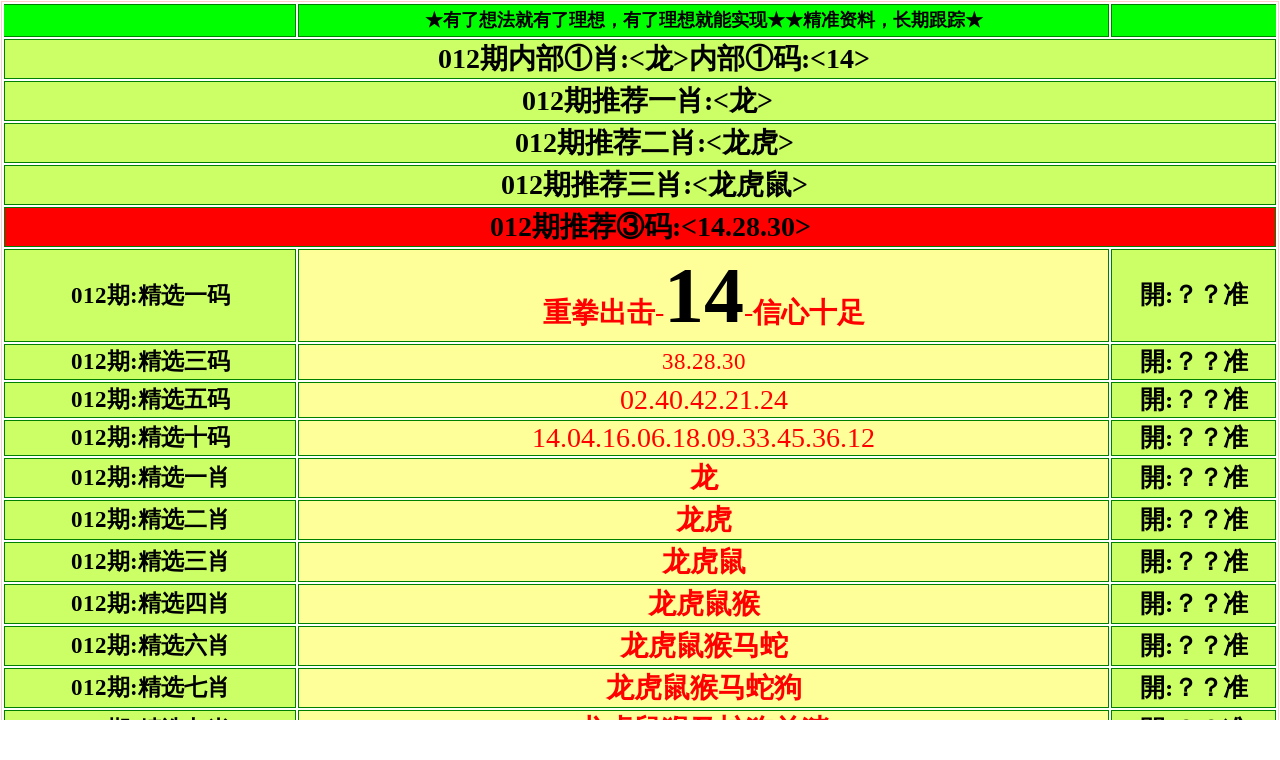

--- FILE ---
content_type: text/html
request_url: https://771440.com/baxiao/index.html
body_size: 43791
content:


<html>

<head>
<META NAME="ROBOTS" CONTENT="INDEX,NOFOLLOW">
<meta http-equiv="Content-Type" content="text/html; charset=gb2312">
<title>【小鱼儿】资料区</title>
<head>
<style>

</style>
<base target="_blank">
</head>

<body topmargin="1" leftmargin="1">



<!-- < --> <!-- <广告部位，请勿删除。> -->
<!--

<span style="word-wrap: break-word; ">
<font color="#0000ff" size="5" style="word-wrap: break-word; background-color: rgb(0, 0, 0)">
<font color="#ff0000" style="word-wrap: break-word; ">
<span style="word-wrap: break-word; font-weight: 700; background: rgb(255, 255, 0)">
<b style="word-wrap: break-word; ">
<font color="#ff0000" size="5" style="word-wrap: break-word; background-color: rgb(0, 0, 0)">
<table id="table400905384" border="1" cellspacing="0" bordercolor="#ffcccc" cellpadding="0" width="100%" height="600" style="word-wrap: break-word; padding: 0px; margin: 0px; font-size: 12px; cursor: default; color: buttontext; border-collapse: collapse;">
<tbody style="word-wrap: break-word; padding: 0px; margin: 0px;">
<tr style="word-wrap: break-word; padding: 0px; margin: 0px;">
<td height="33" bordercolor="#ffcccc" width="62%" align="center" bgcolor="#FFFFFF" style="word-wrap: break-word; padding: 0px; margin: 0px; font-size: 12px; color: rgb(0, 0, 0); font-style: normal; font-family: Tahoma, Verdana, serif;">
<span style="margin:0px; padding:0px; word-wrap:break-word">
<table border="1" width="100%" style="border-width:0px; margin:0px; padding:0px; word-wrap: break-word; font-size:12px; cursor:default; color:buttontext" id="table30" bordercolor="#008000" height="391">
<tbody style="margin:0; padding:0; word-wrap: break-word">

<tr>
<font style="letter-spacing: -1pt; word-wrap: break-word; font-weight: 700; font-size:11pt; background-color:rgb(0, 0, 0)" color="#000000" size="5" face="微软雅黑">
<td style="font-family: 宋体; word-wrap: break-word; color: #000000; font-size: 9pt; margin: 0px; padding: 0px; border-left-style:none; border-left-width:medium" bgColor="#00FF00" height="33" align="center" width="22%">
</td>
<td style="font-family: 宋体; word-wrap: break-word; color: #000000; font-size: 9pt; margin: 0px; padding: 0px" bgColor="#00FF00" height="33" align="center" width="64%">
<b style="word-wrap: break-word; margin: 0px; padding: 0px">
<font size="4" style="word-wrap: break-word; margin: 0px; padding: 0px">★有了想法就有了理想，有了理想就能实现★★精
准资料，长期跟踪★</font></b></td>
<td style="font-family: 宋体; word-wrap: break-word; color: #000000; font-size: 9pt; margin: 0px; padding: 0px; border-right-style:none; border-right-width:medium" bgColor="#00FF00" height="33" align="center" width="13%">
</td>
</font>
</tr>

<tr>
<font style="letter-spacing: -1pt; word-wrap: break-word; font-weight: 700; font-size:11pt; background-color:rgb(0, 0, 0)" color="#000000" size="5" face="微软雅黑">
<td bgcolor="#ccff66" colspan="3" style="margin: 0px; padding: 0px; outline: 0px;">
<p align="center" style="margin: 0px; padding: 0px; outline: 0px;">
<span style="color: rgb(0, 0, 0); font-family: Simsun; font-size: 21pt; font-style: normal; font-variant-ligatures: normal; font-variant-caps: normal; font-weight: bold; letter-spacing: normal; orphans: 2; text-align: -webkit-center; text-indent: 0px; text-transform: none; white-space: normal; widows: 2; word-spacing: 0px; -webkit-text-stroke-width: 0px; background-color: rgb(204, 255, 102); display: inline !important; float: none">
127期内部①肖:&lt;？&gt;内部①码:&lt;？&gt;</span></td>
</font>
</tr>

<tr>
<font style="letter-spacing: -1pt; word-wrap: break-word; font-weight: 700; font-size:11pt; background-color:rgb(0, 0, 0)" color="#000000" size="5" face="微软雅黑">
<td bgcolor="#ccff66" colspan="3" style="margin: 0px; padding: 0px; outline: 0px;">
<p align="center" style="margin: 0px; padding: 0px; outline: 0px;">
<b><span style="margin: 0px; padding: 0px; outline: 0px; font-size: 21pt; ">127期推荐三肖:&lt;</span></b><span style="margin: 0px; padding: 0px; outline: 0px; color: rgb(0, 0, 0); font-family: &quot;Microsoft YaHei&quot;; font-style: normal; font-variant-ligatures: normal; font-variant-caps: normal; letter-spacing: normal; orphans: 2; text-align: -webkit-center; text-indent: 0px; text-transform: none; white-space: normal; widows: 2; word-spacing: 0px; -webkit-text-stroke-width: 0px; background-color: rgb(204, 255, 102); text-decoration-style: initial; text-decoration-color: initial; font-size: 21pt; font-weight: 700;">更新中</span><b><span style="margin: 0px; padding: 0px; outline: 0px; font-size: 21pt; ">&gt; </span></b></td>
</font>
</tr>

<tr>
<font style="letter-spacing: -1pt; word-wrap: break-word; font-weight: 700; font-size:11pt; background-color:rgb(0, 0, 0)" color="#000000" size="5" face="微软雅黑">
<td bgcolor="#ccff66" colspan="3" style="margin: 0px; padding: 0px; outline: 0px;">
<p align="center" style="outline: 0px; margin: 0px; padding: 0px">
<b><span style="font-size: 21pt">127期推荐二肖:&lt;</span></b><span style="margin: 0px; padding: 0px; outline: 0px; color: rgb(0, 0, 0); font-family: &quot;Microsoft YaHei&quot;; font-style: normal; font-variant-ligatures: normal; font-variant-caps: normal; letter-spacing: normal; orphans: 2; text-align: -webkit-center; text-indent: 0px; text-transform: none; white-space: normal; widows: 2; word-spacing: 0px; -webkit-text-stroke-width: 0px; background-color: rgb(204, 255, 102); text-decoration-style: initial; text-decoration-color: initial; font-size: 21pt; font-weight: 700;">更新</span><b><span style="font-size: 21pt">&gt; </span></b></td>
</font>
</tr>

<tr>
<font style="letter-spacing: -1pt; word-wrap: break-word; font-weight: 700; font-size:11pt; background-color:rgb(0, 0, 0)" color="#000000" size="5" face="微软雅黑">
<td bgcolor="#ccff66" colspan="3" style="margin: 0px; padding: 0px; outline: 0px;">
<p align="center" style="outline: 0px; margin: 0px; padding: 0px">
<span style="color: rgb(0, 0, 0); font-family: Simsun; font-size: 21pt; font-style: normal; font-variant-ligatures: normal; font-variant-caps: normal; letter-spacing: normal; orphans: 2; text-align: -webkit-center; text-indent: 0px; text-transform: none; white-space: normal; widows: 2; word-spacing: 0px; -webkit-text-stroke-width: 0px; background-color: rgb(204, 255, 102); display: inline !important; float: none">
<b>127期推荐一肖:&lt;</b></span><span style="margin: 0px; padding: 0px; outline: 0px; color: rgb(0, 0, 0); font-family: &quot;Microsoft YaHei&quot;; font-style: normal; font-variant-ligatures: normal; font-variant-caps: normal; letter-spacing: normal; orphans: 2; text-align: -webkit-center; text-indent: 0px; text-transform: none; white-space: normal; widows: 2; word-spacing: 0px; -webkit-text-stroke-width: 0px; background-color: rgb(204, 255, 102); text-decoration-style: initial; text-decoration-color: initial; font-size: 21pt; font-weight: 700;">中</span><span style="color: rgb(0, 0, 0); font-family: Simsun; font-size: 21pt; font-style: normal; font-variant-ligatures: normal; font-variant-caps: normal; letter-spacing: normal; orphans: 2; text-align: -webkit-center; text-indent: 0px; text-transform: none; white-space: normal; widows: 2; word-spacing: 0px; -webkit-text-stroke-width: 0px; background-color: rgb(204, 255, 102); display: inline !important; float: none"><b>&gt;</b></span></td>
</font>
</tr>

<tr>
<font style="letter-spacing: -1pt; word-wrap: break-word; font-weight: 700; font-size:11pt; background-color:rgb(0, 0, 0)" color="#000000" size="5" face="微软雅黑">
<td bgcolor="#ff0000" colspan="3" style="margin: 0px; padding: 0px; outline: 0px;">
<p align="center" style="outline: 0px; margin: 0px; padding: 0px">
<span style="font-weight: 700; font-size: 21pt">127期推荐③码:&lt;</span><span style="margin: 0px; padding: 0px; outline: 0px; color: rgb(0, 0, 0); font-family: &quot;Microsoft YaHei&quot;; font-style: normal; font-variant-ligatures: normal; font-variant-caps: normal; letter-spacing: normal; orphans: 2; text-align: -webkit-center; text-indent: 0px; text-transform: none; white-space: normal; widows: 2; word-spacing: 0px; -webkit-text-stroke-width: 0px; background-color: rgb(255, 0, 0); text-decoration-style: initial; text-decoration-color: initial; font-size: 21pt; font-weight: 700;">
？.？.？</span><span style="font-weight: 700; font-size: 21pt">&gt;</span></td>
</font>
</tr>

<tr>
<font style="letter-spacing: -1pt; word-wrap: break-word; font-weight: 700; font-size:11pt; background-color:rgb(0, 0, 0)" color="#000000" size="5" face="微软雅黑">
<td bgcolor="#ccff66" width="23%" style="margin: 0px; padding: 0px; outline: 0px;">
<p align="center" style="margin: 0px; padding: 0px; outline: 0px;">
<b style="margin: 0px; padding: 0px; outline: 0px;">
<font style="margin: 0px; padding: 0px; outline: 0px; font-size: 17pt;">
<font face="宋体">127期</font>:精选一码</font></b></td>
</font>
<font style="letter-spacing: -1pt; word-wrap: break-word; font-weight: 700; font-size:11pt; background-color:rgb(0, 0, 0)" color="#000000" size="5" face="微软雅黑">
<td bgcolor="#ffff99" width="59%" style="margin: 0px; padding: 0px; outline: 0px;">
<p align="center" style="margin: 0px; padding: 0px; outline: 0px;">
<span style="margin: 0px; padding: 0px; outline: 0px; font-weight:700">
<font color="#ff0000" style="margin: 0px; padding: 0px; outline: 0px; font-size: 21pt;">
重拳出击-</font><font style="margin: 0px; padding: 0px; outline: 0px; font-size: 60pt;letter-spacing:normal" face="微软雅黑">？？</font><font color="#ff0000" style="margin: 0px; padding: 0px; outline: 0px;"><span style="margin: 0px; padding: 0px; outline: 0px; font-size: 21pt;">-</span></font><font color="#ff0000" style="margin: 0px; padding: 0px; outline: 0px; font-size: 21pt;">信心十足</font></span></td>
</font>
<font style="letter-spacing: -1pt; word-wrap: break-word; font-weight: 700; font-size:11pt; background-color:rgb(0, 0, 0)" color="#000000" size="5" face="微软雅黑">
<td bgcolor="#ccff66" width="17%" align="center" style="margin: 0px; padding: 0px; outline: 0px;">
<b style="margin: 0px; padding: 0px; outline: 0px;">
<font style="margin: 0px; padding: 0px; outline: 0px; font-size: 19pt;">
開:？？准</font></b></td>
</font>
</tr>

<tr>
<font style="letter-spacing: -1pt; word-wrap: break-word; font-weight: 700; font-size:11pt; background-color:rgb(0, 0, 0)" color="#000000" size="5" face="微软雅黑">
<td bgcolor="#ccff66" width="23%" style="margin: 0px; padding: 0px; outline: 0px;">
<p align="center" style="margin: 0px; padding: 0px; outline: 0px;">
<b style="margin: 0px; padding: 0px; outline: 0px;">
<font style="margin: 0px; padding: 0px; outline: 0px; font-size: 17pt;">
<font face="宋体">127期</font>:精选三码</font></b></td>
</font>
<font style="letter-spacing: -1pt; word-wrap: break-word; font-weight: 700; font-size:11pt; background-color:rgb(0, 0, 0)" color="#000000" size="5" face="微软雅黑">
<td bgcolor="#ffff99" width="59%" style="margin: 0px; padding: 0px; outline: 0px;">
<p align="center" style="outline: 0px; margin: 0px; padding: 0px">
<span style="font-size: 19pt">
<font color="#FF0000">请记住本站域名</font>455e.cc</span></td>
</font>
<font style="letter-spacing: -1pt; word-wrap: break-word; font-weight: 700; font-size:11pt; background-color:rgb(0, 0, 0)" color="#000000" size="5" face="微软雅黑">
<td bgcolor="#ccff66" width="17%" align="center" style="margin: 0px; padding: 0px; outline: 0px;">
<b style="margin: 0px; padding: 0px; outline: 0px;">
<font style="margin: 0px; padding: 0px; outline: 0px; font-size: 19pt;">
開:？？准</font></b></td>
</font>
</tr>

<tr>
<font style="letter-spacing: -1pt; word-wrap: break-word; font-weight: 700; font-size:11pt; background-color:rgb(0, 0, 0)" color="#000000" size="5" face="微软雅黑">
<td bgcolor="#ccff66" width="23%" style="margin: 0px; padding: 0px; outline: 0px;">
<p align="center" style="margin: 0px; padding: 0px; outline: 0px;">
<b style="margin: 0px; padding: 0px; outline: 0px;">
<font style="margin: 0px; padding: 0px; outline: 0px; font-size: 17pt;">
<font face="宋体">127期</font>:精选五码</font></b></td>
</font>
<font style="letter-spacing: -1pt; word-wrap: break-word; font-weight: 700; font-size:11pt; background-color:rgb(0, 0, 0)" color="#000000" size="5" face="微软雅黑">
<td bgcolor="#ffff99" width="59%" style="margin: 0px; padding: 0px; outline: 0px;">
<p align="center" style="outline: 0px; margin: 0px; padding: 0px">
<span style="font-size: 25px; color: #FF0000; letter-spacing: normal; background-color: #FFFF99">
请记住本站域名</span><font color="#00FF00"><span style="font-size: 25px; letter-spacing: normal; background-color: #FFFF99">455a.cc</span></font></td>
</font>
<font style="letter-spacing: -1pt; word-wrap: break-word; font-weight: 700; font-size:11pt; background-color:rgb(0, 0, 0)" color="#000000" size="5" face="微软雅黑">
<td bgcolor="#ccff66" width="17%" align="center" style="margin: 0px; padding: 0px; outline: 0px;">
<b style="margin: 0px; padding: 0px; outline: 0px;">
<font style="margin: 0px; padding: 0px; outline: 0px; font-size: 19pt;">
開:？？准</font></b></td>
</font>
</tr>

<tr>
<font style="letter-spacing: -1pt; word-wrap: break-word; font-weight: 700; font-size:11pt; background-color:rgb(0, 0, 0)" color="#000000" size="5" face="微软雅黑">
<td bgcolor="#ccff66" width="23%" style="margin: 0px; padding: 0px; outline: 0px;">
<p align="center" style="margin: 0px; padding: 0px; outline: 0px;">
<b style="margin: 0px; padding: 0px; outline: 0px;">
<font style="margin: 0px; padding: 0px; outline: 0px; font-size: 17pt;">
<font face="宋体">127期</font>:精选十码</font></b></td>
</font>
<font style="letter-spacing: -1pt; word-wrap: break-word; font-weight: 700; font-size:11pt; background-color:rgb(0, 0, 0)" color="#000000" size="5" face="微软雅黑">
<td bgcolor="#ffff99" width="59%" style="margin: 0px; padding: 0px; outline: 0px;">
<p align="center" style="outline: 0px; margin: 0px; padding: 0px">
<span style="font-size: 25px; color: #FF0000; letter-spacing: normal; background-color: #FFFF99">
请记住本站域名</span><font color="#0000FF"><span style="font-size: 25px; letter-spacing: normal; background-color: #FFFF99">455b.cc</span></font></td>
</font>
<font style="letter-spacing: -1pt; word-wrap: break-word; font-weight: 700; font-size:11pt; background-color:rgb(0, 0, 0)" color="#000000" size="5" face="微软雅黑">
<td bgcolor="#ccff66" width="17%" align="center" style="margin: 0px; padding: 0px; outline: 0px;">
<b style="margin: 0px; padding: 0px; outline: 0px;">
<font style="margin: 0px; padding: 0px; outline: 0px; font-size: 19pt;">
開:？？准</font></b></td>
</font>
</tr>

<tr>
<font style="letter-spacing: -1pt; word-wrap: break-word; font-weight: 700; font-size:11pt; background-color:rgb(0, 0, 0)" color="#000000" size="5" face="微软雅黑">
<td bgcolor="#ccff66" width="23%" style="margin: 0px; padding: 0px; outline: 0px;">
<p align="center" style="margin: 0px; padding: 0px; outline: 0px;">
<b><font face="宋体" style="font-size: 17pt">127期:精选一肖</font></b></td>
</font>
<font style="letter-spacing: -1pt; word-wrap: break-word; font-weight: 700; font-size:11pt; background-color:rgb(0, 0, 0)" color="#000000" size="5" face="微软雅黑">
<td bgcolor="#ffff99" width="59%" style="margin: 0px; padding: 0px; outline: 0px;">
<p align="center" style="outline: 0px; margin: 0px; padding: 0px">
<b style="margin: 0px; padding: 0px; outline: 0px; font-family: Simsun; font-size: 24px; font-style: normal; font-variant: normal; letter-spacing: normal; line-height: normal; orphans: auto; text-align: -webkit-center; text-indent: 0px; text-transform: none; white-space: normal; widows: 1; word-spacing: 0px; -webkit-text-stroke-width: 0px; background-color: rgb( )">Www.455c.cc</b><b style="margin: 0px; padding: 0px; outline: 0px; color: rgb(255, 0, 0); font-family: Simsun; font-size: 24px; font-style: normal; font-variant: normal; letter-spacing: normal; line-height: normal; orphans: auto; text-align: -webkit-center; text-indent: 0px; text-transform: none; white-space: normal; widows: 1; word-spacing: 0px; -webkit-text-stroke-width: 0px; background-color: rgb( );">期期大公开<a target="_blank" style="margin: 0px; padding: 0px; word-wrap: break-word; text-decoration: none;" href="https://68308u.vip/?intr=31835">→[<span style="background-color: #FFFF00">请点击收藏本站</span>]</a></b></td>
</font>
<font style="letter-spacing: -1pt; word-wrap: break-word; font-weight: 700; font-size:11pt; background-color:rgb(0, 0, 0)" color="#000000" size="5" face="微软雅黑">
<td bgcolor="#ccff66" width="17%" align="center" style="margin: 0px; padding: 0px; outline: 0px;">
<b style="margin: 0px; padding: 0px; outline: 0px;">
<font style="margin: 0px; padding: 0px; outline: 0px; font-size: 19pt;">
開:？？准</font></b></td>
</font>
</tr>

<tr>
<font style="letter-spacing: -1pt; word-wrap: break-word; font-weight: 700; font-size:11pt; background-color:rgb(0, 0, 0)" color="#000000" size="5" face="微软雅黑">
<td bgcolor="#ccff66" width="23%" style="margin: 0px; padding: 0px; outline: 0px;">
<p align="center" style="margin: 0px; padding: 0px; outline: 0px;">
<b><font face="宋体" style="font-size: 17pt"></font></b>
<b style="margin: 0px; padding: 0px; outline: 0px;">
<font style="margin: 0px; padding: 0px; outline: 0px; font-size: 17pt;">
<font face="宋体">127期</font>:精选二肖</font></b></td>
</font>
<font style="letter-spacing: -1pt; word-wrap: break-word; font-weight: 700; font-size:11pt; background-color:rgb(0, 0, 0)" color="#000000" size="5" face="微软雅黑">
<td bgcolor="#ffff99" width="59%" style="margin: 0px; padding: 0px; outline: 0px;">
<p align="center" style="outline: 0px; margin: 0px; padding: 0px">
<font color="#00FF00">
<b style="margin: 0px; padding: 0px; outline: 0px; font-family: Simsun; font-size: 24px; font-style: normal; font-variant-ligatures: normal; font-variant-caps: normal; letter-spacing: normal; orphans: 2; text-align: -webkit-center; text-indent: 0px; text-transform: none; white-space: normal; widows: 2; word-spacing: 0px; -webkit-text-stroke-width: 0px; background-color: rgb( )">
Www.455d.cc</b></font><b style="margin: 0px; padding: 0px; outline: 0px; color: rgb(255, 0, 0); font-family: Simsun; font-size: 24px; font-style: normal; font-variant-ligatures: normal; font-variant-caps: normal; letter-spacing: normal; orphans: 2; text-align: -webkit-center; text-indent: 0px; text-transform: none; white-space: normal; widows: 2; word-spacing: 0px; -webkit-text-stroke-width: 0px; background-color: rgb( );">期期大公开<a target="_blank" style="margin: 0px; padding: 0px; word-wrap: break-word; text-decoration: none;" href="https://68308u.vip/?intr=31835">→[<span style="background-color: #FFFF00">请点击收藏本站</span>]</a></b></td>
</font>
<font style="letter-spacing: -1pt; word-wrap: break-word; font-weight: 700; font-size:11pt; background-color:rgb(0, 0, 0)" color="#000000" size="5" face="微软雅黑">
<td bgcolor="#ccff66" width="17%" align="center" style="margin: 0px; padding: 0px; outline: 0px;">
<b style="margin: 0px; padding: 0px; outline: 0px;">
<font style="margin: 0px; padding: 0px; outline: 0px; font-size: 19pt;">
開:？？准</font></b></td>
</font>
</tr>

<tr>
<font style="letter-spacing: -1pt; word-wrap: break-word; font-weight: 700; font-size:11pt; background-color:rgb(0, 0, 0)" color="#000000" size="5" face="微软雅黑">
<td bgcolor="#ccff66" width="23%" style="margin: 0px; padding: 0px; outline: 0px;">
<p align="center" style="margin: 0px; padding: 0px; outline: 0px;">
<b style="margin: 0px; padding: 0px; outline: 0px;">
<font style="margin: 0px; padding: 0px; outline: 0px; font-size: 17pt;">
<font face="宋体">127期</font>:精选三肖</font></b></td>
</font>
<font style="letter-spacing: -1pt; word-wrap: break-word; font-weight: 700; font-size:11pt; background-color:rgb(0, 0, 0)" color="#000000" size="5" face="微软雅黑">
<td bgcolor="#ffff99" width="59%" style="margin: 0px; padding: 0px; outline: 0px;">
<p align="center" style="outline: 0px; margin: 0px; padding: 0px">
<font color="#0000FF">
<b style="margin: 0px; padding: 0px; outline: 0px; font-family: Simsun; font-size: 24px; font-style: normal; font-variant-ligatures: normal; font-variant-caps: normal; letter-spacing: normal; orphans: 2; text-align: -webkit-center; text-indent: 0px; text-transform: none; white-space: normal; widows: 2; word-spacing: 0px; -webkit-text-stroke-width: 0px; background-color: rgb( )">
Www.455e.cc</b></font><b style="margin: 0px; padding: 0px; outline: 0px; color: rgb(255, 0, 0); font-family: Simsun; font-size: 24px; font-style: normal; font-variant-ligatures: normal; font-variant-caps: normal; letter-spacing: normal; orphans: 2; text-align: -webkit-center; text-indent: 0px; text-transform: none; white-space: normal; widows: 2; word-spacing: 0px; -webkit-text-stroke-width: 0px; background-color: rgb( );">期期大公开<a target="_blank" style="margin: 0px; padding: 0px; word-wrap: break-word; text-decoration: none;" href="https://68308u.vip/?intr=31835">→[<span style="background-color: #FFFF00">请点击收藏本站</span>]</a></b></td>
</font>
<font style="letter-spacing: -1pt; word-wrap: break-word; font-weight: 700; font-size:11pt; background-color:rgb(0, 0, 0)" color="#000000" size="5" face="微软雅黑">
<td bgcolor="#ccff66" width="17%" align="center" style="margin: 0px; padding: 0px; outline: 0px;">
<b style="margin: 0px; padding: 0px; outline: 0px;">
<font style="margin: 0px; padding: 0px; outline: 0px; font-size: 19pt;">
開:？？准</font></b></td>
</font>
</tr>

<tr>
<font style="letter-spacing: -1pt; word-wrap: break-word; font-weight: 700; font-size:11pt; background-color:rgb(0, 0, 0)" color="#000000" size="5" face="微软雅黑">
<td bgcolor="#ccff66" width="23%" style="margin: 0px; padding: 0px; outline: 0px;">
<p align="center" style="margin: 0px; padding: 0px; outline: 0px;">
<b><font face="宋体" style="font-size: 17pt"></font></b>
<b style="margin: 0px; padding: 0px; outline: 0px;">
<font style="margin: 0px; padding: 0px; outline: 0px; font-size: 17pt;">
<font face="宋体">127期</font>:精选四肖</font></b></td>
</font>
<font style="letter-spacing: -1pt; word-wrap: break-word; font-weight: 700; font-size:11pt; background-color:rgb(0, 0, 0)" color="#000000" size="5" face="微软雅黑">
<td bgcolor="#ffff99" width="59%" style="margin: 0px; padding: 0px; outline: 0px;">
<p align="center" style="outline: 0px; margin: 0px; padding: 0px">
<font color="#00FF00">
<b style="margin: 0px; padding: 0px; outline: 0px; font-family: Simsun; font-size: 24px; font-style: normal; font-variant-ligatures: normal; font-variant-caps: normal; letter-spacing: normal; orphans: 2; text-align: -webkit-center; text-indent: 0px; text-transform: none; white-space: normal; widows: 2; word-spacing: 0px; -webkit-text-stroke-width: 0px; background-color: rgb( )">
Www.455f.cc</b></font><b style="margin: 0px; padding: 0px; outline: 0px; color: rgb(255, 0, 0); font-family: Simsun; font-size: 24px; font-style: normal; font-variant-ligatures: normal; font-variant-caps: normal; letter-spacing: normal; orphans: 2; text-align: -webkit-center; text-indent: 0px; text-transform: none; white-space: normal; widows: 2; word-spacing: 0px; -webkit-text-stroke-width: 0px; background-color: rgb( );">期期大公开<a target="_blank" style="margin: 0px; padding: 0px; word-wrap: break-word; text-decoration: none;" href="https://68308u.vip/?intr=31835">→[<span style="background-color: #FFFF00">请点击收藏本站</span>]</a></b></td>
</font>
<font style="letter-spacing: -1pt; word-wrap: break-word; font-weight: 700; font-size:11pt; background-color:rgb(0, 0, 0)" color="#000000" size="5" face="微软雅黑">
<td bgcolor="#ccff66" width="17%" align="center" style="margin: 0px; padding: 0px; outline: 0px;">
<b style="margin: 0px; padding: 0px; outline: 0px;">
<font style="margin: 0px; padding: 0px; outline: 0px; font-size: 19pt;">
開:？？准</font></b></td>
</font>
</tr>

<tr>
<font style="letter-spacing: -1pt; word-wrap: break-word; font-weight: 700; font-size:11pt; background-color:rgb(0, 0, 0)" color="#000000" size="5" face="微软雅黑">
<td bgcolor="#ccff66" width="23%" style="margin: 0px; padding: 0px; outline: 0px; border-left-style:solid; border-left-width:1px; border-top-style:solid; border-top-width:1px; border-bottom-style:solid; border-bottom-width:1px">
<p align="center" style="margin: 0px; padding: 0px; outline: 0px;">
<b style="margin: 0px; padding: 0px; outline: 0px;">
<font style="margin: 0px; padding: 0px; outline: 0px; font-size: 17pt;">
<font face="宋体">127期</font>:精选六肖</font></b></td>
</font>
<font style="letter-spacing: -1pt; word-wrap: break-word; font-weight: 700; font-size:11pt; background-color:rgb(0, 0, 0)" color="#000000" size="5" face="微软雅黑">
<td bgcolor="#ffff99" width="59%" style="margin: 0px; padding: 0px; outline: 0px; border-top-style:solid; border-top-width:1px; border-bottom-style:solid; border-bottom-width:1px">
<p align="center" style="outline: 0px; margin: 0px; padding: 0px">
<font color="#0000FF">
<b style="margin: 0px; padding: 0px; outline: 0px; font-family: Simsun; font-size: 24px; font-style: normal; font-variant-ligatures: normal; font-variant-caps: normal; letter-spacing: normal; orphans: 2; text-align: -webkit-center; text-indent: 0px; text-transform: none; white-space: normal; widows: 2; word-spacing: 0px; -webkit-text-stroke-width: 0px; background-color: rgb( )">
Www.455g.cc</b></font><b style="margin: 0px; padding: 0px; outline: 0px; color: rgb(255, 0, 0); font-family: Simsun; font-size: 24px; font-style: normal; font-variant-ligatures: normal; font-variant-caps: normal; letter-spacing: normal; orphans: 2; text-align: -webkit-center; text-indent: 0px; text-transform: none; white-space: normal; widows: 2; word-spacing: 0px; -webkit-text-stroke-width: 0px; background-color: rgb( );">期期大公开<a target="_blank" style="margin: 0px; padding: 0px; word-wrap: break-word; text-decoration: none;" href="https://68308u.vip/?intr=31835">→[<span style="background-color: #FFFF00">请点击收藏本站</span>]</a></b></td>
</font>
<font style="letter-spacing: -1pt; word-wrap: break-word; font-weight: 700; font-size:11pt; background-color:rgb(0, 0, 0)" color="#000000" size="5" face="微软雅黑">
<td bgcolor="#ccff66" width="17%" align="center" style="margin: 0px; padding: 0px; outline: 0px; border-right-style:solid; border-right-width:1px; border-top-style:solid; border-top-width:1px; border-bottom-style:solid; border-bottom-width:1px">
<b style="margin: 0px; padding: 0px; outline: 0px;">
<font style="margin: 0px; padding: 0px; outline: 0px; font-size: 19pt;">
開:？？准</font></b></td>
</font>
</tr>

<tr>
<font style="letter-spacing: -1pt; word-wrap: break-word; font-weight: 700; font-size:11pt; background-color:rgb(0, 0, 0)" color="#000000" size="5" face="微软雅黑">
<td bgcolor="#ccff66" width="23%" style="margin: 0px; padding: 0px; outline: 0px;">
<p align="center" style="margin: 0px; padding: 0px; outline: 0px;">
<b><font face="宋体" style="font-size: 17pt"></font></b>
<b style="margin: 0px; padding: 0px; outline: 0px;">
<font style="margin: 0px; padding: 0px; outline: 0px; font-size: 17pt;">
<font face="宋体">127期</font>:精选七肖</font></b></td>
</font>
<font style="letter-spacing: -1pt; word-wrap: break-word; font-weight: 700; font-size:11pt; background-color:rgb(0, 0, 0)" color="#000000" size="5" face="微软雅黑">
<td bgcolor="#ffff99" width="59%" style="margin: 0px; padding: 0px; outline: 0px;">
<p align="center" style="outline: 0px; margin: 0px; padding: 0px">
<b style="margin: 0px; padding: 0px; outline: 0px; color: rgb(255, 0, 0); font-family: Simsun; font-size: 30px; font-style: normal; font-variant-ligatures: normal; font-variant-caps: normal; letter-spacing: normal; orphans: 2; text-align: -webkit-center; text-indent: 0px; text-transform: none; white-space: normal; widows: 2; word-spacing: 0px; -webkit-text-stroke-width: 0px; background-color: rgb();"><img border="0" src="https://455y.cc/gaoshou/img/tuijian.gif" width="91" height="26" ><a  target="_blank" style="margin: 0px; padding: 0px; word-wrap: break-word; text-decoration: none;" href="https://68308u.vip/?intr=31835" >《新葡京》百万担保</a></b></td>
</font>
<font style="letter-spacing: -1pt; word-wrap: break-word; font-weight: 700; font-size:11pt; background-color:rgb(0, 0, 0)" color="#000000" size="5" face="微软雅黑">
<td bgcolor="#ccff66" width="17%" align="center" style="margin: 0px; padding: 0px; outline: 0px;">
<b style="margin: 0px; padding: 0px; outline: 0px;">
<font style="margin: 0px; padding: 0px; outline: 0px; font-size: 19pt;">
開:？？准</font></b></td>
</font>
</tr>

<tr>
<font style="letter-spacing: -1pt; word-wrap: break-word; font-weight: 700; font-size:11pt; background-color:rgb(0, 0, 0)" color="#000000" size="5" face="微软雅黑">
<td bgcolor="#ccff66" width="23%" style="margin: 0px; padding: 0px; outline: 0px;">
<p align="center" style="margin: 0px; padding: 0px; outline: 0px;">
<b><font face="宋体" style="font-size: 17pt"></font></b>
<b style="margin: 0px; padding: 0px; outline: 0px;">
<font style="margin: 0px; padding: 0px; outline: 0px; font-size: 17pt;">
<font face="宋体">127期</font>:精选九肖</font></b></td>
</font>
<font style="letter-spacing: -1pt; word-wrap: break-word; font-weight: 700; font-size:11pt; background-color:rgb(0, 0, 0)" color="#000000" size="5" face="微软雅黑">
<td bgcolor="#ffff99" width="59%" style="margin: 0px; padding: 0px; outline: 0px;">
<p align="center" style="outline: 0px; margin: 0px; padding: 0px">
<b style="margin: 0px; padding: 0px; outline: 0px; color: rgb(255, 0, 0); font-family: Simsun; font-size: 30px; font-style: normal; font-variant-ligatures: normal; font-variant-caps: normal; letter-spacing: normal; orphans: 2; text-align: -webkit-center; text-indent: 0px; text-transform: none; white-space: normal; widows: 2; word-spacing: 0px; -webkit-text-stroke-width: 0px; background-color: rgb( );">
<img border="0" src="https://455y.cc/gaoshou/img/hot.gif" width="40" height="26" ><a  target="_blank" style="margin: 0px; padding: 0px; word-wrap: break-word; text-decoration: none;" href="https://68308u.vip/?intr=31835" ><span style="background-color: #FFFF00">《
澳门新葡京》全网最高赔率</span></a></b></td>
</font>
<font style="letter-spacing: -1pt; word-wrap: break-word; font-weight: 700; font-size:11pt; background-color:rgb(0, 0, 0)" color="#000000" size="5" face="微软雅黑">
<td bgcolor="#ccff66" width="17%" align="center" style="margin: 0px; padding: 0px; outline: 0px;">
<b style="margin: 0px; padding: 0px; outline: 0px;">
<font style="margin: 0px; padding: 0px; outline: 0px; font-size: 19pt;">
開:？？准</font></b></td>
</font>
</tr>

<tr>
<font style="letter-spacing: -1pt; word-wrap: break-word; font-weight: 700; font-size:11pt; background-color:rgb(0, 0, 0)" color="#000000" size="5" face="微软雅黑">
<td bgcolor="#ccff66" width="23%" style="margin: 0px; padding: 0px; outline: 0px;">
<p align="center" style="margin: 0px; padding: 0px; outline: 0px;">
<b style="margin: 0px; padding: 0px; outline: 0px;">
<font style="margin: 0px; padding: 0px; outline: 0px; font-size: 17pt;">
<font face="宋体">127期</font>:平特一肖</font></b></td>
</font>
<font style="letter-spacing: -1pt; word-wrap: break-word; font-weight: 700; font-size:11pt; background-color:rgb(0, 0, 0)" color="#000000" size="5" face="微软雅黑">
<td bgcolor="#ffff99" width="59%" style="margin: 0px; padding: 0px; outline: 0px;">
<p align="center" style="outline: 0px; margin: 0px; padding: 0px">
<b style="margin: 0px; padding: 0px; outline: 0px; color: rgb(255, 0, 0); font-family: Simsun; font-size: 30px; font-style: normal; font-variant: normal; letter-spacing: normal; line-height: normal; orphans: auto; text-align: -webkit-center; text-indent: 0px; text-transform: none; white-space: normal; widows: 1; word-spacing: 0px; -webkit-text-stroke-width: 0px; background-color: rgb( );">
<img border="0" src="https://455y.cc/gaoshou/img/tuijian.gif" width="91" height="26" ><a target="_blank" style="margin: 0px; padding: 0px; word-wrap: break-word; text-decoration: none;" href="https://68308u.vip/?intr=31835" >《新葡京
》</a><a href="https://68308u.vip/?intr=31835" style="text-decoration: none">百万担保</a></b></td>
</font>
<font style="letter-spacing: -1pt; word-wrap: break-word; font-weight: 700; font-size:11pt; background-color:rgb(0, 0, 0)" color="#000000" size="5" face="微软雅黑">
<td bgcolor="#ccff66" width="17%" align="center" style="margin: 0px; padding: 0px; outline: 0px;">
<b style="margin: 0px; padding: 0px; outline: 0px;">
<font style="margin: 0px; padding: 0px; outline: 0px; font-size: 19pt;">
開:？？准</font></b></td>
</font>
</tr>

<tr>
<font style="letter-spacing: -1pt; word-wrap: break-word; font-weight: 700; font-size:11pt; background-color:rgb(0, 0, 0)" color="#000000" size="5" face="微软雅黑">
<td bgcolor="#ccff66" width="23%" style="margin: 0px; padding: 0px; outline: 0px;">
<p align="center" style="margin: 0px; padding: 0px; outline: 0px;">
<b><font face="宋体" style="font-size: 17pt"></font></b>
<b style="margin: 0px; padding: 0px; outline: 0px;">
<font style="margin: 0px; padding: 0px; outline: 0px; font-size: 17pt;">
<font face="宋体">127期</font>:精选尾数</font></b></td>
</font>
<font style="letter-spacing: -1pt; word-wrap: break-word; font-weight: 700; font-size:11pt; background-color:rgb(0, 0, 0)" color="#000000" size="5" face="微软雅黑">
<td bgcolor="#ffff99" width="59%" style="margin: 0px; padding: 0px; outline: 0px;">
<p align="center" style="outline: 0px; margin: 0px; padding: 0px">
<b style="margin: 0px; padding: 0px; outline: 0px; color: rgb(255, 0, 0); font-family: Simsun; font-size: 30px; font-style: normal; font-variant: normal; letter-spacing: normal; line-height: normal; orphans: auto; text-align: -webkit-center; text-indent: 0px; text-transform: none; white-space: normal; widows: 1; word-spacing: 0px; -webkit-text-stroke-width: 0px; background-color: rgb( );">
<img border="0" src="https://455y.cc/gaoshou/img/hot.gif" width="40" height="26" ><a target="_blank" style="margin: 0px; padding: 0px; word-wrap: break-word; text-decoration: none;" href="https://68308u.vip/?intr=31835" ><span style="background-color: #FFFF00">《澳门新葡京》全网最高赔率</span></a></b></td>
</font>
<font style="letter-spacing: -1pt; word-wrap: break-word; font-weight: 700; font-size:11pt; background-color:rgb(0, 0, 0)" color="#000000" size="5" face="微软雅黑">
<td bgcolor="#ccff66" width="17%" align="center" style="margin: 0px; padding: 0px; outline: 0px;">
<b style="margin: 0px; padding: 0px; outline: 0px;">
<font style="margin: 0px; padding: 0px; outline: 0px; font-size: 19pt;">
開:？？准</font></b></td>
</font>
</tr>

<tr>
<font style="letter-spacing: -1pt; word-wrap: break-word; font-weight: 700; font-size:11pt; background-color:rgb(0, 0, 0)" color="#000000" size="5" face="微软雅黑">
<td bgcolor="#ccff66" width="23%" style="margin: 0px; padding: 0px; outline: 0px;">
<p align="center" style="margin: 0px; padding: 0px; outline: 0px;">
<b><font face="宋体" style="font-size: 17pt"></font></b>
<b style="margin: 0px; padding: 0px; outline: 0px;">
<font style="margin: 0px; padding: 0px; outline: 0px; font-size: 17pt;">
<font face="宋体">127期</font>:精选单双</font></b></td>
</font>
<font style="letter-spacing: -1pt; word-wrap: break-word; font-weight: 700; font-size:11pt; background-color:rgb(0, 0, 0)" color="#000000" size="5" face="微软雅黑">
<td bgcolor="#ffff99" width="59%" style="margin: 0px; padding: 0px; outline: 0px;">
<p align="center" style="outline: 0px; margin: 0px; padding: 0px">
<b style="margin: 0px; padding: 0px; outline: 0px; color: rgb(255, 0, 0); font-family: Simsun; font-size: 30px; font-style: normal; font-variant-ligatures: normal; font-variant-caps: normal; letter-spacing: normal; orphans: 2; text-align: -webkit-center; text-indent: 0px; text-transform: none; white-space: normal; widows: 2; word-spacing: 0px; -webkit-text-stroke-width: 0px; background-color: rgb( );">
<img border="0" src="https://455y.cc/gaoshou/img/tuijian.gif" width="91" height="26" ><a target="_blank" style="margin: 0px; padding: 0px; word-wrap: break-word; text-decoration: none;" href="https://68308u.vip/?intr=31835" >《新葡京》百万担保</a></b></td>
</font>
<font style="letter-spacing: -1pt; word-wrap: break-word; font-weight: 700; font-size:11pt; background-color:rgb(0, 0, 0)" color="#000000" size="5" face="微软雅黑">
<td bgcolor="#ccff66" width="17%" align="center" style="margin: 0px; padding: 0px; outline: 0px;">
<b style="margin: 0px; padding: 0px; outline: 0px;">
<font style="margin: 0px; padding: 0px; outline: 0px; font-size: 19pt;">
開:？？准</font></b></td>
</font>
</tr>

<tr>
<font style="letter-spacing: -1pt; word-wrap: break-word; font-weight: 700; font-size:11pt; background-color:rgb(0, 0, 0)" color="#000000" size="5" face="微软雅黑">
<td bgcolor="#ccff66" width="23%" align="center" style="margin: 0px; padding: 0px; outline: 0px;">
<p align="center" style="margin: 0px; padding: 0px; outline: 0px;">
<b style="margin: 0px; padding: 0px; outline: 0px;">
<font style="margin: 0px; padding: 0px; outline: 0px; font-size: 17pt;">
<font face="宋体">127期</font>:</font></b><span style="margin: 0px; padding: 0px; outline: 0px; font-size: 17pt;"><b style="margin: 0px; padding: 0px; outline: 0px;">家禽野兽</b></span></td>
</font>
<font style="letter-spacing: -1pt; word-wrap: break-word; font-weight: 700; font-size:11pt; background-color:rgb(0, 0, 0)" color="#000000" size="5" face="微软雅黑">
<td bgcolor="#ffff99" width="59%" style="margin: 0px; padding: 0px; outline: 0px;">
<p align="center" style="outline: 0px; margin: 0px; padding: 0px">
<b style="margin: 0px; padding: 0px; outline: 0px; color: rgb(255, 0, 0); font-family: Simsun; font-size: 30px; font-style: normal; font-variant: normal; letter-spacing: normal; line-height: normal; orphans: auto; text-align: -webkit-center; text-indent: 0px; text-transform: none; white-space: normal; widows: 1; word-spacing: 0px; -webkit-text-stroke-width: 0px; background-color: rgb( );">
<img border="0" src="https://455y.cc/gaoshou/img/hot.gif" width="40" height="26" ><a target="_blank" style="margin: 0px; padding: 0px; word-wrap: break-word; text-decoration: none;" href="https://68308u.vip/?intr=31835" ><span style="background-color: #FFFF00">《澳门新葡京》全网最高赔率</span></a></b></td>
</font>
<font style="letter-spacing: -1pt; word-wrap: break-word; font-weight: 700; font-size:11pt; background-color:rgb(0, 0, 0)" color="#000000" size="5" face="微软雅黑">
<td bgcolor="#ccff66" width="17%" align="center" style="margin: 0px; padding: 0px; outline: 0px;">
<b style="margin: 0px; padding: 0px; outline: 0px;">
<font style="margin: 0px; padding: 0px; outline: 0px; font-size: 19pt;">
開:？？准</font></b></td>
</font>
</tr>

<tr>
<font style="letter-spacing: -1pt; word-wrap: break-word; font-weight: 700; font-size:11pt; background-color:rgb(0, 0, 0)" color="#000000" size="5" face="微软雅黑">
<td bgcolor="#ccff66" width="23%" style="margin: 0px; padding: 0px; outline: 0px;">
<p align="center" style="margin: 0px; padding: 0px; outline: 0px;">
<b><font face="宋体" style="font-size: 17pt">127</font></b><b style="margin: 0px; padding: 0px; outline: 0px;"><font style="margin: 0px; padding: 0px; outline: 0px; font-size: 17pt;"><font face="宋体">期</font>:精选波色</font></b></td>
</font>
<font style="letter-spacing: -1pt; word-wrap: break-word; font-weight: 700; font-size:11pt; background-color:rgb(0, 0, 0)" color="#000000" size="5" face="微软雅黑">
<td bgcolor="#ffff99" width="59%" style="margin: 0px; padding: 0px; outline: 0px;">
<p align="center" style="outline: 0px; margin: 0px; padding: 0px">
<b style="margin: 0px; padding: 0px; outline: 0px; color: rgb(255, 0, 0); font-family: Simsun; font-size: 30px; font-style: normal; font-variant: normal; letter-spacing: normal; line-height: normal; orphans: auto; text-align: -webkit-center; text-indent: 0px; text-transform: none; white-space: normal; widows: 1; word-spacing: 0px; -webkit-text-stroke-width: 0px; background-color: rgb( );">
<img border="0" src="https://455y.cc/gaoshou/img/tuijian.gif" width="91" height="26" ><a target="_blank" style="margin: 0px; padding: 0px; word-wrap: break-word; text-decoration: none;" href="https://68308u.vip/?intr=31835" >《新葡京》百万担保</a></b></td>
</font>
<font style="letter-spacing: -1pt; word-wrap: break-word; font-weight: 700; font-size:11pt; background-color:rgb(0, 0, 0)" color="#000000" size="5" face="微软雅黑">
<td bgcolor="#ccff66" width="17%" align="center" style="margin: 0px; padding: 0px; outline: 0px;">
<b style="margin: 0px; padding: 0px; outline: 0px;">
<font style="margin: 0px; padding: 0px; outline: 0px; font-size: 19pt;">
開:？？准</font></b></td>
</font>
</tr>

<tr>
<font style="letter-spacing: -1pt; word-wrap: break-word; font-weight: 700; font-size: 12pt; background-color:rgb(0, 0, 0)" color="#000000" size="5" face="微软雅黑">
<td style="font-family: 宋体; word-wrap: break-word; color: #000000; font-size: 9pt; margin: 0px; padding: 0px; border-left-style:none; border-left-width:medium; border-right-style:none; border-right-width:medium" bgColor="#00FF00" height="38" colSpan="3" align="center">
<span style="margin:0px; padding:0px; word-wrap:break-word">
<font style="margin:0px; padding:0px; letter-spacing: -1pt; word-wrap: break-word; font-weight: 700; font-size: 12pt" color="#000000" size="5">
<span class="STYLE26" style="color: rgb(255, 0, 0); font-family: Simsun; font-size: 24px; font-style: normal; font-variant: normal; font-weight: normal; letter-spacing: normal; line-height: normal; orphans: auto; text-align: -webkit-center; text-indent: 0px; text-transform: none; white-space: normal; widows: 1; word-spacing: 0px; -webkit-text-stroke-width: 0px; background-color: #00FF00;">
&nbsp;&nbsp;&nbsp;&nbsp; ◆◆◆◆◆◆◆</span><b style="word-wrap: break-word; margin: 0px; padding: 0px"><font style="word-wrap: break-word; margin: 0px; padding: 0px" color="#000000" size="4">请彩民朋友牢记本站域名:</font></b></font><b style="word-wrap: break-word; margin: 0px; padding: 0px"><font style="word-wrap: break-word; margin: 0px; padding: 0px; letter-spacing:-1pt; font-weight:700; " chttp/68308e.cc/?intr=31835wrap: break-word; margin: 0px; padding: 0px; letter-spacing:-1pt; font-weight:700; font-size:12pt" color="#000000" size="4">以上资料长期免费 
请大家互相转告!</font></b><font style="margin:0px; padding:0px; letter-spacing: -1pt; word-wrap: break-word; font-weight: 700; font-size: 12pt" color="#000000" size="5"><span class="STYLE26" style="color: rgb(255, 0, 0); font-family: Simsun; font-size: 24px; font-style: normal; font-variant: normal; font-weight: normal; letter-spacing: normal; line-height: normal; orphans: auto; text-align: -webkit-center; text-indent: 0px; text-transform: none; white-space: normal; widows: 1; word-spacing: 0px; -webkit-text-stroke-width: 0px; background-color: #00FF00;">◆◆◆</span></font></span></td>
</font>
</tr>

<tr>
<font style="letter-spacing: -1pt; word-wrap: break-word; font-weight: 700; font-size:11pt; background-color:rgb(0, 0, 0)" color="#000000" size="5" face="微软雅黑">
<td style="font-family: 宋体; word-wrap: break-word; color: #000000; font-size: 9pt; margin: 0px; padding: 0px; border-left-style:none; border-left-width:medium" bgColor="#FFFF00" height="54" align="center" width="97%" colspan="3">
<font face="微软雅黑" color="#0000FF" style="word-wrap: break-word; font-style: normal; font-variant: normal; font-weight: bold; letter-spacing: normal; line-height: normal; orphans: auto; text-align: -webkit-center; text-indent: 0px; text-transform: none; white-space: normal; widows: 1; word-spacing: 0px; -webkit-text-stroke-width: 0px; margin: 0px; padding: 0px" size="6">
拿笔记好本站网址:www.455a.cc</font></td>
</font>
</tr>
<!-- </结束> -->

<!-- <开始> -->
	
	<span style="word-wrap: break-word; ">
	<font color="#0000ff" size="5" style="word-wrap: break-word; background-color: rgb(0, 0, 0)">
	<font color="#ff0000" style="word-wrap: break-word; ">
	<span style="word-wrap: break-word; font-weight: 700; background: rgb(255, 255, 0)">
	<b style="word-wrap: break-word; ">
	<font color="#ff0000" size="5" style="word-wrap: break-word; background-color: rgb(0, 0, 0)">
	<table id="table400905384" border="1" cellspacing="0" bordercolor="#ffcccc" cellpadding="0" width="100%" height="600" style="word-wrap: break-word; padding: 0px; margin: 0px; font-size: 12px; cursor: default; color: buttontext; border-collapse: collapse;">
	<tbody style="word-wrap: break-word; padding: 0px; margin: 0px;">
	<tr style="word-wrap: break-word; padding: 0px; margin: 0px;">
	<td height="33" bordercolor="#ffcccc" width="62%" align="center" bgcolor="#FFFFFF" style="word-wrap: break-word; padding: 0px; margin: 0px; font-size: 12px; color: rgb(0, 0, 0); font-style: normal; font-family: Tahoma, Verdana, serif;">
	<span style="margin:0px; padding:0px; word-wrap:break-word">
	<table border="1" width="100%" style="border-width:0px; margin:0px; padding:0px; word-wrap: break-word; font-size:12px; cursor:default; color:buttontext" id="table30" bordercolor="#008000" height="897">
	<tbody style="margin:0; padding:0; word-wrap: break-word">
	
	<tr>
	 <span style="word-wrap: break-word; ">
	 <font color="#0000ff" size="5" style="word-wrap: break-word; background-color: rgb(0, 0, 0)">
	 <span style="word-wrap: break-word; font-weight: 700; background: rgb(255, 255, 0)">
	 <font color="#ff0000" style="word-wrap: break-word; ">
	 <b style="word-wrap: break-word; ">
	<font style="letter-spacing: -1pt; word-wrap: break-word; font-weight: 700; font-size:11pt; background-color:rgb(0, 0, 0)" color="#000000" size="5" face="微软雅黑">
	<td style="font-family: 宋体; word-wrap: break-word; color: #000000; font-size: 9pt; margin: 0px; padding: 0px; border-left-style:none; border-left-width:medium" bgColor="#00FF00" height="33" align="center" width="22%">
	　</td>
	</font>
	<font style="letter-spacing: -1pt; word-wrap: break-word; font-weight: 700; font-size:11pt; background-color:rgb(0, 0, 0)" color="#000000" size="5" face="微软雅黑">
	<td style="font-family: 宋体; word-wrap: break-word; color: #000000; font-size: 9pt; margin: 0px; padding: 0px" bgColor="#00FF00" height="33" align="center" width="64%">
	<b style="word-wrap: break-word; margin: 0px; padding: 0px">
	<font size="4" style="word-wrap: break-word; margin: 0px; padding: 0px">★有了想法就有了理想，有了理想就能实现★★精准资料，长期跟踪★</font></b></td>
	</font>
	<font style="letter-spacing: -1pt; word-wrap: break-word; font-weight: 700; font-size:11pt; background-color:rgb(0, 0, 0)" color="#000000" size="5" face="微软雅黑">
	<td style="font-family: 宋体; word-wrap: break-word; color: #000000; font-size: 9pt; margin: 0px; padding: 0px; border-right-style:none; border-right-width:medium" bgColor="#00FF00" height="33" align="center" width="13%">
	　</td>
	</font>
	</b></font></span></font></span>
	</tr>
	
	<tr>
	 <span style="word-wrap: break-word; ">
	 <font color="#ff0000" style="word-wrap: break-word; background-color:rgb(0, 0, 0)" size="5">
	 <span style="word-wrap: break-word; font-weight: 700; background: rgb(255, 255, 0)">
	 <b style="word-wrap: break-word; ">
	<font style="letter-spacing: -1pt; word-wrap: break-word; font-weight: 700; font-size:11pt; background-color:rgb(0, 0, 0)" color="#000000" size="5" face="微软雅黑">
	<td bgcolor="#ccff66" colspan="3" style="margin: 0px; padding: 0px; outline: 0px;">
	<p align="center" style="margin: 0px; padding: 0px; outline: 0px;">
	<span style="color: rgb(0, 0, 0); font-family: Simsun; font-size: 21pt; font-style: normal; font-variant-ligatures: normal; font-variant-caps: normal; font-weight: bold; letter-spacing: normal; orphans: 2; text-align: -webkit-center; text-indent: 0px; text-transform: none; white-space: normal; widows: 2; word-spacing: 0px; -webkit-text-stroke-width: 0px; background-color: rgb(204, 255, 102); display: inline !important; float: none">&nbsp; &nbsp; 
	012期内部①肖:&lt;龙&gt;内部①码:&lt;14&gt;</span></td>
	</font>
	</span>
	 </font></span>
	 </tr>
	 
	
	<tr>
	 <span style="word-wrap: break-word; ">
	 <font color="#ff0000" style="word-wrap: break-word; background-color:rgb(0, 0, 0)" size="5">
	 <span style="word-wrap: break-word; font-weight: 700; background: rgb(255, 255, 0)">
	 <b style="word-wrap: break-word; ">
	<font style="letter-spacing: -1pt; word-wrap: break-word; font-weight: 700; font-size:11pt; background-color:rgb(0, 0, 0)" color="#000000" size="5" face="微软雅黑">
	<td bgcolor="#ccff66" colspan="3" style="margin: 0px; padding: 0px; outline: 0px;">
	<p align="center" style="outline: 0px; margin: 0px; padding: 0px">
	<span style="color: rgb(0, 0, 0); font-family: Simsun; font-size: 21pt; font-style: normal; font-variant-ligatures: normal; font-variant-caps: normal; letter-spacing: normal; orphans: 2; text-align: -webkit-center; text-indent: 0px; text-transform: none; white-space: normal; widows: 2; word-spacing: 0px; -webkit-text-stroke-width: 0px; background-color: rgb(204, 255, 102); display: inline !important; float: none">
	<b>
	&nbsp; 012期推荐一肖:&lt;龙&gt;</b></span></td>
	</font>
	</span>
	 </font></span>
	</tr>
	
	<tr>
	 <span style="word-wrap: break-word; ">
	 <font color="#ff0000" style="word-wrap: break-word; background-color:rgb(0, 0, 0)" size="5">
	 <span style="word-wrap: break-word; font-weight: 700; background: rgb(255, 255, 0)">
	 <b style="word-wrap: break-word; ">
	<font style="letter-spacing: -1pt; word-wrap: break-word; font-weight: 700; font-size:11pt; background-color:rgb(0, 0, 0)" color="#000000" size="5" face="微软雅黑">
	<td bgcolor="#ccff66" colspan="3" style="margin: 0px; padding: 0px; outline: 0px;">
	<p align="center" style="outline: 0px; margin: 0px; padding: 0px">
	<b>
	<span style="font-size: 21pt">
	 &nbsp; &nbsp; 012期推荐二肖:&lt;<span style="letter-spacing: normal; background-color: #CCFF66">龙虎</span>&gt;</span></b></td>
	</font>
	</span>
	 </font></span>
	</tr>
	
	<tr>
	 <span style="word-wrap: break-word; ">
	 <font color="#ff0000" style="word-wrap: break-word; background-color:rgb(0, 0, 0)" size="5">
	 <span style="word-wrap: break-word; font-weight: 700; background: rgb(255, 255, 0)">
	 <b style="word-wrap: break-word; ">
	<font style="letter-spacing: -1pt; word-wrap: break-word; font-weight: 700; font-size:11pt; background-color:rgb(0, 0, 0)" color="#000000" size="5" face="微软雅黑">
	 <td bgcolor="#ccff66" colspan="3" style="margin: 0px; padding: 0px; outline: 0px;">
	 <p align="center" style="margin: 0px; padding: 0px; outline: 0px;">
	 <b>
	 <span style="margin: 0px; padding: 0px; outline: 0px; font-size: 21pt; ">
	 &nbsp; &nbsp; 012期推荐三肖:&lt;<span style="letter-spacing: normal; background-color: #CCFF66">龙虎鼠</span>&gt;</span></b></td>
	</font>
	</span>
	 </font></span>
	</tr>
	
	<tr>
	 <span style="word-wrap: break-word; ">
	 <font color="#ff0000" style="word-wrap: break-word; background-color:rgb(0, 0, 0)" size="5">
	 <span style="word-wrap: break-word; font-weight: 700; background: rgb(255, 255, 0)">
	 <b style="word-wrap: break-word; ">
	<font style="letter-spacing: -1pt; word-wrap: break-word; font-weight: 700; font-size:11pt; background-color:rgb(0, 0, 0)" color="#000000" size="5" face="微软雅黑">
	 <td bgcolor="#ff0000" colspan="3" style="margin: 0px; padding: 0px; outline: 0px;">
	 <p align="center" style="outline: 0px; margin: 0px; padding: 0px">
	 <span style="font-weight: 700; font-size: 21pt">&nbsp; &nbsp;012期推荐③码:&lt;<span style="letter-spacing: normal; background-color: #FF0000">14</span></span><span style="margin: 0px; padding: 0px; outline: 0px; color: rgb(0, 0, 0); font-family: &quot;Microsoft YaHei&quot;; font-style: normal; font-variant-ligatures: normal; font-variant-caps: normal; letter-spacing: normal; orphans: 2; text-align: -webkit-center; text-indent: 0px; text-transform: none; white-space: normal; widows: 2; word-spacing: 0px; -webkit-text-stroke-width: 0px; background-color: rgb(255, 0, 0); text-decoration-style: initial; text-decoration-color: initial; font-size: 21pt; font-weight: 700;">.28.3</span><span style="font-weight: 700; font-size: 21pt; letter-spacing: normal; background-color: #FF0000">0</span><span style="font-weight: 700; font-size: 21pt">&gt;</span></td>
	</font>
	</span>
	 </font></span>
	 </tr>
	 
	<tr>
	 <span style="word-wrap: break-word; ">
	 <font color="#ff0000" style="word-wrap: break-word; background-color:rgb(0, 0, 0)" size="5">
	 <span style="word-wrap: break-word; font-weight: 700; background: rgb(255, 255, 0)">
	 <b style="word-wrap: break-word; ">
	<font style="letter-spacing: -1pt; word-wrap: break-word; font-weight: 700; font-size:11pt; background-color:rgb(0, 0, 0)" color="#000000" size="5" face="微软雅黑">
	 <td bgcolor="#ccff66" width="23%" style="margin: 0px; padding: 0px; outline: 0px;">
	 <p align="center" style="margin: 0px; padding: 0px; outline: 0px;">
	 <b style="margin: 0px; padding: 0px; outline: 0px;">
	 <font style="margin: 0px; padding: 0px; outline: 0px; font-size: 17pt;">
	 <font face="宋体">012</font>期:精选一码</font></b></td>
	</font>
	</span>
	 </font>
	 <font color="#ff0000" style="word-wrap: break-word; background-color:rgb(0, 0, 0)" size="5">
	 <span style="word-wrap: break-word; font-weight: 700; background: rgb(255, 255, 0)">
	 <b style="word-wrap: break-word; ">
	<font style="letter-spacing: -1pt; word-wrap: break-word; font-weight: 700; font-size:11pt; background-color:rgb(0, 0, 0)" color="#000000" size="5" face="微软雅黑">
	 <td bgcolor="#ffff99" width="59%" style="margin: 0px; padding: 0px; outline: 0px;">
	 <p align="center" style="margin: 0px; padding: 0px; outline: 0px;">
	 <span style="margin: 0px; padding: 0px; outline: 0px; font-weight:700">
	 <font color="#ff0000" style="margin: 0px; padding: 0px; outline: 0px; font-size: 21pt;">
	 重拳出击-</font><font style="margin: 0px; padding: 0px; outline: 0px; font-size: 60pt;letter-spacing:normal" face="微软雅黑">14</font><font color="#ff0000" style="margin: 0px; padding: 0px; outline: 0px;"><span style="margin: 0px; padding: 0px; outline: 0px; font-size: 21pt;">-</span></font><font color="#ff0000" style="margin: 0px; padding: 0px; outline: 0px; font-size: 21pt;">信心十足</font></span></td>
	</font>
	</span>
	 </font>
	 <font color="#ff0000" style="word-wrap: break-word; background-color:rgb(0, 0, 0)" size="5">
	 <span style="word-wrap: break-word; font-weight: 700; background: rgb(255, 255, 0)">
	 <b style="word-wrap: break-word; ">
	<font style="letter-spacing: -1pt; word-wrap: break-word; font-weight: 700; font-size:11pt; background-color:rgb(0, 0, 0)" color="#000000" size="5" face="微软雅黑">
	 <td bgcolor="#ccff66" width="17%" align="center" style="margin: 0px; padding: 0px; outline: 0px;">
	 <b style="margin: 0px; padding: 0px; outline: 0px;">
	 <font style="margin: 0px; padding: 0px; outline: 0px; font-size: 19pt;">
	 開:？？准</font></b></td>
	</font>
	</span>
	 </font></span>
	 </tr>
	 
	<tr>
	 <span style="word-wrap: break-word; ">
	 <font color="#ff0000" style="word-wrap: break-word; background-color:rgb(0, 0, 0)" size="5">
	 <span style="word-wrap: break-word; font-weight: 700; background: rgb(255, 255, 0)">
	 <b style="word-wrap: break-word; ">
	<font style="letter-spacing: -1pt; word-wrap: break-word; font-weight: 700; font-size:11pt; background-color:rgb(0, 0, 0)" color="#000000" size="5" face="微软雅黑">
	 <td bgcolor="#ccff66" width="23%" style="margin: 0px; padding: 0px; outline: 0px;">
	 <p align="center" style="margin: 0px; padding: 0px; outline: 0px;">
	 <b style="margin: 0px; padding: 0px; outline: 0px;">
	 <font style="margin: 0px; padding: 0px; outline: 0px; font-size: 17pt;">
	 <font face="宋体">012</font>期:精选三码</font></b></td>
	</font>
	</span>
	 </font>
	 <font color="#ff0000" style="word-wrap: break-word; background-color:rgb(0, 0, 0)" size="5">
	 <span style="word-wrap: break-word; font-weight: 700; background: rgb(255, 255, 0)">
	 <b style="word-wrap: break-word; ">
	<font style="letter-spacing: -1pt; word-wrap: break-word; font-weight: 700; font-size:11pt; background-color:rgb(0, 0, 0)" color="#000000" size="5" face="微软雅黑">
	 <td bgcolor="#ffff99" width="59%" style="margin: 0px; padding: 0px; outline: 0px;">
	 <p align="center" style="outline: 0px; margin: 0px; padding: 0px">
	 <font color="#FF0000"><span style="font-size: 17pt">38.28.30</span></font></td>
	</font>
	</span>
	 </font>
	 <font color="#ff0000" style="word-wrap: break-word; background-color:rgb(0, 0, 0)" size="5">
	 <span style="word-wrap: break-word; font-weight: 700; background: rgb(255, 255, 0)">
	 <b style="word-wrap: break-word; ">
	<font style="letter-spacing: -1pt; word-wrap: break-word; font-weight: 700; font-size:11pt; background-color:rgb(0, 0, 0)" color="#000000" size="5" face="微软雅黑">
	 <td bgcolor="#ccff66" width="17%" align="center" style="margin: 0px; padding: 0px; outline: 0px;">
	 <b style="margin: 0px; padding: 0px; outline: 0px;">
	 <font style="margin: 0px; padding: 0px; outline: 0px; font-size: 19pt;">
	 開:？？准</font></b></td>
	</font>
	</span>
	 </font></span>
	</tr>
	
	<tr>
	 <span style="word-wrap: break-word; ">
	 <font color="#ff0000" style="word-wrap: break-word; background-color:rgb(0, 0, 0)" size="5">
	 <span style="word-wrap: break-word; font-weight: 700; background: rgb(255, 255, 0)">
	 <b style="word-wrap: break-word; ">
	<font style="letter-spacing: -1pt; word-wrap: break-word; font-weight: 700; font-size:11pt; background-color:rgb(0, 0, 0)" color="#000000" size="5" face="微软雅黑">
	 <td bgcolor="#ccff66" width="23%" style="margin: 0px; padding: 0px; outline: 0px;">
	 <p align="center" style="margin: 0px; padding: 0px; outline: 0px;">
	 <b style="margin: 0px; padding: 0px; outline: 0px;">
	 <font style="margin: 0px; padding: 0px; outline: 0px; font-size: 17pt;">
	 <font face="宋体">012</font>期:精选五码</font></b></td>
	</font>
	</span>
	 </font>
	 <font color="#ff0000" style="word-wrap: break-word; background-color:rgb(0, 0, 0)" size="5">
	 <span style="word-wrap: break-word; font-weight: 700; background: rgb(255, 255, 0)">
	 <b style="word-wrap: break-word; ">
	<font style="letter-spacing: -1pt; word-wrap: break-word; font-weight: 700; font-size:11pt; background-color:rgb(0, 0, 0)" color="#000000" size="5" face="微软雅黑">
	 <td bgcolor="#ffff99" width="59%" style="margin: 0px; padding: 0px; outline: 0px;">
	 <p align="center" style="outline: 0px; margin: 0px; padding: 0px">
	 <span style="font-size: 28px; color: #FF0000; letter-spacing: normal; background-color: #FFFF99">
	 02.40.42.21.24</span></td>
	</font>
	</span>
	 </font>
	 <font color="#ff0000" style="word-wrap: break-word; background-color:rgb(0, 0, 0)" size="5">
	 <span style="word-wrap: break-word; font-weight: 700; background: rgb(255, 255, 0)">
	 <b style="word-wrap: break-word; ">
	<font style="letter-spacing: -1pt; word-wrap: break-word; font-weight: 700; font-size:11pt; background-color:rgb(0, 0, 0)" color="#000000" size="5" face="微软雅黑">
	 <td bgcolor="#ccff66" width="17%" align="center" style="margin: 0px; padding: 0px; outline: 0px;">
	 <b style="margin: 0px; padding: 0px; outline: 0px;">
	 <font style="margin: 0px; padding: 0px; outline: 0px; font-size: 19pt;">
	 開:？？准</font></b></td>
	</font>
	</span>
	 </font></span>
	</tr>
	
	<tr>
	 <span style="word-wrap: break-word; ">
	 <font color="#ff0000" style="word-wrap: break-word; background-color:rgb(0, 0, 0)" size="5">
	 <span style="word-wrap: break-word; font-weight: 700; background: rgb(255, 255, 0)">
	 <b style="word-wrap: break-word; ">
	<font style="letter-spacing: -1pt; word-wrap: break-word; font-weight: 700; font-size:11pt; background-color:rgb(0, 0, 0)" color="#000000" size="5" face="微软雅黑">
	 <td bgcolor="#ccff66" width="23%" style="margin: 0px; padding: 0px; outline: 0px;">
	 <p align="center" style="margin: 0px; padding: 0px; outline: 0px;">
	 <b style="margin: 0px; padding: 0px; outline: 0px;">
	 <font style="margin: 0px; padding: 0px; outline: 0px; font-size: 17pt;">
	 <font face="宋体">012</font>期:精选十码</font></b></td>
	</font>
	</span>
	 </font>
	 <font color="#ff0000" style="word-wrap: break-word; background-color:rgb(0, 0, 0)" size="5">
	 <span style="word-wrap: break-word; font-weight: 700; background: rgb(255, 255, 0)">
	 <b style="word-wrap: break-word; ">
	<font style="letter-spacing: -1pt; word-wrap: break-word; font-weight: 700; font-size:11pt; background-color:rgb(0, 0, 0)" color="#000000" size="5" face="微软雅黑">
	 <td bgcolor="#ffff99" width="59%" style="margin: 0px; padding: 0px; outline: 0px;">
	 <p align="center" style="outline: 0px; margin: 0px; padding: 0px">
	 <span style="font-size: 28px; color: #FF0000; letter-spacing: normal; background-color: #FFFF99">
	 14.04.16.06.18.09.33.45.36.12</span></td>
	</font>
	</span>
	 </font>
	 <font color="#ff0000" style="word-wrap: break-word; background-color:rgb(0, 0, 0)" size="5">
	 <span style="word-wrap: break-word; font-weight: 700; background: rgb(255, 255, 0)">
	 <b style="word-wrap: break-word; ">
	<font style="letter-spacing: -1pt; word-wrap: break-word; font-weight: 700; font-size:11pt; background-color:rgb(0, 0, 0)" color="#000000" size="5" face="微软雅黑">
	 <td bgcolor="#ccff66" width="17%" align="center" style="margin: 0px; padding: 0px; outline: 0px;">
	 <b style="margin: 0px; padding: 0px; outline: 0px;">
	 <font style="margin: 0px; padding: 0px; outline: 0px; font-size: 19pt;">
	 開:？？准</font></b></td>
	</font>
	</span>
	 </font></span>
	</tr>
	
	<tr>
	 <span style="word-wrap: break-word; ">
	 <font color="#ff0000" style="word-wrap: break-word; background-color:rgb(0, 0, 0)" size="5">
	 <span style="word-wrap: break-word; font-weight: 700; background: rgb(255, 255, 0)">
	 <b style="word-wrap: break-word; ">
	<font style="letter-spacing: -1pt; word-wrap: break-word; font-weight: 700; font-size:11pt; background-color:rgb(0, 0, 0)" color="#000000" size="5" face="微软雅黑">
	 <td bgcolor="#ccff66" width="23%" style="margin: 0px; padding: 0px; outline: 0px;">
	 <p align="center" style="margin: 0px; padding: 0px; outline: 0px;">
	 <b style="margin: 0px; padding: 0px; outline: 0px;">
	 <font style="margin: 0px; padding: 0px; outline: 0px; font-size: 17pt;">
	 <font face="宋体">012</font>期:精选一肖</font></b></td>
	</font>
	</span>
	 </font>
	 <font color="#ff0000" style="word-wrap: break-word; background-color:rgb(0, 0, 0)" size="5">
	 <span style="word-wrap: break-word; font-weight: 700; background: rgb(255, 255, 0)">
	 <b style="word-wrap: break-word; ">
	<font style="letter-spacing: -1pt; word-wrap: break-word; font-weight: 700; font-size:11pt; background-color:rgb(0, 0, 0)" color="#000000" size="5" face="微软雅黑">
	 <td bgcolor="#ffff99" width="59%" style="margin: 0px; padding: 0px; outline: 0px;">
	 <p align="center" style="outline: 0px; margin: 0px; padding: 0px">
	 <b style="margin: 0px; padding: 0px; outline: 0px; color: rgb(255, 0, 0); font-family: Simsun; font-size: 28px; font-style: normal; font-variant: normal; letter-spacing: normal; line-height: normal; orphans: auto; text-align: -webkit-center; text-indent: 0px; text-transform: none; white-space: normal; widows: 1; word-spacing: 0px; -webkit-text-stroke-width: 0px; background-color: rgb(255, 255, 153);">
	 龙</b></td>
	</font>
	</span>
	 </font>
	 <font color="#ff0000" style="word-wrap: break-word; background-color:rgb(0, 0, 0)" size="5">
	 <span style="word-wrap: break-word; font-weight: 700; background: rgb(255, 255, 0)">
	 <b style="word-wrap: break-word; ">
	<font style="letter-spacing: -1pt; word-wrap: break-word; font-weight: 700; font-size:11pt; background-color:rgb(0, 0, 0)" color="#000000" size="5" face="微软雅黑">
	 <td bgcolor="#ccff66" width="17%" align="center" style="margin: 0px; padding: 0px; outline: 0px;">
	 <b style="margin: 0px; padding: 0px; outline: 0px;">
	 <font style="margin: 0px; padding: 0px; outline: 0px; font-size: 19pt;">
	 開:？？准</font></b></td>
	</font>
	</span>
	 </font></span>
	</tr>
	
	<tr>
	 <span style="word-wrap: break-word; ">
	 <font color="#ff0000" style="word-wrap: break-word; background-color:rgb(0, 0, 0)" size="5">
	 <span style="word-wrap: break-word; font-weight: 700; background: rgb(255, 255, 0)">
	 <b style="word-wrap: break-word; ">
	<font style="letter-spacing: -1pt; word-wrap: break-word; font-weight: 700; font-size:11pt; background-color:rgb(0, 0, 0)" color="#000000" size="5" face="微软雅黑">
	 <td bgcolor="#ccff66" height="30" width="23%" style="margin: 0px; padding: 0px; outline: 0px;">
	 <p align="center" style="margin: 0px; padding: 0px; outline: 0px;">
	 <b style="margin: 0px; padding: 0px; outline: 0px;">
	 <font style="margin: 0px; padding: 0px; outline: 0px; font-size: 17pt;">
	 <font face="宋体">012</font>期:精选二肖</font></b></td>
	</font>
	</span>
	 </font>
	 <font color="#ff0000" style="word-wrap: break-word; background-color:rgb(0, 0, 0)" size="5">
	 <span style="word-wrap: break-word; font-weight: 700; background: rgb(255, 255, 0)">
	 <b style="word-wrap: break-word; ">
	<font style="letter-spacing: -1pt; word-wrap: break-word; font-weight: 700; font-size:11pt; background-color:rgb(0, 0, 0)" color="#000000" size="5" face="微软雅黑">
	 <td bgcolor="#ffff99" height="30" width="59%" style="margin: 0px; padding: 0px; outline: 0px;">
	 <p align="center" style="outline: 0px; margin: 0px; padding: 0px">
	 <span style="font-size: 28px; color: #FF0000; letter-spacing: normal; background-color: #FFFF99">
	 <b>龙虎</b></span></td>
	</font>
	</span>
	 </font>
	 <font color="#ff0000" style="word-wrap: break-word; background-color:rgb(0, 0, 0)" size="5">
	 <span style="word-wrap: break-word; font-weight: 700; background: rgb(255, 255, 0)">
	 <b style="word-wrap: break-word; ">
	<font style="letter-spacing: -1pt; word-wrap: break-word; font-weight: 700; font-size:11pt; background-color:rgb(0, 0, 0)" color="#000000" size="5" face="微软雅黑">
	 <td bgcolor="#ccff66" height="30" width="17%" align="center" style="margin: 0px; padding: 0px; outline: 0px;">
	 <b style="margin: 0px; padding: 0px; outline: 0px;">
	 <font style="margin: 0px; padding: 0px; outline: 0px; font-size: 19pt;">
	 開:？？准</font></b></td>
	</font>
	</span>
	 </font></span>
	</tr>
	
	<tr>
	 <span style="word-wrap: break-word; ">
	 <font color="#ff0000" style="word-wrap: break-word; background-color:rgb(0, 0, 0)" size="5">
	 <span style="word-wrap: break-word; font-weight: 700; background: rgb(255, 255, 0)">
	 <b style="word-wrap: break-word; ">
	<font style="letter-spacing: -1pt; word-wrap: break-word; font-weight: 700; font-size:11pt; background-color:rgb(0, 0, 0)" color="#000000" size="5" face="微软雅黑">
	 <td bgcolor="#ccff66" width="23%" style="margin: 0px; padding: 0px; outline: 0px;">
	 <p align="center" style="margin: 0px; padding: 0px; outline: 0px;">
	 <b style="margin: 0px; padding: 0px; outline: 0px;">
	 <font style="margin: 0px; padding: 0px; outline: 0px; font-size: 17pt;">
	 <font face="宋体">012</font>期:精选三肖</font></b></td>
	</font>
	</span>
	 </font>
	 <font color="#ff0000" style="word-wrap: break-word; background-color:rgb(0, 0, 0)" size="5">
	 <span style="word-wrap: break-word; font-weight: 700; background: rgb(255, 255, 0)">
	 <b style="word-wrap: break-word; ">
	<font style="letter-spacing: -1pt; word-wrap: break-word; font-weight: 700; font-size:11pt; background-color:rgb(0, 0, 0)" color="#000000" size="5" face="微软雅黑">
	 <td bgcolor="#ffff99" width="59%" style="margin: 0px; padding: 0px; outline: 0px;">
	 <p align="center" style="outline: 0px; margin: 0px; padding: 0px">
	 <b style="margin: 0px; padding: 0px; outline: 0px; color: rgb(255, 0, 0); font-family: Simsun; font-size: 28px; font-style: normal; font-variant-ligatures: normal; font-variant-caps: normal; letter-spacing: normal; orphans: 2; text-align: -webkit-center; text-indent: 0px; text-transform: none; white-space: normal; widows: 2; word-spacing: 0px; -webkit-text-stroke-width: 0px; background-color: rgb(255, 255, 153);">
	 龙虎鼠</b></td>
	</font>
	</span>
	 </font>
	 <font color="#ff0000" style="word-wrap: break-word; background-color:rgb(0, 0, 0)" size="5">
	 <span style="word-wrap: break-word; font-weight: 700; background: rgb(255, 255, 0)">
	 <b style="word-wrap: break-word; ">
	<font style="letter-spacing: -1pt; word-wrap: break-word; font-weight: 700; font-size:11pt; background-color:rgb(0, 0, 0)" color="#000000" size="5" face="微软雅黑">
	 <td bgcolor="#ccff66" width="17%" align="center" style="margin: 0px; padding: 0px; outline: 0px;">
	 <b style="margin: 0px; padding: 0px; outline: 0px;">
	 <font style="margin: 0px; padding: 0px; outline: 0px; font-size: 19pt;">
	 開:？？准</font></b></td>
	</font>
	</span>
	 </font></span>
	</tr>
	
	<tr>
	 <span style="word-wrap: break-word; ">
	 <font color="#ff0000" style="word-wrap: break-word; background-color:rgb(0, 0, 0)" size="5">
	 <span style="word-wrap: break-word; font-weight: 700; background: rgb(255, 255, 0)">
	 <b style="word-wrap: break-word; ">
	<font style="letter-spacing: -1pt; word-wrap: break-word; font-weight: 700; font-size:11pt; background-color:rgb(0, 0, 0)" color="#000000" size="5" face="微软雅黑">
	 <td bgcolor="#ccff66" width="23%" style="margin: 0px; padding: 0px; outline: 0px;">
	 <p align="center" style="margin: 0px; padding: 0px; outline: 0px;">
	 <b style="margin: 0px; padding: 0px; outline: 0px;">
	 <font style="margin: 0px; padding: 0px; outline: 0px; font-size: 17pt;">
	 <font face="宋体">012</font>期:精选四肖</font></b></td>
	</font>
	</span>
	 </font>
	 <font color="#ff0000" style="word-wrap: break-word; background-color:rgb(0, 0, 0)" size="5">
	 <span style="word-wrap: break-word; font-weight: 700; background: rgb(255, 255, 0)">
	 <b style="word-wrap: break-word; ">
	<font style="letter-spacing: -1pt; word-wrap: break-word; font-weight: 700; font-size:11pt; background-color:rgb(0, 0, 0)" color="#000000" size="5" face="微软雅黑">
	 <td bgcolor="#ffff99" width="59%" style="margin: 0px; padding: 0px; outline: 0px;">
	 <p align="center" style="outline: 0px; margin: 0px; padding: 0px">
	 <b style="margin: 0px; padding: 0px; outline: 0px; color: rgb(255, 0, 0); font-family: Simsun; font-size: 28px; font-style: normal; font-variant-ligatures: normal; font-variant-caps: normal; letter-spacing: normal; orphans: 2; text-align: -webkit-center; text-indent: 0px; text-transform: none; white-space: normal; widows: 2; word-spacing: 0px; -webkit-text-stroke-width: 0px; background-color: rgb(255, 255, 153);">
	 龙虎鼠猴</b></td>
	</font>
	</span>
	 </font>
	 <font color="#ff0000" style="word-wrap: break-word; background-color:rgb(0, 0, 0)" size="5">
	 <span style="word-wrap: break-word; font-weight: 700; background: rgb(255, 255, 0)">
	 <b style="word-wrap: break-word; ">
	<font style="letter-spacing: -1pt; word-wrap: break-word; font-weight: 700; font-size:11pt; background-color:rgb(0, 0, 0)" color="#000000" size="5" face="微软雅黑">
	 <td bgcolor="#ccff66" width="17%" align="center" style="margin: 0px; padding: 0px; outline: 0px;">
	 <b style="margin: 0px; padding: 0px; outline: 0px;">
	 <font style="margin: 0px; padding: 0px; outline: 0px; font-size: 19pt;">
	 開:？？准</font></b></td>
	</font>
	</span>
	 </font></span>
	</tr>
	
	<tr>
	 <span style="word-wrap: break-word; ">
	 <font color="#ff0000" style="word-wrap: break-word; background-color:rgb(0, 0, 0)" size="5">
	 <span style="word-wrap: break-word; font-weight: 700; background: rgb(255, 255, 0)">
	 <b style="word-wrap: break-word; ">
	<font style="letter-spacing: -1pt; word-wrap: break-word; font-weight: 700; font-size:11pt; background-color:rgb(0, 0, 0)" color="#000000" size="5" face="微软雅黑">
	 <td bgcolor="#ccff66" width="23%" style="margin: 0px; padding: 0px; outline: 0px;">
	 <p align="center" style="margin: 0px; padding: 0px; outline: 0px;">
	 <b style="margin: 0px; padding: 0px; outline: 0px;">
	 <font style="margin: 0px; padding: 0px; outline: 0px; font-size: 17pt;">
	 <font face="宋体">012</font>期:精选六肖</font></b></td>
	</font>
	 </span>
	 </font>
	 <font color="#ff0000" style="word-wrap: break-word; background-color:rgb(0, 0, 0)" size="5">
	 <span style="word-wrap: break-word; font-weight: 700; background: rgb(255, 255, 0)">
	 <b style="word-wrap: break-word; ">
	<font style="letter-spacing: -1pt; word-wrap: break-word; font-weight: 700; font-size:11pt; background-color:rgb(0, 0, 0)" color="#000000" size="5" face="微软雅黑">
	 <td bgcolor="#ffff99" width="59%" style="margin: 0px; padding: 0px; outline: 0px;">
	 <p align="center" style="outline: 0px; margin: 0px; padding: 0px">
	 <b style="margin: 0px; padding: 0px; outline: 0px; color: rgb(255, 0, 0); font-family: Simsun; font-size: 28px; font-style: normal; font-variant-ligatures: normal; font-variant-caps: normal; letter-spacing: normal; orphans: 2; text-align: -webkit-center; text-indent: 0px; text-transform: none; white-space: normal; widows: 2; word-spacing: 0px; -webkit-text-stroke-width: 0px; background-color: rgb(255, 255, 153);">
	 龙虎鼠猴马蛇</b></td>
	</font>
	</span>
	 </font>
	 <font color="#ff0000" style="word-wrap: break-word; background-color:rgb(0, 0, 0)" size="5">
	 <span style="word-wrap: break-word; font-weight: 700; background: rgb(255, 255, 0)">
	 <b style="word-wrap: break-word; ">
	<font style="letter-spacing: -1pt; word-wrap: break-word; font-weight: 700; font-size:11pt; background-color:rgb(0, 0, 0)" color="#000000" size="5" face="微软雅黑">
	 <td bgcolor="#ccff66" width="17%" align="center" style="margin: 0px; padding: 0px; outline: 0px;">
	 <b style="margin: 0px; padding: 0px; outline: 0px;">
	 <font style="margin: 0px; padding: 0px; outline: 0px; font-size: 19pt;">
	 開:？？准</font></b></td>
	</font>
	</span>
	 </font></span>
	</tr>
	
	<tr>
	 <span style="word-wrap: break-word; ">
	 <font color="#ff0000" style="word-wrap: break-word; background-color:rgb(0, 0, 0)" size="5">
	 <span style="word-wrap: break-word; font-weight: 700; background: rgb(255, 255, 0)">
	 <b style="word-wrap: break-word; ">
	<font style="letter-spacing: -1pt; word-wrap: break-word; font-weight: 700; font-size:11pt; background-color:rgb(0, 0, 0)" color="#000000" size="5" face="微软雅黑">
	 <td bgcolor="#ccff66" width="23%" style="margin: 0px; padding: 0px; outline: 0px;">
	 <p align="center" style="margin: 0px; padding: 0px; outline: 0px;">
	 <b style="margin: 0px; padding: 0px; outline: 0px;">
	 <font style="margin: 0px; padding: 0px; outline: 0px; font-size: 17pt;">
	 <font face="宋体">012</font>期:精选七肖</font></b></td>
	</font>
	</span>
	 </font>
	 <font color="#ff0000" style="word-wrap: break-word; background-color:rgb(0, 0, 0)" size="5">
	 <span style="word-wrap: break-word; font-weight: 700; background: rgb(255, 255, 0)">
	 <b style="word-wrap: break-word; ">
	<font style="letter-spacing: -1pt; word-wrap: break-word; font-weight: 700; font-size:11pt; background-color:rgb(0, 0, 0)" color="#000000" size="5" face="微软雅黑">
	 <td bgcolor="#ffff99" width="59%" style="margin: 0px; padding: 0px; outline: 0px;">
	 <p align="center" style="outline: 0px; margin: 0px; padding: 0px">
	 <b style="margin: 0px; padding: 0px; outline: 0px; color: rgb(255, 0, 0); font-family: Simsun; font-size: 28px; font-style: normal; font-variant-ligatures: normal; font-variant-caps: normal; letter-spacing: normal; orphans: 2; text-align: -webkit-center; text-indent: 0px; text-transform: none; white-space: normal; widows: 2; word-spacing: 0px; -webkit-text-stroke-width: 0px; background-color: rgb(255, 255, 153);">
	 龙虎鼠猴马蛇狗</b></td>
	</font>
	 </span>
	 </font>
	 <font color="#ff0000" style="word-wrap: break-word; background-color:rgb(0, 0, 0)" size="5">
	 <span style="word-wrap: break-word; font-weight: 700; background: rgb(255, 255, 0)">
	 <b style="word-wrap: break-word; ">
	<font style="letter-spacing: -1pt; word-wrap: break-word; font-weight: 700; font-size:11pt; background-color:rgb(0, 0, 0)" color="#000000" size="5" face="微软雅黑">
	 <td bgcolor="#ccff66" width="17%" align="center" style="margin: 0px; padding: 0px; outline: 0px;">
	 <b style="margin: 0px; padding: 0px; outline: 0px;">
	 <font style="margin: 0px; padding: 0px; outline: 0px; font-size: 19pt;">
	 開:？？准</font></b></td>
	</font>
	 </span>
	 </font></span>
	</tr>
	
	<tr>
	 <span style="word-wrap: break-word; ">
	 <font color="#ff0000" style="word-wrap: break-word; background-color:rgb(0, 0, 0)" size="5">
	 <span style="word-wrap: break-word; font-weight: 700; background: rgb(255, 255, 0)">
	 <b style="word-wrap: break-word; ">
	<font style="letter-spacing: -1pt; word-wrap: break-word; font-weight: 700; font-size:11pt; background-color:rgb(0, 0, 0)" color="#000000" size="5" face="微软雅黑">
	 <td bgcolor="#ccff66" width="23%" style="margin: 0px; padding: 0px; outline: 0px;">
	 <p align="center" style="margin: 0px; padding: 0px; outline: 0px;">
	 <b style="margin: 0px; padding: 0px; outline: 0px;">
	 <font style="margin: 0px; padding: 0px; outline: 0px; font-size: 17pt;">
	 <font face="宋体">012</font>期:精选九肖</font></b></td>
	</font>
	 </span>
	 </font>
	 <font color="#ff0000" style="word-wrap: break-word; background-color:rgb(0, 0, 0)" size="5">
	 <span style="word-wrap: break-word; font-weight: 700; background: rgb(255, 255, 0)">
	 <b style="word-wrap: break-word; ">
	<font style="letter-spacing: -1pt; word-wrap: break-word; font-weight: 700; font-size:11pt; background-color:rgb(0, 0, 0)" color="#000000" size="5" face="微软雅黑">
	 <td bgcolor="#ffff99" width="59%" style="margin: 0px; padding: 0px; outline: 0px;">
	 <p align="center" style="outline: 0px; margin: 0px; padding: 0px">
	 <b style="margin: 0px; padding: 0px; outline: 0px; color: rgb(255, 0, 0); font-family: Simsun; font-size: 28px; font-style: normal; font-variant-ligatures: normal; font-variant-caps: normal; letter-spacing: normal; orphans: 2; text-align: -webkit-center; text-indent: 0px; text-transform: none; white-space: normal; widows: 2; word-spacing: 0px; -webkit-text-stroke-width: 0px; background-color: rgb(255, 255, 153);">
	 龙虎鼠猴马蛇狗羊猪</b></td>
	</font>
	 </span>
	 </font>
	 <font color="#ff0000" style="word-wrap: break-word; background-color:rgb(0, 0, 0)" size="5">
	 <span style="word-wrap: break-word; font-weight: 700; background: rgb(255, 255, 0)">
	 <b style="word-wrap: break-word; ">
	<font style="letter-spacing: -1pt; word-wrap: break-word; font-weight: 700; font-size:11pt; background-color:rgb(0, 0, 0)" color="#000000" size="5" face="微软雅黑">
	 <td bgcolor="#ccff66" width="17%" align="center" style="margin: 0px; padding: 0px; outline: 0px;">
	 <b style="margin: 0px; padding: 0px; outline: 0px;">
	 <font style="margin: 0px; padding: 0px; outline: 0px; font-size: 19pt;">
	 開:？？准</font></b></td>
	</font>
	 </span>
	 </font></span>
	</tr>
	
	<tr>
	 <span style="word-wrap: break-word; ">
	 <font color="#ff0000" style="word-wrap: break-word; background-color:rgb(0, 0, 0)" size="5">
	 <span style="word-wrap: break-word; font-weight: 700; background: rgb(255, 255, 0)">
	 <b style="word-wrap: break-word; ">
	<font style="letter-spacing: -1pt; word-wrap: break-word; font-weight: 700; font-size:11pt; background-color:rgb(0, 0, 0)" color="#000000" size="5" face="微软雅黑">
	 <td bgcolor="#ccff66" width="23%" style="margin: 0px; padding: 0px; outline: 0px;">
	 <p align="center" style="margin: 0px; padding: 0px; outline: 0px;">
	 <b style="margin: 0px; padding: 0px; outline: 0px;">
	 <font style="margin: 0px; padding: 0px; outline: 0px; font-size: 17pt;">
	 <font face="宋体">012</font>期:平特一肖</font></b></td>
	</font>
	 </span>
	 </font>
	 <font color="#ff0000" style="word-wrap: break-word; background-color:rgb(0, 0, 0)" size="5">
	 <span style="word-wrap: break-word; font-weight: 700; background: rgb(255, 255, 0)">
	 <b style="word-wrap: break-word; ">
	<font style="letter-spacing: -1pt; word-wrap: break-word; font-weight: 700; font-size:11pt; background-color:rgb(0, 0, 0)" color="#000000" size="5" face="微软雅黑">
	 <td bgcolor="#ffff99" width="59%" style="margin: 0px; padding: 0px; outline: 0px;">
	 <p align="center" style="outline: 0px; margin: 0px; padding: 0px">
	 <b style="margin: 0px; padding: 0px; outline: 0px; color: rgb(255, 0, 0); font-family: Simsun; font-size: 28px; font-style: normal; font-variant: normal; letter-spacing: normal; line-height: normal; orphans: auto; text-align: -webkit-center; text-indent: 0px; text-transform: none; white-space: normal; widows: 1; word-spacing: 0px; -webkit-text-stroke-width: 0px; background-color: rgb(255, 255, 153);">
	 兔兔兔</b></td>
	</font>
	 </span>
	 </font>
	 <font color="#ff0000" style="word-wrap: break-word; background-color:rgb(0, 0, 0)" size="5">
	 <span style="word-wrap: break-word; font-weight: 700; background: rgb(255, 255, 0)">
	 <b style="word-wrap: break-word; ">
	<font style="letter-spacing: -1pt; word-wrap: break-word; font-weight: 700; font-size:11pt; background-color:rgb(0, 0, 0)" color="#000000" size="5" face="微软雅黑">
	 <td bgcolor="#ccff66" width="17%" align="center" style="margin: 0px; padding: 0px; outline: 0px;">
	 <b style="margin: 0px; padding: 0px; outline: 0px;">
	 <font style="margin: 0px; padding: 0px; outline: 0px; font-size: 19pt;">
	 開:？？准</font></b></td>
	</font>
	 </span>
	 </font></span>
	</tr>
	
	<tr>
	 <span style="word-wrap: break-word; ">
	 <font color="#ff0000" style="word-wrap: break-word; background-color:rgb(0, 0, 0)" size="5">
	 <span style="word-wrap: break-word; font-weight: 700; background: rgb(255, 255, 0)">
	 <b style="word-wrap: break-word; ">
	<font style="letter-spacing: -1pt; word-wrap: break-word; font-weight: 700; font-size:11pt; background-color:rgb(0, 0, 0)" color="#000000" size="5" face="微软雅黑">
	 <td bgcolor="#ccff66" height="32" width="23%" style="margin: 0px; padding: 0px; outline: 0px;">
	 <p align="center" style="margin: 0px; padding: 0px; outline: 0px;">
	 <b style="margin: 0px; padding: 0px; outline: 0px;">
	 <font style="margin: 0px; padding: 0px; outline: 0px; font-size: 17pt;">
	 <font face="宋体">012</font>期:精选尾数</font></b></td>
	</font>
	 </span>
	 </font>
	 <font color="#ff0000" style="word-wrap: break-word; background-color:rgb(0, 0, 0)" size="5">
	 <span style="word-wrap: break-word; font-weight: 700; background: rgb(255, 255, 0)">
	 <b style="word-wrap: break-word; ">
	<font style="letter-spacing: -1pt; word-wrap: break-word; font-weight: 700; font-size:11pt; background-color:rgb(0, 0, 0)" color="#000000" size="5" face="微软雅黑">
	 <td bgcolor="#ffff99" height="32" width="59%" style="margin: 0px; padding: 0px; outline: 0px;">
	 <p align="center" style="outline: 0px; margin: 0px; padding: 0px">
	 <span style="font-size: 28px; color: #FF0000; letter-spacing: normal; background-color: #FFFF99">
	 0-2-5-6-7-8-9</span></td>
	</font>
	 </span>
	 </font>
	 <font color="#ff0000" style="word-wrap: break-word; background-color:rgb(0, 0, 0)" size="5">
	 <span style="word-wrap: break-word; font-weight: 700; background: rgb(255, 255, 0)">
	 <b style="word-wrap: break-word; ">
	<font style="letter-spacing: -1pt; word-wrap: break-word; font-weight: 700; font-size:11pt; background-color:rgb(0, 0, 0)" color="#000000" size="5" face="微软雅黑">
	 <td bgcolor="#ccff66" height="32" width="17%" align="center" style="margin: 0px; padding: 0px; outline: 0px;">
	 <b style="margin: 0px; padding: 0px; outline: 0px;">
	 <font style="margin: 0px; padding: 0px; outline: 0px; font-size: 19pt;">
	 開:？？准</font></b></td>
	</font>
	 </span>
	 </font></span>
	</tr>
	
	<tr>
	 <span style="word-wrap: break-word; ">
	 <font color="#ff0000" style="word-wrap: break-word; background-color:rgb(0, 0, 0)" size="5">
	 <span style="word-wrap: break-word; font-weight: 700; background: rgb(255, 255, 0)">
	 <b style="word-wrap: break-word; ">
	<font style="letter-spacing: -1pt; word-wrap: break-word; font-weight: 700; font-size:11pt; background-color:rgb(0, 0, 0)" color="#000000" size="5" face="微软雅黑">
	 <td bgcolor="#ccff66" width="23%" style="margin: 0px; padding: 0px; outline: 0px;">
	 <p align="center" style="margin: 0px; padding: 0px; outline: 0px;">
	 <b style="margin: 0px; padding: 0px; outline: 0px;">
	 <font style="margin: 0px; padding: 0px; outline: 0px; font-size: 17pt;">
	 <font face="宋体">012</font>期:精选单双</font></b></td>
	</font>
	 </span>
	 </font>
	 <font color="#ff0000" style="word-wrap: break-word; background-color:rgb(0, 0, 0)" size="5">
	 <span style="word-wrap: break-word; font-weight: 700; background: rgb(255, 255, 0)">
	 <b style="word-wrap: break-word; ">
	<font style="letter-spacing: -1pt; word-wrap: break-word; font-weight: 700; font-size:11pt; background-color:rgb(0, 0, 0)" color="#000000" size="5" face="微软雅黑">
	 <td bgcolor="#ffff99" width="59%" style="margin: 0px; padding: 0px; outline: 0px;">
	 <p align="center" style="outline: 0px; margin: 0px; padding: 0px">
	 <b style="margin: 0px; padding: 0px; outline: 0px; color: rgb(255, 0, 0); font-family: Simsun; font-size: 28px; font-style: normal; font-variant-ligatures: normal; font-variant-caps: normal; letter-spacing: normal; orphans: 2; text-align: -webkit-center; text-indent: 0px; text-transform: none; white-space: normal; widows: 2; word-spacing: 0px; -webkit-text-stroke-width: 0px; background-color: rgb(255, 255, 153);">
	 单数+龙马</b></td>
	</font>
	 </span>
	 </font>
	 <font color="#ff0000" style="word-wrap: break-word; background-color:rgb(0, 0, 0)" size="5">
	 <span style="word-wrap: break-word; font-weight: 700; background: rgb(255, 255, 0)">
	 <b style="word-wrap: break-word; ">
	<font style="letter-spacing: -1pt; word-wrap: break-word; font-weight: 700; font-size:11pt; background-color:rgb(0, 0, 0)" color="#000000" size="5" face="微软雅黑">
	 <td bgcolor="#ccff66" width="17%" align="center" style="margin: 0px; padding: 0px; outline: 0px;">
	 <b style="margin: 0px; padding: 0px; outline: 0px;">
	 <font style="margin: 0px; padding: 0px; outline: 0px; font-size: 19pt;">
	 開:？？准</font></b></td>
	</font>
	 </span>
	 </font></span>
	 </tr>
	 
	<tr>
	 <span style="word-wrap: break-word; ">
	 <font color="#ff0000" style="word-wrap: break-word; background-color:rgb(0, 0, 0)" size="5">
	 <span style="word-wrap: break-word; font-weight: 700; background: rgb(255, 255, 0)">
	 <b style="word-wrap: break-word; ">
	<font style="letter-spacing: -1pt; word-wrap: break-word; font-weight: 700; font-size:11pt; background-color:rgb(0, 0, 0)" color="#000000" size="5" face="微软雅黑">
	 <td bgcolor="#ccff66" width="23%" align="center" style="margin: 0px; padding: 0px; outline: 0px;">
	 <p align="center" style="margin: 0px; padding: 0px; outline: 0px;">
	 <b style="margin: 0px; padding: 0px; outline: 0px;">
	 <font style="margin: 0px; padding: 0px; outline: 0px; font-size: 17pt;">
	 <font face="宋体">012</font>期:</font></b><span style="margin: 0px; padding: 0px; outline: 0px; font-size: 17pt;"><b style="margin: 0px; padding: 0px; outline: 0px;">家禽野兽</b></span></td>
	</font>
	 </span>
	 </font>
	 <font color="#ff0000" style="word-wrap: break-word; background-color:rgb(0, 0, 0)" size="5">
	 <span style="word-wrap: break-word; font-weight: 700; background: rgb(255, 255, 0)">
	 <b style="word-wrap: break-word; ">
	<font style="letter-spacing: -1pt; word-wrap: break-word; font-weight: 700; font-size:11pt; background-color:rgb(0, 0, 0)" color="#000000" size="5" face="微软雅黑">
	 <td bgcolor="#ffff99" width="59%" style="margin: 0px; padding: 0px; outline: 0px;">
	 <p align="center" style="outline: 0px; margin: 0px; padding: 0px">
	 <b style="margin: 0px; padding: 0px; outline: 0px; color: rgb(255, 0, 0); font-family: Simsun; font-size: 28px; font-style: normal; font-variant: normal; letter-spacing: normal; line-height: normal; orphans: auto; text-align: -webkit-center; text-indent: 0px; text-transform: none; white-space: normal; widows: 1; word-spacing: 0px; -webkit-text-stroke-width: 0px; background-color: rgb(255, 255, 153);">
	 野兽+马狗</b></td>
	</font>
	 </span>
	 </font>
	 <font color="#ff0000" style="word-wrap: break-word; background-color:rgb(0, 0, 0)" size="5">
	 <span style="word-wrap: break-word; font-weight: 700; background: rgb(255, 255, 0)">
	 <b style="word-wrap: break-word; ">
	<font style="letter-spacing: -1pt; word-wrap: break-word; font-weight: 700; font-size:11pt; background-color:rgb(0, 0, 0)" color="#000000" size="5" face="微软雅黑">
	 <td bgcolor="#ccff66" width="17%" align="center" style="margin: 0px; padding: 0px; outline: 0px;">
	 <b style="margin: 0px; padding: 0px; outline: 0px;">
	 <font style="margin: 0px; padding: 0px; outline: 0px; font-size: 19pt;">
	 開:？？准</font></b></td>
	</font>
	 </span>
	 </font></span>
	</tr>
	
	<tr>
	 <span style="word-wrap: break-word; ">
	 <font color="#ff0000" style="word-wrap: break-word; background-color:rgb(0, 0, 0)" size="5">
	 <span style="word-wrap: break-word; font-weight: 700; background: rgb(255, 255, 0)">
	 <b style="word-wrap: break-word; ">
	<font style="letter-spacing: -1pt; word-wrap: break-word; font-weight: 700; font-size:11pt; background-color:rgb(0, 0, 0)" color="#000000" size="5" face="微软雅黑">
	 <td bgcolor="#ccff66" width="23%" align="center" style="margin: 0px; padding: 0px; outline: 0px;">
	 <p align="center" style="margin: 0px; padding: 0px; outline: 0px;">
	 <b style="margin: 0px; padding: 0px; outline: 0px;">
	 <font style="margin: 0px; padding: 0px; outline: 0px; font-size: 17pt;">
	 <font face="宋体">012</font>期:精选波色</font></b></td>
	</font>
	 </span>
	 </font>
	 <font color="#ff0000" style="word-wrap: break-word; background-color:rgb(0, 0, 0)" size="5">
	 <span style="word-wrap: break-word; font-weight: 700; background: rgb(255, 255, 0)">
	 <b style="word-wrap: break-word; ">
	<font style="letter-spacing: -1pt; word-wrap: break-word; font-weight: 700; font-size:11pt; background-color:rgb(0, 0, 0)" color="#000000" size="5" face="微软雅黑">
	 <td bgcolor="#ffff99" width="59%" style="margin: 0px; padding: 0px; outline: 0px;">
	 <p align="center" style="outline: 0px; margin: 0px; padding: 0px">
	 <span style="font-size: 28px; color: #FF0000; letter-spacing: normal; background-color: #FFFF99">
	 <b>绿波+红波</b></span></td>
	</font>
	 </span>
	 </font>
	 <font color="#ff0000" style="word-wrap: break-word; background-color:rgb(0, 0, 0)" size="5">
	 <span style="word-wrap: break-word; font-weight: 700; background: rgb(255, 255, 0)">
	 <b style="word-wrap: break-word; ">
	<font style="letter-spacing: -1pt; word-wrap: break-word; font-weight: 700; font-size:11pt; background-color:rgb(0, 0, 0)" color="#000000" size="5" face="微软雅黑">
	 <td bgcolor="#ccff66" width="17%" align="center" style="margin: 0px; padding: 0px; outline: 0px;">
	 <b style="margin: 0px; padding: 0px; outline: 0px;">
	 <font style="margin: 0px; padding: 0px; outline: 0px; font-size: 19pt;">
	 開:？？准</font></b></td>
	</font>
	 </span>
	 </font></span>
	</tr>
	
	<tr>
	 <span style="word-wrap: break-word; ">
	 <font color="#ff0000" style="word-wrap: break-word; background-color:rgb(0, 0, 0)" size="5">
	 <span style="word-wrap: break-word; font-weight: 700; background: rgb(255, 255, 0)">
	 <b style="word-wrap: break-word; ">
	<font style="letter-spacing: -1pt; word-wrap: break-word; font-weight: 700; font-size: 12pt; background-color:rgb(0, 0, 0)" color="#000000" size="5" face="微软雅黑">
	<td style="font-family: 宋体; word-wrap: break-word; color: #000000; font-size: 9pt; margin: 0px; padding: 0px; border-left-style:none; border-left-width:medium; border-right-style:none; border-right-width:medium" bgColor="#00FF00" height="38" colSpan="3" align="center">
	<span style="margin:0px; padding:0px; word-wrap:break-word">
	<font style="margin:0px; padding:0px; letter-spacing: -1pt; word-wrap: break-word; font-weight: 700; font-size: 12pt" color="#000000" size="5">
	<span class="STYLE26" style="color: rgb(255, 0, 0); font-family: Simsun; font-size: 24px; font-style: normal; font-variant: normal; font-weight: normal; letter-spacing: normal; line-height: normal; orphans: auto; text-align: -webkit-center; text-indent: 0px; text-transform: none; white-space: normal; widows: 1; word-spacing: 0px; -webkit-text-stroke-width: 0px; background-color: #00FF00;">
	&nbsp;&nbsp;&nbsp;&nbsp; ◆◆◆◆◆</span><b style="word-wrap: break-word; margin: 0px; padding: 0px"><font style="word-wrap: break-word; margin: 0px; padding: 0px" color="#000000" size="4">请彩民朋友牢记本站域名:</font></b></font><b style="word-wrap: break-word; margin: 0px; padding: 0px"><font style="word-wrap: break-word; margin: 0px; padding: 0px; letter-spacing:-1pt; font-weight:700; " color="#0000FF" size="4">WWW.455a.cc</font><font style="word-wrap: break-word; margin: 0px; padding: 0px; letter-spacing:-1pt; font-weight:700; font-size:12pt" color="#000000" size="4">以上资料长期免费 
	请大家互相转告!</font></b><font style="margin:0px; padding:0px; letter-spacing: -1pt; word-wrap: break-word; font-weight: 700; font-size: 12pt" color="#000000" size="5"><span class="STYLE26" style="color: rgb(255, 0, 0); font-family: Simsun; font-size: 24px; font-style: normal; font-variant: normal; font-weight: normal; letter-spacing: normal; line-height: normal; orphans: auto; text-align: -webkit-center; text-indent: 0px; text-transform: none; white-space: normal; widows: 1; word-spacing: 0px; -webkit-text-stroke-width: 0px; background-color: #00FF00;">◆◆◆</span></font></span></td>
	</font>
	 </span>
	 </font></span>
	</tr>
	
	<tr>
	 <span style="word-wrap: break-word; ">
	 <font color="#ff0000" style="word-wrap: break-word; background-color:rgb(0, 0, 0)" size="5">
	 <span style="word-wrap: break-word; font-weight: 700; background: rgb(255, 255, 0)">
	 <b style="word-wrap: break-word; ">
	<font style="letter-spacing: -1pt; word-wrap: break-word; font-weight: 700; font-size:11pt; background-color:rgb(0, 0, 0)" color="#000000" size="5" face="微软雅黑">
	<td style="font-family: 宋体; word-wrap: break-word; color: #000000; font-size: 9pt; margin: 0px; padding: 0px; border-left-style:none; border-left-width:medium" bgColor="#FFFF00" height="33" align="center" width="97%" colspan="3">
	<font face="微软雅黑" color="#0000FF" style="word-wrap: break-word; font-style: normal; font-variant: normal; font-weight: bold; letter-spacing: normal; line-height: normal; orphans: auto; text-align: -webkit-center; text-indent: 0px; text-transform: none; white-space: normal; widows: 1; word-spacing: 0px; -webkit-text-stroke-width: 0px; margin: 0px; padding: 0px" size="6">
	拿笔记好本站网址:www.455a.cc</font></td>
	</font>
	 </span>
	 </font></span>
	 </tr>
	
	 <tr>
	 <span style="word-wrap: break-word; ">
	 <font color="#ff0000" style="word-wrap: break-word; background-color:rgb(0, 0, 0)" size="5">
	 <span style="word-wrap: break-word; font-weight: 700; background: rgb(255, 255, 0)">
	 <b style="word-wrap: break-word; ">
	<font style="letter-spacing: -1pt; word-wrap: break-word; font-weight: 700; font-size:11pt; background-color:rgb(0, 0, 0)" color="#000000" size="5" face="微软雅黑">
	<td style="font-family: 宋体; word-wrap: break-word; color: #000000; font-size: 9pt; margin: 0px; padding: 0px; border-left-style:none; border-left-width:medium" bgColor="#00FF00" height="33" align="center" width="22%">
	</td>
	</font>
	</span>
	 </font>
	 <font color="#ff0000" style="word-wrap: break-word; background-color:rgb(0, 0, 0)" size="5">
	 <span style="word-wrap: break-word; font-weight: 700; background: rgb(255, 255, 0)">
	 <b style="word-wrap: break-word; ">
	<font style="letter-spacing: -1pt; word-wrap: break-word; font-weight: 700; font-size:11pt; background-color:rgb(0, 0, 0)" color="#000000" size="5" face="微软雅黑">
	<td style="font-family: 宋体; word-wrap: break-word; color: #000000; font-size: 9pt; margin: 0px; padding: 0px" bgColor="#00FF00" height="33" align="center" width="64%">
	<b style="word-wrap: break-word; margin: 0px; padding: 0px">
	<font size="4" style="word-wrap: break-word; margin: 0px; padding: 0px">
	★有了想法就有了理想，有了理想就能实现★★精准资料，长期跟踪★</font></b></td>
	</font>  
	 </span>
	 </font>
	 <font color="#ff0000" style="word-wrap: break-word; background-color:rgb(0, 0, 0)" size="5">
	 <span style="word-wrap: break-word; font-weight: 700; background: rgb(255, 255, 0)">
	 <b style="word-wrap: break-word; ">
	<font style="letter-spacing: -1pt; word-wrap: break-word; font-weight: 700; font-size:11pt; background-color:rgb(0, 0, 0)" color="#000000" size="5" face="微软雅黑">
	<td style="font-family: 宋体; word-wrap: break-word; color: #000000; font-size: 9pt; margin: 0px; padding: 0px; border-right-style:none; border-right-width:medium" bgColor="#00FF00" height="33" align="center" width="13%">
	</td>
	</font>
	</span>
	</font></span>
	</tr> 
	
	<span style="word-wrap: break-word; ">
	<font color="#0000ff" size="5" style="word-wrap: break-word; background-color: rgb(0, 0, 0)">
	<span style="word-wrap: break-word; font-weight: 700; background: rgb(255, 255, 0)">
	<b style="word-wrap: break-word; ">
	<font style="letter-spacing: -1pt; word-wrap: break-word; font-weight: 700; font-size:11pt; background-color:rgb(0, 0, 0)" color="#000000" size="5" face="微软雅黑">
	</table>
	</font>
	</table>
	</b>
	</span>
	</font></font></span>  
	
	 
	<!-- </结束> --> 

<!-- <开始> -->
	
	<span style="word-wrap: break-word; ">
	<font color="#0000ff" size="5" style="word-wrap: break-word; background-color: rgb(0, 0, 0)">
	<font color="#ff0000" style="word-wrap: break-word; ">
	<span style="word-wrap: break-word; font-weight: 700; background: rgb(255, 255, 0)">
	<b style="word-wrap: break-word; ">
	<font color="#ff0000" size="5" style="word-wrap: break-word; background-color: rgb(0, 0, 0)">
	<table id="table400905384" border="1" cellspacing="0" bordercolor="#ffcccc" cellpadding="0" width="100%" height="600" style="word-wrap: break-word; padding: 0px; margin: 0px; font-size: 12px; cursor: default; color: buttontext; border-collapse: collapse;">
	<tbody style="word-wrap: break-word; padding: 0px; margin: 0px;">
	<tr style="word-wrap: break-word; padding: 0px; margin: 0px;">
	<td height="33" bordercolor="#ffcccc" width="62%" align="center" bgcolor="#FFFFFF" style="word-wrap: break-word; padding: 0px; margin: 0px; font-size: 12px; color: rgb(0, 0, 0); font-style: normal; font-family: Tahoma, Verdana, serif;">
	<span style="margin:0px; padding:0px; word-wrap:break-word">
	<table border="1" width="100%" style="border-width:0px; margin:0px; padding:0px; word-wrap: break-word; font-size:12px; cursor:default; color:buttontext" id="table30" bordercolor="#008000" height="897">
	<tbody style="margin:0; padding:0; word-wrap: break-word">
	
	<tr>
	 <span style="word-wrap: break-word; ">
	 <font color="#0000ff" size="5" style="word-wrap: break-word; background-color: rgb(0, 0, 0)">
	 <span style="word-wrap: break-word; font-weight: 700; background: rgb(255, 255, 0)">
	 <font color="#ff0000" style="word-wrap: break-word; ">
	 <b style="word-wrap: break-word; ">
	<font style="letter-spacing: -1pt; word-wrap: break-word; font-weight: 700; font-size:11pt; background-color:rgb(0, 0, 0)" color="#000000" size="5" face="微软雅黑">
	<td style="font-family: 宋体; word-wrap: break-word; color: #000000; font-size: 9pt; margin: 0px; padding: 0px; border-left-style:none; border-left-width:medium" bgColor="#00FF00" height="33" align="center" width="22%">
	　</td>
	</font>
	<font style="letter-spacing: -1pt; word-wrap: break-word; font-weight: 700; font-size:11pt; background-color:rgb(0, 0, 0)" color="#000000" size="5" face="微软雅黑">
	<td style="font-family: 宋体; word-wrap: break-word; color: #000000; font-size: 9pt; margin: 0px; padding: 0px" bgColor="#00FF00" height="33" align="center" width="64%">
	<b style="word-wrap: break-word; margin: 0px; padding: 0px">
	<font size="4" style="word-wrap: break-word; margin: 0px; padding: 0px">★有了想法就有了理想，有了理想就能实现★★精准资料，长期跟踪★</font></b></td>
	</font>
	<font style="letter-spacing: -1pt; word-wrap: break-word; font-weight: 700; font-size:11pt; background-color:rgb(0, 0, 0)" color="#000000" size="5" face="微软雅黑">
	<td style="font-family: 宋体; word-wrap: break-word; color: #000000; font-size: 9pt; margin: 0px; padding: 0px; border-right-style:none; border-right-width:medium" bgColor="#00FF00" height="33" align="center" width="13%">
	　</td>
	</font>
	</b></font></span></font></span>
	</tr>
	
	<b style="word-wrap: break-word; ">
	
	<tr>
	 <span style="word-wrap: break-word; ">
	 <font color="#ff0000" style="word-wrap: break-word; background-color:rgb(0, 0, 0)" size="5">
	 <span style="word-wrap: break-word; font-weight: 700; background: rgb(255, 255, 0)">
	 <b style="word-wrap: break-word; ">
	<font style="letter-spacing: -1pt; word-wrap: break-word; font-weight: 700; font-size:11pt; background-color:rgb(0, 0, 0)" color="#000000" size="5" face="微软雅黑">
	<td bgcolor="#ccff66" colspan="3" style="margin: 0px; padding: 0px; outline: 0px;">
	<p align="center" style="outline: 0px; margin: 0px; padding: 0px">
	<b>
	<span style="font-size: 21pt">
	 &nbsp; &nbsp; 008期推荐二肖:&lt;<span style="letter-spacing: normal; background-color: #CCFF66">蛇</span><span style="letter-spacing: normal; background-color: #00FF00">兔</span>&gt; </span></b></td>
	</font>
	</span>
	 </font></span>
	</tr>
	
	<tr>
	 <span style="word-wrap: break-word; ">
	 <font color="#ff0000" style="word-wrap: break-word; background-color:rgb(0, 0, 0)" size="5">
	 <span style="word-wrap: break-word; font-weight: 700; background: rgb(255, 255, 0)">
	 <b style="word-wrap: break-word; ">
	<font style="letter-spacing: -1pt; word-wrap: break-word; font-weight: 700; font-size:11pt; background-color:rgb(0, 0, 0)" color="#000000" size="5" face="微软雅黑">
	 <td bgcolor="#ccff66" colspan="3" style="margin: 0px; padding: 0px; outline: 0px;">
	 <p align="center" style="margin: 0px; padding: 0px; outline: 0px;">
	 <b>
	 <span style="margin: 0px; padding: 0px; outline: 0px; font-size: 21pt; ">
	 &nbsp; &nbsp; 008期推荐三肖:&lt;<span style="letter-spacing: normal; background-color: #CCFF66">蛇</span><span style="letter-spacing: normal; background-color: #00FF00">兔</span><span style="letter-spacing: normal; background-color: #CCFF66">牛</span>&gt; </span></b></td>
	</font>
	</span>
	 </font></span>
	</tr>
	
	<tr>
	 <span style="word-wrap: break-word; ">
	 <font color="#ff0000" style="word-wrap: break-word; background-color:rgb(0, 0, 0)" size="5">
	 <span style="word-wrap: break-word; font-weight: 700; background: rgb(255, 255, 0)">
	 <b style="word-wrap: break-word; ">
	<font style="letter-spacing: -1pt; word-wrap: break-word; font-weight: 700; font-size:11pt; background-color:rgb(0, 0, 0)" color="#000000" size="5" face="微软雅黑">
	 <td bgcolor="#ff0000" colspan="3" style="margin: 0px; padding: 0px; outline: 0px;">
	 <p align="center" style="outline: 0px; margin: 0px; padding: 0px">
	 <span style="font-weight: 700; font-size: 21pt">&nbsp; &nbsp;008期推荐③码:&lt;</span><span style="margin: 0px; padding: 0px; outline: 0px; color: rgb(0, 0, 0); font-family: &quot;Microsoft YaHei&quot;; font-style: normal; font-variant-ligatures: normal; font-variant-caps: normal; letter-spacing: normal; orphans: 2; text-align: -webkit-center; text-indent: 0px; text-transform: none; white-space: normal; widows: 2; word-spacing: 0px; -webkit-text-stroke-width: 0px; background-color: rgb(255, 0, 0); text-decoration-style: initial; text-decoration-color: initial; font-size: 21pt; font-weight: 700;">25.</span><span style="margin: 0px; padding: 0px; outline: 0px; color: rgb(0, 0, 0); font-family: &quot;Microsoft YaHei&quot;; font-style: normal; font-variant-ligatures: normal; font-variant-caps: normal; letter-spacing: normal; orphans: 2; text-align: -webkit-center; text-indent: 0px; text-transform: none; white-space: normal; widows: 2; word-spacing: 0px; -webkit-text-stroke-width: 0px; background-color: #00FF00; text-decoration-style: initial; text-decoration-color: initial; font-size: 21pt; font-weight: 700">27</span><span style="margin: 0px; padding: 0px; outline: 0px; color: rgb(0, 0, 0); font-family: &quot;Microsoft YaHei&quot;; font-style: normal; font-variant-ligatures: normal; font-variant-caps: normal; letter-spacing: normal; orphans: 2; text-align: -webkit-center; text-indent: 0px; text-transform: none; white-space: normal; widows: 2; word-spacing: 0px; -webkit-text-stroke-width: 0px; background-color: rgb(255, 0, 0); text-decoration-style: initial; text-decoration-color: initial; font-size: 21pt; font-weight: 700;">.39</span><span style="font-weight: 700; font-size: 21pt">&gt;</span></td>
	</font>
	</span>
	 </font></span>
	 </tr>
	 
	<tr>
	 <span style="word-wrap: break-word; ">
	 <font color="#ff0000" style="word-wrap: break-word; background-color:rgb(0, 0, 0)" size="5">
	 <span style="word-wrap: break-word; font-weight: 700; background: rgb(255, 255, 0)">
	 <b style="word-wrap: break-word; ">
	<font style="letter-spacing: -1pt; word-wrap: break-word; font-weight: 700; font-size:11pt; background-color:rgb(0, 0, 0)" color="#000000" size="5" face="微软雅黑">
	 <td bgcolor="#ccff66" width="23%" style="margin: 0px; padding: 0px; outline: 0px;">
	 <p align="center" style="margin: 0px; padding: 0px; outline: 0px;">
	 <b style="margin: 0px; padding: 0px; outline: 0px;">
	 <font style="margin: 0px; padding: 0px; outline: 0px; font-size: 17pt;">
	 <font face="宋体">008</font>期:精选三码</font></b></td>
	</font>
	</span>
	 </font>
	 <font color="#ff0000" style="word-wrap: break-word; background-color:rgb(0, 0, 0)" size="5">
	 <span style="word-wrap: break-word; font-weight: 700; background: rgb(255, 255, 0)">
	 <b style="word-wrap: break-word; ">
	<font style="letter-spacing: -1pt; word-wrap: break-word; font-weight: 700; font-size:11pt; background-color:rgb(0, 0, 0)" color="#000000" size="5" face="微软雅黑">
	 <td bgcolor="#ffff99" width="59%" style="margin: 0px; padding: 0px; outline: 0px;">
	 <p align="center" style="outline: 0px; margin: 0px; padding: 0px">
	 <font color="#FF0000"><span style="font-size: 17pt">37.<span style="background-color: #00FF00">27</span>.29</span></font></td>
	</font>
	</span>
	 </font>
	 <font color="#ff0000" style="word-wrap: break-word; background-color:rgb(0, 0, 0)" size="5">
	 <span style="word-wrap: break-word; font-weight: 700; background: rgb(255, 255, 0)">
	 <b style="word-wrap: break-word; ">
	<font style="letter-spacing: -1pt; word-wrap: break-word; font-weight: 700; font-size:11pt; background-color:rgb(0, 0, 0)" color="#000000" size="5" face="微软雅黑">
	 <td bgcolor="#ccff66" width="17%" align="center" style="margin: 0px; padding: 0px; outline: 0px;">
	 <b style="margin: 0px; padding: 0px; outline: 0px;">
	 <font style="margin: 0px; padding: 0px; outline: 0px; font-size: 19pt;">
	 開:？？准</font></b></td>
	</font>
	</span>
	 </font></span>
	</tr>
	
	<tr>
	 <span style="word-wrap: break-word; ">
	 <font color="#ff0000" style="word-wrap: break-word; background-color:rgb(0, 0, 0)" size="5">
	 <span style="word-wrap: break-word; font-weight: 700; background: rgb(255, 255, 0)">
	 <b style="word-wrap: break-word; ">
	<font style="letter-spacing: -1pt; word-wrap: break-word; font-weight: 700; font-size:11pt; background-color:rgb(0, 0, 0)" color="#000000" size="5" face="微软雅黑">
	 <td bgcolor="#ccff66" height="30" width="23%" style="margin: 0px; padding: 0px; outline: 0px;">
	 <p align="center" style="margin: 0px; padding: 0px; outline: 0px;">
	 <b style="margin: 0px; padding: 0px; outline: 0px;">
	 <font style="margin: 0px; padding: 0px; outline: 0px; font-size: 17pt;">
	 <font face="宋体">008</font>期:精选二肖</font></b></td>
	</font>
	</span>
	 </font>
	 <font color="#ff0000" style="word-wrap: break-word; background-color:rgb(0, 0, 0)" size="5">
	 <span style="word-wrap: break-word; font-weight: 700; background: rgb(255, 255, 0)">
	 <b style="word-wrap: break-word; ">
	<font style="letter-spacing: -1pt; word-wrap: break-word; font-weight: 700; font-size:11pt; background-color:rgb(0, 0, 0)" color="#000000" size="5" face="微软雅黑">
	 <td bgcolor="#ffff99" height="30" width="59%" style="margin: 0px; padding: 0px; outline: 0px;">
	 <p align="center" style="outline: 0px; margin: 0px; padding: 0px">
	 <b>
	 <span style="font-size: 28px; color: #FF0000; letter-spacing: normal; background-color: #FFFF99">
	 蛇</span><span style="font-size: 28px; color: #FF0000; letter-spacing: normal; background-color: #00FF00">兔</span></b></td>
	</font>
	</span>
	 </font>
	 <font color="#ff0000" style="word-wrap: break-word; background-color:rgb(0, 0, 0)" size="5">
	 <span style="word-wrap: break-word; font-weight: 700; background: rgb(255, 255, 0)">
	 <b style="word-wrap: break-word; ">
	<font style="letter-spacing: -1pt; word-wrap: break-word; font-weight: 700; font-size:11pt; background-color:rgb(0, 0, 0)" color="#000000" size="5" face="微软雅黑">
	 <td bgcolor="#ccff66" height="30" width="17%" align="center" style="margin: 0px; padding: 0px; outline: 0px;">
	 <b style="margin: 0px; padding: 0px; outline: 0px;">
	 <font style="margin: 0px; padding: 0px; outline: 0px; font-size: 19pt;">
	 開:？？准</font></b></td>
	</font>
	</span>
	 </font></span>
	</tr>
	
	<tr>
	 <span style="word-wrap: break-word; ">
	 <font color="#ff0000" style="word-wrap: break-word; background-color:rgb(0, 0, 0)" size="5">
	 <span style="word-wrap: break-word; font-weight: 700; background: rgb(255, 255, 0)">
	 <b style="word-wrap: break-word; ">
	<font style="letter-spacing: -1pt; word-wrap: break-word; font-weight: 700; font-size:11pt; background-color:rgb(0, 0, 0)" color="#000000" size="5" face="微软雅黑">
	 <td bgcolor="#ccff66" width="23%" style="margin: 0px; padding: 0px; outline: 0px;">
	 <p align="center" style="margin: 0px; padding: 0px; outline: 0px;">
	 <b style="margin: 0px; padding: 0px; outline: 0px;">
	 <font style="margin: 0px; padding: 0px; outline: 0px; font-size: 17pt;">
	 <font face="宋体">008</font>期:精选三肖</font></b></td>
	</font>
	</span>
	 </font>
	 <font color="#ff0000" style="word-wrap: break-word; background-color:rgb(0, 0, 0)" size="5">
	 <span style="word-wrap: break-word; font-weight: 700; background: rgb(255, 255, 0)">
	 <b style="word-wrap: break-word; ">
	<font style="letter-spacing: -1pt; word-wrap: break-word; font-weight: 700; font-size:11pt; background-color:rgb(0, 0, 0)" color="#000000" size="5" face="微软雅黑">
	 <td bgcolor="#ffff99" width="59%" style="margin: 0px; padding: 0px; outline: 0px;">
	 <p align="center" style="outline: 0px; margin: 0px; padding: 0px">
	 <b style="margin: 0px; padding: 0px; outline: 0px; color: rgb(255, 0, 0); font-family: Simsun; font-size: 28px; font-style: normal; font-variant-ligatures: normal; font-variant-caps: normal; letter-spacing: normal; orphans: 2; text-align: -webkit-center; text-indent: 0px; text-transform: none; white-space: normal; widows: 2; word-spacing: 0px; -webkit-text-stroke-width: 0px; background-color: rgb(255, 255, 153);">
	 蛇</b><b style="margin: 0px; padding: 0px; outline: 0px; color: rgb(255, 0, 0); font-family: Simsun; font-size: 28px; font-style: normal; font-variant-ligatures: normal; font-variant-caps: normal; letter-spacing: normal; orphans: 2; text-align: -webkit-center; text-indent: 0px; text-transform: none; white-space: normal; widows: 2; word-spacing: 0px; -webkit-text-stroke-width: 0px; background-color: #00FF00;">兔</b><b style="margin: 0px; padding: 0px; outline: 0px; color: rgb(255, 0, 0); font-family: Simsun; font-size: 28px; font-style: normal; font-variant-ligatures: normal; font-variant-caps: normal; letter-spacing: normal; orphans: 2; text-align: -webkit-center; text-indent: 0px; text-transform: none; white-space: normal; widows: 2; word-spacing: 0px; -webkit-text-stroke-width: 0px; background-color: rgb(255, 255, 153);">牛</b></td>
	</font>
	</span>
	 </font>
	 <font color="#ff0000" style="word-wrap: break-word; background-color:rgb(0, 0, 0)" size="5">
	 <span style="word-wrap: break-word; font-weight: 700; background: rgb(255, 255, 0)">
	 <b style="word-wrap: break-word; ">
	<font style="letter-spacing: -1pt; word-wrap: break-word; font-weight: 700; font-size:11pt; background-color:rgb(0, 0, 0)" color="#000000" size="5" face="微软雅黑">
	 <td bgcolor="#ccff66" width="17%" align="center" style="margin: 0px; padding: 0px; outline: 0px;">
	 <b style="margin: 0px; padding: 0px; outline: 0px;">
	 <font style="margin: 0px; padding: 0px; outline: 0px; font-size: 19pt;">
	 開:？？准</font></b></td>
	</font>
	</span>
	 </font></span>
	</tr>
	
	<tr>
	 <span style="word-wrap: break-word; ">
	 <font color="#ff0000" style="word-wrap: break-word; background-color:rgb(0, 0, 0)" size="5">
	 <span style="word-wrap: break-word; font-weight: 700; background: rgb(255, 255, 0)">
	 <b style="word-wrap: break-word; ">
	<font style="letter-spacing: -1pt; word-wrap: break-word; font-weight: 700; font-size:11pt; background-color:rgb(0, 0, 0)" color="#000000" size="5" face="微软雅黑">
	 <td bgcolor="#ccff66" width="23%" style="margin: 0px; padding: 0px; outline: 0px;">
	 <p align="center" style="margin: 0px; padding: 0px; outline: 0px;">
	 <b style="margin: 0px; padding: 0px; outline: 0px;">
	 <font style="margin: 0px; padding: 0px; outline: 0px; font-size: 17pt;">
	 <font face="宋体">008</font>期:精选四肖</font></b></td>
	</font>
	</span>
	 </font>
	 <font color="#ff0000" style="word-wrap: break-word; background-color:rgb(0, 0, 0)" size="5">
	 <span style="word-wrap: break-word; font-weight: 700; background: rgb(255, 255, 0)">
	 <b style="word-wrap: break-word; ">
	<font style="letter-spacing: -1pt; word-wrap: break-word; font-weight: 700; font-size:11pt; background-color:rgb(0, 0, 0)" color="#000000" size="5" face="微软雅黑">
	 <td bgcolor="#ffff99" width="59%" style="margin: 0px; padding: 0px; outline: 0px;">
	 <p align="center" style="outline: 0px; margin: 0px; padding: 0px">
	 <b style="margin: 0px; padding: 0px; outline: 0px; color: rgb(255, 0, 0); font-family: Simsun; font-size: 28px; font-style: normal; font-variant-ligatures: normal; font-variant-caps: normal; letter-spacing: normal; orphans: 2; text-align: -webkit-center; text-indent: 0px; text-transform: none; white-space: normal; widows: 2; word-spacing: 0px; -webkit-text-stroke-width: 0px; background-color: rgb(255, 255, 153);">
	 蛇</b><b style="margin: 0px; padding: 0px; outline: 0px; color: rgb(255, 0, 0); font-family: Simsun; font-size: 28px; font-style: normal; font-variant-ligatures: normal; font-variant-caps: normal; letter-spacing: normal; orphans: 2; text-align: -webkit-center; text-indent: 0px; text-transform: none; white-space: normal; widows: 2; word-spacing: 0px; -webkit-text-stroke-width: 0px; background-color: #00FF00;">兔</b><b style="margin: 0px; padding: 0px; outline: 0px; color: rgb(255, 0, 0); font-family: Simsun; font-size: 28px; font-style: normal; font-variant-ligatures: normal; font-variant-caps: normal; letter-spacing: normal; orphans: 2; text-align: -webkit-center; text-indent: 0px; text-transform: none; white-space: normal; widows: 2; word-spacing: 0px; -webkit-text-stroke-width: 0px; background-color: rgb(255, 255, 153);">牛猪</b></td>
	</font>
	</span>
	 </font>
	 <font color="#ff0000" style="word-wrap: break-word; background-color:rgb(0, 0, 0)" size="5">
	 <span style="word-wrap: break-word; font-weight: 700; background: rgb(255, 255, 0)">
	 <b style="word-wrap: break-word; ">
	<font style="letter-spacing: -1pt; word-wrap: break-word; font-weight: 700; font-size:11pt; background-color:rgb(0, 0, 0)" color="#000000" size="5" face="微软雅黑">
	 <td bgcolor="#ccff66" width="17%" align="center" style="margin: 0px; padding: 0px; outline: 0px;">
	 <b style="margin: 0px; padding: 0px; outline: 0px;">
	 <font style="margin: 0px; padding: 0px; outline: 0px; font-size: 19pt;">
	 開:？？准</font></b></td>
	</font>
	</span>
	 </font></span>
	</tr>
	
	<tr>
	 <span style="word-wrap: break-word; ">
	 <font color="#ff0000" style="word-wrap: break-word; background-color:rgb(0, 0, 0)" size="5">
	 <span style="word-wrap: break-word; font-weight: 700; background: rgb(255, 255, 0)">
	 <b style="word-wrap: break-word; ">
	<font style="letter-spacing: -1pt; word-wrap: break-word; font-weight: 700; font-size:11pt; background-color:rgb(0, 0, 0)" color="#000000" size="5" face="微软雅黑">
	 <td bgcolor="#ccff66" width="23%" style="margin: 0px; padding: 0px; outline: 0px;">
	 <p align="center" style="margin: 0px; padding: 0px; outline: 0px;">
	 <b style="margin: 0px; padding: 0px; outline: 0px;">
	 <font style="margin: 0px; padding: 0px; outline: 0px; font-size: 17pt;">
	 <font face="宋体">008</font>期:精选六肖</font></b></td>
	</font>
	 </span>
	 </font>
	 <font color="#ff0000" style="word-wrap: break-word; background-color:rgb(0, 0, 0)" size="5">
	 <span style="word-wrap: break-word; font-weight: 700; background: rgb(255, 255, 0)">
	 <b style="word-wrap: break-word; ">
	<font style="letter-spacing: -1pt; word-wrap: break-word; font-weight: 700; font-size:11pt; background-color:rgb(0, 0, 0)" color="#000000" size="5" face="微软雅黑">
	 <td bgcolor="#ffff99" width="59%" style="margin: 0px; padding: 0px; outline: 0px;">
	 <p align="center" style="outline: 0px; margin: 0px; padding: 0px">
	 <b style="margin: 0px; padding: 0px; outline: 0px; color: rgb(255, 0, 0); font-family: Simsun; font-size: 28px; font-style: normal; font-variant-ligatures: normal; font-variant-caps: normal; letter-spacing: normal; orphans: 2; text-align: -webkit-center; text-indent: 0px; text-transform: none; white-space: normal; widows: 2; word-spacing: 0px; -webkit-text-stroke-width: 0px; background-color: rgb(255, 255, 153);">
	 蛇</b><b style="margin: 0px; padding: 0px; outline: 0px; color: rgb(255, 0, 0); font-family: Simsun; font-size: 28px; font-style: normal; font-variant-ligatures: normal; font-variant-caps: normal; letter-spacing: normal; orphans: 2; text-align: -webkit-center; text-indent: 0px; text-transform: none; white-space: normal; widows: 2; word-spacing: 0px; -webkit-text-stroke-width: 0px; background-color: #00FF00;">兔</b><b style="margin: 0px; padding: 0px; outline: 0px; color: rgb(255, 0, 0); font-family: Simsun; font-size: 28px; font-style: normal; font-variant-ligatures: normal; font-variant-caps: normal; letter-spacing: normal; orphans: 2; text-align: -webkit-center; text-indent: 0px; text-transform: none; white-space: normal; widows: 2; word-spacing: 0px; -webkit-text-stroke-width: 0px; background-color: rgb(255, 255, 153);">牛猪鸡羊</b></td>
	</font>
	</span>
	 </font>
	 <font color="#ff0000" style="word-wrap: break-word; background-color:rgb(0, 0, 0)" size="5">
	 <span style="word-wrap: break-word; font-weight: 700; background: rgb(255, 255, 0)">
	 <b style="word-wrap: break-word; ">
	<font style="letter-spacing: -1pt; word-wrap: break-word; font-weight: 700; font-size:11pt; background-color:rgb(0, 0, 0)" color="#000000" size="5" face="微软雅黑">
	 <td bgcolor="#ccff66" width="17%" align="center" style="margin: 0px; padding: 0px; outline: 0px;">
	 <b style="margin: 0px; padding: 0px; outline: 0px;">
	 <font style="margin: 0px; padding: 0px; outline: 0px; font-size: 19pt;">
	 開:？？准</font></b></td>
	</font>
	</span>
	 </font></span>
	</tr>
	
	<tr>
	 <span style="word-wrap: break-word; ">
	 <font color="#ff0000" style="word-wrap: break-word; background-color:rgb(0, 0, 0)" size="5">
	 <span style="word-wrap: break-word; font-weight: 700; background: rgb(255, 255, 0)">
	 <b style="word-wrap: break-word; ">
	<font style="letter-spacing: -1pt; word-wrap: break-word; font-weight: 700; font-size:11pt; background-color:rgb(0, 0, 0)" color="#000000" size="5" face="微软雅黑">
	 <td bgcolor="#ccff66" width="23%" style="margin: 0px; padding: 0px; outline: 0px;">
	 <p align="center" style="margin: 0px; padding: 0px; outline: 0px;">
	 <b style="margin: 0px; padding: 0px; outline: 0px;">
	 <font style="margin: 0px; padding: 0px; outline: 0px; font-size: 17pt;">
	 <font face="宋体">008</font>期:精选七肖</font></b></td>
	</font>
	</span>
	 </font>
	 <font color="#ff0000" style="word-wrap: break-word; background-color:rgb(0, 0, 0)" size="5">
	 <span style="word-wrap: break-word; font-weight: 700; background: rgb(255, 255, 0)">
	 <b style="word-wrap: break-word; ">
	<font style="letter-spacing: -1pt; word-wrap: break-word; font-weight: 700; font-size:11pt; background-color:rgb(0, 0, 0)" color="#000000" size="5" face="微软雅黑">
	 <td bgcolor="#ffff99" width="59%" style="margin: 0px; padding: 0px; outline: 0px;">
	 <p align="center" style="outline: 0px; margin: 0px; padding: 0px">
	 <b style="margin: 0px; padding: 0px; outline: 0px; color: rgb(255, 0, 0); font-family: Simsun; font-size: 28px; font-style: normal; font-variant-ligatures: normal; font-variant-caps: normal; letter-spacing: normal; orphans: 2; text-align: -webkit-center; text-indent: 0px; text-transform: none; white-space: normal; widows: 2; word-spacing: 0px; -webkit-text-stroke-width: 0px; background-color: rgb(255, 255, 153);">
	 蛇</b><b style="margin: 0px; padding: 0px; outline: 0px; color: rgb(255, 0, 0); font-family: Simsun; font-size: 28px; font-style: normal; font-variant-ligatures: normal; font-variant-caps: normal; letter-spacing: normal; orphans: 2; text-align: -webkit-center; text-indent: 0px; text-transform: none; white-space: normal; widows: 2; word-spacing: 0px; -webkit-text-stroke-width: 0px; background-color: #00FF00;">兔</b><b style="margin: 0px; padding: 0px; outline: 0px; color: rgb(255, 0, 0); font-family: Simsun; font-size: 28px; font-style: normal; font-variant-ligatures: normal; font-variant-caps: normal; letter-spacing: normal; orphans: 2; text-align: -webkit-center; text-indent: 0px; text-transform: none; white-space: normal; widows: 2; word-spacing: 0px; -webkit-text-stroke-width: 0px; background-color: rgb(255, 255, 153);">牛猪鸡羊虎</b></td>
	</font>
	 </span>
	 </font>
	 <font color="#ff0000" style="word-wrap: break-word; background-color:rgb(0, 0, 0)" size="5">
	 <span style="word-wrap: break-word; font-weight: 700; background: rgb(255, 255, 0)">
	 <b style="word-wrap: break-word; ">
	<font style="letter-spacing: -1pt; word-wrap: break-word; font-weight: 700; font-size:11pt; background-color:rgb(0, 0, 0)" color="#000000" size="5" face="微软雅黑">
	 <td bgcolor="#ccff66" width="17%" align="center" style="margin: 0px; padding: 0px; outline: 0px;">
	 <b style="margin: 0px; padding: 0px; outline: 0px;">
	 <font style="margin: 0px; padding: 0px; outline: 0px; font-size: 19pt;">
	 開:？？准</font></b></td>
	</font>
	 </span>
	 </font></span>
	</tr>
	
	<tr>
	 <span style="word-wrap: break-word; ">
	 <font color="#ff0000" style="word-wrap: break-word; background-color:rgb(0, 0, 0)" size="5">
	 <span style="word-wrap: break-word; font-weight: 700; background: rgb(255, 255, 0)">
	 <b style="word-wrap: break-word; ">
	<font style="letter-spacing: -1pt; word-wrap: break-word; font-weight: 700; font-size:11pt; background-color:rgb(0, 0, 0)" color="#000000" size="5" face="微软雅黑">
	 <td bgcolor="#ccff66" width="23%" style="margin: 0px; padding: 0px; outline: 0px;">
	 <p align="center" style="margin: 0px; padding: 0px; outline: 0px;">
	 <b style="margin: 0px; padding: 0px; outline: 0px;">
	 <font style="margin: 0px; padding: 0px; outline: 0px; font-size: 17pt;">
	 <font face="宋体">008</font>期:精选九肖</font></b></td>
	</font>
	 </span>
	 </font>
	 <font color="#ff0000" style="word-wrap: break-word; background-color:rgb(0, 0, 0)" size="5">
	 <span style="word-wrap: break-word; font-weight: 700; background: rgb(255, 255, 0)">
	 <b style="word-wrap: break-word; ">
	<font style="letter-spacing: -1pt; word-wrap: break-word; font-weight: 700; font-size:11pt; background-color:rgb(0, 0, 0)" color="#000000" size="5" face="微软雅黑">
	 <td bgcolor="#ffff99" width="59%" style="margin: 0px; padding: 0px; outline: 0px;">
	 <p align="center" style="outline: 0px; margin: 0px; padding: 0px">
	 <b style="margin: 0px; padding: 0px; outline: 0px; color: rgb(255, 0, 0); font-family: Simsun; font-size: 28px; font-style: normal; font-variant-ligatures: normal; font-variant-caps: normal; letter-spacing: normal; orphans: 2; text-align: -webkit-center; text-indent: 0px; text-transform: none; white-space: normal; widows: 2; word-spacing: 0px; -webkit-text-stroke-width: 0px; background-color: rgb(255, 255, 153);">
	 蛇</b><b style="margin: 0px; padding: 0px; outline: 0px; color: rgb(255, 0, 0); font-family: Simsun; font-size: 28px; font-style: normal; font-variant-ligatures: normal; font-variant-caps: normal; letter-spacing: normal; orphans: 2; text-align: -webkit-center; text-indent: 0px; text-transform: none; white-space: normal; widows: 2; word-spacing: 0px; -webkit-text-stroke-width: 0px; background-color: #00FF00;">兔</b><b style="margin: 0px; padding: 0px; outline: 0px; color: rgb(255, 0, 0); font-family: Simsun; font-size: 28px; font-style: normal; font-variant-ligatures: normal; font-variant-caps: normal; letter-spacing: normal; orphans: 2; text-align: -webkit-center; text-indent: 0px; text-transform: none; white-space: normal; widows: 2; word-spacing: 0px; -webkit-text-stroke-width: 0px; background-color: rgb(255, 255, 153);">牛猪鸡羊虎狗猴</b></td>
	</font>
	 </span>
	 </font>
	 <font color="#ff0000" style="word-wrap: break-word; background-color:rgb(0, 0, 0)" size="5">
	 <span style="word-wrap: break-word; font-weight: 700; background: rgb(255, 255, 0)">
	 <b style="word-wrap: break-word; ">
	<font style="letter-spacing: -1pt; word-wrap: break-word; font-weight: 700; font-size:11pt; background-color:rgb(0, 0, 0)" color="#000000" size="5" face="微软雅黑">
	 <td bgcolor="#ccff66" width="17%" align="center" style="margin: 0px; padding: 0px; outline: 0px;">
	 <b style="margin: 0px; padding: 0px; outline: 0px;">
	 <font style="margin: 0px; padding: 0px; outline: 0px; font-size: 19pt;">
	 開:？？准</font></b></td>
	</font>
	 </span>
	 </font></span>
	</tr>
	
	<tr>
	 <span style="word-wrap: break-word; ">
	 <font color="#ff0000" style="word-wrap: break-word; background-color:rgb(0, 0, 0)" size="5">
	 <span style="word-wrap: break-word; font-weight: 700; background: rgb(255, 255, 0)">
	 <b style="word-wrap: break-word; ">
	<font style="letter-spacing: -1pt; word-wrap: break-word; font-weight: 700; font-size:11pt; background-color:rgb(0, 0, 0)" color="#000000" size="5" face="微软雅黑">
	 <td bgcolor="#ccff66" width="23%" style="margin: 0px; padding: 0px; outline: 0px;">
	 <p align="center" style="margin: 0px; padding: 0px; outline: 0px;">
	 <b style="margin: 0px; padding: 0px; outline: 0px;">
	 <font style="margin: 0px; padding: 0px; outline: 0px; font-size: 17pt;">
	 <font face="宋体">008</font>期:平特一肖</font></b></td>
	</font>
	 </span>
	 </font>
	 <font color="#ff0000" style="word-wrap: break-word; background-color:rgb(0, 0, 0)" size="5">
	 <span style="word-wrap: break-word; font-weight: 700; background: rgb(255, 255, 0)">
	 <b style="word-wrap: break-word; ">
	<font style="letter-spacing: -1pt; word-wrap: break-word; font-weight: 700; font-size:11pt; background-color:rgb(0, 0, 0)" color="#000000" size="5" face="微软雅黑">
	 <td bgcolor="#ffff99" width="59%" style="margin: 0px; padding: 0px; outline: 0px;">
	 <p align="center" style="outline: 0px; margin: 0px; padding: 0px">
	 <b style="margin: 0px; padding: 0px; outline: 0px; color: rgb(255, 0, 0); font-family: Simsun; font-size: 28px; font-style: normal; font-variant: normal; letter-spacing: normal; line-height: normal; orphans: auto; text-align: -webkit-center; text-indent: 0px; text-transform: none; white-space: normal; widows: 1; word-spacing: 0px; -webkit-text-stroke-width: 0px; background-color: #00FF00;">
	 蛇蛇蛇</b></td>
	</font>
	 </span>
	 </font>
	 <font color="#ff0000" style="word-wrap: break-word; background-color:rgb(0, 0, 0)" size="5">
	 <span style="word-wrap: break-word; font-weight: 700; background: rgb(255, 255, 0)">
	 <b style="word-wrap: break-word; ">
	<font style="letter-spacing: -1pt; word-wrap: break-word; font-weight: 700; font-size:11pt; background-color:rgb(0, 0, 0)" color="#000000" size="5" face="微软雅黑">
	 <td bgcolor="#ccff66" width="17%" align="center" style="margin: 0px; padding: 0px; outline: 0px;">
	 <b style="margin: 0px; padding: 0px; outline: 0px;">
	 <font style="margin: 0px; padding: 0px; outline: 0px; font-size: 19pt;">
	 開:？？准</font></b></td>
	</font>
	 </span>
	 </font></span>
	</tr>
	
	<tr>
	 <span style="word-wrap: break-word; ">
	 <font color="#ff0000" style="word-wrap: break-word; background-color:rgb(0, 0, 0)" size="5">
	 <span style="word-wrap: break-word; font-weight: 700; background: rgb(255, 255, 0)">
	 <b style="word-wrap: break-word; ">
	<font style="letter-spacing: -1pt; word-wrap: break-word; font-weight: 700; font-size:11pt; background-color:rgb(0, 0, 0)" color="#000000" size="5" face="微软雅黑">
	 <td bgcolor="#ccff66" height="32" width="23%" style="margin: 0px; padding: 0px; outline: 0px;">
	 <p align="center" style="margin: 0px; padding: 0px; outline: 0px;">
	 <b style="margin: 0px; padding: 0px; outline: 0px;">
	 <font style="margin: 0px; padding: 0px; outline: 0px; font-size: 17pt;">
	 <font face="宋体">008</font>期:精选尾数</font></b></td>
	</font>
	 </span>
	 </font>
	 <font color="#ff0000" style="word-wrap: break-word; background-color:rgb(0, 0, 0)" size="5">
	 <span style="word-wrap: break-word; font-weight: 700; background: rgb(255, 255, 0)">
	 <b style="word-wrap: break-word; ">
	<font style="letter-spacing: -1pt; word-wrap: break-word; font-weight: 700; font-size:11pt; background-color:rgb(0, 0, 0)" color="#000000" size="5" face="微软雅黑">
	 <td bgcolor="#ffff99" height="32" width="59%" style="margin: 0px; padding: 0px; outline: 0px;">
	 <p align="center" style="outline: 0px; margin: 0px; padding: 0px">
	 <span style="font-size: 28px; color: #FF0000; letter-spacing: normal; background-color: #FFFF99">
	 1-3-4-5-</span><span style="font-size: 28px; color: #FF0000; letter-spacing: normal; background-color: #00FF00">7</span><span style="font-size: 28px; color: #FF0000; letter-spacing: normal; background-color: #FFFF99">-8-9</span></td>
	</font>
	 </span>
	 </font>
	 <font color="#ff0000" style="word-wrap: break-word; background-color:rgb(0, 0, 0)" size="5">
	 <span style="word-wrap: break-word; font-weight: 700; background: rgb(255, 255, 0)">
	 <b style="word-wrap: break-word; ">
	<font style="letter-spacing: -1pt; word-wrap: break-word; font-weight: 700; font-size:11pt; background-color:rgb(0, 0, 0)" color="#000000" size="5" face="微软雅黑">
	 <td bgcolor="#ccff66" height="32" width="17%" align="center" style="margin: 0px; padding: 0px; outline: 0px;">
	 <b style="margin: 0px; padding: 0px; outline: 0px;">
	 <font style="margin: 0px; padding: 0px; outline: 0px; font-size: 19pt;">
	 開:？？准</font></b></td>
	</font>
	 </span>
	 </font></span>
	</tr>
	
	<tr>
	 <span style="word-wrap: break-word; ">
	 <font color="#ff0000" style="word-wrap: break-word; background-color:rgb(0, 0, 0)" size="5">
	 <span style="word-wrap: break-word; font-weight: 700; background: rgb(255, 255, 0)">
	 <b style="word-wrap: break-word; ">
	<font style="letter-spacing: -1pt; word-wrap: break-word; font-weight: 700; font-size:11pt; background-color:rgb(0, 0, 0)" color="#000000" size="5" face="微软雅黑">
	 <td bgcolor="#ccff66" width="23%" style="margin: 0px; padding: 0px; outline: 0px;">
	 <p align="center" style="margin: 0px; padding: 0px; outline: 0px;">
	 <b style="margin: 0px; padding: 0px; outline: 0px;">
	 <font style="margin: 0px; padding: 0px; outline: 0px; font-size: 17pt;">
	 <font face="宋体">008</font>期:精选单双</font></b></td>
	</font>
	 </span>
	 </font>
	 <font color="#ff0000" style="word-wrap: break-word; background-color:rgb(0, 0, 0)" size="5">
	 <span style="word-wrap: break-word; font-weight: 700; background: rgb(255, 255, 0)">
	 <b style="word-wrap: break-word; ">
	<font style="letter-spacing: -1pt; word-wrap: break-word; font-weight: 700; font-size:11pt; background-color:rgb(0, 0, 0)" color="#000000" size="5" face="微软雅黑">
	 <td bgcolor="#ffff99" width="59%" style="margin: 0px; padding: 0px; outline: 0px;">
	 <p align="center" style="outline: 0px; margin: 0px; padding: 0px">
	 <b style="margin: 0px; padding: 0px; outline: 0px; color: rgb(255, 0, 0); font-family: Simsun; font-size: 28px; font-style: normal; font-variant-ligatures: normal; font-variant-caps: normal; letter-spacing: normal; orphans: 2; text-align: -webkit-center; text-indent: 0px; text-transform: none; white-space: normal; widows: 2; word-spacing: 0px; -webkit-text-stroke-width: 0px; background-color: #00FF00;">
	 单数</b><b style="margin: 0px; padding: 0px; outline: 0px; color: rgb(255, 0, 0); font-family: Simsun; font-size: 28px; font-style: normal; font-variant-ligatures: normal; font-variant-caps: normal; letter-spacing: normal; orphans: 2; text-align: -webkit-center; text-indent: 0px; text-transform: none; white-space: normal; widows: 2; word-spacing: 0px; -webkit-text-stroke-width: 0px; background-color: rgb(255, 255, 153);">+虎狗</b></td>
	</font>
	 </span>
	 </font>
	 <font color="#ff0000" style="word-wrap: break-word; background-color:rgb(0, 0, 0)" size="5">
	 <span style="word-wrap: break-word; font-weight: 700; background: rgb(255, 255, 0)">
	 <b style="word-wrap: break-word; ">
	<font style="letter-spacing: -1pt; word-wrap: break-word; font-weight: 700; font-size:11pt; background-color:rgb(0, 0, 0)" color="#000000" size="5" face="微软雅黑">
	 <td bgcolor="#ccff66" width="17%" align="center" style="margin: 0px; padding: 0px; outline: 0px;">
	 <b style="margin: 0px; padding: 0px; outline: 0px;">
	 <font style="margin: 0px; padding: 0px; outline: 0px; font-size: 19pt;">
	 開:？？准</font></b></td>
	</font>
	 </span>
	 </font></span>
	 </tr>
	 
	<tr>
	 <span style="word-wrap: break-word; ">
	 <font color="#ff0000" style="word-wrap: break-word; background-color:rgb(0, 0, 0)" size="5">
	 <span style="word-wrap: break-word; font-weight: 700; background: rgb(255, 255, 0)">
	 <b style="word-wrap: break-word; ">
	<font style="letter-spacing: -1pt; word-wrap: break-word; font-weight: 700; font-size:11pt; background-color:rgb(0, 0, 0)" color="#000000" size="5" face="微软雅黑">
	 <td bgcolor="#ccff66" width="23%" align="center" style="margin: 0px; padding: 0px; outline: 0px;">
	 <p align="center" style="margin: 0px; padding: 0px; outline: 0px;">
	 <b style="margin: 0px; padding: 0px; outline: 0px;">
	 <font style="margin: 0px; padding: 0px; outline: 0px; font-size: 17pt;">
	 <font face="宋体">008</font>期:精选波色</font></b></td>
	</font>
	 </span>
	 </font>
	 <font color="#ff0000" style="word-wrap: break-word; background-color:rgb(0, 0, 0)" size="5">
	 <span style="word-wrap: break-word; font-weight: 700; background: rgb(255, 255, 0)">
	 <b style="word-wrap: break-word; ">
	<font style="letter-spacing: -1pt; word-wrap: break-word; font-weight: 700; font-size:11pt; background-color:rgb(0, 0, 0)" color="#000000" size="5" face="微软雅黑">
	 <td bgcolor="#ffff99" width="59%" style="margin: 0px; padding: 0px; outline: 0px;">
	 <p align="center" style="outline: 0px; margin: 0px; padding: 0px">
	 <b>
	 <span style="font-size: 28px; color: #FF0000; letter-spacing: normal; background-color: #00FF00">
	 绿波</span><span style="font-size: 28px; color: #FF0000; letter-spacing: normal; background-color: #FFFF99">+红波</span></b></td>
	</font>
	 </span>
	 </font>
	 <font color="#ff0000" style="word-wrap: break-word; background-color:rgb(0, 0, 0)" size="5">
	 <span style="word-wrap: break-word; font-weight: 700; background: rgb(255, 255, 0)">
	 <b style="word-wrap: break-word; ">
	<font style="letter-spacing: -1pt; word-wrap: break-word; font-weight: 700; font-size:11pt; background-color:rgb(0, 0, 0)" color="#000000" size="5" face="微软雅黑">
	 <td bgcolor="#ccff66" width="17%" align="center" style="margin: 0px; padding: 0px; outline: 0px;">
	 <b style="margin: 0px; padding: 0px; outline: 0px;">
	 <font style="margin: 0px; padding: 0px; outline: 0px; font-size: 19pt;">
	 開:？？准</font></b></td>
	</font>
	 </span>
	 </font></span>
	</tr>
	
	<tr>
	 <span style="word-wrap: break-word; ">
	 <font color="#ff0000" style="word-wrap: break-word; background-color:rgb(0, 0, 0)" size="5">
	 <span style="word-wrap: break-word; font-weight: 700; background: rgb(255, 255, 0)">
	 <b style="word-wrap: break-word; ">
	<font style="letter-spacing: -1pt; word-wrap: break-word; font-weight: 700; font-size: 12pt; background-color:rgb(0, 0, 0)" color="#000000" size="5" face="微软雅黑">
	<td style="font-family: 宋体; word-wrap: break-word; color: #000000; font-size: 9pt; margin: 0px; padding: 0px; border-left-style:none; border-left-width:medium; border-right-style:none; border-right-width:medium" bgColor="#00FF00" height="38" colSpan="3" align="center">
	<span style="margin:0px; padding:0px; word-wrap:break-word">
	<font style="margin:0px; padding:0px; letter-spacing: -1pt; word-wrap: break-word; font-weight: 700; font-size: 12pt" color="#000000" size="5">
	<span class="STYLE26" style="color: rgb(255, 0, 0); font-family: Simsun; font-size: 24px; font-style: normal; font-variant: normal; font-weight: normal; letter-spacing: normal; line-height: normal; orphans: auto; text-align: -webkit-center; text-indent: 0px; text-transform: none; white-space: normal; widows: 1; word-spacing: 0px; -webkit-text-stroke-width: 0px; background-color: #00FF00;">
	&nbsp;&nbsp;&nbsp;&nbsp; ◆◆◆◆◆</span><b style="word-wrap: break-word; margin: 0px; padding: 0px"><font style="word-wrap: break-word; margin: 0px; padding: 0px" color="#000000" size="4">请彩民朋友牢记本站域名:</font></b></font><b style="word-wrap: break-word; margin: 0px; padding: 0px"><font style="word-wrap: break-word; margin: 0px; padding: 0px; letter-spacing:-1pt; font-weight:700; " color="#0000FF" size="4">WWW.455a.cc</font><font style="word-wrap: break-word; margin: 0px; padding: 0px; letter-spacing:-1pt; font-weight:700; font-size:12pt" color="#000000" size="4">以上资料长期免费 
	请大家互相转告!</font></b><font style="margin:0px; padding:0px; letter-spacing: -1pt; word-wrap: break-word; font-weight: 700; font-size: 12pt" color="#000000" size="5"><span class="STYLE26" style="color: rgb(255, 0, 0); font-family: Simsun; font-size: 24px; font-style: normal; font-variant: normal; font-weight: normal; letter-spacing: normal; line-height: normal; orphans: auto; text-align: -webkit-center; text-indent: 0px; text-transform: none; white-space: normal; widows: 1; word-spacing: 0px; -webkit-text-stroke-width: 0px; background-color: #00FF00;">◆◆◆</span></font></span></td>
	</font>
	 </span>
	 </font></span>
	</tr>
	
	<tr>
	 <span style="word-wrap: break-word; ">
	 <font color="#ff0000" style="word-wrap: break-word; background-color:rgb(0, 0, 0)" size="5">
	 <span style="word-wrap: break-word; font-weight: 700; background: rgb(255, 255, 0)">
	 <b style="word-wrap: break-word; ">
	<font style="letter-spacing: -1pt; word-wrap: break-word; font-weight: 700; font-size:11pt; background-color:rgb(0, 0, 0)" color="#000000" size="5" face="微软雅黑">
	<td style="font-family: 宋体; word-wrap: break-word; color: #000000; font-size: 9pt; margin: 0px; padding: 0px; border-left-style:none; border-left-width:medium" bgColor="#FFFF00" height="33" align="center" width="97%" colspan="3">
	<font face="微软雅黑" color="#0000FF" style="word-wrap: break-word; font-style: normal; font-variant: normal; font-weight: bold; letter-spacing: normal; line-height: normal; orphans: auto; text-align: -webkit-center; text-indent: 0px; text-transform: none; white-space: normal; widows: 1; word-spacing: 0px; -webkit-text-stroke-width: 0px; margin: 0px; padding: 0px" size="6">
	拿笔记好本站网址:www.455a.cc</font></td>
	</font>
	 </span>
	 </font></span>
	 </tr>
	
	 <tr>
	 <span style="word-wrap: break-word; ">
	 <font color="#ff0000" style="word-wrap: break-word; background-color:rgb(0, 0, 0)" size="5">
	 <span style="word-wrap: break-word; font-weight: 700; background: rgb(255, 255, 0)">
	 <b style="word-wrap: break-word; ">
	<font style="letter-spacing: -1pt; word-wrap: break-word; font-weight: 700; font-size:11pt; background-color:rgb(0, 0, 0)" color="#000000" size="5" face="微软雅黑">
	<td style="font-family: 宋体; word-wrap: break-word; color: #000000; font-size: 9pt; margin: 0px; padding: 0px; border-left-style:none; border-left-width:medium" bgColor="#00FF00" height="33" align="center" width="22%">
	</td>
	</font>
	</span>
	 </font>
	 <font color="#ff0000" style="word-wrap: break-word; background-color:rgb(0, 0, 0)" size="5">
	 <span style="word-wrap: break-word; font-weight: 700; background: rgb(255, 255, 0)">
	 <b style="word-wrap: break-word; ">
	<font style="letter-spacing: -1pt; word-wrap: break-word; font-weight: 700; font-size:11pt; background-color:rgb(0, 0, 0)" color="#000000" size="5" face="微软雅黑">
	<td style="font-family: 宋体; word-wrap: break-word; color: #000000; font-size: 9pt; margin: 0px; padding: 0px" bgColor="#00FF00" height="33" align="center" width="64%">
	<b style="word-wrap: break-word; margin: 0px; padding: 0px">
	<font size="4" style="word-wrap: break-word; margin: 0px; padding: 0px">
	★有了想法就有了理想，有了理想就能实现★★精准资料，长期跟踪★</font></b></td>
	</font>  
	 </span>
	 </font>
	 <font color="#ff0000" style="word-wrap: break-word; background-color:rgb(0, 0, 0)" size="5">
	 <span style="word-wrap: break-word; font-weight: 700; background: rgb(255, 255, 0)">
	 <b style="word-wrap: break-word; ">
	<font style="letter-spacing: -1pt; word-wrap: break-word; font-weight: 700; font-size:11pt; background-color:rgb(0, 0, 0)" color="#000000" size="5" face="微软雅黑">
	<td style="font-family: 宋体; word-wrap: break-word; color: #000000; font-size: 9pt; margin: 0px; padding: 0px; border-right-style:none; border-right-width:medium" bgColor="#00FF00" height="33" align="center" width="13%">
	</td>
	</font>
	</span>
	</font></span>
	</tr> 
	
	<span style="word-wrap: break-word; ">
	<font color="#0000ff" size="5" style="word-wrap: break-word; background-color: rgb(0, 0, 0)">
	<span style="word-wrap: break-word; font-weight: 700; background: rgb(255, 255, 0)">
	<b style="word-wrap: break-word; ">
	<font style="letter-spacing: -1pt; word-wrap: break-word; font-weight: 700; font-size:11pt; background-color:rgb(0, 0, 0)" color="#000000" size="5" face="微软雅黑">
	</table>
	</font>
	</table>
	</b>
	</span>
	</font></font></span>  
	
	 
	<!-- </结束> --> 


<!-- <开始> -->
	
	<span style="word-wrap: break-word; ">
	<font color="#0000ff" size="5" style="word-wrap: break-word; background-color: rgb(0, 0, 0)">
	<font color="#ff0000" style="word-wrap: break-word; ">
	<span style="word-wrap: break-word; font-weight: 700; background: rgb(255, 255, 0)">
	<b style="word-wrap: break-word; ">
	<font color="#ff0000" size="5" style="word-wrap: break-word; background-color: rgb(0, 0, 0)">
	<table id="table400905384" border="1" cellspacing="0" bordercolor="#ffcccc" cellpadding="0" width="100%" height="600" style="word-wrap: break-word; padding: 0px; margin: 0px; font-size: 12px; cursor: default; color: buttontext; border-collapse: collapse;">
	<tbody style="word-wrap: break-word; padding: 0px; margin: 0px;">
	<tr style="word-wrap: break-word; padding: 0px; margin: 0px;">
	<td height="33" bordercolor="#ffcccc" width="62%" align="center" bgcolor="#FFFFFF" style="word-wrap: break-word; padding: 0px; margin: 0px; font-size: 12px; color: rgb(0, 0, 0); font-style: normal; font-family: Tahoma, Verdana, serif;">
	<span style="margin:0px; padding:0px; word-wrap:break-word">
	<table border="1" width="100%" style="border-width:0px; margin:0px; padding:0px; word-wrap: break-word; font-size:12px; cursor:default; color:buttontext" id="table30" bordercolor="#008000" height="897">
	<tbody style="margin:0; padding:0; word-wrap: break-word">
	
	<tr>
	 <span style="word-wrap: break-word; ">
	 <font color="#0000ff" size="5" style="word-wrap: break-word; background-color: rgb(0, 0, 0)">
	 <span style="word-wrap: break-word; font-weight: 700; background: rgb(255, 255, 0)">
	 <font color="#ff0000" style="word-wrap: break-word; ">
	 <b style="word-wrap: break-word; ">
	<font style="letter-spacing: -1pt; word-wrap: break-word; font-weight: 700; font-size:11pt; background-color:rgb(0, 0, 0)" color="#000000" size="5" face="微软雅黑">
	<td style="font-family: 宋体; word-wrap: break-word; color: #000000; font-size: 9pt; margin: 0px; padding: 0px; border-left-style:none; border-left-width:medium" bgColor="#00FF00" height="33" align="center" width="22%">
	　</td>
	</font>
	<font style="letter-spacing: -1pt; word-wrap: break-word; font-weight: 700; font-size:11pt; background-color:rgb(0, 0, 0)" color="#000000" size="5" face="微软雅黑">
	<td style="font-family: 宋体; word-wrap: break-word; color: #000000; font-size: 9pt; margin: 0px; padding: 0px" bgColor="#00FF00" height="33" align="center" width="64%">
	<b style="word-wrap: break-word; margin: 0px; padding: 0px">
	<font size="4" style="word-wrap: break-word; margin: 0px; padding: 0px">★有了想法就有了理想，有了理想就能实现★★精准资料，长期跟踪★</font></b></td>
	</font>
	<font style="letter-spacing: -1pt; word-wrap: break-word; font-weight: 700; font-size:11pt; background-color:rgb(0, 0, 0)" color="#000000" size="5" face="微软雅黑">
	<td style="font-family: 宋体; word-wrap: break-word; color: #000000; font-size: 9pt; margin: 0px; padding: 0px; border-right-style:none; border-right-width:medium" bgColor="#00FF00" height="33" align="center" width="13%">
	　</td>
	</font>
	</b></font></span></font></span>
	</tr>
	
	<b style="word-wrap: break-word; ">
	
	<tr>
	 <span style="word-wrap: break-word; ">
	 <font color="#ff0000" style="word-wrap: break-word; background-color:rgb(0, 0, 0)" size="5">
	 <span style="word-wrap: break-word; font-weight: 700; background: rgb(255, 255, 0)">
	 <b style="word-wrap: break-word; ">
	<font style="letter-spacing: -1pt; word-wrap: break-word; font-weight: 700; font-size:11pt; background-color:rgb(0, 0, 0)" color="#000000" size="5" face="微软雅黑">
	 <td bgcolor="#ccff66" width="23%" style="margin: 0px; padding: 0px; outline: 0px;">
	 <p align="center" style="margin: 0px; padding: 0px; outline: 0px;">
	 <b style="margin: 0px; padding: 0px; outline: 0px;">
	 <font style="margin: 0px; padding: 0px; outline: 0px; font-size: 17pt;">
	 <font face="宋体">006</font>期:精选十码</font></b></td>
	</font>
	</span>
	 </font>
	 <font color="#ff0000" style="word-wrap: break-word; background-color:rgb(0, 0, 0)" size="5">
	 <span style="word-wrap: break-word; font-weight: 700; background: rgb(255, 255, 0)">
	 <b style="word-wrap: break-word; ">
	<font style="letter-spacing: -1pt; word-wrap: break-word; font-weight: 700; font-size:11pt; background-color:rgb(0, 0, 0)" color="#000000" size="5" face="微软雅黑">
	 <td bgcolor="#ffff99" width="59%" style="margin: 0px; padding: 0px; outline: 0px;">
	 <p align="center" style="outline: 0px; margin: 0px; padding: 0px">
	 <span style="font-size: 28px; color: #FF0000; letter-spacing: normal; background-color: #FFFF99">
	 14.04.16.18.06.12.36.</span><span style="font-size: 28px; color: #FF0000; letter-spacing: normal; background-color: #00FF00">48</span><span style="font-size: 28px; color: #FF0000; letter-spacing: normal; background-color: #FFFF99">.29.05</span></td>
	</font>
	</span>
	 </font>
	 <font color="#ff0000" style="word-wrap: break-word; background-color:rgb(0, 0, 0)" size="5">
	 <span style="word-wrap: break-word; font-weight: 700; background: rgb(255, 255, 0)">
	 <b style="word-wrap: break-word; ">
	<font style="letter-spacing: -1pt; word-wrap: break-word; font-weight: 700; font-size:11pt; background-color:rgb(0, 0, 0)" color="#000000" size="5" face="微软雅黑">
	 <td bgcolor="#ccff66" width="17%" align="center" style="margin: 0px; padding: 0px; outline: 0px;">
	 <b style="margin: 0px; padding: 0px; outline: 0px;">
	 <font style="margin: 0px; padding: 0px; outline: 0px; font-size: 19pt;">
	 開:马48准</font></b></td>
	</font>
	</span>
	 </font></span>
	</tr>
	
	<tr>
	 <span style="word-wrap: break-word; ">
	 <font color="#ff0000" style="word-wrap: break-word; background-color:rgb(0, 0, 0)" size="5">
	 <span style="word-wrap: break-word; font-weight: 700; background: rgb(255, 255, 0)">
	 <b style="word-wrap: break-word; ">
	<font style="letter-spacing: -1pt; word-wrap: break-word; font-weight: 700; font-size:11pt; background-color:rgb(0, 0, 0)" color="#000000" size="5" face="微软雅黑">
	 <td bgcolor="#ccff66" width="23%" style="margin: 0px; padding: 0px; outline: 0px;">
	 <p align="center" style="margin: 0px; padding: 0px; outline: 0px;">
	 <b style="margin: 0px; padding: 0px; outline: 0px;">
	 <font style="margin: 0px; padding: 0px; outline: 0px; font-size: 17pt;">
	 <font face="宋体">006</font>期:精选四肖</font></b></td>
	</font>
	</span>
	 </font>
	 <font color="#ff0000" style="word-wrap: break-word; background-color:rgb(0, 0, 0)" size="5">
	 <span style="word-wrap: break-word; font-weight: 700; background: rgb(255, 255, 0)">
	 <b style="word-wrap: break-word; ">
	<font style="letter-spacing: -1pt; word-wrap: break-word; font-weight: 700; font-size:11pt; background-color:rgb(0, 0, 0)" color="#000000" size="5" face="微软雅黑">
	 <td bgcolor="#ffff99" width="59%" style="margin: 0px; padding: 0px; outline: 0px;">
	 <p align="center" style="outline: 0px; margin: 0px; padding: 0px">
	 <b style="margin: 0px; padding: 0px; outline: 0px; color: rgb(255, 0, 0); font-family: Simsun; font-size: 28px; font-style: normal; font-variant-ligatures: normal; font-variant-caps: normal; letter-spacing: normal; orphans: 2; text-align: -webkit-center; text-indent: 0px; text-transform: none; white-space: normal; widows: 2; word-spacing: 0px; -webkit-text-stroke-width: 0px; background-color: rgb(255, 255, 153);">
	 龙虎鼠</b><b style="margin: 0px; padding: 0px; outline: 0px; color: rgb(255, 0, 0); font-family: Simsun; font-size: 28px; font-style: normal; font-variant-ligatures: normal; font-variant-caps: normal; letter-spacing: normal; orphans: 2; text-align: -webkit-center; text-indent: 0px; text-transform: none; white-space: normal; widows: 2; word-spacing: 0px; -webkit-text-stroke-width: 0px; background-color: #00FF00;">马</b></td>
	</font>
	</span>
	 </font>
	 <font color="#ff0000" style="word-wrap: break-word; background-color:rgb(0, 0, 0)" size="5">
	 <span style="word-wrap: break-word; font-weight: 700; background: rgb(255, 255, 0)">
	 <b style="word-wrap: break-word; ">
	<font style="letter-spacing: -1pt; word-wrap: break-word; font-weight: 700; font-size:11pt; background-color:rgb(0, 0, 0)" color="#000000" size="5" face="微软雅黑">
	 <td bgcolor="#ccff66" width="17%" align="center" style="margin: 0px; padding: 0px; outline: 0px;">
	 <b style="margin: 0px; padding: 0px; outline: 0px;">
	 <font style="margin: 0px; padding: 0px; outline: 0px; font-size: 19pt;">
	 開:马48准</font></b></td>
	</font>
	</span>
	 </font></span>
	</tr>
	
	<tr>
	 <span style="word-wrap: break-word; ">
	 <font color="#ff0000" style="word-wrap: break-word; background-color:rgb(0, 0, 0)" size="5">
	 <span style="word-wrap: break-word; font-weight: 700; background: rgb(255, 255, 0)">
	 <b style="word-wrap: break-word; ">
	<font style="letter-spacing: -1pt; word-wrap: break-word; font-weight: 700; font-size:11pt; background-color:rgb(0, 0, 0)" color="#000000" size="5" face="微软雅黑">
	 <td bgcolor="#ccff66" width="23%" style="margin: 0px; padding: 0px; outline: 0px;">
	 <p align="center" style="margin: 0px; padding: 0px; outline: 0px;">
	 <b style="margin: 0px; padding: 0px; outline: 0px;">
	 <font style="margin: 0px; padding: 0px; outline: 0px; font-size: 17pt;">
	 <font face="宋体">006</font>期:精选六肖</font></b></td>
	</font>
	 </span>
	 </font>
	 <font color="#ff0000" style="word-wrap: break-word; background-color:rgb(0, 0, 0)" size="5">
	 <span style="word-wrap: break-word; font-weight: 700; background: rgb(255, 255, 0)">
	 <b style="word-wrap: break-word; ">
	<font style="letter-spacing: -1pt; word-wrap: break-word; font-weight: 700; font-size:11pt; background-color:rgb(0, 0, 0)" color="#000000" size="5" face="微软雅黑">
	 <td bgcolor="#ffff99" width="59%" style="margin: 0px; padding: 0px; outline: 0px;">
	 <p align="center" style="outline: 0px; margin: 0px; padding: 0px">
	 <b style="margin: 0px; padding: 0px; outline: 0px; color: rgb(255, 0, 0); font-family: Simsun; font-size: 28px; font-style: normal; font-variant-ligatures: normal; font-variant-caps: normal; letter-spacing: normal; orphans: 2; text-align: -webkit-center; text-indent: 0px; text-transform: none; white-space: normal; widows: 2; word-spacing: 0px; -webkit-text-stroke-width: 0px; background-color: rgb(255, 255, 153);">
	 龙虎鼠</b><b style="margin: 0px; padding: 0px; outline: 0px; color: rgb(255, 0, 0); font-family: Simsun; font-size: 28px; font-style: normal; font-variant-ligatures: normal; font-variant-caps: normal; letter-spacing: normal; orphans: 2; text-align: -webkit-center; text-indent: 0px; text-transform: none; white-space: normal; widows: 2; word-spacing: 0px; -webkit-text-stroke-width: 0px; background-color: #00FF00;">马</b><b style="margin: 0px; padding: 0px; outline: 0px; color: rgb(255, 0, 0); font-family: Simsun; font-size: 28px; font-style: normal; font-variant-ligatures: normal; font-variant-caps: normal; letter-spacing: normal; orphans: 2; text-align: -webkit-center; text-indent: 0px; text-transform: none; white-space: normal; widows: 2; word-spacing: 0px; -webkit-text-stroke-width: 0px; background-color: rgb(255, 255, 153);">牛猪</b></td>
	</font>
	</span>
	 </font>
	 <font color="#ff0000" style="word-wrap: break-word; background-color:rgb(0, 0, 0)" size="5">
	 <span style="word-wrap: break-word; font-weight: 700; background: rgb(255, 255, 0)">
	 <b style="word-wrap: break-word; ">
	<font style="letter-spacing: -1pt; word-wrap: break-word; font-weight: 700; font-size:11pt; background-color:rgb(0, 0, 0)" color="#000000" size="5" face="微软雅黑">
	 <td bgcolor="#ccff66" width="17%" align="center" style="margin: 0px; padding: 0px; outline: 0px;">
	 <b style="margin: 0px; padding: 0px; outline: 0px;">
	 <font style="margin: 0px; padding: 0px; outline: 0px; font-size: 19pt;">
	 開:马48准</font></b></td>
	</font>
	</span>
	 </font></span>
	</tr>
	
	<tr>
	 <span style="word-wrap: break-word; ">
	 <font color="#ff0000" style="word-wrap: break-word; background-color:rgb(0, 0, 0)" size="5">
	 <span style="word-wrap: break-word; font-weight: 700; background: rgb(255, 255, 0)">
	 <b style="word-wrap: break-word; ">
	<font style="letter-spacing: -1pt; word-wrap: break-word; font-weight: 700; font-size:11pt; background-color:rgb(0, 0, 0)" color="#000000" size="5" face="微软雅黑">
	 <td bgcolor="#ccff66" width="23%" style="margin: 0px; padding: 0px; outline: 0px;">
	 <p align="center" style="margin: 0px; padding: 0px; outline: 0px;">
	 <b style="margin: 0px; padding: 0px; outline: 0px;">
	 <font style="margin: 0px; padding: 0px; outline: 0px; font-size: 17pt;">
	 <font face="宋体">006</font>期:精选七肖</font></b></td>
	</font>
	</span>
	 </font>
	 <font color="#ff0000" style="word-wrap: break-word; background-color:rgb(0, 0, 0)" size="5">
	 <span style="word-wrap: break-word; font-weight: 700; background: rgb(255, 255, 0)">
	 <b style="word-wrap: break-word; ">
	<font style="letter-spacing: -1pt; word-wrap: break-word; font-weight: 700; font-size:11pt; background-color:rgb(0, 0, 0)" color="#000000" size="5" face="微软雅黑">
	 <td bgcolor="#ffff99" width="59%" style="margin: 0px; padding: 0px; outline: 0px;">
	 <p align="center" style="outline: 0px; margin: 0px; padding: 0px">
	 <b style="margin: 0px; padding: 0px; outline: 0px; color: rgb(255, 0, 0); font-family: Simsun; font-size: 28px; font-style: normal; font-variant-ligatures: normal; font-variant-caps: normal; letter-spacing: normal; orphans: 2; text-align: -webkit-center; text-indent: 0px; text-transform: none; white-space: normal; widows: 2; word-spacing: 0px; -webkit-text-stroke-width: 0px; background-color: rgb(255, 255, 153);">
	 龙虎鼠</b><b style="margin: 0px; padding: 0px; outline: 0px; color: rgb(255, 0, 0); font-family: Simsun; font-size: 28px; font-style: normal; font-variant-ligatures: normal; font-variant-caps: normal; letter-spacing: normal; orphans: 2; text-align: -webkit-center; text-indent: 0px; text-transform: none; white-space: normal; widows: 2; word-spacing: 0px; -webkit-text-stroke-width: 0px; background-color: #00FF00;">马</b><b style="margin: 0px; padding: 0px; outline: 0px; color: rgb(255, 0, 0); font-family: Simsun; font-size: 28px; font-style: normal; font-variant-ligatures: normal; font-variant-caps: normal; letter-spacing: normal; orphans: 2; text-align: -webkit-center; text-indent: 0px; text-transform: none; white-space: normal; widows: 2; word-spacing: 0px; -webkit-text-stroke-width: 0px; background-color: rgb(255, 255, 153);">牛猪鸡</b></td>
	</font>
	 </span>
	 </font>
	 <font color="#ff0000" style="word-wrap: break-word; background-color:rgb(0, 0, 0)" size="5">
	 <span style="word-wrap: break-word; font-weight: 700; background: rgb(255, 255, 0)">
	 <b style="word-wrap: break-word; ">
	<font style="letter-spacing: -1pt; word-wrap: break-word; font-weight: 700; font-size:11pt; background-color:rgb(0, 0, 0)" color="#000000" size="5" face="微软雅黑">
	 <td bgcolor="#ccff66" width="17%" align="center" style="margin: 0px; padding: 0px; outline: 0px;">
	 <b style="margin: 0px; padding: 0px; outline: 0px;">
	 <font style="margin: 0px; padding: 0px; outline: 0px; font-size: 19pt;">
	 開:马48准</font></b></td>
	</font>
	 </span>
	 </font></span>
	</tr>
	
	<tr>
	 <span style="word-wrap: break-word; ">
	 <font color="#ff0000" style="word-wrap: break-word; background-color:rgb(0, 0, 0)" size="5">
	 <span style="word-wrap: break-word; font-weight: 700; background: rgb(255, 255, 0)">
	 <b style="word-wrap: break-word; ">
	<font style="letter-spacing: -1pt; word-wrap: break-word; font-weight: 700; font-size:11pt; background-color:rgb(0, 0, 0)" color="#000000" size="5" face="微软雅黑">
	 <td bgcolor="#ccff66" width="23%" style="margin: 0px; padding: 0px; outline: 0px;">
	 <p align="center" style="margin: 0px; padding: 0px; outline: 0px;">
	 <b style="margin: 0px; padding: 0px; outline: 0px;">
	 <font style="margin: 0px; padding: 0px; outline: 0px; font-size: 17pt;">
	 <font face="宋体">006</font>期:精选九肖</font></b></td>
	</font>
	 </span>
	 </font>
	 <font color="#ff0000" style="word-wrap: break-word; background-color:rgb(0, 0, 0)" size="5">
	 <span style="word-wrap: break-word; font-weight: 700; background: rgb(255, 255, 0)">
	 <b style="word-wrap: break-word; ">
	<font style="letter-spacing: -1pt; word-wrap: break-word; font-weight: 700; font-size:11pt; background-color:rgb(0, 0, 0)" color="#000000" size="5" face="微软雅黑">
	 <td bgcolor="#ffff99" width="59%" style="margin: 0px; padding: 0px; outline: 0px;">
	 <p align="center" style="outline: 0px; margin: 0px; padding: 0px">
	 <b style="margin: 0px; padding: 0px; outline: 0px; color: rgb(255, 0, 0); font-family: Simsun; font-size: 28px; font-style: normal; font-variant-ligatures: normal; font-variant-caps: normal; letter-spacing: normal; orphans: 2; text-align: -webkit-center; text-indent: 0px; text-transform: none; white-space: normal; widows: 2; word-spacing: 0px; -webkit-text-stroke-width: 0px; background-color: rgb(255, 255, 153);">
	 龙虎鼠</b><b style="margin: 0px; padding: 0px; outline: 0px; color: rgb(255, 0, 0); font-family: Simsun; font-size: 28px; font-style: normal; font-variant-ligatures: normal; font-variant-caps: normal; letter-spacing: normal; orphans: 2; text-align: -webkit-center; text-indent: 0px; text-transform: none; white-space: normal; widows: 2; word-spacing: 0px; -webkit-text-stroke-width: 0px; background-color: #00FF00;">马</b><b style="margin: 0px; padding: 0px; outline: 0px; color: rgb(255, 0, 0); font-family: Simsun; font-size: 28px; font-style: normal; font-variant-ligatures: normal; font-variant-caps: normal; letter-spacing: normal; orphans: 2; text-align: -webkit-center; text-indent: 0px; text-transform: none; white-space: normal; widows: 2; word-spacing: 0px; -webkit-text-stroke-width: 0px; background-color: rgb(255, 255, 153);">牛猪鸡狗猴</b></td>
	</font>
	 </span>
	 </font>
	 <font color="#ff0000" style="word-wrap: break-word; background-color:rgb(0, 0, 0)" size="5">
	 <span style="word-wrap: break-word; font-weight: 700; background: rgb(255, 255, 0)">
	 <b style="word-wrap: break-word; ">
	<font style="letter-spacing: -1pt; word-wrap: break-word; font-weight: 700; font-size:11pt; background-color:rgb(0, 0, 0)" color="#000000" size="5" face="微软雅黑">
	 <td bgcolor="#ccff66" width="17%" align="center" style="margin: 0px; padding: 0px; outline: 0px;">
	 <b style="margin: 0px; padding: 0px; outline: 0px;">
	 <font style="margin: 0px; padding: 0px; outline: 0px; font-size: 19pt;">
	 開:马48准</font></b></td>
	</font>
	 </span>
	 </font></span>
	</tr>
	
	<tr>
	 <span style="word-wrap: break-word; ">
	 <font color="#ff0000" style="word-wrap: break-word; background-color:rgb(0, 0, 0)" size="5">
	 <span style="word-wrap: break-word; font-weight: 700; background: rgb(255, 255, 0)">
	 <b style="word-wrap: break-word; ">
	<font style="letter-spacing: -1pt; word-wrap: break-word; font-weight: 700; font-size:11pt; background-color:rgb(0, 0, 0)" color="#000000" size="5" face="微软雅黑">
	 <td bgcolor="#ccff66" width="23%" style="margin: 0px; padding: 0px; outline: 0px;">
	 <p align="center" style="margin: 0px; padding: 0px; outline: 0px;">
	 <b style="margin: 0px; padding: 0px; outline: 0px;">
	 <font style="margin: 0px; padding: 0px; outline: 0px; font-size: 17pt;">
	 <font face="宋体">006</font>期:平特一肖</font></b></td>
	</font>
	 </span>
	 </font>
	 <font color="#ff0000" style="word-wrap: break-word; background-color:rgb(0, 0, 0)" size="5">
	 <span style="word-wrap: break-word; font-weight: 700; background: rgb(255, 255, 0)">
	 <b style="word-wrap: break-word; ">
	<font style="letter-spacing: -1pt; word-wrap: break-word; font-weight: 700; font-size:11pt; background-color:rgb(0, 0, 0)" color="#000000" size="5" face="微软雅黑">
	 <td bgcolor="#ffff99" width="59%" style="margin: 0px; padding: 0px; outline: 0px;">
	 <p align="center" style="outline: 0px; margin: 0px; padding: 0px">
	 <b style="margin: 0px; padding: 0px; outline: 0px; color: rgb(255, 0, 0); font-family: Simsun; font-size: 28px; font-style: normal; font-variant: normal; letter-spacing: normal; line-height: normal; orphans: auto; text-align: -webkit-center; text-indent: 0px; text-transform: none; white-space: normal; widows: 1; word-spacing: 0px; -webkit-text-stroke-width: 0px; background-color: #00FF00;">
	 龙龙龙</b></td>
	</font>
	 </span>
	 </font>
	 <font color="#ff0000" style="word-wrap: break-word; background-color:rgb(0, 0, 0)" size="5">
	 <span style="word-wrap: break-word; font-weight: 700; background: rgb(255, 255, 0)">
	 <b style="word-wrap: break-word; ">
	<font style="letter-spacing: -1pt; word-wrap: break-word; font-weight: 700; font-size:11pt; background-color:rgb(0, 0, 0)" color="#000000" size="5" face="微软雅黑">
	 <td bgcolor="#ccff66" width="17%" align="center" style="margin: 0px; padding: 0px; outline: 0px;">
	 <b style="margin: 0px; padding: 0px; outline: 0px;">
	 <font style="margin: 0px; padding: 0px; outline: 0px; font-size: 19pt;">
	 開:龙38准</font></b></td>
	</font>
	 </span>
	 </font></span>
	</tr>
	
	<tr>
	 <span style="word-wrap: break-word; ">
	 <font color="#ff0000" style="word-wrap: break-word; background-color:rgb(0, 0, 0)" size="5">
	 <span style="word-wrap: break-word; font-weight: 700; background: rgb(255, 255, 0)">
	 <b style="word-wrap: break-word; ">
	<font style="letter-spacing: -1pt; word-wrap: break-word; font-weight: 700; font-size:11pt; background-color:rgb(0, 0, 0)" color="#000000" size="5" face="微软雅黑">
	 <td bgcolor="#ccff66" height="32" width="23%" style="margin: 0px; padding: 0px; outline: 0px;">
	 <p align="center" style="margin: 0px; padding: 0px; outline: 0px;">
	 <b style="margin: 0px; padding: 0px; outline: 0px;">
	 <font style="margin: 0px; padding: 0px; outline: 0px; font-size: 17pt;">
	 <font face="宋体">006</font>期:精选尾数</font></b></td>
	</font>
	 </span>
	 </font>
	 <font color="#ff0000" style="word-wrap: break-word; background-color:rgb(0, 0, 0)" size="5">
	 <span style="word-wrap: break-word; font-weight: 700; background: rgb(255, 255, 0)">
	 <b style="word-wrap: break-word; ">
	<font style="letter-spacing: -1pt; word-wrap: break-word; font-weight: 700; font-size:11pt; background-color:rgb(0, 0, 0)" color="#000000" size="5" face="微软雅黑">
	 <td bgcolor="#ffff99" height="32" width="59%" style="margin: 0px; padding: 0px; outline: 0px;">
	 <p align="center" style="outline: 0px; margin: 0px; padding: 0px">
	 <span style="font-size: 28px; color: #FF0000; letter-spacing: normal; background-color: #FFFF99">
	 1-3-4-5-7-</span><span style="font-size: 28px; color: #FF0000; letter-spacing: normal; background-color: #00FF00">8</span><span style="font-size: 28px; color: #FF0000; letter-spacing: normal; background-color: #FFFF99">-9</span></td>
	</font>
	 </span>
	 </font>
	 <font color="#ff0000" style="word-wrap: break-word; background-color:rgb(0, 0, 0)" size="5">
	 <span style="word-wrap: break-word; font-weight: 700; background: rgb(255, 255, 0)">
	 <b style="word-wrap: break-word; ">
	<font style="letter-spacing: -1pt; word-wrap: break-word; font-weight: 700; font-size:11pt; background-color:rgb(0, 0, 0)" color="#000000" size="5" face="微软雅黑">
	 <td bgcolor="#ccff66" height="32" width="17%" align="center" style="margin: 0px; padding: 0px; outline: 0px;">
	 <b style="margin: 0px; padding: 0px; outline: 0px;">
	 <font style="margin: 0px; padding: 0px; outline: 0px; font-size: 19pt;">
	 開:马48准</font></b></td>
	</font>
	 </span>
	 </font></span>
	</tr>
	
	<tr>
	 <span style="word-wrap: break-word; ">
	 <font color="#ff0000" style="word-wrap: break-word; background-color:rgb(0, 0, 0)" size="5">
	 <span style="word-wrap: break-word; font-weight: 700; background: rgb(255, 255, 0)">
	 <b style="word-wrap: break-word; ">
	<font style="letter-spacing: -1pt; word-wrap: break-word; font-weight: 700; font-size:11pt; background-color:rgb(0, 0, 0)" color="#000000" size="5" face="微软雅黑">
	 <td bgcolor="#ccff66" width="23%" style="margin: 0px; padding: 0px; outline: 0px;">
	 <p align="center" style="margin: 0px; padding: 0px; outline: 0px;">
	 <b style="margin: 0px; padding: 0px; outline: 0px;">
	 <font style="margin: 0px; padding: 0px; outline: 0px; font-size: 17pt;">
	 <font face="宋体">006</font>期:精选单双</font></b></td>
	</font>
	 </span>
	 </font>
	 <font color="#ff0000" style="word-wrap: break-word; background-color:rgb(0, 0, 0)" size="5">
	 <span style="word-wrap: break-word; font-weight: 700; background: rgb(255, 255, 0)">
	 <b style="word-wrap: break-word; ">
	<font style="letter-spacing: -1pt; word-wrap: break-word; font-weight: 700; font-size:11pt; background-color:rgb(0, 0, 0)" color="#000000" size="5" face="微软雅黑">
	 <td bgcolor="#ffff99" width="59%" style="margin: 0px; padding: 0px; outline: 0px;">
	 <p align="center" style="outline: 0px; margin: 0px; padding: 0px">
	 <b style="margin: 0px; padding: 0px; outline: 0px; color: rgb(255, 0, 0); font-family: Simsun; font-size: 28px; font-style: normal; font-variant-ligatures: normal; font-variant-caps: normal; letter-spacing: normal; orphans: 2; text-align: -webkit-center; text-indent: 0px; text-transform: none; white-space: normal; widows: 2; word-spacing: 0px; -webkit-text-stroke-width: 0px; background-color: rgb(255, 255, 153);">
	 单数+龙</b><b style="margin: 0px; padding: 0px; outline: 0px; color: rgb(255, 0, 0); font-family: Simsun; font-size: 28px; font-style: normal; font-variant-ligatures: normal; font-variant-caps: normal; letter-spacing: normal; orphans: 2; text-align: -webkit-center; text-indent: 0px; text-transform: none; white-space: normal; widows: 2; word-spacing: 0px; -webkit-text-stroke-width: 0px; background-color: #00FF00;">马</b></td>
	</font>
	 </span>
	 </font>
	 <font color="#ff0000" style="word-wrap: break-word; background-color:rgb(0, 0, 0)" size="5">
	 <span style="word-wrap: break-word; font-weight: 700; background: rgb(255, 255, 0)">
	 <b style="word-wrap: break-word; ">
	<font style="letter-spacing: -1pt; word-wrap: break-word; font-weight: 700; font-size:11pt; background-color:rgb(0, 0, 0)" color="#000000" size="5" face="微软雅黑">
	 <td bgcolor="#ccff66" width="17%" align="center" style="margin: 0px; padding: 0px; outline: 0px;">
	 <b style="margin: 0px; padding: 0px; outline: 0px;">
	 <font style="margin: 0px; padding: 0px; outline: 0px; font-size: 19pt;">
	 開:马48准</font></b></td>
	</font>
	 </span>
	 </font></span>
	 </tr>
	 
	<tr>
	 <span style="word-wrap: break-word; ">
	 <font color="#ff0000" style="word-wrap: break-word; background-color:rgb(0, 0, 0)" size="5">
	 <span style="word-wrap: break-word; font-weight: 700; background: rgb(255, 255, 0)">
	 <b style="word-wrap: break-word; ">
	<font style="letter-spacing: -1pt; word-wrap: break-word; font-weight: 700; font-size:11pt; background-color:rgb(0, 0, 0)" color="#000000" size="5" face="微软雅黑">
	 <td bgcolor="#ccff66" width="23%" align="center" style="margin: 0px; padding: 0px; outline: 0px;">
	 <p align="center" style="margin: 0px; padding: 0px; outline: 0px;">
	 <b style="margin: 0px; padding: 0px; outline: 0px;">
	 <font style="margin: 0px; padding: 0px; outline: 0px; font-size: 17pt;">
	 <font face="宋体">006</font>期:</font></b><span style="margin: 0px; padding: 0px; outline: 0px; font-size: 17pt;"><b style="margin: 0px; padding: 0px; outline: 0px;">家禽野兽</b></span></td>
	</font>
	 </span>
	 </font>
	 <font color="#ff0000" style="word-wrap: break-word; background-color:rgb(0, 0, 0)" size="5">
	 <span style="word-wrap: break-word; font-weight: 700; background: rgb(255, 255, 0)">
	 <b style="word-wrap: break-word; ">
	<font style="letter-spacing: -1pt; word-wrap: break-word; font-weight: 700; font-size:11pt; background-color:rgb(0, 0, 0)" color="#000000" size="5" face="微软雅黑">
	 <td bgcolor="#ffff99" width="59%" style="margin: 0px; padding: 0px; outline: 0px;">
	 <p align="center" style="outline: 0px; margin: 0px; padding: 0px">
	 <b style="margin: 0px; padding: 0px; outline: 0px; color: rgb(255, 0, 0); font-family: Simsun; font-size: 28px; font-style: normal; font-variant: normal; letter-spacing: normal; line-height: normal; orphans: auto; text-align: -webkit-center; text-indent: 0px; text-transform: none; white-space: normal; widows: 1; word-spacing: 0px; -webkit-text-stroke-width: 0px; background-color: #00FF00;">
	 家禽</b><b style="margin: 0px; padding: 0px; outline: 0px; color: rgb(255, 0, 0); font-family: Simsun; font-size: 28px; font-style: normal; font-variant: normal; letter-spacing: normal; line-height: normal; orphans: auto; text-align: -webkit-center; text-indent: 0px; text-transform: none; white-space: normal; widows: 1; word-spacing: 0px; -webkit-text-stroke-width: 0px; background-color: rgb(255, 255, 153);">+虎龙</b></td>
	</font>
	 </span>
	 </font>
	 <font color="#ff0000" style="word-wrap: break-word; background-color:rgb(0, 0, 0)" size="5">
	 <span style="word-wrap: break-word; font-weight: 700; background: rgb(255, 255, 0)">
	 <b style="word-wrap: break-word; ">
	<font style="letter-spacing: -1pt; word-wrap: break-word; font-weight: 700; font-size:11pt; background-color:rgb(0, 0, 0)" color="#000000" size="5" face="微软雅黑">
	 <td bgcolor="#ccff66" width="17%" align="center" style="margin: 0px; padding: 0px; outline: 0px;">
	 <b style="margin: 0px; padding: 0px; outline: 0px;">
	 <font style="margin: 0px; padding: 0px; outline: 0px; font-size: 19pt;">
	 開:马48准</font></b></td>
	</font>
	 </span>
	 </font></span>
	</tr>
	
	<tr>
	 <span style="word-wrap: break-word; ">
	 <font color="#ff0000" style="word-wrap: break-word; background-color:rgb(0, 0, 0)" size="5">
	 <span style="word-wrap: break-word; font-weight: 700; background: rgb(255, 255, 0)">
	 <b style="word-wrap: break-word; ">
	<font style="letter-spacing: -1pt; word-wrap: break-word; font-weight: 700; font-size:11pt; background-color:rgb(0, 0, 0)" color="#000000" size="5" face="微软雅黑">
	 <td bgcolor="#ccff66" width="23%" align="center" style="margin: 0px; padding: 0px; outline: 0px;">
	 <p align="center" style="margin: 0px; padding: 0px; outline: 0px;">
	 <b style="margin: 0px; padding: 0px; outline: 0px;">
	 <font style="margin: 0px; padding: 0px; outline: 0px; font-size: 17pt;">
	 <font face="宋体">006</font>期:精选波色</font></b></td>
	</font>
	 </span>
	 </font>
	 <font color="#ff0000" style="word-wrap: break-word; background-color:rgb(0, 0, 0)" size="5">
	 <span style="word-wrap: break-word; font-weight: 700; background: rgb(255, 255, 0)">
	 <b style="word-wrap: break-word; ">
	<font style="letter-spacing: -1pt; word-wrap: break-word; font-weight: 700; font-size:11pt; background-color:rgb(0, 0, 0)" color="#000000" size="5" face="微软雅黑">
	 <td bgcolor="#ffff99" width="59%" style="margin: 0px; padding: 0px; outline: 0px;">
	 <p align="center" style="outline: 0px; margin: 0px; padding: 0px">
	 <b>
	 <span style="font-size: 28px; color: #FF0000; letter-spacing: normal; background-color: #00FF00">
	 蓝波</span><span style="font-size: 28px; color: #FF0000; letter-spacing: normal; background-color: #FFFF99">+绿波</span></b></td>
	</font>
	 </span>
	 </font>
	 <font color="#ff0000" style="word-wrap: break-word; background-color:rgb(0, 0, 0)" size="5">
	 <span style="word-wrap: break-word; font-weight: 700; background: rgb(255, 255, 0)">
	 <b style="word-wrap: break-word; ">
	<font style="letter-spacing: -1pt; word-wrap: break-word; font-weight: 700; font-size:11pt; background-color:rgb(0, 0, 0)" color="#000000" size="5" face="微软雅黑">
	 <td bgcolor="#ccff66" width="17%" align="center" style="margin: 0px; padding: 0px; outline: 0px;">
	 <b style="margin: 0px; padding: 0px; outline: 0px;">
	 <font style="margin: 0px; padding: 0px; outline: 0px; font-size: 19pt;">
	 開:马48准</font></b></td>
	</font>
	 </span>
	 </font></span>
	</tr>
	
	<tr>
	 <span style="word-wrap: break-word; ">
	 <font color="#ff0000" style="word-wrap: break-word; background-color:rgb(0, 0, 0)" size="5">
	 <span style="word-wrap: break-word; font-weight: 700; background: rgb(255, 255, 0)">
	 <b style="word-wrap: break-word; ">
	<font style="letter-spacing: -1pt; word-wrap: break-word; font-weight: 700; font-size: 12pt; background-color:rgb(0, 0, 0)" color="#000000" size="5" face="微软雅黑">
	<td style="font-family: 宋体; word-wrap: break-word; color: #000000; font-size: 9pt; margin: 0px; padding: 0px; border-left-style:none; border-left-width:medium; border-right-style:none; border-right-width:medium" bgColor="#00FF00" height="38" colSpan="3" align="center">
	<span style="margin:0px; padding:0px; word-wrap:break-word">
	<font style="margin:0px; padding:0px; letter-spacing: -1pt; word-wrap: break-word; font-weight: 700; font-size: 12pt" color="#000000" size="5">
	<span class="STYLE26" style="color: rgb(255, 0, 0); font-family: Simsun; font-size: 24px; font-style: normal; font-variant: normal; font-weight: normal; letter-spacing: normal; line-height: normal; orphans: auto; text-align: -webkit-center; text-indent: 0px; text-transform: none; white-space: normal; widows: 1; word-spacing: 0px; -webkit-text-stroke-width: 0px; background-color: #00FF00;">
	&nbsp;&nbsp;&nbsp;&nbsp; ◆◆◆◆◆</span><b style="word-wrap: break-word; margin: 0px; padding: 0px"><font style="word-wrap: break-word; margin: 0px; padding: 0px" color="#000000" size="4">请彩民朋友牢记本站域名:</font></b></font><b style="word-wrap: break-word; margin: 0px; padding: 0px"><font style="word-wrap: break-word; margin: 0px; padding: 0px; letter-spacing:-1pt; font-weight:700; " color="#0000FF" size="4">WWW.455a.cc</font><font style="word-wrap: break-word; margin: 0px; padding: 0px; letter-spacing:-1pt; font-weight:700; font-size:12pt" color="#000000" size="4">以上资料长期免费 
	请大家互相转告!</font></b><font style="margin:0px; padding:0px; letter-spacing: -1pt; word-wrap: break-word; font-weight: 700; font-size: 12pt" color="#000000" size="5"><span class="STYLE26" style="color: rgb(255, 0, 0); font-family: Simsun; font-size: 24px; font-style: normal; font-variant: normal; font-weight: normal; letter-spacing: normal; line-height: normal; orphans: auto; text-align: -webkit-center; text-indent: 0px; text-transform: none; white-space: normal; widows: 1; word-spacing: 0px; -webkit-text-stroke-width: 0px; background-color: #00FF00;">◆◆◆</span></font></span></td>
	</font>
	 </span>
	 </font></span>
	</tr>
	
	<tr>
	 <span style="word-wrap: break-word; ">
	 <font color="#ff0000" style="word-wrap: break-word; background-color:rgb(0, 0, 0)" size="5">
	 <span style="word-wrap: break-word; font-weight: 700; background: rgb(255, 255, 0)">
	 <b style="word-wrap: break-word; ">
	<font style="letter-spacing: -1pt; word-wrap: break-word; font-weight: 700; font-size:11pt; background-color:rgb(0, 0, 0)" color="#000000" size="5" face="微软雅黑">
	<td style="font-family: 宋体; word-wrap: break-word; color: #000000; font-size: 9pt; margin: 0px; padding: 0px; border-left-style:none; border-left-width:medium" bgColor="#FFFF00" height="33" align="center" width="97%" colspan="3">
	<font face="微软雅黑" color="#0000FF" style="word-wrap: break-word; font-style: normal; font-variant: normal; font-weight: bold; letter-spacing: normal; line-height: normal; orphans: auto; text-align: -webkit-center; text-indent: 0px; text-transform: none; white-space: normal; widows: 1; word-spacing: 0px; -webkit-text-stroke-width: 0px; margin: 0px; padding: 0px" size="6">
	拿笔记好本站网址:www.455a.cc</font></td>
	</font>
	 </span>
	 </font></span>
	 </tr>
	
	 <tr>
	 <span style="word-wrap: break-word; ">
	 <font color="#ff0000" style="word-wrap: break-word; background-color:rgb(0, 0, 0)" size="5">
	 <span style="word-wrap: break-word; font-weight: 700; background: rgb(255, 255, 0)">
	 <b style="word-wrap: break-word; ">
	<font style="letter-spacing: -1pt; word-wrap: break-word; font-weight: 700; font-size:11pt; background-color:rgb(0, 0, 0)" color="#000000" size="5" face="微软雅黑">
	<td style="font-family: 宋体; word-wrap: break-word; color: #000000; font-size: 9pt; margin: 0px; padding: 0px; border-left-style:none; border-left-width:medium" bgColor="#00FF00" height="33" align="center" width="22%">
	</td>
	</font>
	</span>
	 </font>
	 <font color="#ff0000" style="word-wrap: break-word; background-color:rgb(0, 0, 0)" size="5">
	 <span style="word-wrap: break-word; font-weight: 700; background: rgb(255, 255, 0)">
	 <b style="word-wrap: break-word; ">
	<font style="letter-spacing: -1pt; word-wrap: break-word; font-weight: 700; font-size:11pt; background-color:rgb(0, 0, 0)" color="#000000" size="5" face="微软雅黑">
	<td style="font-family: 宋体; word-wrap: break-word; color: #000000; font-size: 9pt; margin: 0px; padding: 0px" bgColor="#00FF00" height="33" align="center" width="64%">
	<b style="word-wrap: break-word; margin: 0px; padding: 0px">
	<font size="4" style="word-wrap: break-word; margin: 0px; padding: 0px">
	★有了想法就有了理想，有了理想就能实现★★精准资料，长期跟踪★</font></b></td>
	</font>  
	 </span>
	 </font>
	 <font color="#ff0000" style="word-wrap: break-word; background-color:rgb(0, 0, 0)" size="5">
	 <span style="word-wrap: break-word; font-weight: 700; background: rgb(255, 255, 0)">
	 <b style="word-wrap: break-word; ">
	<font style="letter-spacing: -1pt; word-wrap: break-word; font-weight: 700; font-size:11pt; background-color:rgb(0, 0, 0)" color="#000000" size="5" face="微软雅黑">
	<td style="font-family: 宋体; word-wrap: break-word; color: #000000; font-size: 9pt; margin: 0px; padding: 0px; border-right-style:none; border-right-width:medium" bgColor="#00FF00" height="33" align="center" width="13%">
	</td>
	</font>
	</span>
	</font></span>
	</tr> 
	
	<span style="word-wrap: break-word; ">
	<font color="#0000ff" size="5" style="word-wrap: break-word; background-color: rgb(0, 0, 0)">
	<span style="word-wrap: break-word; font-weight: 700; background: rgb(255, 255, 0)">
	<b style="word-wrap: break-word; ">
	<font style="letter-spacing: -1pt; word-wrap: break-word; font-weight: 700; font-size:11pt; background-color:rgb(0, 0, 0)" color="#000000" size="5" face="微软雅黑">
	</table>
	</font>
	</table>
	</b>
	</span>
	</font></font></span>  
	
	 
	<!-- </结束> -->

<!-- <开始> -->
	
	<span style="word-wrap: break-word; ">
	<font color="#0000ff" size="5" style="word-wrap: break-word; background-color: rgb(0, 0, 0)">
	<font color="#ff0000" style="word-wrap: break-word; ">
	<span style="word-wrap: break-word; font-weight: 700; background: rgb(255, 255, 0)">
	<b style="word-wrap: break-word; ">
	<font color="#ff0000" size="5" style="word-wrap: break-word; background-color: rgb(0, 0, 0)">
	<table id="table400905384" border="1" cellspacing="0" bordercolor="#ffcccc" cellpadding="0" width="100%" height="600" style="word-wrap: break-word; padding: 0px; margin: 0px; font-size: 12px; cursor: default; color: buttontext; border-collapse: collapse;">
	<tbody style="word-wrap: break-word; padding: 0px; margin: 0px;">
	<tr style="word-wrap: break-word; padding: 0px; margin: 0px;">
	<td height="33" bordercolor="#ffcccc" width="62%" align="center" bgcolor="#FFFFFF" style="word-wrap: break-word; padding: 0px; margin: 0px; font-size: 12px; color: rgb(0, 0, 0); font-style: normal; font-family: Tahoma, Verdana, serif;">
	<span style="margin:0px; padding:0px; word-wrap:break-word">
	<table border="1" width="100%" style="border-width:0px; margin:0px; padding:0px; word-wrap: break-word; font-size:12px; cursor:default; color:buttontext" id="table30" bordercolor="#008000" height="897">
	<tbody style="margin:0; padding:0; word-wrap: break-word">
	
	<tr>
	 <span style="word-wrap: break-word; ">
	 <font color="#0000ff" size="5" style="word-wrap: break-word; background-color: rgb(0, 0, 0)">
	 <span style="word-wrap: break-word; font-weight: 700; background: rgb(255, 255, 0)">
	 <font color="#ff0000" style="word-wrap: break-word; ">
	 <b style="word-wrap: break-word; ">
	<font style="letter-spacing: -1pt; word-wrap: break-word; font-weight: 700; font-size:11pt; background-color:rgb(0, 0, 0)" color="#000000" size="5" face="微软雅黑">
	<td style="font-family: 宋体; word-wrap: break-word; color: #000000; font-size: 9pt; margin: 0px; padding: 0px; border-left-style:none; border-left-width:medium" bgColor="#00FF00" height="33" align="center" width="22%">
	　</td>
	</font>
	<font style="letter-spacing: -1pt; word-wrap: break-word; font-weight: 700; font-size:11pt; background-color:rgb(0, 0, 0)" color="#000000" size="5" face="微软雅黑">
	<td style="font-family: 宋体; word-wrap: break-word; color: #000000; font-size: 9pt; margin: 0px; padding: 0px" bgColor="#00FF00" height="33" align="center" width="64%">
	<b style="word-wrap: break-word; margin: 0px; padding: 0px">
	<font size="4" style="word-wrap: break-word; margin: 0px; padding: 0px">★有了想法就有了理想，有了理想就能实现★★精准资料，长期跟踪★</font></b></td>
	</font>
	<font style="letter-spacing: -1pt; word-wrap: break-word; font-weight: 700; font-size:11pt; background-color:rgb(0, 0, 0)" color="#000000" size="5" face="微软雅黑">
	<td style="font-family: 宋体; word-wrap: break-word; color: #000000; font-size: 9pt; margin: 0px; padding: 0px; border-right-style:none; border-right-width:medium" bgColor="#00FF00" height="33" align="center" width="13%">
	　</td>
	</font>
	</b></font></span></font></span>
	</tr>
	
	<b style="word-wrap: break-word; ">
	
	<tr>
	 <span style="word-wrap: break-word; ">
	 <font color="#ff0000" style="word-wrap: break-word; background-color:rgb(0, 0, 0)" size="5">
	 <span style="word-wrap: break-word; font-weight: 700; background: rgb(255, 255, 0)">
	 <b style="word-wrap: break-word; ">
	<font style="letter-spacing: -1pt; word-wrap: break-word; font-weight: 700; font-size:11pt; background-color:rgb(0, 0, 0)" color="#000000" size="5" face="微软雅黑">
	 <td bgcolor="#ccff66" colspan="3" style="margin: 0px; padding: 0px; outline: 0px;">
	 <p align="center" style="margin: 0px; padding: 0px; outline: 0px;">
	 <b>
	 <span style="margin: 0px; padding: 0px; outline: 0px; font-size: 21pt; ">
	 &nbsp; &nbsp; 004期推荐三肖:&lt;<span style="letter-spacing: normal; background-color: #CCFF66">龙马</span><span style="letter-spacing: normal; background-color: #00FF00">鼠</span>&gt; </span></b></td>
	</font>
	</span>
	 </font></span>
	</tr>
	
	<tr>
	 <span style="word-wrap: break-word; ">
	 <font color="#ff0000" style="word-wrap: break-word; background-color:rgb(0, 0, 0)" size="5">
	 <span style="word-wrap: break-word; font-weight: 700; background: rgb(255, 255, 0)">
	 <b style="word-wrap: break-word; ">
	<font style="letter-spacing: -1pt; word-wrap: break-word; font-weight: 700; font-size:11pt; background-color:rgb(0, 0, 0)" color="#000000" size="5" face="微软雅黑">
	 <td bgcolor="#ccff66" width="23%" style="margin: 0px; padding: 0px; outline: 0px;">
	 <p align="center" style="margin: 0px; padding: 0px; outline: 0px;">
	 <b style="margin: 0px; padding: 0px; outline: 0px;">
	 <font style="margin: 0px; padding: 0px; outline: 0px; font-size: 17pt;">
	 <font face="宋体">004</font>期:精选五码</font></b></td>
	</font>
	</span>
	 </font>
	 <font color="#ff0000" style="word-wrap: break-word; background-color:rgb(0, 0, 0)" size="5">
	 <span style="word-wrap: break-word; font-weight: 700; background: rgb(255, 255, 0)">
	 <b style="word-wrap: break-word; ">
	<font style="letter-spacing: -1pt; word-wrap: break-word; font-weight: 700; font-size:11pt; background-color:rgb(0, 0, 0)" color="#000000" size="5" face="微软雅黑">
	 <td bgcolor="#ffff99" width="59%" style="margin: 0px; padding: 0px; outline: 0px;">
	 <p align="center" style="outline: 0px; margin: 0px; padding: 0px">
	 <span style="font-size: 28px; color: #FF0000; letter-spacing: normal; background-color: #FFFF99">
	 26.36.</span><span style="font-size: 28px; color: #FF0000; letter-spacing: normal; background-color: #00FF00">42</span><span style="font-size: 28px; color: #FF0000; letter-spacing: normal; background-color: #FFFF99">.04.32</span></td>
	</font>
	</span>
	 </font>
	 <font color="#ff0000" style="word-wrap: break-word; background-color:rgb(0, 0, 0)" size="5">
	 <span style="word-wrap: break-word; font-weight: 700; background: rgb(255, 255, 0)">
	 <b style="word-wrap: break-word; ">
	<font style="letter-spacing: -1pt; word-wrap: break-word; font-weight: 700; font-size:11pt; background-color:rgb(0, 0, 0)" color="#000000" size="5" face="微软雅黑">
	 <td bgcolor="#ccff66" width="17%" align="center" style="margin: 0px; padding: 0px; outline: 0px;">
	 <b style="margin: 0px; padding: 0px; outline: 0px;">
	 <font style="margin: 0px; padding: 0px; outline: 0px; font-size: 19pt;">
	 開:鼠42准</font></b></td>
	</font>
	</span>
	 </font></span>
	</tr>
	
	<tr>
	 <span style="word-wrap: break-word; ">
	 <font color="#ff0000" style="word-wrap: break-word; background-color:rgb(0, 0, 0)" size="5">
	 <span style="word-wrap: break-word; font-weight: 700; background: rgb(255, 255, 0)">
	 <b style="word-wrap: break-word; ">
	<font style="letter-spacing: -1pt; word-wrap: break-word; font-weight: 700; font-size:11pt; background-color:rgb(0, 0, 0)" color="#000000" size="5" face="微软雅黑">
	 <td bgcolor="#ccff66" width="23%" style="margin: 0px; padding: 0px; outline: 0px;">
	 <p align="center" style="margin: 0px; padding: 0px; outline: 0px;">
	 <b style="margin: 0px; padding: 0px; outline: 0px;">
	 <font style="margin: 0px; padding: 0px; outline: 0px; font-size: 17pt;">
	 <font face="宋体">004</font>期:精选三肖</font></b></td>
	</font>
	</span>
	 </font>
	 <font color="#ff0000" style="word-wrap: break-word; background-color:rgb(0, 0, 0)" size="5">
	 <span style="word-wrap: break-word; font-weight: 700; background: rgb(255, 255, 0)">
	 <b style="word-wrap: break-word; ">
	<font style="letter-spacing: -1pt; word-wrap: break-word; font-weight: 700; font-size:11pt; background-color:rgb(0, 0, 0)" color="#000000" size="5" face="微软雅黑">
	 <td bgcolor="#ffff99" width="59%" style="margin: 0px; padding: 0px; outline: 0px;">
	 <p align="center" style="outline: 0px; margin: 0px; padding: 0px">
	 <b style="margin: 0px; padding: 0px; outline: 0px; color: rgb(255, 0, 0); font-family: Simsun; font-size: 28px; font-style: normal; font-variant-ligatures: normal; font-variant-caps: normal; letter-spacing: normal; orphans: 2; text-align: -webkit-center; text-indent: 0px; text-transform: none; white-space: normal; widows: 2; word-spacing: 0px; -webkit-text-stroke-width: 0px; background-color: rgb(255, 255, 153);">
	 龙马</b><b style="margin: 0px; padding: 0px; outline: 0px; color: rgb(255, 0, 0); font-family: Simsun; font-size: 28px; font-style: normal; font-variant-ligatures: normal; font-variant-caps: normal; letter-spacing: normal; orphans: 2; text-align: -webkit-center; text-indent: 0px; text-transform: none; white-space: normal; widows: 2; word-spacing: 0px; -webkit-text-stroke-width: 0px; background-color: #00FF00;">鼠</b></td>
	</font>
	</span>
	 </font>
	 <font color="#ff0000" style="word-wrap: break-word; background-color:rgb(0, 0, 0)" size="5">
	 <span style="word-wrap: break-word; font-weight: 700; background: rgb(255, 255, 0)">
	 <b style="word-wrap: break-word; ">
	<font style="letter-spacing: -1pt; word-wrap: break-word; font-weight: 700; font-size:11pt; background-color:rgb(0, 0, 0)" color="#000000" size="5" face="微软雅黑">
	 <td bgcolor="#ccff66" width="17%" align="center" style="margin: 0px; padding: 0px; outline: 0px;">
	 <b style="margin: 0px; padding: 0px; outline: 0px;">
	 <font style="margin: 0px; padding: 0px; outline: 0px; font-size: 19pt;">
	 開:鼠42准</font></b></td>
	</font>
	</span>
	 </font></span>
	</tr>
	
	<tr>
	 <span style="word-wrap: break-word; ">
	 <font color="#ff0000" style="word-wrap: break-word; background-color:rgb(0, 0, 0)" size="5">
	 <span style="word-wrap: break-word; font-weight: 700; background: rgb(255, 255, 0)">
	 <b style="word-wrap: break-word; ">
	<font style="letter-spacing: -1pt; word-wrap: break-word; font-weight: 700; font-size:11pt; background-color:rgb(0, 0, 0)" color="#000000" size="5" face="微软雅黑">
	 <td bgcolor="#ccff66" width="23%" style="margin: 0px; padding: 0px; outline: 0px;">
	 <p align="center" style="margin: 0px; padding: 0px; outline: 0px;">
	 <b style="margin: 0px; padding: 0px; outline: 0px;">
	 <font style="margin: 0px; padding: 0px; outline: 0px; font-size: 17pt;">
	 <font face="宋体">004</font>期:精选四肖</font></b></td>
	</font>
	</span>
	 </font>
	 <font color="#ff0000" style="word-wrap: break-word; background-color:rgb(0, 0, 0)" size="5">
	 <span style="word-wrap: break-word; font-weight: 700; background: rgb(255, 255, 0)">
	 <b style="word-wrap: break-word; ">
	<font style="letter-spacing: -1pt; word-wrap: break-word; font-weight: 700; font-size:11pt; background-color:rgb(0, 0, 0)" color="#000000" size="5" face="微软雅黑">
	 <td bgcolor="#ffff99" width="59%" style="margin: 0px; padding: 0px; outline: 0px;">
	 <p align="center" style="outline: 0px; margin: 0px; padding: 0px">
	 <b style="margin: 0px; padding: 0px; outline: 0px; color: rgb(255, 0, 0); font-family: Simsun; font-size: 28px; font-style: normal; font-variant-ligatures: normal; font-variant-caps: normal; letter-spacing: normal; orphans: 2; text-align: -webkit-center; text-indent: 0px; text-transform: none; white-space: normal; widows: 2; word-spacing: 0px; -webkit-text-stroke-width: 0px; background-color: rgb(255, 255, 153);">
	 龙马</b><b style="margin: 0px; padding: 0px; outline: 0px; color: rgb(255, 0, 0); font-family: Simsun; font-size: 28px; font-style: normal; font-variant-ligatures: normal; font-variant-caps: normal; letter-spacing: normal; orphans: 2; text-align: -webkit-center; text-indent: 0px; text-transform: none; white-space: normal; widows: 2; word-spacing: 0px; -webkit-text-stroke-width: 0px; background-color: #00FF00;">鼠</b><b style="margin: 0px; padding: 0px; outline: 0px; color: rgb(255, 0, 0); font-family: Simsun; font-size: 28px; font-style: normal; font-variant-ligatures: normal; font-variant-caps: normal; letter-spacing: normal; orphans: 2; text-align: -webkit-center; text-indent: 0px; text-transform: none; white-space: normal; widows: 2; word-spacing: 0px; -webkit-text-stroke-width: 0px; background-color: rgb(255, 255, 153);">虎</b></td>
	</font>
	</span>
	 </font>
	 <font color="#ff0000" style="word-wrap: break-word; background-color:rgb(0, 0, 0)" size="5">
	 <span style="word-wrap: break-word; font-weight: 700; background: rgb(255, 255, 0)">
	 <b style="word-wrap: break-word; ">
	<font style="letter-spacing: -1pt; word-wrap: break-word; font-weight: 700; font-size:11pt; background-color:rgb(0, 0, 0)" color="#000000" size="5" face="微软雅黑">
	 <td bgcolor="#ccff66" width="17%" align="center" style="margin: 0px; padding: 0px; outline: 0px;">
	 <b style="margin: 0px; padding: 0px; outline: 0px;">
	 <font style="margin: 0px; padding: 0px; outline: 0px; font-size: 19pt;">
	 開:鼠42准</font></b></td>
	</font>
	</span>
	 </font></span>
	</tr>
	
	<tr>
	 <span style="word-wrap: break-word; ">
	 <font color="#ff0000" style="word-wrap: break-word; background-color:rgb(0, 0, 0)" size="5">
	 <span style="word-wrap: break-word; font-weight: 700; background: rgb(255, 255, 0)">
	 <b style="word-wrap: break-word; ">
	<font style="letter-spacing: -1pt; word-wrap: break-word; font-weight: 700; font-size:11pt; background-color:rgb(0, 0, 0)" color="#000000" size="5" face="微软雅黑">
	 <td bgcolor="#ccff66" width="23%" style="margin: 0px; padding: 0px; outline: 0px;">
	 <p align="center" style="margin: 0px; padding: 0px; outline: 0px;">
	 <b style="margin: 0px; padding: 0px; outline: 0px;">
	 <font style="margin: 0px; padding: 0px; outline: 0px; font-size: 17pt;">
	 <font face="宋体">004</font>期:精选六肖</font></b></td>
	</font>
	 </span>
	 </font>
	 <font color="#ff0000" style="word-wrap: break-word; background-color:rgb(0, 0, 0)" size="5">
	 <span style="word-wrap: break-word; font-weight: 700; background: rgb(255, 255, 0)">
	 <b style="word-wrap: break-word; ">
	<font style="letter-spacing: -1pt; word-wrap: break-word; font-weight: 700; font-size:11pt; background-color:rgb(0, 0, 0)" color="#000000" size="5" face="微软雅黑">
	 <td bgcolor="#ffff99" width="59%" style="margin: 0px; padding: 0px; outline: 0px;">
	 <p align="center" style="outline: 0px; margin: 0px; padding: 0px">
	 <b style="margin: 0px; padding: 0px; outline: 0px; color: rgb(255, 0, 0); font-family: Simsun; font-size: 28px; font-style: normal; font-variant-ligatures: normal; font-variant-caps: normal; letter-spacing: normal; orphans: 2; text-align: -webkit-center; text-indent: 0px; text-transform: none; white-space: normal; widows: 2; word-spacing: 0px; -webkit-text-stroke-width: 0px; background-color: rgb(255, 255, 153);">
	 龙马</b><b style="margin: 0px; padding: 0px; outline: 0px; color: rgb(255, 0, 0); font-family: Simsun; font-size: 28px; font-style: normal; font-variant-ligatures: normal; font-variant-caps: normal; letter-spacing: normal; orphans: 2; text-align: -webkit-center; text-indent: 0px; text-transform: none; white-space: normal; widows: 2; word-spacing: 0px; -webkit-text-stroke-width: 0px; background-color: #00FF00;">鼠</b><b style="margin: 0px; padding: 0px; outline: 0px; color: rgb(255, 0, 0); font-family: Simsun; font-size: 28px; font-style: normal; font-variant-ligatures: normal; font-variant-caps: normal; letter-spacing: normal; orphans: 2; text-align: -webkit-center; text-indent: 0px; text-transform: none; white-space: normal; widows: 2; word-spacing: 0px; -webkit-text-stroke-width: 0px; background-color: rgb(255, 255, 153);">虎狗鸡</b></td>
	</font>
	</span>
	 </font>
	 <font color="#ff0000" style="word-wrap: break-word; background-color:rgb(0, 0, 0)" size="5">
	 <span style="word-wrap: break-word; font-weight: 700; background: rgb(255, 255, 0)">
	 <b style="word-wrap: break-word; ">
	<font style="letter-spacing: -1pt; word-wrap: break-word; font-weight: 700; font-size:11pt; background-color:rgb(0, 0, 0)" color="#000000" size="5" face="微软雅黑">
	 <td bgcolor="#ccff66" width="17%" align="center" style="margin: 0px; padding: 0px; outline: 0px;">
	 <b style="margin: 0px; padding: 0px; outline: 0px;">
	 <font style="margin: 0px; padding: 0px; outline: 0px; font-size: 19pt;">
	 開:鼠42准</font></b></td>
	</font>
	</span>
	 </font></span>
	</tr>
	
	<tr>
	 <span style="word-wrap: break-word; ">
	 <font color="#ff0000" style="word-wrap: break-word; background-color:rgb(0, 0, 0)" size="5">
	 <span style="word-wrap: break-word; font-weight: 700; background: rgb(255, 255, 0)">
	 <b style="word-wrap: break-word; ">
	<font style="letter-spacing: -1pt; word-wrap: break-word; font-weight: 700; font-size:11pt; background-color:rgb(0, 0, 0)" color="#000000" size="5" face="微软雅黑">
	 <td bgcolor="#ccff66" width="23%" style="margin: 0px; padding: 0px; outline: 0px;">
	 <p align="center" style="margin: 0px; padding: 0px; outline: 0px;">
	 <b style="margin: 0px; padding: 0px; outline: 0px;">
	 <font style="margin: 0px; padding: 0px; outline: 0px; font-size: 17pt;">
	 <font face="宋体">004</font>期:精选七肖</font></b></td>
	</font>
	</span>
	 </font>
	 <font color="#ff0000" style="word-wrap: break-word; background-color:rgb(0, 0, 0)" size="5">
	 <span style="word-wrap: break-word; font-weight: 700; background: rgb(255, 255, 0)">
	 <b style="word-wrap: break-word; ">
	<font style="letter-spacing: -1pt; word-wrap: break-word; font-weight: 700; font-size:11pt; background-color:rgb(0, 0, 0)" color="#000000" size="5" face="微软雅黑">
	 <td bgcolor="#ffff99" width="59%" style="margin: 0px; padding: 0px; outline: 0px;">
	 <p align="center" style="outline: 0px; margin: 0px; padding: 0px">
	 <b style="margin: 0px; padding: 0px; outline: 0px; color: rgb(255, 0, 0); font-family: Simsun; font-size: 28px; font-style: normal; font-variant-ligatures: normal; font-variant-caps: normal; letter-spacing: normal; orphans: 2; text-align: -webkit-center; text-indent: 0px; text-transform: none; white-space: normal; widows: 2; word-spacing: 0px; -webkit-text-stroke-width: 0px; background-color: rgb(255, 255, 153);">
	 龙马</b><b style="margin: 0px; padding: 0px; outline: 0px; color: rgb(255, 0, 0); font-family: Simsun; font-size: 28px; font-style: normal; font-variant-ligatures: normal; font-variant-caps: normal; letter-spacing: normal; orphans: 2; text-align: -webkit-center; text-indent: 0px; text-transform: none; white-space: normal; widows: 2; word-spacing: 0px; -webkit-text-stroke-width: 0px; background-color: #00FF00;">鼠</b><b style="margin: 0px; padding: 0px; outline: 0px; color: rgb(255, 0, 0); font-family: Simsun; font-size: 28px; font-style: normal; font-variant-ligatures: normal; font-variant-caps: normal; letter-spacing: normal; orphans: 2; text-align: -webkit-center; text-indent: 0px; text-transform: none; white-space: normal; widows: 2; word-spacing: 0px; -webkit-text-stroke-width: 0px; background-color: rgb(255, 255, 153);">虎狗鸡猴</b></td>
	</font>
	 </span>
	 </font>
	 <font color="#ff0000" style="word-wrap: break-word; background-color:rgb(0, 0, 0)" size="5">
	 <span style="word-wrap: break-word; font-weight: 700; background: rgb(255, 255, 0)">
	 <b style="word-wrap: break-word; ">
	<font style="letter-spacing: -1pt; word-wrap: break-word; font-weight: 700; font-size:11pt; background-color:rgb(0, 0, 0)" color="#000000" size="5" face="微软雅黑">
	 <td bgcolor="#ccff66" width="17%" align="center" style="margin: 0px; padding: 0px; outline: 0px;">
	 <b style="margin: 0px; padding: 0px; outline: 0px;">
	 <font style="margin: 0px; padding: 0px; outline: 0px; font-size: 19pt;">
	 開:鼠42准</font></b></td>
	</font>
	 </span>
	 </font></span>
	</tr>
	
	<tr>
	 <span style="word-wrap: break-word; ">
	 <font color="#ff0000" style="word-wrap: break-word; background-color:rgb(0, 0, 0)" size="5">
	 <span style="word-wrap: break-word; font-weight: 700; background: rgb(255, 255, 0)">
	 <b style="word-wrap: break-word; ">
	<font style="letter-spacing: -1pt; word-wrap: break-word; font-weight: 700; font-size:11pt; background-color:rgb(0, 0, 0)" color="#000000" size="5" face="微软雅黑">
	 <td bgcolor="#ccff66" width="23%" style="margin: 0px; padding: 0px; outline: 0px;">
	 <p align="center" style="margin: 0px; padding: 0px; outline: 0px;">
	 <b style="margin: 0px; padding: 0px; outline: 0px;">
	 <font style="margin: 0px; padding: 0px; outline: 0px; font-size: 17pt;">
	 <font face="宋体">004</font>期:精选九肖</font></b></td>
	</font>
	 </span>
	 </font>
	 <font color="#ff0000" style="word-wrap: break-word; background-color:rgb(0, 0, 0)" size="5">
	 <span style="word-wrap: break-word; font-weight: 700; background: rgb(255, 255, 0)">
	 <b style="word-wrap: break-word; ">
	<font style="letter-spacing: -1pt; word-wrap: break-word; font-weight: 700; font-size:11pt; background-color:rgb(0, 0, 0)" color="#000000" size="5" face="微软雅黑">
	 <td bgcolor="#ffff99" width="59%" style="margin: 0px; padding: 0px; outline: 0px;">
	 <p align="center" style="outline: 0px; margin: 0px; padding: 0px">
	 <b style="margin: 0px; padding: 0px; outline: 0px; color: rgb(255, 0, 0); font-family: Simsun; font-size: 28px; font-style: normal; font-variant-ligatures: normal; font-variant-caps: normal; letter-spacing: normal; orphans: 2; text-align: -webkit-center; text-indent: 0px; text-transform: none; white-space: normal; widows: 2; word-spacing: 0px; -webkit-text-stroke-width: 0px; background-color: rgb(255, 255, 153);">
	 龙马</b><b style="margin: 0px; padding: 0px; outline: 0px; color: rgb(255, 0, 0); font-family: Simsun; font-size: 28px; font-style: normal; font-variant-ligatures: normal; font-variant-caps: normal; letter-spacing: normal; orphans: 2; text-align: -webkit-center; text-indent: 0px; text-transform: none; white-space: normal; widows: 2; word-spacing: 0px; -webkit-text-stroke-width: 0px; background-color: #00FF00;">鼠</b><b style="margin: 0px; padding: 0px; outline: 0px; color: rgb(255, 0, 0); font-family: Simsun; font-size: 28px; font-style: normal; font-variant-ligatures: normal; font-variant-caps: normal; letter-spacing: normal; orphans: 2; text-align: -webkit-center; text-indent: 0px; text-transform: none; white-space: normal; widows: 2; word-spacing: 0px; -webkit-text-stroke-width: 0px; background-color: rgb(255, 255, 153);">虎狗鸡猴羊牛</b></td>
	</font>
	 </span>
	 </font>
	 <font color="#ff0000" style="word-wrap: break-word; background-color:rgb(0, 0, 0)" size="5">
	 <span style="word-wrap: break-word; font-weight: 700; background: rgb(255, 255, 0)">
	 <b style="word-wrap: break-word; ">
	<font style="letter-spacing: -1pt; word-wrap: break-word; font-weight: 700; font-size:11pt; background-color:rgb(0, 0, 0)" color="#000000" size="5" face="微软雅黑">
	 <td bgcolor="#ccff66" width="17%" align="center" style="margin: 0px; padding: 0px; outline: 0px;">
	 <b style="margin: 0px; padding: 0px; outline: 0px;">
	 <font style="margin: 0px; padding: 0px; outline: 0px; font-size: 19pt;">
	 開:鼠42准</font></b></td>
	</font>
	 </span>
	 </font></span>
	</tr>
	
	<tr>
	 <span style="word-wrap: break-word; ">
	 <font color="#ff0000" style="word-wrap: break-word; background-color:rgb(0, 0, 0)" size="5">
	 <span style="word-wrap: break-word; font-weight: 700; background: rgb(255, 255, 0)">
	 <b style="word-wrap: break-word; ">
	<font style="letter-spacing: -1pt; word-wrap: break-word; font-weight: 700; font-size:11pt; background-color:rgb(0, 0, 0)" color="#000000" size="5" face="微软雅黑">
	 <td bgcolor="#ccff66" width="23%" style="margin: 0px; padding: 0px; outline: 0px;">
	 <p align="center" style="margin: 0px; padding: 0px; outline: 0px;">
	 <b style="margin: 0px; padding: 0px; outline: 0px;">
	 <font style="margin: 0px; padding: 0px; outline: 0px; font-size: 17pt;">
	 <font face="宋体">004</font>期:平特一肖</font></b></td>
	</font>
	 </span>
	 </font>
	 <font color="#ff0000" style="word-wrap: break-word; background-color:rgb(0, 0, 0)" size="5">
	 <span style="word-wrap: break-word; font-weight: 700; background: rgb(255, 255, 0)">
	 <b style="word-wrap: break-word; ">
	<font style="letter-spacing: -1pt; word-wrap: break-word; font-weight: 700; font-size:11pt; background-color:rgb(0, 0, 0)" color="#000000" size="5" face="微软雅黑">
	 <td bgcolor="#ffff99" width="59%" style="margin: 0px; padding: 0px; outline: 0px;">
	 <p align="center" style="outline: 0px; margin: 0px; padding: 0px">
	 <b style="margin: 0px; padding: 0px; outline: 0px; color: rgb(255, 0, 0); font-family: Simsun; font-size: 28px; font-style: normal; font-variant: normal; letter-spacing: normal; line-height: normal; orphans: auto; text-align: -webkit-center; text-indent: 0px; text-transform: none; white-space: normal; widows: 1; word-spacing: 0px; -webkit-text-stroke-width: 0px; background-color: #00FF00;">
	 马马马</b></td>
	</font>
	 </span>
	 </font>
	 <font color="#ff0000" style="word-wrap: break-word; background-color:rgb(0, 0, 0)" size="5">
	 <span style="word-wrap: break-word; font-weight: 700; background: rgb(255, 255, 0)">
	 <b style="word-wrap: break-word; ">
	<font style="letter-spacing: -1pt; word-wrap: break-word; font-weight: 700; font-size:11pt; background-color:rgb(0, 0, 0)" color="#000000" size="5" face="微软雅黑">
	 <td bgcolor="#ccff66" width="17%" align="center" style="margin: 0px; padding: 0px; outline: 0px;">
	 <b style="margin: 0px; padding: 0px; outline: 0px;">
	 <font style="margin: 0px; padding: 0px; outline: 0px; font-size: 19pt;">
	 開:马24准</font></b></td>
	</font>
	 </span>
	 </font></span>
	</tr>
	
	<tr>
	 <span style="word-wrap: break-word; ">
	 <font color="#ff0000" style="word-wrap: break-word; background-color:rgb(0, 0, 0)" size="5">
	 <span style="word-wrap: break-word; font-weight: 700; background: rgb(255, 255, 0)">
	 <b style="word-wrap: break-word; ">
	<font style="letter-spacing: -1pt; word-wrap: break-word; font-weight: 700; font-size:11pt; background-color:rgb(0, 0, 0)" color="#000000" size="5" face="微软雅黑">
	 <td bgcolor="#ccff66" height="32" width="23%" style="margin: 0px; padding: 0px; outline: 0px;">
	 <p align="center" style="margin: 0px; padding: 0px; outline: 0px;">
	 <b style="margin: 0px; padding: 0px; outline: 0px;">
	 <font style="margin: 0px; padding: 0px; outline: 0px; font-size: 17pt;">
	 <font face="宋体">004</font>期:精选尾数</font></b></td>
	</font>
	 </span>
	 </font>
	 <font color="#ff0000" style="word-wrap: break-word; background-color:rgb(0, 0, 0)" size="5">
	 <span style="word-wrap: break-word; font-weight: 700; background: rgb(255, 255, 0)">
	 <b style="word-wrap: break-word; ">
	<font style="letter-spacing: -1pt; word-wrap: break-word; font-weight: 700; font-size:11pt; background-color:rgb(0, 0, 0)" color="#000000" size="5" face="微软雅黑">
	 <td bgcolor="#ffff99" height="32" width="59%" style="margin: 0px; padding: 0px; outline: 0px;">
	 <p align="center" style="outline: 0px; margin: 0px; padding: 0px">
	 <span style="font-size: 28px; color: #FF0000; letter-spacing: normal; background-color: #FFFF99">
	 0-</span><span style="font-size: 28px; color: #FF0000; letter-spacing: normal; background-color: #00FF00">2</span><span style="font-size: 28px; color: #FF0000; letter-spacing: normal; background-color: #FFFF99">-3-4-6-8-9</span></td>
	</font>
	 </span>
	 </font>
	 <font color="#ff0000" style="word-wrap: break-word; background-color:rgb(0, 0, 0)" size="5">
	 <span style="word-wrap: break-word; font-weight: 700; background: rgb(255, 255, 0)">
	 <b style="word-wrap: break-word; ">
	<font style="letter-spacing: -1pt; word-wrap: break-word; font-weight: 700; font-size:11pt; background-color:rgb(0, 0, 0)" color="#000000" size="5" face="微软雅黑">
	 <td bgcolor="#ccff66" height="32" width="17%" align="center" style="margin: 0px; padding: 0px; outline: 0px;">
	 <b style="margin: 0px; padding: 0px; outline: 0px;">
	 <font style="margin: 0px; padding: 0px; outline: 0px; font-size: 19pt;">
	 開:鼠42准</font></b></td>
	</font>
	 </span>
	 </font></span>
	</tr>
	
	<tr>
	 <span style="word-wrap: break-word; ">
	 <font color="#ff0000" style="word-wrap: break-word; background-color:rgb(0, 0, 0)" size="5">
	 <span style="word-wrap: break-word; font-weight: 700; background: rgb(255, 255, 0)">
	 <b style="word-wrap: break-word; ">
	<font style="letter-spacing: -1pt; word-wrap: break-word; font-weight: 700; font-size:11pt; background-color:rgb(0, 0, 0)" color="#000000" size="5" face="微软雅黑">
	 <td bgcolor="#ccff66" width="23%" align="center" style="margin: 0px; padding: 0px; outline: 0px;">
	 <p align="center" style="margin: 0px; padding: 0px; outline: 0px;">
	 <b style="margin: 0px; padding: 0px; outline: 0px;">
	 <font style="margin: 0px; padding: 0px; outline: 0px; font-size: 17pt;">
	 <font face="宋体">004</font>期:</font></b><span style="margin: 0px; padding: 0px; outline: 0px; font-size: 17pt;"><b style="margin: 0px; padding: 0px; outline: 0px;">家禽野兽</b></span></td>
	</font>
	 </span>
	 </font>
	 <font color="#ff0000" style="word-wrap: break-word; background-color:rgb(0, 0, 0)" size="5">
	 <span style="word-wrap: break-word; font-weight: 700; background: rgb(255, 255, 0)">
	 <b style="word-wrap: break-word; ">
	<font style="letter-spacing: -1pt; word-wrap: break-word; font-weight: 700; font-size:11pt; background-color:rgb(0, 0, 0)" color="#000000" size="5" face="微软雅黑">
	 <td bgcolor="#ffff99" width="59%" style="margin: 0px; padding: 0px; outline: 0px;">
	 <p align="center" style="outline: 0px; margin: 0px; padding: 0px">
	 <b style="margin: 0px; padding: 0px; outline: 0px; color: rgb(255, 0, 0); font-family: Simsun; font-size: 28px; font-style: normal; font-variant: normal; letter-spacing: normal; line-height: normal; orphans: auto; text-align: -webkit-center; text-indent: 0px; text-transform: none; white-space: normal; widows: 1; word-spacing: 0px; -webkit-text-stroke-width: 0px; background-color: rgb(255, 255, 153);">
	 家禽+</b><b style="margin: 0px; padding: 0px; outline: 0px; color: rgb(255, 0, 0); font-family: Simsun; font-size: 28px; font-style: normal; font-variant: normal; letter-spacing: normal; line-height: normal; orphans: auto; text-align: -webkit-center; text-indent: 0px; text-transform: none; white-space: normal; widows: 1; word-spacing: 0px; -webkit-text-stroke-width: 0px; background-color: #00FF00;">鼠</b><b style="margin: 0px; padding: 0px; outline: 0px; color: rgb(255, 0, 0); font-family: Simsun; font-size: 28px; font-style: normal; font-variant: normal; letter-spacing: normal; line-height: normal; orphans: auto; text-align: -webkit-center; text-indent: 0px; text-transform: none; white-space: normal; widows: 1; word-spacing: 0px; -webkit-text-stroke-width: 0px; background-color: rgb(255, 255, 153);">龙</b></td>
	</font>
	 </span>
	 </font>
	 <font color="#ff0000" style="word-wrap: break-word; background-color:rgb(0, 0, 0)" size="5">
	 <span style="word-wrap: break-word; font-weight: 700; background: rgb(255, 255, 0)">
	 <b style="word-wrap: break-word; ">
	<font style="letter-spacing: -1pt; word-wrap: break-word; font-weight: 700; font-size:11pt; background-color:rgb(0, 0, 0)" color="#000000" size="5" face="微软雅黑">
	 <td bgcolor="#ccff66" width="17%" align="center" style="margin: 0px; padding: 0px; outline: 0px;">
	 <b style="margin: 0px; padding: 0px; outline: 0px;">
	 <font style="margin: 0px; padding: 0px; outline: 0px; font-size: 19pt;">
	 開:鼠42准</font></b></td>
	</font>
	 </span>
	 </font></span>
	</tr>
	
	<tr>
	 <span style="word-wrap: break-word; ">
	 <font color="#ff0000" style="word-wrap: break-word; background-color:rgb(0, 0, 0)" size="5">
	 <span style="word-wrap: break-word; font-weight: 700; background: rgb(255, 255, 0)">
	 <b style="word-wrap: break-word; ">
	<font style="letter-spacing: -1pt; word-wrap: break-word; font-weight: 700; font-size:11pt; background-color:rgb(0, 0, 0)" color="#000000" size="5" face="微软雅黑">
	 <td bgcolor="#ccff66" width="23%" align="center" style="margin: 0px; padding: 0px; outline: 0px;">
	 <p align="center" style="margin: 0px; padding: 0px; outline: 0px;">
	 <b style="margin: 0px; padding: 0px; outline: 0px;">
	 <font style="margin: 0px; padding: 0px; outline: 0px; font-size: 17pt;">
	 <font face="宋体">004</font>期:精选波色</font></b></td>
	</font>
	 </span>
	 </font>
	 <font color="#ff0000" style="word-wrap: break-word; background-color:rgb(0, 0, 0)" size="5">
	 <span style="word-wrap: break-word; font-weight: 700; background: rgb(255, 255, 0)">
	 <b style="word-wrap: break-word; ">
	<font style="letter-spacing: -1pt; word-wrap: break-word; font-weight: 700; font-size:11pt; background-color:rgb(0, 0, 0)" color="#000000" size="5" face="微软雅黑">
	 <td bgcolor="#ffff99" width="59%" style="margin: 0px; padding: 0px; outline: 0px;">
	 <p align="center" style="outline: 0px; margin: 0px; padding: 0px">
	 <b>
	 <span style="font-size: 28px; color: #FF0000; letter-spacing: normal; background-color: #FFFF99">
	 红波+</span><span style="font-size: 28px; color: #FF0000; letter-spacing: normal; background-color: #00FF00">蓝波</span></b></td>
	</font>
	 </span>
	 </font>
	 <font color="#ff0000" style="word-wrap: break-word; background-color:rgb(0, 0, 0)" size="5">
	 <span style="word-wrap: break-word; font-weight: 700; background: rgb(255, 255, 0)">
	 <b style="word-wrap: break-word; ">
	<font style="letter-spacing: -1pt; word-wrap: break-word; font-weight: 700; font-size:11pt; background-color:rgb(0, 0, 0)" color="#000000" size="5" face="微软雅黑">
	 <td bgcolor="#ccff66" width="17%" align="center" style="margin: 0px; padding: 0px; outline: 0px;">
	 <b style="margin: 0px; padding: 0px; outline: 0px;">
	 <font style="margin: 0px; padding: 0px; outline: 0px; font-size: 19pt;">
	 開:鼠42准</font></b></td>
	</font>
	 </span>
	 </font></span>
	</tr>
	
	<tr>
	 <span style="word-wrap: break-word; ">
	 <font color="#ff0000" style="word-wrap: break-word; background-color:rgb(0, 0, 0)" size="5">
	 <span style="word-wrap: break-word; font-weight: 700; background: rgb(255, 255, 0)">
	 <b style="word-wrap: break-word; ">
	<font style="letter-spacing: -1pt; word-wrap: break-word; font-weight: 700; font-size: 12pt; background-color:rgb(0, 0, 0)" color="#000000" size="5" face="微软雅黑">
	<td style="font-family: 宋体; word-wrap: break-word; color: #000000; font-size: 9pt; margin: 0px; padding: 0px; border-left-style:none; border-left-width:medium; border-right-style:none; border-right-width:medium" bgColor="#00FF00" height="38" colSpan="3" align="center">
	<span style="margin:0px; padding:0px; word-wrap:break-word">
	<font style="margin:0px; padding:0px; letter-spacing: -1pt; word-wrap: break-word; font-weight: 700; font-size: 12pt" color="#000000" size="5">
	<span class="STYLE26" style="color: rgb(255, 0, 0); font-family: Simsun; font-size: 24px; font-style: normal; font-variant: normal; font-weight: normal; letter-spacing: normal; line-height: normal; orphans: auto; text-align: -webkit-center; text-indent: 0px; text-transform: none; white-space: normal; widows: 1; word-spacing: 0px; -webkit-text-stroke-width: 0px; background-color: #00FF00;">
	&nbsp;&nbsp;&nbsp;&nbsp; ◆◆◆◆◆</span><b style="word-wrap: break-word; margin: 0px; padding: 0px"><font style="word-wrap: break-word; margin: 0px; padding: 0px" color="#000000" size="4">请彩民朋友牢记本站域名:</font></b></font><b style="word-wrap: break-word; margin: 0px; padding: 0px"><font style="word-wrap: break-word; margin: 0px; padding: 0px; letter-spacing:-1pt; font-weight:700; " color="#0000FF" size="4">WWW.455a.cc</font><font style="word-wrap: break-word; margin: 0px; padding: 0px; letter-spacing:-1pt; font-weight:700; font-size:12pt" color="#000000" size="4">以上资料长期免费 
	请大家互相转告!</font></b><font style="margin:0px; padding:0px; letter-spacing: -1pt; word-wrap: break-word; font-weight: 700; font-size: 12pt" color="#000000" size="5"><span class="STYLE26" style="color: rgb(255, 0, 0); font-family: Simsun; font-size: 24px; font-style: normal; font-variant: normal; font-weight: normal; letter-spacing: normal; line-height: normal; orphans: auto; text-align: -webkit-center; text-indent: 0px; text-transform: none; white-space: normal; widows: 1; word-spacing: 0px; -webkit-text-stroke-width: 0px; background-color: #00FF00;">◆◆◆</span></font></span></td>
	</font>
	 </span>
	 </font></span>
	</tr>
	
	<tr>
	 <span style="word-wrap: break-word; ">
	 <font color="#ff0000" style="word-wrap: break-word; background-color:rgb(0, 0, 0)" size="5">
	 <span style="word-wrap: break-word; font-weight: 700; background: rgb(255, 255, 0)">
	 <b style="word-wrap: break-word; ">
	<font style="letter-spacing: -1pt; word-wrap: break-word; font-weight: 700; font-size:11pt; background-color:rgb(0, 0, 0)" color="#000000" size="5" face="微软雅黑">
	<td style="font-family: 宋体; word-wrap: break-word; color: #000000; font-size: 9pt; margin: 0px; padding: 0px; border-left-style:none; border-left-width:medium" bgColor="#FFFF00" height="33" align="center" width="97%" colspan="3">
	<font face="微软雅黑" color="#0000FF" style="word-wrap: break-word; font-style: normal; font-variant: normal; font-weight: bold; letter-spacing: normal; line-height: normal; orphans: auto; text-align: -webkit-center; text-indent: 0px; text-transform: none; white-space: normal; widows: 1; word-spacing: 0px; -webkit-text-stroke-width: 0px; margin: 0px; padding: 0px" size="6">
	拿笔记好本站网址:www.455a.cc</font></td>
	</font>
	 </span>
	 </font></span>
	 </tr>
	
	 <tr>
	 <span style="word-wrap: break-word; ">
	 <font color="#ff0000" style="word-wrap: break-word; background-color:rgb(0, 0, 0)" size="5">
	 <span style="word-wrap: break-word; font-weight: 700; background: rgb(255, 255, 0)">
	 <b style="word-wrap: break-word; ">
	<font style="letter-spacing: -1pt; word-wrap: break-word; font-weight: 700; font-size:11pt; background-color:rgb(0, 0, 0)" color="#000000" size="5" face="微软雅黑">
	<td style="font-family: 宋体; word-wrap: break-word; color: #000000; font-size: 9pt; margin: 0px; padding: 0px; border-left-style:none; border-left-width:medium" bgColor="#00FF00" height="33" align="center" width="22%">
	</td>
	</font>
	</span>
	 </font>
	 <font color="#ff0000" style="word-wrap: break-word; background-color:rgb(0, 0, 0)" size="5">
	 <span style="word-wrap: break-word; font-weight: 700; background: rgb(255, 255, 0)">
	 <b style="word-wrap: break-word; ">
	<font style="letter-spacing: -1pt; word-wrap: break-word; font-weight: 700; font-size:11pt; background-color:rgb(0, 0, 0)" color="#000000" size="5" face="微软雅黑">
	<td style="font-family: 宋体; word-wrap: break-word; color: #000000; font-size: 9pt; margin: 0px; padding: 0px" bgColor="#00FF00" height="33" align="center" width="64%">
	<b style="word-wrap: break-word; margin: 0px; padding: 0px">
	<font size="4" style="word-wrap: break-word; margin: 0px; padding: 0px">
	★有了想法就有了理想，有了理想就能实现★★精准资料，长期跟踪★</font></b></td>
	</font>  
	 </span>
	 </font>
	 <font color="#ff0000" style="word-wrap: break-word; background-color:rgb(0, 0, 0)" size="5">
	 <span style="word-wrap: break-word; font-weight: 700; background: rgb(255, 255, 0)">
	 <b style="word-wrap: break-word; ">
	<font style="letter-spacing: -1pt; word-wrap: break-word; font-weight: 700; font-size:11pt; background-color:rgb(0, 0, 0)" color="#000000" size="5" face="微软雅黑">
	<td style="font-family: 宋体; word-wrap: break-word; color: #000000; font-size: 9pt; margin: 0px; padding: 0px; border-right-style:none; border-right-width:medium" bgColor="#00FF00" height="33" align="center" width="13%">
	</td>
	</font>
	</span>
	</font></span>
	</tr> 
	
	<span style="word-wrap: break-word; ">
	<font color="#0000ff" size="5" style="word-wrap: break-word; background-color: rgb(0, 0, 0)">
	<span style="word-wrap: break-word; font-weight: 700; background: rgb(255, 255, 0)">
	<b style="word-wrap: break-word; ">
	<font style="letter-spacing: -1pt; word-wrap: break-word; font-weight: 700; font-size:11pt; background-color:rgb(0, 0, 0)" color="#000000" size="5" face="微软雅黑">
	</table>
	</font>
	</table>
	</b>
	</span>
	</font></font></span>  
	
	 
	<!-- </结束> -->

 <!-- <开始> -->
	
	<span style="word-wrap: break-word; ">
	<font color="#0000ff" size="5" style="word-wrap: break-word; background-color: rgb(0, 0, 0)">
	<font color="#ff0000" style="word-wrap: break-word; ">
	<span style="word-wrap: break-word; font-weight: 700; background: rgb(255, 255, 0)">
	<b style="word-wrap: break-word; ">
	<font color="#ff0000" size="5" style="word-wrap: break-word; background-color: rgb(0, 0, 0)">
	<table id="table400905384" border="1" cellspacing="0" bordercolor="#ffcccc" cellpadding="0" width="100%" height="600" style="word-wrap: break-word; padding: 0px; margin: 0px; font-size: 12px; cursor: default; color: buttontext; border-collapse: collapse;">
	<tbody style="word-wrap: break-word; padding: 0px; margin: 0px;">
	<tr style="word-wrap: break-word; padding: 0px; margin: 0px;">
	<td height="33" bordercolor="#ffcccc" width="62%" align="center" bgcolor="#FFFFFF" style="word-wrap: break-word; padding: 0px; margin: 0px; font-size: 12px; color: rgb(0, 0, 0); font-style: normal; font-family: Tahoma, Verdana, serif;">
	<span style="margin:0px; padding:0px; word-wrap:break-word">
	<table border="1" width="100%" style="border-width:0px; margin:0px; padding:0px; word-wrap: break-word; font-size:12px; cursor:default; color:buttontext" id="table30" bordercolor="#008000" height="897">
	<tbody style="margin:0; padding:0; word-wrap: break-word">
	
	<tr>
	 <span style="word-wrap: break-word; ">
	 <font color="#0000ff" size="5" style="word-wrap: break-word; background-color: rgb(0, 0, 0)">
	 <span style="word-wrap: break-word; font-weight: 700; background: rgb(255, 255, 0)">
	 <font color="#ff0000" style="word-wrap: break-word; ">
	 <b style="word-wrap: break-word; ">
	<font style="letter-spacing: -1pt; word-wrap: break-word; font-weight: 700; font-size:11pt; background-color:rgb(0, 0, 0)" color="#000000" size="5" face="微软雅黑">
	<td style="font-family: 宋体; word-wrap: break-word; color: #000000; font-size: 9pt; margin: 0px; padding: 0px; border-left-style:none; border-left-width:medium" bgColor="#00FF00" height="33" align="center" width="22%">
	　</td>
	</font>
	<font style="letter-spacing: -1pt; word-wrap: break-word; font-weight: 700; font-size:11pt; background-color:rgb(0, 0, 0)" color="#000000" size="5" face="微软雅黑">
	<td style="font-family: 宋体; word-wrap: break-word; color: #000000; font-size: 9pt; margin: 0px; padding: 0px" bgColor="#00FF00" height="33" align="center" width="64%">
	<b style="word-wrap: break-word; margin: 0px; padding: 0px">
	<font size="4" style="word-wrap: break-word; margin: 0px; padding: 0px">★有了想法就有了理想，有了理想就能实现★★精准资料，长期跟踪★</font></b></td>
	</font>
	<font style="letter-spacing: -1pt; word-wrap: break-word; font-weight: 700; font-size:11pt; background-color:rgb(0, 0, 0)" color="#000000" size="5" face="微软雅黑">
	<td style="font-family: 宋体; word-wrap: break-word; color: #000000; font-size: 9pt; margin: 0px; padding: 0px; border-right-style:none; border-right-width:medium" bgColor="#00FF00" height="33" align="center" width="13%">
	　</td>
	</font>
	</b></font></span></font></span>
	</tr>
	
	<b style="word-wrap: break-word; ">
	
	<tr>
	 <span style="word-wrap: break-word; ">
	 <font color="#ff0000" style="word-wrap: break-word; background-color:rgb(0, 0, 0)" size="5">
	 <span style="word-wrap: break-word; font-weight: 700; background: rgb(255, 255, 0)">
	 <b style="word-wrap: break-word; ">
	<font style="letter-spacing: -1pt; word-wrap: break-word; font-weight: 700; font-size:11pt; background-color:rgb(0, 0, 0)" color="#000000" size="5" face="微软雅黑">
	 <td bgcolor="#ccff66" width="23%" style="margin: 0px; padding: 0px; outline: 0px;">
	 <p align="center" style="margin: 0px; padding: 0px; outline: 0px;">
	 <b style="margin: 0px; padding: 0px; outline: 0px;">
	 <font style="margin: 0px; padding: 0px; outline: 0px; font-size: 17pt;">
	 <font face="宋体">001</font>期:精选十码</font></b></td>
	</font>
	</span>
	 </font>
	 <font color="#ff0000" style="word-wrap: break-word; background-color:rgb(0, 0, 0)" size="5">
	 <span style="word-wrap: break-word; font-weight: 700; background: rgb(255, 255, 0)">
	 <b style="word-wrap: break-word; ">
	<font style="letter-spacing: -1pt; word-wrap: break-word; font-weight: 700; font-size:11pt; background-color:rgb(0, 0, 0)" color="#000000" size="5" face="微软雅黑">
	 <td bgcolor="#ffff99" width="59%" style="margin: 0px; padding: 0px; outline: 0px;">
	 <p align="center" style="outline: 0px; margin: 0px; padding: 0px">
	 <span style="font-size: 28px; color: #FF0000; letter-spacing: normal; background-color: #FFFF99">
	 06.08.44.10.46.40.16.04.</span><span style="font-size: 28px; color: #FF0000; letter-spacing: normal; background-color: #00FF00">14</span><span style="font-size: 28px; color: #FF0000; letter-spacing: normal; background-color: #FFFF99">.02</span></td>
	</font>
	</span>
	 </font>
	 <font color="#ff0000" style="word-wrap: break-word; background-color:rgb(0, 0, 0)" size="5">
	 <span style="word-wrap: break-word; font-weight: 700; background: rgb(255, 255, 0)">
	 <b style="word-wrap: break-word; ">
	<font style="letter-spacing: -1pt; word-wrap: break-word; font-weight: 700; font-size:11pt; background-color:rgb(0, 0, 0)" color="#000000" size="5" face="微软雅黑">
	 <td bgcolor="#ccff66" width="17%" align="center" style="margin: 0px; padding: 0px; outline: 0px;">
	 <b style="margin: 0px; padding: 0px; outline: 0px;">
	 <font style="margin: 0px; padding: 0px; outline: 0px; font-size: 19pt;">
	 開:龙14准</font></b></td>
	</font>
	</span>
	 </font></span>
	</tr>
	
	<tr>
	 <span style="word-wrap: break-word; ">
	 <font color="#ff0000" style="word-wrap: break-word; background-color:rgb(0, 0, 0)" size="5">
	 <span style="word-wrap: break-word; font-weight: 700; background: rgb(255, 255, 0)">
	 <b style="word-wrap: break-word; ">
	<font style="letter-spacing: -1pt; word-wrap: break-word; font-weight: 700; font-size:11pt; background-color:rgb(0, 0, 0)" color="#000000" size="5" face="微软雅黑">
	 <td bgcolor="#ccff66" width="23%" style="margin: 0px; padding: 0px; outline: 0px;">
	 <p align="center" style="margin: 0px; padding: 0px; outline: 0px;">
	 <b style="margin: 0px; padding: 0px; outline: 0px;">
	 <font style="margin: 0px; padding: 0px; outline: 0px; font-size: 17pt;">
	 <font face="宋体">001</font>期:精选六肖</font></b></td>
	</font>
	 </span>
	 </font>
	 <font color="#ff0000" style="word-wrap: break-word; background-color:rgb(0, 0, 0)" size="5">
	 <span style="word-wrap: break-word; font-weight: 700; background: rgb(255, 255, 0)">
	 <b style="word-wrap: break-word; ">
	<font style="letter-spacing: -1pt; word-wrap: break-word; font-weight: 700; font-size:11pt; background-color:rgb(0, 0, 0)" color="#000000" size="5" face="微软雅黑">
	 <td bgcolor="#ffff99" width="59%" style="margin: 0px; padding: 0px; outline: 0px;">
	 <p align="center" style="outline: 0px; margin: 0px; padding: 0px">
	 <b style="margin: 0px; padding: 0px; outline: 0px; color: rgb(255, 0, 0); font-family: Simsun; font-size: 28px; font-style: normal; font-variant-ligatures: normal; font-variant-caps: normal; letter-spacing: normal; orphans: 2; text-align: -webkit-center; text-indent: 0px; text-transform: none; white-space: normal; widows: 2; word-spacing: 0px; -webkit-text-stroke-width: 0px; background-color: rgb(255, 255, 153);">
	 鼠狗猴虎</b><b style="margin: 0px; padding: 0px; outline: 0px; color: rgb(255, 0, 0); font-family: Simsun; font-size: 28px; font-style: normal; font-variant-ligatures: normal; font-variant-caps: normal; letter-spacing: normal; orphans: 2; text-align: -webkit-center; text-indent: 0px; text-transform: none; white-space: normal; widows: 2; word-spacing: 0px; -webkit-text-stroke-width: 0px; background-color: #00FF00;">龙</b><b style="margin: 0px; padding: 0px; outline: 0px; color: rgb(255, 0, 0); font-family: Simsun; font-size: 28px; font-style: normal; font-variant-ligatures: normal; font-variant-caps: normal; letter-spacing: normal; orphans: 2; text-align: -webkit-center; text-indent: 0px; text-transform: none; white-space: normal; widows: 2; word-spacing: 0px; -webkit-text-stroke-width: 0px; background-color: rgb(255, 255, 153);">猪</b></td>
	</font>
	</span>
	 </font>
	 <font color="#ff0000" style="word-wrap: break-word; background-color:rgb(0, 0, 0)" size="5">
	 <span style="word-wrap: break-word; font-weight: 700; background: rgb(255, 255, 0)">
	 <b style="word-wrap: break-word; ">
	<font style="letter-spacing: -1pt; word-wrap: break-word; font-weight: 700; font-size:11pt; background-color:rgb(0, 0, 0)" color="#000000" size="5" face="微软雅黑">
	 <td bgcolor="#ccff66" width="17%" align="center" style="margin: 0px; padding: 0px; outline: 0px;">
	 <b style="margin: 0px; padding: 0px; outline: 0px;">
	 <font style="margin: 0px; padding: 0px; outline: 0px; font-size: 19pt;">
	 開:龙14准</font></b></td>
	</font>
	</span>
	 </font></span>
	</tr>
	
	<tr>
	 <span style="word-wrap: break-word; ">
	 <font color="#ff0000" style="word-wrap: break-word; background-color:rgb(0, 0, 0)" size="5">
	 <span style="word-wrap: break-word; font-weight: 700; background: rgb(255, 255, 0)">
	 <b style="word-wrap: break-word; ">
	<font style="letter-spacing: -1pt; word-wrap: break-word; font-weight: 700; font-size:11pt; background-color:rgb(0, 0, 0)" color="#000000" size="5" face="微软雅黑">
	 <td bgcolor="#ccff66" width="23%" style="margin: 0px; padding: 0px; outline: 0px;">
	 <p align="center" style="margin: 0px; padding: 0px; outline: 0px;">
	 <b style="margin: 0px; padding: 0px; outline: 0px;">
	 <font style="margin: 0px; padding: 0px; outline: 0px; font-size: 17pt;">
	 <font face="宋体">001</font>期:精选七肖</font></b></td>
	</font>
	</span>
	 </font>
	 <font color="#ff0000" style="word-wrap: break-word; background-color:rgb(0, 0, 0)" size="5">
	 <span style="word-wrap: break-word; font-weight: 700; background: rgb(255, 255, 0)">
	 <b style="word-wrap: break-word; ">
	<font style="letter-spacing: -1pt; word-wrap: break-word; font-weight: 700; font-size:11pt; background-color:rgb(0, 0, 0)" color="#000000" size="5" face="微软雅黑">
	 <td bgcolor="#ffff99" width="59%" style="margin: 0px; padding: 0px; outline: 0px;">
	 <p align="center" style="outline: 0px; margin: 0px; padding: 0px">
	 <b style="margin: 0px; padding: 0px; outline: 0px; color: rgb(255, 0, 0); font-family: Simsun; font-size: 28px; font-style: normal; font-variant-ligatures: normal; font-variant-caps: normal; letter-spacing: normal; orphans: 2; text-align: -webkit-center; text-indent: 0px; text-transform: none; white-space: normal; widows: 2; word-spacing: 0px; -webkit-text-stroke-width: 0px; background-color: rgb(255, 255, 153);">
	 鼠狗猴虎</b><b style="margin: 0px; padding: 0px; outline: 0px; color: rgb(255, 0, 0); font-family: Simsun; font-size: 28px; font-style: normal; font-variant-ligatures: normal; font-variant-caps: normal; letter-spacing: normal; orphans: 2; text-align: -webkit-center; text-indent: 0px; text-transform: none; white-space: normal; widows: 2; word-spacing: 0px; -webkit-text-stroke-width: 0px; background-color: #00FF00;">龙</b><b style="margin: 0px; padding: 0px; outline: 0px; color: rgb(255, 0, 0); font-family: Simsun; font-size: 28px; font-style: normal; font-variant-ligatures: normal; font-variant-caps: normal; letter-spacing: normal; orphans: 2; text-align: -webkit-center; text-indent: 0px; text-transform: none; white-space: normal; widows: 2; word-spacing: 0px; -webkit-text-stroke-width: 0px; background-color: rgb(255, 255, 153);">猪马</b></td>
	</font>
	 </span>
	 </font>
	 <font color="#ff0000" style="word-wrap: break-word; background-color:rgb(0, 0, 0)" size="5">
	 <span style="word-wrap: break-word; font-weight: 700; background: rgb(255, 255, 0)">
	 <b style="word-wrap: break-word; ">
	<font style="letter-spacing: -1pt; word-wrap: break-word; font-weight: 700; font-size:11pt; background-color:rgb(0, 0, 0)" color="#000000" size="5" face="微软雅黑">
	 <td bgcolor="#ccff66" width="17%" align="center" style="margin: 0px; padding: 0px; outline: 0px;">
	 <b style="margin: 0px; padding: 0px; outline: 0px;">
	 <font style="margin: 0px; padding: 0px; outline: 0px; font-size: 19pt;">
	 開:龙14准</font></b></td>
	</font>
	 </span>
	 </font></span>
	</tr>
	
	<tr>
	 <span style="word-wrap: break-word; ">
	 <font color="#ff0000" style="word-wrap: break-word; background-color:rgb(0, 0, 0)" size="5">
	 <span style="word-wrap: break-word; font-weight: 700; background: rgb(255, 255, 0)">
	 <b style="word-wrap: break-word; ">
	<font style="letter-spacing: -1pt; word-wrap: break-word; font-weight: 700; font-size:11pt; background-color:rgb(0, 0, 0)" color="#000000" size="5" face="微软雅黑">
	 <td bgcolor="#ccff66" width="23%" style="margin: 0px; padding: 0px; outline: 0px;">
	 <p align="center" style="margin: 0px; padding: 0px; outline: 0px;">
	 <b style="margin: 0px; padding: 0px; outline: 0px;">
	 <font style="margin: 0px; padding: 0px; outline: 0px; font-size: 17pt;">
	 <font face="宋体">001</font>期:精选九肖</font></b></td>
	</font>
	 </span>
	 </font>
	 <font color="#ff0000" style="word-wrap: break-word; background-color:rgb(0, 0, 0)" size="5">
	 <span style="word-wrap: break-word; font-weight: 700; background: rgb(255, 255, 0)">
	 <b style="word-wrap: break-word; ">
	<font style="letter-spacing: -1pt; word-wrap: break-word; font-weight: 700; font-size:11pt; background-color:rgb(0, 0, 0)" color="#000000" size="5" face="微软雅黑">
	 <td bgcolor="#ffff99" width="59%" style="margin: 0px; padding: 0px; outline: 0px;">
	 <p align="center" style="outline: 0px; margin: 0px; padding: 0px">
	 <b style="margin: 0px; padding: 0px; outline: 0px; color: rgb(255, 0, 0); font-family: Simsun; font-size: 28px; font-style: normal; font-variant-ligatures: normal; font-variant-caps: normal; letter-spacing: normal; orphans: 2; text-align: -webkit-center; text-indent: 0px; text-transform: none; white-space: normal; widows: 2; word-spacing: 0px; -webkit-text-stroke-width: 0px; background-color: rgb(255, 255, 153);">
	 鼠狗猴虎</b><b style="margin: 0px; padding: 0px; outline: 0px; color: rgb(255, 0, 0); font-family: Simsun; font-size: 28px; font-style: normal; font-variant-ligatures: normal; font-variant-caps: normal; letter-spacing: normal; orphans: 2; text-align: -webkit-center; text-indent: 0px; text-transform: none; white-space: normal; widows: 2; word-spacing: 0px; -webkit-text-stroke-width: 0px; background-color: #00FF00;">龙</b><b style="margin: 0px; padding: 0px; outline: 0px; color: rgb(255, 0, 0); font-family: Simsun; font-size: 28px; font-style: normal; font-variant-ligatures: normal; font-variant-caps: normal; letter-spacing: normal; orphans: 2; text-align: -webkit-center; text-indent: 0px; text-transform: none; white-space: normal; widows: 2; word-spacing: 0px; -webkit-text-stroke-width: 0px; background-color: rgb(255, 255, 153);">猪马羊蛇</b></td>
	</font>
	 </span>
	 </font>
	 <font color="#ff0000" style="word-wrap: break-word; background-color:rgb(0, 0, 0)" size="5">
	 <span style="word-wrap: break-word; font-weight: 700; background: rgb(255, 255, 0)">
	 <b style="word-wrap: break-word; ">
	<font style="letter-spacing: -1pt; word-wrap: break-word; font-weight: 700; font-size:11pt; background-color:rgb(0, 0, 0)" color="#000000" size="5" face="微软雅黑">
	 <td bgcolor="#ccff66" width="17%" align="center" style="margin: 0px; padding: 0px; outline: 0px;">
	 <b style="margin: 0px; padding: 0px; outline: 0px;">
	 <font style="margin: 0px; padding: 0px; outline: 0px; font-size: 19pt;">
	 開:龙14准</font></b></td>
	</font>
	 </span>
	 </font></span>
	</tr>
	
	<tr>
	 <span style="word-wrap: break-word; ">
	 <font color="#ff0000" style="word-wrap: break-word; background-color:rgb(0, 0, 0)" size="5">
	 <span style="word-wrap: break-word; font-weight: 700; background: rgb(255, 255, 0)">
	 <b style="word-wrap: break-word; ">
	<font style="letter-spacing: -1pt; word-wrap: break-word; font-weight: 700; font-size:11pt; background-color:rgb(0, 0, 0)" color="#000000" size="5" face="微软雅黑">
	 <td bgcolor="#ccff66" width="23%" style="margin: 0px; padding: 0px; outline: 0px;">
	 <p align="center" style="margin: 0px; padding: 0px; outline: 0px;">
	 <b style="margin: 0px; padding: 0px; outline: 0px;">
	 <font style="margin: 0px; padding: 0px; outline: 0px; font-size: 17pt;">
	 <font face="宋体">001</font>期:平特一肖</font></b></td>
	</font>
	 </span>
	 </font>
	 <font color="#ff0000" style="word-wrap: break-word; background-color:rgb(0, 0, 0)" size="5">
	 <span style="word-wrap: break-word; font-weight: 700; background: rgb(255, 255, 0)">
	 <b style="word-wrap: break-word; ">
	<font style="letter-spacing: -1pt; word-wrap: break-word; font-weight: 700; font-size:11pt; background-color:rgb(0, 0, 0)" color="#000000" size="5" face="微软雅黑">
	 <td bgcolor="#ffff99" width="59%" style="margin: 0px; padding: 0px; outline: 0px;">
	 <p align="center" style="outline: 0px; margin: 0px; padding: 0px">
	 <b style="margin: 0px; padding: 0px; outline: 0px; color: rgb(255, 0, 0); font-family: Simsun; font-size: 28px; font-style: normal; font-variant: normal; letter-spacing: normal; line-height: normal; orphans: auto; text-align: -webkit-center; text-indent: 0px; text-transform: none; white-space: normal; widows: 1; word-spacing: 0px; -webkit-text-stroke-width: 0px; background-color: #00FF00;">
	 狗狗狗</b></td>
	</font>
	 </span>
	 </font>
	 <font color="#ff0000" style="word-wrap: break-word; background-color:rgb(0, 0, 0)" size="5">
	 <span style="word-wrap: break-word; font-weight: 700; background: rgb(255, 255, 0)">
	 <b style="word-wrap: break-word; ">
	<font style="letter-spacing: -1pt; word-wrap: break-word; font-weight: 700; font-size:11pt; background-color:rgb(0, 0, 0)" color="#000000" size="5" face="微软雅黑">
	 <td bgcolor="#ccff66" width="17%" align="center" style="margin: 0px; padding: 0px; outline: 0px;">
	 <b style="margin: 0px; padding: 0px; outline: 0px;">
	 <font style="margin: 0px; padding: 0px; outline: 0px; font-size: 19pt;">
	 開:狗20准</font></b></td>
	</font>
	 </span>
	 </font></span>
	</tr>
	
	<tr>
	 <span style="word-wrap: break-word; ">
	 <font color="#ff0000" style="word-wrap: break-word; background-color:rgb(0, 0, 0)" size="5">
	 <span style="word-wrap: break-word; font-weight: 700; background: rgb(255, 255, 0)">
	 <b style="word-wrap: break-word; ">
	<font style="letter-spacing: -1pt; word-wrap: break-word; font-weight: 700; font-size:11pt; background-color:rgb(0, 0, 0)" color="#000000" size="5" face="微软雅黑">
	 <td bgcolor="#ccff66" height="32" width="23%" style="margin: 0px; padding: 0px; outline: 0px;">
	 <p align="center" style="margin: 0px; padding: 0px; outline: 0px;">
	 <b style="margin: 0px; padding: 0px; outline: 0px;">
	 <font style="margin: 0px; padding: 0px; outline: 0px; font-size: 17pt;">
	 <font face="宋体">001</font>期:精选尾数</font></b></td>
	</font>
	 </span>
	 </font>
	 <font color="#ff0000" style="word-wrap: break-word; background-color:rgb(0, 0, 0)" size="5">
	 <span style="word-wrap: break-word; font-weight: 700; background: rgb(255, 255, 0)">
	 <b style="word-wrap: break-word; ">
	<font style="letter-spacing: -1pt; word-wrap: break-word; font-weight: 700; font-size:11pt; background-color:rgb(0, 0, 0)" color="#000000" size="5" face="微软雅黑">
	 <td bgcolor="#ffff99" height="32" width="59%" style="margin: 0px; padding: 0px; outline: 0px;">
	 <p align="center" style="outline: 0px; margin: 0px; padding: 0px">
	 <span style="font-size: 28px; color: #FF0000; letter-spacing: normal; background-color: #FFFF99">
	 0-2-3-</span><span style="font-size: 28px; color: #FF0000; letter-spacing: normal; background-color: #00FF00">4</span><span style="font-size: 28px; color: #FF0000; letter-spacing: normal; background-color: #FFFF99">-6-8-9</span></td>
	</font>
	 </span>
	 </font>
	 <font color="#ff0000" style="word-wrap: break-word; background-color:rgb(0, 0, 0)" size="5">
	 <span style="word-wrap: break-word; font-weight: 700; background: rgb(255, 255, 0)">
	 <b style="word-wrap: break-word; ">
	<font style="letter-spacing: -1pt; word-wrap: break-word; font-weight: 700; font-size:11pt; background-color:rgb(0, 0, 0)" color="#000000" size="5" face="微软雅黑">
	 <td bgcolor="#ccff66" height="32" width="17%" align="center" style="margin: 0px; padding: 0px; outline: 0px;">
	 <b style="margin: 0px; padding: 0px; outline: 0px;">
	 <font style="margin: 0px; padding: 0px; outline: 0px; font-size: 19pt;">
	 開:龙14准</font></b></td>
	</font>
	 </span>
	 </font></span>
	</tr>
	
	<tr>
	 <span style="word-wrap: break-word; ">
	 <font color="#ff0000" style="word-wrap: break-word; background-color:rgb(0, 0, 0)" size="5">
	 <span style="word-wrap: break-word; font-weight: 700; background: rgb(255, 255, 0)">
	 <b style="word-wrap: break-word; ">
	<font style="letter-spacing: -1pt; word-wrap: break-word; font-weight: 700; font-size: 12pt; background-color:rgb(0, 0, 0)" color="#000000" size="5" face="微软雅黑">
	<td style="font-family: 宋体; word-wrap: break-word; color: #000000; font-size: 9pt; margin: 0px; padding: 0px; border-left-style:none; border-left-width:medium; border-right-style:none; border-right-width:medium" bgColor="#00FF00" height="38" colSpan="3" align="center">
	<span style="margin:0px; padding:0px; word-wrap:break-word">
	<font style="margin:0px; padding:0px; letter-spacing: -1pt; word-wrap: break-word; font-weight: 700; font-size: 12pt" color="#000000" size="5">
	<span class="STYLE26" style="color: rgb(255, 0, 0); font-family: Simsun; font-size: 24px; font-style: normal; font-variant: normal; font-weight: normal; letter-spacing: normal; line-height: normal; orphans: auto; text-align: -webkit-center; text-indent: 0px; text-transform: none; white-space: normal; widows: 1; word-spacing: 0px; -webkit-text-stroke-width: 0px; background-color: #00FF00;">
	&nbsp;&nbsp;&nbsp;&nbsp; ◆◆◆◆◆</span><b style="word-wrap: break-word; margin: 0px; padding: 0px"><font style="word-wrap: break-word; margin: 0px; padding: 0px" color="#000000" size="4">请彩民朋友牢记本站域名:</font></b></font><b style="word-wrap: break-word; margin: 0px; padding: 0px"><font style="word-wrap: break-word; margin: 0px; padding: 0px; letter-spacing:-1pt; font-weight:700; " color="#0000FF" size="4">WWW.455a.cc</font><font style="word-wrap: break-word; margin: 0px; padding: 0px; letter-spacing:-1pt; font-weight:700; font-size:12pt" color="#000000" size="4">以上资料长期免费 
	请大家互相转告!</font></b><font style="margin:0px; padding:0px; letter-spacing: -1pt; word-wrap: break-word; font-weight: 700; font-size: 12pt" color="#000000" size="5"><span class="STYLE26" style="color: rgb(255, 0, 0); font-family: Simsun; font-size: 24px; font-style: normal; font-variant: normal; font-weight: normal; letter-spacing: normal; line-height: normal; orphans: auto; text-align: -webkit-center; text-indent: 0px; text-transform: none; white-space: normal; widows: 1; word-spacing: 0px; -webkit-text-stroke-width: 0px; background-color: #00FF00;">◆◆◆</span></font></span></td>
	</font>
	 </span>
	 </font></span>
	</tr>
	
	<tr>
	 <span style="word-wrap: break-word; ">
	 <font color="#ff0000" style="word-wrap: break-word; background-color:rgb(0, 0, 0)" size="5">
	 <span style="word-wrap: break-word; font-weight: 700; background: rgb(255, 255, 0)">
	 <b style="word-wrap: break-word; ">
	<font style="letter-spacing: -1pt; word-wrap: break-word; font-weight: 700; font-size:11pt; background-color:rgb(0, 0, 0)" color="#000000" size="5" face="微软雅黑">
	<td style="font-family: 宋体; word-wrap: break-word; color: #000000; font-size: 9pt; margin: 0px; padding: 0px; border-left-style:none; border-left-width:medium" bgColor="#FFFF00" height="33" align="center" width="97%" colspan="3">
	<font face="微软雅黑" color="#0000FF" style="word-wrap: break-word; font-style: normal; font-variant: normal; font-weight: bold; letter-spacing: normal; line-height: normal; orphans: auto; text-align: -webkit-center; text-indent: 0px; text-transform: none; white-space: normal; widows: 1; word-spacing: 0px; -webkit-text-stroke-width: 0px; margin: 0px; padding: 0px" size="6">
	拿笔记好本站网址:www.455a.cc</font></td>
	</font>
	 </span>
	 </font></span>
	 </tr>
	
	 <tr>
	 <span style="word-wrap: break-word; ">
	 <font color="#ff0000" style="word-wrap: break-word; background-color:rgb(0, 0, 0)" size="5">
	 <span style="word-wrap: break-word; font-weight: 700; background: rgb(255, 255, 0)">
	 <b style="word-wrap: break-word; ">
	<font style="letter-spacing: -1pt; word-wrap: break-word; font-weight: 700; font-size:11pt; background-color:rgb(0, 0, 0)" color="#000000" size="5" face="微软雅黑">
	<td style="font-family: 宋体; word-wrap: break-word; color: #000000; font-size: 9pt; margin: 0px; padding: 0px; border-left-style:none; border-left-width:medium" bgColor="#00FF00" height="33" align="center" width="22%">
	</td>
	</font>
	</span>
	 </font>
	 <font color="#ff0000" style="word-wrap: break-word; background-color:rgb(0, 0, 0)" size="5">
	 <span style="word-wrap: break-word; font-weight: 700; background: rgb(255, 255, 0)">
	 <b style="word-wrap: break-word; ">
	<font style="letter-spacing: -1pt; word-wrap: break-word; font-weight: 700; font-size:11pt; background-color:rgb(0, 0, 0)" color="#000000" size="5" face="微软雅黑">
	<td style="font-family: 宋体; word-wrap: break-word; color: #000000; font-size: 9pt; margin: 0px; padding: 0px" bgColor="#00FF00" height="33" align="center" width="64%">
	<b style="word-wrap: break-word; margin: 0px; padding: 0px">
	<font size="4" style="word-wrap: break-word; margin: 0px; padding: 0px">
	★有了想法就有了理想，有了理想就能实现★★精准资料，长期跟踪★</font></b></td>
	</font>  
	 </span>
	 </font>
	 <font color="#ff0000" style="word-wrap: break-word; background-color:rgb(0, 0, 0)" size="5">
	 <span style="word-wrap: break-word; font-weight: 700; background: rgb(255, 255, 0)">
	 <b style="word-wrap: break-word; ">
	<font style="letter-spacing: -1pt; word-wrap: break-word; font-weight: 700; font-size:11pt; background-color:rgb(0, 0, 0)" color="#000000" size="5" face="微软雅黑">
	<td style="font-family: 宋体; word-wrap: break-word; color: #000000; font-size: 9pt; margin: 0px; padding: 0px; border-right-style:none; border-right-width:medium" bgColor="#00FF00" height="33" align="center" width="13%">
	</td>
	</font>
	</span>
	</font></span>
	</tr> 
	
	<span style="word-wrap: break-word; ">
	<font color="#0000ff" size="5" style="word-wrap: break-word; background-color: rgb(0, 0, 0)">
	<span style="word-wrap: break-word; font-weight: 700; background: rgb(255, 255, 0)">
	<b style="word-wrap: break-word; ">
	<font style="letter-spacing: -1pt; word-wrap: break-word; font-weight: 700; font-size:11pt; background-color:rgb(0, 0, 0)" color="#000000" size="5" face="微软雅黑">
	</table>
	</font>
	</table>
	</b>
	</span>
	</font></font></span>  
	
	 
	<!-- </结束> --> 


<!-- <开始> -->
	
	<span style="word-wrap: break-word; ">
	<font color="#0000ff" size="5" style="word-wrap: break-word; background-color: rgb(0, 0, 0)">
	<font color="#ff0000" style="word-wrap: break-word; ">
	<span style="word-wrap: break-word; font-weight: 700; background: rgb(255, 255, 0)">
	<b style="word-wrap: break-word; ">
	<font color="#ff0000" size="5" style="word-wrap: break-word; background-color: rgb(0, 0, 0)">
	<table id="table400905384" border="1" cellspacing="0" bordercolor="#ffcccc" cellpadding="0" width="100%" height="600" style="word-wrap: break-word; padding: 0px; margin: 0px; font-size: 12px; cursor: default; color: buttontext; border-collapse: collapse;">
	<tbody style="word-wrap: break-word; padding: 0px; margin: 0px;">
	<tr style="word-wrap: break-word; padding: 0px; margin: 0px;">
	<td height="33" bordercolor="#ffcccc" width="62%" align="center" bgcolor="#FFFFFF" style="word-wrap: break-word; padding: 0px; margin: 0px; font-size: 12px; color: rgb(0, 0, 0); font-style: normal; font-family: Tahoma, Verdana, serif;">
	<span style="margin:0px; padding:0px; word-wrap:break-word">
	<table border="1" width="100%" style="border-width:0px; margin:0px; padding:0px; word-wrap: break-word; font-size:12px; cursor:default; color:buttontext" id="table30" bordercolor="#008000" height="897">
	<tbody style="margin:0; padding:0; word-wrap: break-word">
	
	<tr>
	 <span style="word-wrap: break-word; ">
	 <font color="#0000ff" size="5" style="word-wrap: break-word; background-color: rgb(0, 0, 0)">
	 <span style="word-wrap: break-word; font-weight: 700; background: rgb(255, 255, 0)">
	 <font color="#ff0000" style="word-wrap: break-word; ">
	 <b style="word-wrap: break-word; ">
	<font style="letter-spacing: -1pt; word-wrap: break-word; font-weight: 700; font-size:11pt; background-color:rgb(0, 0, 0)" color="#000000" size="5" face="微软雅黑">
	<td style="font-family: 宋体; word-wrap: break-word; color: #000000; font-size: 9pt; margin: 0px; padding: 0px; border-left-style:none; border-left-width:medium" bgColor="#00FF00" height="33" align="center" width="22%">
	　</td>
	</font>
	<font style="letter-spacing: -1pt; word-wrap: break-word; font-weight: 700; font-size:11pt; background-color:rgb(0, 0, 0)" color="#000000" size="5" face="微软雅黑">
	<td style="font-family: 宋体; word-wrap: break-word; color: #000000; font-size: 9pt; margin: 0px; padding: 0px" bgColor="#00FF00" height="33" align="center" width="64%">
	<b style="word-wrap: break-word; margin: 0px; padding: 0px">
	<font size="4" style="word-wrap: break-word; margin: 0px; padding: 0px">★有了想法就有了理想，有了理想就能实现★★精准资料，长期跟踪★</font></b></td>
	</font>
	<font style="letter-spacing: -1pt; word-wrap: break-word; font-weight: 700; font-size:11pt; background-color:rgb(0, 0, 0)" color="#000000" size="5" face="微软雅黑">
	<td style="font-family: 宋体; word-wrap: break-word; color: #000000; font-size: 9pt; margin: 0px; padding: 0px; border-right-style:none; border-right-width:medium" bgColor="#00FF00" height="33" align="center" width="13%">
	　</td>
	</font>
	</b></font></span></font></span>
	</tr>
	
	<b style="word-wrap: break-word; ">
	
	<tr>
	 <span style="word-wrap: break-word; ">
	 <font color="#ff0000" style="word-wrap: break-word; background-color:rgb(0, 0, 0)" size="5">
	 <span style="word-wrap: break-word; font-weight: 700; background: rgb(255, 255, 0)">
	 <b style="word-wrap: break-word; ">
	<font style="letter-spacing: -1pt; word-wrap: break-word; font-weight: 700; font-size:11pt; background-color:rgb(0, 0, 0)" color="#000000" size="5" face="微软雅黑">
	 <td bgcolor="#ccff66" colspan="3" style="margin: 0px; padding: 0px; outline: 0px;">
	 <p align="center" style="margin: 0px; padding: 0px; outline: 0px;">
	 <b>
	 <span style="margin: 0px; padding: 0px; outline: 0px; font-size: 21pt; ">
	 &nbsp; &nbsp; 134期推荐三肖:&lt;<span style="letter-spacing: normal; background-color: #CCFF66">牛猪</span><span style="letter-spacing: normal; background-color: #00FF00">鸡</span>&gt;</span></b></td>
	</font>
	</span>
	 </font></span>
	</tr>
	
	<tr>
	 <span style="word-wrap: break-word; ">
	 <font color="#ff0000" style="word-wrap: break-word; background-color:rgb(0, 0, 0)" size="5">
	 <span style="word-wrap: break-word; font-weight: 700; background: rgb(255, 255, 0)">
	 <b style="word-wrap: break-word; ">
	<font style="letter-spacing: -1pt; word-wrap: break-word; font-weight: 700; font-size:11pt; background-color:rgb(0, 0, 0)" color="#000000" size="5" face="微软雅黑">
	 <td bgcolor="#ccff66" width="23%" style="margin: 0px; padding: 0px; outline: 0px;">
	 <p align="center" style="margin: 0px; padding: 0px; outline: 0px;">
	 <b style="margin: 0px; padding: 0px; outline: 0px;">
	 <font style="margin: 0px; padding: 0px; outline: 0px; font-size: 17pt;">
	 <font face="宋体">134</font>期:精选十码</font></b></td>
	</font>
	</span>
	 </font>
	 <font color="#ff0000" style="word-wrap: break-word; background-color:rgb(0, 0, 0)" size="5">
	 <span style="word-wrap: break-word; font-weight: 700; background: rgb(255, 255, 0)">
	 <b style="word-wrap: break-word; ">
	<font style="letter-spacing: -1pt; word-wrap: break-word; font-weight: 700; font-size:11pt; background-color:rgb(0, 0, 0)" color="#000000" size="5" face="微软雅黑">
	 <td bgcolor="#ffff99" width="59%" style="margin: 0px; padding: 0px; outline: 0px;">
	 <p align="center" style="outline: 0px; margin: 0px; padding: 0px">
	 <span style="font-size: 28px; color: #FF0000; letter-spacing: normal; background-color: #FFFF99">
	 29.07.43.09.</span><span style="font-size: 28px; color: #FF0000; letter-spacing: normal; background-color: #00FF00">45</span><span style="font-size: 28px; color: #FF0000; letter-spacing: normal; background-color: #FFFF99">.47.11.23.15.03</span></td>
	</font>
	</span>
	 </font>
	 <font color="#ff0000" style="word-wrap: break-word; background-color:rgb(0, 0, 0)" size="5">
	 <span style="word-wrap: break-word; font-weight: 700; background: rgb(255, 255, 0)">
	 <b style="word-wrap: break-word; ">
	<font style="letter-spacing: -1pt; word-wrap: break-word; font-weight: 700; font-size:11pt; background-color:rgb(0, 0, 0)" color="#000000" size="5" face="微软雅黑">
	 <td bgcolor="#ccff66" width="17%" align="center" style="margin: 0px; padding: 0px; outline: 0px;">
	 <b style="margin: 0px; padding: 0px; outline: 0px;">
	 <font style="margin: 0px; padding: 0px; outline: 0px; font-size: 19pt;">
	 開:鸡45准</font></b></td>
	</font>
	</span>
	 </font></span>
	</tr>
	
	<tr>
	 <span style="word-wrap: break-word; ">
	 <font color="#ff0000" style="word-wrap: break-word; background-color:rgb(0, 0, 0)" size="5">
	 <span style="word-wrap: break-word; font-weight: 700; background: rgb(255, 255, 0)">
	 <b style="word-wrap: break-word; ">
	<font style="letter-spacing: -1pt; word-wrap: break-word; font-weight: 700; font-size:11pt; background-color:rgb(0, 0, 0)" color="#000000" size="5" face="微软雅黑">
	 <td bgcolor="#ccff66" width="23%" style="margin: 0px; padding: 0px; outline: 0px;">
	 <p align="center" style="margin: 0px; padding: 0px; outline: 0px;">
	 <b style="margin: 0px; padding: 0px; outline: 0px;">
	 <font style="margin: 0px; padding: 0px; outline: 0px; font-size: 17pt;">
	 <font face="宋体">134</font>期:精选三肖</font></b></td>
	</font>
	</span>
	 </font>
	 <font color="#ff0000" style="word-wrap: break-word; background-color:rgb(0, 0, 0)" size="5">
	 <span style="word-wrap: break-word; font-weight: 700; background: rgb(255, 255, 0)">
	 <b style="word-wrap: break-word; ">
	<font style="letter-spacing: -1pt; word-wrap: break-word; font-weight: 700; font-size:11pt; background-color:rgb(0, 0, 0)" color="#000000" size="5" face="微软雅黑">
	 <td bgcolor="#ffff99" width="59%" style="margin: 0px; padding: 0px; outline: 0px;">
	 <p align="center" style="outline: 0px; margin: 0px; padding: 0px">
	 <b style="margin: 0px; padding: 0px; outline: 0px; color: rgb(255, 0, 0); font-family: Simsun; font-size: 28px; font-style: normal; font-variant-ligatures: normal; font-variant-caps: normal; letter-spacing: normal; orphans: 2; text-align: -webkit-center; text-indent: 0px; text-transform: none; white-space: normal; widows: 2; word-spacing: 0px; -webkit-text-stroke-width: 0px; background-color: rgb(255, 255, 153);">
	 牛猪</b><b style="margin: 0px; padding: 0px; outline: 0px; color: rgb(255, 0, 0); font-family: Simsun; font-size: 28px; font-style: normal; font-variant-ligatures: normal; font-variant-caps: normal; letter-spacing: normal; orphans: 2; text-align: -webkit-center; text-indent: 0px; text-transform: none; white-space: normal; widows: 2; word-spacing: 0px; -webkit-text-stroke-width: 0px; background-color: #00FF00;">鸡</b></td>
	</font>
	</span>
	 </font>
	 <font color="#ff0000" style="word-wrap: break-word; background-color:rgb(0, 0, 0)" size="5">
	 <span style="word-wrap: break-word; font-weight: 700; background: rgb(255, 255, 0)">
	 <b style="word-wrap: break-word; ">
	<font style="letter-spacing: -1pt; word-wrap: break-word; font-weight: 700; font-size:11pt; background-color:rgb(0, 0, 0)" color="#000000" size="5" face="微软雅黑">
	 <td bgcolor="#ccff66" width="17%" align="center" style="margin: 0px; padding: 0px; outline: 0px;">
	 <b style="margin: 0px; padding: 0px; outline: 0px;">
	 <font style="margin: 0px; padding: 0px; outline: 0px; font-size: 19pt;">
	 開:鸡45准</font></b></td>
	</font>
	</span>
	 </font></span>
	</tr>
	
	<tr>
	 <span style="word-wrap: break-word; ">
	 <font color="#ff0000" style="word-wrap: break-word; background-color:rgb(0, 0, 0)" size="5">
	 <span style="word-wrap: break-word; font-weight: 700; background: rgb(255, 255, 0)">
	 <b style="word-wrap: break-word; ">
	<font style="letter-spacing: -1pt; word-wrap: break-word; font-weight: 700; font-size:11pt; background-color:rgb(0, 0, 0)" color="#000000" size="5" face="微软雅黑">
	 <td bgcolor="#ccff66" width="23%" style="margin: 0px; padding: 0px; outline: 0px;">
	 <p align="center" style="margin: 0px; padding: 0px; outline: 0px;">
	 <b style="margin: 0px; padding: 0px; outline: 0px;">
	 <font style="margin: 0px; padding: 0px; outline: 0px; font-size: 17pt;">
	 <font face="宋体">134</font>期:精选四肖</font></b></td>
	</font>
	</span>
	 </font>
	 <font color="#ff0000" style="word-wrap: break-word; background-color:rgb(0, 0, 0)" size="5">
	 <span style="word-wrap: break-word; font-weight: 700; background: rgb(255, 255, 0)">
	 <b style="word-wrap: break-word; ">
	<font style="letter-spacing: -1pt; word-wrap: break-word; font-weight: 700; font-size:11pt; background-color:rgb(0, 0, 0)" color="#000000" size="5" face="微软雅黑">
	 <td bgcolor="#ffff99" width="59%" style="margin: 0px; padding: 0px; outline: 0px;">
	 <p align="center" style="outline: 0px; margin: 0px; padding: 0px">
	 <b style="margin: 0px; padding: 0px; outline: 0px; color: rgb(255, 0, 0); font-family: Simsun; font-size: 28px; font-style: normal; font-variant-ligatures: normal; font-variant-caps: normal; letter-spacing: normal; orphans: 2; text-align: -webkit-center; text-indent: 0px; text-transform: none; white-space: normal; widows: 2; word-spacing: 0px; -webkit-text-stroke-width: 0px; background-color: rgb(255, 255, 153);">
	 牛猪</b><b style="margin: 0px; padding: 0px; outline: 0px; color: rgb(255, 0, 0); font-family: Simsun; font-size: 28px; font-style: normal; font-variant-ligatures: normal; font-variant-caps: normal; letter-spacing: normal; orphans: 2; text-align: -webkit-center; text-indent: 0px; text-transform: none; white-space: normal; widows: 2; word-spacing: 0px; -webkit-text-stroke-width: 0px; background-color: #00FF00;">鸡</b><b style="margin: 0px; padding: 0px; outline: 0px; color: rgb(255, 0, 0); font-family: Simsun; font-size: 28px; font-style: normal; font-variant-ligatures: normal; font-variant-caps: normal; letter-spacing: normal; orphans: 2; text-align: -webkit-center; text-indent: 0px; text-transform: none; white-space: normal; widows: 2; word-spacing: 0px; -webkit-text-stroke-width: 0px; background-color: rgb(255, 255, 153);">羊</b></td>
	</font>
	</span>
	 </font>
	 <font color="#ff0000" style="word-wrap: break-word; background-color:rgb(0, 0, 0)" size="5">
	 <span style="word-wrap: break-word; font-weight: 700; background: rgb(255, 255, 0)">
	 <b style="word-wrap: break-word; ">
	<font style="letter-spacing: -1pt; word-wrap: break-word; font-weight: 700; font-size:11pt; background-color:rgb(0, 0, 0)" color="#000000" size="5" face="微软雅黑">
	 <td bgcolor="#ccff66" width="17%" align="center" style="margin: 0px; padding: 0px; outline: 0px;">
	 <b style="margin: 0px; padding: 0px; outline: 0px;">
	 <font style="margin: 0px; padding: 0px; outline: 0px; font-size: 19pt;">
	 開:鸡45准</font></b></td>
	</font>
	</span>
	 </font></span>
	</tr>
	
	<tr>
	 <span style="word-wrap: break-word; ">
	 <font color="#ff0000" style="word-wrap: break-word; background-color:rgb(0, 0, 0)" size="5">
	 <span style="word-wrap: break-word; font-weight: 700; background: rgb(255, 255, 0)">
	 <b style="word-wrap: break-word; ">
	<font style="letter-spacing: -1pt; word-wrap: break-word; font-weight: 700; font-size:11pt; background-color:rgb(0, 0, 0)" color="#000000" size="5" face="微软雅黑">
	 <td bgcolor="#ccff66" width="23%" style="margin: 0px; padding: 0px; outline: 0px;">
	 <p align="center" style="margin: 0px; padding: 0px; outline: 0px;">
	 <b style="margin: 0px; padding: 0px; outline: 0px;">
	 <font style="margin: 0px; padding: 0px; outline: 0px; font-size: 17pt;">
	 <font face="宋体">134</font>期:精选六肖</font></b></td>
	</font>
	 </span>
	 </font>
	 <font color="#ff0000" style="word-wrap: break-word; background-color:rgb(0, 0, 0)" size="5">
	 <span style="word-wrap: break-word; font-weight: 700; background: rgb(255, 255, 0)">
	 <b style="word-wrap: break-word; ">
	<font style="letter-spacing: -1pt; word-wrap: break-word; font-weight: 700; font-size:11pt; background-color:rgb(0, 0, 0)" color="#000000" size="5" face="微软雅黑">
	 <td bgcolor="#ffff99" width="59%" style="margin: 0px; padding: 0px; outline: 0px;">
	 <p align="center" style="outline: 0px; margin: 0px; padding: 0px">
	 <b style="margin: 0px; padding: 0px; outline: 0px; color: rgb(255, 0, 0); font-family: Simsun; font-size: 28px; font-style: normal; font-variant-ligatures: normal; font-variant-caps: normal; letter-spacing: normal; orphans: 2; text-align: -webkit-center; text-indent: 0px; text-transform: none; white-space: normal; widows: 2; word-spacing: 0px; -webkit-text-stroke-width: 0px; background-color: rgb(255, 255, 153);">
	 牛猪</b><b style="margin: 0px; padding: 0px; outline: 0px; color: rgb(255, 0, 0); font-family: Simsun; font-size: 28px; font-style: normal; font-variant-ligatures: normal; font-variant-caps: normal; letter-spacing: normal; orphans: 2; text-align: -webkit-center; text-indent: 0px; text-transform: none; white-space: normal; widows: 2; word-spacing: 0px; -webkit-text-stroke-width: 0px; background-color: #00FF00;">鸡</b><b style="margin: 0px; padding: 0px; outline: 0px; color: rgb(255, 0, 0); font-family: Simsun; font-size: 28px; font-style: normal; font-variant-ligatures: normal; font-variant-caps: normal; letter-spacing: normal; orphans: 2; text-align: -webkit-center; text-indent: 0px; text-transform: none; white-space: normal; widows: 2; word-spacing: 0px; -webkit-text-stroke-width: 0px; background-color: rgb(255, 255, 153);">羊兔鼠</b></td>
	</font>
	</span>
	 </font>
	 <font color="#ff0000" style="word-wrap: break-word; background-color:rgb(0, 0, 0)" size="5">
	 <span style="word-wrap: break-word; font-weight: 700; background: rgb(255, 255, 0)">
	 <b style="word-wrap: break-word; ">
	<font style="letter-spacing: -1pt; word-wrap: break-word; font-weight: 700; font-size:11pt; background-color:rgb(0, 0, 0)" color="#000000" size="5" face="微软雅黑">
	 <td bgcolor="#ccff66" width="17%" align="center" style="margin: 0px; padding: 0px; outline: 0px;">
	 <b style="margin: 0px; padding: 0px; outline: 0px;">
	 <font style="margin: 0px; padding: 0px; outline: 0px; font-size: 19pt;">
	 開:鸡45准</font></b></td>
	</font>
	</span>
	 </font></span>
	</tr>
	
	<tr>
	 <span style="word-wrap: break-word; ">
	 <font color="#ff0000" style="word-wrap: break-word; background-color:rgb(0, 0, 0)" size="5">
	 <span style="word-wrap: break-word; font-weight: 700; background: rgb(255, 255, 0)">
	 <b style="word-wrap: break-word; ">
	<font style="letter-spacing: -1pt; word-wrap: break-word; font-weight: 700; font-size:11pt; background-color:rgb(0, 0, 0)" color="#000000" size="5" face="微软雅黑">
	 <td bgcolor="#ccff66" width="23%" style="margin: 0px; padding: 0px; outline: 0px;">
	 <p align="center" style="margin: 0px; padding: 0px; outline: 0px;">
	 <b style="margin: 0px; padding: 0px; outline: 0px;">
	 <font style="margin: 0px; padding: 0px; outline: 0px; font-size: 17pt;">
	 <font face="宋体">134</font>期:精选七肖</font></b></td>
	</font>
	</span>
	 </font>
	 <font color="#ff0000" style="word-wrap: break-word; background-color:rgb(0, 0, 0)" size="5">
	 <span style="word-wrap: break-word; font-weight: 700; background: rgb(255, 255, 0)">
	 <b style="word-wrap: break-word; ">
	<font style="letter-spacing: -1pt; word-wrap: break-word; font-weight: 700; font-size:11pt; background-color:rgb(0, 0, 0)" color="#000000" size="5" face="微软雅黑">
	 <td bgcolor="#ffff99" width="59%" style="margin: 0px; padding: 0px; outline: 0px;">
	 <p align="center" style="outline: 0px; margin: 0px; padding: 0px">
	 <b style="margin: 0px; padding: 0px; outline: 0px; color: rgb(255, 0, 0); font-family: Simsun; font-size: 28px; font-style: normal; font-variant-ligatures: normal; font-variant-caps: normal; letter-spacing: normal; orphans: 2; text-align: -webkit-center; text-indent: 0px; text-transform: none; white-space: normal; widows: 2; word-spacing: 0px; -webkit-text-stroke-width: 0px; background-color: rgb(255, 255, 153);">
	 牛猪</b><b style="margin: 0px; padding: 0px; outline: 0px; color: rgb(255, 0, 0); font-family: Simsun; font-size: 28px; font-style: normal; font-variant-ligatures: normal; font-variant-caps: normal; letter-spacing: normal; orphans: 2; text-align: -webkit-center; text-indent: 0px; text-transform: none; white-space: normal; widows: 2; word-spacing: 0px; -webkit-text-stroke-width: 0px; background-color: #00FF00;">鸡</b><b style="margin: 0px; padding: 0px; outline: 0px; color: rgb(255, 0, 0); font-family: Simsun; font-size: 28px; font-style: normal; font-variant-ligatures: normal; font-variant-caps: normal; letter-spacing: normal; orphans: 2; text-align: -webkit-center; text-indent: 0px; text-transform: none; white-space: normal; widows: 2; word-spacing: 0px; -webkit-text-stroke-width: 0px; background-color: rgb(255, 255, 153);">羊兔鼠狗</b></td>
	</font>
	 </span>
	 </font>
	 <font color="#ff0000" style="word-wrap: break-word; background-color:rgb(0, 0, 0)" size="5">
	 <span style="word-wrap: break-word; font-weight: 700; background: rgb(255, 255, 0)">
	 <b style="word-wrap: break-word; ">
	<font style="letter-spacing: -1pt; word-wrap: break-word; font-weight: 700; font-size:11pt; background-color:rgb(0, 0, 0)" color="#000000" size="5" face="微软雅黑">
	 <td bgcolor="#ccff66" width="17%" align="center" style="margin: 0px; padding: 0px; outline: 0px;">
	 <b style="margin: 0px; padding: 0px; outline: 0px;">
	 <font style="margin: 0px; padding: 0px; outline: 0px; font-size: 19pt;">
	 開:鸡45准</font></b></td>
	</font>
	 </span>
	 </font></span>
	</tr>
	
	<tr>
	 <span style="word-wrap: break-word; ">
	 <font color="#ff0000" style="word-wrap: break-word; background-color:rgb(0, 0, 0)" size="5">
	 <span style="word-wrap: break-word; font-weight: 700; background: rgb(255, 255, 0)">
	 <b style="word-wrap: break-word; ">
	<font style="letter-spacing: -1pt; word-wrap: break-word; font-weight: 700; font-size:11pt; background-color:rgb(0, 0, 0)" color="#000000" size="5" face="微软雅黑">
	 <td bgcolor="#ccff66" width="23%" style="margin: 0px; padding: 0px; outline: 0px;">
	 <p align="center" style="margin: 0px; padding: 0px; outline: 0px;">
	 <b style="margin: 0px; padding: 0px; outline: 0px;">
	 <font style="margin: 0px; padding: 0px; outline: 0px; font-size: 17pt;">
	 <font face="宋体">134</font>期:精选九肖</font></b></td>
	</font>
	 </span>
	 </font>
	 <font color="#ff0000" style="word-wrap: break-word; background-color:rgb(0, 0, 0)" size="5">
	 <span style="word-wrap: break-word; font-weight: 700; background: rgb(255, 255, 0)">
	 <b style="word-wrap: break-word; ">
	<font style="letter-spacing: -1pt; word-wrap: break-word; font-weight: 700; font-size:11pt; background-color:rgb(0, 0, 0)" color="#000000" size="5" face="微软雅黑">
	 <td bgcolor="#ffff99" width="59%" style="margin: 0px; padding: 0px; outline: 0px;">
	 <p align="center" style="outline: 0px; margin: 0px; padding: 0px">
	 <b style="margin: 0px; padding: 0px; outline: 0px; color: rgb(255, 0, 0); font-family: Simsun; font-size: 28px; font-style: normal; font-variant-ligatures: normal; font-variant-caps: normal; letter-spacing: normal; orphans: 2; text-align: -webkit-center; text-indent: 0px; text-transform: none; white-space: normal; widows: 2; word-spacing: 0px; -webkit-text-stroke-width: 0px; background-color: rgb(255, 255, 153);">
	 牛猪</b><b style="margin: 0px; padding: 0px; outline: 0px; color: rgb(255, 0, 0); font-family: Simsun; font-size: 28px; font-style: normal; font-variant-ligatures: normal; font-variant-caps: normal; letter-spacing: normal; orphans: 2; text-align: -webkit-center; text-indent: 0px; text-transform: none; white-space: normal; widows: 2; word-spacing: 0px; -webkit-text-stroke-width: 0px; background-color: #00FF00;">鸡</b><b style="margin: 0px; padding: 0px; outline: 0px; color: rgb(255, 0, 0); font-family: Simsun; font-size: 28px; font-style: normal; font-variant-ligatures: normal; font-variant-caps: normal; letter-spacing: normal; orphans: 2; text-align: -webkit-center; text-indent: 0px; text-transform: none; white-space: normal; widows: 2; word-spacing: 0px; -webkit-text-stroke-width: 0px; background-color: rgb(255, 255, 153);">羊兔鼠狗龙猴</b></td>
	</font>
	 </span>
	 </font>
	 <font color="#ff0000" style="word-wrap: break-word; background-color:rgb(0, 0, 0)" size="5">
	 <span style="word-wrap: break-word; font-weight: 700; background: rgb(255, 255, 0)">
	 <b style="word-wrap: break-word; ">
	<font style="letter-spacing: -1pt; word-wrap: break-word; font-weight: 700; font-size:11pt; background-color:rgb(0, 0, 0)" color="#000000" size="5" face="微软雅黑">
	 <td bgcolor="#ccff66" width="17%" align="center" style="margin: 0px; padding: 0px; outline: 0px;">
	 <b style="margin: 0px; padding: 0px; outline: 0px;">
	 <font style="margin: 0px; padding: 0px; outline: 0px; font-size: 19pt;">
	 開:鸡45准</font></b></td>
	</font>
	 </span>
	 </font></span>
	</tr>
	
	<tr>
	 <span style="word-wrap: break-word; ">
	 <font color="#ff0000" style="word-wrap: break-word; background-color:rgb(0, 0, 0)" size="5">
	 <span style="word-wrap: break-word; font-weight: 700; background: rgb(255, 255, 0)">
	 <b style="word-wrap: break-word; ">
	<font style="letter-spacing: -1pt; word-wrap: break-word; font-weight: 700; font-size:11pt; background-color:rgb(0, 0, 0)" color="#000000" size="5" face="微软雅黑">
	 <td bgcolor="#ccff66" height="32" width="23%" style="margin: 0px; padding: 0px; outline: 0px;">
	 <p align="center" style="margin: 0px; padding: 0px; outline: 0px;">
	 <b style="margin: 0px; padding: 0px; outline: 0px;">
	 <font style="margin: 0px; padding: 0px; outline: 0px; font-size: 17pt;">
	 <font face="宋体">134</font>期:精选尾数</font></b></td>
	</font>
	 </span>
	 </font>
	 <font color="#ff0000" style="word-wrap: break-word; background-color:rgb(0, 0, 0)" size="5">
	 <span style="word-wrap: break-word; font-weight: 700; background: rgb(255, 255, 0)">
	 <b style="word-wrap: break-word; ">
	<font style="letter-spacing: -1pt; word-wrap: break-word; font-weight: 700; font-size:11pt; background-color:rgb(0, 0, 0)" color="#000000" size="5" face="微软雅黑">
	 <td bgcolor="#ffff99" height="32" width="59%" style="margin: 0px; padding: 0px; outline: 0px;">
	 <p align="center" style="outline: 0px; margin: 0px; padding: 0px">
	 <span style="font-size: 28px; color: #FF0000; letter-spacing: normal; background-color: #FFFF99">
	 1-2-3-</span><span style="font-size: 28px; color: #FF0000; letter-spacing: normal; background-color: #00FF00">5</span><span style="font-size: 28px; color: #FF0000; letter-spacing: normal; background-color: #FFFF99">-6-7-9</span></td>
	</font>
	 </span>
	 </font>
	 <font color="#ff0000" style="word-wrap: break-word; background-color:rgb(0, 0, 0)" size="5">
	 <span style="word-wrap: break-word; font-weight: 700; background: rgb(255, 255, 0)">
	 <b style="word-wrap: break-word; ">
	<font style="letter-spacing: -1pt; word-wrap: break-word; font-weight: 700; font-size:11pt; background-color:rgb(0, 0, 0)" color="#000000" size="5" face="微软雅黑">
	 <td bgcolor="#ccff66" height="32" width="17%" align="center" style="margin: 0px; padding: 0px; outline: 0px;">
	 <b style="margin: 0px; padding: 0px; outline: 0px;">
	 <font style="margin: 0px; padding: 0px; outline: 0px; font-size: 19pt;">
	 開:鸡45准</font></b></td>
	</font>
	 </span>
	 </font></span>
	</tr>
	
	<tr>
	 <span style="word-wrap: break-word; ">
	 <font color="#ff0000" style="word-wrap: break-word; background-color:rgb(0, 0, 0)" size="5">
	 <span style="word-wrap: break-word; font-weight: 700; background: rgb(255, 255, 0)">
	 <b style="word-wrap: break-word; ">
	<font style="letter-spacing: -1pt; word-wrap: break-word; font-weight: 700; font-size:11pt; background-color:rgb(0, 0, 0)" color="#000000" size="5" face="微软雅黑">
	 <td bgcolor="#ccff66" width="23%" align="center" style="margin: 0px; padding: 0px; outline: 0px;">
	 <p align="center" style="margin: 0px; padding: 0px; outline: 0px;">
	 <b style="margin: 0px; padding: 0px; outline: 0px;">
	 <font style="margin: 0px; padding: 0px; outline: 0px; font-size: 17pt;">
	 <font face="宋体">134</font>期:精选波色</font></b></td>
	</font>
	 </span>
	 </font>
	 <font color="#ff0000" style="word-wrap: break-word; background-color:rgb(0, 0, 0)" size="5">
	 <span style="word-wrap: break-word; font-weight: 700; background: rgb(255, 255, 0)">
	 <b style="word-wrap: break-word; ">
	<font style="letter-spacing: -1pt; word-wrap: break-word; font-weight: 700; font-size:11pt; background-color:rgb(0, 0, 0)" color="#000000" size="5" face="微软雅黑">
	 <td bgcolor="#ffff99" width="59%" style="margin: 0px; padding: 0px; outline: 0px;">
	 <p align="center" style="outline: 0px; margin: 0px; padding: 0px">
	 <b>
	 <span style="font-size: 28px; color: #FF0000; letter-spacing: normal; background-color: #00FF00">
	 红波</span><span style="font-size: 28px; color: #FF0000; letter-spacing: normal; background-color: #FFFF99">+蓝波</span></b></td>
	</font>
	 </span>
	 </font>
	 <font color="#ff0000" style="word-wrap: break-word; background-color:rgb(0, 0, 0)" size="5">
	 <span style="word-wrap: break-word; font-weight: 700; background: rgb(255, 255, 0)">
	 <b style="word-wrap: break-word; ">
	<font style="letter-spacing: -1pt; word-wrap: break-word; font-weight: 700; font-size:11pt; background-color:rgb(0, 0, 0)" color="#000000" size="5" face="微软雅黑">
	 <td bgcolor="#ccff66" width="17%" align="center" style="margin: 0px; padding: 0px; outline: 0px;">
	 <b style="margin: 0px; padding: 0px; outline: 0px;">
	 <font style="margin: 0px; padding: 0px; outline: 0px; font-size: 19pt;">
	 開:鸡45准</font></b></td>
	</font>
	 </span>
	 </font></span>
	</tr>
	
	<tr>
	 <span style="word-wrap: break-word; ">
	 <font color="#ff0000" style="word-wrap: break-word; background-color:rgb(0, 0, 0)" size="5">
	 <span style="word-wrap: break-word; font-weight: 700; background: rgb(255, 255, 0)">
	 <b style="word-wrap: break-word; ">
	<font style="letter-spacing: -1pt; word-wrap: break-word; font-weight: 700; font-size: 12pt; background-color:rgb(0, 0, 0)" color="#000000" size="5" face="微软雅黑">
	<td style="font-family: 宋体; word-wrap: break-word; color: #000000; font-size: 9pt; margin: 0px; padding: 0px; border-left-style:none; border-left-width:medium; border-right-style:none; border-right-width:medium" bgColor="#00FF00" height="38" colSpan="3" align="center">
	<span style="margin:0px; padding:0px; word-wrap:break-word">
	<font style="margin:0px; padding:0px; letter-spacing: -1pt; word-wrap: break-word; font-weight: 700; font-size: 12pt" color="#000000" size="5">
	<span class="STYLE26" style="color: rgb(255, 0, 0); font-family: Simsun; font-size: 24px; font-style: normal; font-variant: normal; font-weight: normal; letter-spacing: normal; line-height: normal; orphans: auto; text-align: -webkit-center; text-indent: 0px; text-transform: none; white-space: normal; widows: 1; word-spacing: 0px; -webkit-text-stroke-width: 0px; background-color: #00FF00;">
	&nbsp;&nbsp;&nbsp;&nbsp; ◆◆◆◆◆</span><b style="word-wrap: break-word; margin: 0px; padding: 0px"><font style="word-wrap: break-word; margin: 0px; padding: 0px" color="#000000" size="4">请彩民朋友牢记本站域名:</font></b></font><b style="word-wrap: break-word; margin: 0px; padding: 0px"><font style="word-wrap: break-word; margin: 0px; padding: 0px; letter-spacing:-1pt; font-weight:700; " color="#0000FF" size="4">WWW.455a.cc</font><font style="word-wrap: break-word; margin: 0px; padding: 0px; letter-spacing:-1pt; font-weight:700; font-size:12pt" color="#000000" size="4">以上资料长期免费 
	请大家互相转告!</font></b><font style="margin:0px; padding:0px; letter-spacing: -1pt; word-wrap: break-word; font-weight: 700; font-size: 12pt" color="#000000" size="5"><span class="STYLE26" style="color: rgb(255, 0, 0); font-family: Simsun; font-size: 24px; font-style: normal; font-variant: normal; font-weight: normal; letter-spacing: normal; line-height: normal; orphans: auto; text-align: -webkit-center; text-indent: 0px; text-transform: none; white-space: normal; widows: 1; word-spacing: 0px; -webkit-text-stroke-width: 0px; background-color: #00FF00;">◆◆◆</span></font></span></td>
	</font>
	 </span>
	 </font></span>
	</tr>
	
	<tr>
	 <span style="word-wrap: break-word; ">
	 <font color="#ff0000" style="word-wrap: break-word; background-color:rgb(0, 0, 0)" size="5">
	 <span style="word-wrap: break-word; font-weight: 700; background: rgb(255, 255, 0)">
	 <b style="word-wrap: break-word; ">
	<font style="letter-spacing: -1pt; word-wrap: break-word; font-weight: 700; font-size:11pt; background-color:rgb(0, 0, 0)" color="#000000" size="5" face="微软雅黑">
	<td style="font-family: 宋体; word-wrap: break-word; color: #000000; font-size: 9pt; margin: 0px; padding: 0px; border-left-style:none; border-left-width:medium" bgColor="#FFFF00" height="33" align="center" width="97%" colspan="3">
	<font face="微软雅黑" color="#0000FF" style="word-wrap: break-word; font-style: normal; font-variant: normal; font-weight: bold; letter-spacing: normal; line-height: normal; orphans: auto; text-align: -webkit-center; text-indent: 0px; text-transform: none; white-space: normal; widows: 1; word-spacing: 0px; -webkit-text-stroke-width: 0px; margin: 0px; padding: 0px" size="6">
	拿笔记好本站网址:www.455a.cc</font></td>
	</font>
	 </span>
	 </font></span>
	 </tr>
	
	 <tr>
	 <span style="word-wrap: break-word; ">
	 <font color="#ff0000" style="word-wrap: break-word; background-color:rgb(0, 0, 0)" size="5">
	 <span style="word-wrap: break-word; font-weight: 700; background: rgb(255, 255, 0)">
	 <b style="word-wrap: break-word; ">
	<font style="letter-spacing: -1pt; word-wrap: break-word; font-weight: 700; font-size:11pt; background-color:rgb(0, 0, 0)" color="#000000" size="5" face="微软雅黑">
	<td style="font-family: 宋体; word-wrap: break-word; color: #000000; font-size: 9pt; margin: 0px; padding: 0px; border-left-style:none; border-left-width:medium" bgColor="#00FF00" height="33" align="center" width="22%">
	</td>
	</font>
	</span>
	 </font>
	 <font color="#ff0000" style="word-wrap: break-word; background-color:rgb(0, 0, 0)" size="5">
	 <span style="word-wrap: break-word; font-weight: 700; background: rgb(255, 255, 0)">
	 <b style="word-wrap: break-word; ">
	<font style="letter-spacing: -1pt; word-wrap: break-word; font-weight: 700; font-size:11pt; background-color:rgb(0, 0, 0)" color="#000000" size="5" face="微软雅黑">
	<td style="font-family: 宋体; word-wrap: break-word; color: #000000; font-size: 9pt; margin: 0px; padding: 0px" bgColor="#00FF00" height="33" align="center" width="64%">
	<b style="word-wrap: break-word; margin: 0px; padding: 0px">
	<font size="4" style="word-wrap: break-word; margin: 0px; padding: 0px">
	★有了想法就有了理想，有了理想就能实现★★精准资料，长期跟踪★</font></b></td>
	</font>  
	 </span>
	 </font>
	 <font color="#ff0000" style="word-wrap: break-word; background-color:rgb(0, 0, 0)" size="5">
	 <span style="word-wrap: break-word; font-weight: 700; background: rgb(255, 255, 0)">
	 <b style="word-wrap: break-word; ">
	<font style="letter-spacing: -1pt; word-wrap: break-word; font-weight: 700; font-size:11pt; background-color:rgb(0, 0, 0)" color="#000000" size="5" face="微软雅黑">
	<td style="font-family: 宋体; word-wrap: break-word; color: #000000; font-size: 9pt; margin: 0px; padding: 0px; border-right-style:none; border-right-width:medium" bgColor="#00FF00" height="33" align="center" width="13%">
	</td>
	</font>
	</span>
	</font></span>
	</tr> 
	
	<span style="word-wrap: break-word; ">
	<font color="#0000ff" size="5" style="word-wrap: break-word; background-color: rgb(0, 0, 0)">
	<span style="word-wrap: break-word; font-weight: 700; background: rgb(255, 255, 0)">
	<b style="word-wrap: break-word; ">
	<font style="letter-spacing: -1pt; word-wrap: break-word; font-weight: 700; font-size:11pt; background-color:rgb(0, 0, 0)" color="#000000" size="5" face="微软雅黑">
	</table>
	</font>
	</table>
	</b>
	</span>
	</font></font></span>  
	
	 
	<!-- </结束> --> 


 <!-- <开始> -->

<span style="word-wrap: break-word; ">
<font color="#0000ff" size="5" style="word-wrap: break-word; background-color: rgb(0, 0, 0)">
<font color="#ff0000" style="word-wrap: break-word; ">
<span style="word-wrap: break-word; font-weight: 700; background: rgb(255, 255, 0)">
<b style="word-wrap: break-word; ">
<font color="#ff0000" size="5" style="word-wrap: break-word; background-color: rgb(0, 0, 0)">
<table id="table400905384" border="1" cellspacing="0" bordercolor="#ffcccc" cellpadding="0" width="100%" height="600" style="word-wrap: break-word; padding: 0px; margin: 0px; font-size: 12px; cursor: default; color: buttontext; border-collapse: collapse;">
<tbody style="word-wrap: break-word; padding: 0px; margin: 0px;">
<tr style="word-wrap: break-word; padding: 0px; margin: 0px;">
<td height="33" bordercolor="#ffcccc" width="62%" align="center" bgcolor="#FFFFFF" style="word-wrap: break-word; padding: 0px; margin: 0px; font-size: 12px; color: rgb(0, 0, 0); font-style: normal; font-family: Tahoma, Verdana, serif;">
<span style="margin:0px; padding:0px; word-wrap:break-word">
<table border="1" width="100%" style="border-width:0px; margin:0px; padding:0px; word-wrap: break-word; font-size:12px; cursor:default; color:buttontext" id="table30" bordercolor="#008000" height="897">
<tbody style="margin:0; padding:0; word-wrap: break-word">

<tr>
 <span style="word-wrap: break-word; ">
 <font color="#0000ff" size="5" style="word-wrap: break-word; background-color: rgb(0, 0, 0)">
 <span style="word-wrap: break-word; font-weight: 700; background: rgb(255, 255, 0)">
 <font color="#ff0000" style="word-wrap: break-word; ">
 <b style="word-wrap: break-word; ">
<font style="letter-spacing: -1pt; word-wrap: break-word; font-weight: 700; font-size:11pt; background-color:rgb(0, 0, 0)" color="#000000" size="5" face="微软雅黑">
<td style="font-family: 宋体; word-wrap: break-word; color: #000000; font-size: 9pt; margin: 0px; padding: 0px; border-left-style:none; border-left-width:medium" bgColor="#00FF00" height="33" align="center" width="22%">
　</td>
</font>
<font style="letter-spacing: -1pt; word-wrap: break-word; font-weight: 700; font-size:11pt; background-color:rgb(0, 0, 0)" color="#000000" size="5" face="微软雅黑">
<td style="font-family: 宋体; word-wrap: break-word; color: #000000; font-size: 9pt; margin: 0px; padding: 0px" bgColor="#00FF00" height="33" align="center" width="64%">
<b style="word-wrap: break-word; margin: 0px; padding: 0px">
<font size="4" style="word-wrap: break-word; margin: 0px; padding: 0px">★有了想法就有了理想，有了理想就能实现★★精准资料，长期跟踪★</font></b></td>
</font>
<font style="letter-spacing: -1pt; word-wrap: break-word; font-weight: 700; font-size:11pt; background-color:rgb(0, 0, 0)" color="#000000" size="5" face="微软雅黑">
<td style="font-family: 宋体; word-wrap: break-word; color: #000000; font-size: 9pt; margin: 0px; padding: 0px; border-right-style:none; border-right-width:medium" bgColor="#00FF00" height="33" align="center" width="13%">
　</td>
</font>
</b></font></span></font></span>
</tr>

<b style="word-wrap: break-word; ">

<tr>
 <span style="word-wrap: break-word; ">
 <font color="#ff0000" style="word-wrap: break-word; background-color:rgb(0, 0, 0)" size="5">
 <span style="word-wrap: break-word; font-weight: 700; background: rgb(255, 255, 0)">
 <b style="word-wrap: break-word; ">
<font style="letter-spacing: -1pt; word-wrap: break-word; font-weight: 700; font-size:11pt; background-color:rgb(0, 0, 0)" color="#000000" size="5" face="微软雅黑">
 <td bgcolor="#ccff66" width="23%" style="margin: 0px; padding: 0px; outline: 0px;">
 <p align="center" style="margin: 0px; padding: 0px; outline: 0px;">
 <b style="margin: 0px; padding: 0px; outline: 0px;">
 <font style="margin: 0px; padding: 0px; outline: 0px; font-size: 17pt;">
 <font face="宋体">131</font>期:精选十码</font></b></td>
</font>
</span>
 </font>
 <font color="#ff0000" style="word-wrap: break-word; background-color:rgb(0, 0, 0)" size="5">
 <span style="word-wrap: break-word; font-weight: 700; background: rgb(255, 255, 0)">
 <b style="word-wrap: break-word; ">
<font style="letter-spacing: -1pt; word-wrap: break-word; font-weight: 700; font-size:11pt; background-color:rgb(0, 0, 0)" color="#000000" size="5" face="微软雅黑">
 <td bgcolor="#ffff99" width="59%" style="margin: 0px; padding: 0px; outline: 0px;">
 <p align="center" style="outline: 0px; margin: 0px; padding: 0px">
 <span style="font-size: 28px; color: #FF0000; letter-spacing: normal; background-color: #FFFF99">
 14.03.15.07.43.45.09.21.</span><span style="font-size: 28px; color: #FF0000; letter-spacing: normal; background-color: #00FF00">11</span><span style="font-size: 28px; color: #FF0000; letter-spacing: normal; background-color: #FFFF99">.23</span></td>
</font>
</span>
 </font>
 <font color="#ff0000" style="word-wrap: break-word; background-color:rgb(0, 0, 0)" size="5">
 <span style="word-wrap: break-word; font-weight: 700; background: rgb(255, 255, 0)">
 <b style="word-wrap: break-word; ">
<font style="letter-spacing: -1pt; word-wrap: break-word; font-weight: 700; font-size:11pt; background-color:rgb(0, 0, 0)" color="#000000" size="5" face="微软雅黑">
 <td bgcolor="#ccff66" width="17%" align="center" style="margin: 0px; padding: 0px; outline: 0px;">
 <b style="margin: 0px; padding: 0px; outline: 0px;">
 <font style="margin: 0px; padding: 0px; outline: 0px; font-size: 19pt;">
 開:羊11准</font></b></td>
</font>
</span>
 </font></span>
</tr>

<tr>
 <span style="word-wrap: break-word; ">
 <font color="#ff0000" style="word-wrap: break-word; background-color:rgb(0, 0, 0)" size="5">
 <span style="word-wrap: break-word; font-weight: 700; background: rgb(255, 255, 0)">
 <b style="word-wrap: break-word; ">
<font style="letter-spacing: -1pt; word-wrap: break-word; font-weight: 700; font-size:11pt; background-color:rgb(0, 0, 0)" color="#000000" size="5" face="微软雅黑">
 <td bgcolor="#ccff66" width="23%" style="margin: 0px; padding: 0px; outline: 0px;">
 <p align="center" style="margin: 0px; padding: 0px; outline: 0px;">
 <b style="margin: 0px; padding: 0px; outline: 0px;">
 <font style="margin: 0px; padding: 0px; outline: 0px; font-size: 17pt;">
 <font face="宋体">131</font>期:精选六肖</font></b></td>
</font>
 </span>
 </font>
 <font color="#ff0000" style="word-wrap: break-word; background-color:rgb(0, 0, 0)" size="5">
 <span style="word-wrap: break-word; font-weight: 700; background: rgb(255, 255, 0)">
 <b style="word-wrap: break-word; ">
<font style="letter-spacing: -1pt; word-wrap: break-word; font-weight: 700; font-size:11pt; background-color:rgb(0, 0, 0)" color="#000000" size="5" face="微软雅黑">
 <td bgcolor="#ffff99" width="59%" style="margin: 0px; padding: 0px; outline: 0px;">
 <p align="center" style="outline: 0px; margin: 0px; padding: 0px">
 <b style="margin: 0px; padding: 0px; outline: 0px; color: rgb(255, 0, 0); font-family: Simsun; font-size: 28px; font-style: normal; font-variant-ligatures: normal; font-variant-caps: normal; letter-spacing: normal; orphans: 2; text-align: -webkit-center; text-indent: 0px; text-transform: none; white-space: normal; widows: 2; word-spacing: 0px; -webkit-text-stroke-width: 0px; background-color: rgb(255, 255, 153);">
 龙兔猪鸡</b><b style="margin: 0px; padding: 0px; outline: 0px; color: rgb(255, 0, 0); font-family: Simsun; font-size: 28px; font-style: normal; font-variant-ligatures: normal; font-variant-caps: normal; letter-spacing: normal; orphans: 2; text-align: -webkit-center; text-indent: 0px; text-transform: none; white-space: normal; widows: 2; word-spacing: 0px; -webkit-text-stroke-width: 0px; background-color: #00FF00;">羊</b><b style="margin: 0px; padding: 0px; outline: 0px; color: rgb(255, 0, 0); font-family: Simsun; font-size: 28px; font-style: normal; font-variant-ligatures: normal; font-variant-caps: normal; letter-spacing: normal; orphans: 2; text-align: -webkit-center; text-indent: 0px; text-transform: none; white-space: normal; widows: 2; word-spacing: 0px; -webkit-text-stroke-width: 0px; background-color: rgb(255, 255, 153);">虎</b></td>
</font>
</span>
 </font>
 <font color="#ff0000" style="word-wrap: break-word; background-color:rgb(0, 0, 0)" size="5">
 <span style="word-wrap: break-word; font-weight: 700; background: rgb(255, 255, 0)">
 <b style="word-wrap: break-word; ">
<font style="letter-spacing: -1pt; word-wrap: break-word; font-weight: 700; font-size:11pt; background-color:rgb(0, 0, 0)" color="#000000" size="5" face="微软雅黑">
 <td bgcolor="#ccff66" width="17%" align="center" style="margin: 0px; padding: 0px; outline: 0px;">
 <b style="margin: 0px; padding: 0px; outline: 0px;">
 <font style="margin: 0px; padding: 0px; outline: 0px; font-size: 19pt;">
 開:羊11准</font></b></td>
</font>
</span>
 </font></span>
</tr>

<tr>
 <span style="word-wrap: break-word; ">
 <font color="#ff0000" style="word-wrap: break-word; background-color:rgb(0, 0, 0)" size="5">
 <span style="word-wrap: break-word; font-weight: 700; background: rgb(255, 255, 0)">
 <b style="word-wrap: break-word; ">
<font style="letter-spacing: -1pt; word-wrap: break-word; font-weight: 700; font-size:11pt; background-color:rgb(0, 0, 0)" color="#000000" size="5" face="微软雅黑">
 <td bgcolor="#ccff66" width="23%" style="margin: 0px; padding: 0px; outline: 0px;">
 <p align="center" style="margin: 0px; padding: 0px; outline: 0px;">
 <b style="margin: 0px; padding: 0px; outline: 0px;">
 <font style="margin: 0px; padding: 0px; outline: 0px; font-size: 17pt;">
 <font face="宋体">131</font>期:精选七肖</font></b></td>
</font>
</span>
 </font>
 <font color="#ff0000" style="word-wrap: break-word; background-color:rgb(0, 0, 0)" size="5">
 <span style="word-wrap: break-word; font-weight: 700; background: rgb(255, 255, 0)">
 <b style="word-wrap: break-word; ">
<font style="letter-spacing: -1pt; word-wrap: break-word; font-weight: 700; font-size:11pt; background-color:rgb(0, 0, 0)" color="#000000" size="5" face="微软雅黑">
 <td bgcolor="#ffff99" width="59%" style="margin: 0px; padding: 0px; outline: 0px;">
 <p align="center" style="outline: 0px; margin: 0px; padding: 0px">
 <b style="margin: 0px; padding: 0px; outline: 0px; color: rgb(255, 0, 0); font-family: Simsun; font-size: 28px; font-style: normal; font-variant-ligatures: normal; font-variant-caps: normal; letter-spacing: normal; orphans: 2; text-align: -webkit-center; text-indent: 0px; text-transform: none; white-space: normal; widows: 2; word-spacing: 0px; -webkit-text-stroke-width: 0px; background-color: rgb(255, 255, 153);">
 龙兔猪鸡</b><b style="margin: 0px; padding: 0px; outline: 0px; color: rgb(255, 0, 0); font-family: Simsun; font-size: 28px; font-style: normal; font-variant-ligatures: normal; font-variant-caps: normal; letter-spacing: normal; orphans: 2; text-align: -webkit-center; text-indent: 0px; text-transform: none; white-space: normal; widows: 2; word-spacing: 0px; -webkit-text-stroke-width: 0px; background-color: #00FF00;">羊</b><b style="margin: 0px; padding: 0px; outline: 0px; color: rgb(255, 0, 0); font-family: Simsun; font-size: 28px; font-style: normal; font-variant-ligatures: normal; font-variant-caps: normal; letter-spacing: normal; orphans: 2; text-align: -webkit-center; text-indent: 0px; text-transform: none; white-space: normal; widows: 2; word-spacing: 0px; -webkit-text-stroke-width: 0px; background-color: rgb(255, 255, 153);">虎马</b></td>
</font>
 </span>
 </font>
 <font color="#ff0000" style="word-wrap: break-word; background-color:rgb(0, 0, 0)" size="5">
 <span style="word-wrap: break-word; font-weight: 700; background: rgb(255, 255, 0)">
 <b style="word-wrap: break-word; ">
<font style="letter-spacing: -1pt; word-wrap: break-word; font-weight: 700; font-size:11pt; background-color:rgb(0, 0, 0)" color="#000000" size="5" face="微软雅黑">
 <td bgcolor="#ccff66" width="17%" align="center" style="margin: 0px; padding: 0px; outline: 0px;">
 <b style="margin: 0px; padding: 0px; outline: 0px;">
 <font style="margin: 0px; padding: 0px; outline: 0px; font-size: 19pt;">
 開:羊11准</font></b></td>
</font>
 </span>
 </font></span>
</tr>

<tr>
 <span style="word-wrap: break-word; ">
 <font color="#ff0000" style="word-wrap: break-word; background-color:rgb(0, 0, 0)" size="5">
 <span style="word-wrap: break-word; font-weight: 700; background: rgb(255, 255, 0)">
 <b style="word-wrap: break-word; ">
<font style="letter-spacing: -1pt; word-wrap: break-word; font-weight: 700; font-size:11pt; background-color:rgb(0, 0, 0)" color="#000000" size="5" face="微软雅黑">
 <td bgcolor="#ccff66" width="23%" style="margin: 0px; padding: 0px; outline: 0px;">
 <p align="center" style="margin: 0px; padding: 0px; outline: 0px;">
 <b style="margin: 0px; padding: 0px; outline: 0px;">
 <font style="margin: 0px; padding: 0px; outline: 0px; font-size: 17pt;">
 <font face="宋体">131</font>期:精选九肖</font></b></td>
</font>
 </span>
 </font>
 <font color="#ff0000" style="word-wrap: break-word; background-color:rgb(0, 0, 0)" size="5">
 <span style="word-wrap: break-word; font-weight: 700; background: rgb(255, 255, 0)">
 <b style="word-wrap: break-word; ">
<font style="letter-spacing: -1pt; word-wrap: break-word; font-weight: 700; font-size:11pt; background-color:rgb(0, 0, 0)" color="#000000" size="5" face="微软雅黑">
 <td bgcolor="#ffff99" width="59%" style="margin: 0px; padding: 0px; outline: 0px;">
 <p align="center" style="outline: 0px; margin: 0px; padding: 0px">
 <b style="margin: 0px; padding: 0px; outline: 0px; color: rgb(255, 0, 0); font-family: Simsun; font-size: 28px; font-style: normal; font-variant-ligatures: normal; font-variant-caps: normal; letter-spacing: normal; orphans: 2; text-align: -webkit-center; text-indent: 0px; text-transform: none; white-space: normal; widows: 2; word-spacing: 0px; -webkit-text-stroke-width: 0px; background-color: rgb(255, 255, 153);">
 龙兔猪鸡</b><b style="margin: 0px; padding: 0px; outline: 0px; color: rgb(255, 0, 0); font-family: Simsun; font-size: 28px; font-style: normal; font-variant-ligatures: normal; font-variant-caps: normal; letter-spacing: normal; orphans: 2; text-align: -webkit-center; text-indent: 0px; text-transform: none; white-space: normal; widows: 2; word-spacing: 0px; -webkit-text-stroke-width: 0px; background-color: #00FF00;">羊</b><b style="margin: 0px; padding: 0px; outline: 0px; color: rgb(255, 0, 0); font-family: Simsun; font-size: 28px; font-style: normal; font-variant-ligatures: normal; font-variant-caps: normal; letter-spacing: normal; orphans: 2; text-align: -webkit-center; text-indent: 0px; text-transform: none; white-space: normal; widows: 2; word-spacing: 0px; -webkit-text-stroke-width: 0px; background-color: rgb(255, 255, 153);">虎马蛇牛</b></td>
</font>
 </span>
 </font>
 <font color="#ff0000" style="word-wrap: break-word; background-color:rgb(0, 0, 0)" size="5">
 <span style="word-wrap: break-word; font-weight: 700; background: rgb(255, 255, 0)">
 <b style="word-wrap: break-word; ">
<font style="letter-spacing: -1pt; word-wrap: break-word; font-weight: 700; font-size:11pt; background-color:rgb(0, 0, 0)" color="#000000" size="5" face="微软雅黑">
 <td bgcolor="#ccff66" width="17%" align="center" style="margin: 0px; padding: 0px; outline: 0px;">
 <b style="margin: 0px; padding: 0px; outline: 0px;">
 <font style="margin: 0px; padding: 0px; outline: 0px; font-size: 19pt;">
 開:羊11准</font></b></td>
</font>
 </span>
 </font></span>
</tr>

<tr>
 <span style="word-wrap: break-word; ">
 <font color="#ff0000" style="word-wrap: break-word; background-color:rgb(0, 0, 0)" size="5">
 <span style="word-wrap: break-word; font-weight: 700; background: rgb(255, 255, 0)">
 <b style="word-wrap: break-word; ">
<font style="letter-spacing: -1pt; word-wrap: break-word; font-weight: 700; font-size:11pt; background-color:rgb(0, 0, 0)" color="#000000" size="5" face="微软雅黑">
 <td bgcolor="#ccff66" width="23%" align="center" style="margin: 0px; padding: 0px; outline: 0px;">
 <p align="center" style="margin: 0px; padding: 0px; outline: 0px;">
 <b style="margin: 0px; padding: 0px; outline: 0px;">
 <font style="margin: 0px; padding: 0px; outline: 0px; font-size: 17pt;">
 <font face="宋体">131</font>期:精选波色</font></b></td>
</font>
 </span>
 </font>
 <font color="#ff0000" style="word-wrap: break-word; background-color:rgb(0, 0, 0)" size="5">
 <span style="word-wrap: break-word; font-weight: 700; background: rgb(255, 255, 0)">
 <b style="word-wrap: break-word; ">
<font style="letter-spacing: -1pt; word-wrap: break-word; font-weight: 700; font-size:11pt; background-color:rgb(0, 0, 0)" color="#000000" size="5" face="微软雅黑">
 <td bgcolor="#ffff99" width="59%" style="margin: 0px; padding: 0px; outline: 0px;">
 <p align="center" style="outline: 0px; margin: 0px; padding: 0px">
 <b>
 <span style="font-size: 28px; color: #FF0000; letter-spacing: normal; background-color: #00FF00">
 绿波</span><span style="font-size: 28px; color: #FF0000; letter-spacing: normal; background-color: #FFFF99">+红波</span></b></td>
</font>
 </span>
 </font>
 <font color="#ff0000" style="word-wrap: break-word; background-color:rgb(0, 0, 0)" size="5">
 <span style="word-wrap: break-word; font-weight: 700; background: rgb(255, 255, 0)">
 <b style="word-wrap: break-word; ">
<font style="letter-spacing: -1pt; word-wrap: break-word; font-weight: 700; font-size:11pt; background-color:rgb(0, 0, 0)" color="#000000" size="5" face="微软雅黑">
 <td bgcolor="#ccff66" width="17%" align="center" style="margin: 0px; padding: 0px; outline: 0px;">
 <b style="margin: 0px; padding: 0px; outline: 0px;">
 <font style="margin: 0px; padding: 0px; outline: 0px; font-size: 19pt;">
 開:羊11准</font></b></td>
</font>
 </span>
 </font></span>
</tr>

<tr>
 <span style="word-wrap: break-word; ">
 <font color="#ff0000" style="word-wrap: break-word; background-color:rgb(0, 0, 0)" size="5">
 <span style="word-wrap: break-word; font-weight: 700; background: rgb(255, 255, 0)">
 <b style="word-wrap: break-word; ">
<font style="letter-spacing: -1pt; word-wrap: break-word; font-weight: 700; font-size: 12pt; background-color:rgb(0, 0, 0)" color="#000000" size="5" face="微软雅黑">
<td style="font-family: 宋体; word-wrap: break-word; color: #000000; font-size: 9pt; margin: 0px; padding: 0px; border-left-style:none; border-left-width:medium; border-right-style:none; border-right-width:medium" bgColor="#00FF00" height="38" colSpan="3" align="center">
<span style="margin:0px; padding:0px; word-wrap:break-word">
<font style="margin:0px; padding:0px; letter-spacing: -1pt; word-wrap: break-word; font-weight: 700; font-size: 12pt" color="#000000" size="5">
<span class="STYLE26" style="color: rgb(255, 0, 0); font-family: Simsun; font-size: 24px; font-style: normal; font-variant: normal; font-weight: normal; letter-spacing: normal; line-height: normal; orphans: auto; text-align: -webkit-center; text-indent: 0px; text-transform: none; white-space: normal; widows: 1; word-spacing: 0px; -webkit-text-stroke-width: 0px; background-color: #00FF00;">
&nbsp;&nbsp;&nbsp;&nbsp; ◆◆◆◆◆</span><b style="word-wrap: break-word; margin: 0px; padding: 0px"><font style="word-wrap: break-word; margin: 0px; padding: 0px" color="#000000" size="4">请彩民朋友牢记本站域名:</font></b></font><b style="word-wrap: break-word; margin: 0px; padding: 0px"><font style="word-wrap: break-word; margin: 0px; padding: 0px; letter-spacing:-1pt; font-weight:700; " color="#0000FF" size="4">WWW.455a.cc</font><font style="word-wrap: break-word; margin: 0px; padding: 0px; letter-spacing:-1pt; font-weight:700; font-size:12pt" color="#000000" size="4">以上资料长期免费 
请大家互相转告!</font></b><font style="margin:0px; padding:0px; letter-spacing: -1pt; word-wrap: break-word; font-weight: 700; font-size: 12pt" color="#000000" size="5"><span class="STYLE26" style="color: rgb(255, 0, 0); font-family: Simsun; font-size: 24px; font-style: normal; font-variant: normal; font-weight: normal; letter-spacing: normal; line-height: normal; orphans: auto; text-align: -webkit-center; text-indent: 0px; text-transform: none; white-space: normal; widows: 1; word-spacing: 0px; -webkit-text-stroke-width: 0px; background-color: #00FF00;">◆◆◆</span></font></span></td>
</font>
 </span>
 </font></span>
</tr>

<tr>
 <span style="word-wrap: break-word; ">
 <font color="#ff0000" style="word-wrap: break-word; background-color:rgb(0, 0, 0)" size="5">
 <span style="word-wrap: break-word; font-weight: 700; background: rgb(255, 255, 0)">
 <b style="word-wrap: break-word; ">
<font style="letter-spacing: -1pt; word-wrap: break-word; font-weight: 700; font-size:11pt; background-color:rgb(0, 0, 0)" color="#000000" size="5" face="微软雅黑">
<td style="font-family: 宋体; word-wrap: break-word; color: #000000; font-size: 9pt; margin: 0px; padding: 0px; border-left-style:none; border-left-width:medium" bgColor="#FFFF00" height="33" align="center" width="97%" colspan="3">
<font face="微软雅黑" color="#0000FF" style="word-wrap: break-word; font-style: normal; font-variant: normal; font-weight: bold; letter-spacing: normal; line-height: normal; orphans: auto; text-align: -webkit-center; text-indent: 0px; text-transform: none; white-space: normal; widows: 1; word-spacing: 0px; -webkit-text-stroke-width: 0px; margin: 0px; padding: 0px" size="6">
拿笔记好本站网址:www.455a.cc</font></td>
</font>
 </span>
 </font></span>
 </tr>

 <tr>
 <span style="word-wrap: break-word; ">
 <font color="#ff0000" style="word-wrap: break-word; background-color:rgb(0, 0, 0)" size="5">
 <span style="word-wrap: break-word; font-weight: 700; background: rgb(255, 255, 0)">
 <b style="word-wrap: break-word; ">
<font style="letter-spacing: -1pt; word-wrap: break-word; font-weight: 700; font-size:11pt; background-color:rgb(0, 0, 0)" color="#000000" size="5" face="微软雅黑">
<td style="font-family: 宋体; word-wrap: break-word; color: #000000; font-size: 9pt; margin: 0px; padding: 0px; border-left-style:none; border-left-width:medium" bgColor="#00FF00" height="33" align="center" width="22%">
</td>
</font>
</span>
 </font>
 <font color="#ff0000" style="word-wrap: break-word; background-color:rgb(0, 0, 0)" size="5">
 <span style="word-wrap: break-word; font-weight: 700; background: rgb(255, 255, 0)">
 <b style="word-wrap: break-word; ">
<font style="letter-spacing: -1pt; word-wrap: break-word; font-weight: 700; font-size:11pt; background-color:rgb(0, 0, 0)" color="#000000" size="5" face="微软雅黑">
<td style="font-family: 宋体; word-wrap: break-word; color: #000000; font-size: 9pt; margin: 0px; padding: 0px" bgColor="#00FF00" height="33" align="center" width="64%">
<b style="word-wrap: break-word; margin: 0px; padding: 0px">
<font size="4" style="word-wrap: break-word; margin: 0px; padding: 0px">
★有了想法就有了理想，有了理想就能实现★★精准资料，长期跟踪★</font></b></td>
</font>  
 </span>
 </font>
 <font color="#ff0000" style="word-wrap: break-word; background-color:rgb(0, 0, 0)" size="5">
 <span style="word-wrap: break-word; font-weight: 700; background: rgb(255, 255, 0)">
 <b style="word-wrap: break-word; ">
<font style="letter-spacing: -1pt; word-wrap: break-word; font-weight: 700; font-size:11pt; background-color:rgb(0, 0, 0)" color="#000000" size="5" face="微软雅黑">
<td style="font-family: 宋体; word-wrap: break-word; color: #000000; font-size: 9pt; margin: 0px; padding: 0px; border-right-style:none; border-right-width:medium" bgColor="#00FF00" height="33" align="center" width="13%">
</td>
</font>
</span>
</font></span>
</tr> 

<span style="word-wrap: break-word; ">
<font color="#0000ff" size="5" style="word-wrap: break-word; background-color: rgb(0, 0, 0)">
<span style="word-wrap: break-word; font-weight: 700; background: rgb(255, 255, 0)">
<b style="word-wrap: break-word; ">
<font style="letter-spacing: -1pt; word-wrap: break-word; font-weight: 700; font-size:11pt; background-color:rgb(0, 0, 0)" color="#000000" size="5" face="微软雅黑">

 <tr>
<td style="font-family: 宋体; word-wrap: break-word; color: #000000; font-size: 9pt; margin: 0px; padding: 0px; border-left-style:none; border-left-width:medium" bgColor="#00FF00" height="33" align="center" width="22%">
　</td>
<td style="font-family: 宋体; word-wrap: break-word; color: #000000; font-size: 9pt; margin: 0px; padding: 0px" bgColor="#00FF00" height="33" align="center" width="64%">
　</td>
<td style="font-family: 宋体; word-wrap: break-word; color: #000000; font-size: 9pt; margin: 0px; padding: 0px; border-right-style:none; border-right-width:medium" bgColor="#00FF00" height="33" align="center" width="13%">
　</td>
</tr> 

 <tr>
<td style="font-family: 宋体; word-wrap: break-word; color: #000000; font-size: 9pt; margin: 0px; padding: 0px; border-left-style:none; border-left-width:medium" bgColor="#00FF00" height="33" align="center" width="22%">
　</td>
<td style="font-family: 宋体; word-wrap: break-word; color: #000000; font-size: 9pt; margin: 0px; padding: 0px" bgColor="#00FF00" height="33" align="center" width="64%">
　</td>
<td style="font-family: 宋体; word-wrap: break-word; color: #000000; font-size: 9pt; margin: 0px; padding: 0px; border-right-style:none; border-right-width:medium" bgColor="#00FF00" height="33" align="center" width="13%">
　</td>
</tr> 

 <tr>
<td style="font-family: 宋体; word-wrap: break-word; color: #000000; font-size: 9pt; margin: 0px; padding: 0px; border-left-style:none; border-left-width:medium" bgColor="#00FF00" height="33" align="center" width="22%">
　</td>
<td style="font-family: 宋体; word-wrap: break-word; color: #000000; font-size: 9pt; margin: 0px; padding: 0px" bgColor="#00FF00" height="33" align="center" width="64%">
　</td>
<td style="font-family: 宋体; word-wrap: break-word; color: #000000; font-size: 9pt; margin: 0px; padding: 0px; border-right-style:none; border-right-width:medium" bgColor="#00FF00" height="33" align="center" width="13%">
　</td>
</tr> 

</table>
</font>
</table>
</b>
</span>
</font></font></span>  

 
<!-- </结束> --> 

 <!-- <开始> -->

<span style="word-wrap: break-word; ">
<font color="#0000ff" size="5" style="word-wrap: break-word; background-color: rgb(0, 0, 0)">
<font color="#ff0000" style="word-wrap: break-word; ">
<span style="word-wrap: break-word; font-weight: 700; background: rgb(255, 255, 0)">
<b style="word-wrap: break-word; ">
<font color="#ff0000" size="5" style="word-wrap: break-word; background-color: rgb(0, 0, 0)">
<table id="table400905384" border="1" cellspacing="0" bordercolor="#ffcccc" cellpadding="0" width="100%" height="600" style="word-wrap: break-word; padding: 0px; margin: 0px; font-size: 12px; cursor: default; color: buttontext; border-collapse: collapse;">
<tbody style="word-wrap: break-word; padding: 0px; margin: 0px;">
<tr style="word-wrap: break-word; padding: 0px; margin: 0px;">
<td height="33" bordercolor="#ffcccc" width="62%" align="center" bgcolor="#FFFFFF" style="word-wrap: break-word; padding: 0px; margin: 0px; font-size: 12px; color: rgb(0, 0, 0); font-style: normal; font-family: Tahoma, Verdana, serif;">
<span style="margin:0px; padding:0px; word-wrap:break-word">
<table border="1" width="100%" style="border-width:0px; margin:0px; padding:0px; word-wrap: break-word; font-size:12px; cursor:default; color:buttontext" id="table30" bordercolor="#008000" height="897">
<tbody style="margin:0; padding:0; word-wrap: break-word">

<tr>
 <span style="word-wrap: break-word; ">
 <font color="#0000ff" size="5" style="word-wrap: break-word; background-color: rgb(0, 0, 0)">
 <span style="word-wrap: break-word; font-weight: 700; background: rgb(255, 255, 0)">
 <font color="#ff0000" style="word-wrap: break-word; ">
 <b style="word-wrap: break-word; ">
<font style="letter-spacing: -1pt; word-wrap: break-word; font-weight: 700; font-size:11pt; background-color:rgb(0, 0, 0)" color="#000000" size="5" face="微软雅黑">
<td style="font-family: 宋体; word-wrap: break-word; color: #000000; font-size: 9pt; margin: 0px; padding: 0px; border-left-style:none; border-left-width:medium" bgColor="#00FF00" height="33" align="center" width="22%">
　</td>
</font>
<font style="letter-spacing: -1pt; word-wrap: break-word; font-weight: 700; font-size:11pt; background-color:rgb(0, 0, 0)" color="#000000" size="5" face="微软雅黑">
<td style="font-family: 宋体; word-wrap: break-word; color: #000000; font-size: 9pt; margin: 0px; padding: 0px" bgColor="#00FF00" height="33" align="center" width="64%">
<b style="word-wrap: break-word; margin: 0px; padding: 0px">
<font size="4" style="word-wrap: break-word; margin: 0px; padding: 0px">★有了想法就有了理想，有了理想就能实现★★精准资料，长期跟踪★</font></b></td>
</font>
<font style="letter-spacing: -1pt; word-wrap: break-word; font-weight: 700; font-size:11pt; background-color:rgb(0, 0, 0)" color="#000000" size="5" face="微软雅黑">
<td style="font-family: 宋体; word-wrap: break-word; color: #000000; font-size: 9pt; margin: 0px; padding: 0px; border-right-style:none; border-right-width:medium" bgColor="#00FF00" height="33" align="center" width="13%">
　</td>
</font>
</b></font></span></font></span>
</tr>

<b style="word-wrap: break-word; ">

<tr>
 <span style="word-wrap: break-word; ">
 <font color="#ff0000" style="word-wrap: break-word; background-color:rgb(0, 0, 0)" size="5">
 <span style="word-wrap: break-word; font-weight: 700; background: rgb(255, 255, 0)">
 <b style="word-wrap: break-word; ">
<font style="letter-spacing: -1pt; word-wrap: break-word; font-weight: 700; font-size:11pt; background-color:rgb(0, 0, 0)" color="#000000" size="5" face="微软雅黑">
<td bgcolor="#ccff66" colspan="3" style="margin: 0px; padding: 0px; outline: 0px;">
<p align="center" style="outline: 0px; margin: 0px; padding: 0px">
<b>
<span style="font-size: 21pt">
 &nbsp; &nbsp; 130期推荐二肖:&lt;<span style="letter-spacing: normal; background-color: #CCFF66">龙</span><span style="letter-spacing: normal; background-color: #00FF00">马</span>&gt; </span></b></td>
</font>
</span>
 </font></span>
</tr>

<tr>
 <span style="word-wrap: break-word; ">
 <font color="#ff0000" style="word-wrap: break-word; background-color:rgb(0, 0, 0)" size="5">
 <span style="word-wrap: break-word; font-weight: 700; background: rgb(255, 255, 0)">
 <b style="word-wrap: break-word; ">
<font style="letter-spacing: -1pt; word-wrap: break-word; font-weight: 700; font-size:11pt; background-color:rgb(0, 0, 0)" color="#000000" size="5" face="微软雅黑">
 <td bgcolor="#ccff66" colspan="3" style="margin: 0px; padding: 0px; outline: 0px;">
 <p align="center" style="margin: 0px; padding: 0px; outline: 0px;">
 <b>
 <span style="margin: 0px; padding: 0px; outline: 0px; font-size: 21pt; ">
 &nbsp; &nbsp; 130期推荐三肖:&lt;<span style="letter-spacing: normal; background-color: #CCFF66">龙</span><span style="letter-spacing: normal; background-color: #00FF00">马</span><span style="letter-spacing: normal; background-color: #CCFF66">鼠</span>&gt; </span></b></td>
</font>
</span>
 </font></span>
</tr>

<tr>
 <span style="word-wrap: break-word; ">
 <font color="#ff0000" style="word-wrap: break-word; background-color:rgb(0, 0, 0)" size="5">
 <span style="word-wrap: break-word; font-weight: 700; background: rgb(255, 255, 0)">
 <b style="word-wrap: break-word; ">
<font style="letter-spacing: -1pt; word-wrap: break-word; font-weight: 700; font-size:11pt; background-color:rgb(0, 0, 0)" color="#000000" size="5" face="微软雅黑">
 <td bgcolor="#ccff66" width="23%" style="margin: 0px; padding: 0px; outline: 0px;">
 <p align="center" style="margin: 0px; padding: 0px; outline: 0px;">
 <b style="margin: 0px; padding: 0px; outline: 0px;">
 <font style="margin: 0px; padding: 0px; outline: 0px; font-size: 17pt;">
 <font face="宋体">130</font>期:精选五码</font></b></td>
</font>
</span>
 </font>
 <font color="#ff0000" style="word-wrap: break-word; background-color:rgb(0, 0, 0)" size="5">
 <span style="word-wrap: break-word; font-weight: 700; background: rgb(255, 255, 0)">
 <b style="word-wrap: break-word; ">
<font style="letter-spacing: -1pt; word-wrap: break-word; font-weight: 700; font-size:11pt; background-color:rgb(0, 0, 0)" color="#000000" size="5" face="微软雅黑">
 <td bgcolor="#ffff99" width="59%" style="margin: 0px; padding: 0px; outline: 0px;">
 <p align="center" style="outline: 0px; margin: 0px; padding: 0px">
 <span style="font-size: 28px; color: #FF0000; letter-spacing: normal; background-color: #FFFF99">
 02.</span><span style="font-size: 28px; color: #FF0000; letter-spacing: normal; background-color: #00FF00">24</span><span style="font-size: 28px; color: #FF0000; letter-spacing: normal; background-color: #FFFF99">.30.15.23</span></td>
</font>
</span>
 </font>
 <font color="#ff0000" style="word-wrap: break-word; background-color:rgb(0, 0, 0)" size="5">
 <span style="word-wrap: break-word; font-weight: 700; background: rgb(255, 255, 0)">
 <b style="word-wrap: break-word; ">
<font style="letter-spacing: -1pt; word-wrap: break-word; font-weight: 700; font-size:11pt; background-color:rgb(0, 0, 0)" color="#000000" size="5" face="微软雅黑">
 <td bgcolor="#ccff66" width="17%" align="center" style="margin: 0px; padding: 0px; outline: 0px;">
 <b style="margin: 0px; padding: 0px; outline: 0px;">
 <font style="margin: 0px; padding: 0px; outline: 0px; font-size: 19pt;">
 開:马24准</font></b></td>
</font>
</span>
 </font></span>
</tr>

<tr>
 <span style="word-wrap: break-word; ">
 <font color="#ff0000" style="word-wrap: break-word; background-color:rgb(0, 0, 0)" size="5">
 <span style="word-wrap: break-word; font-weight: 700; background: rgb(255, 255, 0)">
 <b style="word-wrap: break-word; ">
<font style="letter-spacing: -1pt; word-wrap: break-word; font-weight: 700; font-size:11pt; background-color:rgb(0, 0, 0)" color="#000000" size="5" face="微软雅黑">
 <td bgcolor="#ccff66" height="30" width="23%" style="margin: 0px; padding: 0px; outline: 0px;">
 <p align="center" style="margin: 0px; padding: 0px; outline: 0px;">
 <b style="margin: 0px; padding: 0px; outline: 0px;">
 <font style="margin: 0px; padding: 0px; outline: 0px; font-size: 17pt;">
 <font face="宋体">130</font>期:精选二肖</font></b></td>
</font>
</span>
 </font>
 <font color="#ff0000" style="word-wrap: break-word; background-color:rgb(0, 0, 0)" size="5">
 <span style="word-wrap: break-word; font-weight: 700; background: rgb(255, 255, 0)">
 <b style="word-wrap: break-word; ">
<font style="letter-spacing: -1pt; word-wrap: break-word; font-weight: 700; font-size:11pt; background-color:rgb(0, 0, 0)" color="#000000" size="5" face="微软雅黑">
 <td bgcolor="#ffff99" height="30" width="59%" style="margin: 0px; padding: 0px; outline: 0px;">
 <p align="center" style="outline: 0px; margin: 0px; padding: 0px">
 <b>
 <span style="font-size: 28px; color: #FF0000; letter-spacing: normal; background-color: #FFFF99">
 龙</span><span style="font-size: 28px; color: #FF0000; letter-spacing: normal; background-color: #00FF00">马</span></b></td>
</font>
</span>
 </font>
 <font color="#ff0000" style="word-wrap: break-word; background-color:rgb(0, 0, 0)" size="5">
 <span style="word-wrap: break-word; font-weight: 700; background: rgb(255, 255, 0)">
 <b style="word-wrap: break-word; ">
<font style="letter-spacing: -1pt; word-wrap: break-word; font-weight: 700; font-size:11pt; background-color:rgb(0, 0, 0)" color="#000000" size="5" face="微软雅黑">
 <td bgcolor="#ccff66" height="30" width="17%" align="center" style="margin: 0px; padding: 0px; outline: 0px;">
 <b style="margin: 0px; padding: 0px; outline: 0px;">
 <font style="margin: 0px; padding: 0px; outline: 0px; font-size: 19pt;">
 開:马24准</font></b></td>
</font>
</span>
 </font></span>
</tr>

<tr>
 <span style="word-wrap: break-word; ">
 <font color="#ff0000" style="word-wrap: break-word; background-color:rgb(0, 0, 0)" size="5">
 <span style="word-wrap: break-word; font-weight: 700; background: rgb(255, 255, 0)">
 <b style="word-wrap: break-word; ">
<font style="letter-spacing: -1pt; word-wrap: break-word; font-weight: 700; font-size:11pt; background-color:rgb(0, 0, 0)" color="#000000" size="5" face="微软雅黑">
 <td bgcolor="#ccff66" width="23%" style="margin: 0px; padding: 0px; outline: 0px;">
 <p align="center" style="margin: 0px; padding: 0px; outline: 0px;">
 <b style="margin: 0px; padding: 0px; outline: 0px;">
 <font style="margin: 0px; padding: 0px; outline: 0px; font-size: 17pt;">
 <font face="宋体">130</font>期:精选三肖</font></b></td>
</font>
</span>
 </font>
 <font color="#ff0000" style="word-wrap: break-word; background-color:rgb(0, 0, 0)" size="5">
 <span style="word-wrap: break-word; font-weight: 700; background: rgb(255, 255, 0)">
 <b style="word-wrap: break-word; ">
<font style="letter-spacing: -1pt; word-wrap: break-word; font-weight: 700; font-size:11pt; background-color:rgb(0, 0, 0)" color="#000000" size="5" face="微软雅黑">
 <td bgcolor="#ffff99" width="59%" style="margin: 0px; padding: 0px; outline: 0px;">
 <p align="center" style="outline: 0px; margin: 0px; padding: 0px">
 <b style="margin: 0px; padding: 0px; outline: 0px; color: rgb(255, 0, 0); font-family: Simsun; font-size: 28px; font-style: normal; font-variant-ligatures: normal; font-variant-caps: normal; letter-spacing: normal; orphans: 2; text-align: -webkit-center; text-indent: 0px; text-transform: none; white-space: normal; widows: 2; word-spacing: 0px; -webkit-text-stroke-width: 0px; background-color: rgb(255, 255, 153);">
 龙</b><b style="margin: 0px; padding: 0px; outline: 0px; color: rgb(255, 0, 0); font-family: Simsun; font-size: 28px; font-style: normal; font-variant-ligatures: normal; font-variant-caps: normal; letter-spacing: normal; orphans: 2; text-align: -webkit-center; text-indent: 0px; text-transform: none; white-space: normal; widows: 2; word-spacing: 0px; -webkit-text-stroke-width: 0px; background-color: #00FF00;">马</b><b style="margin: 0px; padding: 0px; outline: 0px; color: rgb(255, 0, 0); font-family: Simsun; font-size: 28px; font-style: normal; font-variant-ligatures: normal; font-variant-caps: normal; letter-spacing: normal; orphans: 2; text-align: -webkit-center; text-indent: 0px; text-transform: none; white-space: normal; widows: 2; word-spacing: 0px; -webkit-text-stroke-width: 0px; background-color: rgb(255, 255, 153);">鼠</b></td>
</font>
</span>
 </font>
 <font color="#ff0000" style="word-wrap: break-word; background-color:rgb(0, 0, 0)" size="5">
 <span style="word-wrap: break-word; font-weight: 700; background: rgb(255, 255, 0)">
 <b style="word-wrap: break-word; ">
<font style="letter-spacing: -1pt; word-wrap: break-word; font-weight: 700; font-size:11pt; background-color:rgb(0, 0, 0)" color="#000000" size="5" face="微软雅黑">
 <td bgcolor="#ccff66" width="17%" align="center" style="margin: 0px; padding: 0px; outline: 0px;">
 <b style="margin: 0px; padding: 0px; outline: 0px;">
 <font style="margin: 0px; padding: 0px; outline: 0px; font-size: 19pt;">
 開:马24准</font></b></td>
</font>
</span>
 </font></span>
</tr>

<tr>
 <span style="word-wrap: break-word; ">
 <font color="#ff0000" style="word-wrap: break-word; background-color:rgb(0, 0, 0)" size="5">
 <span style="word-wrap: break-word; font-weight: 700; background: rgb(255, 255, 0)">
 <b style="word-wrap: break-word; ">
<font style="letter-spacing: -1pt; word-wrap: break-word; font-weight: 700; font-size:11pt; background-color:rgb(0, 0, 0)" color="#000000" size="5" face="微软雅黑">
 <td bgcolor="#ccff66" width="23%" style="margin: 0px; padding: 0px; outline: 0px;">
 <p align="center" style="margin: 0px; padding: 0px; outline: 0px;">
 <b style="margin: 0px; padding: 0px; outline: 0px;">
 <font style="margin: 0px; padding: 0px; outline: 0px; font-size: 17pt;">
 <font face="宋体">130</font>期:精选四肖</font></b></td>
</font>
</span>
 </font>
 <font color="#ff0000" style="word-wrap: break-word; background-color:rgb(0, 0, 0)" size="5">
 <span style="word-wrap: break-word; font-weight: 700; background: rgb(255, 255, 0)">
 <b style="word-wrap: break-word; ">
<font style="letter-spacing: -1pt; word-wrap: break-word; font-weight: 700; font-size:11pt; background-color:rgb(0, 0, 0)" color="#000000" size="5" face="微软雅黑">
 <td bgcolor="#ffff99" width="59%" style="margin: 0px; padding: 0px; outline: 0px;">
 <p align="center" style="outline: 0px; margin: 0px; padding: 0px">
 <b style="margin: 0px; padding: 0px; outline: 0px; color: rgb(255, 0, 0); font-family: Simsun; font-size: 28px; font-style: normal; font-variant-ligatures: normal; font-variant-caps: normal; letter-spacing: normal; orphans: 2; text-align: -webkit-center; text-indent: 0px; text-transform: none; white-space: normal; widows: 2; word-spacing: 0px; -webkit-text-stroke-width: 0px; background-color: rgb(255, 255, 153);">
 龙</b><b style="margin: 0px; padding: 0px; outline: 0px; color: rgb(255, 0, 0); font-family: Simsun; font-size: 28px; font-style: normal; font-variant-ligatures: normal; font-variant-caps: normal; letter-spacing: normal; orphans: 2; text-align: -webkit-center; text-indent: 0px; text-transform: none; white-space: normal; widows: 2; word-spacing: 0px; -webkit-text-stroke-width: 0px; background-color: #00FF00;">马</b><b style="margin: 0px; padding: 0px; outline: 0px; color: rgb(255, 0, 0); font-family: Simsun; font-size: 28px; font-style: normal; font-variant-ligatures: normal; font-variant-caps: normal; letter-spacing: normal; orphans: 2; text-align: -webkit-center; text-indent: 0px; text-transform: none; white-space: normal; widows: 2; word-spacing: 0px; -webkit-text-stroke-width: 0px; background-color: rgb(255, 255, 153);">鼠兔</b></td>
</font>
</span>
 </font>
 <font color="#ff0000" style="word-wrap: break-word; background-color:rgb(0, 0, 0)" size="5">
 <span style="word-wrap: break-word; font-weight: 700; background: rgb(255, 255, 0)">
 <b style="word-wrap: break-word; ">
<font style="letter-spacing: -1pt; word-wrap: break-word; font-weight: 700; font-size:11pt; background-color:rgb(0, 0, 0)" color="#000000" size="5" face="微软雅黑">
 <td bgcolor="#ccff66" width="17%" align="center" style="margin: 0px; padding: 0px; outline: 0px;">
 <b style="margin: 0px; padding: 0px; outline: 0px;">
 <font style="margin: 0px; padding: 0px; outline: 0px; font-size: 19pt;">
 開:马24准</font></b></td>
</font>
</span>
 </font></span>
</tr>

<tr>
 <span style="word-wrap: break-word; ">
 <font color="#ff0000" style="word-wrap: break-word; background-color:rgb(0, 0, 0)" size="5">
 <span style="word-wrap: break-word; font-weight: 700; background: rgb(255, 255, 0)">
 <b style="word-wrap: break-word; ">
<font style="letter-spacing: -1pt; word-wrap: break-word; font-weight: 700; font-size:11pt; background-color:rgb(0, 0, 0)" color="#000000" size="5" face="微软雅黑">
 <td bgcolor="#ccff66" width="23%" style="margin: 0px; padding: 0px; outline: 0px;">
 <p align="center" style="margin: 0px; padding: 0px; outline: 0px;">
 <b style="margin: 0px; padding: 0px; outline: 0px;">
 <font style="margin: 0px; padding: 0px; outline: 0px; font-size: 17pt;">
 <font face="宋体">130</font>期:精选六肖</font></b></td>
</font>
 </span>
 </font>
 <font color="#ff0000" style="word-wrap: break-word; background-color:rgb(0, 0, 0)" size="5">
 <span style="word-wrap: break-word; font-weight: 700; background: rgb(255, 255, 0)">
 <b style="word-wrap: break-word; ">
<font style="letter-spacing: -1pt; word-wrap: break-word; font-weight: 700; font-size:11pt; background-color:rgb(0, 0, 0)" color="#000000" size="5" face="微软雅黑">
 <td bgcolor="#ffff99" width="59%" style="margin: 0px; padding: 0px; outline: 0px;">
 <p align="center" style="outline: 0px; margin: 0px; padding: 0px">
 <b style="margin: 0px; padding: 0px; outline: 0px; color: rgb(255, 0, 0); font-family: Simsun; font-size: 28px; font-style: normal; font-variant-ligatures: normal; font-variant-caps: normal; letter-spacing: normal; orphans: 2; text-align: -webkit-center; text-indent: 0px; text-transform: none; white-space: normal; widows: 2; word-spacing: 0px; -webkit-text-stroke-width: 0px; background-color: rgb(255, 255, 153);">
 龙</b><b style="margin: 0px; padding: 0px; outline: 0px; color: rgb(255, 0, 0); font-family: Simsun; font-size: 28px; font-style: normal; font-variant-ligatures: normal; font-variant-caps: normal; letter-spacing: normal; orphans: 2; text-align: -webkit-center; text-indent: 0px; text-transform: none; white-space: normal; widows: 2; word-spacing: 0px; -webkit-text-stroke-width: 0px; background-color: #00FF00;">马</b><b style="margin: 0px; padding: 0px; outline: 0px; color: rgb(255, 0, 0); font-family: Simsun; font-size: 28px; font-style: normal; font-variant-ligatures: normal; font-variant-caps: normal; letter-spacing: normal; orphans: 2; text-align: -webkit-center; text-indent: 0px; text-transform: none; white-space: normal; widows: 2; word-spacing: 0px; -webkit-text-stroke-width: 0px; background-color: rgb(255, 255, 153);">鼠兔羊鸡</b></td>
</font>
</span>
 </font>
 <font color="#ff0000" style="word-wrap: break-word; background-color:rgb(0, 0, 0)" size="5">
 <span style="word-wrap: break-word; font-weight: 700; background: rgb(255, 255, 0)">
 <b style="word-wrap: break-word; ">
<font style="letter-spacing: -1pt; word-wrap: break-word; font-weight: 700; font-size:11pt; background-color:rgb(0, 0, 0)" color="#000000" size="5" face="微软雅黑">
 <td bgcolor="#ccff66" width="17%" align="center" style="margin: 0px; padding: 0px; outline: 0px;">
 <b style="margin: 0px; padding: 0px; outline: 0px;">
 <font style="margin: 0px; padding: 0px; outline: 0px; font-size: 19pt;">
 開:马24准</font></b></td>
</font>
</span>
 </font></span>
</tr>

<tr>
 <span style="word-wrap: break-word; ">
 <font color="#ff0000" style="word-wrap: break-word; background-color:rgb(0, 0, 0)" size="5">
 <span style="word-wrap: break-word; font-weight: 700; background: rgb(255, 255, 0)">
 <b style="word-wrap: break-word; ">
<font style="letter-spacing: -1pt; word-wrap: break-word; font-weight: 700; font-size:11pt; background-color:rgb(0, 0, 0)" color="#000000" size="5" face="微软雅黑">
 <td bgcolor="#ccff66" width="23%" style="margin: 0px; padding: 0px; outline: 0px;">
 <p align="center" style="margin: 0px; padding: 0px; outline: 0px;">
 <b style="margin: 0px; padding: 0px; outline: 0px;">
 <font style="margin: 0px; padding: 0px; outline: 0px; font-size: 17pt;">
 <font face="宋体">130</font>期:精选七肖</font></b></td>
</font>
</span>
 </font>
 <font color="#ff0000" style="word-wrap: break-word; background-color:rgb(0, 0, 0)" size="5">
 <span style="word-wrap: break-word; font-weight: 700; background: rgb(255, 255, 0)">
 <b style="word-wrap: break-word; ">
<font style="letter-spacing: -1pt; word-wrap: break-word; font-weight: 700; font-size:11pt; background-color:rgb(0, 0, 0)" color="#000000" size="5" face="微软雅黑">
 <td bgcolor="#ffff99" width="59%" style="margin: 0px; padding: 0px; outline: 0px;">
 <p align="center" style="outline: 0px; margin: 0px; padding: 0px">
 <b style="margin: 0px; padding: 0px; outline: 0px; color: rgb(255, 0, 0); font-family: Simsun; font-size: 28px; font-style: normal; font-variant-ligatures: normal; font-variant-caps: normal; letter-spacing: normal; orphans: 2; text-align: -webkit-center; text-indent: 0px; text-transform: none; white-space: normal; widows: 2; word-spacing: 0px; -webkit-text-stroke-width: 0px; background-color: rgb(255, 255, 153);">
 龙</b><b style="margin: 0px; padding: 0px; outline: 0px; color: rgb(255, 0, 0); font-family: Simsun; font-size: 28px; font-style: normal; font-variant-ligatures: normal; font-variant-caps: normal; letter-spacing: normal; orphans: 2; text-align: -webkit-center; text-indent: 0px; text-transform: none; white-space: normal; widows: 2; word-spacing: 0px; -webkit-text-stroke-width: 0px; background-color: #00FF00;">马</b><b style="margin: 0px; padding: 0px; outline: 0px; color: rgb(255, 0, 0); font-family: Simsun; font-size: 28px; font-style: normal; font-variant-ligatures: normal; font-variant-caps: normal; letter-spacing: normal; orphans: 2; text-align: -webkit-center; text-indent: 0px; text-transform: none; white-space: normal; widows: 2; word-spacing: 0px; -webkit-text-stroke-width: 0px; background-color: rgb(255, 255, 153);">鼠兔羊鸡牛</b></td>
</font>
 </span>
 </font>
 <font color="#ff0000" style="word-wrap: break-word; background-color:rgb(0, 0, 0)" size="5">
 <span style="word-wrap: break-word; font-weight: 700; background: rgb(255, 255, 0)">
 <b style="word-wrap: break-word; ">
<font style="letter-spacing: -1pt; word-wrap: break-word; font-weight: 700; font-size:11pt; background-color:rgb(0, 0, 0)" color="#000000" size="5" face="微软雅黑">
 <td bgcolor="#ccff66" width="17%" align="center" style="margin: 0px; padding: 0px; outline: 0px;">
 <b style="margin: 0px; padding: 0px; outline: 0px;">
 <font style="margin: 0px; padding: 0px; outline: 0px; font-size: 19pt;">
 開:马24准</font></b></td>
</font>
 </span>
 </font></span>
</tr>

<tr>
 <span style="word-wrap: break-word; ">
 <font color="#ff0000" style="word-wrap: break-word; background-color:rgb(0, 0, 0)" size="5">
 <span style="word-wrap: break-word; font-weight: 700; background: rgb(255, 255, 0)">
 <b style="word-wrap: break-word; ">
<font style="letter-spacing: -1pt; word-wrap: break-word; font-weight: 700; font-size:11pt; background-color:rgb(0, 0, 0)" color="#000000" size="5" face="微软雅黑">
 <td bgcolor="#ccff66" width="23%" style="margin: 0px; padding: 0px; outline: 0px;">
 <p align="center" style="margin: 0px; padding: 0px; outline: 0px;">
 <b style="margin: 0px; padding: 0px; outline: 0px;">
 <font style="margin: 0px; padding: 0px; outline: 0px; font-size: 17pt;">
 <font face="宋体">130</font>期:精选九肖</font></b></td>
</font>
 </span>
 </font>
 <font color="#ff0000" style="word-wrap: break-word; background-color:rgb(0, 0, 0)" size="5">
 <span style="word-wrap: break-word; font-weight: 700; background: rgb(255, 255, 0)">
 <b style="word-wrap: break-word; ">
<font style="letter-spacing: -1pt; word-wrap: break-word; font-weight: 700; font-size:11pt; background-color:rgb(0, 0, 0)" color="#000000" size="5" face="微软雅黑">
 <td bgcolor="#ffff99" width="59%" style="margin: 0px; padding: 0px; outline: 0px;">
 <p align="center" style="outline: 0px; margin: 0px; padding: 0px">
 <b style="margin: 0px; padding: 0px; outline: 0px; color: rgb(255, 0, 0); font-family: Simsun; font-size: 28px; font-style: normal; font-variant-ligatures: normal; font-variant-caps: normal; letter-spacing: normal; orphans: 2; text-align: -webkit-center; text-indent: 0px; text-transform: none; white-space: normal; widows: 2; word-spacing: 0px; -webkit-text-stroke-width: 0px; background-color: rgb(255, 255, 153);">
 龙</b><b style="margin: 0px; padding: 0px; outline: 0px; color: rgb(255, 0, 0); font-family: Simsun; font-size: 28px; font-style: normal; font-variant-ligatures: normal; font-variant-caps: normal; letter-spacing: normal; orphans: 2; text-align: -webkit-center; text-indent: 0px; text-transform: none; white-space: normal; widows: 2; word-spacing: 0px; -webkit-text-stroke-width: 0px; background-color: #00FF00;">马</b><b style="margin: 0px; padding: 0px; outline: 0px; color: rgb(255, 0, 0); font-family: Simsun; font-size: 28px; font-style: normal; font-variant-ligatures: normal; font-variant-caps: normal; letter-spacing: normal; orphans: 2; text-align: -webkit-center; text-indent: 0px; text-transform: none; white-space: normal; widows: 2; word-spacing: 0px; -webkit-text-stroke-width: 0px; background-color: rgb(255, 255, 153);">鼠兔羊鸡牛猴狗</b></td>
</font>
 </span>
 </font>
 <font color="#ff0000" style="word-wrap: break-word; background-color:rgb(0, 0, 0)" size="5">
 <span style="word-wrap: break-word; font-weight: 700; background: rgb(255, 255, 0)">
 <b style="word-wrap: break-word; ">
<font style="letter-spacing: -1pt; word-wrap: break-word; font-weight: 700; font-size:11pt; background-color:rgb(0, 0, 0)" color="#000000" size="5" face="微软雅黑">
 <td bgcolor="#ccff66" width="17%" align="center" style="margin: 0px; padding: 0px; outline: 0px;">
 <b style="margin: 0px; padding: 0px; outline: 0px;">
 <font style="margin: 0px; padding: 0px; outline: 0px; font-size: 19pt;">
 開:马24准</font></b></td>
</font>
 </span>
 </font></span>
</tr>

<tr>
 <span style="word-wrap: break-word; ">
 <font color="#ff0000" style="word-wrap: break-word; background-color:rgb(0, 0, 0)" size="5">
 <span style="word-wrap: break-word; font-weight: 700; background: rgb(255, 255, 0)">
 <b style="word-wrap: break-word; ">
<font style="letter-spacing: -1pt; word-wrap: break-word; font-weight: 700; font-size:11pt; background-color:rgb(0, 0, 0)" color="#000000" size="5" face="微软雅黑">
 <td bgcolor="#ccff66" width="23%" style="margin: 0px; padding: 0px; outline: 0px;">
 <p align="center" style="margin: 0px; padding: 0px; outline: 0px;">
 <b style="margin: 0px; padding: 0px; outline: 0px;">
 <font style="margin: 0px; padding: 0px; outline: 0px; font-size: 17pt;">
 <font face="宋体">130</font>期:平特一肖</font></b></td>
</font>
 </span>
 </font>
 <font color="#ff0000" style="word-wrap: break-word; background-color:rgb(0, 0, 0)" size="5">
 <span style="word-wrap: break-word; font-weight: 700; background: rgb(255, 255, 0)">
 <b style="word-wrap: break-word; ">
<font style="letter-spacing: -1pt; word-wrap: break-word; font-weight: 700; font-size:11pt; background-color:rgb(0, 0, 0)" color="#000000" size="5" face="微软雅黑">
 <td bgcolor="#ffff99" width="59%" style="margin: 0px; padding: 0px; outline: 0px;">
 <p align="center" style="outline: 0px; margin: 0px; padding: 0px">
 <b style="margin: 0px; padding: 0px; outline: 0px; color: rgb(255, 0, 0); font-family: Simsun; font-size: 28px; font-style: normal; font-variant: normal; letter-spacing: normal; line-height: normal; orphans: auto; text-align: -webkit-center; text-indent: 0px; text-transform: none; white-space: normal; widows: 1; word-spacing: 0px; -webkit-text-stroke-width: 0px; background-color: #00FF00;">
 马马马</b></td>
</font>
 </span>
 </font>
 <font color="#ff0000" style="word-wrap: break-word; background-color:rgb(0, 0, 0)" size="5">
 <span style="word-wrap: break-word; font-weight: 700; background: rgb(255, 255, 0)">
 <b style="word-wrap: break-word; ">
<font style="letter-spacing: -1pt; word-wrap: break-word; font-weight: 700; font-size:11pt; background-color:rgb(0, 0, 0)" color="#000000" size="5" face="微软雅黑">
 <td bgcolor="#ccff66" width="17%" align="center" style="margin: 0px; padding: 0px; outline: 0px;">
 <b style="margin: 0px; padding: 0px; outline: 0px;">
 <font style="margin: 0px; padding: 0px; outline: 0px; font-size: 19pt;">
 開:马24准</font></b></td>
</font>
 </span>
 </font></span>
</tr>

<tr>
 <span style="word-wrap: break-word; ">
 <font color="#ff0000" style="word-wrap: break-word; background-color:rgb(0, 0, 0)" size="5">
 <span style="word-wrap: break-word; font-weight: 700; background: rgb(255, 255, 0)">
 <b style="word-wrap: break-word; ">
<font style="letter-spacing: -1pt; word-wrap: break-word; font-weight: 700; font-size:11pt; background-color:rgb(0, 0, 0)" color="#000000" size="5" face="微软雅黑">
 <td bgcolor="#ccff66" height="32" width="23%" style="margin: 0px; padding: 0px; outline: 0px;">
 <p align="center" style="margin: 0px; padding: 0px; outline: 0px;">
 <b style="margin: 0px; padding: 0px; outline: 0px;">
 <font style="margin: 0px; padding: 0px; outline: 0px; font-size: 17pt;">
 <font face="宋体">130</font>期:精选尾数</font></b></td>
</font>
 </span>
 </font>
 <font color="#ff0000" style="word-wrap: break-word; background-color:rgb(0, 0, 0)" size="5">
 <span style="word-wrap: break-word; font-weight: 700; background: rgb(255, 255, 0)">
 <b style="word-wrap: break-word; ">
<font style="letter-spacing: -1pt; word-wrap: break-word; font-weight: 700; font-size:11pt; background-color:rgb(0, 0, 0)" color="#000000" size="5" face="微软雅黑">
 <td bgcolor="#ffff99" height="32" width="59%" style="margin: 0px; padding: 0px; outline: 0px;">
 <p align="center" style="outline: 0px; margin: 0px; padding: 0px">
 <span style="font-size: 28px; color: #FF0000; letter-spacing: normal; background-color: #FFFF99">
 0-2-</span><span style="font-size: 28px; color: #FF0000; letter-spacing: normal; background-color: #00FF00">4</span><span style="font-size: 28px; color: #FF0000; letter-spacing: normal; background-color: #FFFF99">-5-6-8-9</span></td>
</font>
 </span>
 </font>
 <font color="#ff0000" style="word-wrap: break-word; background-color:rgb(0, 0, 0)" size="5">
 <span style="word-wrap: break-word; font-weight: 700; background: rgb(255, 255, 0)">
 <b style="word-wrap: break-word; ">
<font style="letter-spacing: -1pt; word-wrap: break-word; font-weight: 700; font-size:11pt; background-color:rgb(0, 0, 0)" color="#000000" size="5" face="微软雅黑">
 <td bgcolor="#ccff66" height="32" width="17%" align="center" style="margin: 0px; padding: 0px; outline: 0px;">
 <b style="margin: 0px; padding: 0px; outline: 0px;">
 <font style="margin: 0px; padding: 0px; outline: 0px; font-size: 19pt;">
 開:马24准</font></b></td>
</font>
 </span>
 </font></span>
</tr>

<tr>
 <span style="word-wrap: break-word; ">
 <font color="#ff0000" style="word-wrap: break-word; background-color:rgb(0, 0, 0)" size="5">
 <span style="word-wrap: break-word; font-weight: 700; background: rgb(255, 255, 0)">
 <b style="word-wrap: break-word; ">
<font style="letter-spacing: -1pt; word-wrap: break-word; font-weight: 700; font-size:11pt; background-color:rgb(0, 0, 0)" color="#000000" size="5" face="微软雅黑">
 <td bgcolor="#ccff66" width="23%" style="margin: 0px; padding: 0px; outline: 0px;">
 <p align="center" style="margin: 0px; padding: 0px; outline: 0px;">
 <b style="margin: 0px; padding: 0px; outline: 0px;">
 <font style="margin: 0px; padding: 0px; outline: 0px; font-size: 17pt;">
 <font face="宋体">130</font>期:精选单双</font></b></td>
</font>
 </span>
 </font>
 <font color="#ff0000" style="word-wrap: break-word; background-color:rgb(0, 0, 0)" size="5">
 <span style="word-wrap: break-word; font-weight: 700; background: rgb(255, 255, 0)">
 <b style="word-wrap: break-word; ">
<font style="letter-spacing: -1pt; word-wrap: break-word; font-weight: 700; font-size:11pt; background-color:rgb(0, 0, 0)" color="#000000" size="5" face="微软雅黑">
 <td bgcolor="#ffff99" width="59%" style="margin: 0px; padding: 0px; outline: 0px;">
 <p align="center" style="outline: 0px; margin: 0px; padding: 0px">
 <b style="margin: 0px; padding: 0px; outline: 0px; color: rgb(255, 0, 0); font-family: Simsun; font-size: 28px; font-style: normal; font-variant-ligatures: normal; font-variant-caps: normal; letter-spacing: normal; orphans: 2; text-align: -webkit-center; text-indent: 0px; text-transform: none; white-space: normal; widows: 2; word-spacing: 0px; -webkit-text-stroke-width: 0px; background-color: rgb(255, 255, 153);">
 单数+龙</b><b style="margin: 0px; padding: 0px; outline: 0px; color: rgb(255, 0, 0); font-family: Simsun; font-size: 28px; font-style: normal; font-variant-ligatures: normal; font-variant-caps: normal; letter-spacing: normal; orphans: 2; text-align: -webkit-center; text-indent: 0px; text-transform: none; white-space: normal; widows: 2; word-spacing: 0px; -webkit-text-stroke-width: 0px; background-color: #00FF00;">马</b></td>
</font>
 </span>
 </font>
 <font color="#ff0000" style="word-wrap: break-word; background-color:rgb(0, 0, 0)" size="5">
 <span style="word-wrap: break-word; font-weight: 700; background: rgb(255, 255, 0)">
 <b style="word-wrap: break-word; ">
<font style="letter-spacing: -1pt; word-wrap: break-word; font-weight: 700; font-size:11pt; background-color:rgb(0, 0, 0)" color="#000000" size="5" face="微软雅黑">
 <td bgcolor="#ccff66" width="17%" align="center" style="margin: 0px; padding: 0px; outline: 0px;">
 <b style="margin: 0px; padding: 0px; outline: 0px;">
 <font style="margin: 0px; padding: 0px; outline: 0px; font-size: 19pt;">
 開:马24准</font></b></td>
</font>
 </span>
 </font></span>
 </tr>
 
<tr>
 <span style="word-wrap: break-word; ">
 <font color="#ff0000" style="word-wrap: break-word; background-color:rgb(0, 0, 0)" size="5">
 <span style="word-wrap: break-word; font-weight: 700; background: rgb(255, 255, 0)">
 <b style="word-wrap: break-word; ">
<font style="letter-spacing: -1pt; word-wrap: break-word; font-weight: 700; font-size:11pt; background-color:rgb(0, 0, 0)" color="#000000" size="5" face="微软雅黑">
 <td bgcolor="#ccff66" width="23%" align="center" style="margin: 0px; padding: 0px; outline: 0px;">
 <p align="center" style="margin: 0px; padding: 0px; outline: 0px;">
 <b style="margin: 0px; padding: 0px; outline: 0px;">
 <font style="margin: 0px; padding: 0px; outline: 0px; font-size: 17pt;">
 <font face="宋体">130</font>期:</font></b><span style="margin: 0px; padding: 0px; outline: 0px; font-size: 17pt;"><b style="margin: 0px; padding: 0px; outline: 0px;">家禽野兽</b></span></td>
</font>
 </span>
 </font>
 <font color="#ff0000" style="word-wrap: break-word; background-color:rgb(0, 0, 0)" size="5">
 <span style="word-wrap: break-word; font-weight: 700; background: rgb(255, 255, 0)">
 <b style="word-wrap: break-word; ">
<font style="letter-spacing: -1pt; word-wrap: break-word; font-weight: 700; font-size:11pt; background-color:rgb(0, 0, 0)" color="#000000" size="5" face="微软雅黑">
 <td bgcolor="#ffff99" width="59%" style="margin: 0px; padding: 0px; outline: 0px;">
 <p align="center" style="outline: 0px; margin: 0px; padding: 0px">
 <b style="margin: 0px; padding: 0px; outline: 0px; color: rgb(255, 0, 0); font-family: Simsun; font-size: 28px; font-style: normal; font-variant: normal; letter-spacing: normal; line-height: normal; orphans: auto; text-align: -webkit-center; text-indent: 0px; text-transform: none; white-space: normal; widows: 1; word-spacing: 0px; -webkit-text-stroke-width: 0px; background-color: #00FF00;">
 家禽</b><b style="margin: 0px; padding: 0px; outline: 0px; color: rgb(255, 0, 0); font-family: Simsun; font-size: 28px; font-style: normal; font-variant: normal; letter-spacing: normal; line-height: normal; orphans: auto; text-align: -webkit-center; text-indent: 0px; text-transform: none; white-space: normal; widows: 1; word-spacing: 0px; -webkit-text-stroke-width: 0px; background-color: rgb(255, 255, 153);">+鼠龙</b></td>
</font>
 </span>
 </font>
 <font color="#ff0000" style="word-wrap: break-word; background-color:rgb(0, 0, 0)" size="5">
 <span style="word-wrap: break-word; font-weight: 700; background: rgb(255, 255, 0)">
 <b style="word-wrap: break-word; ">
<font style="letter-spacing: -1pt; word-wrap: break-word; font-weight: 700; font-size:11pt; background-color:rgb(0, 0, 0)" color="#000000" size="5" face="微软雅黑">
 <td bgcolor="#ccff66" width="17%" align="center" style="margin: 0px; padding: 0px; outline: 0px;">
 <b style="margin: 0px; padding: 0px; outline: 0px;">
 <font style="margin: 0px; padding: 0px; outline: 0px; font-size: 19pt;">
 開:马24准</font></b></td>
</font>
 </span>
 </font></span>
</tr>

<tr>
 <span style="word-wrap: break-word; ">
 <font color="#ff0000" style="word-wrap: break-word; background-color:rgb(0, 0, 0)" size="5">
 <span style="word-wrap: break-word; font-weight: 700; background: rgb(255, 255, 0)">
 <b style="word-wrap: break-word; ">
<font style="letter-spacing: -1pt; word-wrap: break-word; font-weight: 700; font-size:11pt; background-color:rgb(0, 0, 0)" color="#000000" size="5" face="微软雅黑">
 <td bgcolor="#ccff66" width="23%" align="center" style="margin: 0px; padding: 0px; outline: 0px;">
 <p align="center" style="margin: 0px; padding: 0px; outline: 0px;">
 <b style="margin: 0px; padding: 0px; outline: 0px;">
 <font style="margin: 0px; padding: 0px; outline: 0px; font-size: 17pt;">
 <font face="宋体">130</font>期:精选波色</font></b></td>
</font>
 </span>
 </font>
 <font color="#ff0000" style="word-wrap: break-word; background-color:rgb(0, 0, 0)" size="5">
 <span style="word-wrap: break-word; font-weight: 700; background: rgb(255, 255, 0)">
 <b style="word-wrap: break-word; ">
<font style="letter-spacing: -1pt; word-wrap: break-word; font-weight: 700; font-size:11pt; background-color:rgb(0, 0, 0)" color="#000000" size="5" face="微软雅黑">
 <td bgcolor="#ffff99" width="59%" style="margin: 0px; padding: 0px; outline: 0px;">
 <p align="center" style="outline: 0px; margin: 0px; padding: 0px">
 <b>
 <span style="font-size: 28px; color: #FF0000; letter-spacing: normal; background-color: #00FF00">
 红波</span><span style="font-size: 28px; color: #FF0000; letter-spacing: normal; background-color: #FFFF99">+蓝波</span></b></td>
</font>
 </span>
 </font>
 <font color="#ff0000" style="word-wrap: break-word; background-color:rgb(0, 0, 0)" size="5">
 <span style="word-wrap: break-word; font-weight: 700; background: rgb(255, 255, 0)">
 <b style="word-wrap: break-word; ">
<font style="letter-spacing: -1pt; word-wrap: break-word; font-weight: 700; font-size:11pt; background-color:rgb(0, 0, 0)" color="#000000" size="5" face="微软雅黑">
 <td bgcolor="#ccff66" width="17%" align="center" style="margin: 0px; padding: 0px; outline: 0px;">
 <b style="margin: 0px; padding: 0px; outline: 0px;">
 <font style="margin: 0px; padding: 0px; outline: 0px; font-size: 19pt;">
 開:马24准</font></b></td>
</font>
 </span>
 </font></span>
</tr>

<tr>
 <span style="word-wrap: break-word; ">
 <font color="#ff0000" style="word-wrap: break-word; background-color:rgb(0, 0, 0)" size="5">
 <span style="word-wrap: break-word; font-weight: 700; background: rgb(255, 255, 0)">
 <b style="word-wrap: break-word; ">
<font style="letter-spacing: -1pt; word-wrap: break-word; font-weight: 700; font-size: 12pt; background-color:rgb(0, 0, 0)" color="#000000" size="5" face="微软雅黑">
<td style="font-family: 宋体; word-wrap: break-word; color: #000000; font-size: 9pt; margin: 0px; padding: 0px; border-left-style:none; border-left-width:medium; border-right-style:none; border-right-width:medium" bgColor="#00FF00" height="38" colSpan="3" align="center">
<span style="margin:0px; padding:0px; word-wrap:break-word">
<font style="margin:0px; padding:0px; letter-spacing: -1pt; word-wrap: break-word; font-weight: 700; font-size: 12pt" color="#000000" size="5">
<span class="STYLE26" style="color: rgb(255, 0, 0); font-family: Simsun; font-size: 24px; font-style: normal; font-variant: normal; font-weight: normal; letter-spacing: normal; line-height: normal; orphans: auto; text-align: -webkit-center; text-indent: 0px; text-transform: none; white-space: normal; widows: 1; word-spacing: 0px; -webkit-text-stroke-width: 0px; background-color: #00FF00;">
&nbsp;&nbsp;&nbsp;&nbsp; ◆◆◆◆◆</span><b style="word-wrap: break-word; margin: 0px; padding: 0px"><font style="word-wrap: break-word; margin: 0px; padding: 0px" color="#000000" size="4">请彩民朋友牢记本站域名:</font></b></font><b style="word-wrap: break-word; margin: 0px; padding: 0px"><font style="word-wrap: break-word; margin: 0px; padding: 0px; letter-spacing:-1pt; font-weight:700; " color="#0000FF" size="4">WWW.455a.cc</font><font style="word-wrap: break-word; margin: 0px; padding: 0px; letter-spacing:-1pt; font-weight:700; font-size:12pt" color="#000000" size="4">以上资料长期免费 
请大家互相转告!</font></b><font style="margin:0px; padding:0px; letter-spacing: -1pt; word-wrap: break-word; font-weight: 700; font-size: 12pt" color="#000000" size="5"><span class="STYLE26" style="color: rgb(255, 0, 0); font-family: Simsun; font-size: 24px; font-style: normal; font-variant: normal; font-weight: normal; letter-spacing: normal; line-height: normal; orphans: auto; text-align: -webkit-center; text-indent: 0px; text-transform: none; white-space: normal; widows: 1; word-spacing: 0px; -webkit-text-stroke-width: 0px; background-color: #00FF00;">◆◆◆</span></font></span></td>
</font>
 </span>
 </font></span>
</tr>

<tr>
 <span style="word-wrap: break-word; ">
 <font color="#ff0000" style="word-wrap: break-word; background-color:rgb(0, 0, 0)" size="5">
 <span style="word-wrap: break-word; font-weight: 700; background: rgb(255, 255, 0)">
 <b style="word-wrap: break-word; ">
<font style="letter-spacing: -1pt; word-wrap: break-word; font-weight: 700; font-size:11pt; background-color:rgb(0, 0, 0)" color="#000000" size="5" face="微软雅黑">
<td style="font-family: 宋体; word-wrap: break-word; color: #000000; font-size: 9pt; margin: 0px; padding: 0px; border-left-style:none; border-left-width:medium" bgColor="#FFFF00" height="33" align="center" width="97%" colspan="3">
<font face="微软雅黑" color="#0000FF" style="word-wrap: break-word; font-style: normal; font-variant: normal; font-weight: bold; letter-spacing: normal; line-height: normal; orphans: auto; text-align: -webkit-center; text-indent: 0px; text-transform: none; white-space: normal; widows: 1; word-spacing: 0px; -webkit-text-stroke-width: 0px; margin: 0px; padding: 0px" size="6">
拿笔记好本站网址:www.455a.cc</font></td>
</font>
 </span>
 </font></span>
 </tr>

 <tr>
 <span style="word-wrap: break-word; ">
 <font color="#ff0000" style="word-wrap: break-word; background-color:rgb(0, 0, 0)" size="5">
 <span style="word-wrap: break-word; font-weight: 700; background: rgb(255, 255, 0)">
 <b style="word-wrap: break-word; ">
<font style="letter-spacing: -1pt; word-wrap: break-word; font-weight: 700; font-size:11pt; background-color:rgb(0, 0, 0)" color="#000000" size="5" face="微软雅黑">
<td style="font-family: 宋体; word-wrap: break-word; color: #000000; font-size: 9pt; margin: 0px; padding: 0px; border-left-style:none; border-left-width:medium" bgColor="#00FF00" height="33" align="center" width="22%">
</td>
</font>
</span>
 </font>
 <font color="#ff0000" style="word-wrap: break-word; background-color:rgb(0, 0, 0)" size="5">
 <span style="word-wrap: break-word; font-weight: 700; background: rgb(255, 255, 0)">
 <b style="word-wrap: break-word; ">
<font style="letter-spacing: -1pt; word-wrap: break-word; font-weight: 700; font-size:11pt; background-color:rgb(0, 0, 0)" color="#000000" size="5" face="微软雅黑">
<td style="font-family: 宋体; word-wrap: break-word; color: #000000; font-size: 9pt; margin: 0px; padding: 0px" bgColor="#00FF00" height="33" align="center" width="64%">
<b style="word-wrap: break-word; margin: 0px; padding: 0px">
<font size="4" style="word-wrap: break-word; margin: 0px; padding: 0px">
★有了想法就有了理想，有了理想就能实现★★精准资料，长期跟踪★</font></b></td>
</font>  
 </span>
 </font>
 <font color="#ff0000" style="word-wrap: break-word; background-color:rgb(0, 0, 0)" size="5">
 <span style="word-wrap: break-word; font-weight: 700; background: rgb(255, 255, 0)">
 <b style="word-wrap: break-word; ">
<font style="letter-spacing: -1pt; word-wrap: break-word; font-weight: 700; font-size:11pt; background-color:rgb(0, 0, 0)" color="#000000" size="5" face="微软雅黑">
<td style="font-family: 宋体; word-wrap: break-word; color: #000000; font-size: 9pt; margin: 0px; padding: 0px; border-right-style:none; border-right-width:medium" bgColor="#00FF00" height="33" align="center" width="13%">
</td>
</font>
</span>
</font></span>
</tr> 

<span style="word-wrap: break-word; ">
<font color="#0000ff" size="5" style="word-wrap: break-word; background-color: rgb(0, 0, 0)">
<span style="word-wrap: break-word; font-weight: 700; background: rgb(255, 255, 0)">
<b style="word-wrap: break-word; ">
<font style="letter-spacing: -1pt; word-wrap: break-word; font-weight: 700; font-size:11pt; background-color:rgb(0, 0, 0)" color="#000000" size="5" face="微软雅黑">
</table>
</font>
</table>
</b>
</span>
</font></font></span>  

 
<!-- </结束> --> 


<!-- <开始> -->

<span style="word-wrap: break-word; ">
<font color="#0000ff" size="5" style="word-wrap: break-word; background-color: rgb(0, 0, 0)">
<font color="#ff0000" style="word-wrap: break-word; ">
<span style="word-wrap: break-word; font-weight: 700; background: rgb(255, 255, 0)">
<b style="word-wrap: break-word; ">
<font color="#ff0000" size="5" style="word-wrap: break-word; background-color: rgb(0, 0, 0)">
<table id="table400905384" border="1" cellspacing="0" bordercolor="#ffcccc" cellpadding="0" width="100%" height="600" style="word-wrap: break-word; padding: 0px; margin: 0px; font-size: 12px; cursor: default; color: buttontext; border-collapse: collapse;">
<tbody style="word-wrap: break-word; padding: 0px; margin: 0px;">
<tr style="word-wrap: break-word; padding: 0px; margin: 0px;">
<td height="33" bordercolor="#ffcccc" width="62%" align="center" bgcolor="#FFFFFF" style="word-wrap: break-word; padding: 0px; margin: 0px; font-size: 12px; color: rgb(0, 0, 0); font-style: normal; font-family: Tahoma, Verdana, serif;">
<span style="margin:0px; padding:0px; word-wrap:break-word">
<table border="1" width="100%" style="border-width:0px; margin:0px; padding:0px; word-wrap: break-word; font-size:12px; cursor:default; color:buttontext" id="table30" bordercolor="#008000" height="417">
<tbody style="margin:0; padding:0; word-wrap: break-word">

<tr>
 <span style="word-wrap: break-word; ">
 <font color="#0000ff" size="5" style="word-wrap: break-word; background-color: rgb(0, 0, 0)">
 <span style="word-wrap: break-word; font-weight: 700; background: rgb(255, 255, 0)">
 <font color="#ff0000" style="word-wrap: break-word; ">
 <b style="word-wrap: break-word; ">
<font style="letter-spacing: -1pt; word-wrap: break-word; font-weight: 700; font-size:11pt; background-color:rgb(0, 0, 0)" color="#000000" size="5" face="微软雅黑">
<td style="font-family: 宋体; word-wrap: break-word; color: #000000; font-size: 9pt; margin: 0px; padding: 0px; border-left-style:none; border-left-width:medium" bgColor="#00FF00" height="33" align="center" width="22%">
　</td>
</font>
<font style="letter-spacing: -1pt; word-wrap: break-word; font-weight: 700; font-size:11pt; background-color:rgb(0, 0, 0)" color="#000000" size="5" face="微软雅黑">
<td style="font-family: 宋体; word-wrap: break-word; color: #000000; font-size: 9pt; margin: 0px; padding: 0px" bgColor="#00FF00" height="33" align="center" width="64%">
<b style="word-wrap: break-word; margin: 0px; padding: 0px">
<font size="4" style="word-wrap: break-word; margin: 0px; padding: 0px">★有了想法就有了理想，有了理想就能实现★★精准资料，长期跟踪★</font></b></td>
</font>
<font style="letter-spacing: -1pt; word-wrap: break-word; font-weight: 700; font-size:11pt; background-color:rgb(0, 0, 0)" color="#000000" size="5" face="微软雅黑">
<td style="font-family: 宋体; word-wrap: break-word; color: #000000; font-size: 9pt; margin: 0px; padding: 0px; border-right-style:none; border-right-width:medium" bgColor="#00FF00" height="33" align="center" width="13%">
　</td>
</font>
</b></font></span></font></span>
</tr>

<b style="word-wrap: break-word; ">

<tr>
 <span style="word-wrap: break-word; ">
 <font color="#ff0000" style="word-wrap: break-word; background-color:rgb(0, 0, 0)" size="5">
 <span style="word-wrap: break-word; font-weight: 700; background: rgb(255, 255, 0)">
 <b style="word-wrap: break-word; ">
<font style="letter-spacing: -1pt; word-wrap: break-word; font-weight: 700; font-size:11pt; background-color:rgb(0, 0, 0)" color="#000000" size="5" face="微软雅黑">
 <td bgcolor="#ccff66" width="23%" style="margin: 0px; padding: 0px; outline: 0px;" height="53">
 <p align="center" style="margin: 0px; padding: 0px; outline: 0px;">
 <b style="margin: 0px; padding: 0px; outline: 0px;">
 <font style="margin: 0px; padding: 0px; outline: 0px; font-size: 17pt;">
 <font face="宋体">128</font>期:精选九肖</font></b></td>
</font>
 </span>
 </font>
 <font color="#ff0000" style="word-wrap: break-word; background-color:rgb(0, 0, 0)" size="5">
 <span style="word-wrap: break-word; font-weight: 700; background: rgb(255, 255, 0)">
 <b style="word-wrap: break-word; ">
<font style="letter-spacing: -1pt; word-wrap: break-word; font-weight: 700; font-size:11pt; background-color:rgb(0, 0, 0)" color="#000000" size="5" face="微软雅黑">
 <td bgcolor="#ffff99" width="59%" style="margin: 0px; padding: 0px; outline: 0px;" height="53">
 <p align="center" style="outline: 0px; margin: 0px; padding: 0px">
 <b style="margin: 0px; padding: 0px; outline: 0px; color: rgb(255, 0, 0); font-family: Simsun; font-size: 28px; font-style: normal; font-variant-ligatures: normal; font-variant-caps: normal; letter-spacing: normal; orphans: 2; text-align: -webkit-center; text-indent: 0px; text-transform: none; white-space: normal; widows: 2; word-spacing: 0px; -webkit-text-stroke-width: 0px; background-color: rgb(255, 255, 153);">
 鼠马猴虎狗龙兔牛</b><b style="margin: 0px; padding: 0px; outline: 0px; color: rgb(255, 0, 0); font-family: Simsun; font-size: 28px; font-style: normal; font-variant-ligatures: normal; font-variant-caps: normal; letter-spacing: normal; orphans: 2; text-align: -webkit-center; text-indent: 0px; text-transform: none; white-space: normal; widows: 2; word-spacing: 0px; -webkit-text-stroke-width: 0px; background-color: #00FF00;">猪</b></td>
</font>
 </span>
 </font>
 <font color="#ff0000" style="word-wrap: break-word; background-color:rgb(0, 0, 0)" size="5">
 <span style="word-wrap: break-word; font-weight: 700; background: rgb(255, 255, 0)">
 <b style="word-wrap: break-word; ">
<font style="letter-spacing: -1pt; word-wrap: break-word; font-weight: 700; font-size:11pt; background-color:rgb(0, 0, 0)" color="#000000" size="5" face="微软雅黑">
 <td bgcolor="#ccff66" width="17%" align="center" style="margin: 0px; padding: 0px; outline: 0px;" height="53">
 <b style="margin: 0px; padding: 0px; outline: 0px;">
 <font style="margin: 0px; padding: 0px; outline: 0px; font-size: 19pt;">
 開:猪43准</font></b></td>
</font>
 </span>
 </font></span>
</tr>

<tr>
 <span style="word-wrap: break-word; ">
 <font color="#ff0000" style="word-wrap: break-word; background-color:rgb(0, 0, 0)" size="5">
 <span style="word-wrap: break-word; font-weight: 700; background: rgb(255, 255, 0)">
 <b style="word-wrap: break-word; ">
<font style="letter-spacing: -1pt; word-wrap: break-word; font-weight: 700; font-size:11pt; background-color:rgb(0, 0, 0)" color="#000000" size="5" face="微软雅黑">
 <td bgcolor="#ccff66" width="23%" style="margin: 0px; padding: 0px; outline: 0px;" height="53">
 <p align="center" style="margin: 0px; padding: 0px; outline: 0px;">
 <b style="margin: 0px; padding: 0px; outline: 0px;">
 <font style="margin: 0px; padding: 0px; outline: 0px; font-size: 17pt;">
 <font face="宋体">128</font>期:精选单双</font></b></td>
</font>
 </span>
 </font>
 <font color="#ff0000" style="word-wrap: break-word; background-color:rgb(0, 0, 0)" size="5">
 <span style="word-wrap: break-word; font-weight: 700; background: rgb(255, 255, 0)">
 <b style="word-wrap: break-word; ">
<font style="letter-spacing: -1pt; word-wrap: break-word; font-weight: 700; font-size:11pt; background-color:rgb(0, 0, 0)" color="#000000" size="5" face="微软雅黑">
 <td bgcolor="#ffff99" width="59%" style="margin: 0px; padding: 0px; outline: 0px;" height="53">
 <p align="center" style="outline: 0px; margin: 0px; padding: 0px">
 <b style="margin: 0px; padding: 0px; outline: 0px; color: rgb(255, 0, 0); font-family: Simsun; font-size: 28px; font-style: normal; font-variant-ligatures: normal; font-variant-caps: normal; letter-spacing: normal; orphans: 2; text-align: -webkit-center; text-indent: 0px; text-transform: none; white-space: normal; widows: 2; word-spacing: 0px; -webkit-text-stroke-width: 0px; background-color: #00FF00;">
 单数</b><b style="margin: 0px; padding: 0px; outline: 0px; color: rgb(255, 0, 0); font-family: Simsun; font-size: 28px; font-style: normal; font-variant-ligatures: normal; font-variant-caps: normal; letter-spacing: normal; orphans: 2; text-align: -webkit-center; text-indent: 0px; text-transform: none; white-space: normal; widows: 2; word-spacing: 0px; -webkit-text-stroke-width: 0px; background-color: rgb(255, 255, 153);">+鼠马</b></td>
</font>
 </span>
 </font>
 <font color="#ff0000" style="word-wrap: break-word; background-color:rgb(0, 0, 0)" size="5">
 <span style="word-wrap: break-word; font-weight: 700; background: rgb(255, 255, 0)">
 <b style="word-wrap: break-word; ">
<font style="letter-spacing: -1pt; word-wrap: break-word; font-weight: 700; font-size:11pt; background-color:rgb(0, 0, 0)" color="#000000" size="5" face="微软雅黑">
 <td bgcolor="#ccff66" width="17%" align="center" style="margin: 0px; padding: 0px; outline: 0px;" height="53">
 <b style="margin: 0px; padding: 0px; outline: 0px;">
 <font style="margin: 0px; padding: 0px; outline: 0px; font-size: 19pt;">
 開:猪43准</font></b></td>
</font>
 </span>
 </font></span>
 </tr>
 
<tr>
 <span style="word-wrap: break-word; ">
 <font color="#ff0000" style="word-wrap: break-word; background-color:rgb(0, 0, 0)" size="5">
 <span style="word-wrap: break-word; font-weight: 700; background: rgb(255, 255, 0)">
 <b style="word-wrap: break-word; ">
<font style="letter-spacing: -1pt; word-wrap: break-word; font-weight: 700; font-size:11pt; background-color:rgb(0, 0, 0)" color="#000000" size="5" face="微软雅黑">
 <td bgcolor="#ccff66" width="23%" align="center" style="margin: 0px; padding: 0px; outline: 0px;" height="53">
 <p align="center" style="margin: 0px; padding: 0px; outline: 0px;">
 <b style="margin: 0px; padding: 0px; outline: 0px;">
 <font style="margin: 0px; padding: 0px; outline: 0px; font-size: 17pt;">
 <font face="宋体">128</font>期:</font></b><span style="margin: 0px; padding: 0px; outline: 0px; font-size: 17pt;"><b style="margin: 0px; padding: 0px; outline: 0px;">家禽野兽</b></span></td>
</font>
 </span>
 </font>
 <font color="#ff0000" style="word-wrap: break-word; background-color:rgb(0, 0, 0)" size="5">
 <span style="word-wrap: break-word; font-weight: 700; background: rgb(255, 255, 0)">
 <b style="word-wrap: break-word; ">
<font style="letter-spacing: -1pt; word-wrap: break-word; font-weight: 700; font-size:11pt; background-color:rgb(0, 0, 0)" color="#000000" size="5" face="微软雅黑">
 <td bgcolor="#ffff99" width="59%" style="margin: 0px; padding: 0px; outline: 0px;" height="53">
 <p align="center" style="outline: 0px; margin: 0px; padding: 0px">
 <b style="margin: 0px; padding: 0px; outline: 0px; color: rgb(255, 0, 0); font-family: Simsun; font-size: 28px; font-style: normal; font-variant: normal; letter-spacing: normal; line-height: normal; orphans: auto; text-align: -webkit-center; text-indent: 0px; text-transform: none; white-space: normal; widows: 1; word-spacing: 0px; -webkit-text-stroke-width: 0px; background-color: #00FF00;">
 家禽</b><b style="margin: 0px; padding: 0px; outline: 0px; color: rgb(255, 0, 0); font-family: Simsun; font-size: 28px; font-style: normal; font-variant: normal; letter-spacing: normal; line-height: normal; orphans: auto; text-align: -webkit-center; text-indent: 0px; text-transform: none; white-space: normal; widows: 1; word-spacing: 0px; -webkit-text-stroke-width: 0px; background-color: rgb(255, 255, 153);">+马狗</b></td>
</font>
 </span>
 </font>
 <font color="#ff0000" style="word-wrap: break-word; background-color:rgb(0, 0, 0)" size="5">
 <span style="word-wrap: break-word; font-weight: 700; background: rgb(255, 255, 0)">
 <b style="word-wrap: break-word; ">
<font style="letter-spacing: -1pt; word-wrap: break-word; font-weight: 700; font-size:11pt; background-color:rgb(0, 0, 0)" color="#000000" size="5" face="微软雅黑">
 <td bgcolor="#ccff66" width="17%" align="center" style="margin: 0px; padding: 0px; outline: 0px;" height="53">
 <b style="margin: 0px; padding: 0px; outline: 0px;">
 <font style="margin: 0px; padding: 0px; outline: 0px; font-size: 19pt;">
 開:猪43准</font></b></td>
</font>
 </span>
 </font></span>
</tr>

<tr>
 <span style="word-wrap: break-word; ">
 <font color="#ff0000" style="word-wrap: break-word; background-color:rgb(0, 0, 0)" size="5">
 <span style="word-wrap: break-word; font-weight: 700; background: rgb(255, 255, 0)">
 <b style="word-wrap: break-word; ">
<font style="letter-spacing: -1pt; word-wrap: break-word; font-weight: 700; font-size:11pt; background-color:rgb(0, 0, 0)" color="#000000" size="5" face="微软雅黑">
 <td bgcolor="#ccff66" width="23%" align="center" style="margin: 0px; padding: 0px; outline: 0px;">
 <p align="center" style="margin: 0px; padding: 0px; outline: 0px;">
 <b style="margin: 0px; padding: 0px; outline: 0px;">
 <font style="margin: 0px; padding: 0px; outline: 0px; font-size: 17pt;">
 <font face="宋体">128</font>期:精选波色</font></b></td>
</font>
 </span>
 </font>
 <font color="#ff0000" style="word-wrap: break-word; background-color:rgb(0, 0, 0)" size="5">
 <span style="word-wrap: break-word; font-weight: 700; background: rgb(255, 255, 0)">
 <b style="word-wrap: break-word; ">
<font style="letter-spacing: -1pt; word-wrap: break-word; font-weight: 700; font-size:11pt; background-color:rgb(0, 0, 0)" color="#000000" size="5" face="微软雅黑">
 <td bgcolor="#ffff99" width="59%" style="margin: 0px; padding: 0px; outline: 0px;">
 <p align="center" style="outline: 0px; margin: 0px; padding: 0px">
 <b>
 <span style="font-size: 28px; color: #FF0000; letter-spacing: normal; background-color: #00FF00">
 绿波</span><span style="font-size: 28px; color: #FF0000; letter-spacing: normal; background-color: #FFFF99">+红波</span></b></td>
</font>
 </span>
 </font>
 <font color="#ff0000" style="word-wrap: break-word; background-color:rgb(0, 0, 0)" size="5">
 <span style="word-wrap: break-word; font-weight: 700; background: rgb(255, 255, 0)">
 <b style="word-wrap: break-word; ">
<font style="letter-spacing: -1pt; word-wrap: break-word; font-weight: 700; font-size:11pt; background-color:rgb(0, 0, 0)" color="#000000" size="5" face="微软雅黑">
 <td bgcolor="#ccff66" width="17%" align="center" style="margin: 0px; padding: 0px; outline: 0px;">
 <b style="margin: 0px; padding: 0px; outline: 0px;">
 <font style="margin: 0px; padding: 0px; outline: 0px; font-size: 19pt;">
 開:猪43准</font></b></td>
</font>
 </span>
 </font></span>
</tr>

<tr>
 <span style="word-wrap: break-word; ">
 <font color="#ff0000" style="word-wrap: break-word; background-color:rgb(0, 0, 0)" size="5">
 <span style="word-wrap: break-word; font-weight: 700; background: rgb(255, 255, 0)">
 <b style="word-wrap: break-word; ">
<font style="letter-spacing: -1pt; word-wrap: break-word; font-weight: 700; font-size: 12pt; background-color:rgb(0, 0, 0)" color="#000000" size="5" face="微软雅黑">
<td style="font-family: 宋体; word-wrap: break-word; color: #000000; font-size: 9pt; margin: 0px; padding: 0px; border-left-style:none; border-left-width:medium; border-right-style:none; border-right-width:medium" bgColor="#00FF00" height="51" colSpan="3" align="center">
<span style="margin:0px; padding:0px; word-wrap:break-word">
<font style="margin:0px; padding:0px; letter-spacing: -1pt; word-wrap: break-word; font-weight: 700; font-size: 12pt" color="#000000" size="5">
<span class="STYLE26" style="color: rgb(255, 0, 0); font-family: Simsun; font-size: 24px; font-style: normal; font-variant: normal; font-weight: normal; letter-spacing: normal; line-height: normal; orphans: auto; text-align: -webkit-center; text-indent: 0px; text-transform: none; white-space: normal; widows: 1; word-spacing: 0px; -webkit-text-stroke-width: 0px; background-color: #00FF00;">
&nbsp;&nbsp;&nbsp;&nbsp; ◆◆◆◆◆</span><b style="word-wrap: break-word; margin: 0px; padding: 0px"><font style="word-wrap: break-word; margin: 0px; padding: 0px" color="#000000" size="4">请彩民朋友牢记本站域名:</font></b></font><b style="word-wrap: break-word; margin: 0px; padding: 0px"><font style="word-wrap: break-word; margin: 0px; padding: 0px; letter-spacing:-1pt; font-weight:700; " color="#0000FF" size="4">WWW.455a.cc</font><font style="word-wrap: break-word; margin: 0px; padding: 0px; letter-spacing:-1pt; font-weight:700; font-size:12pt" color="#000000" size="4">以上资料长期免费 
请大家互相转告!</font></b><font style="margin:0px; padding:0px; letter-spacing: -1pt; word-wrap: break-word; font-weight: 700; font-size: 12pt" color="#000000" size="5"><span class="STYLE26" style="color: rgb(255, 0, 0); font-family: Simsun; font-size: 24px; font-style: normal; font-variant: normal; font-weight: normal; letter-spacing: normal; line-height: normal; orphans: auto; text-align: -webkit-center; text-indent: 0px; text-transform: none; white-space: normal; widows: 1; word-spacing: 0px; -webkit-text-stroke-width: 0px; background-color: #00FF00;">◆◆◆</span></font></span></td>
</font>
 </span>
 </font></span>
</tr>

<tr>
 <span style="word-wrap: break-word; ">
 <font color="#ff0000" style="word-wrap: break-word; background-color:rgb(0, 0, 0)" size="5">
 <span style="word-wrap: break-word; font-weight: 700; background: rgb(255, 255, 0)">
 <b style="word-wrap: break-word; ">
<font style="letter-spacing: -1pt; word-wrap: break-word; font-weight: 700; font-size:11pt; background-color:rgb(0, 0, 0)" color="#000000" size="5" face="微软雅黑">
<td style="font-family: 宋体; word-wrap: break-word; color: #000000; font-size: 9pt; margin: 0px; padding: 0px; border-left-style:none; border-left-width:medium" bgColor="#FFFF00" height="58" align="center" width="97%" colspan="3">
<font face="微软雅黑" color="#0000FF" style="word-wrap: break-word; font-style: normal; font-variant: normal; font-weight: bold; letter-spacing: normal; line-height: normal; orphans: auto; text-align: -webkit-center; text-indent: 0px; text-transform: none; white-space: normal; widows: 1; word-spacing: 0px; -webkit-text-stroke-width: 0px; margin: 0px; padding: 0px" size="6">
拿笔记好本站网址:www.455a.cc</font></td>
</font>
 </span>
 </font></span>
 </tr>

 <tr>
 <span style="word-wrap: break-word; ">
 <font color="#ff0000" style="word-wrap: break-word; background-color:rgb(0, 0, 0)" size="5">
 <span style="word-wrap: break-word; font-weight: 700; background: rgb(255, 255, 0)">
 <b style="word-wrap: break-word; ">
<font style="letter-spacing: -1pt; word-wrap: break-word; font-weight: 700; font-size:11pt; background-color:rgb(0, 0, 0)" color="#000000" size="5" face="微软雅黑">
<td style="font-family: 宋体; word-wrap: break-word; color: #000000; font-size: 9pt; margin: 0px; padding: 0px; border-left-style:none; border-left-width:medium" bgColor="#00FF00" height="51" align="center" width="22%">
</td>
</font>
</span>
 </font>
 <font color="#ff0000" style="word-wrap: break-word; background-color:rgb(0, 0, 0)" size="5">
 <span style="word-wrap: break-word; font-weight: 700; background: rgb(255, 255, 0)">
 <b style="word-wrap: break-word; ">
<font style="letter-spacing: -1pt; word-wrap: break-word; font-weight: 700; font-size:11pt; background-color:rgb(0, 0, 0)" color="#000000" size="5" face="微软雅黑">
<td style="font-family: 宋体; word-wrap: break-word; color: #000000; font-size: 9pt; margin: 0px; padding: 0px" bgColor="#00FF00" height="51" align="center" width="64%">
<b style="word-wrap: break-word; margin: 0px; padding: 0px">
<font size="4" style="word-wrap: break-word; margin: 0px; padding: 0px">
★有了想法就有了理想，有了理想就能实现★★精准资料，长期跟踪★</font></b></td>
</font>  
 </span>
 </font>
 <font color="#ff0000" style="word-wrap: break-word; background-color:rgb(0, 0, 0)" size="5">
 <span style="word-wrap: break-word; font-weight: 700; background: rgb(255, 255, 0)">
 <b style="word-wrap: break-word; ">
<font style="letter-spacing: -1pt; word-wrap: break-word; font-weight: 700; font-size:11pt; background-color:rgb(0, 0, 0)" color="#000000" size="5" face="微软雅黑">
<td style="font-family: 宋体; word-wrap: break-word; color: #000000; font-size: 9pt; margin: 0px; padding: 0px; border-right-style:none; border-right-width:medium" bgColor="#00FF00" height="51" align="center" width="13%">
</td>
</font>
</span>
</font></span>
</tr> 

 

 
<!-- </结束> -->

<!-- <开始> -->

<span style="word-wrap: break-word; ">
<font color="#0000ff" size="5" style="word-wrap: break-word; background-color: rgb(0, 0, 0)">
<font color="#ff0000" style="word-wrap: break-word; ">
<span style="word-wrap: break-word; font-weight: 700; background: rgb(255, 255, 0)">
<b style="word-wrap: break-word; ">
<font color="#ff0000" size="5" style="word-wrap: break-word; background-color: rgb(0, 0, 0)">
<table id="table400905384" border="1" cellspacing="0" bordercolor="#ffcccc" cellpadding="0" width="100%" height="600" style="word-wrap: break-word; padding: 0px; margin: 0px; font-size: 12px; cursor: default; color: buttontext; border-collapse: collapse;">
<tbody style="word-wrap: break-word; padding: 0px; margin: 0px;">
<tr style="word-wrap: break-word; padding: 0px; margin: 0px;">
<td height="33" bordercolor="#ffcccc" width="62%" align="center" bgcolor="#FFFFFF" style="word-wrap: break-word; padding: 0px; margin: 0px; font-size: 12px; color: rgb(0, 0, 0); font-style: normal; font-family: Tahoma, Verdana, serif;">
<span style="margin:0px; padding:0px; word-wrap:break-word">
<table border="1" width="100%" style="border-width:0px; margin:0px; padding:0px; word-wrap: break-word; font-size:12px; cursor:default; color:buttontext" id="table30" bordercolor="#008000" height="490">
<tbody style="margin:0; padding:0; word-wrap: break-word">

<tr>
 <span style="word-wrap: break-word; ">
 <font color="#0000ff" size="5" style="word-wrap: break-word; background-color: rgb(0, 0, 0)">
 <span style="word-wrap: break-word; font-weight: 700; background: rgb(255, 255, 0)">
 <font color="#ff0000" style="word-wrap: break-word; ">
 <b style="word-wrap: break-word; ">
<font style="letter-spacing: -1pt; word-wrap: break-word; font-weight: 700; font-size:11pt; background-color:rgb(0, 0, 0)" color="#000000" size="5" face="微软雅黑">
<td style="font-family: 宋体; word-wrap: break-word; color: #000000; font-size: 9pt; margin: 0px; padding: 0px; border-left-style:none; border-left-width:medium" bgColor="#00FF00" height="33" align="center" width="22%">
　</td>
</font>
<font style="letter-spacing: -1pt; word-wrap: break-word; font-weight: 700; font-size:11pt; background-color:rgb(0, 0, 0)" color="#000000" size="5" face="微软雅黑">
<td style="font-family: 宋体; word-wrap: break-word; color: #000000; font-size: 9pt; margin: 0px; padding: 0px" bgColor="#00FF00" height="33" align="center" width="64%">
<b style="word-wrap: break-word; margin: 0px; padding: 0px">
<font size="4" style="word-wrap: break-word; margin: 0px; padding: 0px">★有了想法就有了理想，有了理想就能实现★★精准资料，长期跟踪★</font></b></td>
</font>
<font style="letter-spacing: -1pt; word-wrap: break-word; font-weight: 700; font-size:11pt; background-color:rgb(0, 0, 0)" color="#000000" size="5" face="微软雅黑">
<td style="font-family: 宋体; word-wrap: break-word; color: #000000; font-size: 9pt; margin: 0px; padding: 0px; border-right-style:none; border-right-width:medium" bgColor="#00FF00" height="33" align="center" width="13%">
　</td>
</font>
</b></font></span></font></span>
</tr>

<b style="word-wrap: break-word; ">

<tr>
 <span style="word-wrap: break-word; ">
 <font color="#ff0000" style="word-wrap: break-word; background-color:rgb(0, 0, 0)" size="5">
 <span style="word-wrap: break-word; font-weight: 700; background: rgb(255, 255, 0)">
 <b style="word-wrap: break-word; ">
<font style="letter-spacing: -1pt; word-wrap: break-word; font-weight: 700; font-size:11pt; background-color:rgb(0, 0, 0)" color="#000000" size="5" face="微软雅黑">
 <td bgcolor="#ccff66" width="23%" style="margin: 0px; padding: 0px; outline: 0px;" height="51">
 <p align="center" style="margin: 0px; padding: 0px; outline: 0px;">
 <b style="margin: 0px; padding: 0px; outline: 0px;">
 <font style="margin: 0px; padding: 0px; outline: 0px; font-size: 17pt;">
 <font face="宋体">127</font>期:精选七肖</font></b></td>
</font>
</span>
 </font>
 <font color="#ff0000" style="word-wrap: break-word; background-color:rgb(0, 0, 0)" size="5">
 <span style="word-wrap: break-word; font-weight: 700; background: rgb(255, 255, 0)">
 <b style="word-wrap: break-word; ">
<font style="letter-spacing: -1pt; word-wrap: break-word; font-weight: 700; font-size:11pt; background-color:rgb(0, 0, 0)" color="#000000" size="5" face="微软雅黑">
 <td bgcolor="#ffff99" width="59%" style="margin: 0px; padding: 0px; outline: 0px;" height="51">
 <p align="center" style="outline: 0px; margin: 0px; padding: 0px">
 <b style="margin: 0px; padding: 0px; outline: 0px; color: rgb(255, 0, 0); font-family: Simsun; font-size: 28px; font-style: normal; font-variant-ligatures: normal; font-variant-caps: normal; letter-spacing: normal; orphans: 2; text-align: -webkit-center; text-indent: 0px; text-transform: none; white-space: normal; widows: 2; word-spacing: 0px; -webkit-text-stroke-width: 0px; background-color: rgb(255, 255, 153);">
 龙虎鼠马鸡羊</b><b style="margin: 0px; padding: 0px; outline: 0px; color: rgb(255, 0, 0); font-family: Simsun; font-size: 28px; font-style: normal; font-variant-ligatures: normal; font-variant-caps: normal; letter-spacing: normal; orphans: 2; text-align: -webkit-center; text-indent: 0px; text-transform: none; white-space: normal; widows: 2; word-spacing: 0px; -webkit-text-stroke-width: 0px; background-color: #00FF00;">蛇</b></td>
</font>
 </span>
 </font>
 <font color="#ff0000" style="word-wrap: break-word; background-color:rgb(0, 0, 0)" size="5">
 <span style="word-wrap: break-word; font-weight: 700; background: rgb(255, 255, 0)">
 <b style="word-wrap: break-word; ">
<font style="letter-spacing: -1pt; word-wrap: break-word; font-weight: 700; font-size:11pt; background-color:rgb(0, 0, 0)" color="#000000" size="5" face="微软雅黑">
 <td bgcolor="#ccff66" width="17%" align="center" style="margin: 0px; padding: 0px; outline: 0px;" height="51">
 <b style="margin: 0px; padding: 0px; outline: 0px;">
 <font style="margin: 0px; padding: 0px; outline: 0px; font-size: 19pt;">
 開:蛇25准</font></b></td>
</font>
 </span>
 </font></span>
</tr>

<tr>
 <span style="word-wrap: break-word; ">
 <font color="#ff0000" style="word-wrap: break-word; background-color:rgb(0, 0, 0)" size="5">
 <span style="word-wrap: break-word; font-weight: 700; background: rgb(255, 255, 0)">
 <b style="word-wrap: break-word; ">
<font style="letter-spacing: -1pt; word-wrap: break-word; font-weight: 700; font-size:11pt; background-color:rgb(0, 0, 0)" color="#000000" size="5" face="微软雅黑">
 <td bgcolor="#ccff66" width="23%" style="margin: 0px; padding: 0px; outline: 0px;" height="46">
 <p align="center" style="margin: 0px; padding: 0px; outline: 0px;">
 <b style="margin: 0px; padding: 0px; outline: 0px;">
 <font style="margin: 0px; padding: 0px; outline: 0px; font-size: 17pt;">
 <font face="宋体">127</font>期:精选九肖</font></b></td>
</font>
 </span>
 </font>
 <font color="#ff0000" style="word-wrap: break-word; background-color:rgb(0, 0, 0)" size="5">
 <span style="word-wrap: break-word; font-weight: 700; background: rgb(255, 255, 0)">
 <b style="word-wrap: break-word; ">
<font style="letter-spacing: -1pt; word-wrap: break-word; font-weight: 700; font-size:11pt; background-color:rgb(0, 0, 0)" color="#000000" size="5" face="微软雅黑">
 <td bgcolor="#ffff99" width="59%" style="margin: 0px; padding: 0px; outline: 0px;" height="46">
 <p align="center" style="outline: 0px; margin: 0px; padding: 0px">
 <b style="margin: 0px; padding: 0px; outline: 0px; color: rgb(255, 0, 0); font-family: Simsun; font-size: 28px; font-style: normal; font-variant-ligatures: normal; font-variant-caps: normal; letter-spacing: normal; orphans: 2; text-align: -webkit-center; text-indent: 0px; text-transform: none; white-space: normal; widows: 2; word-spacing: 0px; -webkit-text-stroke-width: 0px; background-color: rgb(255, 255, 153);">
 龙虎鼠马鸡羊</b><b style="margin: 0px; padding: 0px; outline: 0px; color: rgb(255, 0, 0); font-family: Simsun; font-size: 28px; font-style: normal; font-variant-ligatures: normal; font-variant-caps: normal; letter-spacing: normal; orphans: 2; text-align: -webkit-center; text-indent: 0px; text-transform: none; white-space: normal; widows: 2; word-spacing: 0px; -webkit-text-stroke-width: 0px; background-color: #00FF00;">蛇</b><b style="margin: 0px; padding: 0px; outline: 0px; color: rgb(255, 0, 0); font-family: Simsun; font-size: 28px; font-style: normal; font-variant-ligatures: normal; font-variant-caps: normal; letter-spacing: normal; orphans: 2; text-align: -webkit-center; text-indent: 0px; text-transform: none; white-space: normal; widows: 2; word-spacing: 0px; -webkit-text-stroke-width: 0px; background-color: rgb(255, 255, 153);">狗猴</b></td>
</font>
 </span>
 </font>
 <font color="#ff0000" style="word-wrap: break-word; background-color:rgb(0, 0, 0)" size="5">
 <span style="word-wrap: break-word; font-weight: 700; background: rgb(255, 255, 0)">
 <b style="word-wrap: break-word; ">
<font style="letter-spacing: -1pt; word-wrap: break-word; font-weight: 700; font-size:11pt; background-color:rgb(0, 0, 0)" color="#000000" size="5" face="微软雅黑">
 <td bgcolor="#ccff66" width="17%" align="center" style="margin: 0px; padding: 0px; outline: 0px;" height="46">
 <b style="margin: 0px; padding: 0px; outline: 0px;">
 <font style="margin: 0px; padding: 0px; outline: 0px; font-size: 19pt;">
 開:蛇25准</font></b></td>
</font>
 </span>
 </font></span>
</tr>

<tr>
 <span style="word-wrap: break-word; ">
 <font color="#ff0000" style="word-wrap: break-word; background-color:rgb(0, 0, 0)" size="5">
 <span style="word-wrap: break-word; font-weight: 700; background: rgb(255, 255, 0)">
 <b style="word-wrap: break-word; ">
<font style="letter-spacing: -1pt; word-wrap: break-word; font-weight: 700; font-size:11pt; background-color:rgb(0, 0, 0)" color="#000000" size="5" face="微软雅黑">
 <td bgcolor="#ccff66" width="23%" style="margin: 0px; padding: 0px; outline: 0px;" height="48">
 <p align="center" style="margin: 0px; padding: 0px; outline: 0px;">
 <b style="margin: 0px; padding: 0px; outline: 0px;">
 <font style="margin: 0px; padding: 0px; outline: 0px; font-size: 17pt;">
 <font face="宋体">127</font>期:平特一肖</font></b></td>
</font>
 </span>
 </font>
 <font color="#ff0000" style="word-wrap: break-word; background-color:rgb(0, 0, 0)" size="5">
 <span style="word-wrap: break-word; font-weight: 700; background: rgb(255, 255, 0)">
 <b style="word-wrap: break-word; ">
<font style="letter-spacing: -1pt; word-wrap: break-word; font-weight: 700; font-size:11pt; background-color:rgb(0, 0, 0)" color="#000000" size="5" face="微软雅黑">
 <td bgcolor="#ffff99" width="59%" style="margin: 0px; padding: 0px; outline: 0px;" height="48">
 <p align="center" style="outline: 0px; margin: 0px; padding: 0px">
 <b style="margin: 0px; padding: 0px; outline: 0px; color: rgb(255, 0, 0); font-family: Simsun; font-size: 28px; font-style: normal; font-variant: normal; letter-spacing: normal; line-height: normal; orphans: auto; text-align: -webkit-center; text-indent: 0px; text-transform: none; white-space: normal; widows: 1; word-spacing: 0px; -webkit-text-stroke-width: 0px; background-color: #00FF00;">
 龙龙龙</b></td>
</font>
 </span>
 </font>
 <font color="#ff0000" style="word-wrap: break-word; background-color:rgb(0, 0, 0)" size="5">
 <span style="word-wrap: break-word; font-weight: 700; background: rgb(255, 255, 0)">
 <b style="word-wrap: break-word; ">
<font style="letter-spacing: -1pt; word-wrap: break-word; font-weight: 700; font-size:11pt; background-color:rgb(0, 0, 0)" color="#000000" size="5" face="微软雅黑">
 <td bgcolor="#ccff66" width="17%" align="center" style="margin: 0px; padding: 0px; outline: 0px;" height="48">
 <b style="margin: 0px; padding: 0px; outline: 0px;">
 <font style="margin: 0px; padding: 0px; outline: 0px; font-size: 19pt;">
 開:龙26准</font></b></td>
</font>
 </span>
 </font></span>
</tr>

<tr>
 <span style="word-wrap: break-word; ">
 <font color="#ff0000" style="word-wrap: break-word; background-color:rgb(0, 0, 0)" size="5">
 <span style="word-wrap: break-word; font-weight: 700; background: rgb(255, 255, 0)">
 <b style="word-wrap: break-word; ">
<font style="letter-spacing: -1pt; word-wrap: break-word; font-weight: 700; font-size:11pt; background-color:rgb(0, 0, 0)" color="#000000" size="5" face="微软雅黑">
 <td bgcolor="#ccff66" width="23%" style="margin: 0px; padding: 0px; outline: 0px;" height="45">
 <p align="center" style="margin: 0px; padding: 0px; outline: 0px;">
 <b style="margin: 0px; padding: 0px; outline: 0px;">
 <font style="margin: 0px; padding: 0px; outline: 0px; font-size: 17pt;">
 <font face="宋体">127</font>期:精选单双</font></b></td>
</font>
 </span>
 </font>
 <font color="#ff0000" style="word-wrap: break-word; background-color:rgb(0, 0, 0)" size="5">
 <span style="word-wrap: break-word; font-weight: 700; background: rgb(255, 255, 0)">
 <b style="word-wrap: break-word; ">
<font style="letter-spacing: -1pt; word-wrap: break-word; font-weight: 700; font-size:11pt; background-color:rgb(0, 0, 0)" color="#000000" size="5" face="微软雅黑">
 <td bgcolor="#ffff99" width="59%" style="margin: 0px; padding: 0px; outline: 0px;" height="45">
 <p align="center" style="outline: 0px; margin: 0px; padding: 0px">
 <b style="margin: 0px; padding: 0px; outline: 0px; color: rgb(255, 0, 0); font-family: Simsun; font-size: 28px; font-style: normal; font-variant-ligatures: normal; font-variant-caps: normal; letter-spacing: normal; orphans: 2; text-align: -webkit-center; text-indent: 0px; text-transform: none; white-space: normal; widows: 2; word-spacing: 0px; -webkit-text-stroke-width: 0px; background-color: rgb(255, 255, 153);">
 双数+羊</b><b style="margin: 0px; padding: 0px; outline: 0px; color: rgb(255, 0, 0); font-family: Simsun; font-size: 28px; font-style: normal; font-variant-ligatures: normal; font-variant-caps: normal; letter-spacing: normal; orphans: 2; text-align: -webkit-center; text-indent: 0px; text-transform: none; white-space: normal; widows: 2; word-spacing: 0px; -webkit-text-stroke-width: 0px; background-color: #00FF00;">蛇</b></td>
</font>
 </span>
 </font>
 <font color="#ff0000" style="word-wrap: break-word; background-color:rgb(0, 0, 0)" size="5">
 <span style="word-wrap: break-word; font-weight: 700; background: rgb(255, 255, 0)">
 <b style="word-wrap: break-word; ">
<font style="letter-spacing: -1pt; word-wrap: break-word; font-weight: 700; font-size:11pt; background-color:rgb(0, 0, 0)" color="#000000" size="5" face="微软雅黑">
 <td bgcolor="#ccff66" width="17%" align="center" style="margin: 0px; padding: 0px; outline: 0px;" height="45">
 <b style="margin: 0px; padding: 0px; outline: 0px;">
 <font style="margin: 0px; padding: 0px; outline: 0px; font-size: 19pt;">
 開:蛇25准</font></b></td>
</font>
 </span>
 </font></span>
 </tr>
 
<tr>
 <span style="word-wrap: break-word; ">
 <font color="#ff0000" style="word-wrap: break-word; background-color:rgb(0, 0, 0)" size="5">
 <span style="word-wrap: break-word; font-weight: 700; background: rgb(255, 255, 0)">
 <b style="word-wrap: break-word; ">
<font style="letter-spacing: -1pt; word-wrap: break-word; font-weight: 700; font-size:11pt; background-color:rgb(0, 0, 0)" color="#000000" size="5" face="微软雅黑">
 <td bgcolor="#ccff66" width="23%" align="center" style="margin: 0px; padding: 0px; outline: 0px;" height="43">
 <p align="center" style="margin: 0px; padding: 0px; outline: 0px;">
 <b style="margin: 0px; padding: 0px; outline: 0px;">
 <font style="margin: 0px; padding: 0px; outline: 0px; font-size: 17pt;">
 <font face="宋体">127</font>期:</font></b><span style="margin: 0px; padding: 0px; outline: 0px; font-size: 17pt;"><b style="margin: 0px; padding: 0px; outline: 0px;">家禽野兽</b></span></td>
</font>
 </span>
 </font>
 <font color="#ff0000" style="word-wrap: break-word; background-color:rgb(0, 0, 0)" size="5">
 <span style="word-wrap: break-word; font-weight: 700; background: rgb(255, 255, 0)">
 <b style="word-wrap: break-word; ">
<font style="letter-spacing: -1pt; word-wrap: break-word; font-weight: 700; font-size:11pt; background-color:rgb(0, 0, 0)" color="#000000" size="5" face="微软雅黑">
 <td bgcolor="#ffff99" width="59%" style="margin: 0px; padding: 0px; outline: 0px;" height="43">
 <p align="center" style="outline: 0px; margin: 0px; padding: 0px">
 <b style="margin: 0px; padding: 0px; outline: 0px; color: rgb(255, 0, 0); font-family: Simsun; font-size: 28px; font-style: normal; font-variant: normal; letter-spacing: normal; line-height: normal; orphans: auto; text-align: -webkit-center; text-indent: 0px; text-transform: none; white-space: normal; widows: 1; word-spacing: 0px; -webkit-text-stroke-width: 0px; background-color: #00FF00;">
 野兽</b><b style="margin: 0px; padding: 0px; outline: 0px; color: rgb(255, 0, 0); font-family: Simsun; font-size: 28px; font-style: normal; font-variant: normal; letter-spacing: normal; line-height: normal; orphans: auto; text-align: -webkit-center; text-indent: 0px; text-transform: none; white-space: normal; widows: 1; word-spacing: 0px; -webkit-text-stroke-width: 0px; background-color: rgb(255, 255, 153);">+马羊</b></td>
</font>
 </span>
 </font>
 <font color="#ff0000" style="word-wrap: break-word; background-color:rgb(0, 0, 0)" size="5">
 <span style="word-wrap: break-word; font-weight: 700; background: rgb(255, 255, 0)">
 <b style="word-wrap: break-word; ">
<font style="letter-spacing: -1pt; word-wrap: break-word; font-weight: 700; font-size:11pt; background-color:rgb(0, 0, 0)" color="#000000" size="5" face="微软雅黑">
 <td bgcolor="#ccff66" width="17%" align="center" style="margin: 0px; padding: 0px; outline: 0px;" height="43">
 <b style="margin: 0px; padding: 0px; outline: 0px;">
 <font style="margin: 0px; padding: 0px; outline: 0px; font-size: 19pt;">
 開:蛇25准</font></b></td>
</font>
 </span>
 </font></span>
</tr>

<tr>
 <span style="word-wrap: break-word; ">
 <font color="#ff0000" style="word-wrap: break-word; background-color:rgb(0, 0, 0)" size="5">
 <span style="word-wrap: break-word; font-weight: 700; background: rgb(255, 255, 0)">
 <b style="word-wrap: break-word; ">
<font style="letter-spacing: -1pt; word-wrap: break-word; font-weight: 700; font-size:11pt; background-color:rgb(0, 0, 0)" color="#000000" size="5" face="微软雅黑">
 <td bgcolor="#ccff66" width="23%" align="center" style="margin: 0px; padding: 0px; outline: 0px;">
 <p align="center" style="margin: 0px; padding: 0px; outline: 0px;">
 <b style="margin: 0px; padding: 0px; outline: 0px;">
 <font style="margin: 0px; padding: 0px; outline: 0px; font-size: 17pt;">
 <font face="宋体">127</font>期:精选波色</font></b></td>
</font>
 </span>
 </font>
 <font color="#ff0000" style="word-wrap: break-word; background-color:rgb(0, 0, 0)" size="5">
 <span style="word-wrap: break-word; font-weight: 700; background: rgb(255, 255, 0)">
 <b style="word-wrap: break-word; ">
<font style="letter-spacing: -1pt; word-wrap: break-word; font-weight: 700; font-size:11pt; background-color:rgb(0, 0, 0)" color="#000000" size="5" face="微软雅黑">
 <td bgcolor="#ffff99" width="59%" style="margin: 0px; padding: 0px; outline: 0px;">
 <p align="center" style="outline: 0px; margin: 0px; padding: 0px">
 <b>
 <span style="font-size: 28px; color: #FF0000; letter-spacing: normal; background-color: #FFFF99">
 红波+</span><span style="font-size: 28px; color: #FF0000; letter-spacing: normal; background-color: #00FF00">蓝波</span></b></td>
</font>
 </span>
 </font>
 <font color="#ff0000" style="word-wrap: break-word; background-color:rgb(0, 0, 0)" size="5">
 <span style="word-wrap: break-word; font-weight: 700; background: rgb(255, 255, 0)">
 <b style="word-wrap: break-word; ">
<font style="letter-spacing: -1pt; word-wrap: break-word; font-weight: 700; font-size:11pt; background-color:rgb(0, 0, 0)" color="#000000" size="5" face="微软雅黑">
 <td bgcolor="#ccff66" width="17%" align="center" style="margin: 0px; padding: 0px; outline: 0px;">
 <b style="margin: 0px; padding: 0px; outline: 0px;">
 <font style="margin: 0px; padding: 0px; outline: 0px; font-size: 19pt;">
 開:蛇25准</font></b></td>
</font>
 </span>
 </font></span>
</tr>

<tr>
 <span style="word-wrap: break-word; ">
 <font color="#ff0000" style="word-wrap: break-word; background-color:rgb(0, 0, 0)" size="5">
 <span style="word-wrap: break-word; font-weight: 700; background: rgb(255, 255, 0)">
 <b style="word-wrap: break-word; ">
<font style="letter-spacing: -1pt; word-wrap: break-word; font-weight: 700; font-size: 12pt; background-color:rgb(0, 0, 0)" color="#000000" size="5" face="微软雅黑">
<td style="font-family: 宋体; word-wrap: break-word; color: #000000; font-size: 9pt; margin: 0px; padding: 0px; border-left-style:none; border-left-width:medium; border-right-style:none; border-right-width:medium" bgColor="#00FF00" height="52" colSpan="3" align="center">
<span style="margin:0px; padding:0px; word-wrap:break-word">
<font style="margin:0px; padding:0px; letter-spacing: -1pt; word-wrap: break-word; font-weight: 700; font-size: 12pt" color="#000000" size="5">
<span class="STYLE26" style="color: rgb(255, 0, 0); font-family: Simsun; font-size: 24px; font-style: normal; font-variant: normal; font-weight: normal; letter-spacing: normal; line-height: normal; orphans: auto; text-align: -webkit-center; text-indent: 0px; text-transform: none; white-space: normal; widows: 1; word-spacing: 0px; -webkit-text-stroke-width: 0px; background-color: #00FF00;">
&nbsp;&nbsp;&nbsp;&nbsp; ◆◆◆◆◆◆◆</span><b style="word-wrap: break-word; margin: 0px; padding: 0px"><font style="word-wrap: break-word; margin: 0px; padding: 0px" color="#000000" size="4">请彩民朋友牢记本站域名:</font></b></font><b style="word-wrap: break-word; margin: 0px; padding: 0px"><font style="word-wrap: break-word; margin: 0px; padding: 0px; letter-spacing:-1pt; font-weight:700; " color="#0000FF" size="4">WWW.455a.cc</font><font style="word-wrap: break-word; margin: 0px; padding: 0px; letter-spacing:-1pt; font-weight:700; font-size:12pt" color="#000000" size="4">以上资料长期免费 
请大家互相转告!</font></b><font style="margin:0px; padding:0px; letter-spacing: -1pt; word-wrap: break-word; font-weight: 700; font-size: 12pt" color="#000000" size="5"><span class="STYLE26" style="color: rgb(255, 0, 0); font-family: Simsun; font-size: 24px; font-style: normal; font-variant: normal; font-weight: normal; letter-spacing: normal; line-height: normal; orphans: auto; text-align: -webkit-center; text-indent: 0px; text-transform: none; white-space: normal; widows: 1; word-spacing: 0px; -webkit-text-stroke-width: 0px; background-color: #00FF00;">◆◆◆</span></font></span></td>
</font>
 </span>
 </font></span>
</tr>

<tr>
 <span style="word-wrap: break-word; ">
 <font color="#ff0000" style="word-wrap: break-word; background-color:rgb(0, 0, 0)" size="5">
 <span style="word-wrap: break-word; font-weight: 700; background: rgb(255, 255, 0)">
 <b style="word-wrap: break-word; ">
<font style="letter-spacing: -1pt; word-wrap: break-word; font-weight: 700; font-size:11pt; background-color:rgb(0, 0, 0)" color="#000000" size="5" face="微软雅黑">
<td style="font-family: 宋体; word-wrap: break-word; color: #000000; font-size: 9pt; margin: 0px; padding: 0px; border-left-style:none; border-left-width:medium" bgColor="#FFFF00" height="54" align="center" width="97%" colspan="3">
<font face="微软雅黑" color="#0000FF" style="word-wrap: break-word; font-style: normal; font-variant: normal; font-weight: bold; letter-spacing: normal; line-height: normal; orphans: auto; text-align: -webkit-center; text-indent: 0px; text-transform: none; white-space: normal; widows: 1; word-spacing: 0px; -webkit-text-stroke-width: 0px; margin: 0px; padding: 0px" size="6">
拿笔记好本站网址:www.455a.cc</font></td>
</font>
 </span>
 </font></span>
 </tr>

 <tr>
 <span style="word-wrap: break-word; ">
 <font color="#ff0000" style="word-wrap: break-word; background-color:rgb(0, 0, 0)" size="5">
 <span style="word-wrap: break-word; font-weight: 700; background: rgb(255, 255, 0)">
 <b style="word-wrap: break-word; ">
<font style="letter-spacing: -1pt; word-wrap: break-word; font-weight: 700; font-size:11pt; background-color:rgb(0, 0, 0)" color="#000000" size="5" face="微软雅黑">
<td style="font-family: 宋体; word-wrap: break-word; color: #000000; font-size: 9pt; margin: 0px; padding: 0px; border-left-style:none; border-left-width:medium" bgColor="#00FF00" height="48" align="center" width="22%">
</td>
</font>
</span>
 </font>
 <font color="#ff0000" style="word-wrap: break-word; background-color:rgb(0, 0, 0)" size="5">
 <span style="word-wrap: break-word; font-weight: 700; background: rgb(255, 255, 0)">
 <b style="word-wrap: break-word; ">
<font style="letter-spacing: -1pt; word-wrap: break-word; font-weight: 700; font-size:11pt; background-color:rgb(0, 0, 0)" color="#000000" size="5" face="微软雅黑">
<td style="font-family: 宋体; word-wrap: break-word; color: #000000; font-size: 9pt; margin: 0px; padding: 0px" bgColor="#00FF00" height="48" align="center" width="64%">
<b style="word-wrap: break-word; margin: 0px; padding: 0px">
<font size="4" style="word-wrap: break-word; margin: 0px; padding: 0px">
★有了想法就有了理想，有了理想就能实现★★精准资料，长期跟踪★</font></b></td>
</font>  
 </span>
 </font>
 <font color="#ff0000" style="word-wrap: break-word; background-color:rgb(0, 0, 0)" size="5">
 <span style="word-wrap: break-word; font-weight: 700; background: rgb(255, 255, 0)">
 <b style="word-wrap: break-word; ">
<font style="letter-spacing: -1pt; word-wrap: break-word; font-weight: 700; font-size:11pt; background-color:rgb(0, 0, 0)" color="#000000" size="5" face="微软雅黑">
<td style="font-family: 宋体; word-wrap: break-word; color: #000000; font-size: 9pt; margin: 0px; padding: 0px; border-right-style:none; border-right-width:medium" bgColor="#00FF00" height="48" align="center" width="13%">
</td>
</font>
</span>
</font></span>
</tr> 

  

 
<!-- </结束> -->

<!-- <开始> -->

<span style="word-wrap: break-word; ">
<font color="#0000ff" size="5" style="word-wrap: break-word; background-color: rgb(0, 0, 0)">
<font color="#ff0000" style="word-wrap: break-word; ">
<span style="word-wrap: break-word; font-weight: 700; background: rgb(255, 255, 0)">
<b style="word-wrap: break-word; ">
<font color="#ff0000" size="5" style="word-wrap: break-word; background-color: rgb(0, 0, 0)">
<table id="table400905384" border="1" cellspacing="0" bordercolor="#ffcccc" cellpadding="0" width="100%" height="600" style="word-wrap: break-word; padding: 0px; margin: 0px; font-size: 12px; cursor: default; color: buttontext; border-collapse: collapse;">
<tbody style="word-wrap: break-word; padding: 0px; margin: 0px;">
<tr style="word-wrap: break-word; padding: 0px; margin: 0px;">
<td height="33" bordercolor="#ffcccc" width="62%" align="center" bgcolor="#FFFFFF" style="word-wrap: break-word; padding: 0px; margin: 0px; font-size: 12px; color: rgb(0, 0, 0); font-style: normal; font-family: Tahoma, Verdana, serif;">
<span style="margin:0px; padding:0px; word-wrap:break-word">
<table border="1" width="100%" style="border-width:0px; margin:0px; padding:0px; word-wrap: break-word; font-size:12px; cursor:default; color:buttontext" id="table30" bordercolor="#008000" height="897">
<tbody style="margin:0; padding:0; word-wrap: break-word">

<tr>
 <span style="word-wrap: break-word; ">
 <font color="#0000ff" size="5" style="word-wrap: break-word; background-color: rgb(0, 0, 0)">
 <span style="word-wrap: break-word; font-weight: 700; background: rgb(255, 255, 0)">
 <font color="#ff0000" style="word-wrap: break-word; ">
 <b style="word-wrap: break-word; ">
<font style="letter-spacing: -1pt; word-wrap: break-word; font-weight: 700; font-size:11pt; background-color:rgb(0, 0, 0)" color="#000000" size="5" face="微软雅黑">
<td style="font-family: 宋体; word-wrap: break-word; color: #000000; font-size: 9pt; margin: 0px; padding: 0px; border-left-style:none; border-left-width:medium" bgColor="#00FF00" height="33" align="center" width="22%">
　</td>
</font>
<font style="letter-spacing: -1pt; word-wrap: break-word; font-weight: 700; font-size:11pt; background-color:rgb(0, 0, 0)" color="#000000" size="5" face="微软雅黑">
<td style="font-family: 宋体; word-wrap: break-word; color: #000000; font-size: 9pt; margin: 0px; padding: 0px" bgColor="#00FF00" height="33" align="center" width="64%">
<b style="word-wrap: break-word; margin: 0px; padding: 0px">
<font size="4" style="word-wrap: break-word; margin: 0px; padding: 0px">★有了想法就有了理想，有了理想就能实现★★精准资料，长期跟踪★</font></b></td>
</font>
<font style="letter-spacing: -1pt; word-wrap: break-word; font-weight: 700; font-size:11pt; background-color:rgb(0, 0, 0)" color="#000000" size="5" face="微软雅黑">
<td style="font-family: 宋体; word-wrap: break-word; color: #000000; font-size: 9pt; margin: 0px; padding: 0px; border-right-style:none; border-right-width:medium" bgColor="#00FF00" height="33" align="center" width="13%">
　</td>
</font>
</b></font></span></font></span>
</tr>

<b style="word-wrap: break-word; ">

<tr>
 <span style="word-wrap: break-word; ">
 <font color="#ff0000" style="word-wrap: break-word; background-color:rgb(0, 0, 0)" size="5">
 <span style="word-wrap: break-word; font-weight: 700; background: rgb(255, 255, 0)">
 <b style="word-wrap: break-word; ">
<font style="letter-spacing: -1pt; word-wrap: break-word; font-weight: 700; font-size:11pt; background-color:rgb(0, 0, 0)" color="#000000" size="5" face="微软雅黑">
<td bgcolor="#ccff66" colspan="3" style="margin: 0px; padding: 0px; outline: 0px;">
<p align="center" style="outline: 0px; margin: 0px; padding: 0px">
<b>
<span style="font-size: 21pt">
 &nbsp; &nbsp; 124期推荐二肖:&lt;<span style="letter-spacing: normal; background-color: #CCFF66">兔</span><span style="letter-spacing: normal; background-color: #00FF00">牛</span>&gt; </span></b></td>
</font>
</span>
 </font></span>
</tr>

<tr>
 <span style="word-wrap: break-word; ">
 <font color="#ff0000" style="word-wrap: break-word; background-color:rgb(0, 0, 0)" size="5">
 <span style="word-wrap: break-word; font-weight: 700; background: rgb(255, 255, 0)">
 <b style="word-wrap: break-word; ">
<font style="letter-spacing: -1pt; word-wrap: break-word; font-weight: 700; font-size:11pt; background-color:rgb(0, 0, 0)" color="#000000" size="5" face="微软雅黑">
 <td bgcolor="#ccff66" colspan="3" style="margin: 0px; padding: 0px; outline: 0px;">
 <p align="center" style="margin: 0px; padding: 0px; outline: 0px;">
 <b>
 <span style="margin: 0px; padding: 0px; outline: 0px; font-size: 21pt; ">
 &nbsp; &nbsp; 124期推荐三肖:&lt;<span style="letter-spacing: normal; background-color: #CCFF66">兔</span><span style="letter-spacing: normal; background-color: #00FF00">牛</span><span style="letter-spacing: normal; background-color: #CCFF66">猪</span>&gt; </span></b></td>
</font>
</span>
 </font></span>
</tr>

<tr>
 <span style="word-wrap: break-word; ">
 <font color="#ff0000" style="word-wrap: break-word; background-color:rgb(0, 0, 0)" size="5">
 <span style="word-wrap: break-word; font-weight: 700; background: rgb(255, 255, 0)">
 <b style="word-wrap: break-word; ">
<font style="letter-spacing: -1pt; word-wrap: break-word; font-weight: 700; font-size:11pt; background-color:rgb(0, 0, 0)" color="#000000" size="5" face="微软雅黑">
 <td bgcolor="#ff0000" colspan="3" style="margin: 0px; padding: 0px; outline: 0px;">
 <p align="center" style="outline: 0px; margin: 0px; padding: 0px">
 <span style="font-weight: 700; font-size: 21pt">&nbsp; &nbsp;124期推荐③码:&lt;</span><span style="font-weight: 700; font-size: 21pt; letter-spacing: normal; background-color: #FF0000">27</span><span style="margin: 0px; padding: 0px; outline: 0px; color: rgb(0, 0, 0); font-family: &quot;Microsoft YaHei&quot;; font-style: normal; font-variant-ligatures: normal; font-variant-caps: normal; letter-spacing: normal; orphans: 2; text-align: -webkit-center; text-indent: 0px; text-transform: none; white-space: normal; widows: 2; word-spacing: 0px; -webkit-text-stroke-width: 0px; background-color: rgb(255, 0, 0); text-decoration-style: initial; text-decoration-color: initial; font-size: 21pt; font-weight: 700;">.</span><span style="margin: 0px; padding: 0px; outline: 0px; color: rgb(0, 0, 0); font-family: &quot;Microsoft YaHei&quot;; font-style: normal; font-variant-ligatures: normal; font-variant-caps: normal; letter-spacing: normal; orphans: 2; text-align: -webkit-center; text-indent: 0px; text-transform: none; white-space: normal; widows: 2; word-spacing: 0px; -webkit-text-stroke-width: 0px; background-color: #00FF00; text-decoration-style: initial; text-decoration-color: initial; font-size: 21pt; font-weight: 700">05</span><span style="margin: 0px; padding: 0px; outline: 0px; color: rgb(0, 0, 0); font-family: &quot;Microsoft YaHei&quot;; font-style: normal; font-variant-ligatures: normal; font-variant-caps: normal; letter-spacing: normal; orphans: 2; text-align: -webkit-center; text-indent: 0px; text-transform: none; white-space: normal; widows: 2; word-spacing: 0px; -webkit-text-stroke-width: 0px; background-color: rgb(255, 0, 0); text-decoration-style: initial; text-decoration-color: initial; font-size: 21pt; font-weight: 700;">.19</span><span style="font-weight: 700; font-size: 21pt">&gt;</span></td>
</font>
</span>
 </font></span>
 </tr>
 
<tr>
 <span style="word-wrap: break-word; ">
 <font color="#ff0000" style="word-wrap: break-word; background-color:rgb(0, 0, 0)" size="5">
 <span style="word-wrap: break-word; font-weight: 700; background: rgb(255, 255, 0)">
 <b style="word-wrap: break-word; ">
<font style="letter-spacing: -1pt; word-wrap: break-word; font-weight: 700; font-size:11pt; background-color:rgb(0, 0, 0)" color="#000000" size="5" face="微软雅黑">
 <td bgcolor="#ccff66" width="23%" style="margin: 0px; padding: 0px; outline: 0px;">
 <p align="center" style="margin: 0px; padding: 0px; outline: 0px;">
 <b style="margin: 0px; padding: 0px; outline: 0px;">
 <font style="margin: 0px; padding: 0px; outline: 0px; font-size: 17pt;">
 <font face="宋体">124</font>期:精选三码</font></b></td>
</font>
</span>
 </font>
 <font color="#ff0000" style="word-wrap: break-word; background-color:rgb(0, 0, 0)" size="5">
 <span style="word-wrap: break-word; font-weight: 700; background: rgb(255, 255, 0)">
 <b style="word-wrap: break-word; ">
<font style="letter-spacing: -1pt; word-wrap: break-word; font-weight: 700; font-size:11pt; background-color:rgb(0, 0, 0)" color="#000000" size="5" face="微软雅黑">
 <td bgcolor="#ffff99" width="59%" style="margin: 0px; padding: 0px; outline: 0px;">
 <p align="center" style="outline: 0px; margin: 0px; padding: 0px">
 <font color="#FF0000"><span style="font-size: 17pt">27.<span style="background-color: #00FF00">05</span>.19</span></font></td>
</font>
</span>
 </font>
 <font color="#ff0000" style="word-wrap: break-word; background-color:rgb(0, 0, 0)" size="5">
 <span style="word-wrap: break-word; font-weight: 700; background: rgb(255, 255, 0)">
 <b style="word-wrap: break-word; ">
<font style="letter-spacing: -1pt; word-wrap: break-word; font-weight: 700; font-size:11pt; background-color:rgb(0, 0, 0)" color="#000000" size="5" face="微软雅黑">
 <td bgcolor="#ccff66" width="17%" align="center" style="margin: 0px; padding: 0px; outline: 0px;">
 <b style="margin: 0px; padding: 0px; outline: 0px;">
 <font style="margin: 0px; padding: 0px; outline: 0px; font-size: 19pt;">
 開:牛05准</font></b></td>
</font>
</span>
 </font></span>
</tr>

<tr>
 <span style="word-wrap: break-word; ">
 <font color="#ff0000" style="word-wrap: break-word; background-color:rgb(0, 0, 0)" size="5">
 <span style="word-wrap: break-word; font-weight: 700; background: rgb(255, 255, 0)">
 <b style="word-wrap: break-word; ">
<font style="letter-spacing: -1pt; word-wrap: break-word; font-weight: 700; font-size:11pt; background-color:rgb(0, 0, 0)" color="#000000" size="5" face="微软雅黑">
 <td bgcolor="#ccff66" height="30" width="23%" style="margin: 0px; padding: 0px; outline: 0px;">
 <p align="center" style="margin: 0px; padding: 0px; outline: 0px;">
 <b style="margin: 0px; padding: 0px; outline: 0px;">
 <font style="margin: 0px; padding: 0px; outline: 0px; font-size: 17pt;">
 <font face="宋体">124</font>期:精选二肖</font></b></td>
</font>
</span>
 </font>
 <font color="#ff0000" style="word-wrap: break-word; background-color:rgb(0, 0, 0)" size="5">
 <span style="word-wrap: break-word; font-weight: 700; background: rgb(255, 255, 0)">
 <b style="word-wrap: break-word; ">
<font style="letter-spacing: -1pt; word-wrap: break-word; font-weight: 700; font-size:11pt; background-color:rgb(0, 0, 0)" color="#000000" size="5" face="微软雅黑">
 <td bgcolor="#ffff99" height="30" width="59%" style="margin: 0px; padding: 0px; outline: 0px;">
 <p align="center" style="outline: 0px; margin: 0px; padding: 0px">
 <b>
 <span style="font-size: 28px; color: #FF0000; letter-spacing: normal; background-color: #FFFF99">
 兔</span><span style="font-size: 28px; color: #FF0000; letter-spacing: normal; background-color: #00FF00">牛</span></b></td>
</font>
</span>
 </font>
 <font color="#ff0000" style="word-wrap: break-word; background-color:rgb(0, 0, 0)" size="5">
 <span style="word-wrap: break-word; font-weight: 700; background: rgb(255, 255, 0)">
 <b style="word-wrap: break-word; ">
<font style="letter-spacing: -1pt; word-wrap: break-word; font-weight: 700; font-size:11pt; background-color:rgb(0, 0, 0)" color="#000000" size="5" face="微软雅黑">
 <td bgcolor="#ccff66" height="30" width="17%" align="center" style="margin: 0px; padding: 0px; outline: 0px;">
 <b style="margin: 0px; padding: 0px; outline: 0px;">
 <font style="margin: 0px; padding: 0px; outline: 0px; font-size: 19pt;">
 開:牛05准</font></b></td>
</font>
</span>
 </font></span>
</tr>

<tr>
 <span style="word-wrap: break-word; ">
 <font color="#ff0000" style="word-wrap: break-word; background-color:rgb(0, 0, 0)" size="5">
 <span style="word-wrap: break-word; font-weight: 700; background: rgb(255, 255, 0)">
 <b style="word-wrap: break-word; ">
<font style="letter-spacing: -1pt; word-wrap: break-word; font-weight: 700; font-size:11pt; background-color:rgb(0, 0, 0)" color="#000000" size="5" face="微软雅黑">
 <td bgcolor="#ccff66" width="23%" style="margin: 0px; padding: 0px; outline: 0px;">
 <p align="center" style="margin: 0px; padding: 0px; outline: 0px;">
 <b style="margin: 0px; padding: 0px; outline: 0px;">
 <font style="margin: 0px; padding: 0px; outline: 0px; font-size: 17pt;">
 <font face="宋体">124</font>期:精选三肖</font></b></td>
</font>
</span>
 </font>
 <font color="#ff0000" style="word-wrap: break-word; background-color:rgb(0, 0, 0)" size="5">
 <span style="word-wrap: break-word; font-weight: 700; background: rgb(255, 255, 0)">
 <b style="word-wrap: break-word; ">
<font style="letter-spacing: -1pt; word-wrap: break-word; font-weight: 700; font-size:11pt; background-color:rgb(0, 0, 0)" color="#000000" size="5" face="微软雅黑">
 <td bgcolor="#ffff99" width="59%" style="margin: 0px; padding: 0px; outline: 0px;">
 <p align="center" style="outline: 0px; margin: 0px; padding: 0px">
 <b style="margin: 0px; padding: 0px; outline: 0px; color: rgb(255, 0, 0); font-family: Simsun; font-size: 28px; font-style: normal; font-variant-ligatures: normal; font-variant-caps: normal; letter-spacing: normal; orphans: 2; text-align: -webkit-center; text-indent: 0px; text-transform: none; white-space: normal; widows: 2; word-spacing: 0px; -webkit-text-stroke-width: 0px; background-color: rgb(255, 255, 153);">
 兔</b><b style="margin: 0px; padding: 0px; outline: 0px; color: rgb(255, 0, 0); font-family: Simsun; font-size: 28px; font-style: normal; font-variant-ligatures: normal; font-variant-caps: normal; letter-spacing: normal; orphans: 2; text-align: -webkit-center; text-indent: 0px; text-transform: none; white-space: normal; widows: 2; word-spacing: 0px; -webkit-text-stroke-width: 0px; background-color: #00FF00;">牛</b><b style="margin: 0px; padding: 0px; outline: 0px; color: rgb(255, 0, 0); font-family: Simsun; font-size: 28px; font-style: normal; font-variant-ligatures: normal; font-variant-caps: normal; letter-spacing: normal; orphans: 2; text-align: -webkit-center; text-indent: 0px; text-transform: none; white-space: normal; widows: 2; word-spacing: 0px; -webkit-text-stroke-width: 0px; background-color: rgb(255, 255, 153);">猪</b></td>
</font>
</span>
 </font>
 <font color="#ff0000" style="word-wrap: break-word; background-color:rgb(0, 0, 0)" size="5">
 <span style="word-wrap: break-word; font-weight: 700; background: rgb(255, 255, 0)">
 <b style="word-wrap: break-word; ">
<font style="letter-spacing: -1pt; word-wrap: break-word; font-weight: 700; font-size:11pt; background-color:rgb(0, 0, 0)" color="#000000" size="5" face="微软雅黑">
 <td bgcolor="#ccff66" width="17%" align="center" style="margin: 0px; padding: 0px; outline: 0px;">
 <b style="margin: 0px; padding: 0px; outline: 0px;">
 <font style="margin: 0px; padding: 0px; outline: 0px; font-size: 19pt;">
 開:牛05准</font></b></td>
</font>
</span>
 </font></span>
</tr>

<tr>
 <span style="word-wrap: break-word; ">
 <font color="#ff0000" style="word-wrap: break-word; background-color:rgb(0, 0, 0)" size="5">
 <span style="word-wrap: break-word; font-weight: 700; background: rgb(255, 255, 0)">
 <b style="word-wrap: break-word; ">
<font style="letter-spacing: -1pt; word-wrap: break-word; font-weight: 700; font-size:11pt; background-color:rgb(0, 0, 0)" color="#000000" size="5" face="微软雅黑">
 <td bgcolor="#ccff66" width="23%" style="margin: 0px; padding: 0px; outline: 0px;">
 <p align="center" style="margin: 0px; padding: 0px; outline: 0px;">
 <b style="margin: 0px; padding: 0px; outline: 0px;">
 <font style="margin: 0px; padding: 0px; outline: 0px; font-size: 17pt;">
 <font face="宋体">124</font>期:精选四肖</font></b></td>
</font>
</span>
 </font>
 <font color="#ff0000" style="word-wrap: break-word; background-color:rgb(0, 0, 0)" size="5">
 <span style="word-wrap: break-word; font-weight: 700; background: rgb(255, 255, 0)">
 <b style="word-wrap: break-word; ">
<font style="letter-spacing: -1pt; word-wrap: break-word; font-weight: 700; font-size:11pt; background-color:rgb(0, 0, 0)" color="#000000" size="5" face="微软雅黑">
 <td bgcolor="#ffff99" width="59%" style="margin: 0px; padding: 0px; outline: 0px;">
 <p align="center" style="outline: 0px; margin: 0px; padding: 0px">
 <b style="margin: 0px; padding: 0px; outline: 0px; color: rgb(255, 0, 0); font-family: Simsun; font-size: 28px; font-style: normal; font-variant-ligatures: normal; font-variant-caps: normal; letter-spacing: normal; orphans: 2; text-align: -webkit-center; text-indent: 0px; text-transform: none; white-space: normal; widows: 2; word-spacing: 0px; -webkit-text-stroke-width: 0px; background-color: rgb(255, 255, 153);">
 兔</b><b style="margin: 0px; padding: 0px; outline: 0px; color: rgb(255, 0, 0); font-family: Simsun; font-size: 28px; font-style: normal; font-variant-ligatures: normal; font-variant-caps: normal; letter-spacing: normal; orphans: 2; text-align: -webkit-center; text-indent: 0px; text-transform: none; white-space: normal; widows: 2; word-spacing: 0px; -webkit-text-stroke-width: 0px; background-color: #00FF00;">牛</b><b style="margin: 0px; padding: 0px; outline: 0px; color: rgb(255, 0, 0); font-family: Simsun; font-size: 28px; font-style: normal; font-variant-ligatures: normal; font-variant-caps: normal; letter-spacing: normal; orphans: 2; text-align: -webkit-center; text-indent: 0px; text-transform: none; white-space: normal; widows: 2; word-spacing: 0px; -webkit-text-stroke-width: 0px; background-color: rgb(255, 255, 153);">猪鸡</b></td>
</font>
</span>
 </font>
 <font color="#ff0000" style="word-wrap: break-word; background-color:rgb(0, 0, 0)" size="5">
 <span style="word-wrap: break-word; font-weight: 700; background: rgb(255, 255, 0)">
 <b style="word-wrap: break-word; ">
<font style="letter-spacing: -1pt; word-wrap: break-word; font-weight: 700; font-size:11pt; background-color:rgb(0, 0, 0)" color="#000000" size="5" face="微软雅黑">
 <td bgcolor="#ccff66" width="17%" align="center" style="margin: 0px; padding: 0px; outline: 0px;">
 <b style="margin: 0px; padding: 0px; outline: 0px;">
 <font style="margin: 0px; padding: 0px; outline: 0px; font-size: 19pt;">
 開:牛05准</font></b></td>
</font>
</span>
 </font></span>
</tr>

<tr>
 <span style="word-wrap: break-word; ">
 <font color="#ff0000" style="word-wrap: break-word; background-color:rgb(0, 0, 0)" size="5">
 <span style="word-wrap: break-word; font-weight: 700; background: rgb(255, 255, 0)">
 <b style="word-wrap: break-word; ">
<font style="letter-spacing: -1pt; word-wrap: break-word; font-weight: 700; font-size:11pt; background-color:rgb(0, 0, 0)" color="#000000" size="5" face="微软雅黑">
 <td bgcolor="#ccff66" width="23%" style="margin: 0px; padding: 0px; outline: 0px;">
 <p align="center" style="margin: 0px; padding: 0px; outline: 0px;">
 <b style="margin: 0px; padding: 0px; outline: 0px;">
 <font style="margin: 0px; padding: 0px; outline: 0px; font-size: 17pt;">
 <font face="宋体">124</font>期:精选六肖</font></b></td>
</font>
 </span>
 </font>
 <font color="#ff0000" style="word-wrap: break-word; background-color:rgb(0, 0, 0)" size="5">
 <span style="word-wrap: break-word; font-weight: 700; background: rgb(255, 255, 0)">
 <b style="word-wrap: break-word; ">
<font style="letter-spacing: -1pt; word-wrap: break-word; font-weight: 700; font-size:11pt; background-color:rgb(0, 0, 0)" color="#000000" size="5" face="微软雅黑">
 <td bgcolor="#ffff99" width="59%" style="margin: 0px; padding: 0px; outline: 0px;">
 <p align="center" style="outline: 0px; margin: 0px; padding: 0px">
 <b style="margin: 0px; padding: 0px; outline: 0px; color: rgb(255, 0, 0); font-family: Simsun; font-size: 28px; font-style: normal; font-variant-ligatures: normal; font-variant-caps: normal; letter-spacing: normal; orphans: 2; text-align: -webkit-center; text-indent: 0px; text-transform: none; white-space: normal; widows: 2; word-spacing: 0px; -webkit-text-stroke-width: 0px; background-color: rgb(255, 255, 153);">
 兔</b><b style="margin: 0px; padding: 0px; outline: 0px; color: rgb(255, 0, 0); font-family: Simsun; font-size: 28px; font-style: normal; font-variant-ligatures: normal; font-variant-caps: normal; letter-spacing: normal; orphans: 2; text-align: -webkit-center; text-indent: 0px; text-transform: none; white-space: normal; widows: 2; word-spacing: 0px; -webkit-text-stroke-width: 0px; background-color: #00FF00;">牛</b><b style="margin: 0px; padding: 0px; outline: 0px; color: rgb(255, 0, 0); font-family: Simsun; font-size: 28px; font-style: normal; font-variant-ligatures: normal; font-variant-caps: normal; letter-spacing: normal; orphans: 2; text-align: -webkit-center; text-indent: 0px; text-transform: none; white-space: normal; widows: 2; word-spacing: 0px; -webkit-text-stroke-width: 0px; background-color: rgb(255, 255, 153);">猪鸡羊蛇</b></td>
</font>
</span>
 </font>
 <font color="#ff0000" style="word-wrap: break-word; background-color:rgb(0, 0, 0)" size="5">
 <span style="word-wrap: break-word; font-weight: 700; background: rgb(255, 255, 0)">
 <b style="word-wrap: break-word; ">
<font style="letter-spacing: -1pt; word-wrap: break-word; font-weight: 700; font-size:11pt; background-color:rgb(0, 0, 0)" color="#000000" size="5" face="微软雅黑">
 <td bgcolor="#ccff66" width="17%" align="center" style="margin: 0px; padding: 0px; outline: 0px;">
 <b style="margin: 0px; padding: 0px; outline: 0px;">
 <font style="margin: 0px; padding: 0px; outline: 0px; font-size: 19pt;">
 開:牛05准</font></b></td>
</font>
</span>
 </font></span>
</tr>

<tr>
 <span style="word-wrap: break-word; ">
 <font color="#ff0000" style="word-wrap: break-word; background-color:rgb(0, 0, 0)" size="5">
 <span style="word-wrap: break-word; font-weight: 700; background: rgb(255, 255, 0)">
 <b style="word-wrap: break-word; ">
<font style="letter-spacing: -1pt; word-wrap: break-word; font-weight: 700; font-size:11pt; background-color:rgb(0, 0, 0)" color="#000000" size="5" face="微软雅黑">
 <td bgcolor="#ccff66" width="23%" style="margin: 0px; padding: 0px; outline: 0px;">
 <p align="center" style="margin: 0px; padding: 0px; outline: 0px;">
 <b style="margin: 0px; padding: 0px; outline: 0px;">
 <font style="margin: 0px; padding: 0px; outline: 0px; font-size: 17pt;">
 <font face="宋体">124</font>期:精选七肖</font></b></td>
</font>
</span>
 </font>
 <font color="#ff0000" style="word-wrap: break-word; background-color:rgb(0, 0, 0)" size="5">
 <span style="word-wrap: break-word; font-weight: 700; background: rgb(255, 255, 0)">
 <b style="word-wrap: break-word; ">
<font style="letter-spacing: -1pt; word-wrap: break-word; font-weight: 700; font-size:11pt; background-color:rgb(0, 0, 0)" color="#000000" size="5" face="微软雅黑">
 <td bgcolor="#ffff99" width="59%" style="margin: 0px; padding: 0px; outline: 0px;">
 <p align="center" style="outline: 0px; margin: 0px; padding: 0px">
 <b style="margin: 0px; padding: 0px; outline: 0px; color: rgb(255, 0, 0); font-family: Simsun; font-size: 28px; font-style: normal; font-variant-ligatures: normal; font-variant-caps: normal; letter-spacing: normal; orphans: 2; text-align: -webkit-center; text-indent: 0px; text-transform: none; white-space: normal; widows: 2; word-spacing: 0px; -webkit-text-stroke-width: 0px; background-color: rgb(255, 255, 153);">
 兔</b><b style="margin: 0px; padding: 0px; outline: 0px; color: rgb(255, 0, 0); font-family: Simsun; font-size: 28px; font-style: normal; font-variant-ligatures: normal; font-variant-caps: normal; letter-spacing: normal; orphans: 2; text-align: -webkit-center; text-indent: 0px; text-transform: none; white-space: normal; widows: 2; word-spacing: 0px; -webkit-text-stroke-width: 0px; background-color: #00FF00;">牛</b><b style="margin: 0px; padding: 0px; outline: 0px; color: rgb(255, 0, 0); font-family: Simsun; font-size: 28px; font-style: normal; font-variant-ligatures: normal; font-variant-caps: normal; letter-spacing: normal; orphans: 2; text-align: -webkit-center; text-indent: 0px; text-transform: none; white-space: normal; widows: 2; word-spacing: 0px; -webkit-text-stroke-width: 0px; background-color: rgb(255, 255, 153);">猪鸡羊蛇龙</b></td>
</font>
 </span>
 </font>
 <font color="#ff0000" style="word-wrap: break-word; background-color:rgb(0, 0, 0)" size="5">
 <span style="word-wrap: break-word; font-weight: 700; background: rgb(255, 255, 0)">
 <b style="word-wrap: break-word; ">
<font style="letter-spacing: -1pt; word-wrap: break-word; font-weight: 700; font-size:11pt; background-color:rgb(0, 0, 0)" color="#000000" size="5" face="微软雅黑">
 <td bgcolor="#ccff66" width="17%" align="center" style="margin: 0px; padding: 0px; outline: 0px;">
 <b style="margin: 0px; padding: 0px; outline: 0px;">
 <font style="margin: 0px; padding: 0px; outline: 0px; font-size: 19pt;">
 開:牛05准</font></b></td>
</font>
 </span>
 </font></span>
</tr>

<tr>
 <span style="word-wrap: break-word; ">
 <font color="#ff0000" style="word-wrap: break-word; background-color:rgb(0, 0, 0)" size="5">
 <span style="word-wrap: break-word; font-weight: 700; background: rgb(255, 255, 0)">
 <b style="word-wrap: break-word; ">
<font style="letter-spacing: -1pt; word-wrap: break-word; font-weight: 700; font-size:11pt; background-color:rgb(0, 0, 0)" color="#000000" size="5" face="微软雅黑">
 <td bgcolor="#ccff66" width="23%" style="margin: 0px; padding: 0px; outline: 0px;">
 <p align="center" style="margin: 0px; padding: 0px; outline: 0px;">
 <b style="margin: 0px; padding: 0px; outline: 0px;">
 <font style="margin: 0px; padding: 0px; outline: 0px; font-size: 17pt;">
 <font face="宋体">124</font>期:精选九肖</font></b></td>
</font>
 </span>
 </font>
 <font color="#ff0000" style="word-wrap: break-word; background-color:rgb(0, 0, 0)" size="5">
 <span style="word-wrap: break-word; font-weight: 700; background: rgb(255, 255, 0)">
 <b style="word-wrap: break-word; ">
<font style="letter-spacing: -1pt; word-wrap: break-word; font-weight: 700; font-size:11pt; background-color:rgb(0, 0, 0)" color="#000000" size="5" face="微软雅黑">
 <td bgcolor="#ffff99" width="59%" style="margin: 0px; padding: 0px; outline: 0px;">
 <p align="center" style="outline: 0px; margin: 0px; padding: 0px">
 <b style="margin: 0px; padding: 0px; outline: 0px; color: rgb(255, 0, 0); font-family: Simsun; font-size: 28px; font-style: normal; font-variant-ligatures: normal; font-variant-caps: normal; letter-spacing: normal; orphans: 2; text-align: -webkit-center; text-indent: 0px; text-transform: none; white-space: normal; widows: 2; word-spacing: 0px; -webkit-text-stroke-width: 0px; background-color: rgb(255, 255, 153);">
 兔</b><b style="margin: 0px; padding: 0px; outline: 0px; color: rgb(255, 0, 0); font-family: Simsun; font-size: 28px; font-style: normal; font-variant-ligatures: normal; font-variant-caps: normal; letter-spacing: normal; orphans: 2; text-align: -webkit-center; text-indent: 0px; text-transform: none; white-space: normal; widows: 2; word-spacing: 0px; -webkit-text-stroke-width: 0px; background-color: #00FF00;">牛</b><b style="margin: 0px; padding: 0px; outline: 0px; color: rgb(255, 0, 0); font-family: Simsun; font-size: 28px; font-style: normal; font-variant-ligatures: normal; font-variant-caps: normal; letter-spacing: normal; orphans: 2; text-align: -webkit-center; text-indent: 0px; text-transform: none; white-space: normal; widows: 2; word-spacing: 0px; -webkit-text-stroke-width: 0px; background-color: rgb(255, 255, 153);">猪鸡羊蛇龙虎马</b></td>
</font>
 </span>
 </font>
 <font color="#ff0000" style="word-wrap: break-word; background-color:rgb(0, 0, 0)" size="5">
 <span style="word-wrap: break-word; font-weight: 700; background: rgb(255, 255, 0)">
 <b style="word-wrap: break-word; ">
<font style="letter-spacing: -1pt; word-wrap: break-word; font-weight: 700; font-size:11pt; background-color:rgb(0, 0, 0)" color="#000000" size="5" face="微软雅黑">
 <td bgcolor="#ccff66" width="17%" align="center" style="margin: 0px; padding: 0px; outline: 0px;">
 <b style="margin: 0px; padding: 0px; outline: 0px;">
 <font style="margin: 0px; padding: 0px; outline: 0px; font-size: 19pt;">
 開:牛05准</font></b></td>
</font>
 </span>
 </font></span>
</tr>

<tr>
 <span style="word-wrap: break-word; ">
 <font color="#ff0000" style="word-wrap: break-word; background-color:rgb(0, 0, 0)" size="5">
 <span style="word-wrap: break-word; font-weight: 700; background: rgb(255, 255, 0)">
 <b style="word-wrap: break-word; ">
<font style="letter-spacing: -1pt; word-wrap: break-word; font-weight: 700; font-size:11pt; background-color:rgb(0, 0, 0)" color="#000000" size="5" face="微软雅黑">
 <td bgcolor="#ccff66" width="23%" style="margin: 0px; padding: 0px; outline: 0px;">
 <p align="center" style="margin: 0px; padding: 0px; outline: 0px;">
 <b style="margin: 0px; padding: 0px; outline: 0px;">
 <font style="margin: 0px; padding: 0px; outline: 0px; font-size: 17pt;">
 <font face="宋体">124</font>期:平特一肖</font></b></td>
</font>
 </span>
 </font>
 <font color="#ff0000" style="word-wrap: break-word; background-color:rgb(0, 0, 0)" size="5">
 <span style="word-wrap: break-word; font-weight: 700; background: rgb(255, 255, 0)">
 <b style="word-wrap: break-word; ">
<font style="letter-spacing: -1pt; word-wrap: break-word; font-weight: 700; font-size:11pt; background-color:rgb(0, 0, 0)" color="#000000" size="5" face="微软雅黑">
 <td bgcolor="#ffff99" width="59%" style="margin: 0px; padding: 0px; outline: 0px;">
 <p align="center" style="outline: 0px; margin: 0px; padding: 0px">
 <b style="margin: 0px; padding: 0px; outline: 0px; color: rgb(255, 0, 0); font-family: Simsun; font-size: 28px; font-style: normal; font-variant: normal; letter-spacing: normal; line-height: normal; orphans: auto; text-align: -webkit-center; text-indent: 0px; text-transform: none; white-space: normal; widows: 1; word-spacing: 0px; -webkit-text-stroke-width: 0px; background-color: #00FF00;">
 兔兔兔</b></td>
</font>
 </span>
 </font>
 <font color="#ff0000" style="word-wrap: break-word; background-color:rgb(0, 0, 0)" size="5">
 <span style="word-wrap: break-word; font-weight: 700; background: rgb(255, 255, 0)">
 <b style="word-wrap: break-word; ">
<font style="letter-spacing: -1pt; word-wrap: break-word; font-weight: 700; font-size:11pt; background-color:rgb(0, 0, 0)" color="#000000" size="5" face="微软雅黑">
 <td bgcolor="#ccff66" width="17%" align="center" style="margin: 0px; padding: 0px; outline: 0px;">
 <b style="margin: 0px; padding: 0px; outline: 0px;">
 <font style="margin: 0px; padding: 0px; outline: 0px; font-size: 19pt;">
 開:兔39准</font></b></td>
</font>
 </span>
 </font></span>
</tr>

<tr>
 <span style="word-wrap: break-word; ">
 <font color="#ff0000" style="word-wrap: break-word; background-color:rgb(0, 0, 0)" size="5">
 <span style="word-wrap: break-word; font-weight: 700; background: rgb(255, 255, 0)">
 <b style="word-wrap: break-word; ">
<font style="letter-spacing: -1pt; word-wrap: break-word; font-weight: 700; font-size:11pt; background-color:rgb(0, 0, 0)" color="#000000" size="5" face="微软雅黑">
 <td bgcolor="#ccff66" height="32" width="23%" style="margin: 0px; padding: 0px; outline: 0px;">
 <p align="center" style="margin: 0px; padding: 0px; outline: 0px;">
 <b style="margin: 0px; padding: 0px; outline: 0px;">
 <font style="margin: 0px; padding: 0px; outline: 0px; font-size: 17pt;">
 <font face="宋体">124</font>期:精选尾数</font></b></td>
</font>
 </span>
 </font>
 <font color="#ff0000" style="word-wrap: break-word; background-color:rgb(0, 0, 0)" size="5">
 <span style="word-wrap: break-word; font-weight: 700; background: rgb(255, 255, 0)">
 <b style="word-wrap: break-word; ">
<font style="letter-spacing: -1pt; word-wrap: break-word; font-weight: 700; font-size:11pt; background-color:rgb(0, 0, 0)" color="#000000" size="5" face="微软雅黑">
 <td bgcolor="#ffff99" height="32" width="59%" style="margin: 0px; padding: 0px; outline: 0px;">
 <p align="center" style="outline: 0px; margin: 0px; padding: 0px">
 <span style="font-size: 28px; color: #FF0000; letter-spacing: normal; background-color: #FFFF99">
 1-3-4-</span><span style="font-size: 28px; color: #FF0000; letter-spacing: normal; background-color: #00FF00">5</span><span style="font-size: 28px; color: #FF0000; letter-spacing: normal; background-color: #FFFF99">-6-7-8</span></td>
</font>
 </span>
 </font>
 <font color="#ff0000" style="word-wrap: break-word; background-color:rgb(0, 0, 0)" size="5">
 <span style="word-wrap: break-word; font-weight: 700; background: rgb(255, 255, 0)">
 <b style="word-wrap: break-word; ">
<font style="letter-spacing: -1pt; word-wrap: break-word; font-weight: 700; font-size:11pt; background-color:rgb(0, 0, 0)" color="#000000" size="5" face="微软雅黑">
 <td bgcolor="#ccff66" height="32" width="17%" align="center" style="margin: 0px; padding: 0px; outline: 0px;">
 <b style="margin: 0px; padding: 0px; outline: 0px;">
 <font style="margin: 0px; padding: 0px; outline: 0px; font-size: 19pt;">
 開:牛05准</font></b></td>
</font>
 </span>
 </font></span>
</tr>

<tr>
 <span style="word-wrap: break-word; ">
 <font color="#ff0000" style="word-wrap: break-word; background-color:rgb(0, 0, 0)" size="5">
 <span style="word-wrap: break-word; font-weight: 700; background: rgb(255, 255, 0)">
 <b style="word-wrap: break-word; ">
<font style="letter-spacing: -1pt; word-wrap: break-word; font-weight: 700; font-size:11pt; background-color:rgb(0, 0, 0)" color="#000000" size="5" face="微软雅黑">
 <td bgcolor="#ccff66" width="23%" style="margin: 0px; padding: 0px; outline: 0px;">
 <p align="center" style="margin: 0px; padding: 0px; outline: 0px;">
 <b style="margin: 0px; padding: 0px; outline: 0px;">
 <font style="margin: 0px; padding: 0px; outline: 0px; font-size: 17pt;">
 <font face="宋体">124</font>期:精选单双</font></b></td>
</font>
 </span>
 </font>
 <font color="#ff0000" style="word-wrap: break-word; background-color:rgb(0, 0, 0)" size="5">
 <span style="word-wrap: break-word; font-weight: 700; background: rgb(255, 255, 0)">
 <b style="word-wrap: break-word; ">
<font style="letter-spacing: -1pt; word-wrap: break-word; font-weight: 700; font-size:11pt; background-color:rgb(0, 0, 0)" color="#000000" size="5" face="微软雅黑">
 <td bgcolor="#ffff99" width="59%" style="margin: 0px; padding: 0px; outline: 0px;">
 <p align="center" style="outline: 0px; margin: 0px; padding: 0px">
 <b style="margin: 0px; padding: 0px; outline: 0px; color: rgb(255, 0, 0); font-family: Simsun; font-size: 28px; font-style: normal; font-variant-ligatures: normal; font-variant-caps: normal; letter-spacing: normal; orphans: 2; text-align: -webkit-center; text-indent: 0px; text-transform: none; white-space: normal; widows: 2; word-spacing: 0px; -webkit-text-stroke-width: 0px; background-color: rgb(255, 255, 153);">
 双数+兔</b><b style="margin: 0px; padding: 0px; outline: 0px; color: rgb(255, 0, 0); font-family: Simsun; font-size: 28px; font-style: normal; font-variant-ligatures: normal; font-variant-caps: normal; letter-spacing: normal; orphans: 2; text-align: -webkit-center; text-indent: 0px; text-transform: none; white-space: normal; widows: 2; word-spacing: 0px; -webkit-text-stroke-width: 0px; background-color: #00FF00;">牛</b></td>
</font>
 </span>
 </font>
 <font color="#ff0000" style="word-wrap: break-word; background-color:rgb(0, 0, 0)" size="5">
 <span style="word-wrap: break-word; font-weight: 700; background: rgb(255, 255, 0)">
 <b style="word-wrap: break-word; ">
<font style="letter-spacing: -1pt; word-wrap: break-word; font-weight: 700; font-size:11pt; background-color:rgb(0, 0, 0)" color="#000000" size="5" face="微软雅黑">
 <td bgcolor="#ccff66" width="17%" align="center" style="margin: 0px; padding: 0px; outline: 0px;">
 <b style="margin: 0px; padding: 0px; outline: 0px;">
 <font style="margin: 0px; padding: 0px; outline: 0px; font-size: 19pt;">
 開:牛05准</font></b></td>
</font>
 </span>
 </font></span>
 </tr>
 
<tr>
 <span style="word-wrap: break-word; ">
 <font color="#ff0000" style="word-wrap: break-word; background-color:rgb(0, 0, 0)" size="5">
 <span style="word-wrap: break-word; font-weight: 700; background: rgb(255, 255, 0)">
 <b style="word-wrap: break-word; ">
<font style="letter-spacing: -1pt; word-wrap: break-word; font-weight: 700; font-size:11pt; background-color:rgb(0, 0, 0)" color="#000000" size="5" face="微软雅黑">
 <td bgcolor="#ccff66" width="23%" align="center" style="margin: 0px; padding: 0px; outline: 0px;">
 <p align="center" style="margin: 0px; padding: 0px; outline: 0px;">
 <b style="margin: 0px; padding: 0px; outline: 0px;">
 <font style="margin: 0px; padding: 0px; outline: 0px; font-size: 17pt;">
 <font face="宋体">124</font>期:</font></b><span style="margin: 0px; padding: 0px; outline: 0px; font-size: 17pt;"><b style="margin: 0px; padding: 0px; outline: 0px;">家禽野兽</b></span></td>
</font>
 </span>
 </font>
 <font color="#ff0000" style="word-wrap: break-word; background-color:rgb(0, 0, 0)" size="5">
 <span style="word-wrap: break-word; font-weight: 700; background: rgb(255, 255, 0)">
 <b style="word-wrap: break-word; ">
<font style="letter-spacing: -1pt; word-wrap: break-word; font-weight: 700; font-size:11pt; background-color:rgb(0, 0, 0)" color="#000000" size="5" face="微软雅黑">
 <td bgcolor="#ffff99" width="59%" style="margin: 0px; padding: 0px; outline: 0px;">
 <p align="center" style="outline: 0px; margin: 0px; padding: 0px">
 <b style="margin: 0px; padding: 0px; outline: 0px; color: rgb(255, 0, 0); font-family: Simsun; font-size: 28px; font-style: normal; font-variant: normal; letter-spacing: normal; line-height: normal; orphans: auto; text-align: -webkit-center; text-indent: 0px; text-transform: none; white-space: normal; widows: 1; word-spacing: 0px; -webkit-text-stroke-width: 0px; background-color: rgb(255, 255, 153);">
 野兽+</b><b style="margin: 0px; padding: 0px; outline: 0px; color: rgb(255, 0, 0); font-family: Simsun; font-size: 28px; font-style: normal; font-variant: normal; letter-spacing: normal; line-height: normal; orphans: auto; text-align: -webkit-center; text-indent: 0px; text-transform: none; white-space: normal; widows: 1; word-spacing: 0px; -webkit-text-stroke-width: 0px; background-color: #00FF00;">牛</b><b style="margin: 0px; padding: 0px; outline: 0px; color: rgb(255, 0, 0); font-family: Simsun; font-size: 28px; font-style: normal; font-variant: normal; letter-spacing: normal; line-height: normal; orphans: auto; text-align: -webkit-center; text-indent: 0px; text-transform: none; white-space: normal; widows: 1; word-spacing: 0px; -webkit-text-stroke-width: 0px; background-color: rgb(255, 255, 153);">猪</b></td>
</font>
 </span>
 </font>
 <font color="#ff0000" style="word-wrap: break-word; background-color:rgb(0, 0, 0)" size="5">
 <span style="word-wrap: break-word; font-weight: 700; background: rgb(255, 255, 0)">
 <b style="word-wrap: break-word; ">
<font style="letter-spacing: -1pt; word-wrap: break-word; font-weight: 700; font-size:11pt; background-color:rgb(0, 0, 0)" color="#000000" size="5" face="微软雅黑">
 <td bgcolor="#ccff66" width="17%" align="center" style="margin: 0px; padding: 0px; outline: 0px;">
 <b style="margin: 0px; padding: 0px; outline: 0px;">
 <font style="margin: 0px; padding: 0px; outline: 0px; font-size: 19pt;">
 開:牛05准</font></b></td>
</font>
 </span>
 </font></span>
</tr>

<tr>
 <span style="word-wrap: break-word; ">
 <font color="#ff0000" style="word-wrap: break-word; background-color:rgb(0, 0, 0)" size="5">
 <span style="word-wrap: break-word; font-weight: 700; background: rgb(255, 255, 0)">
 <b style="word-wrap: break-word; ">
<font style="letter-spacing: -1pt; word-wrap: break-word; font-weight: 700; font-size:11pt; background-color:rgb(0, 0, 0)" color="#000000" size="5" face="微软雅黑">
 <td bgcolor="#ccff66" width="23%" align="center" style="margin: 0px; padding: 0px; outline: 0px;">
 <p align="center" style="margin: 0px; padding: 0px; outline: 0px;">
 <b style="margin: 0px; padding: 0px; outline: 0px;">
 <font style="margin: 0px; padding: 0px; outline: 0px; font-size: 17pt;">
 <font face="宋体">124</font>期:精选波色</font></b></td>
</font>
 </span>
 </font>
 <font color="#ff0000" style="word-wrap: break-word; background-color:rgb(0, 0, 0)" size="5">
 <span style="word-wrap: break-word; font-weight: 700; background: rgb(255, 255, 0)">
 <b style="word-wrap: break-word; ">
<font style="letter-spacing: -1pt; word-wrap: break-word; font-weight: 700; font-size:11pt; background-color:rgb(0, 0, 0)" color="#000000" size="5" face="微软雅黑">
 <td bgcolor="#ffff99" width="59%" style="margin: 0px; padding: 0px; outline: 0px;">
 <p align="center" style="outline: 0px; margin: 0px; padding: 0px">
 <b>
 <span style="font-size: 28px; color: #FF0000; letter-spacing: normal; background-color: #00FF00">
 绿波</span><span style="font-size: 28px; color: #FF0000; letter-spacing: normal; background-color: #FFFF99">+红波</span></b></td>
</font>
 </span>
 </font>
 <font color="#ff0000" style="word-wrap: break-word; background-color:rgb(0, 0, 0)" size="5">
 <span style="word-wrap: break-word; font-weight: 700; background: rgb(255, 255, 0)">
 <b style="word-wrap: break-word; ">
<font style="letter-spacing: -1pt; word-wrap: break-word; font-weight: 700; font-size:11pt; background-color:rgb(0, 0, 0)" color="#000000" size="5" face="微软雅黑">
 <td bgcolor="#ccff66" width="17%" align="center" style="margin: 0px; padding: 0px; outline: 0px;">
 <b style="margin: 0px; padding: 0px; outline: 0px;">
 <font style="margin: 0px; padding: 0px; outline: 0px; font-size: 19pt;">
 開:牛05准</font></b></td>
</font>
 </span>
 </font></span>
</tr>

<tr>
 <span style="word-wrap: break-word; ">
 <font color="#ff0000" style="word-wrap: break-word; background-color:rgb(0, 0, 0)" size="5">
 <span style="word-wrap: break-word; font-weight: 700; background: rgb(255, 255, 0)">
 <b style="word-wrap: break-word; ">
<font style="letter-spacing: -1pt; word-wrap: break-word; font-weight: 700; font-size: 12pt; background-color:rgb(0, 0, 0)" color="#000000" size="5" face="微软雅黑">
<td style="font-family: 宋体; word-wrap: break-word; color: #000000; font-size: 9pt; margin: 0px; padding: 0px; border-left-style:none; border-left-width:medium; border-right-style:none; border-right-width:medium" bgColor="#00FF00" height="38" colSpan="3" align="center">
<span style="margin:0px; padding:0px; word-wrap:break-word">
<font style="margin:0px; padding:0px; letter-spacing: -1pt; word-wrap: break-word; font-weight: 700; font-size: 12pt" color="#000000" size="5">
<span class="STYLE26" style="color: rgb(255, 0, 0); font-family: Simsun; font-size: 24px; font-style: normal; font-variant: normal; font-weight: normal; letter-spacing: normal; line-height: normal; orphans: auto; text-align: -webkit-center; text-indent: 0px; text-transform: none; white-space: normal; widows: 1; word-spacing: 0px; -webkit-text-stroke-width: 0px; background-color: #00FF00;">
&nbsp;&nbsp;&nbsp;&nbsp; ◆◆◆◆◆</span><b style="word-wrap: break-word; margin: 0px; padding: 0px"><font style="word-wrap: break-word; margin: 0px; padding: 0px" color="#000000" size="4">请彩民朋友牢记本站域名:</font></b></font><b style="word-wrap: break-word; margin: 0px; padding: 0px"><font style="word-wrap: break-word; margin: 0px; padding: 0px; letter-spacing:-1pt; font-weight:700; " color="#0000FF" size="4">WWW.455a.cc</font><font style="word-wrap: break-word; margin: 0px; padding: 0px; letter-spacing:-1pt; font-weight:700; font-size:12pt" color="#000000" size="4">以上资料长期免费 
请大家互相转告!</font></b><font style="margin:0px; padding:0px; letter-spacing: -1pt; word-wrap: break-word; font-weight: 700; font-size: 12pt" color="#000000" size="5"><span class="STYLE26" style="color: rgb(255, 0, 0); font-family: Simsun; font-size: 24px; font-style: normal; font-variant: normal; font-weight: normal; letter-spacing: normal; line-height: normal; orphans: auto; text-align: -webkit-center; text-indent: 0px; text-transform: none; white-space: normal; widows: 1; word-spacing: 0px; -webkit-text-stroke-width: 0px; background-color: #00FF00;">◆◆◆</span></font></span></td>
</font>
 </span>
 </font></span>
</tr>

<tr>
 <span style="word-wrap: break-word; ">
 <font color="#ff0000" style="word-wrap: break-word; background-color:rgb(0, 0, 0)" size="5">
 <span style="word-wrap: break-word; font-weight: 700; background: rgb(255, 255, 0)">
 <b style="word-wrap: break-word; ">
<font style="letter-spacing: -1pt; word-wrap: break-word; font-weight: 700; font-size:11pt; background-color:rgb(0, 0, 0)" color="#000000" size="5" face="微软雅黑">
<td style="font-family: 宋体; word-wrap: break-word; color: #000000; font-size: 9pt; margin: 0px; padding: 0px; border-left-style:none; border-left-width:medium" bgColor="#FFFF00" height="33" align="center" width="97%" colspan="3">
<font face="微软雅黑" color="#0000FF" style="word-wrap: break-word; font-style: normal; font-variant: normal; font-weight: bold; letter-spacing: normal; line-height: normal; orphans: auto; text-align: -webkit-center; text-indent: 0px; text-transform: none; white-space: normal; widows: 1; word-spacing: 0px; -webkit-text-stroke-width: 0px; margin: 0px; padding: 0px" size="6">
拿笔记好本站网址:www.455a.cc</font></td>
</font>
 </span>
 </font></span>
 </tr>

 <tr>
 <span style="word-wrap: break-word; ">
 <font color="#ff0000" style="word-wrap: break-word; background-color:rgb(0, 0, 0)" size="5">
 <span style="word-wrap: break-word; font-weight: 700; background: rgb(255, 255, 0)">
 <b style="word-wrap: break-word; ">
<font style="letter-spacing: -1pt; word-wrap: break-word; font-weight: 700; font-size:11pt; background-color:rgb(0, 0, 0)" color="#000000" size="5" face="微软雅黑">
<td style="font-family: 宋体; word-wrap: break-word; color: #000000; font-size: 9pt; margin: 0px; padding: 0px; border-left-style:none; border-left-width:medium" bgColor="#00FF00" height="33" align="center" width="22%">
</td>
</font>
</span>
 </font>
 <font color="#ff0000" style="word-wrap: break-word; background-color:rgb(0, 0, 0)" size="5">
 <span style="word-wrap: break-word; font-weight: 700; background: rgb(255, 255, 0)">
 <b style="word-wrap: break-word; ">
<font style="letter-spacing: -1pt; word-wrap: break-word; font-weight: 700; font-size:11pt; background-color:rgb(0, 0, 0)" color="#000000" size="5" face="微软雅黑">
<td style="font-family: 宋体; word-wrap: break-word; color: #000000; font-size: 9pt; margin: 0px; padding: 0px" bgColor="#00FF00" height="33" align="center" width="64%">
<b style="word-wrap: break-word; margin: 0px; padding: 0px">
<font size="4" style="word-wrap: break-word; margin: 0px; padding: 0px">
★有了想法就有了理想，有了理想就能实现★★精准资料，长期跟踪★</font></b></td>
</font>  
 </span>
 </font>
 <font color="#ff0000" style="word-wrap: break-word; background-color:rgb(0, 0, 0)" size="5">
 <span style="word-wrap: break-word; font-weight: 700; background: rgb(255, 255, 0)">
 <b style="word-wrap: break-word; ">
<font style="letter-spacing: -1pt; word-wrap: break-word; font-weight: 700; font-size:11pt; background-color:rgb(0, 0, 0)" color="#000000" size="5" face="微软雅黑">
<td style="font-family: 宋体; word-wrap: break-word; color: #000000; font-size: 9pt; margin: 0px; padding: 0px; border-right-style:none; border-right-width:medium" bgColor="#00FF00" height="33" align="center" width="13%">
</td>
</font>
</span>
</font></span>
</tr> 

<span style="word-wrap: break-word; ">
<font color="#0000ff" size="5" style="word-wrap: break-word; background-color: rgb(0, 0, 0)">
<span style="word-wrap: break-word; font-weight: 700; background: rgb(255, 255, 0)">
<b style="word-wrap: break-word; ">
<font style="letter-spacing: -1pt; word-wrap: break-word; font-weight: 700; font-size:11pt; background-color:rgb(0, 0, 0)" color="#000000" size="5" face="微软雅黑">
</table>
</font>
</table>
</b>
</span>
</font></font></span>  

 
<!-- </结束> -->

<!-- <开始> -->

<span style="word-wrap: break-word; ">
<font color="#0000ff" size="5" style="word-wrap: break-word; background-color: rgb(0, 0, 0)">
<font color="#ff0000" style="word-wrap: break-word; ">
<span style="word-wrap: break-word; font-weight: 700; background: rgb(255, 255, 0)">
<b style="word-wrap: break-word; ">
<font color="#ff0000" size="5" style="word-wrap: break-word; background-color: rgb(0, 0, 0)">
<table id="table400905384" border="1" cellspacing="0" bordercolor="#ffcccc" cellpadding="0" width="100%" height="600" style="word-wrap: break-word; padding: 0px; margin: 0px; font-size: 12px; cursor: default; color: buttontext; border-collapse: collapse;">
<tbody style="word-wrap: break-word; padding: 0px; margin: 0px;">
<tr style="word-wrap: break-word; padding: 0px; margin: 0px;">
<td height="33" bordercolor="#ffcccc" width="62%" align="center" bgcolor="#FFFFFF" style="word-wrap: break-word; padding: 0px; margin: 0px; font-size: 12px; color: rgb(0, 0, 0); font-style: normal; font-family: Tahoma, Verdana, serif;">
<span style="margin:0px; padding:0px; word-wrap:break-word">
<table border="1" width="100%" style="border-width:0px; margin:0px; padding:0px; word-wrap: break-word; font-size:12px; cursor:default; color:buttontext" id="table30" bordercolor="#008000" height="897">
<tbody style="margin:0; padding:0; word-wrap: break-word">

<tr>
 <span style="word-wrap: break-word; ">
 <font color="#0000ff" size="5" style="word-wrap: break-word; background-color: rgb(0, 0, 0)">
 <span style="word-wrap: break-word; font-weight: 700; background: rgb(255, 255, 0)">
 <font color="#ff0000" style="word-wrap: break-word; ">
 <b style="word-wrap: break-word; ">
<font style="letter-spacing: -1pt; word-wrap: break-word; font-weight: 700; font-size:11pt; background-color:rgb(0, 0, 0)" color="#000000" size="5" face="微软雅黑">
<td style="font-family: 宋体; word-wrap: break-word; color: #000000; font-size: 9pt; margin: 0px; padding: 0px; border-left-style:none; border-left-width:medium" bgColor="#00FF00" height="33" align="center" width="22%">
　</td>
</font>
<font style="letter-spacing: -1pt; word-wrap: break-word; font-weight: 700; font-size:11pt; background-color:rgb(0, 0, 0)" color="#000000" size="5" face="微软雅黑">
<td style="font-family: 宋体; word-wrap: break-word; color: #000000; font-size: 9pt; margin: 0px; padding: 0px" bgColor="#00FF00" height="33" align="center" width="64%">
<b style="word-wrap: break-word; margin: 0px; padding: 0px">
<font size="4" style="word-wrap: break-word; margin: 0px; padding: 0px">★有了想法就有了理想，有了理想就能实现★★精准资料，长期跟踪★</font></b></td>
</font>
<font style="letter-spacing: -1pt; word-wrap: break-word; font-weight: 700; font-size:11pt; background-color:rgb(0, 0, 0)" color="#000000" size="5" face="微软雅黑">
<td style="font-family: 宋体; word-wrap: break-word; color: #000000; font-size: 9pt; margin: 0px; padding: 0px; border-right-style:none; border-right-width:medium" bgColor="#00FF00" height="33" align="center" width="13%">
　</td>
</font>
</b></font></span></font></span>
</tr>

<b style="word-wrap: break-word; ">

<tr>
 <span style="word-wrap: break-word; ">
 <font color="#ff0000" style="word-wrap: break-word; background-color:rgb(0, 0, 0)" size="5">
 <span style="word-wrap: break-word; font-weight: 700; background: rgb(255, 255, 0)">
 <b style="word-wrap: break-word; ">
<font style="letter-spacing: -1pt; word-wrap: break-word; font-weight: 700; font-size:11pt; background-color:rgb(0, 0, 0)" color="#000000" size="5" face="微软雅黑">
 <td bgcolor="#ccff66" width="23%" style="margin: 0px; padding: 0px; outline: 0px;">
 <p align="center" style="margin: 0px; padding: 0px; outline: 0px;">
 <b style="margin: 0px; padding: 0px; outline: 0px;">
 <font style="margin: 0px; padding: 0px; outline: 0px; font-size: 17pt;">
 <font face="宋体">123</font>期:精选六肖</font></b></td>
</font>
 </span>
 </font>
 <font color="#ff0000" style="word-wrap: break-word; background-color:rgb(0, 0, 0)" size="5">
 <span style="word-wrap: break-word; font-weight: 700; background: rgb(255, 255, 0)">
 <b style="word-wrap: break-word; ">
<font style="letter-spacing: -1pt; word-wrap: break-word; font-weight: 700; font-size:11pt; background-color:rgb(0, 0, 0)" color="#000000" size="5" face="微软雅黑">
 <td bgcolor="#ffff99" width="59%" style="margin: 0px; padding: 0px; outline: 0px;">
 <p align="center" style="outline: 0px; margin: 0px; padding: 0px">
 <b style="margin: 0px; padding: 0px; outline: 0px; color: rgb(255, 0, 0); font-family: Simsun; font-size: 28px; font-style: normal; font-variant-ligatures: normal; font-variant-caps: normal; letter-spacing: normal; orphans: 2; text-align: -webkit-center; text-indent: 0px; text-transform: none; white-space: normal; widows: 2; word-spacing: 0px; -webkit-text-stroke-width: 0px; background-color: rgb(255, 255, 153);">
 牛鸡龙兔马</b><b style="margin: 0px; padding: 0px; outline: 0px; color: rgb(255, 0, 0); font-family: Simsun; font-size: 28px; font-style: normal; font-variant-ligatures: normal; font-variant-caps: normal; letter-spacing: normal; orphans: 2; text-align: -webkit-center; text-indent: 0px; text-transform: none; white-space: normal; widows: 2; word-spacing: 0px; -webkit-text-stroke-width: 0px; background-color: #00FF00;">羊</b></td>
</font>
</span>
 </font>
 <font color="#ff0000" style="word-wrap: break-word; background-color:rgb(0, 0, 0)" size="5">
 <span style="word-wrap: break-word; font-weight: 700; background: rgb(255, 255, 0)">
 <b style="word-wrap: break-word; ">
<font style="letter-spacing: -1pt; word-wrap: break-word; font-weight: 700; font-size:11pt; background-color:rgb(0, 0, 0)" color="#000000" size="5" face="微软雅黑">
 <td bgcolor="#ccff66" width="17%" align="center" style="margin: 0px; padding: 0px; outline: 0px;">
 <b style="margin: 0px; padding: 0px; outline: 0px;">
 <font style="margin: 0px; padding: 0px; outline: 0px; font-size: 19pt;">
 開:羊23准</font></b></td>
</font>
</span>
 </font></span>
</tr>

<tr>
 <span style="word-wrap: break-word; ">
 <font color="#ff0000" style="word-wrap: break-word; background-color:rgb(0, 0, 0)" size="5">
 <span style="word-wrap: break-word; font-weight: 700; background: rgb(255, 255, 0)">
 <b style="word-wrap: break-word; ">
<font style="letter-spacing: -1pt; word-wrap: break-word; font-weight: 700; font-size:11pt; background-color:rgb(0, 0, 0)" color="#000000" size="5" face="微软雅黑">
 <td bgcolor="#ccff66" width="23%" style="margin: 0px; padding: 0px; outline: 0px;">
 <p align="center" style="margin: 0px; padding: 0px; outline: 0px;">
 <b style="margin: 0px; padding: 0px; outline: 0px;">
 <font style="margin: 0px; padding: 0px; outline: 0px; font-size: 17pt;">
 <font face="宋体">123</font>期:精选七肖</font></b></td>
</font>
</span>
 </font>
 <font color="#ff0000" style="word-wrap: break-word; background-color:rgb(0, 0, 0)" size="5">
 <span style="word-wrap: break-word; font-weight: 700; background: rgb(255, 255, 0)">
 <b style="word-wrap: break-word; ">
<font style="letter-spacing: -1pt; word-wrap: break-word; font-weight: 700; font-size:11pt; background-color:rgb(0, 0, 0)" color="#000000" size="5" face="微软雅黑">
 <td bgcolor="#ffff99" width="59%" style="margin: 0px; padding: 0px; outline: 0px;">
 <p align="center" style="outline: 0px; margin: 0px; padding: 0px">
 <b style="margin: 0px; padding: 0px; outline: 0px; color: rgb(255, 0, 0); font-family: Simsun; font-size: 28px; font-style: normal; font-variant-ligatures: normal; font-variant-caps: normal; letter-spacing: normal; orphans: 2; text-align: -webkit-center; text-indent: 0px; text-transform: none; white-space: normal; widows: 2; word-spacing: 0px; -webkit-text-stroke-width: 0px; background-color: rgb(255, 255, 153);">
 牛鸡龙兔马</b><b style="margin: 0px; padding: 0px; outline: 0px; color: rgb(255, 0, 0); font-family: Simsun; font-size: 28px; font-style: normal; font-variant-ligatures: normal; font-variant-caps: normal; letter-spacing: normal; orphans: 2; text-align: -webkit-center; text-indent: 0px; text-transform: none; white-space: normal; widows: 2; word-spacing: 0px; -webkit-text-stroke-width: 0px; background-color: #00FF00;">羊</b><b style="margin: 0px; padding: 0px; outline: 0px; color: rgb(255, 0, 0); font-family: Simsun; font-size: 28px; font-style: normal; font-variant-ligatures: normal; font-variant-caps: normal; letter-spacing: normal; orphans: 2; text-align: -webkit-center; text-indent: 0px; text-transform: none; white-space: normal; widows: 2; word-spacing: 0px; -webkit-text-stroke-width: 0px; background-color: rgb(255, 255, 153);">蛇</b></td>
</font>
 </span>
 </font>
 <font color="#ff0000" style="word-wrap: break-word; background-color:rgb(0, 0, 0)" size="5">
 <span style="word-wrap: break-word; font-weight: 700; background: rgb(255, 255, 0)">
 <b style="word-wrap: break-word; ">
<font style="letter-spacing: -1pt; word-wrap: break-word; font-weight: 700; font-size:11pt; background-color:rgb(0, 0, 0)" color="#000000" size="5" face="微软雅黑">
 <td bgcolor="#ccff66" width="17%" align="center" style="margin: 0px; padding: 0px; outline: 0px;">
 <b style="margin: 0px; padding: 0px; outline: 0px;">
 <font style="margin: 0px; padding: 0px; outline: 0px; font-size: 19pt;">
 開:羊23准</font></b></td>
</font>
 </span>
 </font></span>
</tr>

<tr>
 <span style="word-wrap: break-word; ">
 <font color="#ff0000" style="word-wrap: break-word; background-color:rgb(0, 0, 0)" size="5">
 <span style="word-wrap: break-word; font-weight: 700; background: rgb(255, 255, 0)">
 <b style="word-wrap: break-word; ">
<font style="letter-spacing: -1pt; word-wrap: break-word; font-weight: 700; font-size:11pt; background-color:rgb(0, 0, 0)" color="#000000" size="5" face="微软雅黑">
 <td bgcolor="#ccff66" width="23%" style="margin: 0px; padding: 0px; outline: 0px;">
 <p align="center" style="margin: 0px; padding: 0px; outline: 0px;">
 <b style="margin: 0px; padding: 0px; outline: 0px;">
 <font style="margin: 0px; padding: 0px; outline: 0px; font-size: 17pt;">
 <font face="宋体">123</font>期:精选九肖</font></b></td>
</font>
 </span>
 </font>
 <font color="#ff0000" style="word-wrap: break-word; background-color:rgb(0, 0, 0)" size="5">
 <span style="word-wrap: break-word; font-weight: 700; background: rgb(255, 255, 0)">
 <b style="word-wrap: break-word; ">
<font style="letter-spacing: -1pt; word-wrap: break-word; font-weight: 700; font-size:11pt; background-color:rgb(0, 0, 0)" color="#000000" size="5" face="微软雅黑">
 <td bgcolor="#ffff99" width="59%" style="margin: 0px; padding: 0px; outline: 0px;">
 <p align="center" style="outline: 0px; margin: 0px; padding: 0px">
 <b style="margin: 0px; padding: 0px; outline: 0px; color: rgb(255, 0, 0); font-family: Simsun; font-size: 28px; font-style: normal; font-variant-ligatures: normal; font-variant-caps: normal; letter-spacing: normal; orphans: 2; text-align: -webkit-center; text-indent: 0px; text-transform: none; white-space: normal; widows: 2; word-spacing: 0px; -webkit-text-stroke-width: 0px; background-color: rgb(255, 255, 153);">
 牛鸡龙兔马</b><b style="margin: 0px; padding: 0px; outline: 0px; color: rgb(255, 0, 0); font-family: Simsun; font-size: 28px; font-style: normal; font-variant-ligatures: normal; font-variant-caps: normal; letter-spacing: normal; orphans: 2; text-align: -webkit-center; text-indent: 0px; text-transform: none; white-space: normal; widows: 2; word-spacing: 0px; -webkit-text-stroke-width: 0px; background-color: #00FF00;">羊</b><b style="margin: 0px; padding: 0px; outline: 0px; color: rgb(255, 0, 0); font-family: Simsun; font-size: 28px; font-style: normal; font-variant-ligatures: normal; font-variant-caps: normal; letter-spacing: normal; orphans: 2; text-align: -webkit-center; text-indent: 0px; text-transform: none; white-space: normal; widows: 2; word-spacing: 0px; -webkit-text-stroke-width: 0px; background-color: rgb(255, 255, 153);">蛇猪猴</b></td>
</font>
 </span>
 </font>
 <font color="#ff0000" style="word-wrap: break-word; background-color:rgb(0, 0, 0)" size="5">
 <span style="word-wrap: break-word; font-weight: 700; background: rgb(255, 255, 0)">
 <b style="word-wrap: break-word; ">
<font style="letter-spacing: -1pt; word-wrap: break-word; font-weight: 700; font-size:11pt; background-color:rgb(0, 0, 0)" color="#000000" size="5" face="微软雅黑">
 <td bgcolor="#ccff66" width="17%" align="center" style="margin: 0px; padding: 0px; outline: 0px;">
 <b style="margin: 0px; padding: 0px; outline: 0px;">
 <font style="margin: 0px; padding: 0px; outline: 0px; font-size: 19pt;">
 開:羊23准</font></b></td>
</font>
 </span>
 </font></span>
</tr>

<tr>
 <span style="word-wrap: break-word; ">
 <font color="#ff0000" style="word-wrap: break-word; background-color:rgb(0, 0, 0)" size="5">
 <span style="word-wrap: break-word; font-weight: 700; background: rgb(255, 255, 0)">
 <b style="word-wrap: break-word; ">
<font style="letter-spacing: -1pt; word-wrap: break-word; font-weight: 700; font-size:11pt; background-color:rgb(0, 0, 0)" color="#000000" size="5" face="微软雅黑">
 <td bgcolor="#ccff66" height="32" width="23%" style="margin: 0px; padding: 0px; outline: 0px;">
 <p align="center" style="margin: 0px; padding: 0px; outline: 0px;">
 <b style="margin: 0px; padding: 0px; outline: 0px;">
 <font style="margin: 0px; padding: 0px; outline: 0px; font-size: 17pt;">
 <font face="宋体">123</font>期:精选尾数</font></b></td>
</font>
 </span>
 </font>
 <font color="#ff0000" style="word-wrap: break-word; background-color:rgb(0, 0, 0)" size="5">
 <span style="word-wrap: break-word; font-weight: 700; background: rgb(255, 255, 0)">
 <b style="word-wrap: break-word; ">
<font style="letter-spacing: -1pt; word-wrap: break-word; font-weight: 700; font-size:11pt; background-color:rgb(0, 0, 0)" color="#000000" size="5" face="微软雅黑">
 <td bgcolor="#ffff99" height="32" width="59%" style="margin: 0px; padding: 0px; outline: 0px;">
 <p align="center" style="outline: 0px; margin: 0px; padding: 0px">
 <span style="font-size: 28px; color: #FF0000; letter-spacing: normal; background-color: #FFFF99">
 1-</span><span style="font-size: 28px; color: #FF0000; letter-spacing: normal; background-color: #00FF00">3</span><span style="font-size: 28px; color: #FF0000; letter-spacing: normal; background-color: #FFFF99">-4-5-6-7-8</span></td>
</font>
 </span>
 </font>
 <font color="#ff0000" style="word-wrap: break-word; background-color:rgb(0, 0, 0)" size="5">
 <span style="word-wrap: break-word; font-weight: 700; background: rgb(255, 255, 0)">
 <b style="word-wrap: break-word; ">
<font style="letter-spacing: -1pt; word-wrap: break-word; font-weight: 700; font-size:11pt; background-color:rgb(0, 0, 0)" color="#000000" size="5" face="微软雅黑">
 <td bgcolor="#ccff66" height="32" width="17%" align="center" style="margin: 0px; padding: 0px; outline: 0px;">
 <b style="margin: 0px; padding: 0px; outline: 0px;">
 <font style="margin: 0px; padding: 0px; outline: 0px; font-size: 19pt;">
 開:羊23准</font></b></td>
</font>
 </span>
 </font></span>
</tr>

<tr>
 <span style="word-wrap: break-word; ">
 <font color="#ff0000" style="word-wrap: break-word; background-color:rgb(0, 0, 0)" size="5">
 <span style="word-wrap: break-word; font-weight: 700; background: rgb(255, 255, 0)">
 <b style="word-wrap: break-word; ">
<font style="letter-spacing: -1pt; word-wrap: break-word; font-weight: 700; font-size:11pt; background-color:rgb(0, 0, 0)" color="#000000" size="5" face="微软雅黑">
 <td bgcolor="#ccff66" width="23%" style="margin: 0px; padding: 0px; outline: 0px;">
 <p align="center" style="margin: 0px; padding: 0px; outline: 0px;">
 <b style="margin: 0px; padding: 0px; outline: 0px;">
 <font style="margin: 0px; padding: 0px; outline: 0px; font-size: 17pt;">
 <font face="宋体">123</font>期:精选单双</font></b></td>
</font>
 </span>
 </font>
 <font color="#ff0000" style="word-wrap: break-word; background-color:rgb(0, 0, 0)" size="5">
 <span style="word-wrap: break-word; font-weight: 700; background: rgb(255, 255, 0)">
 <b style="word-wrap: break-word; ">
<font style="letter-spacing: -1pt; word-wrap: break-word; font-weight: 700; font-size:11pt; background-color:rgb(0, 0, 0)" color="#000000" size="5" face="微软雅黑">
 <td bgcolor="#ffff99" width="59%" style="margin: 0px; padding: 0px; outline: 0px;">
 <p align="center" style="outline: 0px; margin: 0px; padding: 0px">
 <b style="margin: 0px; padding: 0px; outline: 0px; color: rgb(255, 0, 0); font-family: Simsun; font-size: 28px; font-style: normal; font-variant-ligatures: normal; font-variant-caps: normal; letter-spacing: normal; orphans: 2; text-align: -webkit-center; text-indent: 0px; text-transform: none; white-space: normal; widows: 2; word-spacing: 0px; -webkit-text-stroke-width: 0px; background-color: #00FF00;">
 单数</b><b style="margin: 0px; padding: 0px; outline: 0px; color: rgb(255, 0, 0); font-family: Simsun; font-size: 28px; font-style: normal; font-variant-ligatures: normal; font-variant-caps: normal; letter-spacing: normal; orphans: 2; text-align: -webkit-center; text-indent: 0px; text-transform: none; white-space: normal; widows: 2; word-spacing: 0px; -webkit-text-stroke-width: 0px; background-color: rgb(255, 255, 153);">+龙马</b></td>
</font>
 </span>
 </font>
 <font color="#ff0000" style="word-wrap: break-word; background-color:rgb(0, 0, 0)" size="5">
 <span style="word-wrap: break-word; font-weight: 700; background: rgb(255, 255, 0)">
 <b style="word-wrap: break-word; ">
<font style="letter-spacing: -1pt; word-wrap: break-word; font-weight: 700; font-size:11pt; background-color:rgb(0, 0, 0)" color="#000000" size="5" face="微软雅黑">
 <td bgcolor="#ccff66" width="17%" align="center" style="margin: 0px; padding: 0px; outline: 0px;">
 <b style="margin: 0px; padding: 0px; outline: 0px;">
 <font style="margin: 0px; padding: 0px; outline: 0px; font-size: 19pt;">
 開:羊23准</font></b></td>
</font>
 </span>
 </font></span>
 </tr>
 
<tr>
 <span style="word-wrap: break-word; ">
 <font color="#ff0000" style="word-wrap: break-word; background-color:rgb(0, 0, 0)" size="5">
 <span style="word-wrap: break-word; font-weight: 700; background: rgb(255, 255, 0)">
 <b style="word-wrap: break-word; ">
<font style="letter-spacing: -1pt; word-wrap: break-word; font-weight: 700; font-size:11pt; background-color:rgb(0, 0, 0)" color="#000000" size="5" face="微软雅黑">
 <td bgcolor="#ccff66" width="23%" align="center" style="margin: 0px; padding: 0px; outline: 0px;">
 <p align="center" style="margin: 0px; padding: 0px; outline: 0px;">
 <b style="margin: 0px; padding: 0px; outline: 0px;">
 <font style="margin: 0px; padding: 0px; outline: 0px; font-size: 17pt;">
 <font face="宋体">123</font>期:</font></b><span style="margin: 0px; padding: 0px; outline: 0px; font-size: 17pt;"><b style="margin: 0px; padding: 0px; outline: 0px;">家禽野兽</b></span></td>
</font>
 </span>
 </font>
 <font color="#ff0000" style="word-wrap: break-word; background-color:rgb(0, 0, 0)" size="5">
 <span style="word-wrap: break-word; font-weight: 700; background: rgb(255, 255, 0)">
 <b style="word-wrap: break-word; ">
<font style="letter-spacing: -1pt; word-wrap: break-word; font-weight: 700; font-size:11pt; background-color:rgb(0, 0, 0)" color="#000000" size="5" face="微软雅黑">
 <td bgcolor="#ffff99" width="59%" style="margin: 0px; padding: 0px; outline: 0px;">
 <p align="center" style="outline: 0px; margin: 0px; padding: 0px">
 <b style="margin: 0px; padding: 0px; outline: 0px; color: rgb(255, 0, 0); font-family: Simsun; font-size: 28px; font-style: normal; font-variant: normal; letter-spacing: normal; line-height: normal; orphans: auto; text-align: -webkit-center; text-indent: 0px; text-transform: none; white-space: normal; widows: 1; word-spacing: 0px; -webkit-text-stroke-width: 0px; background-color: #00FF00;">
 家禽</b><b style="margin: 0px; padding: 0px; outline: 0px; color: rgb(255, 0, 0); font-family: Simsun; font-size: 28px; font-style: normal; font-variant: normal; letter-spacing: normal; line-height: normal; orphans: auto; text-align: -webkit-center; text-indent: 0px; text-transform: none; white-space: normal; widows: 1; word-spacing: 0px; -webkit-text-stroke-width: 0px; background-color: rgb(255, 255, 153);">+兔龙</b></td>
</font>
 </span>
 </font>
 <font color="#ff0000" style="word-wrap: break-word; background-color:rgb(0, 0, 0)" size="5">
 <span style="word-wrap: break-word; font-weight: 700; background: rgb(255, 255, 0)">
 <b style="word-wrap: break-word; ">
<font style="letter-spacing: -1pt; word-wrap: break-word; font-weight: 700; font-size:11pt; background-color:rgb(0, 0, 0)" color="#000000" size="5" face="微软雅黑">
 <td bgcolor="#ccff66" width="17%" align="center" style="margin: 0px; padding: 0px; outline: 0px;">
 <b style="margin: 0px; padding: 0px; outline: 0px;">
 <font style="margin: 0px; padding: 0px; outline: 0px; font-size: 19pt;">
 開:羊23准</font></b></td>
</font>
 </span>
 </font></span>
</tr>

<tr>
 <span style="word-wrap: break-word; ">
 <font color="#ff0000" style="word-wrap: break-word; background-color:rgb(0, 0, 0)" size="5">
 <span style="word-wrap: break-word; font-weight: 700; background: rgb(255, 255, 0)">
 <b style="word-wrap: break-word; ">
<font style="letter-spacing: -1pt; word-wrap: break-word; font-weight: 700; font-size:11pt; background-color:rgb(0, 0, 0)" color="#000000" size="5" face="微软雅黑">
 <td bgcolor="#ccff66" width="23%" align="center" style="margin: 0px; padding: 0px; outline: 0px;">
 <p align="center" style="margin: 0px; padding: 0px; outline: 0px;">
 <b style="margin: 0px; padding: 0px; outline: 0px;">
 <font style="margin: 0px; padding: 0px; outline: 0px; font-size: 17pt;">
 <font face="宋体">123</font>期:精选波色</font></b></td>
</font>
 </span>
 </font>
 <font color="#ff0000" style="word-wrap: break-word; background-color:rgb(0, 0, 0)" size="5">
 <span style="word-wrap: break-word; font-weight: 700; background: rgb(255, 255, 0)">
 <b style="word-wrap: break-word; ">
<font style="letter-spacing: -1pt; word-wrap: break-word; font-weight: 700; font-size:11pt; background-color:rgb(0, 0, 0)" color="#000000" size="5" face="微软雅黑">
 <td bgcolor="#ffff99" width="59%" style="margin: 0px; padding: 0px; outline: 0px;">
 <p align="center" style="outline: 0px; margin: 0px; padding: 0px">
 <b>
 <span style="font-size: 28px; color: #FF0000; letter-spacing: normal; background-color: #00FF00">
 红波</span><span style="font-size: 28px; color: #FF0000; letter-spacing: normal; background-color: #FFFF99">+蓝波</span></b></td>
</font>
 </span>
 </font>
 <font color="#ff0000" style="word-wrap: break-word; background-color:rgb(0, 0, 0)" size="5">
 <span style="word-wrap: break-word; font-weight: 700; background: rgb(255, 255, 0)">
 <b style="word-wrap: break-word; ">
<font style="letter-spacing: -1pt; word-wrap: break-word; font-weight: 700; font-size:11pt; background-color:rgb(0, 0, 0)" color="#000000" size="5" face="微软雅黑">
 <td bgcolor="#ccff66" width="17%" align="center" style="margin: 0px; padding: 0px; outline: 0px;">
 <b style="margin: 0px; padding: 0px; outline: 0px;">
 <font style="margin: 0px; padding: 0px; outline: 0px; font-size: 19pt;">
 開:羊23准</font></b></td>
</font>
 </span>
 </font></span>
</tr>

<tr>
 <span style="word-wrap: break-word; ">
 <font color="#ff0000" style="word-wrap: break-word; background-color:rgb(0, 0, 0)" size="5">
 <span style="word-wrap: break-word; font-weight: 700; background: rgb(255, 255, 0)">
 <b style="word-wrap: break-word; ">
<font style="letter-spacing: -1pt; word-wrap: break-word; font-weight: 700; font-size: 12pt; background-color:rgb(0, 0, 0)" color="#000000" size="5" face="微软雅黑">
<td style="font-family: 宋体; word-wrap: break-word; color: #000000; font-size: 9pt; margin: 0px; padding: 0px; border-left-style:none; border-left-width:medium; border-right-style:none; border-right-width:medium" bgColor="#00FF00" height="38" colSpan="3" align="center">
<span style="margin:0px; padding:0px; word-wrap:break-word">
<font style="margin:0px; padding:0px; letter-spacing: -1pt; word-wrap: break-word; font-weight: 700; font-size: 12pt" color="#000000" size="5">
<span class="STYLE26" style="color: rgb(255, 0, 0); font-family: Simsun; font-size: 24px; font-style: normal; font-variant: normal; font-weight: normal; letter-spacing: normal; line-height: normal; orphans: auto; text-align: -webkit-center; text-indent: 0px; text-transform: none; white-space: normal; widows: 1; word-spacing: 0px; -webkit-text-stroke-width: 0px; background-color: #00FF00;">
&nbsp;&nbsp;&nbsp;&nbsp; ◆◆◆◆◆</span><b style="word-wrap: break-word; margin: 0px; padding: 0px"><font style="word-wrap: break-word; margin: 0px; padding: 0px" color="#000000" size="4">请彩民朋友牢记本站域名:</font></b></font><b style="word-wrap: break-word; margin: 0px; padding: 0px"><font style="word-wrap: break-word; margin: 0px; padding: 0px; letter-spacing:-1pt; font-weight:700; " color="#0000FF" size="4">WWW.455a.cc</font><font style="word-wrap: break-word; margin: 0px; padding: 0px; letter-spacing:-1pt; font-weight:700; font-size:12pt" color="#000000" size="4">以上资料长期免费 
请大家互相转告!</font></b><font style="margin:0px; padding:0px; letter-spacing: -1pt; word-wrap: break-word; font-weight: 700; font-size: 12pt" color="#000000" size="5"><span class="STYLE26" style="color: rgb(255, 0, 0); font-family: Simsun; font-size: 24px; font-style: normal; font-variant: normal; font-weight: normal; letter-spacing: normal; line-height: normal; orphans: auto; text-align: -webkit-center; text-indent: 0px; text-transform: none; white-space: normal; widows: 1; word-spacing: 0px; -webkit-text-stroke-width: 0px; background-color: #00FF00;">◆◆◆</span></font></span></td>
</font>
 </span>
 </font></span>
</tr>

<tr>
 <span style="word-wrap: break-word; ">
 <font color="#ff0000" style="word-wrap: break-word; background-color:rgb(0, 0, 0)" size="5">
 <span style="word-wrap: break-word; font-weight: 700; background: rgb(255, 255, 0)">
 <b style="word-wrap: break-word; ">
<font style="letter-spacing: -1pt; word-wrap: break-word; font-weight: 700; font-size:11pt; background-color:rgb(0, 0, 0)" color="#000000" size="5" face="微软雅黑">
<td style="font-family: 宋体; word-wrap: break-word; color: #000000; font-size: 9pt; margin: 0px; padding: 0px; border-left-style:none; border-left-width:medium" bgColor="#FFFF00" height="33" align="center" width="97%" colspan="3">
<font face="微软雅黑" color="#0000FF" style="word-wrap: break-word; font-style: normal; font-variant: normal; font-weight: bold; letter-spacing: normal; line-height: normal; orphans: auto; text-align: -webkit-center; text-indent: 0px; text-transform: none; white-space: normal; widows: 1; word-spacing: 0px; -webkit-text-stroke-width: 0px; margin: 0px; padding: 0px" size="6">
拿笔记好本站网址:www.455a.cc</font></td>
</font>
 </span>
 </font></span>
 </tr>

 <tr>
 <span style="word-wrap: break-word; ">
 <font color="#ff0000" style="word-wrap: break-word; background-color:rgb(0, 0, 0)" size="5">
 <span style="word-wrap: break-word; font-weight: 700; background: rgb(255, 255, 0)">
 <b style="word-wrap: break-word; ">
<font style="letter-spacing: -1pt; word-wrap: break-word; font-weight: 700; font-size:11pt; background-color:rgb(0, 0, 0)" color="#000000" size="5" face="微软雅黑">
<td style="font-family: 宋体; word-wrap: break-word; color: #000000; font-size: 9pt; margin: 0px; padding: 0px; border-left-style:none; border-left-width:medium" bgColor="#00FF00" height="33" align="center" width="22%">
</td>
</font>
</span>
 </font>
 <font color="#ff0000" style="word-wrap: break-word; background-color:rgb(0, 0, 0)" size="5">
 <span style="word-wrap: break-word; font-weight: 700; background: rgb(255, 255, 0)">
 <b style="word-wrap: break-word; ">
<font style="letter-spacing: -1pt; word-wrap: break-word; font-weight: 700; font-size:11pt; background-color:rgb(0, 0, 0)" color="#000000" size="5" face="微软雅黑">
<td style="font-family: 宋体; word-wrap: break-word; color: #000000; font-size: 9pt; margin: 0px; padding: 0px" bgColor="#00FF00" height="33" align="center" width="64%">
<b style="word-wrap: break-word; margin: 0px; padding: 0px">
<font size="4" style="word-wrap: break-word; margin: 0px; padding: 0px">
★有了想法就有了理想，有了理想就能实现★★精准资料，长期跟踪★</font></b></td>
</font>  
 </span>
 </font>
 <font color="#ff0000" style="word-wrap: break-word; background-color:rgb(0, 0, 0)" size="5">
 <span style="word-wrap: break-word; font-weight: 700; background: rgb(255, 255, 0)">
 <b style="word-wrap: break-word; ">
<font style="letter-spacing: -1pt; word-wrap: break-word; font-weight: 700; font-size:11pt; background-color:rgb(0, 0, 0)" color="#000000" size="5" face="微软雅黑">
<td style="font-family: 宋体; word-wrap: break-word; color: #000000; font-size: 9pt; margin: 0px; padding: 0px; border-right-style:none; border-right-width:medium" bgColor="#00FF00" height="33" align="center" width="13%">
</td>
</font>
</span>
</font></span>
</tr> 

<span style="word-wrap: break-word; ">
<font color="#0000ff" size="5" style="word-wrap: break-word; background-color: rgb(0, 0, 0)">
<span style="word-wrap: break-word; font-weight: 700; background: rgb(255, 255, 0)">
<b style="word-wrap: break-word; ">
<font style="letter-spacing: -1pt; word-wrap: break-word; font-weight: 700; font-size:11pt; background-color:rgb(0, 0, 0)" color="#000000" size="5" face="微软雅黑">
</table>
</font>
</table>
</b>
</span>
</font></font></span>  

 
<!-- </结束> -->


 <!-- <开始> -->

<span style="word-wrap: break-word; ">
<font color="#0000ff" size="5" style="word-wrap: break-word; background-color: rgb(0, 0, 0)">
<font color="#ff0000" style="word-wrap: break-word; ">
<span style="word-wrap: break-word; font-weight: 700; background: rgb(255, 255, 0)">
<b style="word-wrap: break-word; ">
<font color="#ff0000" size="5" style="word-wrap: break-word; background-color: rgb(0, 0, 0)">
<table id="table400905384" border="1" cellspacing="0" bordercolor="#ffcccc" cellpadding="0" width="100%" height="600" style="word-wrap: break-word; padding: 0px; margin: 0px; font-size: 12px; cursor: default; color: buttontext; border-collapse: collapse;">
<tbody style="word-wrap: break-word; padding: 0px; margin: 0px;">
<tr style="word-wrap: break-word; padding: 0px; margin: 0px;">
<td height="33" bordercolor="#ffcccc" width="62%" align="center" bgcolor="#FFFFFF" style="word-wrap: break-word; padding: 0px; margin: 0px; font-size: 12px; color: rgb(0, 0, 0); font-style: normal; font-family: Tahoma, Verdana, serif;">
<span style="margin:0px; padding:0px; word-wrap:break-word">
<table border="1" width="100%" style="border-width:0px; margin:0px; padding:0px; word-wrap: break-word; font-size:12px; cursor:default; color:buttontext" id="table30" bordercolor="#008000" height="897">
<tbody style="margin:0; padding:0; word-wrap: break-word">

<tr>
 <span style="word-wrap: break-word; ">
 <font color="#0000ff" size="5" style="word-wrap: break-word; background-color: rgb(0, 0, 0)">
 <span style="word-wrap: break-word; font-weight: 700; background: rgb(255, 255, 0)">
 <font color="#ff0000" style="word-wrap: break-word; ">
 <b style="word-wrap: break-word; ">
<font style="letter-spacing: -1pt; word-wrap: break-word; font-weight: 700; font-size:11pt; background-color:rgb(0, 0, 0)" color="#000000" size="5" face="微软雅黑">
<td style="font-family: 宋体; word-wrap: break-word; color: #000000; font-size: 9pt; margin: 0px; padding: 0px; border-left-style:none; border-left-width:medium" bgColor="#00FF00" height="33" align="center" width="22%">
　</td>
</font>
<font style="letter-spacing: -1pt; word-wrap: break-word; font-weight: 700; font-size:11pt; background-color:rgb(0, 0, 0)" color="#000000" size="5" face="微软雅黑">
<td style="font-family: 宋体; word-wrap: break-word; color: #000000; font-size: 9pt; margin: 0px; padding: 0px" bgColor="#00FF00" height="33" align="center" width="64%">
<b style="word-wrap: break-word; margin: 0px; padding: 0px">
<font size="4" style="word-wrap: break-word; margin: 0px; padding: 0px">★有了想法就有了理想，有了理想就能实现★★精准资料，长期跟踪★</font></b></td>
</font>
<font style="letter-spacing: -1pt; word-wrap: break-word; font-weight: 700; font-size:11pt; background-color:rgb(0, 0, 0)" color="#000000" size="5" face="微软雅黑">
<td style="font-family: 宋体; word-wrap: break-word; color: #000000; font-size: 9pt; margin: 0px; padding: 0px; border-right-style:none; border-right-width:medium" bgColor="#00FF00" height="33" align="center" width="13%">
　</td>
</font>
</b></font></span></font></span>
</tr>

<b style="word-wrap: break-word; ">

<tr>
 <span style="word-wrap: break-word; ">
 <font color="#ff0000" style="word-wrap: break-word; background-color:rgb(0, 0, 0)" size="5">
 <span style="word-wrap: break-word; font-weight: 700; background: rgb(255, 255, 0)">
 <b style="word-wrap: break-word; ">
<font style="letter-spacing: -1pt; word-wrap: break-word; font-weight: 700; font-size:11pt; background-color:rgb(0, 0, 0)" color="#000000" size="5" face="微软雅黑">
<td bgcolor="#ccff66" colspan="3" style="margin: 0px; padding: 0px; outline: 0px;">
<p align="center" style="outline: 0px; margin: 0px; padding: 0px">
<b>
<span style="font-size: 21pt">
 &nbsp; &nbsp; 122期推荐二肖:&lt;<span style="letter-spacing: normal; background-color: #CCFF66">龙</span><span style="letter-spacing: normal; background-color: #00FF00">猪</span>&gt; </span></b></td>
</font>
</span>
 </font></span>
</tr>

<tr>
 <span style="word-wrap: break-word; ">
 <font color="#ff0000" style="word-wrap: break-word; background-color:rgb(0, 0, 0)" size="5">
 <span style="word-wrap: break-word; font-weight: 700; background: rgb(255, 255, 0)">
 <b style="word-wrap: break-word; ">
<font style="letter-spacing: -1pt; word-wrap: break-word; font-weight: 700; font-size:11pt; background-color:rgb(0, 0, 0)" color="#000000" size="5" face="微软雅黑">
 <td bgcolor="#ccff66" colspan="3" style="margin: 0px; padding: 0px; outline: 0px;">
 <p align="center" style="margin: 0px; padding: 0px; outline: 0px;">
 <b>
 <span style="margin: 0px; padding: 0px; outline: 0px; font-size: 21pt; ">
 &nbsp; &nbsp; 122期推荐三肖:&lt;<span style="letter-spacing: normal; background-color: #CCFF66">龙</span><span style="letter-spacing: normal; background-color: #00FF00">猪</span><span style="letter-spacing: normal; background-color: #CCFF66">鸡</span>&gt; </span></b></td>
</font>
</span>
 </font></span>
</tr>

<tr>
 <span style="word-wrap: break-word; ">
 <font color="#ff0000" style="word-wrap: break-word; background-color:rgb(0, 0, 0)" size="5">
 <span style="word-wrap: break-word; font-weight: 700; background: rgb(255, 255, 0)">
 <b style="word-wrap: break-word; ">
<font style="letter-spacing: -1pt; word-wrap: break-word; font-weight: 700; font-size:11pt; background-color:rgb(0, 0, 0)" color="#000000" size="5" face="微软雅黑">
 <td bgcolor="#ccff66" width="23%" style="margin: 0px; padding: 0px; outline: 0px;">
 <p align="center" style="margin: 0px; padding: 0px; outline: 0px;">
 <b style="margin: 0px; padding: 0px; outline: 0px;">
 <font style="margin: 0px; padding: 0px; outline: 0px; font-size: 17pt;">
 <font face="宋体">122</font>期:精选十码</font></b></td>
</font>
</span>
 </font>
 <font color="#ff0000" style="word-wrap: break-word; background-color:rgb(0, 0, 0)" size="5">
 <span style="word-wrap: break-word; font-weight: 700; background: rgb(255, 255, 0)">
 <b style="word-wrap: break-word; ">
<font style="letter-spacing: -1pt; word-wrap: break-word; font-weight: 700; font-size:11pt; background-color:rgb(0, 0, 0)" color="#000000" size="5" face="微软雅黑">
 <td bgcolor="#ffff99" width="59%" style="margin: 0px; padding: 0px; outline: 0px;">
 <p align="center" style="outline: 0px; margin: 0px; padding: 0px">
 <span style="font-size: 28px; color: #FF0000; letter-spacing: normal; background-color: #FFFF99">
 38.</span><span style="font-size: 28px; color: #FF0000; letter-spacing: normal; background-color: #00FF00">07</span><span style="font-size: 28px; color: #FF0000; letter-spacing: normal; background-color: #FFFF99">.43.45.09.46.10.34.35.23</span></td>
</font>
</span>
 </font>
 <font color="#ff0000" style="word-wrap: break-word; background-color:rgb(0, 0, 0)" size="5">
 <span style="word-wrap: break-word; font-weight: 700; background: rgb(255, 255, 0)">
 <b style="word-wrap: break-word; ">
<font style="letter-spacing: -1pt; word-wrap: break-word; font-weight: 700; font-size:11pt; background-color:rgb(0, 0, 0)" color="#000000" size="5" face="微软雅黑">
 <td bgcolor="#ccff66" width="17%" align="center" style="margin: 0px; padding: 0px; outline: 0px;">
 <b style="margin: 0px; padding: 0px; outline: 0px;">
 <font style="margin: 0px; padding: 0px; outline: 0px; font-size: 19pt;">
 開:猪07准</font></b></td>
</font>
</span>
 </font></span>
</tr>

<tr>
 <span style="word-wrap: break-word; ">
 <font color="#ff0000" style="word-wrap: break-word; background-color:rgb(0, 0, 0)" size="5">
 <span style="word-wrap: break-word; font-weight: 700; background: rgb(255, 255, 0)">
 <b style="word-wrap: break-word; ">
<font style="letter-spacing: -1pt; word-wrap: break-word; font-weight: 700; font-size:11pt; background-color:rgb(0, 0, 0)" color="#000000" size="5" face="微软雅黑">
 <td bgcolor="#ccff66" height="30" width="23%" style="margin: 0px; padding: 0px; outline: 0px;">
 <p align="center" style="margin: 0px; padding: 0px; outline: 0px;">
 <b style="margin: 0px; padding: 0px; outline: 0px;">
 <font style="margin: 0px; padding: 0px; outline: 0px; font-size: 17pt;">
 <font face="宋体">122</font>期:精选二肖</font></b></td>
</font>
</span>
 </font>
 <font color="#ff0000" style="word-wrap: break-word; background-color:rgb(0, 0, 0)" size="5">
 <span style="word-wrap: break-word; font-weight: 700; background: rgb(255, 255, 0)">
 <b style="word-wrap: break-word; ">
<font style="letter-spacing: -1pt; word-wrap: break-word; font-weight: 700; font-size:11pt; background-color:rgb(0, 0, 0)" color="#000000" size="5" face="微软雅黑">
 <td bgcolor="#ffff99" height="30" width="59%" style="margin: 0px; padding: 0px; outline: 0px;">
 <p align="center" style="outline: 0px; margin: 0px; padding: 0px">
 <b>
 <span style="font-size: 28px; color: #FF0000; letter-spacing: normal; background-color: #FFFF99">
 龙</span><span style="font-size: 28px; color: #FF0000; letter-spacing: normal; background-color: #00FF00">猪</span></b></td>
</font>
</span>
 </font>
 <font color="#ff0000" style="word-wrap: break-word; background-color:rgb(0, 0, 0)" size="5">
 <span style="word-wrap: break-word; font-weight: 700; background: rgb(255, 255, 0)">
 <b style="word-wrap: break-word; ">
<font style="letter-spacing: -1pt; word-wrap: break-word; font-weight: 700; font-size:11pt; background-color:rgb(0, 0, 0)" color="#000000" size="5" face="微软雅黑">
 <td bgcolor="#ccff66" height="30" width="17%" align="center" style="margin: 0px; padding: 0px; outline: 0px;">
 <b style="margin: 0px; padding: 0px; outline: 0px;">
 <font style="margin: 0px; padding: 0px; outline: 0px; font-size: 19pt;">
 開:猪07准</font></b></td>
</font>
</span>
 </font></span>
</tr>

<tr>
 <span style="word-wrap: break-word; ">
 <font color="#ff0000" style="word-wrap: break-word; background-color:rgb(0, 0, 0)" size="5">
 <span style="word-wrap: break-word; font-weight: 700; background: rgb(255, 255, 0)">
 <b style="word-wrap: break-word; ">
<font style="letter-spacing: -1pt; word-wrap: break-word; font-weight: 700; font-size:11pt; background-color:rgb(0, 0, 0)" color="#000000" size="5" face="微软雅黑">
 <td bgcolor="#ccff66" width="23%" style="margin: 0px; padding: 0px; outline: 0px;">
 <p align="center" style="margin: 0px; padding: 0px; outline: 0px;">
 <b style="margin: 0px; padding: 0px; outline: 0px;">
 <font style="margin: 0px; padding: 0px; outline: 0px; font-size: 17pt;">
 <font face="宋体">122</font>期:精选三肖</font></b></td>
</font>
</span>
 </font>
 <font color="#ff0000" style="word-wrap: break-word; background-color:rgb(0, 0, 0)" size="5">
 <span style="word-wrap: break-word; font-weight: 700; background: rgb(255, 255, 0)">
 <b style="word-wrap: break-word; ">
<font style="letter-spacing: -1pt; word-wrap: break-word; font-weight: 700; font-size:11pt; background-color:rgb(0, 0, 0)" color="#000000" size="5" face="微软雅黑">
 <td bgcolor="#ffff99" width="59%" style="margin: 0px; padding: 0px; outline: 0px;">
 <p align="center" style="outline: 0px; margin: 0px; padding: 0px">
 <b style="margin: 0px; padding: 0px; outline: 0px; color: rgb(255, 0, 0); font-family: Simsun; font-size: 28px; font-style: normal; font-variant-ligatures: normal; font-variant-caps: normal; letter-spacing: normal; orphans: 2; text-align: -webkit-center; text-indent: 0px; text-transform: none; white-space: normal; widows: 2; word-spacing: 0px; -webkit-text-stroke-width: 0px; background-color: rgb(255, 255, 153);">
 龙</b><b style="margin: 0px; padding: 0px; outline: 0px; color: rgb(255, 0, 0); font-family: Simsun; font-size: 28px; font-style: normal; font-variant-ligatures: normal; font-variant-caps: normal; letter-spacing: normal; orphans: 2; text-align: -webkit-center; text-indent: 0px; text-transform: none; white-space: normal; widows: 2; word-spacing: 0px; -webkit-text-stroke-width: 0px; background-color: #00FF00;">猪</b><b style="margin: 0px; padding: 0px; outline: 0px; color: rgb(255, 0, 0); font-family: Simsun; font-size: 28px; font-style: normal; font-variant-ligatures: normal; font-variant-caps: normal; letter-spacing: normal; orphans: 2; text-align: -webkit-center; text-indent: 0px; text-transform: none; white-space: normal; widows: 2; word-spacing: 0px; -webkit-text-stroke-width: 0px; background-color: rgb(255, 255, 153);">鸡</b></td>
</font>
</span>
 </font>
 <font color="#ff0000" style="word-wrap: break-word; background-color:rgb(0, 0, 0)" size="5">
 <span style="word-wrap: break-word; font-weight: 700; background: rgb(255, 255, 0)">
 <b style="word-wrap: break-word; ">
<font style="letter-spacing: -1pt; word-wrap: break-word; font-weight: 700; font-size:11pt; background-color:rgb(0, 0, 0)" color="#000000" size="5" face="微软雅黑">
 <td bgcolor="#ccff66" width="17%" align="center" style="margin: 0px; padding: 0px; outline: 0px;">
 <b style="margin: 0px; padding: 0px; outline: 0px;">
 <font style="margin: 0px; padding: 0px; outline: 0px; font-size: 19pt;">
 開:猪07准</font></b></td>
</font>
</span>
 </font></span>
</tr>

<tr>
 <span style="word-wrap: break-word; ">
 <font color="#ff0000" style="word-wrap: break-word; background-color:rgb(0, 0, 0)" size="5">
 <span style="word-wrap: break-word; font-weight: 700; background: rgb(255, 255, 0)">
 <b style="word-wrap: break-word; ">
<font style="letter-spacing: -1pt; word-wrap: break-word; font-weight: 700; font-size:11pt; background-color:rgb(0, 0, 0)" color="#000000" size="5" face="微软雅黑">
 <td bgcolor="#ccff66" width="23%" style="margin: 0px; padding: 0px; outline: 0px;">
 <p align="center" style="margin: 0px; padding: 0px; outline: 0px;">
 <b style="margin: 0px; padding: 0px; outline: 0px;">
 <font style="margin: 0px; padding: 0px; outline: 0px; font-size: 17pt;">
 <font face="宋体">122</font>期:精选四肖</font></b></td>
</font>
</span>
 </font>
 <font color="#ff0000" style="word-wrap: break-word; background-color:rgb(0, 0, 0)" size="5">
 <span style="word-wrap: break-word; font-weight: 700; background: rgb(255, 255, 0)">
 <b style="word-wrap: break-word; ">
<font style="letter-spacing: -1pt; word-wrap: break-word; font-weight: 700; font-size:11pt; background-color:rgb(0, 0, 0)" color="#000000" size="5" face="微软雅黑">
 <td bgcolor="#ffff99" width="59%" style="margin: 0px; padding: 0px; outline: 0px;">
 <p align="center" style="outline: 0px; margin: 0px; padding: 0px">
 <b style="margin: 0px; padding: 0px; outline: 0px; color: rgb(255, 0, 0); font-family: Simsun; font-size: 28px; font-style: normal; font-variant-ligatures: normal; font-variant-caps: normal; letter-spacing: normal; orphans: 2; text-align: -webkit-center; text-indent: 0px; text-transform: none; white-space: normal; widows: 2; word-spacing: 0px; -webkit-text-stroke-width: 0px; background-color: rgb(255, 255, 153);">
 龙</b><b style="margin: 0px; padding: 0px; outline: 0px; color: rgb(255, 0, 0); font-family: Simsun; font-size: 28px; font-style: normal; font-variant-ligatures: normal; font-variant-caps: normal; letter-spacing: normal; orphans: 2; text-align: -webkit-center; text-indent: 0px; text-transform: none; white-space: normal; widows: 2; word-spacing: 0px; -webkit-text-stroke-width: 0px; background-color: #00FF00;">猪</b><b style="margin: 0px; padding: 0px; outline: 0px; color: rgb(255, 0, 0); font-family: Simsun; font-size: 28px; font-style: normal; font-variant-ligatures: normal; font-variant-caps: normal; letter-spacing: normal; orphans: 2; text-align: -webkit-center; text-indent: 0px; text-transform: none; white-space: normal; widows: 2; word-spacing: 0px; -webkit-text-stroke-width: 0px; background-color: rgb(255, 255, 153);">鸡猴</b></td>
</font>
</span>
 </font>
 <font color="#ff0000" style="word-wrap: break-word; background-color:rgb(0, 0, 0)" size="5">
 <span style="word-wrap: break-word; font-weight: 700; background: rgb(255, 255, 0)">
 <b style="word-wrap: break-word; ">
<font style="letter-spacing: -1pt; word-wrap: break-word; font-weight: 700; font-size:11pt; background-color:rgb(0, 0, 0)" color="#000000" size="5" face="微软雅黑">
 <td bgcolor="#ccff66" width="17%" align="center" style="margin: 0px; padding: 0px; outline: 0px;">
 <b style="margin: 0px; padding: 0px; outline: 0px;">
 <font style="margin: 0px; padding: 0px; outline: 0px; font-size: 19pt;">
 開:猪07准</font></b></td>
</font>
</span>
 </font></span>
</tr>

<tr>
 <span style="word-wrap: break-word; ">
 <font color="#ff0000" style="word-wrap: break-word; background-color:rgb(0, 0, 0)" size="5">
 <span style="word-wrap: break-word; font-weight: 700; background: rgb(255, 255, 0)">
 <b style="word-wrap: break-word; ">
<font style="letter-spacing: -1pt; word-wrap: break-word; font-weight: 700; font-size:11pt; background-color:rgb(0, 0, 0)" color="#000000" size="5" face="微软雅黑">
 <td bgcolor="#ccff66" width="23%" style="margin: 0px; padding: 0px; outline: 0px;">
 <p align="center" style="margin: 0px; padding: 0px; outline: 0px;">
 <b style="margin: 0px; padding: 0px; outline: 0px;">
 <font style="margin: 0px; padding: 0px; outline: 0px; font-size: 17pt;">
 <font face="宋体">122</font>期:精选六肖</font></b></td>
</font>
 </span>
 </font>
 <font color="#ff0000" style="word-wrap: break-word; background-color:rgb(0, 0, 0)" size="5">
 <span style="word-wrap: break-word; font-weight: 700; background: rgb(255, 255, 0)">
 <b style="word-wrap: break-word; ">
<font style="letter-spacing: -1pt; word-wrap: break-word; font-weight: 700; font-size:11pt; background-color:rgb(0, 0, 0)" color="#000000" size="5" face="微软雅黑">
 <td bgcolor="#ffff99" width="59%" style="margin: 0px; padding: 0px; outline: 0px;">
 <p align="center" style="outline: 0px; margin: 0px; padding: 0px">
 <b style="margin: 0px; padding: 0px; outline: 0px; color: rgb(255, 0, 0); font-family: Simsun; font-size: 28px; font-style: normal; font-variant-ligatures: normal; font-variant-caps: normal; letter-spacing: normal; orphans: 2; text-align: -webkit-center; text-indent: 0px; text-transform: none; white-space: normal; widows: 2; word-spacing: 0px; -webkit-text-stroke-width: 0px; background-color: rgb(255, 255, 153);">
 龙</b><b style="margin: 0px; padding: 0px; outline: 0px; color: rgb(255, 0, 0); font-family: Simsun; font-size: 28px; font-style: normal; font-variant-ligatures: normal; font-variant-caps: normal; letter-spacing: normal; orphans: 2; text-align: -webkit-center; text-indent: 0px; text-transform: none; white-space: normal; widows: 2; word-spacing: 0px; -webkit-text-stroke-width: 0px; background-color: #00FF00;">猪</b><b style="margin: 0px; padding: 0px; outline: 0px; color: rgb(255, 0, 0); font-family: Simsun; font-size: 28px; font-style: normal; font-variant-ligatures: normal; font-variant-caps: normal; letter-spacing: normal; orphans: 2; text-align: -webkit-center; text-indent: 0px; text-transform: none; white-space: normal; widows: 2; word-spacing: 0px; -webkit-text-stroke-width: 0px; background-color: rgb(255, 255, 153);">鸡猴羊马</b></td>
</font>
</span>
 </font>
 <font color="#ff0000" style="word-wrap: break-word; background-color:rgb(0, 0, 0)" size="5">
 <span style="word-wrap: break-word; font-weight: 700; background: rgb(255, 255, 0)">
 <b style="word-wrap: break-word; ">
<font style="letter-spacing: -1pt; word-wrap: break-word; font-weight: 700; font-size:11pt; background-color:rgb(0, 0, 0)" color="#000000" size="5" face="微软雅黑">
 <td bgcolor="#ccff66" width="17%" align="center" style="margin: 0px; padding: 0px; outline: 0px;">
 <b style="margin: 0px; padding: 0px; outline: 0px;">
 <font style="margin: 0px; padding: 0px; outline: 0px; font-size: 19pt;">
 開:猪07准</font></b></td>
</font>
</span>
 </font></span>
</tr>

<tr>
 <span style="word-wrap: break-word; ">
 <font color="#ff0000" style="word-wrap: break-word; background-color:rgb(0, 0, 0)" size="5">
 <span style="word-wrap: break-word; font-weight: 700; background: rgb(255, 255, 0)">
 <b style="word-wrap: break-word; ">
<font style="letter-spacing: -1pt; word-wrap: break-word; font-weight: 700; font-size:11pt; background-color:rgb(0, 0, 0)" color="#000000" size="5" face="微软雅黑">
 <td bgcolor="#ccff66" width="23%" style="margin: 0px; padding: 0px; outline: 0px;">
 <p align="center" style="margin: 0px; padding: 0px; outline: 0px;">
 <b style="margin: 0px; padding: 0px; outline: 0px;">
 <font style="margin: 0px; padding: 0px; outline: 0px; font-size: 17pt;">
 <font face="宋体">122</font>期:精选七肖</font></b></td>
</font>
</span>
 </font>
 <font color="#ff0000" style="word-wrap: break-word; background-color:rgb(0, 0, 0)" size="5">
 <span style="word-wrap: break-word; font-weight: 700; background: rgb(255, 255, 0)">
 <b style="word-wrap: break-word; ">
<font style="letter-spacing: -1pt; word-wrap: break-word; font-weight: 700; font-size:11pt; background-color:rgb(0, 0, 0)" color="#000000" size="5" face="微软雅黑">
 <td bgcolor="#ffff99" width="59%" style="margin: 0px; padding: 0px; outline: 0px;">
 <p align="center" style="outline: 0px; margin: 0px; padding: 0px">
 <b style="margin: 0px; padding: 0px; outline: 0px; color: rgb(255, 0, 0); font-family: Simsun; font-size: 28px; font-style: normal; font-variant-ligatures: normal; font-variant-caps: normal; letter-spacing: normal; orphans: 2; text-align: -webkit-center; text-indent: 0px; text-transform: none; white-space: normal; widows: 2; word-spacing: 0px; -webkit-text-stroke-width: 0px; background-color: rgb(255, 255, 153);">
 龙</b><b style="margin: 0px; padding: 0px; outline: 0px; color: rgb(255, 0, 0); font-family: Simsun; font-size: 28px; font-style: normal; font-variant-ligatures: normal; font-variant-caps: normal; letter-spacing: normal; orphans: 2; text-align: -webkit-center; text-indent: 0px; text-transform: none; white-space: normal; widows: 2; word-spacing: 0px; -webkit-text-stroke-width: 0px; background-color: #00FF00;">猪</b><b style="margin: 0px; padding: 0px; outline: 0px; color: rgb(255, 0, 0); font-family: Simsun; font-size: 28px; font-style: normal; font-variant-ligatures: normal; font-variant-caps: normal; letter-spacing: normal; orphans: 2; text-align: -webkit-center; text-indent: 0px; text-transform: none; white-space: normal; widows: 2; word-spacing: 0px; -webkit-text-stroke-width: 0px; background-color: rgb(255, 255, 153);">鸡猴羊马虎</b></td>
</font>
 </span>
 </font>
 <font color="#ff0000" style="word-wrap: break-word; background-color:rgb(0, 0, 0)" size="5">
 <span style="word-wrap: break-word; font-weight: 700; background: rgb(255, 255, 0)">
 <b style="word-wrap: break-word; ">
<font style="letter-spacing: -1pt; word-wrap: break-word; font-weight: 700; font-size:11pt; background-color:rgb(0, 0, 0)" color="#000000" size="5" face="微软雅黑">
 <td bgcolor="#ccff66" width="17%" align="center" style="margin: 0px; padding: 0px; outline: 0px;">
 <b style="margin: 0px; padding: 0px; outline: 0px;">
 <font style="margin: 0px; padding: 0px; outline: 0px; font-size: 19pt;">
 開:猪07准</font></b></td>
</font>
 </span>
 </font></span>
</tr>

<tr>
 <span style="word-wrap: break-word; ">
 <font color="#ff0000" style="word-wrap: break-word; background-color:rgb(0, 0, 0)" size="5">
 <span style="word-wrap: break-word; font-weight: 700; background: rgb(255, 255, 0)">
 <b style="word-wrap: break-word; ">
<font style="letter-spacing: -1pt; word-wrap: break-word; font-weight: 700; font-size:11pt; background-color:rgb(0, 0, 0)" color="#000000" size="5" face="微软雅黑">
 <td bgcolor="#ccff66" width="23%" style="margin: 0px; padding: 0px; outline: 0px;">
 <p align="center" style="margin: 0px; padding: 0px; outline: 0px;">
 <b style="margin: 0px; padding: 0px; outline: 0px;">
 <font style="margin: 0px; padding: 0px; outline: 0px; font-size: 17pt;">
 <font face="宋体">122</font>期:精选九肖</font></b></td>
</font>
 </span>
 </font>
 <font color="#ff0000" style="word-wrap: break-word; background-color:rgb(0, 0, 0)" size="5">
 <span style="word-wrap: break-word; font-weight: 700; background: rgb(255, 255, 0)">
 <b style="word-wrap: break-word; ">
<font style="letter-spacing: -1pt; word-wrap: break-word; font-weight: 700; font-size:11pt; background-color:rgb(0, 0, 0)" color="#000000" size="5" face="微软雅黑">
 <td bgcolor="#ffff99" width="59%" style="margin: 0px; padding: 0px; outline: 0px;">
 <p align="center" style="outline: 0px; margin: 0px; padding: 0px">
 <b style="margin: 0px; padding: 0px; outline: 0px; color: rgb(255, 0, 0); font-family: Simsun; font-size: 28px; font-style: normal; font-variant-ligatures: normal; font-variant-caps: normal; letter-spacing: normal; orphans: 2; text-align: -webkit-center; text-indent: 0px; text-transform: none; white-space: normal; widows: 2; word-spacing: 0px; -webkit-text-stroke-width: 0px; background-color: rgb(255, 255, 153);">
 龙</b><b style="margin: 0px; padding: 0px; outline: 0px; color: rgb(255, 0, 0); font-family: Simsun; font-size: 28px; font-style: normal; font-variant-ligatures: normal; font-variant-caps: normal; letter-spacing: normal; orphans: 2; text-align: -webkit-center; text-indent: 0px; text-transform: none; white-space: normal; widows: 2; word-spacing: 0px; -webkit-text-stroke-width: 0px; background-color: #00FF00;">猪</b><b style="margin: 0px; padding: 0px; outline: 0px; color: rgb(255, 0, 0); font-family: Simsun; font-size: 28px; font-style: normal; font-variant-ligatures: normal; font-variant-caps: normal; letter-spacing: normal; orphans: 2; text-align: -webkit-center; text-indent: 0px; text-transform: none; white-space: normal; widows: 2; word-spacing: 0px; -webkit-text-stroke-width: 0px; background-color: rgb(255, 255, 153);">鸡猴羊马虎鼠狗</b></td>
</font>
 </span>
 </font>
 <font color="#ff0000" style="word-wrap: break-word; background-color:rgb(0, 0, 0)" size="5">
 <span style="word-wrap: break-word; font-weight: 700; background: rgb(255, 255, 0)">
 <b style="word-wrap: break-word; ">
<font style="letter-spacing: -1pt; word-wrap: break-word; font-weight: 700; font-size:11pt; background-color:rgb(0, 0, 0)" color="#000000" size="5" face="微软雅黑">
 <td bgcolor="#ccff66" width="17%" align="center" style="margin: 0px; padding: 0px; outline: 0px;">
 <b style="margin: 0px; padding: 0px; outline: 0px;">
 <font style="margin: 0px; padding: 0px; outline: 0px; font-size: 19pt;">
 開:猪07准</font></b></td>
</font>
 </span>
 </font></span>
</tr>

<tr>
 <span style="word-wrap: break-word; ">
 <font color="#ff0000" style="word-wrap: break-word; background-color:rgb(0, 0, 0)" size="5">
 <span style="word-wrap: break-word; font-weight: 700; background: rgb(255, 255, 0)">
 <b style="word-wrap: break-word; ">
<font style="letter-spacing: -1pt; word-wrap: break-word; font-weight: 700; font-size:11pt; background-color:rgb(0, 0, 0)" color="#000000" size="5" face="微软雅黑">
 <td bgcolor="#ccff66" width="23%" style="margin: 0px; padding: 0px; outline: 0px;">
 <p align="center" style="margin: 0px; padding: 0px; outline: 0px;">
 <b style="margin: 0px; padding: 0px; outline: 0px;">
 <font style="margin: 0px; padding: 0px; outline: 0px; font-size: 17pt;">
 <font face="宋体">122</font>期:平特一肖</font></b></td>
</font>
 </span>
 </font>
 <font color="#ff0000" style="word-wrap: break-word; background-color:rgb(0, 0, 0)" size="5">
 <span style="word-wrap: break-word; font-weight: 700; background: rgb(255, 255, 0)">
 <b style="word-wrap: break-word; ">
<font style="letter-spacing: -1pt; word-wrap: break-word; font-weight: 700; font-size:11pt; background-color:rgb(0, 0, 0)" color="#000000" size="5" face="微软雅黑">
 <td bgcolor="#ffff99" width="59%" style="margin: 0px; padding: 0px; outline: 0px;">
 <p align="center" style="outline: 0px; margin: 0px; padding: 0px">
 <b style="margin: 0px; padding: 0px; outline: 0px; color: rgb(255, 0, 0); font-family: Simsun; font-size: 28px; font-style: normal; font-variant: normal; letter-spacing: normal; line-height: normal; orphans: auto; text-align: -webkit-center; text-indent: 0px; text-transform: none; white-space: normal; widows: 1; word-spacing: 0px; -webkit-text-stroke-width: 0px; background-color: #00FF00;">
 猪猪猪</b></td>
</font>
 </span>
 </font>
 <font color="#ff0000" style="word-wrap: break-word; background-color:rgb(0, 0, 0)" size="5">
 <span style="word-wrap: break-word; font-weight: 700; background: rgb(255, 255, 0)">
 <b style="word-wrap: break-word; ">
<font style="letter-spacing: -1pt; word-wrap: break-word; font-weight: 700; font-size:11pt; background-color:rgb(0, 0, 0)" color="#000000" size="5" face="微软雅黑">
 <td bgcolor="#ccff66" width="17%" align="center" style="margin: 0px; padding: 0px; outline: 0px;">
 <b style="margin: 0px; padding: 0px; outline: 0px;">
 <font style="margin: 0px; padding: 0px; outline: 0px; font-size: 19pt;">
 開:猪07准</font></b></td>
</font>
 </span>
 </font></span>
</tr>

<tr>
 <span style="word-wrap: break-word; ">
 <font color="#ff0000" style="word-wrap: break-word; background-color:rgb(0, 0, 0)" size="5">
 <span style="word-wrap: break-word; font-weight: 700; background: rgb(255, 255, 0)">
 <b style="word-wrap: break-word; ">
<font style="letter-spacing: -1pt; word-wrap: break-word; font-weight: 700; font-size:11pt; background-color:rgb(0, 0, 0)" color="#000000" size="5" face="微软雅黑">
 <td bgcolor="#ccff66" width="23%" style="margin: 0px; padding: 0px; outline: 0px;">
 <p align="center" style="margin: 0px; padding: 0px; outline: 0px;">
 <b style="margin: 0px; padding: 0px; outline: 0px;">
 <font style="margin: 0px; padding: 0px; outline: 0px; font-size: 17pt;">
 <font face="宋体">122</font>期:精选单双</font></b></td>
</font>
 </span>
 </font>
 <font color="#ff0000" style="word-wrap: break-word; background-color:rgb(0, 0, 0)" size="5">
 <span style="word-wrap: break-word; font-weight: 700; background: rgb(255, 255, 0)">
 <b style="word-wrap: break-word; ">
<font style="letter-spacing: -1pt; word-wrap: break-word; font-weight: 700; font-size:11pt; background-color:rgb(0, 0, 0)" color="#000000" size="5" face="微软雅黑">
 <td bgcolor="#ffff99" width="59%" style="margin: 0px; padding: 0px; outline: 0px;">
 <p align="center" style="outline: 0px; margin: 0px; padding: 0px">
 <b style="margin: 0px; padding: 0px; outline: 0px; color: rgb(255, 0, 0); font-family: Simsun; font-size: 28px; font-style: normal; font-variant-ligatures: normal; font-variant-caps: normal; letter-spacing: normal; orphans: 2; text-align: -webkit-center; text-indent: 0px; text-transform: none; white-space: normal; widows: 2; word-spacing: 0px; -webkit-text-stroke-width: 0px; background-color: rgb(255, 255, 153);">
 双数+</b><b style="margin: 0px; padding: 0px; outline: 0px; color: rgb(255, 0, 0); font-family: Simsun; font-size: 28px; font-style: normal; font-variant-ligatures: normal; font-variant-caps: normal; letter-spacing: normal; orphans: 2; text-align: -webkit-center; text-indent: 0px; text-transform: none; white-space: normal; widows: 2; word-spacing: 0px; -webkit-text-stroke-width: 0px; background-color: #00FF00;">猪</b><b style="margin: 0px; padding: 0px; outline: 0px; color: rgb(255, 0, 0); font-family: Simsun; font-size: 28px; font-style: normal; font-variant-ligatures: normal; font-variant-caps: normal; letter-spacing: normal; orphans: 2; text-align: -webkit-center; text-indent: 0px; text-transform: none; white-space: normal; widows: 2; word-spacing: 0px; -webkit-text-stroke-width: 0px; background-color: rgb(255, 255, 153);">羊</b></td>
</font>
 </span>
 </font>
 <font color="#ff0000" style="word-wrap: break-word; background-color:rgb(0, 0, 0)" size="5">
 <span style="word-wrap: break-word; font-weight: 700; background: rgb(255, 255, 0)">
 <b style="word-wrap: break-word; ">
<font style="letter-spacing: -1pt; word-wrap: break-word; font-weight: 700; font-size:11pt; background-color:rgb(0, 0, 0)" color="#000000" size="5" face="微软雅黑">
 <td bgcolor="#ccff66" width="17%" align="center" style="margin: 0px; padding: 0px; outline: 0px;">
 <b style="margin: 0px; padding: 0px; outline: 0px;">
 <font style="margin: 0px; padding: 0px; outline: 0px; font-size: 19pt;">
 開:猪07准</font></b></td>
</font>
 </span>
 </font></span>
 </tr>
 
<tr>
 <span style="word-wrap: break-word; ">
 <font color="#ff0000" style="word-wrap: break-word; background-color:rgb(0, 0, 0)" size="5">
 <span style="word-wrap: break-word; font-weight: 700; background: rgb(255, 255, 0)">
 <b style="word-wrap: break-word; ">
<font style="letter-spacing: -1pt; word-wrap: break-word; font-weight: 700; font-size: 12pt; background-color:rgb(0, 0, 0)" color="#000000" size="5" face="微软雅黑">
<td style="font-family: 宋体; word-wrap: break-word; color: #000000; font-size: 9pt; margin: 0px; padding: 0px; border-left-style:none; border-left-width:medium; border-right-style:none; border-right-width:medium" bgColor="#00FF00" height="38" colSpan="3" align="center">
<span style="margin:0px; padding:0px; word-wrap:break-word">
<font style="margin:0px; padding:0px; letter-spacing: -1pt; word-wrap: break-word; font-weight: 700; font-size: 12pt" color="#000000" size="5">
<span class="STYLE26" style="color: rgb(255, 0, 0); font-family: Simsun; font-size: 24px; font-style: normal; font-variant: normal; font-weight: normal; letter-spacing: normal; line-height: normal; orphans: auto; text-align: -webkit-center; text-indent: 0px; text-transform: none; white-space: normal; widows: 1; word-spacing: 0px; -webkit-text-stroke-width: 0px; background-color: #00FF00;">
&nbsp;&nbsp;&nbsp;&nbsp; ◆◆◆◆◆</span><b style="word-wrap: break-word; margin: 0px; padding: 0px"><font style="word-wrap: break-word; margin: 0px; padding: 0px" color="#000000" size="4">请彩民朋友牢记本站域名:</font></b></font><b style="word-wrap: break-word; margin: 0px; padding: 0px"><font style="word-wrap: break-word; margin: 0px; padding: 0px; letter-spacing:-1pt; font-weight:700; " color="#0000FF" size="4">WWW.455a.cc</font><font style="word-wrap: break-word; margin: 0px; padding: 0px; letter-spacing:-1pt; font-weight:700; font-size:12pt" color="#000000" size="4">以上资料长期免费 
请大家互相转告!</font></b><font style="margin:0px; padding:0px; letter-spacing: -1pt; word-wrap: break-word; font-weight: 700; font-size: 12pt" color="#000000" size="5"><span class="STYLE26" style="color: rgb(255, 0, 0); font-family: Simsun; font-size: 24px; font-style: normal; font-variant: normal; font-weight: normal; letter-spacing: normal; line-height: normal; orphans: auto; text-align: -webkit-center; text-indent: 0px; text-transform: none; white-space: normal; widows: 1; word-spacing: 0px; -webkit-text-stroke-width: 0px; background-color: #00FF00;">◆◆◆</span></font></span></td>
</font>
 </span>
 </font></span>
</tr>

<tr>
 <span style="word-wrap: break-word; ">
 <font color="#ff0000" style="word-wrap: break-word; background-color:rgb(0, 0, 0)" size="5">
 <span style="word-wrap: break-word; font-weight: 700; background: rgb(255, 255, 0)">
 <b style="word-wrap: break-word; ">
<font style="letter-spacing: -1pt; word-wrap: break-word; font-weight: 700; font-size:11pt; background-color:rgb(0, 0, 0)" color="#000000" size="5" face="微软雅黑">
<td style="font-family: 宋体; word-wrap: break-word; color: #000000; font-size: 9pt; margin: 0px; padding: 0px; border-left-style:none; border-left-width:medium" bgColor="#FFFF00" height="33" align="center" width="97%" colspan="3">
<font face="微软雅黑" color="#0000FF" style="word-wrap: break-word; font-style: normal; font-variant: normal; font-weight: bold; letter-spacing: normal; line-height: normal; orphans: auto; text-align: -webkit-center; text-indent: 0px; text-transform: none; white-space: normal; widows: 1; word-spacing: 0px; -webkit-text-stroke-width: 0px; margin: 0px; padding: 0px" size="6">
拿笔记好本站网址:www.455a.cc</font></td>
</font>
 </span>
 </font></span>
 </tr>

 <tr>
 <span style="word-wrap: break-word; ">
 <font color="#ff0000" style="word-wrap: break-word; background-color:rgb(0, 0, 0)" size="5">
 <span style="word-wrap: break-word; font-weight: 700; background: rgb(255, 255, 0)">
 <b style="word-wrap: break-word; ">
<font style="letter-spacing: -1pt; word-wrap: break-word; font-weight: 700; font-size:11pt; background-color:rgb(0, 0, 0)" color="#000000" size="5" face="微软雅黑">
<td style="font-family: 宋体; word-wrap: break-word; color: #000000; font-size: 9pt; margin: 0px; padding: 0px; border-left-style:none; border-left-width:medium" bgColor="#00FF00" height="33" align="center" width="22%">
</td>
</font>
</span>
 </font>
 <font color="#ff0000" style="word-wrap: break-word; background-color:rgb(0, 0, 0)" size="5">
 <span style="word-wrap: break-word; font-weight: 700; background: rgb(255, 255, 0)">
 <b style="word-wrap: break-word; ">
<font style="letter-spacing: -1pt; word-wrap: break-word; font-weight: 700; font-size:11pt; background-color:rgb(0, 0, 0)" color="#000000" size="5" face="微软雅黑">
<td style="font-family: 宋体; word-wrap: break-word; color: #000000; font-size: 9pt; margin: 0px; padding: 0px" bgColor="#00FF00" height="33" align="center" width="64%">
<b style="word-wrap: break-word; margin: 0px; padding: 0px">
<font size="4" style="word-wrap: break-word; margin: 0px; padding: 0px">
★有了想法就有了理想，有了理想就能实现★★精准资料，长期跟踪★</font></b></td>
</font>  
 </span>
 </font>
 <font color="#ff0000" style="word-wrap: break-word; background-color:rgb(0, 0, 0)" size="5">
 <span style="word-wrap: break-word; font-weight: 700; background: rgb(255, 255, 0)">
 <b style="word-wrap: break-word; ">
<font style="letter-spacing: -1pt; word-wrap: break-word; font-weight: 700; font-size:11pt; background-color:rgb(0, 0, 0)" color="#000000" size="5" face="微软雅黑">
<td style="font-family: 宋体; word-wrap: break-word; color: #000000; font-size: 9pt; margin: 0px; padding: 0px; border-right-style:none; border-right-width:medium" bgColor="#00FF00" height="33" align="center" width="13%">
</td>
</font>
</span>
</font></span>
</tr> 

<span style="word-wrap: break-word; ">
<font color="#0000ff" size="5" style="word-wrap: break-word; background-color: rgb(0, 0, 0)">
<span style="word-wrap: break-word; font-weight: 700; background: rgb(255, 255, 0)">
<b style="word-wrap: break-word; ">
<font style="letter-spacing: -1pt; word-wrap: break-word; font-weight: 700; font-size:11pt; background-color:rgb(0, 0, 0)" color="#000000" size="5" face="微软雅黑">
</table>
</font>
</table>
</b>
</span>
</font></font></span>  

 
<!-- </结束> --> 


<!-- <开始> -->

<span style="word-wrap: break-word; ">
<font color="#0000ff" size="5" style="word-wrap: break-word; background-color: rgb(0, 0, 0)">
<font color="#ff0000" style="word-wrap: break-word; ">
<span style="word-wrap: break-word; font-weight: 700; background: rgb(255, 255, 0)">
<b style="word-wrap: break-word; ">
<font color="#ff0000" size="5" style="word-wrap: break-word; background-color: rgb(0, 0, 0)">
<table id="table400905384" border="1" cellspacing="0" bordercolor="#ffcccc" cellpadding="0" width="100%" height="600" style="word-wrap: break-word; padding: 0px; margin: 0px; font-size: 12px; cursor: default; color: buttontext; border-collapse: collapse;">
<tbody style="word-wrap: break-word; padding: 0px; margin: 0px;">
<tr style="word-wrap: break-word; padding: 0px; margin: 0px;">
<td height="33" bordercolor="#ffcccc" width="62%" align="center" bgcolor="#FFFFFF" style="word-wrap: break-word; padding: 0px; margin: 0px; font-size: 12px; color: rgb(0, 0, 0); font-style: normal; font-family: Tahoma, Verdana, serif;">
<span style="margin:0px; padding:0px; word-wrap:break-word">
<table border="1" width="100%" style="border-width:0px; margin:0px; padding:0px; word-wrap: break-word; font-size:12px; cursor:default; color:buttontext" id="table30" bordercolor="#008000" height="897">
<tbody style="margin:0; padding:0; word-wrap: break-word">

<tr>
 <span style="word-wrap: break-word; ">
 <font color="#0000ff" size="5" style="word-wrap: break-word; background-color: rgb(0, 0, 0)">
 <span style="word-wrap: break-word; font-weight: 700; background: rgb(255, 255, 0)">
 <font color="#ff0000" style="word-wrap: break-word; ">
 <b style="word-wrap: break-word; ">
<font style="letter-spacing: -1pt; word-wrap: break-word; font-weight: 700; font-size:11pt; background-color:rgb(0, 0, 0)" color="#000000" size="5" face="微软雅黑">
<td style="font-family: 宋体; word-wrap: break-word; color: #000000; font-size: 9pt; margin: 0px; padding: 0px; border-left-style:none; border-left-width:medium" bgColor="#00FF00" height="33" align="center" width="22%">
　</td>
</font>
<font style="letter-spacing: -1pt; word-wrap: break-word; font-weight: 700; font-size:11pt; background-color:rgb(0, 0, 0)" color="#000000" size="5" face="微软雅黑">
<td style="font-family: 宋体; word-wrap: break-word; color: #000000; font-size: 9pt; margin: 0px; padding: 0px" bgColor="#00FF00" height="33" align="center" width="64%">
<b style="word-wrap: break-word; margin: 0px; padding: 0px">
<font size="4" style="word-wrap: break-word; margin: 0px; padding: 0px">★有了想法就有了理想，有了理想就能实现★★精准资料，长期跟踪★</font></b></td>
</font>
<font style="letter-spacing: -1pt; word-wrap: break-word; font-weight: 700; font-size:11pt; background-color:rgb(0, 0, 0)" color="#000000" size="5" face="微软雅黑">
<td style="font-family: 宋体; word-wrap: break-word; color: #000000; font-size: 9pt; margin: 0px; padding: 0px; border-right-style:none; border-right-width:medium" bgColor="#00FF00" height="33" align="center" width="13%">
　</td>
</font>
</b></font></span></font></span>
</tr>

<tr>
 <span style="word-wrap: break-word; ">
 <font color="#ff0000" style="word-wrap: break-word; background-color:rgb(0, 0, 0)" size="5">
 <span style="word-wrap: break-word; font-weight: 700; background: rgb(255, 255, 0)">
 <b style="word-wrap: break-word; ">
<font style="letter-spacing: -1pt; word-wrap: break-word; font-weight: 700; font-size:11pt; background-color:rgb(0, 0, 0)" color="#000000" size="5" face="微软雅黑">
<td bgcolor="#ccff66" colspan="3" style="margin: 0px; padding: 0px; outline: 0px;">
<p align="center" style="margin: 0px; padding: 0px; outline: 0px;">
<span style="color: rgb(0, 0, 0); font-family: Simsun; font-size: 21pt; font-style: normal; font-variant-ligatures: normal; font-variant-caps: normal; font-weight: bold; letter-spacing: normal; orphans: 2; text-align: -webkit-center; text-indent: 0px; text-transform: none; white-space: normal; widows: 2; word-spacing: 0px; -webkit-text-stroke-width: 0px; background-color: rgb(204, 255, 102); display: inline !important; float: none">&nbsp;&nbsp;&nbsp; 
120期内部①肖:&lt;</span><span style="color: rgb(0, 0, 0); font-family: Simsun; font-size: 21pt; font-style: normal; font-variant-ligatures: normal; font-variant-caps: normal; font-weight: bold; letter-spacing: normal; orphans: 2; text-align: -webkit-center; text-indent: 0px; text-transform: none; white-space: normal; widows: 2; word-spacing: 0px; -webkit-text-stroke-width: 0px; background-color: #00FF00; display: inline !important; float: none">牛</span><span style="color: rgb(0, 0, 0); font-family: Simsun; font-size: 21pt; font-style: normal; font-variant-ligatures: normal; font-variant-caps: normal; font-weight: bold; letter-spacing: normal; orphans: 2; text-align: -webkit-center; text-indent: 0px; text-transform: none; white-space: normal; widows: 2; word-spacing: 0px; -webkit-text-stroke-width: 0px; background-color: rgb(204, 255, 102); display: inline !important; float: none">&gt;内部①码:&lt;17&gt;</span></td>
</font>
</span>
 </font></span>
 </tr>
 

<tr>
 <span style="word-wrap: break-word; ">
 <font color="#ff0000" style="word-wrap: break-word; background-color:rgb(0, 0, 0)" size="5">
 <span style="word-wrap: break-word; font-weight: 700; background: rgb(255, 255, 0)">
 <b style="word-wrap: break-word; ">
<font style="letter-spacing: -1pt; word-wrap: break-word; font-weight: 700; font-size:11pt; background-color:rgb(0, 0, 0)" color="#000000" size="5" face="微软雅黑">
<td bgcolor="#ccff66" colspan="3" style="margin: 0px; padding: 0px; outline: 0px;">
<p align="center" style="outline: 0px; margin: 0px; padding: 0px">
<span style="color: rgb(0, 0, 0); font-family: Simsun; font-size: 21pt; font-style: normal; font-variant-ligatures: normal; font-variant-caps: normal; letter-spacing: normal; orphans: 2; text-align: -webkit-center; text-indent: 0px; text-transform: none; white-space: normal; widows: 2; word-spacing: 0px; -webkit-text-stroke-width: 0px; background-color: rgb(204, 255, 102); display: inline !important; float: none">
<b>
&nbsp; 120期推荐一肖:&lt;</span><span style="color: rgb(0, 0, 0); font-family: Simsun; font-size: 21pt; font-style: normal; font-variant-ligatures: normal; font-variant-caps: normal; letter-spacing: normal; orphans: 2; text-align: -webkit-center; text-indent: 0px; text-transform: none; white-space: normal; widows: 2; word-spacing: 0px; -webkit-text-stroke-width: 0px; background-color: #00FF00; display: inline !important; float: none">牛</span><span style="color: rgb(0, 0, 0); font-family: Simsun; font-size: 21pt; font-style: normal; font-variant-ligatures: normal; font-variant-caps: normal; letter-spacing: normal; orphans: 2; text-align: -webkit-center; text-indent: 0px; text-transform: none; white-space: normal; widows: 2; word-spacing: 0px; -webkit-text-stroke-width: 0px; background-color: rgb(204, 255, 102); display: inline !important; float: none">&gt; </span> </b></td>
</font>
</span>
 </font></span>
</tr>

<tr>
 <span style="word-wrap: break-word; ">
 <font color="#ff0000" style="word-wrap: break-word; background-color:rgb(0, 0, 0)" size="5">
 <span style="word-wrap: break-word; font-weight: 700; background: rgb(255, 255, 0)">
 <b style="word-wrap: break-word; ">
<font style="letter-spacing: -1pt; word-wrap: break-word; font-weight: 700; font-size:11pt; background-color:rgb(0, 0, 0)" color="#000000" size="5" face="微软雅黑">
<td bgcolor="#ccff66" colspan="3" style="margin: 0px; padding: 0px; outline: 0px;">
<p align="center" style="outline: 0px; margin: 0px; padding: 0px">
<b>
<span style="font-size: 21pt">
 &nbsp; &nbsp; 120期推荐二肖:&lt;<span style="letter-spacing: normal; background-color: #00FF00">牛</span><span style="letter-spacing: normal; background-color: #CCFF66">猪</span>&gt; </span></b></td>
</font>
</span>
 </font></span>
</tr>

<tr>
 <span style="word-wrap: break-word; ">
 <font color="#ff0000" style="word-wrap: break-word; background-color:rgb(0, 0, 0)" size="5">
 <span style="word-wrap: break-word; font-weight: 700; background: rgb(255, 255, 0)">
 <b style="word-wrap: break-word; ">
<font style="letter-spacing: -1pt; word-wrap: break-word; font-weight: 700; font-size:11pt; background-color:rgb(0, 0, 0)" color="#000000" size="5" face="微软雅黑">
 <td bgcolor="#ccff66" colspan="3" style="margin: 0px; padding: 0px; outline: 0px;">
 <p align="center" style="margin: 0px; padding: 0px; outline: 0px;">
 <b>
 <span style="margin: 0px; padding: 0px; outline: 0px; font-size: 21pt; ">
 &nbsp; &nbsp; 120期推荐三肖:&lt;<span style="letter-spacing: normal; background-color: #00FF00">牛</span><span style="letter-spacing: normal; background-color: #CCFF66">猪羊</span>&gt; </span></b></td>
</font>
</span>
 </font></span>
</tr>

<tr>
 <span style="word-wrap: break-word; ">
 <font color="#ff0000" style="word-wrap: break-word; background-color:rgb(0, 0, 0)" size="5">
 <span style="word-wrap: break-word; font-weight: 700; background: rgb(255, 255, 0)">
 <b style="word-wrap: break-word; ">
<font style="letter-spacing: -1pt; word-wrap: break-word; font-weight: 700; font-size:11pt; background-color:rgb(0, 0, 0)" color="#000000" size="5" face="微软雅黑">
 <td bgcolor="#ccff66" width="23%" style="margin: 0px; padding: 0px; outline: 0px;">
 <p align="center" style="margin: 0px; padding: 0px; outline: 0px;">
 <b style="margin: 0px; padding: 0px; outline: 0px;">
 <font style="margin: 0px; padding: 0px; outline: 0px; font-size: 17pt;">
 <font face="宋体">120</font>期:精选三码</font></b></td>
</font>
</span>
 </font>
 <font color="#ff0000" style="word-wrap: break-word; background-color:rgb(0, 0, 0)" size="5">
 <span style="word-wrap: break-word; font-weight: 700; background: rgb(255, 255, 0)">
 <b style="word-wrap: break-word; ">
<font style="letter-spacing: -1pt; word-wrap: break-word; font-weight: 700; font-size:11pt; background-color:rgb(0, 0, 0)" color="#000000" size="5" face="微软雅黑">
 <td bgcolor="#ffff99" width="59%" style="margin: 0px; padding: 0px; outline: 0px;">
 <p align="center" style="outline: 0px; margin: 0px; padding: 0px">
 <font color="#FF0000"><span style="font-size: 17pt">
	<span style="background-color: #00FF00">41</span>.19.23</span></font></td>
</font>
</span>
 </font>
 <font color="#ff0000" style="word-wrap: break-word; background-color:rgb(0, 0, 0)" size="5">
 <span style="word-wrap: break-word; font-weight: 700; background: rgb(255, 255, 0)">
 <b style="word-wrap: break-word; ">
<font style="letter-spacing: -1pt; word-wrap: break-word; font-weight: 700; font-size:11pt; background-color:rgb(0, 0, 0)" color="#000000" size="5" face="微软雅黑">
 <td bgcolor="#ccff66" width="17%" align="center" style="margin: 0px; padding: 0px; outline: 0px;">
 <b style="margin: 0px; padding: 0px; outline: 0px;">
 <font style="margin: 0px; padding: 0px; outline: 0px; font-size: 19pt;">
 開:牛41准</font></b></td>
</font>
</span>
 </font></span>
</tr>

<tr>
 <span style="word-wrap: break-word; ">
 <font color="#ff0000" style="word-wrap: break-word; background-color:rgb(0, 0, 0)" size="5">
 <span style="word-wrap: break-word; font-weight: 700; background: rgb(255, 255, 0)">
 <b style="word-wrap: break-word; ">
<font style="letter-spacing: -1pt; word-wrap: break-word; font-weight: 700; font-size:11pt; background-color:rgb(0, 0, 0)" color="#000000" size="5" face="微软雅黑">
 <td bgcolor="#ccff66" width="23%" style="margin: 0px; padding: 0px; outline: 0px;">
 <p align="center" style="margin: 0px; padding: 0px; outline: 0px;">
 <b style="margin: 0px; padding: 0px; outline: 0px;">
 <font style="margin: 0px; padding: 0px; outline: 0px; font-size: 17pt;">
 <font face="宋体">120</font>期:精选一肖</font></b></td>
</font>
</span>
 </font>
 <font color="#ff0000" style="word-wrap: break-word; background-color:rgb(0, 0, 0)" size="5">
 <span style="word-wrap: break-word; font-weight: 700; background: rgb(255, 255, 0)">
 <b style="word-wrap: break-word; ">
<font style="letter-spacing: -1pt; word-wrap: break-word; font-weight: 700; font-size:11pt; background-color:rgb(0, 0, 0)" color="#000000" size="5" face="微软雅黑">
 <td bgcolor="#ffff99" width="59%" style="margin: 0px; padding: 0px; outline: 0px;">
 <p align="center" style="outline: 0px; margin: 0px; padding: 0px">
 <b style="margin: 0px; padding: 0px; outline: 0px; color: rgb(255, 0, 0); font-family: Simsun; font-size: 28px; font-style: normal; font-variant: normal; letter-spacing: normal; line-height: normal; orphans: auto; text-align: -webkit-center; text-indent: 0px; text-transform: none; white-space: normal; widows: 1; word-spacing: 0px; -webkit-text-stroke-width: 0px; background-color: #00FF00;">
 牛</b></td>
</font>
</span>
 </font>
 <font color="#ff0000" style="word-wrap: break-word; background-color:rgb(0, 0, 0)" size="5">
 <span style="word-wrap: break-word; font-weight: 700; background: rgb(255, 255, 0)">
 <b style="word-wrap: break-word; ">
<font style="letter-spacing: -1pt; word-wrap: break-word; font-weight: 700; font-size:11pt; background-color:rgb(0, 0, 0)" color="#000000" size="5" face="微软雅黑">
 <td bgcolor="#ccff66" width="17%" align="center" style="margin: 0px; padding: 0px; outline: 0px;">
 <b style="margin: 0px; padding: 0px; outline: 0px;">
 <font style="margin: 0px; padding: 0px; outline: 0px; font-size: 19pt;">
 開:牛41准</font></b></td>
</font>
</span>
 </font></span>
</tr>

<tr>
 <span style="word-wrap: break-word; ">
 <font color="#ff0000" style="word-wrap: break-word; background-color:rgb(0, 0, 0)" size="5">
 <span style="word-wrap: break-word; font-weight: 700; background: rgb(255, 255, 0)">
 <b style="word-wrap: break-word; ">
<font style="letter-spacing: -1pt; word-wrap: break-word; font-weight: 700; font-size:11pt; background-color:rgb(0, 0, 0)" color="#000000" size="5" face="微软雅黑">
 <td bgcolor="#ccff66" height="30" width="23%" style="margin: 0px; padding: 0px; outline: 0px;">
 <p align="center" style="margin: 0px; padding: 0px; outline: 0px;">
 <b style="margin: 0px; padding: 0px; outline: 0px;">
 <font style="margin: 0px; padding: 0px; outline: 0px; font-size: 17pt;">
 <font face="宋体">120</font>期:精选二肖</font></b></td>
</font>
</span>
 </font>
 <font color="#ff0000" style="word-wrap: break-word; background-color:rgb(0, 0, 0)" size="5">
 <span style="word-wrap: break-word; font-weight: 700; background: rgb(255, 255, 0)">
 <b style="word-wrap: break-word; ">
<font style="letter-spacing: -1pt; word-wrap: break-word; font-weight: 700; font-size:11pt; background-color:rgb(0, 0, 0)" color="#000000" size="5" face="微软雅黑">
 <td bgcolor="#ffff99" height="30" width="59%" style="margin: 0px; padding: 0px; outline: 0px;">
 <p align="center" style="outline: 0px; margin: 0px; padding: 0px">
 <b>
 <span style="font-size: 28px; color: #FF0000; letter-spacing: normal; background-color: #00FF00">
 牛</span><span style="font-size: 28px; color: #FF0000; letter-spacing: normal; background-color: #FFFF99">猪</span></b></td>
</font>
</span>
 </font>
 <font color="#ff0000" style="word-wrap: break-word; background-color:rgb(0, 0, 0)" size="5">
 <span style="word-wrap: break-word; font-weight: 700; background: rgb(255, 255, 0)">
 <b style="word-wrap: break-word; ">
<font style="letter-spacing: -1pt; word-wrap: break-word; font-weight: 700; font-size:11pt; background-color:rgb(0, 0, 0)" color="#000000" size="5" face="微软雅黑">
 <td bgcolor="#ccff66" height="30" width="17%" align="center" style="margin: 0px; padding: 0px; outline: 0px;">
 <b style="margin: 0px; padding: 0px; outline: 0px;">
 <font style="margin: 0px; padding: 0px; outline: 0px; font-size: 19pt;">
 開:牛41准</font></b></td>
</font>
</span>
 </font></span>
</tr>

<tr>
 <span style="word-wrap: break-word; ">
 <font color="#ff0000" style="word-wrap: break-word; background-color:rgb(0, 0, 0)" size="5">
 <span style="word-wrap: break-word; font-weight: 700; background: rgb(255, 255, 0)">
 <b style="word-wrap: break-word; ">
<font style="letter-spacing: -1pt; word-wrap: break-word; font-weight: 700; font-size:11pt; background-color:rgb(0, 0, 0)" color="#000000" size="5" face="微软雅黑">
 <td bgcolor="#ccff66" width="23%" style="margin: 0px; padding: 0px; outline: 0px;">
 <p align="center" style="margin: 0px; padding: 0px; outline: 0px;">
 <b style="margin: 0px; padding: 0px; outline: 0px;">
 <font style="margin: 0px; padding: 0px; outline: 0px; font-size: 17pt;">
 <font face="宋体">120</font>期:精选三肖</font></b></td>
</font>
</span>
 </font>
 <font color="#ff0000" style="word-wrap: break-word; background-color:rgb(0, 0, 0)" size="5">
 <span style="word-wrap: break-word; font-weight: 700; background: rgb(255, 255, 0)">
 <b style="word-wrap: break-word; ">
<font style="letter-spacing: -1pt; word-wrap: break-word; font-weight: 700; font-size:11pt; background-color:rgb(0, 0, 0)" color="#000000" size="5" face="微软雅黑">
 <td bgcolor="#ffff99" width="59%" style="margin: 0px; padding: 0px; outline: 0px;">
 <p align="center" style="outline: 0px; margin: 0px; padding: 0px">
 <b style="margin: 0px; padding: 0px; outline: 0px; color: rgb(255, 0, 0); font-family: Simsun; font-size: 28px; font-style: normal; font-variant-ligatures: normal; font-variant-caps: normal; letter-spacing: normal; orphans: 2; text-align: -webkit-center; text-indent: 0px; text-transform: none; white-space: normal; widows: 2; word-spacing: 0px; -webkit-text-stroke-width: 0px; background-color: #00FF00;">
 牛</b><b style="margin: 0px; padding: 0px; outline: 0px; color: rgb(255, 0, 0); font-family: Simsun; font-size: 28px; font-style: normal; font-variant-ligatures: normal; font-variant-caps: normal; letter-spacing: normal; orphans: 2; text-align: -webkit-center; text-indent: 0px; text-transform: none; white-space: normal; widows: 2; word-spacing: 0px; -webkit-text-stroke-width: 0px; background-color: rgb(255, 255, 153);">猪羊</b></td>
</font>
</span>
 </font>
 <font color="#ff0000" style="word-wrap: break-word; background-color:rgb(0, 0, 0)" size="5">
 <span style="word-wrap: break-word; font-weight: 700; background: rgb(255, 255, 0)">
 <b style="word-wrap: break-word; ">
<font style="letter-spacing: -1pt; word-wrap: break-word; font-weight: 700; font-size:11pt; background-color:rgb(0, 0, 0)" color="#000000" size="5" face="微软雅黑">
 <td bgcolor="#ccff66" width="17%" align="center" style="margin: 0px; padding: 0px; outline: 0px;">
 <b style="margin: 0px; padding: 0px; outline: 0px;">
 <font style="margin: 0px; padding: 0px; outline: 0px; font-size: 19pt;">
 開:牛41准</font></b></td>
</font>
</span>
 </font></span>
</tr>

<tr>
 <span style="word-wrap: break-word; ">
 <font color="#ff0000" style="word-wrap: break-word; background-color:rgb(0, 0, 0)" size="5">
 <span style="word-wrap: break-word; font-weight: 700; background: rgb(255, 255, 0)">
 <b style="word-wrap: break-word; ">
<font style="letter-spacing: -1pt; word-wrap: break-word; font-weight: 700; font-size:11pt; background-color:rgb(0, 0, 0)" color="#000000" size="5" face="微软雅黑">
 <td bgcolor="#ccff66" width="23%" style="margin: 0px; padding: 0px; outline: 0px;">
 <p align="center" style="margin: 0px; padding: 0px; outline: 0px;">
 <b style="margin: 0px; padding: 0px; outline: 0px;">
 <font style="margin: 0px; padding: 0px; outline: 0px; font-size: 17pt;">
 <font face="宋体">120</font>期:精选四肖</font></b></td>
</font>
</span>
 </font>
 <font color="#ff0000" style="word-wrap: break-word; background-color:rgb(0, 0, 0)" size="5">
 <span style="word-wrap: break-word; font-weight: 700; background: rgb(255, 255, 0)">
 <b style="word-wrap: break-word; ">
<font style="letter-spacing: -1pt; word-wrap: break-word; font-weight: 700; font-size:11pt; background-color:rgb(0, 0, 0)" color="#000000" size="5" face="微软雅黑">
 <td bgcolor="#ffff99" width="59%" style="margin: 0px; padding: 0px; outline: 0px;">
 <p align="center" style="outline: 0px; margin: 0px; padding: 0px">
 <b style="margin: 0px; padding: 0px; outline: 0px; color: rgb(255, 0, 0); font-family: Simsun; font-size: 28px; font-style: normal; font-variant-ligatures: normal; font-variant-caps: normal; letter-spacing: normal; orphans: 2; text-align: -webkit-center; text-indent: 0px; text-transform: none; white-space: normal; widows: 2; word-spacing: 0px; -webkit-text-stroke-width: 0px; background-color: #00FF00;">
 牛</b><b style="margin: 0px; padding: 0px; outline: 0px; color: rgb(255, 0, 0); font-family: Simsun; font-size: 28px; font-style: normal; font-variant-ligatures: normal; font-variant-caps: normal; letter-spacing: normal; orphans: 2; text-align: -webkit-center; text-indent: 0px; text-transform: none; white-space: normal; widows: 2; word-spacing: 0px; -webkit-text-stroke-width: 0px; background-color: rgb(255, 255, 153);">猪羊兔</b></td>
</font>
</span>
 </font>
 <font color="#ff0000" style="word-wrap: break-word; background-color:rgb(0, 0, 0)" size="5">
 <span style="word-wrap: break-word; font-weight: 700; background: rgb(255, 255, 0)">
 <b style="word-wrap: break-word; ">
<font style="letter-spacing: -1pt; word-wrap: break-word; font-weight: 700; font-size:11pt; background-color:rgb(0, 0, 0)" color="#000000" size="5" face="微软雅黑">
 <td bgcolor="#ccff66" width="17%" align="center" style="margin: 0px; padding: 0px; outline: 0px;">
 <b style="margin: 0px; padding: 0px; outline: 0px;">
 <font style="margin: 0px; padding: 0px; outline: 0px; font-size: 19pt;">
 開:牛41准</font></b></td>
</font>
</span>
 </font></span>
</tr>

<tr>
 <span style="word-wrap: break-word; ">
 <font color="#ff0000" style="word-wrap: break-word; background-color:rgb(0, 0, 0)" size="5">
 <span style="word-wrap: break-word; font-weight: 700; background: rgb(255, 255, 0)">
 <b style="word-wrap: break-word; ">
<font style="letter-spacing: -1pt; word-wrap: break-word; font-weight: 700; font-size:11pt; background-color:rgb(0, 0, 0)" color="#000000" size="5" face="微软雅黑">
 <td bgcolor="#ccff66" width="23%" style="margin: 0px; padding: 0px; outline: 0px;">
 <p align="center" style="margin: 0px; padding: 0px; outline: 0px;">
 <b style="margin: 0px; padding: 0px; outline: 0px;">
 <font style="margin: 0px; padding: 0px; outline: 0px; font-size: 17pt;">
 <font face="宋体">120</font>期:精选六肖</font></b></td>
</font>
 </span>
 </font>
 <font color="#ff0000" style="word-wrap: break-word; background-color:rgb(0, 0, 0)" size="5">
 <span style="word-wrap: break-word; font-weight: 700; background: rgb(255, 255, 0)">
 <b style="word-wrap: break-word; ">
<font style="letter-spacing: -1pt; word-wrap: break-word; font-weight: 700; font-size:11pt; background-color:rgb(0, 0, 0)" color="#000000" size="5" face="微软雅黑">
 <td bgcolor="#ffff99" width="59%" style="margin: 0px; padding: 0px; outline: 0px;">
 <p align="center" style="outline: 0px; margin: 0px; padding: 0px">
 <b style="margin: 0px; padding: 0px; outline: 0px; color: rgb(255, 0, 0); font-family: Simsun; font-size: 28px; font-style: normal; font-variant-ligatures: normal; font-variant-caps: normal; letter-spacing: normal; orphans: 2; text-align: -webkit-center; text-indent: 0px; text-transform: none; white-space: normal; widows: 2; word-spacing: 0px; -webkit-text-stroke-width: 0px; background-color: #00FF00;">
 牛</b><b style="margin: 0px; padding: 0px; outline: 0px; color: rgb(255, 0, 0); font-family: Simsun; font-size: 28px; font-style: normal; font-variant-ligatures: normal; font-variant-caps: normal; letter-spacing: normal; orphans: 2; text-align: -webkit-center; text-indent: 0px; text-transform: none; white-space: normal; widows: 2; word-spacing: 0px; -webkit-text-stroke-width: 0px; background-color: rgb(255, 255, 153);">猪羊兔鸡蛇</b></td>
</font>
</span>
 </font>
 <font color="#ff0000" style="word-wrap: break-word; background-color:rgb(0, 0, 0)" size="5">
 <span style="word-wrap: break-word; font-weight: 700; background: rgb(255, 255, 0)">
 <b style="word-wrap: break-word; ">
<font style="letter-spacing: -1pt; word-wrap: break-word; font-weight: 700; font-size:11pt; background-color:rgb(0, 0, 0)" color="#000000" size="5" face="微软雅黑">
 <td bgcolor="#ccff66" width="17%" align="center" style="margin: 0px; padding: 0px; outline: 0px;">
 <b style="margin: 0px; padding: 0px; outline: 0px;">
 <font style="margin: 0px; padding: 0px; outline: 0px; font-size: 19pt;">
 開:牛41准</font></b></td>
</font>
</span>
 </font></span>
</tr>

<tr>
 <span style="word-wrap: break-word; ">
 <font color="#ff0000" style="word-wrap: break-word; background-color:rgb(0, 0, 0)" size="5">
 <span style="word-wrap: break-word; font-weight: 700; background: rgb(255, 255, 0)">
 <b style="word-wrap: break-word; ">
<font style="letter-spacing: -1pt; word-wrap: break-word; font-weight: 700; font-size:11pt; background-color:rgb(0, 0, 0)" color="#000000" size="5" face="微软雅黑">
 <td bgcolor="#ccff66" width="23%" style="margin: 0px; padding: 0px; outline: 0px;">
 <p align="center" style="margin: 0px; padding: 0px; outline: 0px;">
 <b style="margin: 0px; padding: 0px; outline: 0px;">
 <font style="margin: 0px; padding: 0px; outline: 0px; font-size: 17pt;">
 <font face="宋体">120</font>期:精选七肖</font></b></td>
</font>
</span>
 </font>
 <font color="#ff0000" style="word-wrap: break-word; background-color:rgb(0, 0, 0)" size="5">
 <span style="word-wrap: break-word; font-weight: 700; background: rgb(255, 255, 0)">
 <b style="word-wrap: break-word; ">
<font style="letter-spacing: -1pt; word-wrap: break-word; font-weight: 700; font-size:11pt; background-color:rgb(0, 0, 0)" color="#000000" size="5" face="微软雅黑">
 <td bgcolor="#ffff99" width="59%" style="margin: 0px; padding: 0px; outline: 0px;">
 <p align="center" style="outline: 0px; margin: 0px; padding: 0px">
 <b style="margin: 0px; padding: 0px; outline: 0px; color: rgb(255, 0, 0); font-family: Simsun; font-size: 28px; font-style: normal; font-variant-ligatures: normal; font-variant-caps: normal; letter-spacing: normal; orphans: 2; text-align: -webkit-center; text-indent: 0px; text-transform: none; white-space: normal; widows: 2; word-spacing: 0px; -webkit-text-stroke-width: 0px; background-color: #00FF00;">
 牛</b><b style="margin: 0px; padding: 0px; outline: 0px; color: rgb(255, 0, 0); font-family: Simsun; font-size: 28px; font-style: normal; font-variant-ligatures: normal; font-variant-caps: normal; letter-spacing: normal; orphans: 2; text-align: -webkit-center; text-indent: 0px; text-transform: none; white-space: normal; widows: 2; word-spacing: 0px; -webkit-text-stroke-width: 0px; background-color: rgb(255, 255, 153);">猪羊兔鸡蛇猴</b></td>
</font>
 </span>
 </font>
 <font color="#ff0000" style="word-wrap: break-word; background-color:rgb(0, 0, 0)" size="5">
 <span style="word-wrap: break-word; font-weight: 700; background: rgb(255, 255, 0)">
 <b style="word-wrap: break-word; ">
<font style="letter-spacing: -1pt; word-wrap: break-word; font-weight: 700; font-size:11pt; background-color:rgb(0, 0, 0)" color="#000000" size="5" face="微软雅黑">
 <td bgcolor="#ccff66" width="17%" align="center" style="margin: 0px; padding: 0px; outline: 0px;">
 <b style="margin: 0px; padding: 0px; outline: 0px;">
 <font style="margin: 0px; padding: 0px; outline: 0px; font-size: 19pt;">
 開:牛41准</font></b></td>
</font>
 </span>
 </font></span>
</tr>

<tr>
 <span style="word-wrap: break-word; ">
 <font color="#ff0000" style="word-wrap: break-word; background-color:rgb(0, 0, 0)" size="5">
 <span style="word-wrap: break-word; font-weight: 700; background: rgb(255, 255, 0)">
 <b style="word-wrap: break-word; ">
<font style="letter-spacing: -1pt; word-wrap: break-word; font-weight: 700; font-size:11pt; background-color:rgb(0, 0, 0)" color="#000000" size="5" face="微软雅黑">
 <td bgcolor="#ccff66" width="23%" style="margin: 0px; padding: 0px; outline: 0px;">
 <p align="center" style="margin: 0px; padding: 0px; outline: 0px;">
 <b style="margin: 0px; padding: 0px; outline: 0px;">
 <font style="margin: 0px; padding: 0px; outline: 0px; font-size: 17pt;">
 <font face="宋体">120</font>期:精选九肖</font></b></td>
</font>
 </span>
 </font>
 <font color="#ff0000" style="word-wrap: break-word; background-color:rgb(0, 0, 0)" size="5">
 <span style="word-wrap: break-word; font-weight: 700; background: rgb(255, 255, 0)">
 <b style="word-wrap: break-word; ">
<font style="letter-spacing: -1pt; word-wrap: break-word; font-weight: 700; font-size:11pt; background-color:rgb(0, 0, 0)" color="#000000" size="5" face="微软雅黑">
 <td bgcolor="#ffff99" width="59%" style="margin: 0px; padding: 0px; outline: 0px;">
 <p align="center" style="outline: 0px; margin: 0px; padding: 0px">
 <b style="margin: 0px; padding: 0px; outline: 0px; color: rgb(255, 0, 0); font-family: Simsun; font-size: 28px; font-style: normal; font-variant-ligatures: normal; font-variant-caps: normal; letter-spacing: normal; orphans: 2; text-align: -webkit-center; text-indent: 0px; text-transform: none; white-space: normal; widows: 2; word-spacing: 0px; -webkit-text-stroke-width: 0px; background-color: #00FF00;">
 牛</b><b style="margin: 0px; padding: 0px; outline: 0px; color: rgb(255, 0, 0); font-family: Simsun; font-size: 28px; font-style: normal; font-variant-ligatures: normal; font-variant-caps: normal; letter-spacing: normal; orphans: 2; text-align: -webkit-center; text-indent: 0px; text-transform: none; white-space: normal; widows: 2; word-spacing: 0px; -webkit-text-stroke-width: 0px; background-color: rgb(255, 255, 153);">猪羊兔鸡蛇猴狗鼠</b></td>
</font>
 </span>
 </font>
 <font color="#ff0000" style="word-wrap: break-word; background-color:rgb(0, 0, 0)" size="5">
 <span style="word-wrap: break-word; font-weight: 700; background: rgb(255, 255, 0)">
 <b style="word-wrap: break-word; ">
<font style="letter-spacing: -1pt; word-wrap: break-word; font-weight: 700; font-size:11pt; background-color:rgb(0, 0, 0)" color="#000000" size="5" face="微软雅黑">
 <td bgcolor="#ccff66" width="17%" align="center" style="margin: 0px; padding: 0px; outline: 0px;">
 <b style="margin: 0px; padding: 0px; outline: 0px;">
 <font style="margin: 0px; padding: 0px; outline: 0px; font-size: 19pt;">
 開:牛41准</font></b></td>
</font>
 </span>
 </font></span>
</tr>

<tr>
 <span style="word-wrap: break-word; ">
 <font color="#ff0000" style="word-wrap: break-word; background-color:rgb(0, 0, 0)" size="5">
 <span style="word-wrap: break-word; font-weight: 700; background: rgb(255, 255, 0)">
 <b style="word-wrap: break-word; ">
<font style="letter-spacing: -1pt; word-wrap: break-word; font-weight: 700; font-size:11pt; background-color:rgb(0, 0, 0)" color="#000000" size="5" face="微软雅黑">
 <td bgcolor="#ccff66" width="23%" style="margin: 0px; padding: 0px; outline: 0px;">
 <p align="center" style="margin: 0px; padding: 0px; outline: 0px;">
 <b style="margin: 0px; padding: 0px; outline: 0px;">
 <font style="margin: 0px; padding: 0px; outline: 0px; font-size: 17pt;">
 <font face="宋体">120</font>期:平特一肖</font></b></td>
</font>
 </span>
 </font>
 <font color="#ff0000" style="word-wrap: break-word; background-color:rgb(0, 0, 0)" size="5">
 <span style="word-wrap: break-word; font-weight: 700; background: rgb(255, 255, 0)">
 <b style="word-wrap: break-word; ">
<font style="letter-spacing: -1pt; word-wrap: break-word; font-weight: 700; font-size:11pt; background-color:rgb(0, 0, 0)" color="#000000" size="5" face="微软雅黑">
 <td bgcolor="#ffff99" width="59%" style="margin: 0px; padding: 0px; outline: 0px;">
 <p align="center" style="outline: 0px; margin: 0px; padding: 0px">
 <b style="margin: 0px; padding: 0px; outline: 0px; color: rgb(255, 0, 0); font-family: Simsun; font-size: 28px; font-style: normal; font-variant: normal; letter-spacing: normal; line-height: normal; orphans: auto; text-align: -webkit-center; text-indent: 0px; text-transform: none; white-space: normal; widows: 1; word-spacing: 0px; -webkit-text-stroke-width: 0px; background-color: #00FF00;">
 牛牛牛</b></td>
</font>
 </span>
 </font>
 <font color="#ff0000" style="word-wrap: break-word; background-color:rgb(0, 0, 0)" size="5">
 <span style="word-wrap: break-word; font-weight: 700; background: rgb(255, 255, 0)">
 <b style="word-wrap: break-word; ">
<font style="letter-spacing: -1pt; word-wrap: break-word; font-weight: 700; font-size:11pt; background-color:rgb(0, 0, 0)" color="#000000" size="5" face="微软雅黑">
 <td bgcolor="#ccff66" width="17%" align="center" style="margin: 0px; padding: 0px; outline: 0px;">
 <b style="margin: 0px; padding: 0px; outline: 0px;">
 <font style="margin: 0px; padding: 0px; outline: 0px; font-size: 19pt;">
 開:牛41准</font></b></td>
</font>
 </span>
 </font></span>
</tr>

<tr>
 <span style="word-wrap: break-word; ">
 <font color="#ff0000" style="word-wrap: break-word; background-color:rgb(0, 0, 0)" size="5">
 <span style="word-wrap: break-word; font-weight: 700; background: rgb(255, 255, 0)">
 <b style="word-wrap: break-word; ">
<font style="letter-spacing: -1pt; word-wrap: break-word; font-weight: 700; font-size:11pt; background-color:rgb(0, 0, 0)" color="#000000" size="5" face="微软雅黑">
 <td bgcolor="#ccff66" height="32" width="23%" style="margin: 0px; padding: 0px; outline: 0px;">
 <p align="center" style="margin: 0px; padding: 0px; outline: 0px;">
 <b style="margin: 0px; padding: 0px; outline: 0px;">
 <font style="margin: 0px; padding: 0px; outline: 0px; font-size: 17pt;">
 <font face="宋体">120</font>期:精选尾数</font></b></td>
</font>
 </span>
 </font>
 <font color="#ff0000" style="word-wrap: break-word; background-color:rgb(0, 0, 0)" size="5">
 <span style="word-wrap: break-word; font-weight: 700; background: rgb(255, 255, 0)">
 <b style="word-wrap: break-word; ">
<font style="letter-spacing: -1pt; word-wrap: break-word; font-weight: 700; font-size:11pt; background-color:rgb(0, 0, 0)" color="#000000" size="5" face="微软雅黑">
 <td bgcolor="#ffff99" height="32" width="59%" style="margin: 0px; padding: 0px; outline: 0px;">
 <p align="center" style="outline: 0px; margin: 0px; padding: 0px">
 <span style="font-size: 28px; color: #FF0000; letter-spacing: normal; background-color: #FFFF99">
 0-</span><span style="font-size: 28px; color: #FF0000; letter-spacing: normal; background-color: #00FF00">1</span><span style="font-size: 28px; color: #FF0000; letter-spacing: normal; background-color: #FFFF99">-3-5-7-8-9</span></td>
</font>
 </span>
 </font>
 <font color="#ff0000" style="word-wrap: break-word; background-color:rgb(0, 0, 0)" size="5">
 <span style="word-wrap: break-word; font-weight: 700; background: rgb(255, 255, 0)">
 <b style="word-wrap: break-word; ">
<font style="letter-spacing: -1pt; word-wrap: break-word; font-weight: 700; font-size:11pt; background-color:rgb(0, 0, 0)" color="#000000" size="5" face="微软雅黑">
 <td bgcolor="#ccff66" height="32" width="17%" align="center" style="margin: 0px; padding: 0px; outline: 0px;">
 <b style="margin: 0px; padding: 0px; outline: 0px;">
 <font style="margin: 0px; padding: 0px; outline: 0px; font-size: 19pt;">
 開:牛41准</font></b></td>
</font>
 </span>
 </font></span>
</tr>

<tr>
 <span style="word-wrap: break-word; ">
 <font color="#ff0000" style="word-wrap: break-word; background-color:rgb(0, 0, 0)" size="5">
 <span style="word-wrap: break-word; font-weight: 700; background: rgb(255, 255, 0)">
 <b style="word-wrap: break-word; ">
<font style="letter-spacing: -1pt; word-wrap: break-word; font-weight: 700; font-size:11pt; background-color:rgb(0, 0, 0)" color="#000000" size="5" face="微软雅黑">
 <td bgcolor="#ccff66" width="23%" style="margin: 0px; padding: 0px; outline: 0px;">
 <p align="center" style="margin: 0px; padding: 0px; outline: 0px;">
 <b style="margin: 0px; padding: 0px; outline: 0px;">
 <font style="margin: 0px; padding: 0px; outline: 0px; font-size: 17pt;">
 <font face="宋体">120</font>期:精选单双</font></b></td>
</font>
 </span>
 </font>
 <font color="#ff0000" style="word-wrap: break-word; background-color:rgb(0, 0, 0)" size="5">
 <span style="word-wrap: break-word; font-weight: 700; background: rgb(255, 255, 0)">
 <b style="word-wrap: break-word; ">
<font style="letter-spacing: -1pt; word-wrap: break-word; font-weight: 700; font-size:11pt; background-color:rgb(0, 0, 0)" color="#000000" size="5" face="微软雅黑">
 <td bgcolor="#ffff99" width="59%" style="margin: 0px; padding: 0px; outline: 0px;">
 <p align="center" style="outline: 0px; margin: 0px; padding: 0px">
 <b style="margin: 0px; padding: 0px; outline: 0px; color: rgb(255, 0, 0); font-family: Simsun; font-size: 28px; font-style: normal; font-variant-ligatures: normal; font-variant-caps: normal; letter-spacing: normal; orphans: 2; text-align: -webkit-center; text-indent: 0px; text-transform: none; white-space: normal; widows: 2; word-spacing: 0px; -webkit-text-stroke-width: 0px; background-color: rgb(255, 255, 153);">
 双数+</b><b style="margin: 0px; padding: 0px; outline: 0px; color: rgb(255, 0, 0); font-family: Simsun; font-size: 28px; font-style: normal; font-variant-ligatures: normal; font-variant-caps: normal; letter-spacing: normal; orphans: 2; text-align: -webkit-center; text-indent: 0px; text-transform: none; white-space: normal; widows: 2; word-spacing: 0px; -webkit-text-stroke-width: 0px; background-color: #00FF00;">牛</b><b style="margin: 0px; padding: 0px; outline: 0px; color: rgb(255, 0, 0); font-family: Simsun; font-size: 28px; font-style: normal; font-variant-ligatures: normal; font-variant-caps: normal; letter-spacing: normal; orphans: 2; text-align: -webkit-center; text-indent: 0px; text-transform: none; white-space: normal; widows: 2; word-spacing: 0px; -webkit-text-stroke-width: 0px; background-color: rgb(255, 255, 153);">兔</b></td>
</font>
 </span>
 </font>
 <font color="#ff0000" style="word-wrap: break-word; background-color:rgb(0, 0, 0)" size="5">
 <span style="word-wrap: break-word; font-weight: 700; background: rgb(255, 255, 0)">
 <b style="word-wrap: break-word; ">
<font style="letter-spacing: -1pt; word-wrap: break-word; font-weight: 700; font-size:11pt; background-color:rgb(0, 0, 0)" color="#000000" size="5" face="微软雅黑">
 <td bgcolor="#ccff66" width="17%" align="center" style="margin: 0px; padding: 0px; outline: 0px;">
 <b style="margin: 0px; padding: 0px; outline: 0px;">
 <font style="margin: 0px; padding: 0px; outline: 0px; font-size: 19pt;">
 開:牛41准</font></b></td>
</font>
 </span>
 </font></span>
 </tr>
 
<tr>
 <span style="word-wrap: break-word; ">
 <font color="#ff0000" style="word-wrap: break-word; background-color:rgb(0, 0, 0)" size="5">
 <span style="word-wrap: break-word; font-weight: 700; background: rgb(255, 255, 0)">
 <b style="word-wrap: break-word; ">
<font style="letter-spacing: -1pt; word-wrap: break-word; font-weight: 700; font-size:11pt; background-color:rgb(0, 0, 0)" color="#000000" size="5" face="微软雅黑">
 <td bgcolor="#ccff66" width="23%" align="center" style="margin: 0px; padding: 0px; outline: 0px;">
 <p align="center" style="margin: 0px; padding: 0px; outline: 0px;">
 <b style="margin: 0px; padding: 0px; outline: 0px;">
 <font style="margin: 0px; padding: 0px; outline: 0px; font-size: 17pt;">
 <font face="宋体">120</font>期:</font></b><span style="margin: 0px; padding: 0px; outline: 0px; font-size: 17pt;"><b style="margin: 0px; padding: 0px; outline: 0px;">家禽野兽</b></span></td>
</font>
 </span>
 </font>
 <font color="#ff0000" style="word-wrap: break-word; background-color:rgb(0, 0, 0)" size="5">
 <span style="word-wrap: break-word; font-weight: 700; background: rgb(255, 255, 0)">
 <b style="word-wrap: break-word; ">
<font style="letter-spacing: -1pt; word-wrap: break-word; font-weight: 700; font-size:11pt; background-color:rgb(0, 0, 0)" color="#000000" size="5" face="微软雅黑">
 <td bgcolor="#ffff99" width="59%" style="margin: 0px; padding: 0px; outline: 0px;">
 <p align="center" style="outline: 0px; margin: 0px; padding: 0px">
 <b style="margin: 0px; padding: 0px; outline: 0px; color: rgb(255, 0, 0); font-family: Simsun; font-size: 28px; font-style: normal; font-variant: normal; letter-spacing: normal; line-height: normal; orphans: auto; text-align: -webkit-center; text-indent: 0px; text-transform: none; white-space: normal; widows: 1; word-spacing: 0px; -webkit-text-stroke-width: 0px; background-color: rgb(255, 255, 153);">
 野兽+猪</b><b style="margin: 0px; padding: 0px; outline: 0px; color: rgb(255, 0, 0); font-family: Simsun; font-size: 28px; font-style: normal; font-variant: normal; letter-spacing: normal; line-height: normal; orphans: auto; text-align: -webkit-center; text-indent: 0px; text-transform: none; white-space: normal; widows: 1; word-spacing: 0px; -webkit-text-stroke-width: 0px; background-color: #00FF00;">牛</b></td>
</font>
 </span>
 </font>
 <font color="#ff0000" style="word-wrap: break-word; background-color:rgb(0, 0, 0)" size="5">
 <span style="word-wrap: break-word; font-weight: 700; background: rgb(255, 255, 0)">
 <b style="word-wrap: break-word; ">
<font style="letter-spacing: -1pt; word-wrap: break-word; font-weight: 700; font-size:11pt; background-color:rgb(0, 0, 0)" color="#000000" size="5" face="微软雅黑">
 <td bgcolor="#ccff66" width="17%" align="center" style="margin: 0px; padding: 0px; outline: 0px;">
 <b style="margin: 0px; padding: 0px; outline: 0px;">
 <font style="margin: 0px; padding: 0px; outline: 0px; font-size: 19pt;">
 開:牛41准</font></b></td>
</font>
 </span>
 </font></span>
</tr>

<tr>
 <span style="word-wrap: break-word; ">
 <font color="#ff0000" style="word-wrap: break-word; background-color:rgb(0, 0, 0)" size="5">
 <span style="word-wrap: break-word; font-weight: 700; background: rgb(255, 255, 0)">
 <b style="word-wrap: break-word; ">
<font style="letter-spacing: -1pt; word-wrap: break-word; font-weight: 700; font-size:11pt; background-color:rgb(0, 0, 0)" color="#000000" size="5" face="微软雅黑">
 <td bgcolor="#ccff66" width="23%" align="center" style="margin: 0px; padding: 0px; outline: 0px;">
 <p align="center" style="margin: 0px; padding: 0px; outline: 0px;">
 <b style="margin: 0px; padding: 0px; outline: 0px;">
 <font style="margin: 0px; padding: 0px; outline: 0px; font-size: 17pt;">
 <font face="宋体">120</font>期:精选波色</font></b></td>
</font>
 </span>
 </font>
 <font color="#ff0000" style="word-wrap: break-word; background-color:rgb(0, 0, 0)" size="5">
 <span style="word-wrap: break-word; font-weight: 700; background: rgb(255, 255, 0)">
 <b style="word-wrap: break-word; ">
<font style="letter-spacing: -1pt; word-wrap: break-word; font-weight: 700; font-size:11pt; background-color:rgb(0, 0, 0)" color="#000000" size="5" face="微软雅黑">
 <td bgcolor="#ffff99" width="59%" style="margin: 0px; padding: 0px; outline: 0px;">
 <p align="center" style="outline: 0px; margin: 0px; padding: 0px">
 <b>
 <span style="font-size: 28px; color: #FF0000; letter-spacing: normal; background-color: #FFFF99">
 红波+</span><span style="font-size: 28px; color: #FF0000; letter-spacing: normal; background-color: #00FF00">蓝波</span></b></td>
</font>
 </span>
 </font>
 <font color="#ff0000" style="word-wrap: break-word; background-color:rgb(0, 0, 0)" size="5">
 <span style="word-wrap: break-word; font-weight: 700; background: rgb(255, 255, 0)">
 <b style="word-wrap: break-word; ">
<font style="letter-spacing: -1pt; word-wrap: break-word; font-weight: 700; font-size:11pt; background-color:rgb(0, 0, 0)" color="#000000" size="5" face="微软雅黑">
 <td bgcolor="#ccff66" width="17%" align="center" style="margin: 0px; padding: 0px; outline: 0px;">
 <b style="margin: 0px; padding: 0px; outline: 0px;">
 <font style="margin: 0px; padding: 0px; outline: 0px; font-size: 19pt;">
 開:牛41准</font></b></td>
</font>
 </span>
 </font></span>
</tr>

<tr>
 <span style="word-wrap: break-word; ">
 <font color="#ff0000" style="word-wrap: break-word; background-color:rgb(0, 0, 0)" size="5">
 <span style="word-wrap: break-word; font-weight: 700; background: rgb(255, 255, 0)">
 <b style="word-wrap: break-word; ">
<font style="letter-spacing: -1pt; word-wrap: break-word; font-weight: 700; font-size: 12pt; background-color:rgb(0, 0, 0)" color="#000000" size="5" face="微软雅黑">
<td style="font-family: 宋体; word-wrap: break-word; color: #000000; font-size: 9pt; margin: 0px; padding: 0px; border-left-style:none; border-left-width:medium; border-right-style:none; border-right-width:medium" bgColor="#00FF00" height="38" colSpan="3" align="center">
<span style="margin:0px; padding:0px; word-wrap:break-word">
<font style="margin:0px; padding:0px; letter-spacing: -1pt; word-wrap: break-word; font-weight: 700; font-size: 12pt" color="#000000" size="5">
<span class="STYLE26" style="color: rgb(255, 0, 0); font-family: Simsun; font-size: 24px; font-style: normal; font-variant: normal; font-weight: normal; letter-spacing: normal; line-height: normal; orphans: auto; text-align: -webkit-center; text-indent: 0px; text-transform: none; white-space: normal; widows: 1; word-spacing: 0px; -webkit-text-stroke-width: 0px; background-color: #00FF00;">
&nbsp;&nbsp;&nbsp;&nbsp; ◆◆◆◆◆</span><b style="word-wrap: break-word; margin: 0px; padding: 0px"><font style="word-wrap: break-word; margin: 0px; padding: 0px" color="#000000" size="4">请彩民朋友牢记本站域名:</font></b></font><b style="word-wrap: break-word; margin: 0px; padding: 0px"><font style="word-wrap: break-word; margin: 0px; padding: 0px; letter-spacing:-1pt; font-weight:700; " color="#0000FF" size="4">WWW.455a.cc</font><font style="word-wrap: break-word; margin: 0px; padding: 0px; letter-spacing:-1pt; font-weight:700; font-size:12pt" color="#000000" size="4">以上资料长期免费 
请大家互相转告!</font></b><font style="margin:0px; padding:0px; letter-spacing: -1pt; word-wrap: break-word; font-weight: 700; font-size: 12pt" color="#000000" size="5"><span class="STYLE26" style="color: rgb(255, 0, 0); font-family: Simsun; font-size: 24px; font-style: normal; font-variant: normal; font-weight: normal; letter-spacing: normal; line-height: normal; orphans: auto; text-align: -webkit-center; text-indent: 0px; text-transform: none; white-space: normal; widows: 1; word-spacing: 0px; -webkit-text-stroke-width: 0px; background-color: #00FF00;">◆◆◆</span></font></span></td>
</font>
 </span>
 </font></span>
</tr>

<tr>
 <span style="word-wrap: break-word; ">
 <font color="#ff0000" style="word-wrap: break-word; background-color:rgb(0, 0, 0)" size="5">
 <span style="word-wrap: break-word; font-weight: 700; background: rgb(255, 255, 0)">
 <b style="word-wrap: break-word; ">
<font style="letter-spacing: -1pt; word-wrap: break-word; font-weight: 700; font-size:11pt; background-color:rgb(0, 0, 0)" color="#000000" size="5" face="微软雅黑">
<td style="font-family: 宋体; word-wrap: break-word; color: #000000; font-size: 9pt; margin: 0px; padding: 0px; border-left-style:none; border-left-width:medium" bgColor="#FFFF00" height="33" align="center" width="97%" colspan="3">
<font face="微软雅黑" color="#0000FF" style="word-wrap: break-word; font-style: normal; font-variant: normal; font-weight: bold; letter-spacing: normal; line-height: normal; orphans: auto; text-align: -webkit-center; text-indent: 0px; text-transform: none; white-space: normal; widows: 1; word-spacing: 0px; -webkit-text-stroke-width: 0px; margin: 0px; padding: 0px" size="6">
拿笔记好本站网址:www.455a.cc</font></td>
</font>
 </span>
 </font></span>
 </tr>

 <tr>
 <span style="word-wrap: break-word; ">
 <font color="#ff0000" style="word-wrap: break-word; background-color:rgb(0, 0, 0)" size="5">
 <span style="word-wrap: break-word; font-weight: 700; background: rgb(255, 255, 0)">
 <b style="word-wrap: break-word; ">
<font style="letter-spacing: -1pt; word-wrap: break-word; font-weight: 700; font-size:11pt; background-color:rgb(0, 0, 0)" color="#000000" size="5" face="微软雅黑">
<td style="font-family: 宋体; word-wrap: break-word; color: #000000; font-size: 9pt; margin: 0px; padding: 0px; border-left-style:none; border-left-width:medium" bgColor="#00FF00" height="33" align="center" width="22%">
</td>
</font>
</span>
 </font>
 <font color="#ff0000" style="word-wrap: break-word; background-color:rgb(0, 0, 0)" size="5">
 <span style="word-wrap: break-word; font-weight: 700; background: rgb(255, 255, 0)">
 <b style="word-wrap: break-word; ">
<font style="letter-spacing: -1pt; word-wrap: break-word; font-weight: 700; font-size:11pt; background-color:rgb(0, 0, 0)" color="#000000" size="5" face="微软雅黑">
<td style="font-family: 宋体; word-wrap: break-word; color: #000000; font-size: 9pt; margin: 0px; padding: 0px" bgColor="#00FF00" height="33" align="center" width="64%">
<b style="word-wrap: break-word; margin: 0px; padding: 0px">
<font size="4" style="word-wrap: break-word; margin: 0px; padding: 0px">
★有了想法就有了理想，有了理想就能实现★★精准资料，长期跟踪★</font></b></td>
</font>  
 </span>
 </font>
 <font color="#ff0000" style="word-wrap: break-word; background-color:rgb(0, 0, 0)" size="5">
 <span style="word-wrap: break-word; font-weight: 700; background: rgb(255, 255, 0)">
 <b style="word-wrap: break-word; ">
<font style="letter-spacing: -1pt; word-wrap: break-word; font-weight: 700; font-size:11pt; background-color:rgb(0, 0, 0)" color="#000000" size="5" face="微软雅黑">
<td style="font-family: 宋体; word-wrap: break-word; color: #000000; font-size: 9pt; margin: 0px; padding: 0px; border-right-style:none; border-right-width:medium" bgColor="#00FF00" height="33" align="center" width="13%">
</td>
</font>
</span>
</font></span>
</tr> 

<span style="word-wrap: break-word; ">
<font color="#0000ff" size="5" style="word-wrap: break-word; background-color: rgb(0, 0, 0)">
<span style="word-wrap: break-word; font-weight: 700; background: rgb(255, 255, 0)">
<b style="word-wrap: break-word; ">
<font style="letter-spacing: -1pt; word-wrap: break-word; font-weight: 700; font-size:11pt; background-color:rgb(0, 0, 0)" color="#000000" size="5" face="微软雅黑">
</table>
</font>
</table>
</b>
</span>
</font></font></span>  

 
<!-- </结束> -->

<!-- <开始> -->

<span style="word-wrap: break-word; ">
<font color="#0000ff" size="5" style="word-wrap: break-word; background-color: rgb(0, 0, 0)">
<font color="#ff0000" style="word-wrap: break-word; ">
<span style="word-wrap: break-word; font-weight: 700; background: rgb(255, 255, 0)">
<b style="word-wrap: break-word; ">
<font color="#ff0000" size="5" style="word-wrap: break-word; background-color: rgb(0, 0, 0)">
<table id="table400905384" border="1" cellspacing="0" bordercolor="#ffcccc" cellpadding="0" width="100%" height="600" style="word-wrap: break-word; padding: 0px; margin: 0px; font-size: 12px; cursor: default; color: buttontext; border-collapse: collapse;">
<tbody style="word-wrap: break-word; padding: 0px; margin: 0px;">
<tr style="word-wrap: break-word; padding: 0px; margin: 0px;">
<td height="33" bordercolor="#ffcccc" width="62%" align="center" bgcolor="#FFFFFF" style="word-wrap: break-word; padding: 0px; margin: 0px; font-size: 12px; color: rgb(0, 0, 0); font-style: normal; font-family: Tahoma, Verdana, serif;">
<span style="margin:0px; padding:0px; word-wrap:break-word">
<table border="1" width="100%" style="border-width:0px; margin:0px; padding:0px; word-wrap: break-word; font-size:12px; cursor:default; color:buttontext" id="table30" bordercolor="#008000" height="353">
<tbody style="margin:0; padding:0; word-wrap: break-word">

<tr>
 <span style="word-wrap: break-word; ">
 <font color="#0000ff" size="5" style="word-wrap: break-word; background-color: rgb(0, 0, 0)">
 <span style="word-wrap: break-word; font-weight: 700; background: rgb(255, 255, 0)">
 <font color="#ff0000" style="word-wrap: break-word; ">
 <b style="word-wrap: break-word; ">
<font style="letter-spacing: -1pt; word-wrap: break-word; font-weight: 700; font-size:11pt; background-color:rgb(0, 0, 0)" color="#000000" size="5" face="微软雅黑">
<td style="font-family: 宋体; word-wrap: break-word; color: #000000; font-size: 9pt; margin: 0px; padding: 0px; border-left-style:none; border-left-width:medium" bgColor="#00FF00" height="33" align="center" width="22%">
　</td>
</font>
<font style="letter-spacing: -1pt; word-wrap: break-word; font-weight: 700; font-size:11pt; background-color:rgb(0, 0, 0)" color="#000000" size="5" face="微软雅黑">
<td style="font-family: 宋体; word-wrap: break-word; color: #000000; font-size: 9pt; margin: 0px; padding: 0px" bgColor="#00FF00" height="33" align="center" width="64%">
<b style="word-wrap: break-word; margin: 0px; padding: 0px">
<font size="4" style="word-wrap: break-word; margin: 0px; padding: 0px">★有了想法就有了理想，有了理想就能实现★★精准资料，长期跟踪★</font></b></td>
</font>
<font style="letter-spacing: -1pt; word-wrap: break-word; font-weight: 700; font-size:11pt; background-color:rgb(0, 0, 0)" color="#000000" size="5" face="微软雅黑">
<td style="font-family: 宋体; word-wrap: break-word; color: #000000; font-size: 9pt; margin: 0px; padding: 0px; border-right-style:none; border-right-width:medium" bgColor="#00FF00" height="33" align="center" width="13%">
　</td>
</font>
</b></font></span></font></span>
</tr>

<b style="word-wrap: break-word; ">

<tr>
 <span style="word-wrap: break-word; ">
 <font color="#ff0000" style="word-wrap: break-word; background-color:rgb(0, 0, 0)" size="5">
 <span style="word-wrap: break-word; font-weight: 700; background: rgb(255, 255, 0)">
 <b style="word-wrap: break-word; ">
<font style="letter-spacing: -1pt; word-wrap: break-word; font-weight: 700; font-size:11pt; background-color:rgb(0, 0, 0)" color="#000000" size="5" face="微软雅黑">
 <td bgcolor="#ccff66" width="23%" style="margin: 0px; padding: 0px; outline: 0px;" height="47">
 <p align="center" style="margin: 0px; padding: 0px; outline: 0px;">
 <b style="margin: 0px; padding: 0px; outline: 0px;">
 <font style="margin: 0px; padding: 0px; outline: 0px; font-size: 17pt;">
 <font face="宋体">116</font>期:精选九肖</font></b></td>
</font>
 </span>
 </font>
 <font color="#ff0000" style="word-wrap: break-word; background-color:rgb(0, 0, 0)" size="5">
 <span style="word-wrap: break-word; font-weight: 700; background: rgb(255, 255, 0)">
 <b style="word-wrap: break-word; ">
<font style="letter-spacing: -1pt; word-wrap: break-word; font-weight: 700; font-size:11pt; background-color:rgb(0, 0, 0)" color="#000000" size="5" face="微软雅黑">
 <td bgcolor="#ffff99" width="59%" style="margin: 0px; padding: 0px; outline: 0px;" height="47">
 <p align="center" style="outline: 0px; margin: 0px; padding: 0px">
 <b style="margin: 0px; padding: 0px; outline: 0px; color: rgb(255, 0, 0); font-family: Simsun; font-size: 28px; font-style: normal; font-variant-ligatures: normal; font-variant-caps: normal; letter-spacing: normal; orphans: 2; text-align: -webkit-center; text-indent: 0px; text-transform: none; white-space: normal; widows: 2; word-spacing: 0px; -webkit-text-stroke-width: 0px; background-color: rgb(255, 255, 153);">
 兔鼠牛猴鸡狗羊</b><b style="margin: 0px; padding: 0px; outline: 0px; color: rgb(255, 0, 0); font-family: Simsun; font-size: 28px; font-style: normal; font-variant-ligatures: normal; font-variant-caps: normal; letter-spacing: normal; orphans: 2; text-align: -webkit-center; text-indent: 0px; text-transform: none; white-space: normal; widows: 2; word-spacing: 0px; -webkit-text-stroke-width: 0px; background-color: #00FF00;">马</b><b style="margin: 0px; padding: 0px; outline: 0px; color: rgb(255, 0, 0); font-family: Simsun; font-size: 28px; font-style: normal; font-variant-ligatures: normal; font-variant-caps: normal; letter-spacing: normal; orphans: 2; text-align: -webkit-center; text-indent: 0px; text-transform: none; white-space: normal; widows: 2; word-spacing: 0px; -webkit-text-stroke-width: 0px; background-color: rgb(255, 255, 153);">龙</b></td>
</font>
 </span>
 </font>
 <font color="#ff0000" style="word-wrap: break-word; background-color:rgb(0, 0, 0)" size="5">
 <span style="word-wrap: break-word; font-weight: 700; background: rgb(255, 255, 0)">
 <b style="word-wrap: break-word; ">
<font style="letter-spacing: -1pt; word-wrap: break-word; font-weight: 700; font-size:11pt; background-color:rgb(0, 0, 0)" color="#000000" size="5" face="微软雅黑">
 <td bgcolor="#ccff66" width="17%" align="center" style="margin: 0px; padding: 0px; outline: 0px;" height="47">
 <b style="margin: 0px; padding: 0px; outline: 0px;">
 <font style="margin: 0px; padding: 0px; outline: 0px; font-size: 19pt;">
 開:马24准</font></b></td>
</font>
 </span>
 </font></span>
</tr>

<tr>
 <span style="word-wrap: break-word; ">
 <font color="#ff0000" style="word-wrap: break-word; background-color:rgb(0, 0, 0)" size="5">
 <span style="word-wrap: break-word; font-weight: 700; background: rgb(255, 255, 0)">
 <b style="word-wrap: break-word; ">
<font style="letter-spacing: -1pt; word-wrap: break-word; font-weight: 700; font-size:11pt; background-color:rgb(0, 0, 0)" color="#000000" size="5" face="微软雅黑">
 <td bgcolor="#ccff66" width="23%" style="margin: 0px; padding: 0px; outline: 0px;" height="49">
 <p align="center" style="margin: 0px; padding: 0px; outline: 0px;">
 <b style="margin: 0px; padding: 0px; outline: 0px;">
 <font style="margin: 0px; padding: 0px; outline: 0px; font-size: 17pt;">
 <font face="宋体">116</font>期:平特一肖</font></b></td>
</font>
 </span>
 </font>
 <font color="#ff0000" style="word-wrap: break-word; background-color:rgb(0, 0, 0)" size="5">
 <span style="word-wrap: break-word; font-weight: 700; background: rgb(255, 255, 0)">
 <b style="word-wrap: break-word; ">
<font style="letter-spacing: -1pt; word-wrap: break-word; font-weight: 700; font-size:11pt; background-color:rgb(0, 0, 0)" color="#000000" size="5" face="微软雅黑">
 <td bgcolor="#ffff99" width="59%" style="margin: 0px; padding: 0px; outline: 0px;" height="49">
 <p align="center" style="outline: 0px; margin: 0px; padding: 0px">
 <b style="margin: 0px; padding: 0px; outline: 0px; color: rgb(255, 0, 0); font-family: Simsun; font-size: 28px; font-style: normal; font-variant: normal; letter-spacing: normal; line-height: normal; orphans: auto; text-align: -webkit-center; text-indent: 0px; text-transform: none; white-space: normal; widows: 1; word-spacing: 0px; -webkit-text-stroke-width: 0px; background-color: #00FF00;">
 兔兔兔</b></td>
</font>
 </span>
 </font>
 <font color="#ff0000" style="word-wrap: break-word; background-color:rgb(0, 0, 0)" size="5">
 <span style="word-wrap: break-word; font-weight: 700; background: rgb(255, 255, 0)">
 <b style="word-wrap: break-word; ">
<font style="letter-spacing: -1pt; word-wrap: break-word; font-weight: 700; font-size:11pt; background-color:rgb(0, 0, 0)" color="#000000" size="5" face="微软雅黑">
 <td bgcolor="#ccff66" width="17%" align="center" style="margin: 0px; padding: 0px; outline: 0px;" height="49">
 <b style="margin: 0px; padding: 0px; outline: 0px;">
 <font style="margin: 0px; padding: 0px; outline: 0px; font-size: 19pt;">
 開:兔15准</font></b></td>
</font>
 </span>
 </font></span>
</tr>

<tr>
 <span style="word-wrap: break-word; ">
 <font color="#ff0000" style="word-wrap: break-word; background-color:rgb(0, 0, 0)" size="5">
 <span style="word-wrap: break-word; font-weight: 700; background: rgb(255, 255, 0)">
 <b style="word-wrap: break-word; ">
<font style="letter-spacing: -1pt; word-wrap: break-word; font-weight: 700; font-size:11pt; background-color:rgb(0, 0, 0)" color="#000000" size="5" face="微软雅黑">
 <td bgcolor="#ccff66" width="23%" style="margin: 0px; padding: 0px; outline: 0px;">
 <p align="center" style="margin: 0px; padding: 0px; outline: 0px;">
 <b style="margin: 0px; padding: 0px; outline: 0px;">
 <font style="margin: 0px; padding: 0px; outline: 0px; font-size: 17pt;">
 <font face="宋体">116</font>期:精选单双</font></b></td>
</font>
 </span>
 </font>
 <font color="#ff0000" style="word-wrap: break-word; background-color:rgb(0, 0, 0)" size="5">
 <span style="word-wrap: break-word; font-weight: 700; background: rgb(255, 255, 0)">
 <b style="word-wrap: break-word; ">
<font style="letter-spacing: -1pt; word-wrap: break-word; font-weight: 700; font-size:11pt; background-color:rgb(0, 0, 0)" color="#000000" size="5" face="微软雅黑">
 <td bgcolor="#ffff99" width="59%" style="margin: 0px; padding: 0px; outline: 0px;">
 <p align="center" style="outline: 0px; margin: 0px; padding: 0px">
 <b style="margin: 0px; padding: 0px; outline: 0px; color: rgb(255, 0, 0); font-family: Simsun; font-size: 28px; font-style: normal; font-variant-ligatures: normal; font-variant-caps: normal; letter-spacing: normal; orphans: 2; text-align: -webkit-center; text-indent: 0px; text-transform: none; white-space: normal; widows: 2; word-spacing: 0px; -webkit-text-stroke-width: 0px; background-color: #00FF00;">
 双数</b><b style="margin: 0px; padding: 0px; outline: 0px; color: rgb(255, 0, 0); font-family: Simsun; font-size: 28px; font-style: normal; font-variant-ligatures: normal; font-variant-caps: normal; letter-spacing: normal; orphans: 2; text-align: -webkit-center; text-indent: 0px; text-transform: none; white-space: normal; widows: 2; word-spacing: 0px; -webkit-text-stroke-width: 0px; background-color: rgb(255, 255, 153);">+兔鸡</b></td>
</font>
 </span>
 </font>
 <font color="#ff0000" style="word-wrap: break-word; background-color:rgb(0, 0, 0)" size="5">
 <span style="word-wrap: break-word; font-weight: 700; background: rgb(255, 255, 0)">
 <b style="word-wrap: break-word; ">
<font style="letter-spacing: -1pt; word-wrap: break-word; font-weight: 700; font-size:11pt; background-color:rgb(0, 0, 0)" color="#000000" size="5" face="微软雅黑">
 <td bgcolor="#ccff66" width="17%" align="center" style="margin: 0px; padding: 0px; outline: 0px;">
 <b style="margin: 0px; padding: 0px; outline: 0px;">
 <font style="margin: 0px; padding: 0px; outline: 0px; font-size: 19pt;">
 開:马24准</font></b></td>
</font>
 </span>
 </font></span>
 </tr>
 
<tr>
 <span style="word-wrap: break-word; ">
 <font color="#ff0000" style="word-wrap: break-word; background-color:rgb(0, 0, 0)" size="5">
 <span style="word-wrap: break-word; font-weight: 700; background: rgb(255, 255, 0)">
 <b style="word-wrap: break-word; ">
<font style="letter-spacing: -1pt; word-wrap: break-word; font-weight: 700; font-size: 12pt; background-color:rgb(0, 0, 0)" color="#000000" size="5" face="微软雅黑">
<td style="font-family: 宋体; word-wrap: break-word; color: #000000; font-size: 9pt; margin: 0px; padding: 0px; border-left-style:none; border-left-width:medium; border-right-style:none; border-right-width:medium" bgColor="#00FF00" height="54" colSpan="3" align="center">
<span style="margin:0px; padding:0px; word-wrap:break-word">
<font style="margin:0px; padding:0px; letter-spacing: -1pt; word-wrap: break-word; font-weight: 700; font-size: 12pt" color="#000000" size="5">
<span class="STYLE26" style="color: rgb(255, 0, 0); font-family: Simsun; font-size: 24px; font-style: normal; font-variant: normal; font-weight: normal; letter-spacing: normal; line-height: normal; orphans: auto; text-align: -webkit-center; text-indent: 0px; text-transform: none; white-space: normal; widows: 1; word-spacing: 0px; -webkit-text-stroke-width: 0px; background-color: #00FF00;">
&nbsp;&nbsp;&nbsp;&nbsp; ◆◆◆◆◆◆◆</span><b style="word-wrap: break-word; margin: 0px; padding: 0px"><font style="word-wrap: break-word; margin: 0px; padding: 0px" color="#000000" size="4">请彩民朋友牢记本站域名:</font></b></font><b style="word-wrap: break-word; margin: 0px; padding: 0px"><font style="word-wrap: break-word; margin: 0px; padding: 0px; letter-spacing:-1pt; font-weight:700; " color="#0000FF" size="4">WWW.455a.cc</font><font style="word-wrap: break-word; margin: 0px; padding: 0px; letter-spacing:-1pt; font-weight:700; font-size:12pt" color="#000000" size="4">以上资料长期免费 
请大家互相转告!</font></b><font style="margin:0px; padding:0px; letter-spacing: -1pt; word-wrap: break-word; font-weight: 700; font-size: 12pt" color="#000000" size="5"><span class="STYLE26" style="color: rgb(255, 0, 0); font-family: Simsun; font-size: 24px; font-style: normal; font-variant: normal; font-weight: normal; letter-spacing: normal; line-height: normal; orphans: auto; text-align: -webkit-center; text-indent: 0px; text-transform: none; white-space: normal; widows: 1; word-spacing: 0px; -webkit-text-stroke-width: 0px; background-color: #00FF00;">◆◆◆</span></font></span></td>
</font>
 </span>
 </font></span>
</tr>

<tr>
 <span style="word-wrap: break-word; ">
 <font color="#ff0000" style="word-wrap: break-word; background-color:rgb(0, 0, 0)" size="5">
 <span style="word-wrap: break-word; font-weight: 700; background: rgb(255, 255, 0)">
 <b style="word-wrap: break-word; ">
<font style="letter-spacing: -1pt; word-wrap: break-word; font-weight: 700; font-size:11pt; background-color:rgb(0, 0, 0)" color="#000000" size="5" face="微软雅黑">
<td style="font-family: 宋体; word-wrap: break-word; color: #000000; font-size: 9pt; margin: 0px; padding: 0px; border-left-style:none; border-left-width:medium" bgColor="#FFFF00" height="54" align="center" width="97%" colspan="3">
<font face="微软雅黑" color="#0000FF" style="word-wrap: break-word; font-style: normal; font-variant: normal; font-weight: bold; letter-spacing: normal; line-height: normal; orphans: auto; text-align: -webkit-center; text-indent: 0px; text-transform: none; white-space: normal; widows: 1; word-spacing: 0px; -webkit-text-stroke-width: 0px; margin: 0px; padding: 0px" size="6">
拿笔记好本站网址:www.455a.cc</font></td>
</font>
 </span>
 </font></span>
 </tr>

 <tr>
 <span style="word-wrap: break-word; ">
 <font color="#ff0000" style="word-wrap: break-word; background-color:rgb(0, 0, 0)" size="5">
 <span style="word-wrap: break-word; font-weight: 700; background: rgb(255, 255, 0)">
 <b style="word-wrap: break-word; ">
<font style="letter-spacing: -1pt; word-wrap: break-word; font-weight: 700; font-size:11pt; background-color:rgb(0, 0, 0)" color="#000000" size="5" face="微软雅黑">
<td style="font-family: 宋体; word-wrap: break-word; color: #000000; font-size: 9pt; margin: 0px; padding: 0px; border-left-style:none; border-left-width:medium" bgColor="#00FF00" height="48" align="center" width="22%">
</td>
</font>
</span>
 </font>
 <font color="#ff0000" style="word-wrap: break-word; background-color:rgb(0, 0, 0)" size="5">
 <span style="word-wrap: break-word; font-weight: 700; background: rgb(255, 255, 0)">
 <b style="word-wrap: break-word; ">
<font style="letter-spacing: -1pt; word-wrap: break-word; font-weight: 700; font-size:11pt; background-color:rgb(0, 0, 0)" color="#000000" size="5" face="微软雅黑">
<td style="font-family: 宋体; word-wrap: break-word; color: #000000; font-size: 9pt; margin: 0px; padding: 0px" bgColor="#00FF00" height="48" align="center" width="64%">
<b style="word-wrap: break-word; margin: 0px; padding: 0px">
<font size="4" style="word-wrap: break-word; margin: 0px; padding: 0px">
★有了想法就有了理想，有了理想就能实现★★精准资料，长期跟踪★</font></b></td>
</font>  
 </span>
 </font>
 <font color="#ff0000" style="word-wrap: break-word; background-color:rgb(0, 0, 0)" size="5">
 <span style="word-wrap: break-word; font-weight: 700; background: rgb(255, 255, 0)">
 <b style="word-wrap: break-word; ">
<font style="letter-spacing: -1pt; word-wrap: break-word; font-weight: 700; font-size:11pt; background-color:rgb(0, 0, 0)" color="#000000" size="5" face="微软雅黑">
<td style="font-family: 宋体; word-wrap: break-word; color: #000000; font-size: 9pt; margin: 0px; padding: 0px; border-right-style:none; border-right-width:medium" bgColor="#00FF00" height="48" align="center" width="13%">
</td>
</font>
</span>
</font></span>
</tr> 

  

 
<!-- </结束> -->

<!-- <开始> -->

<span style="word-wrap: break-word; ">
<font color="#0000ff" size="5" style="word-wrap: break-word; background-color: rgb(0, 0, 0)">
<font color="#ff0000" style="word-wrap: break-word; ">
<span style="word-wrap: break-word; font-weight: 700; background: rgb(255, 255, 0)">
<b style="word-wrap: break-word; ">
<font color="#ff0000" size="5" style="word-wrap: break-word; background-color: rgb(0, 0, 0)">
<table id="table400905384" border="1" cellspacing="0" bordercolor="#ffcccc" cellpadding="0" width="100%" height="600" style="word-wrap: break-word; padding: 0px; margin: 0px; font-size: 12px; cursor: default; color: buttontext; border-collapse: collapse;">
<tbody style="word-wrap: break-word; padding: 0px; margin: 0px;">
<tr style="word-wrap: break-word; padding: 0px; margin: 0px;">
<td height="33" bordercolor="#ffcccc" width="62%" align="center" bgcolor="#FFFFFF" style="word-wrap: break-word; padding: 0px; margin: 0px; font-size: 12px; color: rgb(0, 0, 0); font-style: normal; font-family: Tahoma, Verdana, serif;">
<span style="margin:0px; padding:0px; word-wrap:break-word">
<table border="1" width="100%" style="border-width:0px; margin:0px; padding:0px; word-wrap: break-word; font-size:12px; cursor:default; color:buttontext" id="table30" bordercolor="#008000" height="897">
<tbody style="margin:0; padding:0; word-wrap: break-word">

<tr>
 <span style="word-wrap: break-word; ">
 <font color="#0000ff" size="5" style="word-wrap: break-word; background-color: rgb(0, 0, 0)">
 <span style="word-wrap: break-word; font-weight: 700; background: rgb(255, 255, 0)">
 <font color="#ff0000" style="word-wrap: break-word; ">
 <b style="word-wrap: break-word; ">
<font style="letter-spacing: -1pt; word-wrap: break-word; font-weight: 700; font-size:11pt; background-color:rgb(0, 0, 0)" color="#000000" size="5" face="微软雅黑">
<td style="font-family: 宋体; word-wrap: break-word; color: #000000; font-size: 9pt; margin: 0px; padding: 0px; border-left-style:none; border-left-width:medium" bgColor="#00FF00" height="33" align="center" width="22%">
　</td>
</font>
<font style="letter-spacing: -1pt; word-wrap: break-word; font-weight: 700; font-size:11pt; background-color:rgb(0, 0, 0)" color="#000000" size="5" face="微软雅黑">
<td style="font-family: 宋体; word-wrap: break-word; color: #000000; font-size: 9pt; margin: 0px; padding: 0px" bgColor="#00FF00" height="33" align="center" width="64%">
<b style="word-wrap: break-word; margin: 0px; padding: 0px">
<font size="4" style="word-wrap: break-word; margin: 0px; padding: 0px">★有了想法就有了理想，有了理想就能实现★★精准资料，长期跟踪★</font></b></td>
</font>
<font style="letter-spacing: -1pt; word-wrap: break-word; font-weight: 700; font-size:11pt; background-color:rgb(0, 0, 0)" color="#000000" size="5" face="微软雅黑">
<td style="font-family: 宋体; word-wrap: break-word; color: #000000; font-size: 9pt; margin: 0px; padding: 0px; border-right-style:none; border-right-width:medium" bgColor="#00FF00" height="33" align="center" width="13%">
　</td>
</font>
</b></font></span></font></span>
</tr>

<b style="word-wrap: break-word; ">

<tr>
 <span style="word-wrap: break-word; ">
 <font color="#ff0000" style="word-wrap: break-word; background-color:rgb(0, 0, 0)" size="5">
 <span style="word-wrap: break-word; font-weight: 700; background: rgb(255, 255, 0)">
 <b style="word-wrap: break-word; ">
<font style="letter-spacing: -1pt; word-wrap: break-word; font-weight: 700; font-size:11pt; background-color:rgb(0, 0, 0)" color="#000000" size="5" face="微软雅黑">
 <td bgcolor="#ccff66" width="23%" style="margin: 0px; padding: 0px; outline: 0px;">
 <p align="center" style="margin: 0px; padding: 0px; outline: 0px;">
 <b style="margin: 0px; padding: 0px; outline: 0px;">
 <font style="margin: 0px; padding: 0px; outline: 0px; font-size: 17pt;">
 <font face="宋体">114</font>期:精选十码</font></b></td>
</font>
</span>
 </font>
 <font color="#ff0000" style="word-wrap: break-word; background-color:rgb(0, 0, 0)" size="5">
 <span style="word-wrap: break-word; font-weight: 700; background: rgb(255, 255, 0)">
 <b style="word-wrap: break-word; ">
<font style="letter-spacing: -1pt; word-wrap: break-word; font-weight: 700; font-size:11pt; background-color:rgb(0, 0, 0)" color="#000000" size="5" face="微软雅黑">
 <td bgcolor="#ffff99" width="59%" style="margin: 0px; padding: 0px; outline: 0px;">
 <p align="center" style="outline: 0px; margin: 0px; padding: 0px">
 <span style="font-size: 28px; color: #FF0000; letter-spacing: normal; background-color: #FFFF99">
 49.20.32.23.47.03.</span><span style="font-size: 28px; color: #FF0000; letter-spacing: normal; background-color: #00FF00">39</span><span style="font-size: 28px; color: #FF0000; letter-spacing: normal; background-color: #FFFF99">.15.05.29</span></td>
</font>
</span>
 </font>
 <font color="#ff0000" style="word-wrap: break-word; background-color:rgb(0, 0, 0)" size="5">
 <span style="word-wrap: break-word; font-weight: 700; background: rgb(255, 255, 0)">
 <b style="word-wrap: break-word; ">
<font style="letter-spacing: -1pt; word-wrap: break-word; font-weight: 700; font-size:11pt; background-color:rgb(0, 0, 0)" color="#000000" size="5" face="微软雅黑">
 <td bgcolor="#ccff66" width="17%" align="center" style="margin: 0px; padding: 0px; outline: 0px;">
 <b style="margin: 0px; padding: 0px; outline: 0px;">
 <font style="margin: 0px; padding: 0px; outline: 0px; font-size: 19pt;">
 開:兔39准</font></b></td>
</font>
</span>
 </font></span>
</tr>

<tr>
 <span style="word-wrap: break-word; ">
 <font color="#ff0000" style="word-wrap: break-word; background-color:rgb(0, 0, 0)" size="5">
 <span style="word-wrap: break-word; font-weight: 700; background: rgb(255, 255, 0)">
 <b style="word-wrap: break-word; ">
<font style="letter-spacing: -1pt; word-wrap: break-word; font-weight: 700; font-size:11pt; background-color:rgb(0, 0, 0)" color="#000000" size="5" face="微软雅黑">
 <td bgcolor="#ccff66" width="23%" style="margin: 0px; padding: 0px; outline: 0px;">
 <p align="center" style="margin: 0px; padding: 0px; outline: 0px;">
 <b style="margin: 0px; padding: 0px; outline: 0px;">
 <font style="margin: 0px; padding: 0px; outline: 0px; font-size: 17pt;">
 <font face="宋体">114</font>期:精选四肖</font></b></td>
</font>
</span>
 </font>
 <font color="#ff0000" style="word-wrap: break-word; background-color:rgb(0, 0, 0)" size="5">
 <span style="word-wrap: break-word; font-weight: 700; background: rgb(255, 255, 0)">
 <b style="word-wrap: break-word; ">
<font style="letter-spacing: -1pt; word-wrap: break-word; font-weight: 700; font-size:11pt; background-color:rgb(0, 0, 0)" color="#000000" size="5" face="微软雅黑">
 <td bgcolor="#ffff99" width="59%" style="margin: 0px; padding: 0px; outline: 0px;">
 <p align="center" style="outline: 0px; margin: 0px; padding: 0px">
 <b style="margin: 0px; padding: 0px; outline: 0px; color: rgb(255, 0, 0); font-family: Simsun; font-size: 28px; font-style: normal; font-variant-ligatures: normal; font-variant-caps: normal; letter-spacing: normal; orphans: 2; text-align: -webkit-center; text-indent: 0px; text-transform: none; white-space: normal; widows: 2; word-spacing: 0px; -webkit-text-stroke-width: 0px; background-color: rgb(255, 255, 153);">
 蛇狗羊</b><b style="margin: 0px; padding: 0px; outline: 0px; color: rgb(255, 0, 0); font-family: Simsun; font-size: 28px; font-style: normal; font-variant-ligatures: normal; font-variant-caps: normal; letter-spacing: normal; orphans: 2; text-align: -webkit-center; text-indent: 0px; text-transform: none; white-space: normal; widows: 2; word-spacing: 0px; -webkit-text-stroke-width: 0px; background-color: #00FF00;">兔</b></td>
</font>
</span>
 </font>
 <font color="#ff0000" style="word-wrap: break-word; background-color:rgb(0, 0, 0)" size="5">
 <span style="word-wrap: break-word; font-weight: 700; background: rgb(255, 255, 0)">
 <b style="word-wrap: break-word; ">
<font style="letter-spacing: -1pt; word-wrap: break-word; font-weight: 700; font-size:11pt; background-color:rgb(0, 0, 0)" color="#000000" size="5" face="微软雅黑">
 <td bgcolor="#ccff66" width="17%" align="center" style="margin: 0px; padding: 0px; outline: 0px;">
 <b style="margin: 0px; padding: 0px; outline: 0px;">
 <font style="margin: 0px; padding: 0px; outline: 0px; font-size: 19pt;">
 開:兔39准</font></b></td>
</font>
</span>
 </font></span>
</tr>

<tr>
 <span style="word-wrap: break-word; ">
 <font color="#ff0000" style="word-wrap: break-word; background-color:rgb(0, 0, 0)" size="5">
 <span style="word-wrap: break-word; font-weight: 700; background: rgb(255, 255, 0)">
 <b style="word-wrap: break-word; ">
<font style="letter-spacing: -1pt; word-wrap: break-word; font-weight: 700; font-size:11pt; background-color:rgb(0, 0, 0)" color="#000000" size="5" face="微软雅黑">
 <td bgcolor="#ccff66" width="23%" style="margin: 0px; padding: 0px; outline: 0px;">
 <p align="center" style="margin: 0px; padding: 0px; outline: 0px;">
 <b style="margin: 0px; padding: 0px; outline: 0px;">
 <font style="margin: 0px; padding: 0px; outline: 0px; font-size: 17pt;">
 <font face="宋体">114</font>期:精选六肖</font></b></td>
</font>
 </span>
 </font>
 <font color="#ff0000" style="word-wrap: break-word; background-color:rgb(0, 0, 0)" size="5">
 <span style="word-wrap: break-word; font-weight: 700; background: rgb(255, 255, 0)">
 <b style="word-wrap: break-word; ">
<font style="letter-spacing: -1pt; word-wrap: break-word; font-weight: 700; font-size:11pt; background-color:rgb(0, 0, 0)" color="#000000" size="5" face="微软雅黑">
 <td bgcolor="#ffff99" width="59%" style="margin: 0px; padding: 0px; outline: 0px;">
 <p align="center" style="outline: 0px; margin: 0px; padding: 0px">
 <b style="margin: 0px; padding: 0px; outline: 0px; color: rgb(255, 0, 0); font-family: Simsun; font-size: 28px; font-style: normal; font-variant-ligatures: normal; font-variant-caps: normal; letter-spacing: normal; orphans: 2; text-align: -webkit-center; text-indent: 0px; text-transform: none; white-space: normal; widows: 2; word-spacing: 0px; -webkit-text-stroke-width: 0px; background-color: rgb(255, 255, 153);">
 蛇狗羊</b><b style="margin: 0px; padding: 0px; outline: 0px; color: rgb(255, 0, 0); font-family: Simsun; font-size: 28px; font-style: normal; font-variant-ligatures: normal; font-variant-caps: normal; letter-spacing: normal; orphans: 2; text-align: -webkit-center; text-indent: 0px; text-transform: none; white-space: normal; widows: 2; word-spacing: 0px; -webkit-text-stroke-width: 0px; background-color: #00FF00;">兔</b><b style="margin: 0px; padding: 0px; outline: 0px; color: rgb(255, 0, 0); font-family: Simsun; font-size: 28px; font-style: normal; font-variant-ligatures: normal; font-variant-caps: normal; letter-spacing: normal; orphans: 2; text-align: -webkit-center; text-indent: 0px; text-transform: none; white-space: normal; widows: 2; word-spacing: 0px; -webkit-text-stroke-width: 0px; background-color: rgb(255, 255, 153);">牛虎</b></td>
</font>
</span>
 </font>
 <font color="#ff0000" style="word-wrap: break-word; background-color:rgb(0, 0, 0)" size="5">
 <span style="word-wrap: break-word; font-weight: 700; background: rgb(255, 255, 0)">
 <b style="word-wrap: break-word; ">
<font style="letter-spacing: -1pt; word-wrap: break-word; font-weight: 700; font-size:11pt; background-color:rgb(0, 0, 0)" color="#000000" size="5" face="微软雅黑">
 <td bgcolor="#ccff66" width="17%" align="center" style="margin: 0px; padding: 0px; outline: 0px;">
 <b style="margin: 0px; padding: 0px; outline: 0px;">
 <font style="margin: 0px; padding: 0px; outline: 0px; font-size: 19pt;">
 開:兔39准</font></b></td>
</font>
</span>
 </font></span>
</tr>

<tr>
 <span style="word-wrap: break-word; ">
 <font color="#ff0000" style="word-wrap: break-word; background-color:rgb(0, 0, 0)" size="5">
 <span style="word-wrap: break-word; font-weight: 700; background: rgb(255, 255, 0)">
 <b style="word-wrap: break-word; ">
<font style="letter-spacing: -1pt; word-wrap: break-word; font-weight: 700; font-size:11pt; background-color:rgb(0, 0, 0)" color="#000000" size="5" face="微软雅黑">
 <td bgcolor="#ccff66" width="23%" style="margin: 0px; padding: 0px; outline: 0px;">
 <p align="center" style="margin: 0px; padding: 0px; outline: 0px;">
 <b style="margin: 0px; padding: 0px; outline: 0px;">
 <font style="margin: 0px; padding: 0px; outline: 0px; font-size: 17pt;">
 <font face="宋体">114</font>期:精选七肖</font></b></td>
</font>
</span>
 </font>
 <font color="#ff0000" style="word-wrap: break-word; background-color:rgb(0, 0, 0)" size="5">
 <span style="word-wrap: break-word; font-weight: 700; background: rgb(255, 255, 0)">
 <b style="word-wrap: break-word; ">
<font style="letter-spacing: -1pt; word-wrap: break-word; font-weight: 700; font-size:11pt; background-color:rgb(0, 0, 0)" color="#000000" size="5" face="微软雅黑">
 <td bgcolor="#ffff99" width="59%" style="margin: 0px; padding: 0px; outline: 0px;">
 <p align="center" style="outline: 0px; margin: 0px; padding: 0px">
 <b style="margin: 0px; padding: 0px; outline: 0px; color: rgb(255, 0, 0); font-family: Simsun; font-size: 28px; font-style: normal; font-variant-ligatures: normal; font-variant-caps: normal; letter-spacing: normal; orphans: 2; text-align: -webkit-center; text-indent: 0px; text-transform: none; white-space: normal; widows: 2; word-spacing: 0px; -webkit-text-stroke-width: 0px; background-color: rgb(255, 255, 153);">
 蛇狗羊</b><b style="margin: 0px; padding: 0px; outline: 0px; color: rgb(255, 0, 0); font-family: Simsun; font-size: 28px; font-style: normal; font-variant-ligatures: normal; font-variant-caps: normal; letter-spacing: normal; orphans: 2; text-align: -webkit-center; text-indent: 0px; text-transform: none; white-space: normal; widows: 2; word-spacing: 0px; -webkit-text-stroke-width: 0px; background-color: #00FF00;">兔</b><b style="margin: 0px; padding: 0px; outline: 0px; color: rgb(255, 0, 0); font-family: Simsun; font-size: 28px; font-style: normal; font-variant-ligatures: normal; font-variant-caps: normal; letter-spacing: normal; orphans: 2; text-align: -webkit-center; text-indent: 0px; text-transform: none; white-space: normal; widows: 2; word-spacing: 0px; -webkit-text-stroke-width: 0px; background-color: rgb(255, 255, 153);">牛虎鸡</b></td>
</font>
 </span>
 </font>
 <font color="#ff0000" style="word-wrap: break-word; background-color:rgb(0, 0, 0)" size="5">
 <span style="word-wrap: break-word; font-weight: 700; background: rgb(255, 255, 0)">
 <b style="word-wrap: break-word; ">
<font style="letter-spacing: -1pt; word-wrap: break-word; font-weight: 700; font-size:11pt; background-color:rgb(0, 0, 0)" color="#000000" size="5" face="微软雅黑">
 <td bgcolor="#ccff66" width="17%" align="center" style="margin: 0px; padding: 0px; outline: 0px;">
 <b style="margin: 0px; padding: 0px; outline: 0px;">
 <font style="margin: 0px; padding: 0px; outline: 0px; font-size: 19pt;">
 開:兔39准</font></b></td>
</font>
 </span>
 </font></span>
</tr>

<tr>
 <span style="word-wrap: break-word; ">
 <font color="#ff0000" style="word-wrap: break-word; background-color:rgb(0, 0, 0)" size="5">
 <span style="word-wrap: break-word; font-weight: 700; background: rgb(255, 255, 0)">
 <b style="word-wrap: break-word; ">
<font style="letter-spacing: -1pt; word-wrap: break-word; font-weight: 700; font-size:11pt; background-color:rgb(0, 0, 0)" color="#000000" size="5" face="微软雅黑">
 <td bgcolor="#ccff66" width="23%" style="margin: 0px; padding: 0px; outline: 0px;">
 <p align="center" style="margin: 0px; padding: 0px; outline: 0px;">
 <b style="margin: 0px; padding: 0px; outline: 0px;">
 <font style="margin: 0px; padding: 0px; outline: 0px; font-size: 17pt;">
 <font face="宋体">114</font>期:精选九肖</font></b></td>
</font>
 </span>
 </font>
 <font color="#ff0000" style="word-wrap: break-word; background-color:rgb(0, 0, 0)" size="5">
 <span style="word-wrap: break-word; font-weight: 700; background: rgb(255, 255, 0)">
 <b style="word-wrap: break-word; ">
<font style="letter-spacing: -1pt; word-wrap: break-word; font-weight: 700; font-size:11pt; background-color:rgb(0, 0, 0)" color="#000000" size="5" face="微软雅黑">
 <td bgcolor="#ffff99" width="59%" style="margin: 0px; padding: 0px; outline: 0px;">
 <p align="center" style="outline: 0px; margin: 0px; padding: 0px">
 <b style="margin: 0px; padding: 0px; outline: 0px; color: rgb(255, 0, 0); font-family: Simsun; font-size: 28px; font-style: normal; font-variant-ligatures: normal; font-variant-caps: normal; letter-spacing: normal; orphans: 2; text-align: -webkit-center; text-indent: 0px; text-transform: none; white-space: normal; widows: 2; word-spacing: 0px; -webkit-text-stroke-width: 0px; background-color: rgb(255, 255, 153);">
 蛇狗羊</b><b style="margin: 0px; padding: 0px; outline: 0px; color: rgb(255, 0, 0); font-family: Simsun; font-size: 28px; font-style: normal; font-variant-ligatures: normal; font-variant-caps: normal; letter-spacing: normal; orphans: 2; text-align: -webkit-center; text-indent: 0px; text-transform: none; white-space: normal; widows: 2; word-spacing: 0px; -webkit-text-stroke-width: 0px; background-color: #00FF00;">兔</b><b style="margin: 0px; padding: 0px; outline: 0px; color: rgb(255, 0, 0); font-family: Simsun; font-size: 28px; font-style: normal; font-variant-ligatures: normal; font-variant-caps: normal; letter-spacing: normal; orphans: 2; text-align: -webkit-center; text-indent: 0px; text-transform: none; white-space: normal; widows: 2; word-spacing: 0px; -webkit-text-stroke-width: 0px; background-color: rgb(255, 255, 153);">牛虎鸡马猴</b></td>
</font>
 </span>
 </font>
 <font color="#ff0000" style="word-wrap: break-word; background-color:rgb(0, 0, 0)" size="5">
 <span style="word-wrap: break-word; font-weight: 700; background: rgb(255, 255, 0)">
 <b style="word-wrap: break-word; ">
<font style="letter-spacing: -1pt; word-wrap: break-word; font-weight: 700; font-size:11pt; background-color:rgb(0, 0, 0)" color="#000000" size="5" face="微软雅黑">
 <td bgcolor="#ccff66" width="17%" align="center" style="margin: 0px; padding: 0px; outline: 0px;">
 <b style="margin: 0px; padding: 0px; outline: 0px;">
 <font style="margin: 0px; padding: 0px; outline: 0px; font-size: 19pt;">
 開:兔39准</font></b></td>
</font>
 </span>
 </font></span>
</tr>

<tr>
 <span style="word-wrap: break-word; ">
 <font color="#ff0000" style="word-wrap: break-word; background-color:rgb(0, 0, 0)" size="5">
 <span style="word-wrap: break-word; font-weight: 700; background: rgb(255, 255, 0)">
 <b style="word-wrap: break-word; ">
<font style="letter-spacing: -1pt; word-wrap: break-word; font-weight: 700; font-size:11pt; background-color:rgb(0, 0, 0)" color="#000000" size="5" face="微软雅黑">
 <td bgcolor="#ccff66" height="32" width="23%" style="margin: 0px; padding: 0px; outline: 0px;">
 <p align="center" style="margin: 0px; padding: 0px; outline: 0px;">
 <b style="margin: 0px; padding: 0px; outline: 0px;">
 <font style="margin: 0px; padding: 0px; outline: 0px; font-size: 17pt;">
 <font face="宋体">114</font>期:精选尾数</font></b></td>
</font>
 </span>
 </font>
 <font color="#ff0000" style="word-wrap: break-word; background-color:rgb(0, 0, 0)" size="5">
 <span style="word-wrap: break-word; font-weight: 700; background: rgb(255, 255, 0)">
 <b style="word-wrap: break-word; ">
<font style="letter-spacing: -1pt; word-wrap: break-word; font-weight: 700; font-size:11pt; background-color:rgb(0, 0, 0)" color="#000000" size="5" face="微软雅黑">
 <td bgcolor="#ffff99" height="32" width="59%" style="margin: 0px; padding: 0px; outline: 0px;">
 <p align="center" style="outline: 0px; margin: 0px; padding: 0px">
 <span style="font-size: 28px; color: #FF0000; letter-spacing: normal; background-color: #FFFF99">
 1-3-4-5-7-8-</span><span style="font-size: 28px; color: #FF0000; letter-spacing: normal; background-color: #00FF00">9</span></td>
</font>
 </span>
 </font>
 <font color="#ff0000" style="word-wrap: break-word; background-color:rgb(0, 0, 0)" size="5">
 <span style="word-wrap: break-word; font-weight: 700; background: rgb(255, 255, 0)">
 <b style="word-wrap: break-word; ">
<font style="letter-spacing: -1pt; word-wrap: break-word; font-weight: 700; font-size:11pt; background-color:rgb(0, 0, 0)" color="#000000" size="5" face="微软雅黑">
 <td bgcolor="#ccff66" height="32" width="17%" align="center" style="margin: 0px; padding: 0px; outline: 0px;">
 <b style="margin: 0px; padding: 0px; outline: 0px;">
 <font style="margin: 0px; padding: 0px; outline: 0px; font-size: 19pt;">
 開:兔39准</font></b></td>
</font>
 </span>
 </font></span>
</tr>

<tr>
 <span style="word-wrap: break-word; ">
 <font color="#ff0000" style="word-wrap: break-word; background-color:rgb(0, 0, 0)" size="5">
 <span style="word-wrap: break-word; font-weight: 700; background: rgb(255, 255, 0)">
 <b style="word-wrap: break-word; ">
<font style="letter-spacing: -1pt; word-wrap: break-word; font-weight: 700; font-size:11pt; background-color:rgb(0, 0, 0)" color="#000000" size="5" face="微软雅黑">
 <td bgcolor="#ccff66" width="23%" align="center" style="margin: 0px; padding: 0px; outline: 0px;">
 <p align="center" style="margin: 0px; padding: 0px; outline: 0px;">
 <b style="margin: 0px; padding: 0px; outline: 0px;">
 <font style="margin: 0px; padding: 0px; outline: 0px; font-size: 17pt;">
 <font face="宋体">114</font>期:</font></b><span style="margin: 0px; padding: 0px; outline: 0px; font-size: 17pt;"><b style="margin: 0px; padding: 0px; outline: 0px;">家禽野兽</b></span></td>
</font>
 </span>
 </font>
 <font color="#ff0000" style="word-wrap: break-word; background-color:rgb(0, 0, 0)" size="5">
 <span style="word-wrap: break-word; font-weight: 700; background: rgb(255, 255, 0)">
 <b style="word-wrap: break-word; ">
<font style="letter-spacing: -1pt; word-wrap: break-word; font-weight: 700; font-size:11pt; background-color:rgb(0, 0, 0)" color="#000000" size="5" face="微软雅黑">
 <td bgcolor="#ffff99" width="59%" style="margin: 0px; padding: 0px; outline: 0px;">
 <p align="center" style="outline: 0px; margin: 0px; padding: 0px">
 <b style="margin: 0px; padding: 0px; outline: 0px; color: rgb(255, 0, 0); font-family: Simsun; font-size: 28px; font-style: normal; font-variant: normal; letter-spacing: normal; line-height: normal; orphans: auto; text-align: -webkit-center; text-indent: 0px; text-transform: none; white-space: normal; widows: 1; word-spacing: 0px; -webkit-text-stroke-width: 0px; background-color: rgb(255, 255, 153);">
 野兽+牛</b><b style="margin: 0px; padding: 0px; outline: 0px; color: rgb(255, 0, 0); font-family: Simsun; font-size: 28px; font-style: normal; font-variant: normal; letter-spacing: normal; line-height: normal; orphans: auto; text-align: -webkit-center; text-indent: 0px; text-transform: none; white-space: normal; widows: 1; word-spacing: 0px; -webkit-text-stroke-width: 0px; background-color: #00FF00;">兔</b></td>
</font>
 </span>
 </font>
 <font color="#ff0000" style="word-wrap: break-word; background-color:rgb(0, 0, 0)" size="5">
 <span style="word-wrap: break-word; font-weight: 700; background: rgb(255, 255, 0)">
 <b style="word-wrap: break-word; ">
<font style="letter-spacing: -1pt; word-wrap: break-word; font-weight: 700; font-size:11pt; background-color:rgb(0, 0, 0)" color="#000000" size="5" face="微软雅黑">
 <td bgcolor="#ccff66" width="17%" align="center" style="margin: 0px; padding: 0px; outline: 0px;">
 <b style="margin: 0px; padding: 0px; outline: 0px;">
 <font style="margin: 0px; padding: 0px; outline: 0px; font-size: 19pt;">
 開:兔39准</font></b></td>
</font>
 </span>
 </font></span>
</tr>

<tr>
 <span style="word-wrap: break-word; ">
 <font color="#ff0000" style="word-wrap: break-word; background-color:rgb(0, 0, 0)" size="5">
 <span style="word-wrap: break-word; font-weight: 700; background: rgb(255, 255, 0)">
 <b style="word-wrap: break-word; ">
<font style="letter-spacing: -1pt; word-wrap: break-word; font-weight: 700; font-size: 12pt; background-color:rgb(0, 0, 0)" color="#000000" size="5" face="微软雅黑">
<td style="font-family: 宋体; word-wrap: break-word; color: #000000; font-size: 9pt; margin: 0px; padding: 0px; border-left-style:none; border-left-width:medium; border-right-style:none; border-right-width:medium" bgColor="#00FF00" height="38" colSpan="3" align="center">
<span style="margin:0px; padding:0px; word-wrap:break-word">
<font style="margin:0px; padding:0px; letter-spacing: -1pt; word-wrap: break-word; font-weight: 700; font-size: 12pt" color="#000000" size="5">
<span class="STYLE26" style="color: rgb(255, 0, 0); font-family: Simsun; font-size: 24px; font-style: normal; font-variant: normal; font-weight: normal; letter-spacing: normal; line-height: normal; orphans: auto; text-align: -webkit-center; text-indent: 0px; text-transform: none; white-space: normal; widows: 1; word-spacing: 0px; -webkit-text-stroke-width: 0px; background-color: #00FF00;">
&nbsp;&nbsp;&nbsp;&nbsp; ◆◆◆◆◆</span><b style="word-wrap: break-word; margin: 0px; padding: 0px"><font style="word-wrap: break-word; margin: 0px; padding: 0px" color="#000000" size="4">请彩民朋友牢记本站域名:</font></b></font><b style="word-wrap: break-word; margin: 0px; padding: 0px"><font style="word-wrap: break-word; margin: 0px; padding: 0px; letter-spacing:-1pt; font-weight:700; " color="#0000FF" size="4">WWW.455a.cc</font><font style="word-wrap: break-word; margin: 0px; padding: 0px; letter-spacing:-1pt; font-weight:700; font-size:12pt" color="#000000" size="4">以上资料长期免费 
请大家互相转告!</font></b><font style="margin:0px; padding:0px; letter-spacing: -1pt; word-wrap: break-word; font-weight: 700; font-size: 12pt" color="#000000" size="5"><span class="STYLE26" style="color: rgb(255, 0, 0); font-family: Simsun; font-size: 24px; font-style: normal; font-variant: normal; font-weight: normal; letter-spacing: normal; line-height: normal; orphans: auto; text-align: -webkit-center; text-indent: 0px; text-transform: none; white-space: normal; widows: 1; word-spacing: 0px; -webkit-text-stroke-width: 0px; background-color: #00FF00;">◆◆◆</span></font></span></td>
</font>
 </span>
 </font></span>
</tr>

<tr>
 <span style="word-wrap: break-word; ">
 <font color="#ff0000" style="word-wrap: break-word; background-color:rgb(0, 0, 0)" size="5">
 <span style="word-wrap: break-word; font-weight: 700; background: rgb(255, 255, 0)">
 <b style="word-wrap: break-word; ">
<font style="letter-spacing: -1pt; word-wrap: break-word; font-weight: 700; font-size:11pt; background-color:rgb(0, 0, 0)" color="#000000" size="5" face="微软雅黑">
<td style="font-family: 宋体; word-wrap: break-word; color: #000000; font-size: 9pt; margin: 0px; padding: 0px; border-left-style:none; border-left-width:medium" bgColor="#FFFF00" height="33" align="center" width="97%" colspan="3">
<font face="微软雅黑" color="#0000FF" style="word-wrap: break-word; font-style: normal; font-variant: normal; font-weight: bold; letter-spacing: normal; line-height: normal; orphans: auto; text-align: -webkit-center; text-indent: 0px; text-transform: none; white-space: normal; widows: 1; word-spacing: 0px; -webkit-text-stroke-width: 0px; margin: 0px; padding: 0px" size="6">
拿笔记好本站网址:www.455a.cc</font></td>
</font>
 </span>
 </font></span>
 </tr>

 <tr>
 <span style="word-wrap: break-word; ">
 <font color="#ff0000" style="word-wrap: break-word; background-color:rgb(0, 0, 0)" size="5">
 <span style="word-wrap: break-word; font-weight: 700; background: rgb(255, 255, 0)">
 <b style="word-wrap: break-word; ">
<font style="letter-spacing: -1pt; word-wrap: break-word; font-weight: 700; font-size:11pt; background-color:rgb(0, 0, 0)" color="#000000" size="5" face="微软雅黑">
<td style="font-family: 宋体; word-wrap: break-word; color: #000000; font-size: 9pt; margin: 0px; padding: 0px; border-left-style:none; border-left-width:medium" bgColor="#00FF00" height="33" align="center" width="22%">
</td>
</font>
</span>
 </font>
 <font color="#ff0000" style="word-wrap: break-word; background-color:rgb(0, 0, 0)" size="5">
 <span style="word-wrap: break-word; font-weight: 700; background: rgb(255, 255, 0)">
 <b style="word-wrap: break-word; ">
<font style="letter-spacing: -1pt; word-wrap: break-word; font-weight: 700; font-size:11pt; background-color:rgb(0, 0, 0)" color="#000000" size="5" face="微软雅黑">
<td style="font-family: 宋体; word-wrap: break-word; color: #000000; font-size: 9pt; margin: 0px; padding: 0px" bgColor="#00FF00" height="33" align="center" width="64%">
<b style="word-wrap: break-word; margin: 0px; padding: 0px">
<font size="4" style="word-wrap: break-word; margin: 0px; padding: 0px">
★有了想法就有了理想，有了理想就能实现★★精准资料，长期跟踪★</font></b></td>
</font>  
 </span>
 </font>
 <font color="#ff0000" style="word-wrap: break-word; background-color:rgb(0, 0, 0)" size="5">
 <span style="word-wrap: break-word; font-weight: 700; background: rgb(255, 255, 0)">
 <b style="word-wrap: break-word; ">
<font style="letter-spacing: -1pt; word-wrap: break-word; font-weight: 700; font-size:11pt; background-color:rgb(0, 0, 0)" color="#000000" size="5" face="微软雅黑">
<td style="font-family: 宋体; word-wrap: break-word; color: #000000; font-size: 9pt; margin: 0px; padding: 0px; border-right-style:none; border-right-width:medium" bgColor="#00FF00" height="33" align="center" width="13%">
</td>
</font>
</span>
</font></span>
</tr> 

<span style="word-wrap: break-word; ">
<font color="#0000ff" size="5" style="word-wrap: break-word; background-color: rgb(0, 0, 0)">
<span style="word-wrap: break-word; font-weight: 700; background: rgb(255, 255, 0)">
<b style="word-wrap: break-word; ">
<font style="letter-spacing: -1pt; word-wrap: break-word; font-weight: 700; font-size:11pt; background-color:rgb(0, 0, 0)" color="#000000" size="5" face="微软雅黑">
</table>
</font>
</table>
</b>
</span>
</font></font></span>  

 
<!-- </结束> --> 

 <!-- <开始> -->

<span style="word-wrap: break-word; ">
<font color="#0000ff" size="5" style="word-wrap: break-word; background-color: rgb(0, 0, 0)">
<font color="#ff0000" style="word-wrap: break-word; ">
<span style="word-wrap: break-word; font-weight: 700; background: rgb(255, 255, 0)">
<b style="word-wrap: break-word; ">
<font color="#ff0000" size="5" style="word-wrap: break-word; background-color: rgb(0, 0, 0)">
<table id="table400905384" border="1" cellspacing="0" bordercolor="#ffcccc" cellpadding="0" width="100%" height="600" style="word-wrap: break-word; padding: 0px; margin: 0px; font-size: 12px; cursor: default; color: buttontext; border-collapse: collapse;">
<tbody style="word-wrap: break-word; padding: 0px; margin: 0px;">
<tr style="word-wrap: break-word; padding: 0px; margin: 0px;">
<td height="33" bordercolor="#ffcccc" width="62%" align="center" bgcolor="#FFFFFF" style="word-wrap: break-word; padding: 0px; margin: 0px; font-size: 12px; color: rgb(0, 0, 0); font-style: normal; font-family: Tahoma, Verdana, serif;">
<span style="margin:0px; padding:0px; word-wrap:break-word">
<table border="1" width="100%" style="border-width:0px; margin:0px; padding:0px; word-wrap: break-word; font-size:12px; cursor:default; color:buttontext" id="table30" bordercolor="#008000" height="897">
<tbody style="margin:0; padding:0; word-wrap: break-word">

<tr>
 <span style="word-wrap: break-word; ">
 <font color="#0000ff" size="5" style="word-wrap: break-word; background-color: rgb(0, 0, 0)">
 <span style="word-wrap: break-word; font-weight: 700; background: rgb(255, 255, 0)">
 <font color="#ff0000" style="word-wrap: break-word; ">
 <b style="word-wrap: break-word; ">
<font style="letter-spacing: -1pt; word-wrap: break-word; font-weight: 700; font-size:11pt; background-color:rgb(0, 0, 0)" color="#000000" size="5" face="微软雅黑">
<td style="font-family: 宋体; word-wrap: break-word; color: #000000; font-size: 9pt; margin: 0px; padding: 0px; border-left-style:none; border-left-width:medium" bgColor="#00FF00" height="33" align="center" width="22%">
　</td>
</font>
<font style="letter-spacing: -1pt; word-wrap: break-word; font-weight: 700; font-size:11pt; background-color:rgb(0, 0, 0)" color="#000000" size="5" face="微软雅黑">
<td style="font-family: 宋体; word-wrap: break-word; color: #000000; font-size: 9pt; margin: 0px; padding: 0px" bgColor="#00FF00" height="33" align="center" width="64%">
<b style="word-wrap: break-word; margin: 0px; padding: 0px">
<font size="4" style="word-wrap: break-word; margin: 0px; padding: 0px">★有了想法就有了理想，有了理想就能实现★★精准资料，长期跟踪★</font></b></td>
</font>
<font style="letter-spacing: -1pt; word-wrap: break-word; font-weight: 700; font-size:11pt; background-color:rgb(0, 0, 0)" color="#000000" size="5" face="微软雅黑">
<td style="font-family: 宋体; word-wrap: break-word; color: #000000; font-size: 9pt; margin: 0px; padding: 0px; border-right-style:none; border-right-width:medium" bgColor="#00FF00" height="33" align="center" width="13%">
　</td>
</font>
</b></font></span></font></span>
</tr>

<b style="word-wrap: break-word; ">

<tr>
 <span style="word-wrap: break-word; ">
 <font color="#ff0000" style="word-wrap: break-word; background-color:rgb(0, 0, 0)" size="5">
 <span style="word-wrap: break-word; font-weight: 700; background: rgb(255, 255, 0)">
 <b style="word-wrap: break-word; ">
<font style="letter-spacing: -1pt; word-wrap: break-word; font-weight: 700; font-size:11pt; background-color:rgb(0, 0, 0)" color="#000000" size="5" face="微软雅黑">
<td bgcolor="#ccff66" colspan="3" style="margin: 0px; padding: 0px; outline: 0px;">
<p align="center" style="outline: 0px; margin: 0px; padding: 0px">
<b>
<span style="font-size: 21pt">
 &nbsp; &nbsp; 113期推荐二肖:&lt;<span style="letter-spacing: normal; background-color: #CCFF66">虎</span><span style="letter-spacing: normal; background-color: #00FF00">蛇</span>&gt; </span></b></td>
</font>
</span>
 </font></span>
</tr>

<tr>
 <span style="word-wrap: break-word; ">
 <font color="#ff0000" style="word-wrap: break-word; background-color:rgb(0, 0, 0)" size="5">
 <span style="word-wrap: break-word; font-weight: 700; background: rgb(255, 255, 0)">
 <b style="word-wrap: break-word; ">
<font style="letter-spacing: -1pt; word-wrap: break-word; font-weight: 700; font-size:11pt; background-color:rgb(0, 0, 0)" color="#000000" size="5" face="微软雅黑">
 <td bgcolor="#ccff66" colspan="3" style="margin: 0px; padding: 0px; outline: 0px;">
 <p align="center" style="margin: 0px; padding: 0px; outline: 0px;">
 <b>
 <span style="margin: 0px; padding: 0px; outline: 0px; font-size: 21pt; ">
 &nbsp; &nbsp; 113期推荐三肖:&lt;<span style="letter-spacing: normal; background-color: #CCFF66">虎</span><span style="letter-spacing: normal; background-color: #00FF00">蛇</span><span style="letter-spacing: normal; background-color: #CCFF66">龙</span>&gt; </span></b></td>
</font>
</span>
 </font></span>
</tr>

<tr>
 <span style="word-wrap: break-word; ">
 <font color="#ff0000" style="word-wrap: break-word; background-color:rgb(0, 0, 0)" size="5">
 <span style="word-wrap: break-word; font-weight: 700; background: rgb(255, 255, 0)">
 <b style="word-wrap: break-word; ">
<font style="letter-spacing: -1pt; word-wrap: break-word; font-weight: 700; font-size:11pt; background-color:rgb(0, 0, 0)" color="#000000" size="5" face="微软雅黑">
 <td bgcolor="#ff0000" colspan="3" style="margin: 0px; padding: 0px; outline: 0px;">
 <p align="center" style="outline: 0px; margin: 0px; padding: 0px">
 <span style="font-weight: 700; font-size: 21pt">&nbsp; &nbsp;113期推荐③码:&lt;</span><span style="margin: 0px; padding: 0px; outline: 0px; color: rgb(0, 0, 0); font-family: &quot;Microsoft YaHei&quot;; font-style: normal; font-variant-ligatures: normal; font-variant-caps: normal; letter-spacing: normal; orphans: 2; text-align: -webkit-center; text-indent: 0px; text-transform: none; white-space: normal; widows: 2; word-spacing: 0px; -webkit-text-stroke-width: 0px; background-color: rgb(255, 0, 0); text-decoration-style: initial; text-decoration-color: initial; font-size: 21pt; font-weight: 700;">28.</span><span style="margin: 0px; padding: 0px; outline: 0px; color: rgb(0, 0, 0); font-family: &quot;Microsoft YaHei&quot;; font-style: normal; font-variant-ligatures: normal; font-variant-caps: normal; letter-spacing: normal; orphans: 2; text-align: -webkit-center; text-indent: 0px; text-transform: none; white-space: normal; widows: 2; word-spacing: 0px; -webkit-text-stroke-width: 0px; background-color: #00FF00; text-decoration-style: initial; text-decoration-color: initial; font-size: 21pt; font-weight: 700">13</span><span style="margin: 0px; padding: 0px; outline: 0px; color: rgb(0, 0, 0); font-family: &quot;Microsoft YaHei&quot;; font-style: normal; font-variant-ligatures: normal; font-variant-caps: normal; letter-spacing: normal; orphans: 2; text-align: -webkit-center; text-indent: 0px; text-transform: none; white-space: normal; widows: 2; word-spacing: 0px; -webkit-text-stroke-width: 0px; background-color: rgb(255, 0, 0); text-decoration-style: initial; text-decoration-color: initial; font-size: 21pt; font-weight: 700;">.26</span><span style="font-weight: 700; font-size: 21pt">&gt;</span></td>
</font>
</span>
 </font></span>
 </tr>
 
<tr>
 <span style="word-wrap: break-word; ">
 <font color="#ff0000" style="word-wrap: break-word; background-color:rgb(0, 0, 0)" size="5">
 <span style="word-wrap: break-word; font-weight: 700; background: rgb(255, 255, 0)">
 <b style="word-wrap: break-word; ">
<font style="letter-spacing: -1pt; word-wrap: break-word; font-weight: 700; font-size:11pt; background-color:rgb(0, 0, 0)" color="#000000" size="5" face="微软雅黑">
 <td bgcolor="#ccff66" width="23%" style="margin: 0px; padding: 0px; outline: 0px;">
 <p align="center" style="margin: 0px; padding: 0px; outline: 0px;">
 <b style="margin: 0px; padding: 0px; outline: 0px;">
 <font style="margin: 0px; padding: 0px; outline: 0px; font-size: 17pt;">
 <font face="宋体">113</font>期:精选三码</font></b></td>
</font>
</span>
 </font>
 <font color="#ff0000" style="word-wrap: break-word; background-color:rgb(0, 0, 0)" size="5">
 <span style="word-wrap: break-word; font-weight: 700; background: rgb(255, 255, 0)">
 <b style="word-wrap: break-word; ">
<font style="letter-spacing: -1pt; word-wrap: break-word; font-weight: 700; font-size:11pt; background-color:rgb(0, 0, 0)" color="#000000" size="5" face="微软雅黑">
 <td bgcolor="#ffff99" width="59%" style="margin: 0px; padding: 0px; outline: 0px;">
 <p align="center" style="outline: 0px; margin: 0px; padding: 0px">
 <font color="#FF0000"><span style="font-size: 17pt">04.<span style="background-color: #00FF00">13</span>.26</span></font></td>
</font>
</span>
 </font>
 <font color="#ff0000" style="word-wrap: break-word; background-color:rgb(0, 0, 0)" size="5">
 <span style="word-wrap: break-word; font-weight: 700; background: rgb(255, 255, 0)">
 <b style="word-wrap: break-word; ">
<font style="letter-spacing: -1pt; word-wrap: break-word; font-weight: 700; font-size:11pt; background-color:rgb(0, 0, 0)" color="#000000" size="5" face="微软雅黑">
 <td bgcolor="#ccff66" width="17%" align="center" style="margin: 0px; padding: 0px; outline: 0px;">
 <b style="margin: 0px; padding: 0px; outline: 0px;">
 <font style="margin: 0px; padding: 0px; outline: 0px; font-size: 19pt;">
 開:蛇13准</font></b></td>
</font>
</span>
 </font></span>
</tr>

<tr>
 <span style="word-wrap: break-word; ">
 <font color="#ff0000" style="word-wrap: break-word; background-color:rgb(0, 0, 0)" size="5">
 <span style="word-wrap: break-word; font-weight: 700; background: rgb(255, 255, 0)">
 <b style="word-wrap: break-word; ">
<font style="letter-spacing: -1pt; word-wrap: break-word; font-weight: 700; font-size:11pt; background-color:rgb(0, 0, 0)" color="#000000" size="5" face="微软雅黑">
 <td bgcolor="#ccff66" height="30" width="23%" style="margin: 0px; padding: 0px; outline: 0px;">
 <p align="center" style="margin: 0px; padding: 0px; outline: 0px;">
 <b style="margin: 0px; padding: 0px; outline: 0px;">
 <font style="margin: 0px; padding: 0px; outline: 0px; font-size: 17pt;">
 <font face="宋体">113</font>期:精选二肖</font></b></td>
</font>
</span>
 </font>
 <font color="#ff0000" style="word-wrap: break-word; background-color:rgb(0, 0, 0)" size="5">
 <span style="word-wrap: break-word; font-weight: 700; background: rgb(255, 255, 0)">
 <b style="word-wrap: break-word; ">
<font style="letter-spacing: -1pt; word-wrap: break-word; font-weight: 700; font-size:11pt; background-color:rgb(0, 0, 0)" color="#000000" size="5" face="微软雅黑">
 <td bgcolor="#ffff99" height="30" width="59%" style="margin: 0px; padding: 0px; outline: 0px;">
 <p align="center" style="outline: 0px; margin: 0px; padding: 0px">
 <b>
 <span style="font-size: 28px; color: #FF0000; letter-spacing: normal; background-color: #FFFF99">
 虎</span><span style="font-size: 28px; color: #FF0000; letter-spacing: normal; background-color: #00FF00">蛇</span></b></td>
</font>
</span>
 </font>
 <font color="#ff0000" style="word-wrap: break-word; background-color:rgb(0, 0, 0)" size="5">
 <span style="word-wrap: break-word; font-weight: 700; background: rgb(255, 255, 0)">
 <b style="word-wrap: break-word; ">
<font style="letter-spacing: -1pt; word-wrap: break-word; font-weight: 700; font-size:11pt; background-color:rgb(0, 0, 0)" color="#000000" size="5" face="微软雅黑">
 <td bgcolor="#ccff66" height="30" width="17%" align="center" style="margin: 0px; padding: 0px; outline: 0px;">
 <b style="margin: 0px; padding: 0px; outline: 0px;">
 <font style="margin: 0px; padding: 0px; outline: 0px; font-size: 19pt;">
 開:蛇13准</font></b></td>
</font>
</span>
 </font></span>
</tr>

<tr>
 <span style="word-wrap: break-word; ">
 <font color="#ff0000" style="word-wrap: break-word; background-color:rgb(0, 0, 0)" size="5">
 <span style="word-wrap: break-word; font-weight: 700; background: rgb(255, 255, 0)">
 <b style="word-wrap: break-word; ">
<font style="letter-spacing: -1pt; word-wrap: break-word; font-weight: 700; font-size:11pt; background-color:rgb(0, 0, 0)" color="#000000" size="5" face="微软雅黑">
 <td bgcolor="#ccff66" width="23%" style="margin: 0px; padding: 0px; outline: 0px;">
 <p align="center" style="margin: 0px; padding: 0px; outline: 0px;">
 <b style="margin: 0px; padding: 0px; outline: 0px;">
 <font style="margin: 0px; padding: 0px; outline: 0px; font-size: 17pt;">
 <font face="宋体">113</font>期:精选三肖</font></b></td>
</font>
</span>
 </font>
 <font color="#ff0000" style="word-wrap: break-word; background-color:rgb(0, 0, 0)" size="5">
 <span style="word-wrap: break-word; font-weight: 700; background: rgb(255, 255, 0)">
 <b style="word-wrap: break-word; ">
<font style="letter-spacing: -1pt; word-wrap: break-word; font-weight: 700; font-size:11pt; background-color:rgb(0, 0, 0)" color="#000000" size="5" face="微软雅黑">
 <td bgcolor="#ffff99" width="59%" style="margin: 0px; padding: 0px; outline: 0px;">
 <p align="center" style="outline: 0px; margin: 0px; padding: 0px">
 <b style="margin: 0px; padding: 0px; outline: 0px; color: rgb(255, 0, 0); font-family: Simsun; font-size: 28px; font-style: normal; font-variant-ligatures: normal; font-variant-caps: normal; letter-spacing: normal; orphans: 2; text-align: -webkit-center; text-indent: 0px; text-transform: none; white-space: normal; widows: 2; word-spacing: 0px; -webkit-text-stroke-width: 0px; background-color: rgb(255, 255, 153);">
 虎</b><b style="margin: 0px; padding: 0px; outline: 0px; color: rgb(255, 0, 0); font-family: Simsun; font-size: 28px; font-style: normal; font-variant-ligatures: normal; font-variant-caps: normal; letter-spacing: normal; orphans: 2; text-align: -webkit-center; text-indent: 0px; text-transform: none; white-space: normal; widows: 2; word-spacing: 0px; -webkit-text-stroke-width: 0px; background-color: #00FF00;">蛇</b><b style="margin: 0px; padding: 0px; outline: 0px; color: rgb(255, 0, 0); font-family: Simsun; font-size: 28px; font-style: normal; font-variant-ligatures: normal; font-variant-caps: normal; letter-spacing: normal; orphans: 2; text-align: -webkit-center; text-indent: 0px; text-transform: none; white-space: normal; widows: 2; word-spacing: 0px; -webkit-text-stroke-width: 0px; background-color: rgb(255, 255, 153);">龙</b></td>
</font>
</span>
 </font>
 <font color="#ff0000" style="word-wrap: break-word; background-color:rgb(0, 0, 0)" size="5">
 <span style="word-wrap: break-word; font-weight: 700; background: rgb(255, 255, 0)">
 <b style="word-wrap: break-word; ">
<font style="letter-spacing: -1pt; word-wrap: break-word; font-weight: 700; font-size:11pt; background-color:rgb(0, 0, 0)" color="#000000" size="5" face="微软雅黑">
 <td bgcolor="#ccff66" width="17%" align="center" style="margin: 0px; padding: 0px; outline: 0px;">
 <b style="margin: 0px; padding: 0px; outline: 0px;">
 <font style="margin: 0px; padding: 0px; outline: 0px; font-size: 19pt;">
 開:蛇13准</font></b></td>
</font>
</span>
 </font></span>
</tr>

<tr>
 <span style="word-wrap: break-word; ">
 <font color="#ff0000" style="word-wrap: break-word; background-color:rgb(0, 0, 0)" size="5">
 <span style="word-wrap: break-word; font-weight: 700; background: rgb(255, 255, 0)">
 <b style="word-wrap: break-word; ">
<font style="letter-spacing: -1pt; word-wrap: break-word; font-weight: 700; font-size:11pt; background-color:rgb(0, 0, 0)" color="#000000" size="5" face="微软雅黑">
 <td bgcolor="#ccff66" width="23%" style="margin: 0px; padding: 0px; outline: 0px;">
 <p align="center" style="margin: 0px; padding: 0px; outline: 0px;">
 <b style="margin: 0px; padding: 0px; outline: 0px;">
 <font style="margin: 0px; padding: 0px; outline: 0px; font-size: 17pt;">
 <font face="宋体">113</font>期:精选四肖</font></b></td>
</font>
</span>
 </font>
 <font color="#ff0000" style="word-wrap: break-word; background-color:rgb(0, 0, 0)" size="5">
 <span style="word-wrap: break-word; font-weight: 700; background: rgb(255, 255, 0)">
 <b style="word-wrap: break-word; ">
<font style="letter-spacing: -1pt; word-wrap: break-word; font-weight: 700; font-size:11pt; background-color:rgb(0, 0, 0)" color="#000000" size="5" face="微软雅黑">
 <td bgcolor="#ffff99" width="59%" style="margin: 0px; padding: 0px; outline: 0px;">
 <p align="center" style="outline: 0px; margin: 0px; padding: 0px">
 <b style="margin: 0px; padding: 0px; outline: 0px; color: rgb(255, 0, 0); font-family: Simsun; font-size: 28px; font-style: normal; font-variant-ligatures: normal; font-variant-caps: normal; letter-spacing: normal; orphans: 2; text-align: -webkit-center; text-indent: 0px; text-transform: none; white-space: normal; widows: 2; word-spacing: 0px; -webkit-text-stroke-width: 0px; background-color: rgb(255, 255, 153);">
 虎</b><b style="margin: 0px; padding: 0px; outline: 0px; color: rgb(255, 0, 0); font-family: Simsun; font-size: 28px; font-style: normal; font-variant-ligatures: normal; font-variant-caps: normal; letter-spacing: normal; orphans: 2; text-align: -webkit-center; text-indent: 0px; text-transform: none; white-space: normal; widows: 2; word-spacing: 0px; -webkit-text-stroke-width: 0px; background-color: #00FF00;">蛇</b><b style="margin: 0px; padding: 0px; outline: 0px; color: rgb(255, 0, 0); font-family: Simsun; font-size: 28px; font-style: normal; font-variant-ligatures: normal; font-variant-caps: normal; letter-spacing: normal; orphans: 2; text-align: -webkit-center; text-indent: 0px; text-transform: none; white-space: normal; widows: 2; word-spacing: 0px; -webkit-text-stroke-width: 0px; background-color: rgb(255, 255, 153);">龙鼠</b></td>
</font>
</span>
 </font>
 <font color="#ff0000" style="word-wrap: break-word; background-color:rgb(0, 0, 0)" size="5">
 <span style="word-wrap: break-word; font-weight: 700; background: rgb(255, 255, 0)">
 <b style="word-wrap: break-word; ">
<font style="letter-spacing: -1pt; word-wrap: break-word; font-weight: 700; font-size:11pt; background-color:rgb(0, 0, 0)" color="#000000" size="5" face="微软雅黑">
 <td bgcolor="#ccff66" width="17%" align="center" style="margin: 0px; padding: 0px; outline: 0px;">
 <b style="margin: 0px; padding: 0px; outline: 0px;">
 <font style="margin: 0px; padding: 0px; outline: 0px; font-size: 19pt;">
 開:蛇13准</font></b></td>
</font>
</span>
 </font></span>
</tr>

<tr>
 <span style="word-wrap: break-word; ">
 <font color="#ff0000" style="word-wrap: break-word; background-color:rgb(0, 0, 0)" size="5">
 <span style="word-wrap: break-word; font-weight: 700; background: rgb(255, 255, 0)">
 <b style="word-wrap: break-word; ">
<font style="letter-spacing: -1pt; word-wrap: break-word; font-weight: 700; font-size:11pt; background-color:rgb(0, 0, 0)" color="#000000" size="5" face="微软雅黑">
 <td bgcolor="#ccff66" width="23%" style="margin: 0px; padding: 0px; outline: 0px;">
 <p align="center" style="margin: 0px; padding: 0px; outline: 0px;">
 <b style="margin: 0px; padding: 0px; outline: 0px;">
 <font style="margin: 0px; padding: 0px; outline: 0px; font-size: 17pt;">
 <font face="宋体">113</font>期:精选六肖</font></b></td>
</font>
 </span>
 </font>
 <font color="#ff0000" style="word-wrap: break-word; background-color:rgb(0, 0, 0)" size="5">
 <span style="word-wrap: break-word; font-weight: 700; background: rgb(255, 255, 0)">
 <b style="word-wrap: break-word; ">
<font style="letter-spacing: -1pt; word-wrap: break-word; font-weight: 700; font-size:11pt; background-color:rgb(0, 0, 0)" color="#000000" size="5" face="微软雅黑">
 <td bgcolor="#ffff99" width="59%" style="margin: 0px; padding: 0px; outline: 0px;">
 <p align="center" style="outline: 0px; margin: 0px; padding: 0px">
 <b style="margin: 0px; padding: 0px; outline: 0px; color: rgb(255, 0, 0); font-family: Simsun; font-size: 28px; font-style: normal; font-variant-ligatures: normal; font-variant-caps: normal; letter-spacing: normal; orphans: 2; text-align: -webkit-center; text-indent: 0px; text-transform: none; white-space: normal; widows: 2; word-spacing: 0px; -webkit-text-stroke-width: 0px; background-color: rgb(255, 255, 153);">
 虎</b><b style="margin: 0px; padding: 0px; outline: 0px; color: rgb(255, 0, 0); font-family: Simsun; font-size: 28px; font-style: normal; font-variant-ligatures: normal; font-variant-caps: normal; letter-spacing: normal; orphans: 2; text-align: -webkit-center; text-indent: 0px; text-transform: none; white-space: normal; widows: 2; word-spacing: 0px; -webkit-text-stroke-width: 0px; background-color: #00FF00;">蛇</b><b style="margin: 0px; padding: 0px; outline: 0px; color: rgb(255, 0, 0); font-family: Simsun; font-size: 28px; font-style: normal; font-variant-ligatures: normal; font-variant-caps: normal; letter-spacing: normal; orphans: 2; text-align: -webkit-center; text-indent: 0px; text-transform: none; white-space: normal; widows: 2; word-spacing: 0px; -webkit-text-stroke-width: 0px; background-color: rgb(255, 255, 153);">龙鼠猴马</b></td>
</font>
</span>
 </font>
 <font color="#ff0000" style="word-wrap: break-word; background-color:rgb(0, 0, 0)" size="5">
 <span style="word-wrap: break-word; font-weight: 700; background: rgb(255, 255, 0)">
 <b style="word-wrap: break-word; ">
<font style="letter-spacing: -1pt; word-wrap: break-word; font-weight: 700; font-size:11pt; background-color:rgb(0, 0, 0)" color="#000000" size="5" face="微软雅黑">
 <td bgcolor="#ccff66" width="17%" align="center" style="margin: 0px; padding: 0px; outline: 0px;">
 <b style="margin: 0px; padding: 0px; outline: 0px;">
 <font style="margin: 0px; padding: 0px; outline: 0px; font-size: 19pt;">
 開:蛇13准</font></b></td>
</font>
</span>
 </font></span>
</tr>

<tr>
 <span style="word-wrap: break-word; ">
 <font color="#ff0000" style="word-wrap: break-word; background-color:rgb(0, 0, 0)" size="5">
 <span style="word-wrap: break-word; font-weight: 700; background: rgb(255, 255, 0)">
 <b style="word-wrap: break-word; ">
<font style="letter-spacing: -1pt; word-wrap: break-word; font-weight: 700; font-size:11pt; background-color:rgb(0, 0, 0)" color="#000000" size="5" face="微软雅黑">
 <td bgcolor="#ccff66" width="23%" style="margin: 0px; padding: 0px; outline: 0px;">
 <p align="center" style="margin: 0px; padding: 0px; outline: 0px;">
 <b style="margin: 0px; padding: 0px; outline: 0px;">
 <font style="margin: 0px; padding: 0px; outline: 0px; font-size: 17pt;">
 <font face="宋体">113</font>期:精选七肖</font></b></td>
</font>
</span>
 </font>
 <font color="#ff0000" style="word-wrap: break-word; background-color:rgb(0, 0, 0)" size="5">
 <span style="word-wrap: break-word; font-weight: 700; background: rgb(255, 255, 0)">
 <b style="word-wrap: break-word; ">
<font style="letter-spacing: -1pt; word-wrap: break-word; font-weight: 700; font-size:11pt; background-color:rgb(0, 0, 0)" color="#000000" size="5" face="微软雅黑">
 <td bgcolor="#ffff99" width="59%" style="margin: 0px; padding: 0px; outline: 0px;">
 <p align="center" style="outline: 0px; margin: 0px; padding: 0px">
 <b style="margin: 0px; padding: 0px; outline: 0px; color: rgb(255, 0, 0); font-family: Simsun; font-size: 28px; font-style: normal; font-variant-ligatures: normal; font-variant-caps: normal; letter-spacing: normal; orphans: 2; text-align: -webkit-center; text-indent: 0px; text-transform: none; white-space: normal; widows: 2; word-spacing: 0px; -webkit-text-stroke-width: 0px; background-color: rgb(255, 255, 153);">
 虎</b><b style="margin: 0px; padding: 0px; outline: 0px; color: rgb(255, 0, 0); font-family: Simsun; font-size: 28px; font-style: normal; font-variant-ligatures: normal; font-variant-caps: normal; letter-spacing: normal; orphans: 2; text-align: -webkit-center; text-indent: 0px; text-transform: none; white-space: normal; widows: 2; word-spacing: 0px; -webkit-text-stroke-width: 0px; background-color: #00FF00;">蛇</b><b style="margin: 0px; padding: 0px; outline: 0px; color: rgb(255, 0, 0); font-family: Simsun; font-size: 28px; font-style: normal; font-variant-ligatures: normal; font-variant-caps: normal; letter-spacing: normal; orphans: 2; text-align: -webkit-center; text-indent: 0px; text-transform: none; white-space: normal; widows: 2; word-spacing: 0px; -webkit-text-stroke-width: 0px; background-color: rgb(255, 255, 153);">龙鼠猴马鸡</b></td>
</font>
 </span>
 </font>
 <font color="#ff0000" style="word-wrap: break-word; background-color:rgb(0, 0, 0)" size="5">
 <span style="word-wrap: break-word; font-weight: 700; background: rgb(255, 255, 0)">
 <b style="word-wrap: break-word; ">
<font style="letter-spacing: -1pt; word-wrap: break-word; font-weight: 700; font-size:11pt; background-color:rgb(0, 0, 0)" color="#000000" size="5" face="微软雅黑">
 <td bgcolor="#ccff66" width="17%" align="center" style="margin: 0px; padding: 0px; outline: 0px;">
 <b style="margin: 0px; padding: 0px; outline: 0px;">
 <font style="margin: 0px; padding: 0px; outline: 0px; font-size: 19pt;">
 開:蛇13准</font></b></td>
</font>
 </span>
 </font></span>
</tr>

<tr>
 <span style="word-wrap: break-word; ">
 <font color="#ff0000" style="word-wrap: break-word; background-color:rgb(0, 0, 0)" size="5">
 <span style="word-wrap: break-word; font-weight: 700; background: rgb(255, 255, 0)">
 <b style="word-wrap: break-word; ">
<font style="letter-spacing: -1pt; word-wrap: break-word; font-weight: 700; font-size:11pt; background-color:rgb(0, 0, 0)" color="#000000" size="5" face="微软雅黑">
 <td bgcolor="#ccff66" width="23%" style="margin: 0px; padding: 0px; outline: 0px;">
 <p align="center" style="margin: 0px; padding: 0px; outline: 0px;">
 <b style="margin: 0px; padding: 0px; outline: 0px;">
 <font style="margin: 0px; padding: 0px; outline: 0px; font-size: 17pt;">
 <font face="宋体">113</font>期:精选九肖</font></b></td>
</font>
 </span>
 </font>
 <font color="#ff0000" style="word-wrap: break-word; background-color:rgb(0, 0, 0)" size="5">
 <span style="word-wrap: break-word; font-weight: 700; background: rgb(255, 255, 0)">
 <b style="word-wrap: break-word; ">
<font style="letter-spacing: -1pt; word-wrap: break-word; font-weight: 700; font-size:11pt; background-color:rgb(0, 0, 0)" color="#000000" size="5" face="微软雅黑">
 <td bgcolor="#ffff99" width="59%" style="margin: 0px; padding: 0px; outline: 0px;">
 <p align="center" style="outline: 0px; margin: 0px; padding: 0px">
 <b style="margin: 0px; padding: 0px; outline: 0px; color: rgb(255, 0, 0); font-family: Simsun; font-size: 28px; font-style: normal; font-variant-ligatures: normal; font-variant-caps: normal; letter-spacing: normal; orphans: 2; text-align: -webkit-center; text-indent: 0px; text-transform: none; white-space: normal; widows: 2; word-spacing: 0px; -webkit-text-stroke-width: 0px; background-color: rgb(255, 255, 153);">
 虎</b><b style="margin: 0px; padding: 0px; outline: 0px; color: rgb(255, 0, 0); font-family: Simsun; font-size: 28px; font-style: normal; font-variant-ligatures: normal; font-variant-caps: normal; letter-spacing: normal; orphans: 2; text-align: -webkit-center; text-indent: 0px; text-transform: none; white-space: normal; widows: 2; word-spacing: 0px; -webkit-text-stroke-width: 0px; background-color: #00FF00;">蛇</b><b style="margin: 0px; padding: 0px; outline: 0px; color: rgb(255, 0, 0); font-family: Simsun; font-size: 28px; font-style: normal; font-variant-ligatures: normal; font-variant-caps: normal; letter-spacing: normal; orphans: 2; text-align: -webkit-center; text-indent: 0px; text-transform: none; white-space: normal; widows: 2; word-spacing: 0px; -webkit-text-stroke-width: 0px; background-color: rgb(255, 255, 153);">龙鼠猴马鸡牛兔</b></td>
</font>
 </span>
 </font>
 <font color="#ff0000" style="word-wrap: break-word; background-color:rgb(0, 0, 0)" size="5">
 <span style="word-wrap: break-word; font-weight: 700; background: rgb(255, 255, 0)">
 <b style="word-wrap: break-word; ">
<font style="letter-spacing: -1pt; word-wrap: break-word; font-weight: 700; font-size:11pt; background-color:rgb(0, 0, 0)" color="#000000" size="5" face="微软雅黑">
 <td bgcolor="#ccff66" width="17%" align="center" style="margin: 0px; padding: 0px; outline: 0px;">
 <b style="margin: 0px; padding: 0px; outline: 0px;">
 <font style="margin: 0px; padding: 0px; outline: 0px; font-size: 19pt;">
 開:蛇13准</font></b></td>
</font>
 </span>
 </font></span>
</tr>

<tr>
 <span style="word-wrap: break-word; ">
 <font color="#ff0000" style="word-wrap: break-word; background-color:rgb(0, 0, 0)" size="5">
 <span style="word-wrap: break-word; font-weight: 700; background: rgb(255, 255, 0)">
 <b style="word-wrap: break-word; ">
<font style="letter-spacing: -1pt; word-wrap: break-word; font-weight: 700; font-size:11pt; background-color:rgb(0, 0, 0)" color="#000000" size="5" face="微软雅黑">
 <td bgcolor="#ccff66" height="32" width="23%" style="margin: 0px; padding: 0px; outline: 0px;">
 <p align="center" style="margin: 0px; padding: 0px; outline: 0px;">
 <b style="margin: 0px; padding: 0px; outline: 0px;">
 <font style="margin: 0px; padding: 0px; outline: 0px; font-size: 17pt;">
 <font face="宋体">113</font>期:精选尾数</font></b></td>
</font>
 </span>
 </font>
 <font color="#ff0000" style="word-wrap: break-word; background-color:rgb(0, 0, 0)" size="5">
 <span style="word-wrap: break-word; font-weight: 700; background: rgb(255, 255, 0)">
 <b style="word-wrap: break-word; ">
<font style="letter-spacing: -1pt; word-wrap: break-word; font-weight: 700; font-size:11pt; background-color:rgb(0, 0, 0)" color="#000000" size="5" face="微软雅黑">
 <td bgcolor="#ffff99" height="32" width="59%" style="margin: 0px; padding: 0px; outline: 0px;">
 <p align="center" style="outline: 0px; margin: 0px; padding: 0px">
 <span style="font-size: 28px; color: #FF0000; letter-spacing: normal; background-color: #FFFF99">
 0-1-</span><span style="font-size: 28px; color: #FF0000; letter-spacing: normal; background-color: #00FF00">3</span><span style="font-size: 28px; color: #FF0000; letter-spacing: normal; background-color: #FFFF99">-5-6-7-9</span></td>
</font>
 </span>
 </font>
 <font color="#ff0000" style="word-wrap: break-word; background-color:rgb(0, 0, 0)" size="5">
 <span style="word-wrap: break-word; font-weight: 700; background: rgb(255, 255, 0)">
 <b style="word-wrap: break-word; ">
<font style="letter-spacing: -1pt; word-wrap: break-word; font-weight: 700; font-size:11pt; background-color:rgb(0, 0, 0)" color="#000000" size="5" face="微软雅黑">
 <td bgcolor="#ccff66" height="32" width="17%" align="center" style="margin: 0px; padding: 0px; outline: 0px;">
 <b style="margin: 0px; padding: 0px; outline: 0px;">
 <font style="margin: 0px; padding: 0px; outline: 0px; font-size: 19pt;">
 開:蛇13准</font></b></td>
</font>
 </span>
 </font></span>
</tr>

<tr>
 <span style="word-wrap: break-word; ">
 <font color="#ff0000" style="word-wrap: break-word; background-color:rgb(0, 0, 0)" size="5">
 <span style="word-wrap: break-word; font-weight: 700; background: rgb(255, 255, 0)">
 <b style="word-wrap: break-word; ">
<font style="letter-spacing: -1pt; word-wrap: break-word; font-weight: 700; font-size:11pt; background-color:rgb(0, 0, 0)" color="#000000" size="5" face="微软雅黑">
 <td bgcolor="#ccff66" width="23%" style="margin: 0px; padding: 0px; outline: 0px;">
 <p align="center" style="margin: 0px; padding: 0px; outline: 0px;">
 <b style="margin: 0px; padding: 0px; outline: 0px;">
 <font style="margin: 0px; padding: 0px; outline: 0px; font-size: 17pt;">
 <font face="宋体">113</font>期:精选单双</font></b></td>
</font>
 </span>
 </font>
 <font color="#ff0000" style="word-wrap: break-word; background-color:rgb(0, 0, 0)" size="5">
 <span style="word-wrap: break-word; font-weight: 700; background: rgb(255, 255, 0)">
 <b style="word-wrap: break-word; ">
<font style="letter-spacing: -1pt; word-wrap: break-word; font-weight: 700; font-size:11pt; background-color:rgb(0, 0, 0)" color="#000000" size="5" face="微软雅黑">
 <td bgcolor="#ffff99" width="59%" style="margin: 0px; padding: 0px; outline: 0px;">
 <p align="center" style="outline: 0px; margin: 0px; padding: 0px">
 <b style="margin: 0px; padding: 0px; outline: 0px; color: rgb(255, 0, 0); font-family: Simsun; font-size: 28px; font-style: normal; font-variant-ligatures: normal; font-variant-caps: normal; letter-spacing: normal; orphans: 2; text-align: -webkit-center; text-indent: 0px; text-transform: none; white-space: normal; widows: 2; word-spacing: 0px; -webkit-text-stroke-width: 0px; background-color: #00FF00;">
 单数</b><b style="margin: 0px; padding: 0px; outline: 0px; color: rgb(255, 0, 0); font-family: Simsun; font-size: 28px; font-style: normal; font-variant-ligatures: normal; font-variant-caps: normal; letter-spacing: normal; orphans: 2; text-align: -webkit-center; text-indent: 0px; text-transform: none; white-space: normal; widows: 2; word-spacing: 0px; -webkit-text-stroke-width: 0px; background-color: rgb(255, 255, 153);">+虎马</b></td>
</font>
 </span>
 </font>
 <font color="#ff0000" style="word-wrap: break-word; background-color:rgb(0, 0, 0)" size="5">
 <span style="word-wrap: break-word; font-weight: 700; background: rgb(255, 255, 0)">
 <b style="word-wrap: break-word; ">
<font style="letter-spacing: -1pt; word-wrap: break-word; font-weight: 700; font-size:11pt; background-color:rgb(0, 0, 0)" color="#000000" size="5" face="微软雅黑">
 <td bgcolor="#ccff66" width="17%" align="center" style="margin: 0px; padding: 0px; outline: 0px;">
 <b style="margin: 0px; padding: 0px; outline: 0px;">
 <font style="margin: 0px; padding: 0px; outline: 0px; font-size: 19pt;">
 開:蛇13准</font></b></td>
</font>
 </span>
 </font></span>
 </tr>
 
<tr>
 <span style="word-wrap: break-word; ">
 <font color="#ff0000" style="word-wrap: break-word; background-color:rgb(0, 0, 0)" size="5">
 <span style="word-wrap: break-word; font-weight: 700; background: rgb(255, 255, 0)">
 <b style="word-wrap: break-word; ">
<font style="letter-spacing: -1pt; word-wrap: break-word; font-weight: 700; font-size:11pt; background-color:rgb(0, 0, 0)" color="#000000" size="5" face="微软雅黑">
 <td bgcolor="#ccff66" width="23%" align="center" style="margin: 0px; padding: 0px; outline: 0px;">
 <p align="center" style="margin: 0px; padding: 0px; outline: 0px;">
 <b style="margin: 0px; padding: 0px; outline: 0px;">
 <font style="margin: 0px; padding: 0px; outline: 0px; font-size: 17pt;">
 <font face="宋体">113</font>期:</font></b><span style="margin: 0px; padding: 0px; outline: 0px; font-size: 17pt;"><b style="margin: 0px; padding: 0px; outline: 0px;">家禽野兽</b></span></td>
</font>
 </span>
 </font>
 <font color="#ff0000" style="word-wrap: break-word; background-color:rgb(0, 0, 0)" size="5">
 <span style="word-wrap: break-word; font-weight: 700; background: rgb(255, 255, 0)">
 <b style="word-wrap: break-word; ">
<font style="letter-spacing: -1pt; word-wrap: break-word; font-weight: 700; font-size:11pt; background-color:rgb(0, 0, 0)" color="#000000" size="5" face="微软雅黑">
 <td bgcolor="#ffff99" width="59%" style="margin: 0px; padding: 0px; outline: 0px;">
 <p align="center" style="outline: 0px; margin: 0px; padding: 0px">
 <b style="margin: 0px; padding: 0px; outline: 0px; color: rgb(255, 0, 0); font-family: Simsun; font-size: 28px; font-style: normal; font-variant: normal; letter-spacing: normal; line-height: normal; orphans: auto; text-align: -webkit-center; text-indent: 0px; text-transform: none; white-space: normal; widows: 1; word-spacing: 0px; -webkit-text-stroke-width: 0px; background-color: rgb(255, 255, 153);">
 家禽+</b><b style="margin: 0px; padding: 0px; outline: 0px; color: rgb(255, 0, 0); font-family: Simsun; font-size: 28px; font-style: normal; font-variant: normal; letter-spacing: normal; line-height: normal; orphans: auto; text-align: -webkit-center; text-indent: 0px; text-transform: none; white-space: normal; widows: 1; word-spacing: 0px; -webkit-text-stroke-width: 0px; background-color: #00FF00;">蛇</b><b style="margin: 0px; padding: 0px; outline: 0px; color: rgb(255, 0, 0); font-family: Simsun; font-size: 28px; font-style: normal; font-variant: normal; letter-spacing: normal; line-height: normal; orphans: auto; text-align: -webkit-center; text-indent: 0px; text-transform: none; white-space: normal; widows: 1; word-spacing: 0px; -webkit-text-stroke-width: 0px; background-color: rgb(255, 255, 153);">虎</b></td>
</font>
 </span>
 </font>
 <font color="#ff0000" style="word-wrap: break-word; background-color:rgb(0, 0, 0)" size="5">
 <span style="word-wrap: break-word; font-weight: 700; background: rgb(255, 255, 0)">
 <b style="word-wrap: break-word; ">
<font style="letter-spacing: -1pt; word-wrap: break-word; font-weight: 700; font-size:11pt; background-color:rgb(0, 0, 0)" color="#000000" size="5" face="微软雅黑">
 <td bgcolor="#ccff66" width="17%" align="center" style="margin: 0px; padding: 0px; outline: 0px;">
 <b style="margin: 0px; padding: 0px; outline: 0px;">
 <font style="margin: 0px; padding: 0px; outline: 0px; font-size: 19pt;">
 開:蛇13准</font></b></td>
</font>
 </span>
 </font></span>
</tr>

<tr>
 <span style="word-wrap: break-word; ">
 <font color="#ff0000" style="word-wrap: break-word; background-color:rgb(0, 0, 0)" size="5">
 <span style="word-wrap: break-word; font-weight: 700; background: rgb(255, 255, 0)">
 <b style="word-wrap: break-word; ">
<font style="letter-spacing: -1pt; word-wrap: break-word; font-weight: 700; font-size: 12pt; background-color:rgb(0, 0, 0)" color="#000000" size="5" face="微软雅黑">
<td style="font-family: 宋体; word-wrap: break-word; color: #000000; font-size: 9pt; margin: 0px; padding: 0px; border-left-style:none; border-left-width:medium; border-right-style:none; border-right-width:medium" bgColor="#00FF00" height="38" colSpan="3" align="center">
<span style="margin:0px; padding:0px; word-wrap:break-word">
<font style="margin:0px; padding:0px; letter-spacing: -1pt; word-wrap: break-word; font-weight: 700; font-size: 12pt" color="#000000" size="5">
<span class="STYLE26" style="color: rgb(255, 0, 0); font-family: Simsun; font-size: 24px; font-style: normal; font-variant: normal; font-weight: normal; letter-spacing: normal; line-height: normal; orphans: auto; text-align: -webkit-center; text-indent: 0px; text-transform: none; white-space: normal; widows: 1; word-spacing: 0px; -webkit-text-stroke-width: 0px; background-color: #00FF00;">
&nbsp;&nbsp;&nbsp;&nbsp; ◆◆◆◆◆</span><b style="word-wrap: break-word; margin: 0px; padding: 0px"><font style="word-wrap: break-word; margin: 0px; padding: 0px" color="#000000" size="4">请彩民朋友牢记本站域名:</font></b></font><b style="word-wrap: break-word; margin: 0px; padding: 0px"><font style="word-wrap: break-word; margin: 0px; padding: 0px; letter-spacing:-1pt; font-weight:700; " color="#0000FF" size="4">WWW.455a.cc</font><font style="word-wrap: break-word; margin: 0px; padding: 0px; letter-spacing:-1pt; font-weight:700; font-size:12pt" color="#000000" size="4">以上资料长期免费 
请大家互相转告!</font></b><font style="margin:0px; padding:0px; letter-spacing: -1pt; word-wrap: break-word; font-weight: 700; font-size: 12pt" color="#000000" size="5"><span class="STYLE26" style="color: rgb(255, 0, 0); font-family: Simsun; font-size: 24px; font-style: normal; font-variant: normal; font-weight: normal; letter-spacing: normal; line-height: normal; orphans: auto; text-align: -webkit-center; text-indent: 0px; text-transform: none; white-space: normal; widows: 1; word-spacing: 0px; -webkit-text-stroke-width: 0px; background-color: #00FF00;">◆◆◆</span></font></span></td>
</font>
 </span>
 </font></span>
</tr>

<tr>
 <span style="word-wrap: break-word; ">
 <font color="#ff0000" style="word-wrap: break-word; background-color:rgb(0, 0, 0)" size="5">
 <span style="word-wrap: break-word; font-weight: 700; background: rgb(255, 255, 0)">
 <b style="word-wrap: break-word; ">
<font style="letter-spacing: -1pt; word-wrap: break-word; font-weight: 700; font-size:11pt; background-color:rgb(0, 0, 0)" color="#000000" size="5" face="微软雅黑">
<td style="font-family: 宋体; word-wrap: break-word; color: #000000; font-size: 9pt; margin: 0px; padding: 0px; border-left-style:none; border-left-width:medium" bgColor="#FFFF00" height="33" align="center" width="97%" colspan="3">
<font face="微软雅黑" color="#0000FF" style="word-wrap: break-word; font-style: normal; font-variant: normal; font-weight: bold; letter-spacing: normal; line-height: normal; orphans: auto; text-align: -webkit-center; text-indent: 0px; text-transform: none; white-space: normal; widows: 1; word-spacing: 0px; -webkit-text-stroke-width: 0px; margin: 0px; padding: 0px" size="6">
拿笔记好本站网址:www.455a.cc</font></td>
</font>
 </span>
 </font></span>
 </tr>

 <tr>
 <span style="word-wrap: break-word; ">
 <font color="#ff0000" style="word-wrap: break-word; background-color:rgb(0, 0, 0)" size="5">
 <span style="word-wrap: break-word; font-weight: 700; background: rgb(255, 255, 0)">
 <b style="word-wrap: break-word; ">
<font style="letter-spacing: -1pt; word-wrap: break-word; font-weight: 700; font-size:11pt; background-color:rgb(0, 0, 0)" color="#000000" size="5" face="微软雅黑">
<td style="font-family: 宋体; word-wrap: break-word; color: #000000; font-size: 9pt; margin: 0px; padding: 0px; border-left-style:none; border-left-width:medium" bgColor="#00FF00" height="33" align="center" width="22%">
</td>
</font>
</span>
 </font>
 <font color="#ff0000" style="word-wrap: break-word; background-color:rgb(0, 0, 0)" size="5">
 <span style="word-wrap: break-word; font-weight: 700; background: rgb(255, 255, 0)">
 <b style="word-wrap: break-word; ">
<font style="letter-spacing: -1pt; word-wrap: break-word; font-weight: 700; font-size:11pt; background-color:rgb(0, 0, 0)" color="#000000" size="5" face="微软雅黑">
<td style="font-family: 宋体; word-wrap: break-word; color: #000000; font-size: 9pt; margin: 0px; padding: 0px" bgColor="#00FF00" height="33" align="center" width="64%">
<b style="word-wrap: break-word; margin: 0px; padding: 0px">
<font size="4" style="word-wrap: break-word; margin: 0px; padding: 0px">
★有了想法就有了理想，有了理想就能实现★★精准资料，长期跟踪★</font></b></td>
</font>  
 </span>
 </font>
 <font color="#ff0000" style="word-wrap: break-word; background-color:rgb(0, 0, 0)" size="5">
 <span style="word-wrap: break-word; font-weight: 700; background: rgb(255, 255, 0)">
 <b style="word-wrap: break-word; ">
<font style="letter-spacing: -1pt; word-wrap: break-word; font-weight: 700; font-size:11pt; background-color:rgb(0, 0, 0)" color="#000000" size="5" face="微软雅黑">
<td style="font-family: 宋体; word-wrap: break-word; color: #000000; font-size: 9pt; margin: 0px; padding: 0px; border-right-style:none; border-right-width:medium" bgColor="#00FF00" height="33" align="center" width="13%">
</td>
</font>
</span>
</font></span>
</tr> 

<span style="word-wrap: break-word; ">
<font color="#0000ff" size="5" style="word-wrap: break-word; background-color: rgb(0, 0, 0)">
<span style="word-wrap: break-word; font-weight: 700; background: rgb(255, 255, 0)">
<b style="word-wrap: break-word; ">
<font style="letter-spacing: -1pt; word-wrap: break-word; font-weight: 700; font-size:11pt; background-color:rgb(0, 0, 0)" color="#000000" size="5" face="微软雅黑">
</table>
</font>
</table>
</b>
</span>
</font></font></span>  

 
<!-- </结束> --> 


<!-- <开始> -->

<span style="word-wrap: break-word; ">
<font color="#0000ff" size="5" style="word-wrap: break-word; background-color: rgb(0, 0, 0)">
<font color="#ff0000" style="word-wrap: break-word; ">
<span style="word-wrap: break-word; font-weight: 700; background: rgb(255, 255, 0)">
<b style="word-wrap: break-word; ">
<font color="#ff0000" size="5" style="word-wrap: break-word; background-color: rgb(0, 0, 0)">
<table id="table400905384" border="1" cellspacing="0" bordercolor="#ffcccc" cellpadding="0" width="100%" height="600" style="word-wrap: break-word; padding: 0px; margin: 0px; font-size: 12px; cursor: default; color: buttontext; border-collapse: collapse;">
<tbody style="word-wrap: break-word; padding: 0px; margin: 0px;">
<tr style="word-wrap: break-word; padding: 0px; margin: 0px;">
<td height="33" bordercolor="#ffcccc" width="62%" align="center" bgcolor="#FFFFFF" style="word-wrap: break-word; padding: 0px; margin: 0px; font-size: 12px; color: rgb(0, 0, 0); font-style: normal; font-family: Tahoma, Verdana, serif;">
<span style="margin:0px; padding:0px; word-wrap:break-word">
<table border="1" width="100%" style="border-width:0px; margin:0px; padding:0px; word-wrap: break-word; font-size:12px; cursor:default; color:buttontext" id="table30" bordercolor="#008000" height="449">
<tbody style="margin:0; padding:0; word-wrap: break-word">

<tr>
 <span style="word-wrap: break-word; ">
 <font color="#0000ff" size="5" style="word-wrap: break-word; background-color: rgb(0, 0, 0)">
 <span style="word-wrap: break-word; font-weight: 700; background: rgb(255, 255, 0)">
 <font color="#ff0000" style="word-wrap: break-word; ">
 <b style="word-wrap: break-word; ">
<font style="letter-spacing: -1pt; word-wrap: break-word; font-weight: 700; font-size:11pt; background-color:rgb(0, 0, 0)" color="#000000" size="5" face="微软雅黑">
<td style="font-family: 宋体; word-wrap: break-word; color: #000000; font-size: 9pt; margin: 0px; padding: 0px; border-left-style:none; border-left-width:medium" bgColor="#00FF00" height="33" align="center" width="22%">
　</td>
</font>
<font style="letter-spacing: -1pt; word-wrap: break-word; font-weight: 700; font-size:11pt; background-color:rgb(0, 0, 0)" color="#000000" size="5" face="微软雅黑">
<td style="font-family: 宋体; word-wrap: break-word; color: #000000; font-size: 9pt; margin: 0px; padding: 0px" bgColor="#00FF00" height="33" align="center" width="64%">
<b style="word-wrap: break-word; margin: 0px; padding: 0px">
<font size="4" style="word-wrap: break-word; margin: 0px; padding: 0px">★有了想法就有了理想，有了理想就能实现★★精准资料，长期跟踪★</font></b></td>
</font>
<font style="letter-spacing: -1pt; word-wrap: break-word; font-weight: 700; font-size:11pt; background-color:rgb(0, 0, 0)" color="#000000" size="5" face="微软雅黑">
<td style="font-family: 宋体; word-wrap: break-word; color: #000000; font-size: 9pt; margin: 0px; padding: 0px; border-right-style:none; border-right-width:medium" bgColor="#00FF00" height="33" align="center" width="13%">
　</td>
</font>
</b></font></span></font></span>
</tr>

<b style="word-wrap: break-word; ">

<tr>
 <span style="word-wrap: break-word; ">
 <font color="#ff0000" style="word-wrap: break-word; background-color:rgb(0, 0, 0)" size="5">
 <span style="word-wrap: break-word; font-weight: 700; background: rgb(255, 255, 0)">
 <b style="word-wrap: break-word; ">
<font style="letter-spacing: -1pt; word-wrap: break-word; font-weight: 700; font-size:11pt; background-color:rgb(0, 0, 0)" color="#000000" size="5" face="微软雅黑">
 <td bgcolor="#ccff66" width="23%" style="margin: 0px; padding: 0px; outline: 0px;" height="52">
 <p align="center" style="margin: 0px; padding: 0px; outline: 0px;">
 <b style="margin: 0px; padding: 0px; outline: 0px;">
 <font style="margin: 0px; padding: 0px; outline: 0px; font-size: 17pt;">
 <font face="宋体">112</font>期:精选九肖</font></b></td>
</font>
 </span>
 </font>
 <font color="#ff0000" style="word-wrap: break-word; background-color:rgb(0, 0, 0)" size="5">
 <span style="word-wrap: break-word; font-weight: 700; background: rgb(255, 255, 0)">
 <b style="word-wrap: break-word; ">
<font style="letter-spacing: -1pt; word-wrap: break-word; font-weight: 700; font-size:11pt; background-color:rgb(0, 0, 0)" color="#000000" size="5" face="微软雅黑">
 <td bgcolor="#ffff99" width="59%" style="margin: 0px; padding: 0px; outline: 0px;" height="52">
 <p align="center" style="outline: 0px; margin: 0px; padding: 0px">
 <b style="margin: 0px; padding: 0px; outline: 0px; color: rgb(255, 0, 0); font-family: Simsun; font-size: 28px; font-style: normal; font-variant-ligatures: normal; font-variant-caps: normal; letter-spacing: normal; orphans: 2; text-align: -webkit-center; text-indent: 0px; text-transform: none; white-space: normal; widows: 2; word-spacing: 0px; -webkit-text-stroke-width: 0px; background-color: rgb(255, 255, 153);">
 马猴鸡牛兔虎狗蛇</b><b style="margin: 0px; padding: 0px; outline: 0px; color: rgb(255, 0, 0); font-family: Simsun; font-size: 28px; font-style: normal; font-variant-ligatures: normal; font-variant-caps: normal; letter-spacing: normal; orphans: 2; text-align: -webkit-center; text-indent: 0px; text-transform: none; white-space: normal; widows: 2; word-spacing: 0px; -webkit-text-stroke-width: 0px; background-color: #00FF00;">龙</b></td>
</font>
 </span>
 </font>
 <font color="#ff0000" style="word-wrap: break-word; background-color:rgb(0, 0, 0)" size="5">
 <span style="word-wrap: break-word; font-weight: 700; background: rgb(255, 255, 0)">
 <b style="word-wrap: break-word; ">
<font style="letter-spacing: -1pt; word-wrap: break-word; font-weight: 700; font-size:11pt; background-color:rgb(0, 0, 0)" color="#000000" size="5" face="微软雅黑">
 <td bgcolor="#ccff66" width="17%" align="center" style="margin: 0px; padding: 0px; outline: 0px;" height="52">
 <b style="margin: 0px; padding: 0px; outline: 0px;">
 <font style="margin: 0px; padding: 0px; outline: 0px; font-size: 19pt;">
 開:龙02准</font></b></td>
</font>
 </span>
 </font></span>
</tr>

<tr>
 <span style="word-wrap: break-word; ">
 <font color="#ff0000" style="word-wrap: break-word; background-color:rgb(0, 0, 0)" size="5">
 <span style="word-wrap: break-word; font-weight: 700; background: rgb(255, 255, 0)">
 <b style="word-wrap: break-word; ">
<font style="letter-spacing: -1pt; word-wrap: break-word; font-weight: 700; font-size:11pt; background-color:rgb(0, 0, 0)" color="#000000" size="5" face="微软雅黑">
 <td bgcolor="#ccff66" width="23%" style="margin: 0px; padding: 0px; outline: 0px;" height="56">
 <p align="center" style="margin: 0px; padding: 0px; outline: 0px;">
 <b style="margin: 0px; padding: 0px; outline: 0px;">
 <font style="margin: 0px; padding: 0px; outline: 0px; font-size: 17pt;">
 <font face="宋体">112</font>期:精选单双</font></b></td>
</font>
 </span>
 </font>
 <font color="#ff0000" style="word-wrap: break-word; background-color:rgb(0, 0, 0)" size="5">
 <span style="word-wrap: break-word; font-weight: 700; background: rgb(255, 255, 0)">
 <b style="word-wrap: break-word; ">
<font style="letter-spacing: -1pt; word-wrap: break-word; font-weight: 700; font-size:11pt; background-color:rgb(0, 0, 0)" color="#000000" size="5" face="微软雅黑">
 <td bgcolor="#ffff99" width="59%" style="margin: 0px; padding: 0px; outline: 0px;" height="56">
 <p align="center" style="outline: 0px; margin: 0px; padding: 0px">
 <b style="margin: 0px; padding: 0px; outline: 0px; color: rgb(255, 0, 0); font-family: Simsun; font-size: 28px; font-style: normal; font-variant-ligatures: normal; font-variant-caps: normal; letter-spacing: normal; orphans: 2; text-align: -webkit-center; text-indent: 0px; text-transform: none; white-space: normal; widows: 2; word-spacing: 0px; -webkit-text-stroke-width: 0px; background-color: #00FF00;">
 双数</b><b style="margin: 0px; padding: 0px; outline: 0px; color: rgb(255, 0, 0); font-family: Simsun; font-size: 28px; font-style: normal; font-variant-ligatures: normal; font-variant-caps: normal; letter-spacing: normal; orphans: 2; text-align: -webkit-center; text-indent: 0px; text-transform: none; white-space: normal; widows: 2; word-spacing: 0px; -webkit-text-stroke-width: 0px; background-color: rgb(255, 255, 153);">+鸡蛇</b></td>
</font>
 </span>
 </font>
 <font color="#ff0000" style="word-wrap: break-word; background-color:rgb(0, 0, 0)" size="5">
 <span style="word-wrap: break-word; font-weight: 700; background: rgb(255, 255, 0)">
 <b style="word-wrap: break-word; ">
<font style="letter-spacing: -1pt; word-wrap: break-word; font-weight: 700; font-size:11pt; background-color:rgb(0, 0, 0)" color="#000000" size="5" face="微软雅黑">
 <td bgcolor="#ccff66" width="17%" align="center" style="margin: 0px; padding: 0px; outline: 0px;" height="56">
 <b style="margin: 0px; padding: 0px; outline: 0px;">
 <font style="margin: 0px; padding: 0px; outline: 0px; font-size: 19pt;">
 開:龙02准</font></b></td>
</font>
 </span>
 </font></span>
 </tr>
 
<tr>
 <span style="word-wrap: break-word; ">
 <font color="#ff0000" style="word-wrap: break-word; background-color:rgb(0, 0, 0)" size="5">
 <span style="word-wrap: break-word; font-weight: 700; background: rgb(255, 255, 0)">
 <b style="word-wrap: break-word; ">
<font style="letter-spacing: -1pt; word-wrap: break-word; font-weight: 700; font-size:11pt; background-color:rgb(0, 0, 0)" color="#000000" size="5" face="微软雅黑">
 <td bgcolor="#ccff66" width="23%" align="center" style="margin: 0px; padding: 0px; outline: 0px;" height="60">
 <p align="center" style="margin: 0px; padding: 0px; outline: 0px;">
 <b style="margin: 0px; padding: 0px; outline: 0px;">
 <font style="margin: 0px; padding: 0px; outline: 0px; font-size: 17pt;">
 <font face="宋体">112</font>期:</font></b><span style="margin: 0px; padding: 0px; outline: 0px; font-size: 17pt;"><b style="margin: 0px; padding: 0px; outline: 0px;">家禽野兽</b></span></td>
</font>
 </span>
 </font>
 <font color="#ff0000" style="word-wrap: break-word; background-color:rgb(0, 0, 0)" size="5">
 <span style="word-wrap: break-word; font-weight: 700; background: rgb(255, 255, 0)">
 <b style="word-wrap: break-word; ">
<font style="letter-spacing: -1pt; word-wrap: break-word; font-weight: 700; font-size:11pt; background-color:rgb(0, 0, 0)" color="#000000" size="5" face="微软雅黑">
 <td bgcolor="#ffff99" width="59%" style="margin: 0px; padding: 0px; outline: 0px;" height="60">
 <p align="center" style="outline: 0px; margin: 0px; padding: 0px">
 <b style="margin: 0px; padding: 0px; outline: 0px; color: rgb(255, 0, 0); font-family: Simsun; font-size: 28px; font-style: normal; font-variant: normal; letter-spacing: normal; line-height: normal; orphans: auto; text-align: -webkit-center; text-indent: 0px; text-transform: none; white-space: normal; widows: 1; word-spacing: 0px; -webkit-text-stroke-width: 0px; background-color: #00FF00;">
 野兽</b><b style="margin: 0px; padding: 0px; outline: 0px; color: rgb(255, 0, 0); font-family: Simsun; font-size: 28px; font-style: normal; font-variant: normal; letter-spacing: normal; line-height: normal; orphans: auto; text-align: -webkit-center; text-indent: 0px; text-transform: none; white-space: normal; widows: 1; word-spacing: 0px; -webkit-text-stroke-width: 0px; background-color: rgb(255, 255, 153);">+马鸡</b></td>
</font>
 </span>
 </font>
 <font color="#ff0000" style="word-wrap: break-word; background-color:rgb(0, 0, 0)" size="5">
 <span style="word-wrap: break-word; font-weight: 700; background: rgb(255, 255, 0)">
 <b style="word-wrap: break-word; ">
<font style="letter-spacing: -1pt; word-wrap: break-word; font-weight: 700; font-size:11pt; background-color:rgb(0, 0, 0)" color="#000000" size="5" face="微软雅黑">
 <td bgcolor="#ccff66" width="17%" align="center" style="margin: 0px; padding: 0px; outline: 0px;" height="60">
 <b style="margin: 0px; padding: 0px; outline: 0px;">
 <font style="margin: 0px; padding: 0px; outline: 0px; font-size: 19pt;">
 開:龙02准</font></b></td>
</font>
 </span>
 </font></span>
</tr>

<tr>
 <span style="word-wrap: break-word; ">
 <font color="#ff0000" style="word-wrap: break-word; background-color:rgb(0, 0, 0)" size="5">
 <span style="word-wrap: break-word; font-weight: 700; background: rgb(255, 255, 0)">
 <b style="word-wrap: break-word; ">
<font style="letter-spacing: -1pt; word-wrap: break-word; font-weight: 700; font-size:11pt; background-color:rgb(0, 0, 0)" color="#000000" size="5" face="微软雅黑">
 <td bgcolor="#ccff66" width="23%" align="center" style="margin: 0px; padding: 0px; outline: 0px;">
 <p align="center" style="margin: 0px; padding: 0px; outline: 0px;">
 <b style="margin: 0px; padding: 0px; outline: 0px;">
 <font style="margin: 0px; padding: 0px; outline: 0px; font-size: 17pt;">
 <font face="宋体">112</font>期:精选波色</font></b></td>
</font>
 </span>
 </font>
 <font color="#ff0000" style="word-wrap: break-word; background-color:rgb(0, 0, 0)" size="5">
 <span style="word-wrap: break-word; font-weight: 700; background: rgb(255, 255, 0)">
 <b style="word-wrap: break-word; ">
<font style="letter-spacing: -1pt; word-wrap: break-word; font-weight: 700; font-size:11pt; background-color:rgb(0, 0, 0)" color="#000000" size="5" face="微软雅黑">
 <td bgcolor="#ffff99" width="59%" style="margin: 0px; padding: 0px; outline: 0px;">
 <p align="center" style="outline: 0px; margin: 0px; padding: 0px">
 <b>
 <span style="font-size: 28px; color: #FF0000; letter-spacing: normal; background-color: #FFFF99">
 绿波+</span><span style="font-size: 28px; color: #FF0000; letter-spacing: normal; background-color: #00FF00">红波</span></b></td>
</font>
 </span>
 </font>
 <font color="#ff0000" style="word-wrap: break-word; background-color:rgb(0, 0, 0)" size="5">
 <span style="word-wrap: break-word; font-weight: 700; background: rgb(255, 255, 0)">
 <b style="word-wrap: break-word; ">
<font style="letter-spacing: -1pt; word-wrap: break-word; font-weight: 700; font-size:11pt; background-color:rgb(0, 0, 0)" color="#000000" size="5" face="微软雅黑">
 <td bgcolor="#ccff66" width="17%" align="center" style="margin: 0px; padding: 0px; outline: 0px;">
 <b style="margin: 0px; padding: 0px; outline: 0px;">
 <font style="margin: 0px; padding: 0px; outline: 0px; font-size: 19pt;">
 開:龙02准</font></b></td>
</font>
 </span>
 </font></span>
</tr>

<tr>
 <span style="word-wrap: break-word; ">
 <font color="#ff0000" style="word-wrap: break-word; background-color:rgb(0, 0, 0)" size="5">
 <span style="word-wrap: break-word; font-weight: 700; background: rgb(255, 255, 0)">
 <b style="word-wrap: break-word; ">
<font style="letter-spacing: -1pt; word-wrap: break-word; font-weight: 700; font-size: 12pt; background-color:rgb(0, 0, 0)" color="#000000" size="5" face="微软雅黑">
<td style="font-family: 宋体; word-wrap: break-word; color: #000000; font-size: 9pt; margin: 0px; padding: 0px; border-left-style:none; border-left-width:medium; border-right-style:none; border-right-width:medium" bgColor="#00FF00" height="58" colSpan="3" align="center">
<span style="margin:0px; padding:0px; word-wrap:break-word">
<font style="margin:0px; padding:0px; letter-spacing: -1pt; word-wrap: break-word; font-weight: 700; font-size: 12pt" color="#000000" size="5">
<span class="STYLE26" style="color: rgb(255, 0, 0); font-family: Simsun; font-size: 24px; font-style: normal; font-variant: normal; font-weight: normal; letter-spacing: normal; line-height: normal; orphans: auto; text-align: -webkit-center; text-indent: 0px; text-transform: none; white-space: normal; widows: 1; word-spacing: 0px; -webkit-text-stroke-width: 0px; background-color: #00FF00;">
&nbsp;&nbsp;&nbsp;&nbsp; ◆◆◆◆◆</span><b style="word-wrap: break-word; margin: 0px; padding: 0px"><font style="word-wrap: break-word; margin: 0px; padding: 0px" color="#000000" size="4">请彩民朋友牢记本站域名:</font></b></font><b style="word-wrap: break-word; margin: 0px; padding: 0px"><font style="word-wrap: break-word; margin: 0px; padding: 0px; letter-spacing:-1pt; font-weight:700; " color="#0000FF" size="4">WWW.455a.cc</font><font style="word-wrap: break-word; margin: 0px; padding: 0px; letter-spacing:-1pt; font-weight:700; font-size:12pt" color="#000000" size="4">以上资料长期免费 
请大家互相转告!</font></b><font style="margin:0px; padding:0px; letter-spacing: -1pt; word-wrap: break-word; font-weight: 700; font-size: 12pt" color="#000000" size="5"><span class="STYLE26" style="color: rgb(255, 0, 0); font-family: Simsun; font-size: 24px; font-style: normal; font-variant: normal; font-weight: normal; letter-spacing: normal; line-height: normal; orphans: auto; text-align: -webkit-center; text-indent: 0px; text-transform: none; white-space: normal; widows: 1; word-spacing: 0px; -webkit-text-stroke-width: 0px; background-color: #00FF00;">◆◆◆</span></font></span></td>
</font>
 </span>
 </font></span>
</tr>

<tr>
 <span style="word-wrap: break-word; ">
 <font color="#ff0000" style="word-wrap: break-word; background-color:rgb(0, 0, 0)" size="5">
 <span style="word-wrap: break-word; font-weight: 700; background: rgb(255, 255, 0)">
 <b style="word-wrap: break-word; ">
<font style="letter-spacing: -1pt; word-wrap: break-word; font-weight: 700; font-size:11pt; background-color:rgb(0, 0, 0)" color="#000000" size="5" face="微软雅黑">
<td style="font-family: 宋体; word-wrap: break-word; color: #000000; font-size: 9pt; margin: 0px; padding: 0px; border-left-style:none; border-left-width:medium" bgColor="#FFFF00" height="61" align="center" width="97%" colspan="3">
<font face="微软雅黑" color="#0000FF" style="word-wrap: break-word; font-style: normal; font-variant: normal; font-weight: bold; letter-spacing: normal; line-height: normal; orphans: auto; text-align: -webkit-center; text-indent: 0px; text-transform: none; white-space: normal; widows: 1; word-spacing: 0px; -webkit-text-stroke-width: 0px; margin: 0px; padding: 0px" size="6">
拿笔记好本站网址:www.455a.cc</font></td>
</font>
 </span>
 </font></span>
 </tr>

 <tr>
 <span style="word-wrap: break-word; ">
 <font color="#ff0000" style="word-wrap: break-word; background-color:rgb(0, 0, 0)" size="5">
 <span style="word-wrap: break-word; font-weight: 700; background: rgb(255, 255, 0)">
 <b style="word-wrap: break-word; ">
<font style="letter-spacing: -1pt; word-wrap: break-word; font-weight: 700; font-size:11pt; background-color:rgb(0, 0, 0)" color="#000000" size="5" face="微软雅黑">
<td style="font-family: 宋体; word-wrap: break-word; color: #000000; font-size: 9pt; margin: 0px; padding: 0px; border-left-style:none; border-left-width:medium" bgColor="#00FF00" height="54" align="center" width="22%">
</td>
</font>
</span>
 </font>
 <font color="#ff0000" style="word-wrap: break-word; background-color:rgb(0, 0, 0)" size="5">
 <span style="word-wrap: break-word; font-weight: 700; background: rgb(255, 255, 0)">
 <b style="word-wrap: break-word; ">
<font style="letter-spacing: -1pt; word-wrap: break-word; font-weight: 700; font-size:11pt; background-color:rgb(0, 0, 0)" color="#000000" size="5" face="微软雅黑">
<td style="font-family: 宋体; word-wrap: break-word; color: #000000; font-size: 9pt; margin: 0px; padding: 0px" bgColor="#00FF00" height="54" align="center" width="64%">
<b style="word-wrap: break-word; margin: 0px; padding: 0px">
<font size="4" style="word-wrap: break-word; margin: 0px; padding: 0px">
★有了想法就有了理想，有了理想就能实现★★精准资料，长期跟踪★</font></b></td>
</font>  
 </span>
 </font>
 <font color="#ff0000" style="word-wrap: break-word; background-color:rgb(0, 0, 0)" size="5">
 <span style="word-wrap: break-word; font-weight: 700; background: rgb(255, 255, 0)">
 <b style="word-wrap: break-word; ">
<font style="letter-spacing: -1pt; word-wrap: break-word; font-weight: 700; font-size:11pt; background-color:rgb(0, 0, 0)" color="#000000" size="5" face="微软雅黑">
<td style="font-family: 宋体; word-wrap: break-word; color: #000000; font-size: 9pt; margin: 0px; padding: 0px; border-right-style:none; border-right-width:medium" bgColor="#00FF00" height="54" align="center" width="13%">
</td>
</font>
</span>
</font></span>
</tr> 



 
<!-- </结束> --> 

 <!-- <开始> -->

<span style="word-wrap: break-word; ">
<font color="#0000ff" size="5" style="word-wrap: break-word; background-color: rgb(0, 0, 0)">
<font color="#ff0000" style="word-wrap: break-word; ">
<span style="word-wrap: break-word; font-weight: 700; background: rgb(255, 255, 0)">
<b style="word-wrap: break-word; ">
<font color="#ff0000" size="5" style="word-wrap: break-word; background-color: rgb(0, 0, 0)">
<table id="table400905384" border="1" cellspacing="0" bordercolor="#ffcccc" cellpadding="0" width="100%" height="600" style="word-wrap: break-word; padding: 0px; margin: 0px; font-size: 12px; cursor: default; color: buttontext; border-collapse: collapse;">
<tbody style="word-wrap: break-word; padding: 0px; margin: 0px;">
<tr style="word-wrap: break-word; padding: 0px; margin: 0px;">
<td height="33" bordercolor="#ffcccc" width="62%" align="center" bgcolor="#FFFFFF" style="word-wrap: break-word; padding: 0px; margin: 0px; font-size: 12px; color: rgb(0, 0, 0); font-style: normal; font-family: Tahoma, Verdana, serif;">
<span style="margin:0px; padding:0px; word-wrap:break-word">
<table border="1" width="100%" style="border-width:0px; margin:0px; padding:0px; word-wrap: break-word; font-size:12px; cursor:default; color:buttontext" id="table30" bordercolor="#008000" height="897">
<tbody style="margin:0; padding:0; word-wrap: break-word">

<tr>
 <span style="word-wrap: break-word; ">
 <font color="#0000ff" size="5" style="word-wrap: break-word; background-color: rgb(0, 0, 0)">
 <span style="word-wrap: break-word; font-weight: 700; background: rgb(255, 255, 0)">
 <font color="#ff0000" style="word-wrap: break-word; ">
 <b style="word-wrap: break-word; ">
<font style="letter-spacing: -1pt; word-wrap: break-word; font-weight: 700; font-size:11pt; background-color:rgb(0, 0, 0)" color="#000000" size="5" face="微软雅黑">
<td style="font-family: 宋体; word-wrap: break-word; color: #000000; font-size: 9pt; margin: 0px; padding: 0px; border-left-style:none; border-left-width:medium" bgColor="#00FF00" height="33" align="center" width="22%">
　</td>
</font>
<font style="letter-spacing: -1pt; word-wrap: break-word; font-weight: 700; font-size:11pt; background-color:rgb(0, 0, 0)" color="#000000" size="5" face="微软雅黑">
<td style="font-family: 宋体; word-wrap: break-word; color: #000000; font-size: 9pt; margin: 0px; padding: 0px" bgColor="#00FF00" height="33" align="center" width="64%">
<b style="word-wrap: break-word; margin: 0px; padding: 0px">
<font size="4" style="word-wrap: break-word; margin: 0px; padding: 0px">★有了想法就有了理想，有了理想就能实现★★精准资料，长期跟踪★</font></b></td>
</font>
<font style="letter-spacing: -1pt; word-wrap: break-word; font-weight: 700; font-size:11pt; background-color:rgb(0, 0, 0)" color="#000000" size="5" face="微软雅黑">
<td style="font-family: 宋体; word-wrap: break-word; color: #000000; font-size: 9pt; margin: 0px; padding: 0px; border-right-style:none; border-right-width:medium" bgColor="#00FF00" height="33" align="center" width="13%">
　</td>
</font>
</b></font></span></font></span>
</tr>

<tr>
 <span style="word-wrap: break-word; ">
 <font color="#ff0000" style="word-wrap: break-word; background-color:rgb(0, 0, 0)" size="5">
 <span style="word-wrap: break-word; font-weight: 700; background: rgb(255, 255, 0)">
 <b style="word-wrap: break-word; ">
<font style="letter-spacing: -1pt; word-wrap: break-word; font-weight: 700; font-size:11pt; background-color:rgb(0, 0, 0)" color="#000000" size="5" face="微软雅黑">
<td bgcolor="#ccff66" colspan="3" style="margin: 0px; padding: 0px; outline: 0px;">
<p align="center" style="margin: 0px; padding: 0px; outline: 0px;">
<span style="color: rgb(0, 0, 0); font-family: Simsun; font-size: 21pt; font-style: normal; font-variant-ligatures: normal; font-variant-caps: normal; font-weight: bold; letter-spacing: normal; orphans: 2; text-align: -webkit-center; text-indent: 0px; text-transform: none; white-space: normal; widows: 2; word-spacing: 0px; -webkit-text-stroke-width: 0px; background-color: rgb(204, 255, 102); display: inline !important; float: none">&nbsp;&nbsp;&nbsp; 
110期内部①肖:&lt;</span><span style="color: rgb(0, 0, 0); font-family: Simsun; font-size: 21pt; font-style: normal; font-variant-ligatures: normal; font-variant-caps: normal; font-weight: bold; letter-spacing: normal; orphans: 2; text-align: -webkit-center; text-indent: 0px; text-transform: none; white-space: normal; widows: 2; word-spacing: 0px; -webkit-text-stroke-width: 0px; background-color: #00FF00; display: inline !important; float: none">狗</span><span style="color: rgb(0, 0, 0); font-family: Simsun; font-size: 21pt; font-style: normal; font-variant-ligatures: normal; font-variant-caps: normal; font-weight: bold; letter-spacing: normal; orphans: 2; text-align: -webkit-center; text-indent: 0px; text-transform: none; white-space: normal; widows: 2; word-spacing: 0px; -webkit-text-stroke-width: 0px; background-color: rgb(204, 255, 102); display: inline !important; float: none">&gt;内部①码:&lt;</span><span style="color: rgb(0, 0, 0); font-family: Simsun; font-size: 21pt; font-style: normal; font-variant-ligatures: normal; font-variant-caps: normal; font-weight: bold; letter-spacing: normal; orphans: 2; text-align: -webkit-center; text-indent: 0px; text-transform: none; white-space: normal; widows: 2; word-spacing: 0px; -webkit-text-stroke-width: 0px; background-color: #00FF00; display: inline !important; float: none">20</span><span style="color: rgb(0, 0, 0); font-family: Simsun; font-size: 21pt; font-style: normal; font-variant-ligatures: normal; font-variant-caps: normal; font-weight: bold; letter-spacing: normal; orphans: 2; text-align: -webkit-center; text-indent: 0px; text-transform: none; white-space: normal; widows: 2; word-spacing: 0px; -webkit-text-stroke-width: 0px; background-color: rgb(204, 255, 102); display: inline !important; float: none">&gt;</span></td>
</font>
</span>
 </font></span>
 </tr>
 

<tr>
 <span style="word-wrap: break-word; ">
 <font color="#ff0000" style="word-wrap: break-word; background-color:rgb(0, 0, 0)" size="5">
 <span style="word-wrap: break-word; font-weight: 700; background: rgb(255, 255, 0)">
 <b style="word-wrap: break-word; ">
<font style="letter-spacing: -1pt; word-wrap: break-word; font-weight: 700; font-size:11pt; background-color:rgb(0, 0, 0)" color="#000000" size="5" face="微软雅黑">
<td bgcolor="#ccff66" colspan="3" style="margin: 0px; padding: 0px; outline: 0px;">
<p align="center" style="outline: 0px; margin: 0px; padding: 0px">
<span style="color: rgb(0, 0, 0); font-family: Simsun; font-size: 21pt; font-style: normal; font-variant-ligatures: normal; font-variant-caps: normal; letter-spacing: normal; orphans: 2; text-align: -webkit-center; text-indent: 0px; text-transform: none; white-space: normal; widows: 2; word-spacing: 0px; -webkit-text-stroke-width: 0px; background-color: rgb(204, 255, 102); display: inline !important; float: none">
<b>
&nbsp; 110期推荐一肖:&lt;</span><span style="color: rgb(0, 0, 0); font-family: Simsun; font-size: 21pt; font-style: normal; font-variant-ligatures: normal; font-variant-caps: normal; letter-spacing: normal; orphans: 2; text-align: -webkit-center; text-indent: 0px; text-transform: none; white-space: normal; widows: 2; word-spacing: 0px; -webkit-text-stroke-width: 0px; background-color: #00FF00; display: inline !important; float: none">狗</span><span style="color: rgb(0, 0, 0); font-family: Simsun; font-size: 21pt; font-style: normal; font-variant-ligatures: normal; font-variant-caps: normal; letter-spacing: normal; orphans: 2; text-align: -webkit-center; text-indent: 0px; text-transform: none; white-space: normal; widows: 2; word-spacing: 0px; -webkit-text-stroke-width: 0px; background-color: rgb(204, 255, 102); display: inline !important; float: none">&gt; </span> </b></td>
</font>
</span>
 </font></span>
</tr>

<tr>
 <span style="word-wrap: break-word; ">
 <font color="#ff0000" style="word-wrap: break-word; background-color:rgb(0, 0, 0)" size="5">
 <span style="word-wrap: break-word; font-weight: 700; background: rgb(255, 255, 0)">
 <b style="word-wrap: break-word; ">
<font style="letter-spacing: -1pt; word-wrap: break-word; font-weight: 700; font-size:11pt; background-color:rgb(0, 0, 0)" color="#000000" size="5" face="微软雅黑">
<td bgcolor="#ccff66" colspan="3" style="margin: 0px; padding: 0px; outline: 0px;">
<p align="center" style="outline: 0px; margin: 0px; padding: 0px">
<b>
<span style="font-size: 21pt">
 &nbsp; &nbsp; 110期推荐二肖:&lt;<span style="letter-spacing: normal; background-color: #00FF00">狗</span><span style="letter-spacing: normal; background-color: #CCFF66">鼠</span>&gt; </span></b></td>
</font>
</span>
 </font></span>
</tr>

<tr>
 <span style="word-wrap: break-word; ">
 <font color="#ff0000" style="word-wrap: break-word; background-color:rgb(0, 0, 0)" size="5">
 <span style="word-wrap: break-word; font-weight: 700; background: rgb(255, 255, 0)">
 <b style="word-wrap: break-word; ">
<font style="letter-spacing: -1pt; word-wrap: break-word; font-weight: 700; font-size:11pt; background-color:rgb(0, 0, 0)" color="#000000" size="5" face="微软雅黑">
 <td bgcolor="#ccff66" colspan="3" style="margin: 0px; padding: 0px; outline: 0px;">
 <p align="center" style="margin: 0px; padding: 0px; outline: 0px;">
 <b>
 <span style="margin: 0px; padding: 0px; outline: 0px; font-size: 21pt; ">
 &nbsp; &nbsp; 110期推荐三肖:&lt;<span style="letter-spacing: normal; background-color: #00FF00">狗</span><span style="letter-spacing: normal; background-color: #CCFF66">鼠兔</span>&gt; </span></b></td>
</font>
</span>
 </font></span>
</tr>

<tr>
 <span style="word-wrap: break-word; ">
 <font color="#ff0000" style="word-wrap: break-word; background-color:rgb(0, 0, 0)" size="5">
 <span style="word-wrap: break-word; font-weight: 700; background: rgb(255, 255, 0)">
 <b style="word-wrap: break-word; ">
<font style="letter-spacing: -1pt; word-wrap: break-word; font-weight: 700; font-size:11pt; background-color:rgb(0, 0, 0)" color="#000000" size="5" face="微软雅黑">
 <td bgcolor="#ff0000" colspan="3" style="margin: 0px; padding: 0px; outline: 0px;">
 <p align="center" style="outline: 0px; margin: 0px; padding: 0px">
 <span style="font-weight: 700; font-size: 21pt">&nbsp; &nbsp;110期推荐③码:&lt;</span><span style="margin: 0px; padding: 0px; outline: 0px; color: rgb(0, 0, 0); font-family: &quot;Microsoft YaHei&quot;; font-style: normal; font-variant-ligatures: normal; font-variant-caps: normal; letter-spacing: normal; orphans: 2; text-align: -webkit-center; text-indent: 0px; text-transform: none; white-space: normal; widows: 2; word-spacing: 0px; -webkit-text-stroke-width: 0px; background-color: #00FF00; text-decoration-style: initial; text-decoration-color: initial; font-size: 21pt; font-weight: 700">20</span><span style="margin: 0px; padding: 0px; outline: 0px; color: rgb(0, 0, 0); font-family: &quot;Microsoft YaHei&quot;; font-style: normal; font-variant-ligatures: normal; font-variant-caps: normal; letter-spacing: normal; orphans: 2; text-align: -webkit-center; text-indent: 0px; text-transform: none; white-space: normal; widows: 2; word-spacing: 0px; -webkit-text-stroke-width: 0px; background-color: rgb(255, 0, 0); text-decoration-style: initial; text-decoration-color: initial; font-size: 21pt; font-weight: 700;">.18.15</span><span style="font-weight: 700; font-size: 21pt">&gt;</span></td>
</font>
</span>
 </font></span>
 </tr>
 
<tr>
 <span style="word-wrap: break-word; ">
 <font color="#ff0000" style="word-wrap: break-word; background-color:rgb(0, 0, 0)" size="5">
 <span style="word-wrap: break-word; font-weight: 700; background: rgb(255, 255, 0)">
 <b style="word-wrap: break-word; ">
<font style="letter-spacing: -1pt; word-wrap: break-word; font-weight: 700; font-size:11pt; background-color:rgb(0, 0, 0)" color="#000000" size="5" face="微软雅黑">
 <td bgcolor="#ccff66" width="23%" style="margin: 0px; padding: 0px; outline: 0px;">
 <p align="center" style="margin: 0px; padding: 0px; outline: 0px;">
 <b style="margin: 0px; padding: 0px; outline: 0px;">
 <font style="margin: 0px; padding: 0px; outline: 0px; font-size: 17pt;">
 <font face="宋体">110</font>期:精选一码</font></b></td>
</font>
</span>
 </font>
 <font color="#ff0000" style="word-wrap: break-word; background-color:rgb(0, 0, 0)" size="5">
 <span style="word-wrap: break-word; font-weight: 700; background: rgb(255, 255, 0)">
 <b style="word-wrap: break-word; ">
<font style="letter-spacing: -1pt; word-wrap: break-word; font-weight: 700; font-size:11pt; background-color:rgb(0, 0, 0)" color="#000000" size="5" face="微软雅黑">
 <td bgcolor="#ffff99" width="59%" style="margin: 0px; padding: 0px; outline: 0px;">
 <p align="center" style="margin: 0px; padding: 0px; outline: 0px;">
 <span style="margin: 0px; padding: 0px; outline: 0px; font-weight:700">
 <font color="#ff0000" style="margin: 0px; padding: 0px; outline: 0px; font-size: 21pt;">
 重拳出击-</font><font style="margin: 0px; padding: 0px; outline: 0px; font-size: 60pt;letter-spacing:normal; background-color:#00FF00" face="微软雅黑">20</font><font color="#ff0000" style="margin: 0px; padding: 0px; outline: 0px;"><span style="margin: 0px; padding: 0px; outline: 0px; font-size: 21pt;">-</span></font><font color="#ff0000" style="margin: 0px; padding: 0px; outline: 0px; font-size: 21pt;">信心十足</font></span></td>
</font>
</span>
 </font>
 <font color="#ff0000" style="word-wrap: break-word; background-color:rgb(0, 0, 0)" size="5">
 <span style="word-wrap: break-word; font-weight: 700; background: rgb(255, 255, 0)">
 <b style="word-wrap: break-word; ">
<font style="letter-spacing: -1pt; word-wrap: break-word; font-weight: 700; font-size:11pt; background-color:rgb(0, 0, 0)" color="#000000" size="5" face="微软雅黑">
 <td bgcolor="#ccff66" width="17%" align="center" style="margin: 0px; padding: 0px; outline: 0px;">
 <b style="margin: 0px; padding: 0px; outline: 0px;">
 <font style="margin: 0px; padding: 0px; outline: 0px; font-size: 19pt;">
 開:狗20准</font></b></td>
</font>
</span>
 </font></span>
 </tr>
 
<tr>
 <span style="word-wrap: break-word; ">
 <font color="#ff0000" style="word-wrap: break-word; background-color:rgb(0, 0, 0)" size="5">
 <span style="word-wrap: break-word; font-weight: 700; background: rgb(255, 255, 0)">
 <b style="word-wrap: break-word; ">
<font style="letter-spacing: -1pt; word-wrap: break-word; font-weight: 700; font-size:11pt; background-color:rgb(0, 0, 0)" color="#000000" size="5" face="微软雅黑">
 <td bgcolor="#ccff66" width="23%" style="margin: 0px; padding: 0px; outline: 0px;">
 <p align="center" style="margin: 0px; padding: 0px; outline: 0px;">
 <b style="margin: 0px; padding: 0px; outline: 0px;">
 <font style="margin: 0px; padding: 0px; outline: 0px; font-size: 17pt;">
 <font face="宋体">110</font>期:精选一肖</font></b></td>
</font>
</span>
 </font>
 <font color="#ff0000" style="word-wrap: break-word; background-color:rgb(0, 0, 0)" size="5">
 <span style="word-wrap: break-word; font-weight: 700; background: rgb(255, 255, 0)">
 <b style="word-wrap: break-word; ">
<font style="letter-spacing: -1pt; word-wrap: break-word; font-weight: 700; font-size:11pt; background-color:rgb(0, 0, 0)" color="#000000" size="5" face="微软雅黑">
 <td bgcolor="#ffff99" width="59%" style="margin: 0px; padding: 0px; outline: 0px;">
 <p align="center" style="outline: 0px; margin: 0px; padding: 0px">
 <b style="margin: 0px; padding: 0px; outline: 0px; color: rgb(255, 0, 0); font-family: Simsun; font-size: 28px; font-style: normal; font-variant: normal; letter-spacing: normal; line-height: normal; orphans: auto; text-align: -webkit-center; text-indent: 0px; text-transform: none; white-space: normal; widows: 1; word-spacing: 0px; -webkit-text-stroke-width: 0px; background-color: #00FF00;">
 狗</b></td>
</font>
</span>
 </font>
 <font color="#ff0000" style="word-wrap: break-word; background-color:rgb(0, 0, 0)" size="5">
 <span style="word-wrap: break-word; font-weight: 700; background: rgb(255, 255, 0)">
 <b style="word-wrap: break-word; ">
<font style="letter-spacing: -1pt; word-wrap: break-word; font-weight: 700; font-size:11pt; background-color:rgb(0, 0, 0)" color="#000000" size="5" face="微软雅黑">
 <td bgcolor="#ccff66" width="17%" align="center" style="margin: 0px; padding: 0px; outline: 0px;">
 <b style="margin: 0px; padding: 0px; outline: 0px;">
 <font style="margin: 0px; padding: 0px; outline: 0px; font-size: 19pt;">
 開:狗20准</font></b></td>
</font>
</span>
 </font></span>
</tr>

<tr>
 <span style="word-wrap: break-word; ">
 <font color="#ff0000" style="word-wrap: break-word; background-color:rgb(0, 0, 0)" size="5">
 <span style="word-wrap: break-word; font-weight: 700; background: rgb(255, 255, 0)">
 <b style="word-wrap: break-word; ">
<font style="letter-spacing: -1pt; word-wrap: break-word; font-weight: 700; font-size:11pt; background-color:rgb(0, 0, 0)" color="#000000" size="5" face="微软雅黑">
 <td bgcolor="#ccff66" height="30" width="23%" style="margin: 0px; padding: 0px; outline: 0px;">
 <p align="center" style="margin: 0px; padding: 0px; outline: 0px;">
 <b style="margin: 0px; padding: 0px; outline: 0px;">
 <font style="margin: 0px; padding: 0px; outline: 0px; font-size: 17pt;">
 <font face="宋体">110</font>期:精选二肖</font></b></td>
</font>
</span>
 </font>
 <font color="#ff0000" style="word-wrap: break-word; background-color:rgb(0, 0, 0)" size="5">
 <span style="word-wrap: break-word; font-weight: 700; background: rgb(255, 255, 0)">
 <b style="word-wrap: break-word; ">
<font style="letter-spacing: -1pt; word-wrap: break-word; font-weight: 700; font-size:11pt; background-color:rgb(0, 0, 0)" color="#000000" size="5" face="微软雅黑">
 <td bgcolor="#ffff99" height="30" width="59%" style="margin: 0px; padding: 0px; outline: 0px;">
 <p align="center" style="outline: 0px; margin: 0px; padding: 0px">
 <b>
 <span style="font-size: 28px; color: #FF0000; letter-spacing: normal; background-color: #00FF00">
 狗</span><span style="font-size: 28px; color: #FF0000; letter-spacing: normal; background-color: #FFFF99">鼠</span></b></td>
</font>
</span>
 </font>
 <font color="#ff0000" style="word-wrap: break-word; background-color:rgb(0, 0, 0)" size="5">
 <span style="word-wrap: break-word; font-weight: 700; background: rgb(255, 255, 0)">
 <b style="word-wrap: break-word; ">
<font style="letter-spacing: -1pt; word-wrap: break-word; font-weight: 700; font-size:11pt; background-color:rgb(0, 0, 0)" color="#000000" size="5" face="微软雅黑">
 <td bgcolor="#ccff66" height="30" width="17%" align="center" style="margin: 0px; padding: 0px; outline: 0px;">
 <b style="margin: 0px; padding: 0px; outline: 0px;">
 <font style="margin: 0px; padding: 0px; outline: 0px; font-size: 19pt;">
 開:狗20准</font></b></td>
</font>
</span>
 </font></span>
</tr>

<tr>
 <span style="word-wrap: break-word; ">
 <font color="#ff0000" style="word-wrap: break-word; background-color:rgb(0, 0, 0)" size="5">
 <span style="word-wrap: break-word; font-weight: 700; background: rgb(255, 255, 0)">
 <b style="word-wrap: break-word; ">
<font style="letter-spacing: -1pt; word-wrap: break-word; font-weight: 700; font-size:11pt; background-color:rgb(0, 0, 0)" color="#000000" size="5" face="微软雅黑">
 <td bgcolor="#ccff66" width="23%" style="margin: 0px; padding: 0px; outline: 0px;">
 <p align="center" style="margin: 0px; padding: 0px; outline: 0px;">
 <b style="margin: 0px; padding: 0px; outline: 0px;">
 <font style="margin: 0px; padding: 0px; outline: 0px; font-size: 17pt;">
 <font face="宋体">110</font>期:精选三肖</font></b></td>
</font>
</span>
 </font>
 <font color="#ff0000" style="word-wrap: break-word; background-color:rgb(0, 0, 0)" size="5">
 <span style="word-wrap: break-word; font-weight: 700; background: rgb(255, 255, 0)">
 <b style="word-wrap: break-word; ">
<font style="letter-spacing: -1pt; word-wrap: break-word; font-weight: 700; font-size:11pt; background-color:rgb(0, 0, 0)" color="#000000" size="5" face="微软雅黑">
 <td bgcolor="#ffff99" width="59%" style="margin: 0px; padding: 0px; outline: 0px;">
 <p align="center" style="outline: 0px; margin: 0px; padding: 0px">
 <b style="margin: 0px; padding: 0px; outline: 0px; color: rgb(255, 0, 0); font-family: Simsun; font-size: 28px; font-style: normal; font-variant-ligatures: normal; font-variant-caps: normal; letter-spacing: normal; orphans: 2; text-align: -webkit-center; text-indent: 0px; text-transform: none; white-space: normal; widows: 2; word-spacing: 0px; -webkit-text-stroke-width: 0px; background-color: #00FF00;">
 狗</b><b style="margin: 0px; padding: 0px; outline: 0px; color: rgb(255, 0, 0); font-family: Simsun; font-size: 28px; font-style: normal; font-variant-ligatures: normal; font-variant-caps: normal; letter-spacing: normal; orphans: 2; text-align: -webkit-center; text-indent: 0px; text-transform: none; white-space: normal; widows: 2; word-spacing: 0px; -webkit-text-stroke-width: 0px; background-color: rgb(255, 255, 153);">鼠兔</b></td>
</font>
</span>
 </font>
 <font color="#ff0000" style="word-wrap: break-word; background-color:rgb(0, 0, 0)" size="5">
 <span style="word-wrap: break-word; font-weight: 700; background: rgb(255, 255, 0)">
 <b style="word-wrap: break-word; ">
<font style="letter-spacing: -1pt; word-wrap: break-word; font-weight: 700; font-size:11pt; background-color:rgb(0, 0, 0)" color="#000000" size="5" face="微软雅黑">
 <td bgcolor="#ccff66" width="17%" align="center" style="margin: 0px; padding: 0px; outline: 0px;">
 <b style="margin: 0px; padding: 0px; outline: 0px;">
 <font style="margin: 0px; padding: 0px; outline: 0px; font-size: 19pt;">
 開:狗20准</font></b></td>
</font>
</span>
 </font></span>
</tr>

<tr>
 <span style="word-wrap: break-word; ">
 <font color="#ff0000" style="word-wrap: break-word; background-color:rgb(0, 0, 0)" size="5">
 <span style="word-wrap: break-word; font-weight: 700; background: rgb(255, 255, 0)">
 <b style="word-wrap: break-word; ">
<font style="letter-spacing: -1pt; word-wrap: break-word; font-weight: 700; font-size:11pt; background-color:rgb(0, 0, 0)" color="#000000" size="5" face="微软雅黑">
 <td bgcolor="#ccff66" width="23%" style="margin: 0px; padding: 0px; outline: 0px;">
 <p align="center" style="margin: 0px; padding: 0px; outline: 0px;">
 <b style="margin: 0px; padding: 0px; outline: 0px;">
 <font style="margin: 0px; padding: 0px; outline: 0px; font-size: 17pt;">
 <font face="宋体">110</font>期:精选四肖</font></b></td>
</font>
</span>
 </font>
 <font color="#ff0000" style="word-wrap: break-word; background-color:rgb(0, 0, 0)" size="5">
 <span style="word-wrap: break-word; font-weight: 700; background: rgb(255, 255, 0)">
 <b style="word-wrap: break-word; ">
<font style="letter-spacing: -1pt; word-wrap: break-word; font-weight: 700; font-size:11pt; background-color:rgb(0, 0, 0)" color="#000000" size="5" face="微软雅黑">
 <td bgcolor="#ffff99" width="59%" style="margin: 0px; padding: 0px; outline: 0px;">
 <p align="center" style="outline: 0px; margin: 0px; padding: 0px">
 <b style="margin: 0px; padding: 0px; outline: 0px; color: rgb(255, 0, 0); font-family: Simsun; font-size: 28px; font-style: normal; font-variant-ligatures: normal; font-variant-caps: normal; letter-spacing: normal; orphans: 2; text-align: -webkit-center; text-indent: 0px; text-transform: none; white-space: normal; widows: 2; word-spacing: 0px; -webkit-text-stroke-width: 0px; background-color: #00FF00;">
 狗</b><b style="margin: 0px; padding: 0px; outline: 0px; color: rgb(255, 0, 0); font-family: Simsun; font-size: 28px; font-style: normal; font-variant-ligatures: normal; font-variant-caps: normal; letter-spacing: normal; orphans: 2; text-align: -webkit-center; text-indent: 0px; text-transform: none; white-space: normal; widows: 2; word-spacing: 0px; -webkit-text-stroke-width: 0px; background-color: rgb(255, 255, 153);">鼠兔猴</b></td>
</font>
</span>
 </font>
 <font color="#ff0000" style="word-wrap: break-word; background-color:rgb(0, 0, 0)" size="5">
 <span style="word-wrap: break-word; font-weight: 700; background: rgb(255, 255, 0)">
 <b style="word-wrap: break-word; ">
<font style="letter-spacing: -1pt; word-wrap: break-word; font-weight: 700; font-size:11pt; background-color:rgb(0, 0, 0)" color="#000000" size="5" face="微软雅黑">
 <td bgcolor="#ccff66" width="17%" align="center" style="margin: 0px; padding: 0px; outline: 0px;">
 <b style="margin: 0px; padding: 0px; outline: 0px;">
 <font style="margin: 0px; padding: 0px; outline: 0px; font-size: 19pt;">
 開:狗20准</font></b></td>
</font>
</span>
 </font></span>
</tr>

<tr>
 <span style="word-wrap: break-word; ">
 <font color="#ff0000" style="word-wrap: break-word; background-color:rgb(0, 0, 0)" size="5">
 <span style="word-wrap: break-word; font-weight: 700; background: rgb(255, 255, 0)">
 <b style="word-wrap: break-word; ">
<font style="letter-spacing: -1pt; word-wrap: break-word; font-weight: 700; font-size:11pt; background-color:rgb(0, 0, 0)" color="#000000" size="5" face="微软雅黑">
 <td bgcolor="#ccff66" width="23%" style="margin: 0px; padding: 0px; outline: 0px;">
 <p align="center" style="margin: 0px; padding: 0px; outline: 0px;">
 <b style="margin: 0px; padding: 0px; outline: 0px;">
 <font style="margin: 0px; padding: 0px; outline: 0px; font-size: 17pt;">
 <font face="宋体">110</font>期:精选六肖</font></b></td>
</font>
 </span>
 </font>
 <font color="#ff0000" style="word-wrap: break-word; background-color:rgb(0, 0, 0)" size="5">
 <span style="word-wrap: break-word; font-weight: 700; background: rgb(255, 255, 0)">
 <b style="word-wrap: break-word; ">
<font style="letter-spacing: -1pt; word-wrap: break-word; font-weight: 700; font-size:11pt; background-color:rgb(0, 0, 0)" color="#000000" size="5" face="微软雅黑">
 <td bgcolor="#ffff99" width="59%" style="margin: 0px; padding: 0px; outline: 0px;">
 <p align="center" style="outline: 0px; margin: 0px; padding: 0px">
 <b style="margin: 0px; padding: 0px; outline: 0px; color: rgb(255, 0, 0); font-family: Simsun; font-size: 28px; font-style: normal; font-variant-ligatures: normal; font-variant-caps: normal; letter-spacing: normal; orphans: 2; text-align: -webkit-center; text-indent: 0px; text-transform: none; white-space: normal; widows: 2; word-spacing: 0px; -webkit-text-stroke-width: 0px; background-color: #00FF00;">
 狗</b><b style="margin: 0px; padding: 0px; outline: 0px; color: rgb(255, 0, 0); font-family: Simsun; font-size: 28px; font-style: normal; font-variant-ligatures: normal; font-variant-caps: normal; letter-spacing: normal; orphans: 2; text-align: -webkit-center; text-indent: 0px; text-transform: none; white-space: normal; widows: 2; word-spacing: 0px; -webkit-text-stroke-width: 0px; background-color: rgb(255, 255, 153);">鼠兔猴鸡牛</b></td>
</font>
</span>
 </font>
 <font color="#ff0000" style="word-wrap: break-word; background-color:rgb(0, 0, 0)" size="5">
 <span style="word-wrap: break-word; font-weight: 700; background: rgb(255, 255, 0)">
 <b style="word-wrap: break-word; ">
<font style="letter-spacing: -1pt; word-wrap: break-word; font-weight: 700; font-size:11pt; background-color:rgb(0, 0, 0)" color="#000000" size="5" face="微软雅黑">
 <td bgcolor="#ccff66" width="17%" align="center" style="margin: 0px; padding: 0px; outline: 0px;">
 <b style="margin: 0px; padding: 0px; outline: 0px;">
 <font style="margin: 0px; padding: 0px; outline: 0px; font-size: 19pt;">
 開:狗20准</font></b></td>
</font>
</span>
 </font></span>
</tr>

<tr>
 <span style="word-wrap: break-word; ">
 <font color="#ff0000" style="word-wrap: break-word; background-color:rgb(0, 0, 0)" size="5">
 <span style="word-wrap: break-word; font-weight: 700; background: rgb(255, 255, 0)">
 <b style="word-wrap: break-word; ">
<font style="letter-spacing: -1pt; word-wrap: break-word; font-weight: 700; font-size:11pt; background-color:rgb(0, 0, 0)" color="#000000" size="5" face="微软雅黑">
 <td bgcolor="#ccff66" width="23%" style="margin: 0px; padding: 0px; outline: 0px;">
 <p align="center" style="margin: 0px; padding: 0px; outline: 0px;">
 <b style="margin: 0px; padding: 0px; outline: 0px;">
 <font style="margin: 0px; padding: 0px; outline: 0px; font-size: 17pt;">
 <font face="宋体">110</font>期:精选七肖</font></b></td>
</font>
</span>
 </font>
 <font color="#ff0000" style="word-wrap: break-word; background-color:rgb(0, 0, 0)" size="5">
 <span style="word-wrap: break-word; font-weight: 700; background: rgb(255, 255, 0)">
 <b style="word-wrap: break-word; ">
<font style="letter-spacing: -1pt; word-wrap: break-word; font-weight: 700; font-size:11pt; background-color:rgb(0, 0, 0)" color="#000000" size="5" face="微软雅黑">
 <td bgcolor="#ffff99" width="59%" style="margin: 0px; padding: 0px; outline: 0px;">
 <p align="center" style="outline: 0px; margin: 0px; padding: 0px">
 <b style="margin: 0px; padding: 0px; outline: 0px; color: rgb(255, 0, 0); font-family: Simsun; font-size: 28px; font-style: normal; font-variant-ligatures: normal; font-variant-caps: normal; letter-spacing: normal; orphans: 2; text-align: -webkit-center; text-indent: 0px; text-transform: none; white-space: normal; widows: 2; word-spacing: 0px; -webkit-text-stroke-width: 0px; background-color: #00FF00;">
 狗</b><b style="margin: 0px; padding: 0px; outline: 0px; color: rgb(255, 0, 0); font-family: Simsun; font-size: 28px; font-style: normal; font-variant-ligatures: normal; font-variant-caps: normal; letter-spacing: normal; orphans: 2; text-align: -webkit-center; text-indent: 0px; text-transform: none; white-space: normal; widows: 2; word-spacing: 0px; -webkit-text-stroke-width: 0px; background-color: rgb(255, 255, 153);">鼠兔猴鸡牛马</b></td>
</font>
 </span>
 </font>
 <font color="#ff0000" style="word-wrap: break-word; background-color:rgb(0, 0, 0)" size="5">
 <span style="word-wrap: break-word; font-weight: 700; background: rgb(255, 255, 0)">
 <b style="word-wrap: break-word; ">
<font style="letter-spacing: -1pt; word-wrap: break-word; font-weight: 700; font-size:11pt; background-color:rgb(0, 0, 0)" color="#000000" size="5" face="微软雅黑">
 <td bgcolor="#ccff66" width="17%" align="center" style="margin: 0px; padding: 0px; outline: 0px;">
 <b style="margin: 0px; padding: 0px; outline: 0px;">
 <font style="margin: 0px; padding: 0px; outline: 0px; font-size: 19pt;">
 開:狗20准</font></b></td>
</font>
 </span>
 </font></span>
</tr>

<tr>
 <span style="word-wrap: break-word; ">
 <font color="#ff0000" style="word-wrap: break-word; background-color:rgb(0, 0, 0)" size="5">
 <span style="word-wrap: break-word; font-weight: 700; background: rgb(255, 255, 0)">
 <b style="word-wrap: break-word; ">
<font style="letter-spacing: -1pt; word-wrap: break-word; font-weight: 700; font-size:11pt; background-color:rgb(0, 0, 0)" color="#000000" size="5" face="微软雅黑">
 <td bgcolor="#ccff66" width="23%" style="margin: 0px; padding: 0px; outline: 0px;">
 <p align="center" style="margin: 0px; padding: 0px; outline: 0px;">
 <b style="margin: 0px; padding: 0px; outline: 0px;">
 <font style="margin: 0px; padding: 0px; outline: 0px; font-size: 17pt;">
 <font face="宋体">110</font>期:精选九肖</font></b></td>
</font>
 </span>
 </font>
 <font color="#ff0000" style="word-wrap: break-word; background-color:rgb(0, 0, 0)" size="5">
 <span style="word-wrap: break-word; font-weight: 700; background: rgb(255, 255, 0)">
 <b style="word-wrap: break-word; ">
<font style="letter-spacing: -1pt; word-wrap: break-word; font-weight: 700; font-size:11pt; background-color:rgb(0, 0, 0)" color="#000000" size="5" face="微软雅黑">
 <td bgcolor="#ffff99" width="59%" style="margin: 0px; padding: 0px; outline: 0px;">
 <p align="center" style="outline: 0px; margin: 0px; padding: 0px">
 <b style="margin: 0px; padding: 0px; outline: 0px; color: rgb(255, 0, 0); font-family: Simsun; font-size: 28px; font-style: normal; font-variant-ligatures: normal; font-variant-caps: normal; letter-spacing: normal; orphans: 2; text-align: -webkit-center; text-indent: 0px; text-transform: none; white-space: normal; widows: 2; word-spacing: 0px; -webkit-text-stroke-width: 0px; background-color: #00FF00;">
 狗</b><b style="margin: 0px; padding: 0px; outline: 0px; color: rgb(255, 0, 0); font-family: Simsun; font-size: 28px; font-style: normal; font-variant-ligatures: normal; font-variant-caps: normal; letter-spacing: normal; orphans: 2; text-align: -webkit-center; text-indent: 0px; text-transform: none; white-space: normal; widows: 2; word-spacing: 0px; -webkit-text-stroke-width: 0px; background-color: rgb(255, 255, 153);">鼠兔猴鸡牛马蛇虎</b></td>
</font>
 </span>
 </font>
 <font color="#ff0000" style="word-wrap: break-word; background-color:rgb(0, 0, 0)" size="5">
 <span style="word-wrap: break-word; font-weight: 700; background: rgb(255, 255, 0)">
 <b style="word-wrap: break-word; ">
<font style="letter-spacing: -1pt; word-wrap: break-word; font-weight: 700; font-size:11pt; background-color:rgb(0, 0, 0)" color="#000000" size="5" face="微软雅黑">
 <td bgcolor="#ccff66" width="17%" align="center" style="margin: 0px; padding: 0px; outline: 0px;">
 <b style="margin: 0px; padding: 0px; outline: 0px;">
 <font style="margin: 0px; padding: 0px; outline: 0px; font-size: 19pt;">
 開:狗20准</font></b></td>
</font>
 </span>
 </font></span>
</tr>

<tr>
 <span style="word-wrap: break-word; ">
 <font color="#ff0000" style="word-wrap: break-word; background-color:rgb(0, 0, 0)" size="5">
 <span style="word-wrap: break-word; font-weight: 700; background: rgb(255, 255, 0)">
 <b style="word-wrap: break-word; ">
<font style="letter-spacing: -1pt; word-wrap: break-word; font-weight: 700; font-size:11pt; background-color:rgb(0, 0, 0)" color="#000000" size="5" face="微软雅黑">
 <td bgcolor="#ccff66" height="32" width="23%" style="margin: 0px; padding: 0px; outline: 0px;">
 <p align="center" style="margin: 0px; padding: 0px; outline: 0px;">
 <b style="margin: 0px; padding: 0px; outline: 0px;">
 <font style="margin: 0px; padding: 0px; outline: 0px; font-size: 17pt;">
 <font face="宋体">110</font>期:精选尾数</font></b></td>
</font>
 </span>
 </font>
 <font color="#ff0000" style="word-wrap: break-word; background-color:rgb(0, 0, 0)" size="5">
 <span style="word-wrap: break-word; font-weight: 700; background: rgb(255, 255, 0)">
 <b style="word-wrap: break-word; ">
<font style="letter-spacing: -1pt; word-wrap: break-word; font-weight: 700; font-size:11pt; background-color:rgb(0, 0, 0)" color="#000000" size="5" face="微软雅黑">
 <td bgcolor="#ffff99" height="32" width="59%" style="margin: 0px; padding: 0px; outline: 0px;">
 <p align="center" style="outline: 0px; margin: 0px; padding: 0px">
 <span style="font-size: 28px; color: #FF0000; letter-spacing: normal; background-color: #00FF00">
 0</span><span style="font-size: 28px; color: #FF0000; letter-spacing: normal; background-color: #FFFF99">-2-3-4-6-8-9</span></td>
</font>
 </span>
 </font>
 <font color="#ff0000" style="word-wrap: break-word; background-color:rgb(0, 0, 0)" size="5">
 <span style="word-wrap: break-word; font-weight: 700; background: rgb(255, 255, 0)">
 <b style="word-wrap: break-word; ">
<font style="letter-spacing: -1pt; word-wrap: break-word; font-weight: 700; font-size:11pt; background-color:rgb(0, 0, 0)" color="#000000" size="5" face="微软雅黑">
 <td bgcolor="#ccff66" height="32" width="17%" align="center" style="margin: 0px; padding: 0px; outline: 0px;">
 <b style="margin: 0px; padding: 0px; outline: 0px;">
 <font style="margin: 0px; padding: 0px; outline: 0px; font-size: 19pt;">
 開:狗20准</font></b></td>
</font>
 </span>
 </font></span>
</tr>

<tr>
 <span style="word-wrap: break-word; ">
 <font color="#ff0000" style="word-wrap: break-word; background-color:rgb(0, 0, 0)" size="5">
 <span style="word-wrap: break-word; font-weight: 700; background: rgb(255, 255, 0)">
 <b style="word-wrap: break-word; ">
<font style="letter-spacing: -1pt; word-wrap: break-word; font-weight: 700; font-size:11pt; background-color:rgb(0, 0, 0)" color="#000000" size="5" face="微软雅黑">
 <td bgcolor="#ccff66" width="23%" style="margin: 0px; padding: 0px; outline: 0px;">
 <p align="center" style="margin: 0px; padding: 0px; outline: 0px;">
 <b style="margin: 0px; padding: 0px; outline: 0px;">
 <font style="margin: 0px; padding: 0px; outline: 0px; font-size: 17pt;">
 <font face="宋体">110</font>期:精选单双</font></b></td>
</font>
 </span>
 </font>
 <font color="#ff0000" style="word-wrap: break-word; background-color:rgb(0, 0, 0)" size="5">
 <span style="word-wrap: break-word; font-weight: 700; background: rgb(255, 255, 0)">
 <b style="word-wrap: break-word; ">
<font style="letter-spacing: -1pt; word-wrap: break-word; font-weight: 700; font-size:11pt; background-color:rgb(0, 0, 0)" color="#000000" size="5" face="微软雅黑">
 <td bgcolor="#ffff99" width="59%" style="margin: 0px; padding: 0px; outline: 0px;">
 <p align="center" style="outline: 0px; margin: 0px; padding: 0px">
 <b style="margin: 0px; padding: 0px; outline: 0px; color: rgb(255, 0, 0); font-family: Simsun; font-size: 28px; font-style: normal; font-variant-ligatures: normal; font-variant-caps: normal; letter-spacing: normal; orphans: 2; text-align: -webkit-center; text-indent: 0px; text-transform: none; white-space: normal; widows: 2; word-spacing: 0px; -webkit-text-stroke-width: 0px; background-color: #00FF00;">
 双数</b><b style="margin: 0px; padding: 0px; outline: 0px; color: rgb(255, 0, 0); font-family: Simsun; font-size: 28px; font-style: normal; font-variant-ligatures: normal; font-variant-caps: normal; letter-spacing: normal; orphans: 2; text-align: -webkit-center; text-indent: 0px; text-transform: none; white-space: normal; widows: 2; word-spacing: 0px; -webkit-text-stroke-width: 0px; background-color: rgb(255, 255, 153);">+兔鸡</b></td>
</font>
 </span>
 </font>
 <font color="#ff0000" style="word-wrap: break-word; background-color:rgb(0, 0, 0)" size="5">
 <span style="word-wrap: break-word; font-weight: 700; background: rgb(255, 255, 0)">
 <b style="word-wrap: break-word; ">
<font style="letter-spacing: -1pt; word-wrap: break-word; font-weight: 700; font-size:11pt; background-color:rgb(0, 0, 0)" color="#000000" size="5" face="微软雅黑">
 <td bgcolor="#ccff66" width="17%" align="center" style="margin: 0px; padding: 0px; outline: 0px;">
 <b style="margin: 0px; padding: 0px; outline: 0px;">
 <font style="margin: 0px; padding: 0px; outline: 0px; font-size: 19pt;">
 開:狗20准</font></b></td>
</font>
 </span>
 </font></span>
 </tr>
 
<tr>
 <span style="word-wrap: break-word; ">
 <font color="#ff0000" style="word-wrap: break-word; background-color:rgb(0, 0, 0)" size="5">
 <span style="word-wrap: break-word; font-weight: 700; background: rgb(255, 255, 0)">
 <b style="word-wrap: break-word; ">
<font style="letter-spacing: -1pt; word-wrap: break-word; font-weight: 700; font-size:11pt; background-color:rgb(0, 0, 0)" color="#000000" size="5" face="微软雅黑">
 <td bgcolor="#ccff66" width="23%" align="center" style="margin: 0px; padding: 0px; outline: 0px;">
 <p align="center" style="margin: 0px; padding: 0px; outline: 0px;">
 <b style="margin: 0px; padding: 0px; outline: 0px;">
 <font style="margin: 0px; padding: 0px; outline: 0px; font-size: 17pt;">
 <font face="宋体">110</font>期:</font></b><span style="margin: 0px; padding: 0px; outline: 0px; font-size: 17pt;"><b style="margin: 0px; padding: 0px; outline: 0px;">家禽野兽</b></span></td>
</font>
 </span>
 </font>
 <font color="#ff0000" style="word-wrap: break-word; background-color:rgb(0, 0, 0)" size="5">
 <span style="word-wrap: break-word; font-weight: 700; background: rgb(255, 255, 0)">
 <b style="word-wrap: break-word; ">
<font style="letter-spacing: -1pt; word-wrap: break-word; font-weight: 700; font-size:11pt; background-color:rgb(0, 0, 0)" color="#000000" size="5" face="微软雅黑">
 <td bgcolor="#ffff99" width="59%" style="margin: 0px; padding: 0px; outline: 0px;">
 <p align="center" style="outline: 0px; margin: 0px; padding: 0px">
 <b style="margin: 0px; padding: 0px; outline: 0px; color: rgb(255, 0, 0); font-family: Simsun; font-size: 28px; font-style: normal; font-variant: normal; letter-spacing: normal; line-height: normal; orphans: auto; text-align: -webkit-center; text-indent: 0px; text-transform: none; white-space: normal; widows: 1; word-spacing: 0px; -webkit-text-stroke-width: 0px; background-color: rgb(255, 255, 153);">
 野兽+鸡</b><b style="margin: 0px; padding: 0px; outline: 0px; color: rgb(255, 0, 0); font-family: Simsun; font-size: 28px; font-style: normal; font-variant: normal; letter-spacing: normal; line-height: normal; orphans: auto; text-align: -webkit-center; text-indent: 0px; text-transform: none; white-space: normal; widows: 1; word-spacing: 0px; -webkit-text-stroke-width: 0px; background-color: #00FF00;">狗</b></td>
</font>
 </span>
 </font>
 <font color="#ff0000" style="word-wrap: break-word; background-color:rgb(0, 0, 0)" size="5">
 <span style="word-wrap: break-word; font-weight: 700; background: rgb(255, 255, 0)">
 <b style="word-wrap: break-word; ">
<font style="letter-spacing: -1pt; word-wrap: break-word; font-weight: 700; font-size:11pt; background-color:rgb(0, 0, 0)" color="#000000" size="5" face="微软雅黑">
 <td bgcolor="#ccff66" width="17%" align="center" style="margin: 0px; padding: 0px; outline: 0px;">
 <b style="margin: 0px; padding: 0px; outline: 0px;">
 <font style="margin: 0px; padding: 0px; outline: 0px; font-size: 19pt;">
 開:狗20准</font></b></td>
</font>
 </span>
 </font></span>
</tr>

<tr>
 <span style="word-wrap: break-word; ">
 <font color="#ff0000" style="word-wrap: break-word; background-color:rgb(0, 0, 0)" size="5">
 <span style="word-wrap: break-word; font-weight: 700; background: rgb(255, 255, 0)">
 <b style="word-wrap: break-word; ">
<font style="letter-spacing: -1pt; word-wrap: break-word; font-weight: 700; font-size:11pt; background-color:rgb(0, 0, 0)" color="#000000" size="5" face="微软雅黑">
 <td bgcolor="#ccff66" width="23%" align="center" style="margin: 0px; padding: 0px; outline: 0px;">
 <p align="center" style="margin: 0px; padding: 0px; outline: 0px;">
 <b style="margin: 0px; padding: 0px; outline: 0px;">
 <font style="margin: 0px; padding: 0px; outline: 0px; font-size: 17pt;">
 <font face="宋体">110</font>期:精选波色</font></b></td>
</font>
 </span>
 </font>
 <font color="#ff0000" style="word-wrap: break-word; background-color:rgb(0, 0, 0)" size="5">
 <span style="word-wrap: break-word; font-weight: 700; background: rgb(255, 255, 0)">
 <b style="word-wrap: break-word; ">
<font style="letter-spacing: -1pt; word-wrap: break-word; font-weight: 700; font-size:11pt; background-color:rgb(0, 0, 0)" color="#000000" size="5" face="微软雅黑">
 <td bgcolor="#ffff99" width="59%" style="margin: 0px; padding: 0px; outline: 0px;">
 <p align="center" style="outline: 0px; margin: 0px; padding: 0px">
 <b>
 <span style="font-size: 28px; color: #FF0000; letter-spacing: normal; background-color: #00FF00">
 蓝波</span><span style="font-size: 28px; color: #FF0000; letter-spacing: normal; background-color: #FFFF99">+绿波</span></b></td>
</font>
 </span>
 </font>
 <font color="#ff0000" style="word-wrap: break-word; background-color:rgb(0, 0, 0)" size="5">
 <span style="word-wrap: break-word; font-weight: 700; background: rgb(255, 255, 0)">
 <b style="word-wrap: break-word; ">
<font style="letter-spacing: -1pt; word-wrap: break-word; font-weight: 700; font-size:11pt; background-color:rgb(0, 0, 0)" color="#000000" size="5" face="微软雅黑">
 <td bgcolor="#ccff66" width="17%" align="center" style="margin: 0px; padding: 0px; outline: 0px;">
 <b style="margin: 0px; padding: 0px; outline: 0px;">
 <font style="margin: 0px; padding: 0px; outline: 0px; font-size: 19pt;">
 開:狗20准</font></b></td>
</font>
 </span>
 </font></span>
</tr>

<tr>
 <span style="word-wrap: break-word; ">
 <font color="#ff0000" style="word-wrap: break-word; background-color:rgb(0, 0, 0)" size="5">
 <span style="word-wrap: break-word; font-weight: 700; background: rgb(255, 255, 0)">
 <b style="word-wrap: break-word; ">
<font style="letter-spacing: -1pt; word-wrap: break-word; font-weight: 700; font-size: 12pt; background-color:rgb(0, 0, 0)" color="#000000" size="5" face="微软雅黑">
<td style="font-family: 宋体; word-wrap: break-word; color: #000000; font-size: 9pt; margin: 0px; padding: 0px; border-left-style:none; border-left-width:medium; border-right-style:none; border-right-width:medium" bgColor="#00FF00" height="38" colSpan="3" align="center">
<span style="margin:0px; padding:0px; word-wrap:break-word">
<font style="margin:0px; padding:0px; letter-spacing: -1pt; word-wrap: break-word; font-weight: 700; font-size: 12pt" color="#000000" size="5">
<span class="STYLE26" style="color: rgb(255, 0, 0); font-family: Simsun; font-size: 24px; font-style: normal; font-variant: normal; font-weight: normal; letter-spacing: normal; line-height: normal; orphans: auto; text-align: -webkit-center; text-indent: 0px; text-transform: none; white-space: normal; widows: 1; word-spacing: 0px; -webkit-text-stroke-width: 0px; background-color: #00FF00;">
&nbsp;&nbsp;&nbsp;&nbsp; ◆◆◆◆◆</span><b style="word-wrap: break-word; margin: 0px; padding: 0px"><font style="word-wrap: break-word; margin: 0px; padding: 0px" color="#000000" size="4">请彩民朋友牢记本站域名:</font></b></font><b style="word-wrap: break-word; margin: 0px; padding: 0px"><font style="word-wrap: break-word; margin: 0px; padding: 0px; letter-spacing:-1pt; font-weight:700; " color="#0000FF" size="4">WWW.455a.cc</font><font style="word-wrap: break-word; margin: 0px; padding: 0px; letter-spacing:-1pt; font-weight:700; font-size:12pt" color="#000000" size="4">以上资料长期免费 
请大家互相转告!</font></b><font style="margin:0px; padding:0px; letter-spacing: -1pt; word-wrap: break-word; font-weight: 700; font-size: 12pt" color="#000000" size="5"><span class="STYLE26" style="color: rgb(255, 0, 0); font-family: Simsun; font-size: 24px; font-style: normal; font-variant: normal; font-weight: normal; letter-spacing: normal; line-height: normal; orphans: auto; text-align: -webkit-center; text-indent: 0px; text-transform: none; white-space: normal; widows: 1; word-spacing: 0px; -webkit-text-stroke-width: 0px; background-color: #00FF00;">◆◆◆</span></font></span></td>
</font>
 </span>
 </font></span>
</tr>

<tr>
 <span style="word-wrap: break-word; ">
 <font color="#ff0000" style="word-wrap: break-word; background-color:rgb(0, 0, 0)" size="5">
 <span style="word-wrap: break-word; font-weight: 700; background: rgb(255, 255, 0)">
 <b style="word-wrap: break-word; ">
<font style="letter-spacing: -1pt; word-wrap: break-word; font-weight: 700; font-size:11pt; background-color:rgb(0, 0, 0)" color="#000000" size="5" face="微软雅黑">
<td style="font-family: 宋体; word-wrap: break-word; color: #000000; font-size: 9pt; margin: 0px; padding: 0px; border-left-style:none; border-left-width:medium" bgColor="#FFFF00" height="33" align="center" width="97%" colspan="3">
<font face="微软雅黑" color="#0000FF" style="word-wrap: break-word; font-style: normal; font-variant: normal; font-weight: bold; letter-spacing: normal; line-height: normal; orphans: auto; text-align: -webkit-center; text-indent: 0px; text-transform: none; white-space: normal; widows: 1; word-spacing: 0px; -webkit-text-stroke-width: 0px; margin: 0px; padding: 0px" size="6">
拿笔记好本站网址:www.455a.cc</font></td>
</font>
 </span>
 </font></span>
 </tr>

 <tr>
 <span style="word-wrap: break-word; ">
 <font color="#ff0000" style="word-wrap: break-word; background-color:rgb(0, 0, 0)" size="5">
 <span style="word-wrap: break-word; font-weight: 700; background: rgb(255, 255, 0)">
 <b style="word-wrap: break-word; ">
<font style="letter-spacing: -1pt; word-wrap: break-word; font-weight: 700; font-size:11pt; background-color:rgb(0, 0, 0)" color="#000000" size="5" face="微软雅黑">
<td style="font-family: 宋体; word-wrap: break-word; color: #000000; font-size: 9pt; margin: 0px; padding: 0px; border-left-style:none; border-left-width:medium" bgColor="#00FF00" height="33" align="center" width="22%">
</td>
</font>
</span>
 </font>
 <font color="#ff0000" style="word-wrap: break-word; background-color:rgb(0, 0, 0)" size="5">
 <span style="word-wrap: break-word; font-weight: 700; background: rgb(255, 255, 0)">
 <b style="word-wrap: break-word; ">
<font style="letter-spacing: -1pt; word-wrap: break-word; font-weight: 700; font-size:11pt; background-color:rgb(0, 0, 0)" color="#000000" size="5" face="微软雅黑">
<td style="font-family: 宋体; word-wrap: break-word; color: #000000; font-size: 9pt; margin: 0px; padding: 0px" bgColor="#00FF00" height="33" align="center" width="64%">
<b style="word-wrap: break-word; margin: 0px; padding: 0px">
<font size="4" style="word-wrap: break-word; margin: 0px; padding: 0px">
★有了想法就有了理想，有了理想就能实现★★精准资料，长期跟踪★</font></b></td>
</font>  
 </span>
 </font>
 <font color="#ff0000" style="word-wrap: break-word; background-color:rgb(0, 0, 0)" size="5">
 <span style="word-wrap: break-word; font-weight: 700; background: rgb(255, 255, 0)">
 <b style="word-wrap: break-word; ">
<font style="letter-spacing: -1pt; word-wrap: break-word; font-weight: 700; font-size:11pt; background-color:rgb(0, 0, 0)" color="#000000" size="5" face="微软雅黑">
<td style="font-family: 宋体; word-wrap: break-word; color: #000000; font-size: 9pt; margin: 0px; padding: 0px; border-right-style:none; border-right-width:medium" bgColor="#00FF00" height="33" align="center" width="13%">
</td>
</font>
</span>
</font></span>
</tr> 

<span style="word-wrap: break-word; ">
<font color="#0000ff" size="5" style="word-wrap: break-word; background-color: rgb(0, 0, 0)">
<span style="word-wrap: break-word; font-weight: 700; background: rgb(255, 255, 0)">
<b style="word-wrap: break-word; ">
<font style="letter-spacing: -1pt; word-wrap: break-word; font-weight: 700; font-size:11pt; background-color:rgb(0, 0, 0)" color="#000000" size="5" face="微软雅黑">
</table>
</font>
</table>
</b>
</span>
</font></font></span>  

 
<!-- </结束> --> 



   
 
	   <!-- <开始> -->
	<!--
	<span style="word-wrap: break-word; ">
	<font color="#0000ff" size="5" style="word-wrap: break-word; background-color: rgb(0, 0, 0)">
	<font color="#ff0000" style="word-wrap: break-word; ">
	<span style="word-wrap: break-word; font-weight: 700; background: rgb(255, 255, 0)">
	<b style="word-wrap: break-word; ">
	<font color="#ff0000" size="5" style="word-wrap: break-word; background-color: rgb(0, 0, 0)">
	<table id="table400905384" border="1" cellspacing="0" bordercolor="#ffcccc" cellpadding="0" width="100%" height="600" style="word-wrap: break-word; padding: 0px; margin: 0px; font-size: 12px; cursor: default; color: buttontext; border-collapse: collapse;">
	<tbody style="word-wrap: break-word; padding: 0px; margin: 0px;">
	<tr style="word-wrap: break-word; padding: 0px; margin: 0px;">
	<td height="33" bordercolor="#ffcccc" width="62%" align="center" bgcolor="#FFFFFF" style="word-wrap: break-word; padding: 0px; margin: 0px; font-size: 12px; color: rgb(0, 0, 0); font-style: normal; font-family: Tahoma, Verdana, serif;">
	<span style="margin:0px; padding:0px; word-wrap:break-word">
	<table border="1" width="100%" style="border-width:0px; margin:0px; padding:0px; word-wrap: break-word; font-size:12px; cursor:default; color:buttontext" id="table30" bordercolor="#008000" height="897">
	<tbody style="margin:0; padding:0; word-wrap: break-word">
	
	<tr>
	 <span style="word-wrap: break-word; ">
	 <font color="#0000ff" size="5" style="word-wrap: break-word; background-color: rgb(0, 0, 0)">
	 <span style="word-wrap: break-word; font-weight: 700; background: rgb(255, 255, 0)">
	 <font color="#ff0000" style="word-wrap: break-word; ">
	 <b style="word-wrap: break-word; ">
	<font style="letter-spacing: -1pt; word-wrap: break-word; font-weight: 700; font-size:11pt; background-color:rgb(0, 0, 0)" color="#000000" size="5" face="微软雅黑">
	<td style="font-family: 宋体; word-wrap: break-word; color: #000000; font-size: 9pt; margin: 0px; padding: 0px; border-left-style:none; border-left-width:medium" bgColor="#00FF00" height="33" align="center" width="22%">
	　</td>
	</font>
	<font style="letter-spacing: -1pt; word-wrap: break-word; font-weight: 700; font-size:11pt; background-color:rgb(0, 0, 0)" color="#000000" size="5" face="微软雅黑">
	<td style="font-family: 宋体; word-wrap: break-word; color: #000000; font-size: 9pt; margin: 0px; padding: 0px" bgColor="#00FF00" height="33" align="center" width="64%">
	<b style="word-wrap: break-word; margin: 0px; padding: 0px">
	<font size="4" style="word-wrap: break-word; margin: 0px; padding: 0px">★有了想法就有了理想，有了理想就能实现★★精准资料，长期跟踪★</font></b></td>
	</font>
	<font style="letter-spacing: -1pt; word-wrap: break-word; font-weight: 700; font-size:11pt; background-color:rgb(0, 0, 0)" color="#000000" size="5" face="微软雅黑">
	<td style="font-family: 宋体; word-wrap: break-word; color: #000000; font-size: 9pt; margin: 0px; padding: 0px; border-right-style:none; border-right-width:medium" bgColor="#00FF00" height="33" align="center" width="13%">
	　</td>
	</font>
	</b></font></span></font></span>
	</tr>
	
	<tr>
	 <span style="word-wrap: break-word; ">
	 <font color="#ff0000" style="word-wrap: break-word; background-color:rgb(0, 0, 0)" size="5">
	 <span style="word-wrap: break-word; font-weight: 700; background: rgb(255, 255, 0)">
	 <b style="word-wrap: break-word; ">
	<font style="letter-spacing: -1pt; word-wrap: break-word; font-weight: 700; font-size:11pt; background-color:rgb(0, 0, 0)" color="#000000" size="5" face="微软雅黑">
	<td bgcolor="#ccff66" colspan="3" style="margin: 0px; padding: 0px; outline: 0px;">
	<p align="center" style="margin: 0px; padding: 0px; outline: 0px;">
	<span style="color: rgb(0, 0, 0); font-family: Simsun; font-size: 21pt; font-style: normal; font-variant-ligatures: normal; font-variant-caps: normal; font-weight: bold; letter-spacing: normal; orphans: 2; text-align: -webkit-center; text-indent: 0px; text-transform: none; white-space: normal; widows: 2; word-spacing: 0px; -webkit-text-stroke-width: 0px; background-color: rgb(204, 255, 102); display: inline !important; float: none">&nbsp; &nbsp; 200期内部①肖:&lt;蛇&gt;内部①码:&lt;05&gt;</span></td>
	</font>
	</span>
	 </font></span>
	 </tr>
	 
	
	<tr>
	 <span style="word-wrap: break-word; ">
	 <font color="#ff0000" style="word-wrap: break-word; background-color:rgb(0, 0, 0)" size="5">
	 <span style="word-wrap: break-word; font-weight: 700; background: rgb(255, 255, 0)">
	 <b style="word-wrap: break-word; ">
	<font style="letter-spacing: -1pt; word-wrap: break-word; font-weight: 700; font-size:11pt; background-color:rgb(0, 0, 0)" color="#000000" size="5" face="微软雅黑">
	<td bgcolor="#ccff66" colspan="3" style="margin: 0px; padding: 0px; outline: 0px;">
	<p align="center" style="outline: 0px; margin: 0px; padding: 0px">
	<span style="color: rgb(0, 0, 0); font-family: Simsun; font-size: 21pt; font-style: normal; font-variant-ligatures: normal; font-variant-caps: normal; letter-spacing: normal; orphans: 2; text-align: -webkit-center; text-indent: 0px; text-transform: none; white-space: normal; widows: 2; word-spacing: 0px; -webkit-text-stroke-width: 0px; background-color: rgb(204, 255, 102); display: inline !important; float: none">
	<b>
	&nbsp; 200期推荐一肖:&lt;</b></span><span style="margin: 0px; padding: 0px; outline: 0px; color: rgb(0, 0, 0); font-family: &quot;Microsoft YaHei&quot;; font-style: normal; font-variant-ligatures: normal; font-variant-caps: normal; letter-spacing: normal; orphans: 2; text-align: -webkit-center; text-indent: 0px; text-transform: none; white-space: normal; widows: 2; word-spacing: 0px; -webkit-text-stroke-width: 0px; background-color: rgb(204, 255, 102); text-decoration-style: initial; text-decoration-color: initial; font-size: 21pt; font-weight: 700;">蛇</span><span style="color: rgb(0, 0, 0); font-family: Simsun; font-size: 21pt; font-style: normal; font-variant-ligatures: normal; font-variant-caps: normal; letter-spacing: normal; orphans: 2; text-align: -webkit-center; text-indent: 0px; text-transform: none; white-space: normal; widows: 2; word-spacing: 0px; -webkit-text-stroke-width: 0px; background-color: rgb(204, 255, 102); display: inline !important; float: none"><b>&gt; </b></span></td>
	</font>
	</span>
	 </font></span>
	</tr>
	
	<tr>
	 <span style="word-wrap: break-word; ">
	 <font color="#ff0000" style="word-wrap: break-word; background-color:rgb(0, 0, 0)" size="5">
	 <span style="word-wrap: break-word; font-weight: 700; background: rgb(255, 255, 0)">
	 <b style="word-wrap: break-word; ">
	<font style="letter-spacing: -1pt; word-wrap: break-word; font-weight: 700; font-size:11pt; background-color:rgb(0, 0, 0)" color="#000000" size="5" face="微软雅黑">
	<td bgcolor="#ccff66" colspan="3" style="margin: 0px; padding: 0px; outline: 0px;">
	<p align="center" style="outline: 0px; margin: 0px; padding: 0px">
	<b>
	<span style="font-size: 21pt">
	 &nbsp; &nbsp; 200期推荐二肖:&lt;</span></b><span style="margin: 0px; padding: 0px; outline: 0px; color: rgb(0, 0, 0); font-family: &quot;Microsoft YaHei&quot;; font-style: normal; font-variant-ligatures: normal; font-variant-caps: normal; letter-spacing: normal; orphans: 2; text-align: -webkit-center; text-indent: 0px; text-transform: none; white-space: normal; widows: 2; word-spacing: 0px; -webkit-text-stroke-width: 0px; background-color: rgb(204, 255, 102); text-decoration-style: initial; text-decoration-color: initial; font-size: 21pt; font-weight: 700;">蛇猴</span><b><span style="font-size: 21pt">&gt; </span></b></td>
	</font>
	</span>
	 </font></span>
	</tr>
	
	<tr>
	 <span style="word-wrap: break-word; ">
	 <font color="#ff0000" style="word-wrap: break-word; background-color:rgb(0, 0, 0)" size="5">
	 <span style="word-wrap: break-word; font-weight: 700; background: rgb(255, 255, 0)">
	 <b style="word-wrap: break-word; ">
	<font style="letter-spacing: -1pt; word-wrap: break-word; font-weight: 700; font-size:11pt; background-color:rgb(0, 0, 0)" color="#000000" size="5" face="微软雅黑">
	 <td bgcolor="#ccff66" colspan="3" style="margin: 0px; padding: 0px; outline: 0px;">
	 <p align="center" style="margin: 0px; padding: 0px; outline: 0px;">
	 <b>
	 <span style="margin: 0px; padding: 0px; outline: 0px; font-size: 21pt; ">
	 &nbsp; &nbsp; 200期推荐三肖:&lt;</span></b><span style="margin: 0px; padding: 0px; outline: 0px; color: rgb(0, 0, 0); font-family: &quot;Microsoft YaHei&quot;; font-style: normal; font-variant-ligatures: normal; font-variant-caps: normal; letter-spacing: normal; orphans: 2; text-align: -webkit-center; text-indent: 0px; text-transform: none; white-space: normal; widows: 2; word-spacing: 0px; -webkit-text-stroke-width: 0px; background-color: rgb(204, 255, 102); text-decoration-style: initial; text-decoration-color: initial; font-size: 21pt; font-weight: 700;">蛇猴羊</span><b><span style="margin: 0px; padding: 0px; outline: 0px; font-size: 21pt; ">&gt; </span></b></td>
	</font>
	</span>
	 </font></span>
	</tr>
	
	<tr>
	 <span style="word-wrap: break-word; ">
	 <font color="#ff0000" style="word-wrap: break-word; background-color:rgb(0, 0, 0)" size="5">
	 <span style="word-wrap: break-word; font-weight: 700; background: rgb(255, 255, 0)">
	 <b style="word-wrap: break-word; ">
	<font style="letter-spacing: -1pt; word-wrap: break-word; font-weight: 700; font-size:11pt; background-color:rgb(0, 0, 0)" color="#000000" size="5" face="微软雅黑">
	 <td bgcolor="#ff0000" colspan="3" style="margin: 0px; padding: 0px; outline: 0px;">
	 <p align="center" style="outline: 0px; margin: 0px; padding: 0px">
	 <span style="font-weight: 700; font-size: 21pt">&nbsp; &nbsp;200期推荐③码:&lt;</span><span style="margin: 0px; padding: 0px; outline: 0px; color: rgb(0, 0, 0); font-family: &quot;Microsoft YaHei&quot;; font-style: normal; font-variant-ligatures: normal; font-variant-caps: normal; letter-spacing: normal; orphans: 2; text-align: -webkit-center; text-indent: 0px; text-transform: none; white-space: normal; widows: 2; word-spacing: 0px; -webkit-text-stroke-width: 0px; background-color: rgb(255, 0, 0); text-decoration-style: initial; text-decoration-color: initial; font-size: 21pt; font-weight: 700;">05.17.02</span><span style="font-weight: 700; font-size: 21pt">&gt;</span></td>
	</font>
	</span>
	 </font></span>
	 </tr>
	 
	<tr>
	 <span style="word-wrap: break-word; ">
	 <font color="#ff0000" style="word-wrap: break-word; background-color:rgb(0, 0, 0)" size="5">
	 <span style="word-wrap: break-word; font-weight: 700; background: rgb(255, 255, 0)">
	 <b style="word-wrap: break-word; ">
	<font style="letter-spacing: -1pt; word-wrap: break-word; font-weight: 700; font-size:11pt; background-color:rgb(0, 0, 0)" color="#000000" size="5" face="微软雅黑">
	 <td bgcolor="#ccff66" width="23%" style="margin: 0px; padding: 0px; outline: 0px;">
	 <p align="center" style="margin: 0px; padding: 0px; outline: 0px;">
	 <b style="margin: 0px; padding: 0px; outline: 0px;">
	 <font style="margin: 0px; padding: 0px; outline: 0px; font-size: 17pt;">
	 <font face="宋体">200</font>期:精选一码</font></b></td>
	</font>
	</span>
	 </font>
	 <font color="#ff0000" style="word-wrap: break-word; background-color:rgb(0, 0, 0)" size="5">
	 <span style="word-wrap: break-word; font-weight: 700; background: rgb(255, 255, 0)">
	 <b style="word-wrap: break-word; ">
	<font style="letter-spacing: -1pt; word-wrap: break-word; font-weight: 700; font-size:11pt; background-color:rgb(0, 0, 0)" color="#000000" size="5" face="微软雅黑">
	 <td bgcolor="#ffff99" width="59%" style="margin: 0px; padding: 0px; outline: 0px;">
	 <p align="center" style="margin: 0px; padding: 0px; outline: 0px;">
	 <span style="margin: 0px; padding: 0px; outline: 0px; font-weight:700">
	 <font color="#ff0000" style="margin: 0px; padding: 0px; outline: 0px; font-size: 21pt;">
	 重拳出击-</font><font style="margin: 0px; padding: 0px; outline: 0px; font-size: 60pt;letter-spacing:normal" face="微软雅黑">05</font><font color="#ff0000" style="margin: 0px; padding: 0px; outline: 0px;"><span style="margin: 0px; padding: 0px; outline: 0px; font-size: 21pt;">-</span></font><font color="#ff0000" style="margin: 0px; padding: 0px; outline: 0px; font-size: 21pt;">信心十足</font></span></td>
	</font>
	</span>
	 </font>
	 <font color="#ff0000" style="word-wrap: break-word; background-color:rgb(0, 0, 0)" size="5">
	 <span style="word-wrap: break-word; font-weight: 700; background: rgb(255, 255, 0)">
	 <b style="word-wrap: break-word; ">
	<font style="letter-spacing: -1pt; word-wrap: break-word; font-weight: 700; font-size:11pt; background-color:rgb(0, 0, 0)" color="#000000" size="5" face="微软雅黑">
	 <td bgcolor="#ccff66" width="17%" align="center" style="margin: 0px; padding: 0px; outline: 0px;">
	 <b style="margin: 0px; padding: 0px; outline: 0px;">
	 <font style="margin: 0px; padding: 0px; outline: 0px; font-size: 19pt;">
	 開:？？准</font></b></td>
	</font>
	</span>
	 </font></span>
	 </tr>
	 
	<tr>
	 <span style="word-wrap: break-word; ">
	 <font color="#ff0000" style="word-wrap: break-word; background-color:rgb(0, 0, 0)" size="5">
	 <span style="word-wrap: break-word; font-weight: 700; background: rgb(255, 255, 0)">
	 <b style="word-wrap: break-word; ">
	<font style="letter-spacing: -1pt; word-wrap: break-word; font-weight: 700; font-size:11pt; background-color:rgb(0, 0, 0)" color="#000000" size="5" face="微软雅黑">
	 <td bgcolor="#ccff66" width="23%" style="margin: 0px; padding: 0px; outline: 0px;">
	 <p align="center" style="margin: 0px; padding: 0px; outline: 0px;">
	 <b style="margin: 0px; padding: 0px; outline: 0px;">
	 <font style="margin: 0px; padding: 0px; outline: 0px; font-size: 17pt;">
	 <font face="宋体">200</font>期:精选三码</font></b></td>
	</font>
	</span>
	 </font>
	 <font color="#ff0000" style="word-wrap: break-word; background-color:rgb(0, 0, 0)" size="5">
	 <span style="word-wrap: break-word; font-weight: 700; background: rgb(255, 255, 0)">
	 <b style="word-wrap: break-word; ">
	<font style="letter-spacing: -1pt; word-wrap: break-word; font-weight: 700; font-size:11pt; background-color:rgb(0, 0, 0)" color="#000000" size="5" face="微软雅黑">
	 <td bgcolor="#ffff99" width="59%" style="margin: 0px; padding: 0px; outline: 0px;">
	 <p align="center" style="outline: 0px; margin: 0px; padding: 0px">
	 <font color="#FF0000"><span style="font-size: 17pt">05.17.02</span></font></td>
	</font>
	</span>
	 </font>
	 <font color="#ff0000" style="word-wrap: break-word; background-color:rgb(0, 0, 0)" size="5">
	 <span style="word-wrap: break-word; font-weight: 700; background: rgb(255, 255, 0)">
	 <b style="word-wrap: break-word; ">
	<font style="letter-spacing: -1pt; word-wrap: break-word; font-weight: 700; font-size:11pt; background-color:rgb(0, 0, 0)" color="#000000" size="5" face="微软雅黑">
	 <td bgcolor="#ccff66" width="17%" align="center" style="margin: 0px; padding: 0px; outline: 0px;">
	 <b style="margin: 0px; padding: 0px; outline: 0px;">
	 <font style="margin: 0px; padding: 0px; outline: 0px; font-size: 19pt;">
	 開:？？准</font></b></td>
	</font>
	</span>
	 </font></span>
	</tr>
	
	<tr>
	 <span style="word-wrap: break-word; ">
	 <font color="#ff0000" style="word-wrap: break-word; background-color:rgb(0, 0, 0)" size="5">
	 <span style="word-wrap: break-word; font-weight: 700; background: rgb(255, 255, 0)">
	 <b style="word-wrap: break-word; ">
	<font style="letter-spacing: -1pt; word-wrap: break-word; font-weight: 700; font-size:11pt; background-color:rgb(0, 0, 0)" color="#000000" size="5" face="微软雅黑">
	 <td bgcolor="#ccff66" width="23%" style="margin: 0px; padding: 0px; outline: 0px;">
	 <p align="center" style="margin: 0px; padding: 0px; outline: 0px;">
	 <b style="margin: 0px; padding: 0px; outline: 0px;">
	 <font style="margin: 0px; padding: 0px; outline: 0px; font-size: 17pt;">
	 <font face="宋体">200</font>期:精选五码</font></b></td>
	</font>
	</span>
	 </font>
	 <font color="#ff0000" style="word-wrap: break-word; background-color:rgb(0, 0, 0)" size="5">
	 <span style="word-wrap: break-word; font-weight: 700; background: rgb(255, 255, 0)">
	 <b style="word-wrap: break-word; ">
	<font style="letter-spacing: -1pt; word-wrap: break-word; font-weight: 700; font-size:11pt; background-color:rgb(0, 0, 0)" color="#000000" size="5" face="微软雅黑">
	 <td bgcolor="#ffff99" width="59%" style="margin: 0px; padding: 0px; outline: 0px;">
	 <p align="center" style="outline: 0px; margin: 0px; padding: 0px">
	 <span style="font-size: 28px; color: #FF0000; letter-spacing: normal; background-color: #FFFF99">
	 05.17.02.14.03</span></td>
	</font>
	</span>
	 </font>
	 <font color="#ff0000" style="word-wrap: break-word; background-color:rgb(0, 0, 0)" size="5">
	 <span style="word-wrap: break-word; font-weight: 700; background: rgb(255, 255, 0)">
	 <b style="word-wrap: break-word; ">
	<font style="letter-spacing: -1pt; word-wrap: break-word; font-weight: 700; font-size:11pt; background-color:rgb(0, 0, 0)" color="#000000" size="5" face="微软雅黑">
	 <td bgcolor="#ccff66" width="17%" align="center" style="margin: 0px; padding: 0px; outline: 0px;">
	 <b style="margin: 0px; padding: 0px; outline: 0px;">
	 <font style="margin: 0px; padding: 0px; outline: 0px; font-size: 19pt;">
	 開:？？准</font></b></td>
	</font>
	</span>
	 </font></span>
	</tr>
	
	<tr>
	 <span style="word-wrap: break-word; ">
	 <font color="#ff0000" style="word-wrap: break-word; background-color:rgb(0, 0, 0)" size="5">
	 <span style="word-wrap: break-word; font-weight: 700; background: rgb(255, 255, 0)">
	 <b style="word-wrap: break-word; ">
	<font style="letter-spacing: -1pt; word-wrap: break-word; font-weight: 700; font-size:11pt; background-color:rgb(0, 0, 0)" color="#000000" size="5" face="微软雅黑">
	 <td bgcolor="#ccff66" width="23%" style="margin: 0px; padding: 0px; outline: 0px;">
	 <p align="center" style="margin: 0px; padding: 0px; outline: 0px;">
	 <b style="margin: 0px; padding: 0px; outline: 0px;">
	 <font style="margin: 0px; padding: 0px; outline: 0px; font-size: 17pt;">
	 <font face="宋体">200</font>期:精选十码</font></b></td>
	</font>
	</span>
	 </font>
	 <font color="#ff0000" style="word-wrap: break-word; background-color:rgb(0, 0, 0)" size="5">
	 <span style="word-wrap: break-word; font-weight: 700; background: rgb(255, 255, 0)">
	 <b style="word-wrap: break-word; ">
	<font style="letter-spacing: -1pt; word-wrap: break-word; font-weight: 700; font-size:11pt; background-color:rgb(0, 0, 0)" color="#000000" size="5" face="微软雅黑">
	 <td bgcolor="#ffff99" width="59%" style="margin: 0px; padding: 0px; outline: 0px;">
	 <p align="center" style="outline: 0px; margin: 0px; padding: 0px">
	 <span style="font-size: 28px; color: #FF0000; letter-spacing: normal; background-color: #FFFF99">
	 05.17.02.14.03.15.06.42.10.46</span></td>
	</font>
	</span>
	 </font>
	 <font color="#ff0000" style="word-wrap: break-word; background-color:rgb(0, 0, 0)" size="5">
	 <span style="word-wrap: break-word; font-weight: 700; background: rgb(255, 255, 0)">
	 <b style="word-wrap: break-word; ">
	<font style="letter-spacing: -1pt; word-wrap: break-word; font-weight: 700; font-size:11pt; background-color:rgb(0, 0, 0)" color="#000000" size="5" face="微软雅黑">
	 <td bgcolor="#ccff66" width="17%" align="center" style="margin: 0px; padding: 0px; outline: 0px;">
	 <b style="margin: 0px; padding: 0px; outline: 0px;">
	 <font style="margin: 0px; padding: 0px; outline: 0px; font-size: 19pt;">
	 開:？？准</font></b></td>
	</font>
	</span>
	 </font></span>
	</tr>
	
	<tr>
	 <span style="word-wrap: break-word; ">
	 <font color="#ff0000" style="word-wrap: break-word; background-color:rgb(0, 0, 0)" size="5">
	 <span style="word-wrap: break-word; font-weight: 700; background: rgb(255, 255, 0)">
	 <b style="word-wrap: break-word; ">
	<font style="letter-spacing: -1pt; word-wrap: break-word; font-weight: 700; font-size:11pt; background-color:rgb(0, 0, 0)" color="#000000" size="5" face="微软雅黑">
	 <td bgcolor="#ccff66" width="23%" style="margin: 0px; padding: 0px; outline: 0px;">
	 <p align="center" style="margin: 0px; padding: 0px; outline: 0px;">
	 <b style="margin: 0px; padding: 0px; outline: 0px;">
	 <font style="margin: 0px; padding: 0px; outline: 0px; font-size: 17pt;">
	 <font face="宋体">200</font>期:精选一肖</font></b></td>
	</font>
	</span>
	 </font>
	 <font color="#ff0000" style="word-wrap: break-word; background-color:rgb(0, 0, 0)" size="5">
	 <span style="word-wrap: break-word; font-weight: 700; background: rgb(255, 255, 0)">
	 <b style="word-wrap: break-word; ">
	<font style="letter-spacing: -1pt; word-wrap: break-word; font-weight: 700; font-size:11pt; background-color:rgb(0, 0, 0)" color="#000000" size="5" face="微软雅黑">
	 <td bgcolor="#ffff99" width="59%" style="margin: 0px; padding: 0px; outline: 0px;">
	 <p align="center" style="outline: 0px; margin: 0px; padding: 0px">
	 <b style="margin: 0px; padding: 0px; outline: 0px; color: rgb(255, 0, 0); font-family: Simsun; font-size: 28px; font-style: normal; font-variant: normal; letter-spacing: normal; line-height: normal; orphans: auto; text-align: -webkit-center; text-indent: 0px; text-transform: none; white-space: normal; widows: 1; word-spacing: 0px; -webkit-text-stroke-width: 0px; background-color: rgb(255, 255, 153);">
	 蛇</b></td>
	</font>
	</span>
	 </font>
	 <font color="#ff0000" style="word-wrap: break-word; background-color:rgb(0, 0, 0)" size="5">
	 <span style="word-wrap: break-word; font-weight: 700; background: rgb(255, 255, 0)">
	 <b style="word-wrap: break-word; ">
	<font style="letter-spacing: -1pt; word-wrap: break-word; font-weight: 700; font-size:11pt; background-color:rgb(0, 0, 0)" color="#000000" size="5" face="微软雅黑">
	 <td bgcolor="#ccff66" width="17%" align="center" style="margin: 0px; padding: 0px; outline: 0px;">
	 <b style="margin: 0px; padding: 0px; outline: 0px;">
	 <font style="margin: 0px; padding: 0px; outline: 0px; font-size: 19pt;">
	 開:？？准</font></b></td>
	</font>
	</span>
	 </font></span>
	</tr>
	
	<tr>
	 <span style="word-wrap: break-word; ">
	 <font color="#ff0000" style="word-wrap: break-word; background-color:rgb(0, 0, 0)" size="5">
	 <span style="word-wrap: break-word; font-weight: 700; background: rgb(255, 255, 0)">
	 <b style="word-wrap: break-word; ">
	<font style="letter-spacing: -1pt; word-wrap: break-word; font-weight: 700; font-size:11pt; background-color:rgb(0, 0, 0)" color="#000000" size="5" face="微软雅黑">
	 <td bgcolor="#ccff66" height="30" width="23%" style="margin: 0px; padding: 0px; outline: 0px;">
	 <p align="center" style="margin: 0px; padding: 0px; outline: 0px;">
	 <b style="margin: 0px; padding: 0px; outline: 0px;">
	 <font style="margin: 0px; padding: 0px; outline: 0px; font-size: 17pt;">
	 <font face="宋体">200</font>期:精选二肖</font></b></td>
	</font>
	</span>
	 </font>
	 <font color="#ff0000" style="word-wrap: break-word; background-color:rgb(0, 0, 0)" size="5">
	 <span style="word-wrap: break-word; font-weight: 700; background: rgb(255, 255, 0)">
	 <b style="word-wrap: break-word; ">
	<font style="letter-spacing: -1pt; word-wrap: break-word; font-weight: 700; font-size:11pt; background-color:rgb(0, 0, 0)" color="#000000" size="5" face="微软雅黑">
	 <td bgcolor="#ffff99" height="30" width="59%" style="margin: 0px; padding: 0px; outline: 0px;">
	 <p align="center" style="outline: 0px; margin: 0px; padding: 0px">
	 <span style="font-size: 28px; color: #FF0000; letter-spacing: normal; background-color: #FFFF99">
	 <b>蛇猴</b></span></td>
	</font>
	</span>
	 </font>
	 <font color="#ff0000" style="word-wrap: break-word; background-color:rgb(0, 0, 0)" size="5">
	 <span style="word-wrap: break-word; font-weight: 700; background: rgb(255, 255, 0)">
	 <b style="word-wrap: break-word; ">
	<font style="letter-spacing: -1pt; word-wrap: break-word; font-weight: 700; font-size:11pt; background-color:rgb(0, 0, 0)" color="#000000" size="5" face="微软雅黑">
	 <td bgcolor="#ccff66" height="30" width="17%" align="center" style="margin: 0px; padding: 0px; outline: 0px;">
	 <b style="margin: 0px; padding: 0px; outline: 0px;">
	 <font style="margin: 0px; padding: 0px; outline: 0px; font-size: 19pt;">
	 開:？？准</font></b></td>
	</font>
	</span>
	 </font></span>
	</tr>
	
	<tr>
	 <span style="word-wrap: break-word; ">
	 <font color="#ff0000" style="word-wrap: break-word; background-color:rgb(0, 0, 0)" size="5">
	 <span style="word-wrap: break-word; font-weight: 700; background: rgb(255, 255, 0)">
	 <b style="word-wrap: break-word; ">
	<font style="letter-spacing: -1pt; word-wrap: break-word; font-weight: 700; font-size:11pt; background-color:rgb(0, 0, 0)" color="#000000" size="5" face="微软雅黑">
	 <td bgcolor="#ccff66" width="23%" style="margin: 0px; padding: 0px; outline: 0px;">
	 <p align="center" style="margin: 0px; padding: 0px; outline: 0px;">
	 <b style="margin: 0px; padding: 0px; outline: 0px;">
	 <font style="margin: 0px; padding: 0px; outline: 0px; font-size: 17pt;">
	 <font face="宋体">200</font>期:精选三肖</font></b></td>
	</font>
	</span>
	 </font>
	 <font color="#ff0000" style="word-wrap: break-word; background-color:rgb(0, 0, 0)" size="5">
	 <span style="word-wrap: break-word; font-weight: 700; background: rgb(255, 255, 0)">
	 <b style="word-wrap: break-word; ">
	<font style="letter-spacing: -1pt; word-wrap: break-word; font-weight: 700; font-size:11pt; background-color:rgb(0, 0, 0)" color="#000000" size="5" face="微软雅黑">
	 <td bgcolor="#ffff99" width="59%" style="margin: 0px; padding: 0px; outline: 0px;">
	 <p align="center" style="outline: 0px; margin: 0px; padding: 0px">
	 <b style="margin: 0px; padding: 0px; outline: 0px; color: rgb(255, 0, 0); font-family: Simsun; font-size: 28px; font-style: normal; font-variant-ligatures: normal; font-variant-caps: normal; letter-spacing: normal; orphans: 2; text-align: -webkit-center; text-indent: 0px; text-transform: none; white-space: normal; widows: 2; word-spacing: 0px; -webkit-text-stroke-width: 0px; background-color: rgb(255, 255, 153);">
	 蛇猴羊</b></td>
	</font>
	</span>
	 </font>
	 <font color="#ff0000" style="word-wrap: break-word; background-color:rgb(0, 0, 0)" size="5">
	 <span style="word-wrap: break-word; font-weight: 700; background: rgb(255, 255, 0)">
	 <b style="word-wrap: break-word; ">
	<font style="letter-spacing: -1pt; word-wrap: break-word; font-weight: 700; font-size:11pt; background-color:rgb(0, 0, 0)" color="#000000" size="5" face="微软雅黑">
	 <td bgcolor="#ccff66" width="17%" align="center" style="margin: 0px; padding: 0px; outline: 0px;">
	 <b style="margin: 0px; padding: 0px; outline: 0px;">
	 <font style="margin: 0px; padding: 0px; outline: 0px; font-size: 19pt;">
	 開:？？准</font></b></td>
	</font>
	</span>
	 </font></span>
	</tr>
	
	<tr>
	 <span style="word-wrap: break-word; ">
	 <font color="#ff0000" style="word-wrap: break-word; background-color:rgb(0, 0, 0)" size="5">
	 <span style="word-wrap: break-word; font-weight: 700; background: rgb(255, 255, 0)">
	 <b style="word-wrap: break-word; ">
	<font style="letter-spacing: -1pt; word-wrap: break-word; font-weight: 700; font-size:11pt; background-color:rgb(0, 0, 0)" color="#000000" size="5" face="微软雅黑">
	 <td bgcolor="#ccff66" width="23%" style="margin: 0px; padding: 0px; outline: 0px;">
	 <p align="center" style="margin: 0px; padding: 0px; outline: 0px;">
	 <b style="margin: 0px; padding: 0px; outline: 0px;">
	 <font style="margin: 0px; padding: 0px; outline: 0px; font-size: 17pt;">
	 <font face="宋体">200</font>期:精选四肖</font></b></td>
	</font>
	</span>
	 </font>
	 <font color="#ff0000" style="word-wrap: break-word; background-color:rgb(0, 0, 0)" size="5">
	 <span style="word-wrap: break-word; font-weight: 700; background: rgb(255, 255, 0)">
	 <b style="word-wrap: break-word; ">
	<font style="letter-spacing: -1pt; word-wrap: break-word; font-weight: 700; font-size:11pt; background-color:rgb(0, 0, 0)" color="#000000" size="5" face="微软雅黑">
	 <td bgcolor="#ffff99" width="59%" style="margin: 0px; padding: 0px; outline: 0px;">
	 <p align="center" style="outline: 0px; margin: 0px; padding: 0px">
	 <b style="margin: 0px; padding: 0px; outline: 0px; color: rgb(255, 0, 0); font-family: Simsun; font-size: 28px; font-style: normal; font-variant-ligatures: normal; font-variant-caps: normal; letter-spacing: normal; orphans: 2; text-align: -webkit-center; text-indent: 0px; text-transform: none; white-space: normal; widows: 2; word-spacing: 0px; -webkit-text-stroke-width: 0px; background-color: rgb(255, 255, 153);">
	 蛇猴羊龙</b></td>
	</font>
	</span>
	 </font>
	 <font color="#ff0000" style="word-wrap: break-word; background-color:rgb(0, 0, 0)" size="5">
	 <span style="word-wrap: break-word; font-weight: 700; background: rgb(255, 255, 0)">
	 <b style="word-wrap: break-word; ">
	<font style="letter-spacing: -1pt; word-wrap: break-word; font-weight: 700; font-size:11pt; background-color:rgb(0, 0, 0)" color="#000000" size="5" face="微软雅黑">
	 <td bgcolor="#ccff66" width="17%" align="center" style="margin: 0px; padding: 0px; outline: 0px;">
	 <b style="margin: 0px; padding: 0px; outline: 0px;">
	 <font style="margin: 0px; padding: 0px; outline: 0px; font-size: 19pt;">
	 開:？？准</font></b></td>
	</font>
	</span>
	 </font></span>
	</tr>
	
	<tr>
	 <span style="word-wrap: break-word; ">
	 <font color="#ff0000" style="word-wrap: break-word; background-color:rgb(0, 0, 0)" size="5">
	 <span style="word-wrap: break-word; font-weight: 700; background: rgb(255, 255, 0)">
	 <b style="word-wrap: break-word; ">
	<font style="letter-spacing: -1pt; word-wrap: break-word; font-weight: 700; font-size:11pt; background-color:rgb(0, 0, 0)" color="#000000" size="5" face="微软雅黑">
	 <td bgcolor="#ccff66" width="23%" style="margin: 0px; padding: 0px; outline: 0px;">
	 <p align="center" style="margin: 0px; padding: 0px; outline: 0px;">
	 <b style="margin: 0px; padding: 0px; outline: 0px;">
	 <font style="margin: 0px; padding: 0px; outline: 0px; font-size: 17pt;">
	 <font face="宋体">200</font>期:精选六肖</font></b></td>
	</font>
	 </span>
	 </font>
	 <font color="#ff0000" style="word-wrap: break-word; background-color:rgb(0, 0, 0)" size="5">
	 <span style="word-wrap: break-word; font-weight: 700; background: rgb(255, 255, 0)">
	 <b style="word-wrap: break-word; ">
	<font style="letter-spacing: -1pt; word-wrap: break-word; font-weight: 700; font-size:11pt; background-color:rgb(0, 0, 0)" color="#000000" size="5" face="微软雅黑">
	 <td bgcolor="#ffff99" width="59%" style="margin: 0px; padding: 0px; outline: 0px;">
	 <p align="center" style="outline: 0px; margin: 0px; padding: 0px">
	 <b style="margin: 0px; padding: 0px; outline: 0px; color: rgb(255, 0, 0); font-family: Simsun; font-size: 28px; font-style: normal; font-variant-ligatures: normal; font-variant-caps: normal; letter-spacing: normal; orphans: 2; text-align: -webkit-center; text-indent: 0px; text-transform: none; white-space: normal; widows: 2; word-spacing: 0px; -webkit-text-stroke-width: 0px; background-color: rgb(255, 255, 153);">
	 蛇猴羊龙鼠猪</b></td>
	</font>
	</span>
	 </font>
	 <font color="#ff0000" style="word-wrap: break-word; background-color:rgb(0, 0, 0)" size="5">
	 <span style="word-wrap: break-word; font-weight: 700; background: rgb(255, 255, 0)">
	 <b style="word-wrap: break-word; ">
	<font style="letter-spacing: -1pt; word-wrap: break-word; font-weight: 700; font-size:11pt; background-color:rgb(0, 0, 0)" color="#000000" size="5" face="微软雅黑">
	 <td bgcolor="#ccff66" width="17%" align="center" style="margin: 0px; padding: 0px; outline: 0px;">
	 <b style="margin: 0px; padding: 0px; outline: 0px;">
	 <font style="margin: 0px; padding: 0px; outline: 0px; font-size: 19pt;">
	 開:？？准</font></b></td>
	</font>
	</span>
	 </font></span>
	</tr>
	
	<tr>
	 <span style="word-wrap: break-word; ">
	 <font color="#ff0000" style="word-wrap: break-word; background-color:rgb(0, 0, 0)" size="5">
	 <span style="word-wrap: break-word; font-weight: 700; background: rgb(255, 255, 0)">
	 <b style="word-wrap: break-word; ">
	<font style="letter-spacing: -1pt; word-wrap: break-word; font-weight: 700; font-size:11pt; background-color:rgb(0, 0, 0)" color="#000000" size="5" face="微软雅黑">
	 <td bgcolor="#ccff66" width="23%" style="margin: 0px; padding: 0px; outline: 0px;">
	 <p align="center" style="margin: 0px; padding: 0px; outline: 0px;">
	 <b style="margin: 0px; padding: 0px; outline: 0px;">
	 <font style="margin: 0px; padding: 0px; outline: 0px; font-size: 17pt;">
	 <font face="宋体">200</font>期:精选七肖</font></b></td>
	</font>
	</span>
	 </font>
	 <font color="#ff0000" style="word-wrap: break-word; background-color:rgb(0, 0, 0)" size="5">
	 <span style="word-wrap: break-word; font-weight: 700; background: rgb(255, 255, 0)">
	 <b style="word-wrap: break-word; ">
	<font style="letter-spacing: -1pt; word-wrap: break-word; font-weight: 700; font-size:11pt; background-color:rgb(0, 0, 0)" color="#000000" size="5" face="微软雅黑">
	 <td bgcolor="#ffff99" width="59%" style="margin: 0px; padding: 0px; outline: 0px;">
	 <p align="center" style="outline: 0px; margin: 0px; padding: 0px">
	 <b style="margin: 0px; padding: 0px; outline: 0px; color: rgb(255, 0, 0); font-family: Simsun; font-size: 28px; font-style: normal; font-variant-ligatures: normal; font-variant-caps: normal; letter-spacing: normal; orphans: 2; text-align: -webkit-center; text-indent: 0px; text-transform: none; white-space: normal; widows: 2; word-spacing: 0px; -webkit-text-stroke-width: 0px; background-color: rgb(255, 255, 153);">
	 蛇猴羊龙鼠猪牛</b></td>
	</font>
	 </span>
	 </font>
	 <font color="#ff0000" style="word-wrap: break-word; background-color:rgb(0, 0, 0)" size="5">
	 <span style="word-wrap: break-word; font-weight: 700; background: rgb(255, 255, 0)">
	 <b style="word-wrap: break-word; ">
	<font style="letter-spacing: -1pt; word-wrap: break-word; font-weight: 700; font-size:11pt; background-color:rgb(0, 0, 0)" color="#000000" size="5" face="微软雅黑">
	 <td bgcolor="#ccff66" width="17%" align="center" style="margin: 0px; padding: 0px; outline: 0px;">
	 <b style="margin: 0px; padding: 0px; outline: 0px;">
	 <font style="margin: 0px; padding: 0px; outline: 0px; font-size: 19pt;">
	 開:？？准</font></b></td>
	</font>
	 </span>
	 </font></span>
	</tr>
	
	<tr>
	 <span style="word-wrap: break-word; ">
	 <font color="#ff0000" style="word-wrap: break-word; background-color:rgb(0, 0, 0)" size="5">
	 <span style="word-wrap: break-word; font-weight: 700; background: rgb(255, 255, 0)">
	 <b style="word-wrap: break-word; ">
	<font style="letter-spacing: -1pt; word-wrap: break-word; font-weight: 700; font-size:11pt; background-color:rgb(0, 0, 0)" color="#000000" size="5" face="微软雅黑">
	 <td bgcolor="#ccff66" width="23%" style="margin: 0px; padding: 0px; outline: 0px;">
	 <p align="center" style="margin: 0px; padding: 0px; outline: 0px;">
	 <b style="margin: 0px; padding: 0px; outline: 0px;">
	 <font style="margin: 0px; padding: 0px; outline: 0px; font-size: 17pt;">
	 <font face="宋体">200</font>期:精选九肖</font></b></td>
	</font>
	 </span>
	 </font>
	 <font color="#ff0000" style="word-wrap: break-word; background-color:rgb(0, 0, 0)" size="5">
	 <span style="word-wrap: break-word; font-weight: 700; background: rgb(255, 255, 0)">
	 <b style="word-wrap: break-word; ">
	<font style="letter-spacing: -1pt; word-wrap: break-word; font-weight: 700; font-size:11pt; background-color:rgb(0, 0, 0)" color="#000000" size="5" face="微软雅黑">
	 <td bgcolor="#ffff99" width="59%" style="margin: 0px; padding: 0px; outline: 0px;">
	 <p align="center" style="outline: 0px; margin: 0px; padding: 0px">
	 <b style="margin: 0px; padding: 0px; outline: 0px; color: rgb(255, 0, 0); font-family: Simsun; font-size: 28px; font-style: normal; font-variant-ligatures: normal; font-variant-caps: normal; letter-spacing: normal; orphans: 2; text-align: -webkit-center; text-indent: 0px; text-transform: none; white-space: normal; widows: 2; word-spacing: 0px; -webkit-text-stroke-width: 0px; background-color: rgb(255, 255, 153);">
	 蛇猴羊龙鼠猪牛虎狗</b></td>
	</font>
	 </span>
	 </font>
	 <font color="#ff0000" style="word-wrap: break-word; background-color:rgb(0, 0, 0)" size="5">
	 <span style="word-wrap: break-word; font-weight: 700; background: rgb(255, 255, 0)">
	 <b style="word-wrap: break-word; ">
	<font style="letter-spacing: -1pt; word-wrap: break-word; font-weight: 700; font-size:11pt; background-color:rgb(0, 0, 0)" color="#000000" size="5" face="微软雅黑">
	 <td bgcolor="#ccff66" width="17%" align="center" style="margin: 0px; padding: 0px; outline: 0px;">
	 <b style="margin: 0px; padding: 0px; outline: 0px;">
	 <font style="margin: 0px; padding: 0px; outline: 0px; font-size: 19pt;">
	 開:？？准</font></b></td>
	</font>
	 </span>
	 </font></span>
	</tr>
	
	<tr>
	 <span style="word-wrap: break-word; ">
	 <font color="#ff0000" style="word-wrap: break-word; background-color:rgb(0, 0, 0)" size="5">
	 <span style="word-wrap: break-word; font-weight: 700; background: rgb(255, 255, 0)">
	 <b style="word-wrap: break-word; ">
	<font style="letter-spacing: -1pt; word-wrap: break-word; font-weight: 700; font-size:11pt; background-color:rgb(0, 0, 0)" color="#000000" size="5" face="微软雅黑">
	 <td bgcolor="#ccff66" width="23%" style="margin: 0px; padding: 0px; outline: 0px;">
	 <p align="center" style="margin: 0px; padding: 0px; outline: 0px;">
	 <b style="margin: 0px; padding: 0px; outline: 0px;">
	 <font style="margin: 0px; padding: 0px; outline: 0px; font-size: 17pt;">
	 <font face="宋体">200</font>期:平特一肖</font></b></td>
	</font>
	 </span>
	 </font>
	 <font color="#ff0000" style="word-wrap: break-word; background-color:rgb(0, 0, 0)" size="5">
	 <span style="word-wrap: break-word; font-weight: 700; background: rgb(255, 255, 0)">
	 <b style="word-wrap: break-word; ">
	<font style="letter-spacing: -1pt; word-wrap: break-word; font-weight: 700; font-size:11pt; background-color:rgb(0, 0, 0)" color="#000000" size="5" face="微软雅黑">
	 <td bgcolor="#ffff99" width="59%" style="margin: 0px; padding: 0px; outline: 0px;">
	 <p align="center" style="outline: 0px; margin: 0px; padding: 0px">
	 <b style="margin: 0px; padding: 0px; outline: 0px; color: rgb(255, 0, 0); font-family: Simsun; font-size: 28px; font-style: normal; font-variant: normal; letter-spacing: normal; line-height: normal; orphans: auto; text-align: -webkit-center; text-indent: 0px; text-transform: none; white-space: normal; widows: 1; word-spacing: 0px; -webkit-text-stroke-width: 0px; background-color: rgb(255, 255, 153);">
	 蛇蛇蛇</b></td>
	</font>
	 </span>
	 </font>
	 <font color="#ff0000" style="word-wrap: break-word; background-color:rgb(0, 0, 0)" size="5">
	 <span style="word-wrap: break-word; font-weight: 700; background: rgb(255, 255, 0)">
	 <b style="word-wrap: break-word; ">
	<font style="letter-spacing: -1pt; word-wrap: break-word; font-weight: 700; font-size:11pt; background-color:rgb(0, 0, 0)" color="#000000" size="5" face="微软雅黑">
	 <td bgcolor="#ccff66" width="17%" align="center" style="margin: 0px; padding: 0px; outline: 0px;">
	 <b style="margin: 0px; padding: 0px; outline: 0px;">
	 <font style="margin: 0px; padding: 0px; outline: 0px; font-size: 19pt;">
	 開:？？准</font></b></td>
	</font>
	 </span>
	 </font></span>
	</tr>
	
	<tr>
	 <span style="word-wrap: break-word; ">
	 <font color="#ff0000" style="word-wrap: break-word; background-color:rgb(0, 0, 0)" size="5">
	 <span style="word-wrap: break-word; font-weight: 700; background: rgb(255, 255, 0)">
	 <b style="word-wrap: break-word; ">
	<font style="letter-spacing: -1pt; word-wrap: break-word; font-weight: 700; font-size:11pt; background-color:rgb(0, 0, 0)" color="#000000" size="5" face="微软雅黑">
	 <td bgcolor="#ccff66" height="32" width="23%" style="margin: 0px; padding: 0px; outline: 0px;">
	 <p align="center" style="margin: 0px; padding: 0px; outline: 0px;">
	 <b style="margin: 0px; padding: 0px; outline: 0px;">
	 <font style="margin: 0px; padding: 0px; outline: 0px; font-size: 17pt;">
	 <font face="宋体">200</font>期:精选尾数</font></b></td>
	</font>
	 </span>
	 </font>
	 <font color="#ff0000" style="word-wrap: break-word; background-color:rgb(0, 0, 0)" size="5">
	 <span style="word-wrap: break-word; font-weight: 700; background: rgb(255, 255, 0)">
	 <b style="word-wrap: break-word; ">
	<font style="letter-spacing: -1pt; word-wrap: break-word; font-weight: 700; font-size:11pt; background-color:rgb(0, 0, 0)" color="#000000" size="5" face="微软雅黑">
	 <td bgcolor="#ffff99" height="32" width="59%" style="margin: 0px; padding: 0px; outline: 0px;">
	 <p align="center" style="outline: 0px; margin: 0px; padding: 0px">
	 <span style="font-size: 28px; color: #FF0000; letter-spacing: normal; background-color: #FFFF99">
	 1-2-3-5-6-7</span></td>
	</font>
	 </span>
	 </font>
	 <font color="#ff0000" style="word-wrap: break-word; background-color:rgb(0, 0, 0)" size="5">
	 <span style="word-wrap: break-word; font-weight: 700; background: rgb(255, 255, 0)">
	 <b style="word-wrap: break-word; ">
	<font style="letter-spacing: -1pt; word-wrap: break-word; font-weight: 700; font-size:11pt; background-color:rgb(0, 0, 0)" color="#000000" size="5" face="微软雅黑">
	 <td bgcolor="#ccff66" height="32" width="17%" align="center" style="margin: 0px; padding: 0px; outline: 0px;">
	 <b style="margin: 0px; padding: 0px; outline: 0px;">
	 <font style="margin: 0px; padding: 0px; outline: 0px; font-size: 19pt;">
	 開:？？准</font></b></td>
	</font>
	 </span>
	 </font></span>
	</tr>
	
	<tr>
	 <span style="word-wrap: break-word; ">
	 <font color="#ff0000" style="word-wrap: break-word; background-color:rgb(0, 0, 0)" size="5">
	 <span style="word-wrap: break-word; font-weight: 700; background: rgb(255, 255, 0)">
	 <b style="word-wrap: break-word; ">
	<font style="letter-spacing: -1pt; word-wrap: break-word; font-weight: 700; font-size:11pt; background-color:rgb(0, 0, 0)" color="#000000" size="5" face="微软雅黑">
	 <td bgcolor="#ccff66" width="23%" style="margin: 0px; padding: 0px; outline: 0px;">
	 <p align="center" style="margin: 0px; padding: 0px; outline: 0px;">
	 <b style="margin: 0px; padding: 0px; outline: 0px;">
	 <font style="margin: 0px; padding: 0px; outline: 0px; font-size: 17pt;">
	 <font face="宋体">200</font>期:精选单双</font></b></td>
	</font>
	 </span>
	 </font>
	 <font color="#ff0000" style="word-wrap: break-word; background-color:rgb(0, 0, 0)" size="5">
	 <span style="word-wrap: break-word; font-weight: 700; background: rgb(255, 255, 0)">
	 <b style="word-wrap: break-word; ">
	<font style="letter-spacing: -1pt; word-wrap: break-word; font-weight: 700; font-size:11pt; background-color:rgb(0, 0, 0)" color="#000000" size="5" face="微软雅黑">
	 <td bgcolor="#ffff99" width="59%" style="margin: 0px; padding: 0px; outline: 0px;">
	 <p align="center" style="outline: 0px; margin: 0px; padding: 0px">
	 <b style="margin: 0px; padding: 0px; outline: 0px; color: rgb(255, 0, 0); font-family: Simsun; font-size: 28px; font-style: normal; font-variant-ligatures: normal; font-variant-caps: normal; letter-spacing: normal; orphans: 2; text-align: -webkit-center; text-indent: 0px; text-transform: none; white-space: normal; widows: 2; word-spacing: 0px; -webkit-text-stroke-width: 0px; background-color: rgb(255, 255, 153);">
	 双数+蛇羊</b></td>
	</font>
	 </span>
	 </font>
	 <font color="#ff0000" style="word-wrap: break-word; background-color:rgb(0, 0, 0)" size="5">
	 <span style="word-wrap: break-word; font-weight: 700; background: rgb(255, 255, 0)">
	 <b style="word-wrap: break-word; ">
	<font style="letter-spacing: -1pt; word-wrap: break-word; font-weight: 700; font-size:11pt; background-color:rgb(0, 0, 0)" color="#000000" size="5" face="微软雅黑">
	 <td bgcolor="#ccff66" width="17%" align="center" style="margin: 0px; padding: 0px; outline: 0px;">
	 <b style="margin: 0px; padding: 0px; outline: 0px;">
	 <font style="margin: 0px; padding: 0px; outline: 0px; font-size: 19pt;">
	 開:？？准</font></b></td>
	</font>
	 </span>
	 </font></span>
	 </tr>
	 
	<tr>
	 <span style="word-wrap: break-word; ">
	 <font color="#ff0000" style="word-wrap: break-word; background-color:rgb(0, 0, 0)" size="5">
	 <span style="word-wrap: break-word; font-weight: 700; background: rgb(255, 255, 0)">
	 <b style="word-wrap: break-word; ">
	<font style="letter-spacing: -1pt; word-wrap: break-word; font-weight: 700; font-size:11pt; background-color:rgb(0, 0, 0)" color="#000000" size="5" face="微软雅黑">
	 <td bgcolor="#ccff66" width="23%" align="center" style="margin: 0px; padding: 0px; outline: 0px;">
	 <p align="center" style="margin: 0px; padding: 0px; outline: 0px;">
	 <b style="margin: 0px; padding: 0px; outline: 0px;">
	 <font style="margin: 0px; padding: 0px; outline: 0px; font-size: 17pt;">
	 <font face="宋体">200</font>期:</font></b><span style="margin: 0px; padding: 0px; outline: 0px; font-size: 17pt;"><b style="margin: 0px; padding: 0px; outline: 0px;">家禽野兽</b></span></td>
	</font>
	 </span>
	 </font>
	 <font color="#ff0000" style="word-wrap: break-word; background-color:rgb(0, 0, 0)" size="5">
	 <span style="word-wrap: break-word; font-weight: 700; background: rgb(255, 255, 0)">
	 <b style="word-wrap: break-word; ">
	<font style="letter-spacing: -1pt; word-wrap: break-word; font-weight: 700; font-size:11pt; background-color:rgb(0, 0, 0)" color="#000000" size="5" face="微软雅黑">
	 <td bgcolor="#ffff99" width="59%" style="margin: 0px; padding: 0px; outline: 0px;">
	 <p align="center" style="outline: 0px; margin: 0px; padding: 0px">
	 <b style="margin: 0px; padding: 0px; outline: 0px; color: rgb(255, 0, 0); font-family: Simsun; font-size: 28px; font-style: normal; font-variant: normal; letter-spacing: normal; line-height: normal; orphans: auto; text-align: -webkit-center; text-indent: 0px; text-transform: none; white-space: normal; widows: 1; word-spacing: 0px; -webkit-text-stroke-width: 0px; background-color: rgb(255, 255, 153);">
	 野兽+羊猪</b></td>
	</font>
	 </span>
	 </font>
	 <font color="#ff0000" style="word-wrap: break-word; background-color:rgb(0, 0, 0)" size="5">
	 <span style="word-wrap: break-word; font-weight: 700; background: rgb(255, 255, 0)">
	 <b style="word-wrap: break-word; ">
	<font style="letter-spacing: -1pt; word-wrap: break-word; font-weight: 700; font-size:11pt; background-color:rgb(0, 0, 0)" color="#000000" size="5" face="微软雅黑">
	 <td bgcolor="#ccff66" width="17%" align="center" style="margin: 0px; padding: 0px; outline: 0px;">
	 <b style="margin: 0px; padding: 0px; outline: 0px;">
	 <font style="margin: 0px; padding: 0px; outline: 0px; font-size: 19pt;">
	 開:？？准</font></b></td>
	</font>
	 </span>
	 </font></span>
	</tr>
	
	<tr>
	 <span style="word-wrap: break-word; ">
	 <font color="#ff0000" style="word-wrap: break-word; background-color:rgb(0, 0, 0)" size="5">
	 <span style="word-wrap: break-word; font-weight: 700; background: rgb(255, 255, 0)">
	 <b style="word-wrap: break-word; ">
	<font style="letter-spacing: -1pt; word-wrap: break-word; font-weight: 700; font-size:11pt; background-color:rgb(0, 0, 0)" color="#000000" size="5" face="微软雅黑">
	 <td bgcolor="#ccff66" width="23%" align="center" style="margin: 0px; padding: 0px; outline: 0px;">
	 <p align="center" style="margin: 0px; padding: 0px; outline: 0px;">
	 <b style="margin: 0px; padding: 0px; outline: 0px;">
	 <font style="margin: 0px; padding: 0px; outline: 0px; font-size: 17pt;">
	 <font face="宋体">200</font>期:精选波色</font></b></td>
	</font>
	 </span>
	 </font>
	 <font color="#ff0000" style="word-wrap: break-word; background-color:rgb(0, 0, 0)" size="5">
	 <span style="word-wrap: break-word; font-weight: 700; background: rgb(255, 255, 0)">
	 <b style="word-wrap: break-word; ">
	<font style="letter-spacing: -1pt; word-wrap: break-word; font-weight: 700; font-size:11pt; background-color:rgb(0, 0, 0)" color="#000000" size="5" face="微软雅黑">
	 <td bgcolor="#ffff99" width="59%" style="margin: 0px; padding: 0px; outline: 0px;">
	 <p align="center" style="outline: 0px; margin: 0px; padding: 0px">
	 <span style="font-size: 28px; color: #FF0000; letter-spacing: normal; background-color: #FFFF99">
	 <b>蓝波+绿波</b></span></td>
	</font>
	 </span>
	 </font>
	 <font color="#ff0000" style="word-wrap: break-word; background-color:rgb(0, 0, 0)" size="5">
	 <span style="word-wrap: break-word; font-weight: 700; background: rgb(255, 255, 0)">
	 <b style="word-wrap: break-word; ">
	<font style="letter-spacing: -1pt; word-wrap: break-word; font-weight: 700; font-size:11pt; background-color:rgb(0, 0, 0)" color="#000000" size="5" face="微软雅黑">
	 <td bgcolor="#ccff66" width="17%" align="center" style="margin: 0px; padding: 0px; outline: 0px;">
	 <b style="margin: 0px; padding: 0px; outline: 0px;">
	 <font style="margin: 0px; padding: 0px; outline: 0px; font-size: 19pt;">
	 開:？？准</font></b></td>
	</font>
	 </span>
	 </font></span>
	</tr>
	
	<tr>
	 <span style="word-wrap: break-word; ">
	 <font color="#ff0000" style="word-wrap: break-word; background-color:rgb(0, 0, 0)" size="5">
	 <span style="word-wrap: break-word; font-weight: 700; background: rgb(255, 255, 0)">
	 <b style="word-wrap: break-word; ">
	<font style="letter-spacing: -1pt; word-wrap: break-word; font-weight: 700; font-size: 12pt; background-color:rgb(0, 0, 0)" color="#000000" size="5" face="微软雅黑">
	<td style="font-family: 宋体; word-wrap: break-word; color: #000000; font-size: 9pt; margin: 0px; padding: 0px; border-left-style:none; border-left-width:medium; border-right-style:none; border-right-width:medium" bgColor="#00FF00" height="38" colSpan="3" align="center">
	<span style="margin:0px; padding:0px; word-wrap:break-word">
	<font style="margin:0px; padding:0px; letter-spacing: -1pt; word-wrap: break-word; font-weight: 700; font-size: 12pt" color="#000000" size="5">
	<span class="STYLE26" style="color: rgb(255, 0, 0); font-family: Simsun; font-size: 24px; font-style: normal; font-variant: normal; font-weight: normal; letter-spacing: normal; line-height: normal; orphans: auto; text-align: -webkit-center; text-indent: 0px; text-transform: none; white-space: normal; widows: 1; word-spacing: 0px; -webkit-text-stroke-width: 0px; background-color: #00FF00;">
	&nbsp;&nbsp;&nbsp;&nbsp; ◆◆◆◆◆</span><b style="word-wrap: break-word; margin: 0px; padding: 0px"><font style="word-wrap: break-word; margin: 0px; padding: 0px" color="#000000" size="4">请彩民朋友牢记本站域名:</font></b></font><b style="word-wrap: break-word; margin: 0px; padding: 0px"><font style="word-wrap: break-word; margin: 0px; padding: 0px; letter-spacing:-1pt; font-weight:700; " color="#0000FF" size="4">WWW.455a.cc</font><font style="word-wrap: break-word; margin: 0px; padding: 0px; letter-spacing:-1pt; font-weight:700; font-size:12pt" color="#000000" size="4">以上资料长期免费 
	请大家互相转告!</font></b><font style="margin:0px; padding:0px; letter-spacing: -1pt; word-wrap: break-word; font-weight: 700; font-size: 12pt" color="#000000" size="5"><span class="STYLE26" style="color: rgb(255, 0, 0); font-family: Simsun; font-size: 24px; font-style: normal; font-variant: normal; font-weight: normal; letter-spacing: normal; line-height: normal; orphans: auto; text-align: -webkit-center; text-indent: 0px; text-transform: none; white-space: normal; widows: 1; word-spacing: 0px; -webkit-text-stroke-width: 0px; background-color: #00FF00;">◆◆◆</span></font></span></td>
	</font>
	 </span>
	 </font></span>
	</tr>
	
	<tr>
	 <span style="word-wrap: break-word; ">
	 <font color="#ff0000" style="word-wrap: break-word; background-color:rgb(0, 0, 0)" size="5">
	 <span style="word-wrap: break-word; font-weight: 700; background: rgb(255, 255, 0)">
	 <b style="word-wrap: break-word; ">
	<font style="letter-spacing: -1pt; word-wrap: break-word; font-weight: 700; font-size:11pt; background-color:rgb(0, 0, 0)" color="#000000" size="5" face="微软雅黑">
	<td style="font-family: 宋体; word-wrap: break-word; color: #000000; font-size: 9pt; margin: 0px; padding: 0px; border-left-style:none; border-left-width:medium" bgColor="#FFFF00" height="33" align="center" width="97%" colspan="3">
	<font face="微软雅黑" color="#0000FF" style="word-wrap: break-word; font-style: normal; font-variant: normal; font-weight: bold; letter-spacing: normal; line-height: normal; orphans: auto; text-align: -webkit-center; text-indent: 0px; text-transform: none; white-space: normal; widows: 1; word-spacing: 0px; -webkit-text-stroke-width: 0px; margin: 0px; padding: 0px" size="6">
	拿笔记好本站网址:www.455a.cc</font></td>
	</font>
	 </span>
	 </font></span>
	 </tr>
	
	 <tr>
	 <span style="word-wrap: break-word; ">
	 <font color="#ff0000" style="word-wrap: break-word; background-color:rgb(0, 0, 0)" size="5">
	 <span style="word-wrap: break-word; font-weight: 700; background: rgb(255, 255, 0)">
	 <b style="word-wrap: break-word; ">
	<font style="letter-spacing: -1pt; word-wrap: break-word; font-weight: 700; font-size:11pt; background-color:rgb(0, 0, 0)" color="#000000" size="5" face="微软雅黑">
	<td style="font-family: 宋体; word-wrap: break-word; color: #000000; font-size: 9pt; margin: 0px; padding: 0px; border-left-style:none; border-left-width:medium" bgColor="#00FF00" height="33" align="center" width="22%">
	</td>
	</font>
	</span>
	 </font>
	 <font color="#ff0000" style="word-wrap: break-word; background-color:rgb(0, 0, 0)" size="5">
	 <span style="word-wrap: break-word; font-weight: 700; background: rgb(255, 255, 0)">
	 <b style="word-wrap: break-word; ">
	<font style="letter-spacing: -1pt; word-wrap: break-word; font-weight: 700; font-size:11pt; background-color:rgb(0, 0, 0)" color="#000000" size="5" face="微软雅黑">
	<td style="font-family: 宋体; word-wrap: break-word; color: #000000; font-size: 9pt; margin: 0px; padding: 0px" bgColor="#00FF00" height="33" align="center" width="64%">
	<b style="word-wrap: break-word; margin: 0px; padding: 0px">
	<font size="4" style="word-wrap: break-word; margin: 0px; padding: 0px">
	★有了想法就有了理想，有了理想就能实现★★精准资料，长期跟踪★</font></b></td>
	</font>  
	 </span>
	 </font>
	 <font color="#ff0000" style="word-wrap: break-word; background-color:rgb(0, 0, 0)" size="5">
	 <span style="word-wrap: break-word; font-weight: 700; background: rgb(255, 255, 0)">
	 <b style="word-wrap: break-word; ">
	<font style="letter-spacing: -1pt; word-wrap: break-word; font-weight: 700; font-size:11pt; background-color:rgb(0, 0, 0)" color="#000000" size="5" face="微软雅黑">
	<td style="font-family: 宋体; word-wrap: break-word; color: #000000; font-size: 9pt; margin: 0px; padding: 0px; border-right-style:none; border-right-width:medium" bgColor="#00FF00" height="33" align="center" width="13%">
	</td>
	</font>
	</span>
	</font></span>
	</tr> 
	
	<span style="word-wrap: break-word; ">
	<font color="#0000ff" size="5" style="word-wrap: break-word; background-color: rgb(0, 0, 0)">
	<span style="word-wrap: break-word; font-weight: 700; background: rgb(255, 255, 0)">
	<b style="word-wrap: break-word; ">
	<font style="letter-spacing: -1pt; word-wrap: break-word; font-weight: 700; font-size:11pt; background-color:rgb(0, 0, 0)" color="#000000" size="5" face="微软雅黑">
	</table>
	</font>
	</table>
	</b>
	</span>
	</font></font></span>  
	
	 
	<!-- </结束> --> 

 


 





 
</table></span> 

 


 





 
